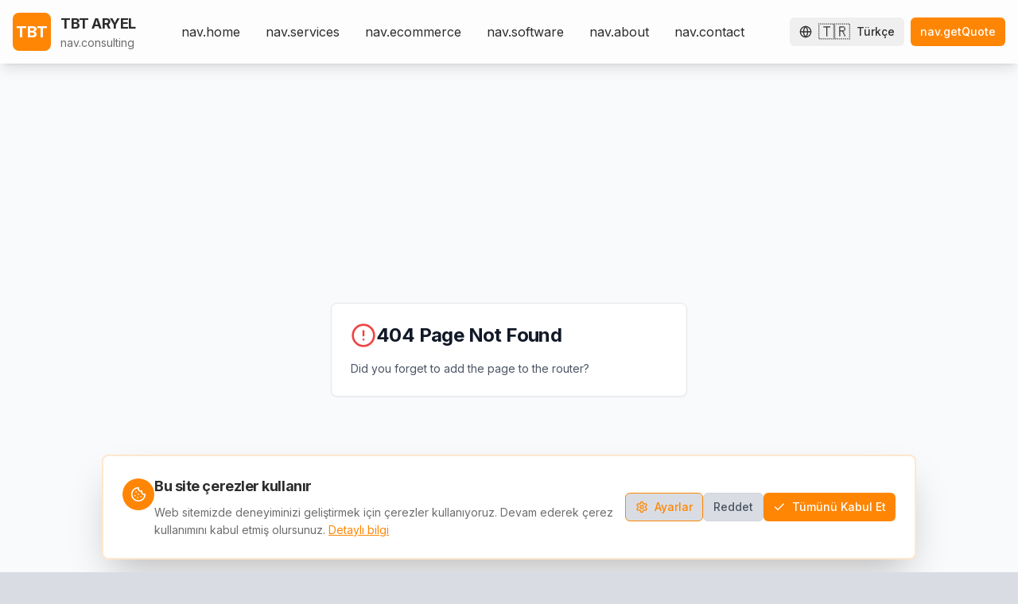

--- FILE ---
content_type: text/html; charset=UTF-8
request_url: https://www.tbtsite.com/category/business/
body_size: 7851
content:
<!DOCTYPE html>
<html lang="tr">
  <head>
    <meta charset="UTF-8" />
    <meta name="viewport" content="width=device-width, initial-scale=1.0, maximum-scale=1" />
    <title>TBT ARYEL DANIŞMANLIK - Dijital Pazarlama ve Web Çözümleri | İstanbul</title>
    <meta name="description" content="Profesyonel web tasarımı, e-ticaret çözümleri, dijital pazarlama, sosyal medya yönetimi ve modern teknoloji danışmanlığı. TBT Aryel Danışmanlık ile dijital dönüşümünüzü gerçekleştirin. İstanbul'da güvenilir dijital ajans.">
    
    <!-- Search Engine Verification -->
    <meta name="google-site-verification" content="f656878168069260" />
    <meta name="msvalidate.01" content="tbt-aryel-bing-verification-2025" />
    <meta name="yandex-verification" content="tbt-aryel-yandex-verification-2025" />
    
    <!-- Canonical URL -->
    <link rel="canonical" href="https://www.tbtsite.com/" />
    
    <!-- Alternate Languages -->
    <link rel="alternate" href="https://www.tbtsite.com/" hreflang="tr" />
    <link rel="alternate" href="https://www.tbtsite.com/en" hreflang="en" />
    <link rel="alternate" href="https://www.tbtsite.com/de" hreflang="de" />
    <link rel="alternate" href="https://www.tbtsite.com/ru" hreflang="ru" />
    <link rel="alternate" href="https://www.tbtsite.com/ar" hreflang="ar" />
    <link rel="alternate" href="https://www.tbtsite.com/" hreflang="x-default" />
    
    <!-- Font Awesome -->
    <link rel="stylesheet" href="https://cdnjs.cloudflare.com/ajax/libs/font-awesome/6.4.0/css/all.min.css">
    
    <!-- Google Fonts -->
    <link rel="preconnect" href="https://fonts.googleapis.com">
    <link rel="preconnect" href="https://fonts.gstatic.com" crossorigin>
    <link href="https://fonts.googleapis.com/css2?family=Inter:wght@400;500;600;700&display=swap" rel="stylesheet">
    
    <!-- SEO Meta Tags -->
    <meta name="keywords" content="web tasarım istanbul, e-ticaret çözümleri, dijital pazarlama ajansı, sosyal medya yönetimi, google ads yönetimi, seo hizmetleri, kurumsal web tasarım, mobil uygulama geliştirme, vr ar çözümleri, yapay zeka danışmanlığı, digital marketing turkey">
    <meta name="author" content="TBT Aryel Danışmanlık">
    <meta name="robots" content="index, follow, max-snippet:-1, max-image-preview:large, max-video-preview:-1">
    <meta name="googlebot" content="index, follow">
    <meta name="bingbot" content="index, follow">
    
    <!-- Geographic Tags -->
    <meta name="geo.region" content="TR-34">
    <meta name="geo.placename" content="İstanbul">
    <meta name="geo.position" content="41.0082;28.9784">
    <meta name="ICBM" content="41.0082, 28.9784">
    
    <!-- Business Info -->
    <meta name="organization" content="TBT Aryel Danışmanlık">
    <meta name="locality" content="İstanbul">
    <meta name="country" content="Turkey">
    
    <!-- Open Graph -->
    <meta property="og:title" content="TBT ARYEL DANIŞMANLIK - Dijital Pazarlama ve Web Çözümleri | İstanbul">
    <meta property="og:description" content="Profesyonel web tasarımı, e-ticaret çözümleri, dijital pazarlama ve modern teknoloji danışmanlığı. İstanbul'da güvenilir dijital ajans.">
    <meta property="og:type" content="website">
    <meta property="og:url" content="https://www.tbtsite.com">
    <meta property="og:site_name" content="TBT Aryel Danışmanlık">
    <meta property="og:locale" content="tr_TR">
    <meta property="og:locale:alternate" content="en_US">
    <meta property="og:locale:alternate" content="de_DE">
    <meta property="og:locale:alternate" content="ru_RU">
    <meta property="og:locale:alternate" content="ar_AR">
    
    <!-- Twitter Card -->
    <meta name="twitter:card" content="summary_large_image">
    <meta name="twitter:site" content="@tbtaryel">
    <meta name="twitter:creator" content="@tbtaryel">
    <meta name="twitter:title" content="TBT ARYEL DANIŞMANLIK - Dijital Pazarlama ve Web Çözümleri">
    <meta name="twitter:description" content="İstanbul'da profesyonel dijital pazarlama ve web çözümleri. Dijital dönüşümünüzün güvenilir partneri.">
    
    <!-- Business Schema.org -->
    <script type="application/ld+json">
    {
      "@context": "https://schema.org",
      "@type": "Organization",
      "name": "TBT Aryel Danışmanlık",
      "alternateName": "TBT ARYEL DANIŞMANLIK",
      "url": "https://www.tbtsite.com",
      "logo": "https://www.tbtsite.com/uploads/logo.png",
      "description": "Profesyonel web tasarımı, e-ticaret çözümleri, dijital pazarlama ve modern teknoloji danışmanlığı",
      "address": {
        "@type": "PostalAddress",
        "addressLocality": "İstanbul",
        "addressCountry": "TR"
      },
      "contactPoint": {
        "@type": "ContactPoint",
        "contactType": "customer service",
        "availableLanguage": ["Turkish", "English", "German", "Russian", "Arabic"]
      },
      "sameAs": [
        "https://www.facebook.com/tbtaryel",
        "https://www.instagram.com/tbtaryel",
        "https://www.linkedin.com/company/tbtaryel"
      ],
      "serviceArea": {
        "@type": "Place",
        "name": "İstanbul, Turkey"
      },
      "hasOfferCatalog": {
        "@type": "OfferCatalog",
        "name": "Digital Services",
        "itemListElement": [
          {
            "@type": "Offer",
            "itemOffered": {
              "@type": "Service",
              "name": "Web Tasarım ve Geliştirme",
              "description": "Profesyonel web sitesi tasarımı ve geliştirme hizmetleri"
            }
          },
          {
            "@type": "Offer",
            "itemOffered": {
              "@type": "Service",
              "name": "E-ticaret Çözümleri",
              "description": "Kapsamlı e-ticaret platform geliştirme ve yönetimi"
            }
          },
          {
            "@type": "Offer",
            "itemOffered": {
              "@type": "Service",
              "name": "Dijital Pazarlama",
              "description": "SEO, Google Ads, sosyal medya pazarlama hizmetleri"
            }
          }
        ]
      }
    }
    </script>
    
    <!-- WebSite Schema -->
    <script type="application/ld+json">
    {
      "@context": "https://schema.org",
      "@type": "WebSite",
      "name": "TBT Aryel Danışmanlık",
      "url": "https://www.tbtsite.com",
      "potentialAction": {
        "@type": "SearchAction",
        "target": {
          "@type": "EntryPoint",
          "urlTemplate": "https://www.tbtsite.com/search?q={search_term_string}"
        },
        "query-input": "required name=search_term_string"
      }
    }
    </script>
    
    <!-- Theme Color -->
    <meta name="theme-color" content="#ff8604">
    <meta name="msapplication-navbutton-color" content="#ff8604">
    <meta name="apple-mobile-web-app-status-bar-style" content="black-translucent">
    <meta name="msapplication-TileColor" content="#ff8604">
    
    <!-- Apple Touch Icons -->
    <link rel="apple-touch-icon" sizes="180x180" href="/apple-touch-icon.png">
    <link rel="icon" type="image/png" sizes="32x32" href="/favicon-32x32.png">
    <link rel="icon" type="image/png" sizes="16x16" href="/favicon-16x16.png">
    <link rel="manifest" href="/site.webmanifest">
    
    <!-- Preload Critical Resources -->
    <link rel="preload" href="/uploads/logo.png" as="image" type="image/png">
    <link rel="dns-prefetch" href="//fonts.googleapis.com">
    <link rel="dns-prefetch" href="//fonts.gstatic.com">
    <link rel="dns-prefetch" href="//cdnjs.cloudflare.com">
    <script type="module" crossorigin src="/assets/index-CJ6Ix6o_.js"></script>
    <link rel="stylesheet" crossorigin href="/assets/index-we_nnoYL.css">
  </head>
  <body>
    <div id="root"></div>
    <!-- This is a replit script which adds a banner on the top of the page when opened in development mode outside the replit environment -->
    <script type="text/javascript" src="https://replit.com/public/js/replit-dev-banner.js"></script>
  </body>
</html>


--- FILE ---
content_type: application/javascript; charset=UTF-8
request_url: https://www.tbtsite.com/assets/index-CJ6Ix6o_.js
body_size: 890385
content:
var Hg=e=>{throw TypeError(e)};var mf=(e,t,n)=>t.has(e)||Hg("Cannot "+n);var S=(e,t,n)=>(mf(e,t,"read from private field"),n?n.call(e):t.get(e)),le=(e,t,n)=>t.has(e)?Hg("Cannot add the same private member more than once"):t instanceof WeakSet?t.add(e):t.set(e,n),q=(e,t,n,r)=>(mf(e,t,"write to private field"),r?r.call(e,n):t.set(e,n),n),ge=(e,t,n)=>(mf(e,t,"access private method"),n);var mc=(e,t,n,r)=>({set _(i){q(e,t,i,n)},get _(){return S(e,t,r)}});function pT(e,t){for(var n=0;n<t.length;n++){const r=t[n];if(typeof r!="string"&&!Array.isArray(r)){for(const i in r)if(i!=="default"&&!(i in e)){const a=Object.getOwnPropertyDescriptor(r,i);a&&Object.defineProperty(e,i,a.get?a:{enumerable:!0,get:()=>r[i]})}}}return Object.freeze(Object.defineProperty(e,Symbol.toStringTag,{value:"Module"}))}(function(){const t=document.createElement("link").relList;if(t&&t.supports&&t.supports("modulepreload"))return;for(const i of document.querySelectorAll('link[rel="modulepreload"]'))r(i);new MutationObserver(i=>{for(const a of i)if(a.type==="childList")for(const o of a.addedNodes)o.tagName==="LINK"&&o.rel==="modulepreload"&&r(o)}).observe(document,{childList:!0,subtree:!0});function n(i){const a={};return i.integrity&&(a.integrity=i.integrity),i.referrerPolicy&&(a.referrerPolicy=i.referrerPolicy),i.crossOrigin==="use-credentials"?a.credentials="include":i.crossOrigin==="anonymous"?a.credentials="omit":a.credentials="same-origin",a}function r(i){if(i.ep)return;i.ep=!0;const a=n(i);fetch(i.href,a)}})();function hw(e){return e&&e.__esModule&&Object.prototype.hasOwnProperty.call(e,"default")?e.default:e}var pw={exports:{}},hu={},xw={exports:{}},be={};/**
 * @license React
 * react.production.min.js
 *
 * Copyright (c) Facebook, Inc. and its affiliates.
 *
 * This source code is licensed under the MIT license found in the
 * LICENSE file in the root directory of this source tree.
 */var Yl=Symbol.for("react.element"),xT=Symbol.for("react.portal"),gT=Symbol.for("react.fragment"),yT=Symbol.for("react.strict_mode"),vT=Symbol.for("react.profiler"),bT=Symbol.for("react.provider"),wT=Symbol.for("react.context"),jT=Symbol.for("react.forward_ref"),kT=Symbol.for("react.suspense"),NT=Symbol.for("react.memo"),ST=Symbol.for("react.lazy"),Wg=Symbol.iterator;function CT(e){return e===null||typeof e!="object"?null:(e=Wg&&e[Wg]||e["@@iterator"],typeof e=="function"?e:null)}var gw={isMounted:function(){return!1},enqueueForceUpdate:function(){},enqueueReplaceState:function(){},enqueueSetState:function(){}},yw=Object.assign,vw={};function io(e,t,n){this.props=e,this.context=t,this.refs=vw,this.updater=n||gw}io.prototype.isReactComponent={};io.prototype.setState=function(e,t){if(typeof e!="object"&&typeof e!="function"&&e!=null)throw Error("setState(...): takes an object of state variables to update or a function which returns an object of state variables.");this.updater.enqueueSetState(this,e,t,"setState")};io.prototype.forceUpdate=function(e){this.updater.enqueueForceUpdate(this,e,"forceUpdate")};function bw(){}bw.prototype=io.prototype;function pp(e,t,n){this.props=e,this.context=t,this.refs=vw,this.updater=n||gw}var xp=pp.prototype=new bw;xp.constructor=pp;yw(xp,io.prototype);xp.isPureReactComponent=!0;var Gg=Array.isArray,ww=Object.prototype.hasOwnProperty,gp={current:null},jw={key:!0,ref:!0,__self:!0,__source:!0};function kw(e,t,n){var r,i={},a=null,o=null;if(t!=null)for(r in t.ref!==void 0&&(o=t.ref),t.key!==void 0&&(a=""+t.key),t)ww.call(t,r)&&!jw.hasOwnProperty(r)&&(i[r]=t[r]);var l=arguments.length-2;if(l===1)i.children=n;else if(1<l){for(var c=Array(l),d=0;d<l;d++)c[d]=arguments[d+2];i.children=c}if(e&&e.defaultProps)for(r in l=e.defaultProps,l)i[r]===void 0&&(i[r]=l[r]);return{$$typeof:Yl,type:e,key:a,ref:o,props:i,_owner:gp.current}}function TT(e,t){return{$$typeof:Yl,type:e.type,key:t,ref:e.ref,props:e.props,_owner:e._owner}}function yp(e){return typeof e=="object"&&e!==null&&e.$$typeof===Yl}function ET(e){var t={"=":"=0",":":"=2"};return"$"+e.replace(/[=:]/g,function(n){return t[n]})}var Yg=/\/+/g;function hf(e,t){return typeof e=="object"&&e!==null&&e.key!=null?ET(""+e.key):t.toString(36)}function Uc(e,t,n,r,i){var a=typeof e;(a==="undefined"||a==="boolean")&&(e=null);var o=!1;if(e===null)o=!0;else switch(a){case"string":case"number":o=!0;break;case"object":switch(e.$$typeof){case Yl:case xT:o=!0}}if(o)return o=e,i=i(o),e=r===""?"."+hf(o,0):r,Gg(i)?(n="",e!=null&&(n=e.replace(Yg,"$&/")+"/"),Uc(i,t,n,"",function(d){return d})):i!=null&&(yp(i)&&(i=TT(i,n+(!i.key||o&&o.key===i.key?"":(""+i.key).replace(Yg,"$&/")+"/")+e)),t.push(i)),1;if(o=0,r=r===""?".":r+":",Gg(e))for(var l=0;l<e.length;l++){a=e[l];var c=r+hf(a,l);o+=Uc(a,t,n,c,i)}else if(c=CT(e),typeof c=="function")for(e=c.call(e),l=0;!(a=e.next()).done;)a=a.value,c=r+hf(a,l++),o+=Uc(a,t,n,c,i);else if(a==="object")throw t=String(e),Error("Objects are not valid as a React child (found: "+(t==="[object Object]"?"object with keys {"+Object.keys(e).join(", ")+"}":t)+"). If you meant to render a collection of children, use an array instead.");return o}function hc(e,t,n){if(e==null)return e;var r=[],i=0;return Uc(e,r,"","",function(a){return t.call(n,a,i++)}),r}function _T(e){if(e._status===-1){var t=e._result;t=t(),t.then(function(n){(e._status===0||e._status===-1)&&(e._status=1,e._result=n)},function(n){(e._status===0||e._status===-1)&&(e._status=2,e._result=n)}),e._status===-1&&(e._status=0,e._result=t)}if(e._status===1)return e._result.default;throw e._result}var $t={current:null},Kc={transition:null},PT={ReactCurrentDispatcher:$t,ReactCurrentBatchConfig:Kc,ReactCurrentOwner:gp};function Nw(){throw Error("act(...) is not supported in production builds of React.")}be.Children={map:hc,forEach:function(e,t,n){hc(e,function(){t.apply(this,arguments)},n)},count:function(e){var t=0;return hc(e,function(){t++}),t},toArray:function(e){return hc(e,function(t){return t})||[]},only:function(e){if(!yp(e))throw Error("React.Children.only expected to receive a single React element child.");return e}};be.Component=io;be.Fragment=gT;be.Profiler=vT;be.PureComponent=pp;be.StrictMode=yT;be.Suspense=kT;be.__SECRET_INTERNALS_DO_NOT_USE_OR_YOU_WILL_BE_FIRED=PT;be.act=Nw;be.cloneElement=function(e,t,n){if(e==null)throw Error("React.cloneElement(...): The argument must be a React element, but you passed "+e+".");var r=yw({},e.props),i=e.key,a=e.ref,o=e._owner;if(t!=null){if(t.ref!==void 0&&(a=t.ref,o=gp.current),t.key!==void 0&&(i=""+t.key),e.type&&e.type.defaultProps)var l=e.type.defaultProps;for(c in t)ww.call(t,c)&&!jw.hasOwnProperty(c)&&(r[c]=t[c]===void 0&&l!==void 0?l[c]:t[c])}var c=arguments.length-2;if(c===1)r.children=n;else if(1<c){l=Array(c);for(var d=0;d<c;d++)l[d]=arguments[d+2];r.children=l}return{$$typeof:Yl,type:e.type,key:i,ref:a,props:r,_owner:o}};be.createContext=function(e){return e={$$typeof:wT,_currentValue:e,_currentValue2:e,_threadCount:0,Provider:null,Consumer:null,_defaultValue:null,_globalName:null},e.Provider={$$typeof:bT,_context:e},e.Consumer=e};be.createElement=kw;be.createFactory=function(e){var t=kw.bind(null,e);return t.type=e,t};be.createRef=function(){return{current:null}};be.forwardRef=function(e){return{$$typeof:jT,render:e}};be.isValidElement=yp;be.lazy=function(e){return{$$typeof:ST,_payload:{_status:-1,_result:e},_init:_T}};be.memo=function(e,t){return{$$typeof:NT,type:e,compare:t===void 0?null:t}};be.startTransition=function(e){var t=Kc.transition;Kc.transition={};try{e()}finally{Kc.transition=t}};be.unstable_act=Nw;be.useCallback=function(e,t){return $t.current.useCallback(e,t)};be.useContext=function(e){return $t.current.useContext(e)};be.useDebugValue=function(){};be.useDeferredValue=function(e){return $t.current.useDeferredValue(e)};be.useEffect=function(e,t){return $t.current.useEffect(e,t)};be.useId=function(){return $t.current.useId()};be.useImperativeHandle=function(e,t,n){return $t.current.useImperativeHandle(e,t,n)};be.useInsertionEffect=function(e,t){return $t.current.useInsertionEffect(e,t)};be.useLayoutEffect=function(e,t){return $t.current.useLayoutEffect(e,t)};be.useMemo=function(e,t){return $t.current.useMemo(e,t)};be.useReducer=function(e,t,n){return $t.current.useReducer(e,t,n)};be.useRef=function(e){return $t.current.useRef(e)};be.useState=function(e){return $t.current.useState(e)};be.useSyncExternalStore=function(e,t,n){return $t.current.useSyncExternalStore(e,t,n)};be.useTransition=function(){return $t.current.useTransition()};be.version="18.3.1";xw.exports=be;var p=xw.exports;const it=hw(p),vp=pT({__proto__:null,default:it},[p]);/**
 * @license React
 * react-jsx-runtime.production.min.js
 *
 * Copyright (c) Facebook, Inc. and its affiliates.
 *
 * This source code is licensed under the MIT license found in the
 * LICENSE file in the root directory of this source tree.
 */var AT=p,MT=Symbol.for("react.element"),RT=Symbol.for("react.fragment"),zT=Object.prototype.hasOwnProperty,DT=AT.__SECRET_INTERNALS_DO_NOT_USE_OR_YOU_WILL_BE_FIRED.ReactCurrentOwner,IT={key:!0,ref:!0,__self:!0,__source:!0};function Sw(e,t,n){var r,i={},a=null,o=null;n!==void 0&&(a=""+n),t.key!==void 0&&(a=""+t.key),t.ref!==void 0&&(o=t.ref);for(r in t)zT.call(t,r)&&!IT.hasOwnProperty(r)&&(i[r]=t[r]);if(e&&e.defaultProps)for(r in t=e.defaultProps,t)i[r]===void 0&&(i[r]=t[r]);return{$$typeof:MT,type:e,key:a,ref:o,props:i,_owner:DT.current}}hu.Fragment=RT;hu.jsx=Sw;hu.jsxs=Sw;pw.exports=hu;var s=pw.exports,Cw={exports:{}},mn={},Tw={exports:{}},Ew={};/**
 * @license React
 * scheduler.production.min.js
 *
 * Copyright (c) Facebook, Inc. and its affiliates.
 *
 * This source code is licensed under the MIT license found in the
 * LICENSE file in the root directory of this source tree.
 */(function(e){function t(P,A){var K=P.length;P.push(A);e:for(;0<K;){var ae=K-1>>>1,ye=P[ae];if(0<i(ye,A))P[ae]=A,P[K]=ye,K=ae;else break e}}function n(P){return P.length===0?null:P[0]}function r(P){if(P.length===0)return null;var A=P[0],K=P.pop();if(K!==A){P[0]=K;e:for(var ae=0,ye=P.length,et=ye>>>1;ae<et;){var $e=2*(ae+1)-1,Tt=P[$e],qe=$e+1,ne=P[qe];if(0>i(Tt,K))qe<ye&&0>i(ne,Tt)?(P[ae]=ne,P[qe]=K,ae=qe):(P[ae]=Tt,P[$e]=K,ae=$e);else if(qe<ye&&0>i(ne,K))P[ae]=ne,P[qe]=K,ae=qe;else break e}}return A}function i(P,A){var K=P.sortIndex-A.sortIndex;return K!==0?K:P.id-A.id}if(typeof performance=="object"&&typeof performance.now=="function"){var a=performance;e.unstable_now=function(){return a.now()}}else{var o=Date,l=o.now();e.unstable_now=function(){return o.now()-l}}var c=[],d=[],u=1,f=null,m=3,x=!1,b=!1,g=!1,w=typeof setTimeout=="function"?setTimeout:null,v=typeof clearTimeout=="function"?clearTimeout:null,h=typeof setImmediate<"u"?setImmediate:null;typeof navigator<"u"&&navigator.scheduling!==void 0&&navigator.scheduling.isInputPending!==void 0&&navigator.scheduling.isInputPending.bind(navigator.scheduling);function y(P){for(var A=n(d);A!==null;){if(A.callback===null)r(d);else if(A.startTime<=P)r(d),A.sortIndex=A.expirationTime,t(c,A);else break;A=n(d)}}function j(P){if(g=!1,y(P),!b)if(n(c)!==null)b=!0,H(k);else{var A=n(d);A!==null&&Y(j,A.startTime-P)}}function k(P,A){b=!1,g&&(g=!1,v(E),E=-1),x=!0;var K=m;try{for(y(A),f=n(c);f!==null&&(!(f.expirationTime>A)||P&&!U());){var ae=f.callback;if(typeof ae=="function"){f.callback=null,m=f.priorityLevel;var ye=ae(f.expirationTime<=A);A=e.unstable_now(),typeof ye=="function"?f.callback=ye:f===n(c)&&r(c),y(A)}else r(c);f=n(c)}if(f!==null)var et=!0;else{var $e=n(d);$e!==null&&Y(j,$e.startTime-A),et=!1}return et}finally{f=null,m=K,x=!1}}var T=!1,N=null,E=-1,R=5,M=-1;function U(){return!(e.unstable_now()-M<R)}function D(){if(N!==null){var P=e.unstable_now();M=P;var A=!0;try{A=N(!0,P)}finally{A?B():(T=!1,N=null)}}else T=!1}var B;if(typeof h=="function")B=function(){h(D)};else if(typeof MessageChannel<"u"){var I=new MessageChannel,ee=I.port2;I.port1.onmessage=D,B=function(){ee.postMessage(null)}}else B=function(){w(D,0)};function H(P){N=P,T||(T=!0,B())}function Y(P,A){E=w(function(){P(e.unstable_now())},A)}e.unstable_IdlePriority=5,e.unstable_ImmediatePriority=1,e.unstable_LowPriority=4,e.unstable_NormalPriority=3,e.unstable_Profiling=null,e.unstable_UserBlockingPriority=2,e.unstable_cancelCallback=function(P){P.callback=null},e.unstable_continueExecution=function(){b||x||(b=!0,H(k))},e.unstable_forceFrameRate=function(P){0>P||125<P?console.error("forceFrameRate takes a positive int between 0 and 125, forcing frame rates higher than 125 fps is not supported"):R=0<P?Math.floor(1e3/P):5},e.unstable_getCurrentPriorityLevel=function(){return m},e.unstable_getFirstCallbackNode=function(){return n(c)},e.unstable_next=function(P){switch(m){case 1:case 2:case 3:var A=3;break;default:A=m}var K=m;m=A;try{return P()}finally{m=K}},e.unstable_pauseExecution=function(){},e.unstable_requestPaint=function(){},e.unstable_runWithPriority=function(P,A){switch(P){case 1:case 2:case 3:case 4:case 5:break;default:P=3}var K=m;m=P;try{return A()}finally{m=K}},e.unstable_scheduleCallback=function(P,A,K){var ae=e.unstable_now();switch(typeof K=="object"&&K!==null?(K=K.delay,K=typeof K=="number"&&0<K?ae+K:ae):K=ae,P){case 1:var ye=-1;break;case 2:ye=250;break;case 5:ye=1073741823;break;case 4:ye=1e4;break;default:ye=5e3}return ye=K+ye,P={id:u++,callback:A,priorityLevel:P,startTime:K,expirationTime:ye,sortIndex:-1},K>ae?(P.sortIndex=K,t(d,P),n(c)===null&&P===n(d)&&(g?(v(E),E=-1):g=!0,Y(j,K-ae))):(P.sortIndex=ye,t(c,P),b||x||(b=!0,H(k))),P},e.unstable_shouldYield=U,e.unstable_wrapCallback=function(P){var A=m;return function(){var K=m;m=A;try{return P.apply(this,arguments)}finally{m=K}}}})(Ew);Tw.exports=Ew;var OT=Tw.exports;/**
 * @license React
 * react-dom.production.min.js
 *
 * Copyright (c) Facebook, Inc. and its affiliates.
 *
 * This source code is licensed under the MIT license found in the
 * LICENSE file in the root directory of this source tree.
 */var LT=p,dn=OT;function O(e){for(var t="https://reactjs.org/docs/error-decoder.html?invariant="+e,n=1;n<arguments.length;n++)t+="&args[]="+encodeURIComponent(arguments[n]);return"Minified React error #"+e+"; visit "+t+" for the full message or use the non-minified dev environment for full errors and additional helpful warnings."}var _w=new Set,ll={};function Oi(e,t){Oa(e,t),Oa(e+"Capture",t)}function Oa(e,t){for(ll[e]=t,e=0;e<t.length;e++)_w.add(t[e])}var Lr=!(typeof window>"u"||typeof window.document>"u"||typeof window.document.createElement>"u"),xm=Object.prototype.hasOwnProperty,FT=/^[:A-Z_a-z\u00C0-\u00D6\u00D8-\u00F6\u00F8-\u02FF\u0370-\u037D\u037F-\u1FFF\u200C-\u200D\u2070-\u218F\u2C00-\u2FEF\u3001-\uD7FF\uF900-\uFDCF\uFDF0-\uFFFD][:A-Z_a-z\u00C0-\u00D6\u00D8-\u00F6\u00F8-\u02FF\u0370-\u037D\u037F-\u1FFF\u200C-\u200D\u2070-\u218F\u2C00-\u2FEF\u3001-\uD7FF\uF900-\uFDCF\uFDF0-\uFFFD\-.0-9\u00B7\u0300-\u036F\u203F-\u2040]*$/,qg={},Qg={};function VT(e){return xm.call(Qg,e)?!0:xm.call(qg,e)?!1:FT.test(e)?Qg[e]=!0:(qg[e]=!0,!1)}function BT(e,t,n,r){if(n!==null&&n.type===0)return!1;switch(typeof t){case"function":case"symbol":return!0;case"boolean":return r?!1:n!==null?!n.acceptsBooleans:(e=e.toLowerCase().slice(0,5),e!=="data-"&&e!=="aria-");default:return!1}}function $T(e,t,n,r){if(t===null||typeof t>"u"||BT(e,t,n,r))return!0;if(r)return!1;if(n!==null)switch(n.type){case 3:return!t;case 4:return t===!1;case 5:return isNaN(t);case 6:return isNaN(t)||1>t}return!1}function Ut(e,t,n,r,i,a,o){this.acceptsBooleans=t===2||t===3||t===4,this.attributeName=r,this.attributeNamespace=i,this.mustUseProperty=n,this.propertyName=e,this.type=t,this.sanitizeURL=a,this.removeEmptyString=o}var St={};"children dangerouslySetInnerHTML defaultValue defaultChecked innerHTML suppressContentEditableWarning suppressHydrationWarning style".split(" ").forEach(function(e){St[e]=new Ut(e,0,!1,e,null,!1,!1)});[["acceptCharset","accept-charset"],["className","class"],["htmlFor","for"],["httpEquiv","http-equiv"]].forEach(function(e){var t=e[0];St[t]=new Ut(t,1,!1,e[1],null,!1,!1)});["contentEditable","draggable","spellCheck","value"].forEach(function(e){St[e]=new Ut(e,2,!1,e.toLowerCase(),null,!1,!1)});["autoReverse","externalResourcesRequired","focusable","preserveAlpha"].forEach(function(e){St[e]=new Ut(e,2,!1,e,null,!1,!1)});"allowFullScreen async autoFocus autoPlay controls default defer disabled disablePictureInPicture disableRemotePlayback formNoValidate hidden loop noModule noValidate open playsInline readOnly required reversed scoped seamless itemScope".split(" ").forEach(function(e){St[e]=new Ut(e,3,!1,e.toLowerCase(),null,!1,!1)});["checked","multiple","muted","selected"].forEach(function(e){St[e]=new Ut(e,3,!0,e,null,!1,!1)});["capture","download"].forEach(function(e){St[e]=new Ut(e,4,!1,e,null,!1,!1)});["cols","rows","size","span"].forEach(function(e){St[e]=new Ut(e,6,!1,e,null,!1,!1)});["rowSpan","start"].forEach(function(e){St[e]=new Ut(e,5,!1,e.toLowerCase(),null,!1,!1)});var bp=/[\-:]([a-z])/g;function wp(e){return e[1].toUpperCase()}"accent-height alignment-baseline arabic-form baseline-shift cap-height clip-path clip-rule color-interpolation color-interpolation-filters color-profile color-rendering dominant-baseline enable-background fill-opacity fill-rule flood-color flood-opacity font-family font-size font-size-adjust font-stretch font-style font-variant font-weight glyph-name glyph-orientation-horizontal glyph-orientation-vertical horiz-adv-x horiz-origin-x image-rendering letter-spacing lighting-color marker-end marker-mid marker-start overline-position overline-thickness paint-order panose-1 pointer-events rendering-intent shape-rendering stop-color stop-opacity strikethrough-position strikethrough-thickness stroke-dasharray stroke-dashoffset stroke-linecap stroke-linejoin stroke-miterlimit stroke-opacity stroke-width text-anchor text-decoration text-rendering underline-position underline-thickness unicode-bidi unicode-range units-per-em v-alphabetic v-hanging v-ideographic v-mathematical vector-effect vert-adv-y vert-origin-x vert-origin-y word-spacing writing-mode xmlns:xlink x-height".split(" ").forEach(function(e){var t=e.replace(bp,wp);St[t]=new Ut(t,1,!1,e,null,!1,!1)});"xlink:actuate xlink:arcrole xlink:role xlink:show xlink:title xlink:type".split(" ").forEach(function(e){var t=e.replace(bp,wp);St[t]=new Ut(t,1,!1,e,"http://www.w3.org/1999/xlink",!1,!1)});["xml:base","xml:lang","xml:space"].forEach(function(e){var t=e.replace(bp,wp);St[t]=new Ut(t,1,!1,e,"http://www.w3.org/XML/1998/namespace",!1,!1)});["tabIndex","crossOrigin"].forEach(function(e){St[e]=new Ut(e,1,!1,e.toLowerCase(),null,!1,!1)});St.xlinkHref=new Ut("xlinkHref",1,!1,"xlink:href","http://www.w3.org/1999/xlink",!0,!1);["src","href","action","formAction"].forEach(function(e){St[e]=new Ut(e,1,!1,e.toLowerCase(),null,!0,!0)});function jp(e,t,n,r){var i=St.hasOwnProperty(t)?St[t]:null;(i!==null?i.type!==0:r||!(2<t.length)||t[0]!=="o"&&t[0]!=="O"||t[1]!=="n"&&t[1]!=="N")&&($T(t,n,i,r)&&(n=null),r||i===null?VT(t)&&(n===null?e.removeAttribute(t):e.setAttribute(t,""+n)):i.mustUseProperty?e[i.propertyName]=n===null?i.type===3?!1:"":n:(t=i.attributeName,r=i.attributeNamespace,n===null?e.removeAttribute(t):(i=i.type,n=i===3||i===4&&n===!0?"":""+n,r?e.setAttributeNS(r,t,n):e.setAttribute(t,n))))}var Gr=LT.__SECRET_INTERNALS_DO_NOT_USE_OR_YOU_WILL_BE_FIRED,pc=Symbol.for("react.element"),Zi=Symbol.for("react.portal"),Xi=Symbol.for("react.fragment"),kp=Symbol.for("react.strict_mode"),gm=Symbol.for("react.profiler"),Pw=Symbol.for("react.provider"),Aw=Symbol.for("react.context"),Np=Symbol.for("react.forward_ref"),ym=Symbol.for("react.suspense"),vm=Symbol.for("react.suspense_list"),Sp=Symbol.for("react.memo"),rs=Symbol.for("react.lazy"),Mw=Symbol.for("react.offscreen"),Zg=Symbol.iterator;function wo(e){return e===null||typeof e!="object"?null:(e=Zg&&e[Zg]||e["@@iterator"],typeof e=="function"?e:null)}var Je=Object.assign,pf;function Do(e){if(pf===void 0)try{throw Error()}catch(n){var t=n.stack.trim().match(/\n( *(at )?)/);pf=t&&t[1]||""}return`
`+pf+e}var xf=!1;function gf(e,t){if(!e||xf)return"";xf=!0;var n=Error.prepareStackTrace;Error.prepareStackTrace=void 0;try{if(t)if(t=function(){throw Error()},Object.defineProperty(t.prototype,"props",{set:function(){throw Error()}}),typeof Reflect=="object"&&Reflect.construct){try{Reflect.construct(t,[])}catch(d){var r=d}Reflect.construct(e,[],t)}else{try{t.call()}catch(d){r=d}e.call(t.prototype)}else{try{throw Error()}catch(d){r=d}e()}}catch(d){if(d&&r&&typeof d.stack=="string"){for(var i=d.stack.split(`
`),a=r.stack.split(`
`),o=i.length-1,l=a.length-1;1<=o&&0<=l&&i[o]!==a[l];)l--;for(;1<=o&&0<=l;o--,l--)if(i[o]!==a[l]){if(o!==1||l!==1)do if(o--,l--,0>l||i[o]!==a[l]){var c=`
`+i[o].replace(" at new "," at ");return e.displayName&&c.includes("<anonymous>")&&(c=c.replace("<anonymous>",e.displayName)),c}while(1<=o&&0<=l);break}}}finally{xf=!1,Error.prepareStackTrace=n}return(e=e?e.displayName||e.name:"")?Do(e):""}function UT(e){switch(e.tag){case 5:return Do(e.type);case 16:return Do("Lazy");case 13:return Do("Suspense");case 19:return Do("SuspenseList");case 0:case 2:case 15:return e=gf(e.type,!1),e;case 11:return e=gf(e.type.render,!1),e;case 1:return e=gf(e.type,!0),e;default:return""}}function bm(e){if(e==null)return null;if(typeof e=="function")return e.displayName||e.name||null;if(typeof e=="string")return e;switch(e){case Xi:return"Fragment";case Zi:return"Portal";case gm:return"Profiler";case kp:return"StrictMode";case ym:return"Suspense";case vm:return"SuspenseList"}if(typeof e=="object")switch(e.$$typeof){case Aw:return(e.displayName||"Context")+".Consumer";case Pw:return(e._context.displayName||"Context")+".Provider";case Np:var t=e.render;return e=e.displayName,e||(e=t.displayName||t.name||"",e=e!==""?"ForwardRef("+e+")":"ForwardRef"),e;case Sp:return t=e.displayName||null,t!==null?t:bm(e.type)||"Memo";case rs:t=e._payload,e=e._init;try{return bm(e(t))}catch{}}return null}function KT(e){var t=e.type;switch(e.tag){case 24:return"Cache";case 9:return(t.displayName||"Context")+".Consumer";case 10:return(t._context.displayName||"Context")+".Provider";case 18:return"DehydratedFragment";case 11:return e=t.render,e=e.displayName||e.name||"",t.displayName||(e!==""?"ForwardRef("+e+")":"ForwardRef");case 7:return"Fragment";case 5:return t;case 4:return"Portal";case 3:return"Root";case 6:return"Text";case 16:return bm(t);case 8:return t===kp?"StrictMode":"Mode";case 22:return"Offscreen";case 12:return"Profiler";case 21:return"Scope";case 13:return"Suspense";case 19:return"SuspenseList";case 25:return"TracingMarker";case 1:case 0:case 17:case 2:case 14:case 15:if(typeof t=="function")return t.displayName||t.name||null;if(typeof t=="string")return t}return null}function zs(e){switch(typeof e){case"boolean":case"number":case"string":case"undefined":return e;case"object":return e;default:return""}}function Rw(e){var t=e.type;return(e=e.nodeName)&&e.toLowerCase()==="input"&&(t==="checkbox"||t==="radio")}function HT(e){var t=Rw(e)?"checked":"value",n=Object.getOwnPropertyDescriptor(e.constructor.prototype,t),r=""+e[t];if(!e.hasOwnProperty(t)&&typeof n<"u"&&typeof n.get=="function"&&typeof n.set=="function"){var i=n.get,a=n.set;return Object.defineProperty(e,t,{configurable:!0,get:function(){return i.call(this)},set:function(o){r=""+o,a.call(this,o)}}),Object.defineProperty(e,t,{enumerable:n.enumerable}),{getValue:function(){return r},setValue:function(o){r=""+o},stopTracking:function(){e._valueTracker=null,delete e[t]}}}}function xc(e){e._valueTracker||(e._valueTracker=HT(e))}function zw(e){if(!e)return!1;var t=e._valueTracker;if(!t)return!0;var n=t.getValue(),r="";return e&&(r=Rw(e)?e.checked?"true":"false":e.value),e=r,e!==n?(t.setValue(e),!0):!1}function md(e){if(e=e||(typeof document<"u"?document:void 0),typeof e>"u")return null;try{return e.activeElement||e.body}catch{return e.body}}function wm(e,t){var n=t.checked;return Je({},t,{defaultChecked:void 0,defaultValue:void 0,value:void 0,checked:n??e._wrapperState.initialChecked})}function Xg(e,t){var n=t.defaultValue==null?"":t.defaultValue,r=t.checked!=null?t.checked:t.defaultChecked;n=zs(t.value!=null?t.value:n),e._wrapperState={initialChecked:r,initialValue:n,controlled:t.type==="checkbox"||t.type==="radio"?t.checked!=null:t.value!=null}}function Dw(e,t){t=t.checked,t!=null&&jp(e,"checked",t,!1)}function jm(e,t){Dw(e,t);var n=zs(t.value),r=t.type;if(n!=null)r==="number"?(n===0&&e.value===""||e.value!=n)&&(e.value=""+n):e.value!==""+n&&(e.value=""+n);else if(r==="submit"||r==="reset"){e.removeAttribute("value");return}t.hasOwnProperty("value")?km(e,t.type,n):t.hasOwnProperty("defaultValue")&&km(e,t.type,zs(t.defaultValue)),t.checked==null&&t.defaultChecked!=null&&(e.defaultChecked=!!t.defaultChecked)}function Jg(e,t,n){if(t.hasOwnProperty("value")||t.hasOwnProperty("defaultValue")){var r=t.type;if(!(r!=="submit"&&r!=="reset"||t.value!==void 0&&t.value!==null))return;t=""+e._wrapperState.initialValue,n||t===e.value||(e.value=t),e.defaultValue=t}n=e.name,n!==""&&(e.name=""),e.defaultChecked=!!e._wrapperState.initialChecked,n!==""&&(e.name=n)}function km(e,t,n){(t!=="number"||md(e.ownerDocument)!==e)&&(n==null?e.defaultValue=""+e._wrapperState.initialValue:e.defaultValue!==""+n&&(e.defaultValue=""+n))}var Io=Array.isArray;function ha(e,t,n,r){if(e=e.options,t){t={};for(var i=0;i<n.length;i++)t["$"+n[i]]=!0;for(n=0;n<e.length;n++)i=t.hasOwnProperty("$"+e[n].value),e[n].selected!==i&&(e[n].selected=i),i&&r&&(e[n].defaultSelected=!0)}else{for(n=""+zs(n),t=null,i=0;i<e.length;i++){if(e[i].value===n){e[i].selected=!0,r&&(e[i].defaultSelected=!0);return}t!==null||e[i].disabled||(t=e[i])}t!==null&&(t.selected=!0)}}function Nm(e,t){if(t.dangerouslySetInnerHTML!=null)throw Error(O(91));return Je({},t,{value:void 0,defaultValue:void 0,children:""+e._wrapperState.initialValue})}function ey(e,t){var n=t.value;if(n==null){if(n=t.children,t=t.defaultValue,n!=null){if(t!=null)throw Error(O(92));if(Io(n)){if(1<n.length)throw Error(O(93));n=n[0]}t=n}t==null&&(t=""),n=t}e._wrapperState={initialValue:zs(n)}}function Iw(e,t){var n=zs(t.value),r=zs(t.defaultValue);n!=null&&(n=""+n,n!==e.value&&(e.value=n),t.defaultValue==null&&e.defaultValue!==n&&(e.defaultValue=n)),r!=null&&(e.defaultValue=""+r)}function ty(e){var t=e.textContent;t===e._wrapperState.initialValue&&t!==""&&t!==null&&(e.value=t)}function Ow(e){switch(e){case"svg":return"http://www.w3.org/2000/svg";case"math":return"http://www.w3.org/1998/Math/MathML";default:return"http://www.w3.org/1999/xhtml"}}function Sm(e,t){return e==null||e==="http://www.w3.org/1999/xhtml"?Ow(t):e==="http://www.w3.org/2000/svg"&&t==="foreignObject"?"http://www.w3.org/1999/xhtml":e}var gc,Lw=function(e){return typeof MSApp<"u"&&MSApp.execUnsafeLocalFunction?function(t,n,r,i){MSApp.execUnsafeLocalFunction(function(){return e(t,n,r,i)})}:e}(function(e,t){if(e.namespaceURI!=="http://www.w3.org/2000/svg"||"innerHTML"in e)e.innerHTML=t;else{for(gc=gc||document.createElement("div"),gc.innerHTML="<svg>"+t.valueOf().toString()+"</svg>",t=gc.firstChild;e.firstChild;)e.removeChild(e.firstChild);for(;t.firstChild;)e.appendChild(t.firstChild)}});function cl(e,t){if(t){var n=e.firstChild;if(n&&n===e.lastChild&&n.nodeType===3){n.nodeValue=t;return}}e.textContent=t}var Wo={animationIterationCount:!0,aspectRatio:!0,borderImageOutset:!0,borderImageSlice:!0,borderImageWidth:!0,boxFlex:!0,boxFlexGroup:!0,boxOrdinalGroup:!0,columnCount:!0,columns:!0,flex:!0,flexGrow:!0,flexPositive:!0,flexShrink:!0,flexNegative:!0,flexOrder:!0,gridArea:!0,gridRow:!0,gridRowEnd:!0,gridRowSpan:!0,gridRowStart:!0,gridColumn:!0,gridColumnEnd:!0,gridColumnSpan:!0,gridColumnStart:!0,fontWeight:!0,lineClamp:!0,lineHeight:!0,opacity:!0,order:!0,orphans:!0,tabSize:!0,widows:!0,zIndex:!0,zoom:!0,fillOpacity:!0,floodOpacity:!0,stopOpacity:!0,strokeDasharray:!0,strokeDashoffset:!0,strokeMiterlimit:!0,strokeOpacity:!0,strokeWidth:!0},WT=["Webkit","ms","Moz","O"];Object.keys(Wo).forEach(function(e){WT.forEach(function(t){t=t+e.charAt(0).toUpperCase()+e.substring(1),Wo[t]=Wo[e]})});function Fw(e,t,n){return t==null||typeof t=="boolean"||t===""?"":n||typeof t!="number"||t===0||Wo.hasOwnProperty(e)&&Wo[e]?(""+t).trim():t+"px"}function Vw(e,t){e=e.style;for(var n in t)if(t.hasOwnProperty(n)){var r=n.indexOf("--")===0,i=Fw(n,t[n],r);n==="float"&&(n="cssFloat"),r?e.setProperty(n,i):e[n]=i}}var GT=Je({menuitem:!0},{area:!0,base:!0,br:!0,col:!0,embed:!0,hr:!0,img:!0,input:!0,keygen:!0,link:!0,meta:!0,param:!0,source:!0,track:!0,wbr:!0});function Cm(e,t){if(t){if(GT[e]&&(t.children!=null||t.dangerouslySetInnerHTML!=null))throw Error(O(137,e));if(t.dangerouslySetInnerHTML!=null){if(t.children!=null)throw Error(O(60));if(typeof t.dangerouslySetInnerHTML!="object"||!("__html"in t.dangerouslySetInnerHTML))throw Error(O(61))}if(t.style!=null&&typeof t.style!="object")throw Error(O(62))}}function Tm(e,t){if(e.indexOf("-")===-1)return typeof t.is=="string";switch(e){case"annotation-xml":case"color-profile":case"font-face":case"font-face-src":case"font-face-uri":case"font-face-format":case"font-face-name":case"missing-glyph":return!1;default:return!0}}var Em=null;function Cp(e){return e=e.target||e.srcElement||window,e.correspondingUseElement&&(e=e.correspondingUseElement),e.nodeType===3?e.parentNode:e}var _m=null,pa=null,xa=null;function ny(e){if(e=Zl(e)){if(typeof _m!="function")throw Error(O(280));var t=e.stateNode;t&&(t=vu(t),_m(e.stateNode,e.type,t))}}function Bw(e){pa?xa?xa.push(e):xa=[e]:pa=e}function $w(){if(pa){var e=pa,t=xa;if(xa=pa=null,ny(e),t)for(e=0;e<t.length;e++)ny(t[e])}}function Uw(e,t){return e(t)}function Kw(){}var yf=!1;function Hw(e,t,n){if(yf)return e(t,n);yf=!0;try{return Uw(e,t,n)}finally{yf=!1,(pa!==null||xa!==null)&&(Kw(),$w())}}function dl(e,t){var n=e.stateNode;if(n===null)return null;var r=vu(n);if(r===null)return null;n=r[t];e:switch(t){case"onClick":case"onClickCapture":case"onDoubleClick":case"onDoubleClickCapture":case"onMouseDown":case"onMouseDownCapture":case"onMouseMove":case"onMouseMoveCapture":case"onMouseUp":case"onMouseUpCapture":case"onMouseEnter":(r=!r.disabled)||(e=e.type,r=!(e==="button"||e==="input"||e==="select"||e==="textarea")),e=!r;break e;default:e=!1}if(e)return null;if(n&&typeof n!="function")throw Error(O(231,t,typeof n));return n}var Pm=!1;if(Lr)try{var jo={};Object.defineProperty(jo,"passive",{get:function(){Pm=!0}}),window.addEventListener("test",jo,jo),window.removeEventListener("test",jo,jo)}catch{Pm=!1}function YT(e,t,n,r,i,a,o,l,c){var d=Array.prototype.slice.call(arguments,3);try{t.apply(n,d)}catch(u){this.onError(u)}}var Go=!1,hd=null,pd=!1,Am=null,qT={onError:function(e){Go=!0,hd=e}};function QT(e,t,n,r,i,a,o,l,c){Go=!1,hd=null,YT.apply(qT,arguments)}function ZT(e,t,n,r,i,a,o,l,c){if(QT.apply(this,arguments),Go){if(Go){var d=hd;Go=!1,hd=null}else throw Error(O(198));pd||(pd=!0,Am=d)}}function Li(e){var t=e,n=e;if(e.alternate)for(;t.return;)t=t.return;else{e=t;do t=e,t.flags&4098&&(n=t.return),e=t.return;while(e)}return t.tag===3?n:null}function Ww(e){if(e.tag===13){var t=e.memoizedState;if(t===null&&(e=e.alternate,e!==null&&(t=e.memoizedState)),t!==null)return t.dehydrated}return null}function ry(e){if(Li(e)!==e)throw Error(O(188))}function XT(e){var t=e.alternate;if(!t){if(t=Li(e),t===null)throw Error(O(188));return t!==e?null:e}for(var n=e,r=t;;){var i=n.return;if(i===null)break;var a=i.alternate;if(a===null){if(r=i.return,r!==null){n=r;continue}break}if(i.child===a.child){for(a=i.child;a;){if(a===n)return ry(i),e;if(a===r)return ry(i),t;a=a.sibling}throw Error(O(188))}if(n.return!==r.return)n=i,r=a;else{for(var o=!1,l=i.child;l;){if(l===n){o=!0,n=i,r=a;break}if(l===r){o=!0,r=i,n=a;break}l=l.sibling}if(!o){for(l=a.child;l;){if(l===n){o=!0,n=a,r=i;break}if(l===r){o=!0,r=a,n=i;break}l=l.sibling}if(!o)throw Error(O(189))}}if(n.alternate!==r)throw Error(O(190))}if(n.tag!==3)throw Error(O(188));return n.stateNode.current===n?e:t}function Gw(e){return e=XT(e),e!==null?Yw(e):null}function Yw(e){if(e.tag===5||e.tag===6)return e;for(e=e.child;e!==null;){var t=Yw(e);if(t!==null)return t;e=e.sibling}return null}var qw=dn.unstable_scheduleCallback,sy=dn.unstable_cancelCallback,JT=dn.unstable_shouldYield,eE=dn.unstable_requestPaint,at=dn.unstable_now,tE=dn.unstable_getCurrentPriorityLevel,Tp=dn.unstable_ImmediatePriority,Qw=dn.unstable_UserBlockingPriority,xd=dn.unstable_NormalPriority,nE=dn.unstable_LowPriority,Zw=dn.unstable_IdlePriority,pu=null,or=null;function rE(e){if(or&&typeof or.onCommitFiberRoot=="function")try{or.onCommitFiberRoot(pu,e,void 0,(e.current.flags&128)===128)}catch{}}var Hn=Math.clz32?Math.clz32:aE,sE=Math.log,iE=Math.LN2;function aE(e){return e>>>=0,e===0?32:31-(sE(e)/iE|0)|0}var yc=64,vc=4194304;function Oo(e){switch(e&-e){case 1:return 1;case 2:return 2;case 4:return 4;case 8:return 8;case 16:return 16;case 32:return 32;case 64:case 128:case 256:case 512:case 1024:case 2048:case 4096:case 8192:case 16384:case 32768:case 65536:case 131072:case 262144:case 524288:case 1048576:case 2097152:return e&4194240;case 4194304:case 8388608:case 16777216:case 33554432:case 67108864:return e&130023424;case 134217728:return 134217728;case 268435456:return 268435456;case 536870912:return 536870912;case 1073741824:return 1073741824;default:return e}}function gd(e,t){var n=e.pendingLanes;if(n===0)return 0;var r=0,i=e.suspendedLanes,a=e.pingedLanes,o=n&268435455;if(o!==0){var l=o&~i;l!==0?r=Oo(l):(a&=o,a!==0&&(r=Oo(a)))}else o=n&~i,o!==0?r=Oo(o):a!==0&&(r=Oo(a));if(r===0)return 0;if(t!==0&&t!==r&&!(t&i)&&(i=r&-r,a=t&-t,i>=a||i===16&&(a&4194240)!==0))return t;if(r&4&&(r|=n&16),t=e.entangledLanes,t!==0)for(e=e.entanglements,t&=r;0<t;)n=31-Hn(t),i=1<<n,r|=e[n],t&=~i;return r}function oE(e,t){switch(e){case 1:case 2:case 4:return t+250;case 8:case 16:case 32:case 64:case 128:case 256:case 512:case 1024:case 2048:case 4096:case 8192:case 16384:case 32768:case 65536:case 131072:case 262144:case 524288:case 1048576:case 2097152:return t+5e3;case 4194304:case 8388608:case 16777216:case 33554432:case 67108864:return-1;case 134217728:case 268435456:case 536870912:case 1073741824:return-1;default:return-1}}function lE(e,t){for(var n=e.suspendedLanes,r=e.pingedLanes,i=e.expirationTimes,a=e.pendingLanes;0<a;){var o=31-Hn(a),l=1<<o,c=i[o];c===-1?(!(l&n)||l&r)&&(i[o]=oE(l,t)):c<=t&&(e.expiredLanes|=l),a&=~l}}function Mm(e){return e=e.pendingLanes&-1073741825,e!==0?e:e&1073741824?1073741824:0}function Xw(){var e=yc;return yc<<=1,!(yc&4194240)&&(yc=64),e}function vf(e){for(var t=[],n=0;31>n;n++)t.push(e);return t}function ql(e,t,n){e.pendingLanes|=t,t!==536870912&&(e.suspendedLanes=0,e.pingedLanes=0),e=e.eventTimes,t=31-Hn(t),e[t]=n}function cE(e,t){var n=e.pendingLanes&~t;e.pendingLanes=t,e.suspendedLanes=0,e.pingedLanes=0,e.expiredLanes&=t,e.mutableReadLanes&=t,e.entangledLanes&=t,t=e.entanglements;var r=e.eventTimes;for(e=e.expirationTimes;0<n;){var i=31-Hn(n),a=1<<i;t[i]=0,r[i]=-1,e[i]=-1,n&=~a}}function Ep(e,t){var n=e.entangledLanes|=t;for(e=e.entanglements;n;){var r=31-Hn(n),i=1<<r;i&t|e[r]&t&&(e[r]|=t),n&=~i}}var Ie=0;function Jw(e){return e&=-e,1<e?4<e?e&268435455?16:536870912:4:1}var ej,_p,tj,nj,rj,Rm=!1,bc=[],ks=null,Ns=null,Ss=null,ul=new Map,fl=new Map,ls=[],dE="mousedown mouseup touchcancel touchend touchstart auxclick dblclick pointercancel pointerdown pointerup dragend dragstart drop compositionend compositionstart keydown keypress keyup input textInput copy cut paste click change contextmenu reset submit".split(" ");function iy(e,t){switch(e){case"focusin":case"focusout":ks=null;break;case"dragenter":case"dragleave":Ns=null;break;case"mouseover":case"mouseout":Ss=null;break;case"pointerover":case"pointerout":ul.delete(t.pointerId);break;case"gotpointercapture":case"lostpointercapture":fl.delete(t.pointerId)}}function ko(e,t,n,r,i,a){return e===null||e.nativeEvent!==a?(e={blockedOn:t,domEventName:n,eventSystemFlags:r,nativeEvent:a,targetContainers:[i]},t!==null&&(t=Zl(t),t!==null&&_p(t)),e):(e.eventSystemFlags|=r,t=e.targetContainers,i!==null&&t.indexOf(i)===-1&&t.push(i),e)}function uE(e,t,n,r,i){switch(t){case"focusin":return ks=ko(ks,e,t,n,r,i),!0;case"dragenter":return Ns=ko(Ns,e,t,n,r,i),!0;case"mouseover":return Ss=ko(Ss,e,t,n,r,i),!0;case"pointerover":var a=i.pointerId;return ul.set(a,ko(ul.get(a)||null,e,t,n,r,i)),!0;case"gotpointercapture":return a=i.pointerId,fl.set(a,ko(fl.get(a)||null,e,t,n,r,i)),!0}return!1}function sj(e){var t=ri(e.target);if(t!==null){var n=Li(t);if(n!==null){if(t=n.tag,t===13){if(t=Ww(n),t!==null){e.blockedOn=t,rj(e.priority,function(){tj(n)});return}}else if(t===3&&n.stateNode.current.memoizedState.isDehydrated){e.blockedOn=n.tag===3?n.stateNode.containerInfo:null;return}}}e.blockedOn=null}function Hc(e){if(e.blockedOn!==null)return!1;for(var t=e.targetContainers;0<t.length;){var n=zm(e.domEventName,e.eventSystemFlags,t[0],e.nativeEvent);if(n===null){n=e.nativeEvent;var r=new n.constructor(n.type,n);Em=r,n.target.dispatchEvent(r),Em=null}else return t=Zl(n),t!==null&&_p(t),e.blockedOn=n,!1;t.shift()}return!0}function ay(e,t,n){Hc(e)&&n.delete(t)}function fE(){Rm=!1,ks!==null&&Hc(ks)&&(ks=null),Ns!==null&&Hc(Ns)&&(Ns=null),Ss!==null&&Hc(Ss)&&(Ss=null),ul.forEach(ay),fl.forEach(ay)}function No(e,t){e.blockedOn===t&&(e.blockedOn=null,Rm||(Rm=!0,dn.unstable_scheduleCallback(dn.unstable_NormalPriority,fE)))}function ml(e){function t(i){return No(i,e)}if(0<bc.length){No(bc[0],e);for(var n=1;n<bc.length;n++){var r=bc[n];r.blockedOn===e&&(r.blockedOn=null)}}for(ks!==null&&No(ks,e),Ns!==null&&No(Ns,e),Ss!==null&&No(Ss,e),ul.forEach(t),fl.forEach(t),n=0;n<ls.length;n++)r=ls[n],r.blockedOn===e&&(r.blockedOn=null);for(;0<ls.length&&(n=ls[0],n.blockedOn===null);)sj(n),n.blockedOn===null&&ls.shift()}var ga=Gr.ReactCurrentBatchConfig,yd=!0;function mE(e,t,n,r){var i=Ie,a=ga.transition;ga.transition=null;try{Ie=1,Pp(e,t,n,r)}finally{Ie=i,ga.transition=a}}function hE(e,t,n,r){var i=Ie,a=ga.transition;ga.transition=null;try{Ie=4,Pp(e,t,n,r)}finally{Ie=i,ga.transition=a}}function Pp(e,t,n,r){if(yd){var i=zm(e,t,n,r);if(i===null)_f(e,t,r,vd,n),iy(e,r);else if(uE(i,e,t,n,r))r.stopPropagation();else if(iy(e,r),t&4&&-1<dE.indexOf(e)){for(;i!==null;){var a=Zl(i);if(a!==null&&ej(a),a=zm(e,t,n,r),a===null&&_f(e,t,r,vd,n),a===i)break;i=a}i!==null&&r.stopPropagation()}else _f(e,t,r,null,n)}}var vd=null;function zm(e,t,n,r){if(vd=null,e=Cp(r),e=ri(e),e!==null)if(t=Li(e),t===null)e=null;else if(n=t.tag,n===13){if(e=Ww(t),e!==null)return e;e=null}else if(n===3){if(t.stateNode.current.memoizedState.isDehydrated)return t.tag===3?t.stateNode.containerInfo:null;e=null}else t!==e&&(e=null);return vd=e,null}function ij(e){switch(e){case"cancel":case"click":case"close":case"contextmenu":case"copy":case"cut":case"auxclick":case"dblclick":case"dragend":case"dragstart":case"drop":case"focusin":case"focusout":case"input":case"invalid":case"keydown":case"keypress":case"keyup":case"mousedown":case"mouseup":case"paste":case"pause":case"play":case"pointercancel":case"pointerdown":case"pointerup":case"ratechange":case"reset":case"resize":case"seeked":case"submit":case"touchcancel":case"touchend":case"touchstart":case"volumechange":case"change":case"selectionchange":case"textInput":case"compositionstart":case"compositionend":case"compositionupdate":case"beforeblur":case"afterblur":case"beforeinput":case"blur":case"fullscreenchange":case"focus":case"hashchange":case"popstate":case"select":case"selectstart":return 1;case"drag":case"dragenter":case"dragexit":case"dragleave":case"dragover":case"mousemove":case"mouseout":case"mouseover":case"pointermove":case"pointerout":case"pointerover":case"scroll":case"toggle":case"touchmove":case"wheel":case"mouseenter":case"mouseleave":case"pointerenter":case"pointerleave":return 4;case"message":switch(tE()){case Tp:return 1;case Qw:return 4;case xd:case nE:return 16;case Zw:return 536870912;default:return 16}default:return 16}}var bs=null,Ap=null,Wc=null;function aj(){if(Wc)return Wc;var e,t=Ap,n=t.length,r,i="value"in bs?bs.value:bs.textContent,a=i.length;for(e=0;e<n&&t[e]===i[e];e++);var o=n-e;for(r=1;r<=o&&t[n-r]===i[a-r];r++);return Wc=i.slice(e,1<r?1-r:void 0)}function Gc(e){var t=e.keyCode;return"charCode"in e?(e=e.charCode,e===0&&t===13&&(e=13)):e=t,e===10&&(e=13),32<=e||e===13?e:0}function wc(){return!0}function oy(){return!1}function hn(e){function t(n,r,i,a,o){this._reactName=n,this._targetInst=i,this.type=r,this.nativeEvent=a,this.target=o,this.currentTarget=null;for(var l in e)e.hasOwnProperty(l)&&(n=e[l],this[l]=n?n(a):a[l]);return this.isDefaultPrevented=(a.defaultPrevented!=null?a.defaultPrevented:a.returnValue===!1)?wc:oy,this.isPropagationStopped=oy,this}return Je(t.prototype,{preventDefault:function(){this.defaultPrevented=!0;var n=this.nativeEvent;n&&(n.preventDefault?n.preventDefault():typeof n.returnValue!="unknown"&&(n.returnValue=!1),this.isDefaultPrevented=wc)},stopPropagation:function(){var n=this.nativeEvent;n&&(n.stopPropagation?n.stopPropagation():typeof n.cancelBubble!="unknown"&&(n.cancelBubble=!0),this.isPropagationStopped=wc)},persist:function(){},isPersistent:wc}),t}var ao={eventPhase:0,bubbles:0,cancelable:0,timeStamp:function(e){return e.timeStamp||Date.now()},defaultPrevented:0,isTrusted:0},Mp=hn(ao),Ql=Je({},ao,{view:0,detail:0}),pE=hn(Ql),bf,wf,So,xu=Je({},Ql,{screenX:0,screenY:0,clientX:0,clientY:0,pageX:0,pageY:0,ctrlKey:0,shiftKey:0,altKey:0,metaKey:0,getModifierState:Rp,button:0,buttons:0,relatedTarget:function(e){return e.relatedTarget===void 0?e.fromElement===e.srcElement?e.toElement:e.fromElement:e.relatedTarget},movementX:function(e){return"movementX"in e?e.movementX:(e!==So&&(So&&e.type==="mousemove"?(bf=e.screenX-So.screenX,wf=e.screenY-So.screenY):wf=bf=0,So=e),bf)},movementY:function(e){return"movementY"in e?e.movementY:wf}}),ly=hn(xu),xE=Je({},xu,{dataTransfer:0}),gE=hn(xE),yE=Je({},Ql,{relatedTarget:0}),jf=hn(yE),vE=Je({},ao,{animationName:0,elapsedTime:0,pseudoElement:0}),bE=hn(vE),wE=Je({},ao,{clipboardData:function(e){return"clipboardData"in e?e.clipboardData:window.clipboardData}}),jE=hn(wE),kE=Je({},ao,{data:0}),cy=hn(kE),NE={Esc:"Escape",Spacebar:" ",Left:"ArrowLeft",Up:"ArrowUp",Right:"ArrowRight",Down:"ArrowDown",Del:"Delete",Win:"OS",Menu:"ContextMenu",Apps:"ContextMenu",Scroll:"ScrollLock",MozPrintableKey:"Unidentified"},SE={8:"Backspace",9:"Tab",12:"Clear",13:"Enter",16:"Shift",17:"Control",18:"Alt",19:"Pause",20:"CapsLock",27:"Escape",32:" ",33:"PageUp",34:"PageDown",35:"End",36:"Home",37:"ArrowLeft",38:"ArrowUp",39:"ArrowRight",40:"ArrowDown",45:"Insert",46:"Delete",112:"F1",113:"F2",114:"F3",115:"F4",116:"F5",117:"F6",118:"F7",119:"F8",120:"F9",121:"F10",122:"F11",123:"F12",144:"NumLock",145:"ScrollLock",224:"Meta"},CE={Alt:"altKey",Control:"ctrlKey",Meta:"metaKey",Shift:"shiftKey"};function TE(e){var t=this.nativeEvent;return t.getModifierState?t.getModifierState(e):(e=CE[e])?!!t[e]:!1}function Rp(){return TE}var EE=Je({},Ql,{key:function(e){if(e.key){var t=NE[e.key]||e.key;if(t!=="Unidentified")return t}return e.type==="keypress"?(e=Gc(e),e===13?"Enter":String.fromCharCode(e)):e.type==="keydown"||e.type==="keyup"?SE[e.keyCode]||"Unidentified":""},code:0,location:0,ctrlKey:0,shiftKey:0,altKey:0,metaKey:0,repeat:0,locale:0,getModifierState:Rp,charCode:function(e){return e.type==="keypress"?Gc(e):0},keyCode:function(e){return e.type==="keydown"||e.type==="keyup"?e.keyCode:0},which:function(e){return e.type==="keypress"?Gc(e):e.type==="keydown"||e.type==="keyup"?e.keyCode:0}}),_E=hn(EE),PE=Je({},xu,{pointerId:0,width:0,height:0,pressure:0,tangentialPressure:0,tiltX:0,tiltY:0,twist:0,pointerType:0,isPrimary:0}),dy=hn(PE),AE=Je({},Ql,{touches:0,targetTouches:0,changedTouches:0,altKey:0,metaKey:0,ctrlKey:0,shiftKey:0,getModifierState:Rp}),ME=hn(AE),RE=Je({},ao,{propertyName:0,elapsedTime:0,pseudoElement:0}),zE=hn(RE),DE=Je({},xu,{deltaX:function(e){return"deltaX"in e?e.deltaX:"wheelDeltaX"in e?-e.wheelDeltaX:0},deltaY:function(e){return"deltaY"in e?e.deltaY:"wheelDeltaY"in e?-e.wheelDeltaY:"wheelDelta"in e?-e.wheelDelta:0},deltaZ:0,deltaMode:0}),IE=hn(DE),OE=[9,13,27,32],zp=Lr&&"CompositionEvent"in window,Yo=null;Lr&&"documentMode"in document&&(Yo=document.documentMode);var LE=Lr&&"TextEvent"in window&&!Yo,oj=Lr&&(!zp||Yo&&8<Yo&&11>=Yo),uy=" ",fy=!1;function lj(e,t){switch(e){case"keyup":return OE.indexOf(t.keyCode)!==-1;case"keydown":return t.keyCode!==229;case"keypress":case"mousedown":case"focusout":return!0;default:return!1}}function cj(e){return e=e.detail,typeof e=="object"&&"data"in e?e.data:null}var Ji=!1;function FE(e,t){switch(e){case"compositionend":return cj(t);case"keypress":return t.which!==32?null:(fy=!0,uy);case"textInput":return e=t.data,e===uy&&fy?null:e;default:return null}}function VE(e,t){if(Ji)return e==="compositionend"||!zp&&lj(e,t)?(e=aj(),Wc=Ap=bs=null,Ji=!1,e):null;switch(e){case"paste":return null;case"keypress":if(!(t.ctrlKey||t.altKey||t.metaKey)||t.ctrlKey&&t.altKey){if(t.char&&1<t.char.length)return t.char;if(t.which)return String.fromCharCode(t.which)}return null;case"compositionend":return oj&&t.locale!=="ko"?null:t.data;default:return null}}var BE={color:!0,date:!0,datetime:!0,"datetime-local":!0,email:!0,month:!0,number:!0,password:!0,range:!0,search:!0,tel:!0,text:!0,time:!0,url:!0,week:!0};function my(e){var t=e&&e.nodeName&&e.nodeName.toLowerCase();return t==="input"?!!BE[e.type]:t==="textarea"}function dj(e,t,n,r){Bw(r),t=bd(t,"onChange"),0<t.length&&(n=new Mp("onChange","change",null,n,r),e.push({event:n,listeners:t}))}var qo=null,hl=null;function $E(e){wj(e,0)}function gu(e){var t=na(e);if(zw(t))return e}function UE(e,t){if(e==="change")return t}var uj=!1;if(Lr){var kf;if(Lr){var Nf="oninput"in document;if(!Nf){var hy=document.createElement("div");hy.setAttribute("oninput","return;"),Nf=typeof hy.oninput=="function"}kf=Nf}else kf=!1;uj=kf&&(!document.documentMode||9<document.documentMode)}function py(){qo&&(qo.detachEvent("onpropertychange",fj),hl=qo=null)}function fj(e){if(e.propertyName==="value"&&gu(hl)){var t=[];dj(t,hl,e,Cp(e)),Hw($E,t)}}function KE(e,t,n){e==="focusin"?(py(),qo=t,hl=n,qo.attachEvent("onpropertychange",fj)):e==="focusout"&&py()}function HE(e){if(e==="selectionchange"||e==="keyup"||e==="keydown")return gu(hl)}function WE(e,t){if(e==="click")return gu(t)}function GE(e,t){if(e==="input"||e==="change")return gu(t)}function YE(e,t){return e===t&&(e!==0||1/e===1/t)||e!==e&&t!==t}var Gn=typeof Object.is=="function"?Object.is:YE;function pl(e,t){if(Gn(e,t))return!0;if(typeof e!="object"||e===null||typeof t!="object"||t===null)return!1;var n=Object.keys(e),r=Object.keys(t);if(n.length!==r.length)return!1;for(r=0;r<n.length;r++){var i=n[r];if(!xm.call(t,i)||!Gn(e[i],t[i]))return!1}return!0}function xy(e){for(;e&&e.firstChild;)e=e.firstChild;return e}function gy(e,t){var n=xy(e);e=0;for(var r;n;){if(n.nodeType===3){if(r=e+n.textContent.length,e<=t&&r>=t)return{node:n,offset:t-e};e=r}e:{for(;n;){if(n.nextSibling){n=n.nextSibling;break e}n=n.parentNode}n=void 0}n=xy(n)}}function mj(e,t){return e&&t?e===t?!0:e&&e.nodeType===3?!1:t&&t.nodeType===3?mj(e,t.parentNode):"contains"in e?e.contains(t):e.compareDocumentPosition?!!(e.compareDocumentPosition(t)&16):!1:!1}function hj(){for(var e=window,t=md();t instanceof e.HTMLIFrameElement;){try{var n=typeof t.contentWindow.location.href=="string"}catch{n=!1}if(n)e=t.contentWindow;else break;t=md(e.document)}return t}function Dp(e){var t=e&&e.nodeName&&e.nodeName.toLowerCase();return t&&(t==="input"&&(e.type==="text"||e.type==="search"||e.type==="tel"||e.type==="url"||e.type==="password")||t==="textarea"||e.contentEditable==="true")}function qE(e){var t=hj(),n=e.focusedElem,r=e.selectionRange;if(t!==n&&n&&n.ownerDocument&&mj(n.ownerDocument.documentElement,n)){if(r!==null&&Dp(n)){if(t=r.start,e=r.end,e===void 0&&(e=t),"selectionStart"in n)n.selectionStart=t,n.selectionEnd=Math.min(e,n.value.length);else if(e=(t=n.ownerDocument||document)&&t.defaultView||window,e.getSelection){e=e.getSelection();var i=n.textContent.length,a=Math.min(r.start,i);r=r.end===void 0?a:Math.min(r.end,i),!e.extend&&a>r&&(i=r,r=a,a=i),i=gy(n,a);var o=gy(n,r);i&&o&&(e.rangeCount!==1||e.anchorNode!==i.node||e.anchorOffset!==i.offset||e.focusNode!==o.node||e.focusOffset!==o.offset)&&(t=t.createRange(),t.setStart(i.node,i.offset),e.removeAllRanges(),a>r?(e.addRange(t),e.extend(o.node,o.offset)):(t.setEnd(o.node,o.offset),e.addRange(t)))}}for(t=[],e=n;e=e.parentNode;)e.nodeType===1&&t.push({element:e,left:e.scrollLeft,top:e.scrollTop});for(typeof n.focus=="function"&&n.focus(),n=0;n<t.length;n++)e=t[n],e.element.scrollLeft=e.left,e.element.scrollTop=e.top}}var QE=Lr&&"documentMode"in document&&11>=document.documentMode,ea=null,Dm=null,Qo=null,Im=!1;function yy(e,t,n){var r=n.window===n?n.document:n.nodeType===9?n:n.ownerDocument;Im||ea==null||ea!==md(r)||(r=ea,"selectionStart"in r&&Dp(r)?r={start:r.selectionStart,end:r.selectionEnd}:(r=(r.ownerDocument&&r.ownerDocument.defaultView||window).getSelection(),r={anchorNode:r.anchorNode,anchorOffset:r.anchorOffset,focusNode:r.focusNode,focusOffset:r.focusOffset}),Qo&&pl(Qo,r)||(Qo=r,r=bd(Dm,"onSelect"),0<r.length&&(t=new Mp("onSelect","select",null,t,n),e.push({event:t,listeners:r}),t.target=ea)))}function jc(e,t){var n={};return n[e.toLowerCase()]=t.toLowerCase(),n["Webkit"+e]="webkit"+t,n["Moz"+e]="moz"+t,n}var ta={animationend:jc("Animation","AnimationEnd"),animationiteration:jc("Animation","AnimationIteration"),animationstart:jc("Animation","AnimationStart"),transitionend:jc("Transition","TransitionEnd")},Sf={},pj={};Lr&&(pj=document.createElement("div").style,"AnimationEvent"in window||(delete ta.animationend.animation,delete ta.animationiteration.animation,delete ta.animationstart.animation),"TransitionEvent"in window||delete ta.transitionend.transition);function yu(e){if(Sf[e])return Sf[e];if(!ta[e])return e;var t=ta[e],n;for(n in t)if(t.hasOwnProperty(n)&&n in pj)return Sf[e]=t[n];return e}var xj=yu("animationend"),gj=yu("animationiteration"),yj=yu("animationstart"),vj=yu("transitionend"),bj=new Map,vy="abort auxClick cancel canPlay canPlayThrough click close contextMenu copy cut drag dragEnd dragEnter dragExit dragLeave dragOver dragStart drop durationChange emptied encrypted ended error gotPointerCapture input invalid keyDown keyPress keyUp load loadedData loadedMetadata loadStart lostPointerCapture mouseDown mouseMove mouseOut mouseOver mouseUp paste pause play playing pointerCancel pointerDown pointerMove pointerOut pointerOver pointerUp progress rateChange reset resize seeked seeking stalled submit suspend timeUpdate touchCancel touchEnd touchStart volumeChange scroll toggle touchMove waiting wheel".split(" ");function Us(e,t){bj.set(e,t),Oi(t,[e])}for(var Cf=0;Cf<vy.length;Cf++){var Tf=vy[Cf],ZE=Tf.toLowerCase(),XE=Tf[0].toUpperCase()+Tf.slice(1);Us(ZE,"on"+XE)}Us(xj,"onAnimationEnd");Us(gj,"onAnimationIteration");Us(yj,"onAnimationStart");Us("dblclick","onDoubleClick");Us("focusin","onFocus");Us("focusout","onBlur");Us(vj,"onTransitionEnd");Oa("onMouseEnter",["mouseout","mouseover"]);Oa("onMouseLeave",["mouseout","mouseover"]);Oa("onPointerEnter",["pointerout","pointerover"]);Oa("onPointerLeave",["pointerout","pointerover"]);Oi("onChange","change click focusin focusout input keydown keyup selectionchange".split(" "));Oi("onSelect","focusout contextmenu dragend focusin keydown keyup mousedown mouseup selectionchange".split(" "));Oi("onBeforeInput",["compositionend","keypress","textInput","paste"]);Oi("onCompositionEnd","compositionend focusout keydown keypress keyup mousedown".split(" "));Oi("onCompositionStart","compositionstart focusout keydown keypress keyup mousedown".split(" "));Oi("onCompositionUpdate","compositionupdate focusout keydown keypress keyup mousedown".split(" "));var Lo="abort canplay canplaythrough durationchange emptied encrypted ended error loadeddata loadedmetadata loadstart pause play playing progress ratechange resize seeked seeking stalled suspend timeupdate volumechange waiting".split(" "),JE=new Set("cancel close invalid load scroll toggle".split(" ").concat(Lo));function by(e,t,n){var r=e.type||"unknown-event";e.currentTarget=n,ZT(r,t,void 0,e),e.currentTarget=null}function wj(e,t){t=(t&4)!==0;for(var n=0;n<e.length;n++){var r=e[n],i=r.event;r=r.listeners;e:{var a=void 0;if(t)for(var o=r.length-1;0<=o;o--){var l=r[o],c=l.instance,d=l.currentTarget;if(l=l.listener,c!==a&&i.isPropagationStopped())break e;by(i,l,d),a=c}else for(o=0;o<r.length;o++){if(l=r[o],c=l.instance,d=l.currentTarget,l=l.listener,c!==a&&i.isPropagationStopped())break e;by(i,l,d),a=c}}}if(pd)throw e=Am,pd=!1,Am=null,e}function Ke(e,t){var n=t[Bm];n===void 0&&(n=t[Bm]=new Set);var r=e+"__bubble";n.has(r)||(jj(t,e,2,!1),n.add(r))}function Ef(e,t,n){var r=0;t&&(r|=4),jj(n,e,r,t)}var kc="_reactListening"+Math.random().toString(36).slice(2);function xl(e){if(!e[kc]){e[kc]=!0,_w.forEach(function(n){n!=="selectionchange"&&(JE.has(n)||Ef(n,!1,e),Ef(n,!0,e))});var t=e.nodeType===9?e:e.ownerDocument;t===null||t[kc]||(t[kc]=!0,Ef("selectionchange",!1,t))}}function jj(e,t,n,r){switch(ij(t)){case 1:var i=mE;break;case 4:i=hE;break;default:i=Pp}n=i.bind(null,t,n,e),i=void 0,!Pm||t!=="touchstart"&&t!=="touchmove"&&t!=="wheel"||(i=!0),r?i!==void 0?e.addEventListener(t,n,{capture:!0,passive:i}):e.addEventListener(t,n,!0):i!==void 0?e.addEventListener(t,n,{passive:i}):e.addEventListener(t,n,!1)}function _f(e,t,n,r,i){var a=r;if(!(t&1)&&!(t&2)&&r!==null)e:for(;;){if(r===null)return;var o=r.tag;if(o===3||o===4){var l=r.stateNode.containerInfo;if(l===i||l.nodeType===8&&l.parentNode===i)break;if(o===4)for(o=r.return;o!==null;){var c=o.tag;if((c===3||c===4)&&(c=o.stateNode.containerInfo,c===i||c.nodeType===8&&c.parentNode===i))return;o=o.return}for(;l!==null;){if(o=ri(l),o===null)return;if(c=o.tag,c===5||c===6){r=a=o;continue e}l=l.parentNode}}r=r.return}Hw(function(){var d=a,u=Cp(n),f=[];e:{var m=bj.get(e);if(m!==void 0){var x=Mp,b=e;switch(e){case"keypress":if(Gc(n)===0)break e;case"keydown":case"keyup":x=_E;break;case"focusin":b="focus",x=jf;break;case"focusout":b="blur",x=jf;break;case"beforeblur":case"afterblur":x=jf;break;case"click":if(n.button===2)break e;case"auxclick":case"dblclick":case"mousedown":case"mousemove":case"mouseup":case"mouseout":case"mouseover":case"contextmenu":x=ly;break;case"drag":case"dragend":case"dragenter":case"dragexit":case"dragleave":case"dragover":case"dragstart":case"drop":x=gE;break;case"touchcancel":case"touchend":case"touchmove":case"touchstart":x=ME;break;case xj:case gj:case yj:x=bE;break;case vj:x=zE;break;case"scroll":x=pE;break;case"wheel":x=IE;break;case"copy":case"cut":case"paste":x=jE;break;case"gotpointercapture":case"lostpointercapture":case"pointercancel":case"pointerdown":case"pointermove":case"pointerout":case"pointerover":case"pointerup":x=dy}var g=(t&4)!==0,w=!g&&e==="scroll",v=g?m!==null?m+"Capture":null:m;g=[];for(var h=d,y;h!==null;){y=h;var j=y.stateNode;if(y.tag===5&&j!==null&&(y=j,v!==null&&(j=dl(h,v),j!=null&&g.push(gl(h,j,y)))),w)break;h=h.return}0<g.length&&(m=new x(m,b,null,n,u),f.push({event:m,listeners:g}))}}if(!(t&7)){e:{if(m=e==="mouseover"||e==="pointerover",x=e==="mouseout"||e==="pointerout",m&&n!==Em&&(b=n.relatedTarget||n.fromElement)&&(ri(b)||b[Fr]))break e;if((x||m)&&(m=u.window===u?u:(m=u.ownerDocument)?m.defaultView||m.parentWindow:window,x?(b=n.relatedTarget||n.toElement,x=d,b=b?ri(b):null,b!==null&&(w=Li(b),b!==w||b.tag!==5&&b.tag!==6)&&(b=null)):(x=null,b=d),x!==b)){if(g=ly,j="onMouseLeave",v="onMouseEnter",h="mouse",(e==="pointerout"||e==="pointerover")&&(g=dy,j="onPointerLeave",v="onPointerEnter",h="pointer"),w=x==null?m:na(x),y=b==null?m:na(b),m=new g(j,h+"leave",x,n,u),m.target=w,m.relatedTarget=y,j=null,ri(u)===d&&(g=new g(v,h+"enter",b,n,u),g.target=y,g.relatedTarget=w,j=g),w=j,x&&b)t:{for(g=x,v=b,h=0,y=g;y;y=Ki(y))h++;for(y=0,j=v;j;j=Ki(j))y++;for(;0<h-y;)g=Ki(g),h--;for(;0<y-h;)v=Ki(v),y--;for(;h--;){if(g===v||v!==null&&g===v.alternate)break t;g=Ki(g),v=Ki(v)}g=null}else g=null;x!==null&&wy(f,m,x,g,!1),b!==null&&w!==null&&wy(f,w,b,g,!0)}}e:{if(m=d?na(d):window,x=m.nodeName&&m.nodeName.toLowerCase(),x==="select"||x==="input"&&m.type==="file")var k=UE;else if(my(m))if(uj)k=GE;else{k=HE;var T=KE}else(x=m.nodeName)&&x.toLowerCase()==="input"&&(m.type==="checkbox"||m.type==="radio")&&(k=WE);if(k&&(k=k(e,d))){dj(f,k,n,u);break e}T&&T(e,m,d),e==="focusout"&&(T=m._wrapperState)&&T.controlled&&m.type==="number"&&km(m,"number",m.value)}switch(T=d?na(d):window,e){case"focusin":(my(T)||T.contentEditable==="true")&&(ea=T,Dm=d,Qo=null);break;case"focusout":Qo=Dm=ea=null;break;case"mousedown":Im=!0;break;case"contextmenu":case"mouseup":case"dragend":Im=!1,yy(f,n,u);break;case"selectionchange":if(QE)break;case"keydown":case"keyup":yy(f,n,u)}var N;if(zp)e:{switch(e){case"compositionstart":var E="onCompositionStart";break e;case"compositionend":E="onCompositionEnd";break e;case"compositionupdate":E="onCompositionUpdate";break e}E=void 0}else Ji?lj(e,n)&&(E="onCompositionEnd"):e==="keydown"&&n.keyCode===229&&(E="onCompositionStart");E&&(oj&&n.locale!=="ko"&&(Ji||E!=="onCompositionStart"?E==="onCompositionEnd"&&Ji&&(N=aj()):(bs=u,Ap="value"in bs?bs.value:bs.textContent,Ji=!0)),T=bd(d,E),0<T.length&&(E=new cy(E,e,null,n,u),f.push({event:E,listeners:T}),N?E.data=N:(N=cj(n),N!==null&&(E.data=N)))),(N=LE?FE(e,n):VE(e,n))&&(d=bd(d,"onBeforeInput"),0<d.length&&(u=new cy("onBeforeInput","beforeinput",null,n,u),f.push({event:u,listeners:d}),u.data=N))}wj(f,t)})}function gl(e,t,n){return{instance:e,listener:t,currentTarget:n}}function bd(e,t){for(var n=t+"Capture",r=[];e!==null;){var i=e,a=i.stateNode;i.tag===5&&a!==null&&(i=a,a=dl(e,n),a!=null&&r.unshift(gl(e,a,i)),a=dl(e,t),a!=null&&r.push(gl(e,a,i))),e=e.return}return r}function Ki(e){if(e===null)return null;do e=e.return;while(e&&e.tag!==5);return e||null}function wy(e,t,n,r,i){for(var a=t._reactName,o=[];n!==null&&n!==r;){var l=n,c=l.alternate,d=l.stateNode;if(c!==null&&c===r)break;l.tag===5&&d!==null&&(l=d,i?(c=dl(n,a),c!=null&&o.unshift(gl(n,c,l))):i||(c=dl(n,a),c!=null&&o.push(gl(n,c,l)))),n=n.return}o.length!==0&&e.push({event:t,listeners:o})}var e6=/\r\n?/g,t6=/\u0000|\uFFFD/g;function jy(e){return(typeof e=="string"?e:""+e).replace(e6,`
`).replace(t6,"")}function Nc(e,t,n){if(t=jy(t),jy(e)!==t&&n)throw Error(O(425))}function wd(){}var Om=null,Lm=null;function Fm(e,t){return e==="textarea"||e==="noscript"||typeof t.children=="string"||typeof t.children=="number"||typeof t.dangerouslySetInnerHTML=="object"&&t.dangerouslySetInnerHTML!==null&&t.dangerouslySetInnerHTML.__html!=null}var Vm=typeof setTimeout=="function"?setTimeout:void 0,n6=typeof clearTimeout=="function"?clearTimeout:void 0,ky=typeof Promise=="function"?Promise:void 0,r6=typeof queueMicrotask=="function"?queueMicrotask:typeof ky<"u"?function(e){return ky.resolve(null).then(e).catch(s6)}:Vm;function s6(e){setTimeout(function(){throw e})}function Pf(e,t){var n=t,r=0;do{var i=n.nextSibling;if(e.removeChild(n),i&&i.nodeType===8)if(n=i.data,n==="/$"){if(r===0){e.removeChild(i),ml(t);return}r--}else n!=="$"&&n!=="$?"&&n!=="$!"||r++;n=i}while(n);ml(t)}function Cs(e){for(;e!=null;e=e.nextSibling){var t=e.nodeType;if(t===1||t===3)break;if(t===8){if(t=e.data,t==="$"||t==="$!"||t==="$?")break;if(t==="/$")return null}}return e}function Ny(e){e=e.previousSibling;for(var t=0;e;){if(e.nodeType===8){var n=e.data;if(n==="$"||n==="$!"||n==="$?"){if(t===0)return e;t--}else n==="/$"&&t++}e=e.previousSibling}return null}var oo=Math.random().toString(36).slice(2),rr="__reactFiber$"+oo,yl="__reactProps$"+oo,Fr="__reactContainer$"+oo,Bm="__reactEvents$"+oo,i6="__reactListeners$"+oo,a6="__reactHandles$"+oo;function ri(e){var t=e[rr];if(t)return t;for(var n=e.parentNode;n;){if(t=n[Fr]||n[rr]){if(n=t.alternate,t.child!==null||n!==null&&n.child!==null)for(e=Ny(e);e!==null;){if(n=e[rr])return n;e=Ny(e)}return t}e=n,n=e.parentNode}return null}function Zl(e){return e=e[rr]||e[Fr],!e||e.tag!==5&&e.tag!==6&&e.tag!==13&&e.tag!==3?null:e}function na(e){if(e.tag===5||e.tag===6)return e.stateNode;throw Error(O(33))}function vu(e){return e[yl]||null}var $m=[],ra=-1;function Ks(e){return{current:e}}function He(e){0>ra||(e.current=$m[ra],$m[ra]=null,ra--)}function Be(e,t){ra++,$m[ra]=e.current,e.current=t}var Ds={},Rt=Ks(Ds),Zt=Ks(!1),ji=Ds;function La(e,t){var n=e.type.contextTypes;if(!n)return Ds;var r=e.stateNode;if(r&&r.__reactInternalMemoizedUnmaskedChildContext===t)return r.__reactInternalMemoizedMaskedChildContext;var i={},a;for(a in n)i[a]=t[a];return r&&(e=e.stateNode,e.__reactInternalMemoizedUnmaskedChildContext=t,e.__reactInternalMemoizedMaskedChildContext=i),i}function Xt(e){return e=e.childContextTypes,e!=null}function jd(){He(Zt),He(Rt)}function Sy(e,t,n){if(Rt.current!==Ds)throw Error(O(168));Be(Rt,t),Be(Zt,n)}function kj(e,t,n){var r=e.stateNode;if(t=t.childContextTypes,typeof r.getChildContext!="function")return n;r=r.getChildContext();for(var i in r)if(!(i in t))throw Error(O(108,KT(e)||"Unknown",i));return Je({},n,r)}function kd(e){return e=(e=e.stateNode)&&e.__reactInternalMemoizedMergedChildContext||Ds,ji=Rt.current,Be(Rt,e),Be(Zt,Zt.current),!0}function Cy(e,t,n){var r=e.stateNode;if(!r)throw Error(O(169));n?(e=kj(e,t,ji),r.__reactInternalMemoizedMergedChildContext=e,He(Zt),He(Rt),Be(Rt,e)):He(Zt),Be(Zt,n)}var Sr=null,bu=!1,Af=!1;function Nj(e){Sr===null?Sr=[e]:Sr.push(e)}function o6(e){bu=!0,Nj(e)}function Hs(){if(!Af&&Sr!==null){Af=!0;var e=0,t=Ie;try{var n=Sr;for(Ie=1;e<n.length;e++){var r=n[e];do r=r(!0);while(r!==null)}Sr=null,bu=!1}catch(i){throw Sr!==null&&(Sr=Sr.slice(e+1)),qw(Tp,Hs),i}finally{Ie=t,Af=!1}}return null}var sa=[],ia=0,Nd=null,Sd=0,bn=[],wn=0,ki=null,Mr=1,Rr="";function Js(e,t){sa[ia++]=Sd,sa[ia++]=Nd,Nd=e,Sd=t}function Sj(e,t,n){bn[wn++]=Mr,bn[wn++]=Rr,bn[wn++]=ki,ki=e;var r=Mr;e=Rr;var i=32-Hn(r)-1;r&=~(1<<i),n+=1;var a=32-Hn(t)+i;if(30<a){var o=i-i%5;a=(r&(1<<o)-1).toString(32),r>>=o,i-=o,Mr=1<<32-Hn(t)+i|n<<i|r,Rr=a+e}else Mr=1<<a|n<<i|r,Rr=e}function Ip(e){e.return!==null&&(Js(e,1),Sj(e,1,0))}function Op(e){for(;e===Nd;)Nd=sa[--ia],sa[ia]=null,Sd=sa[--ia],sa[ia]=null;for(;e===ki;)ki=bn[--wn],bn[wn]=null,Rr=bn[--wn],bn[wn]=null,Mr=bn[--wn],bn[wn]=null}var on=null,sn=null,Ge=!1,Bn=null;function Cj(e,t){var n=jn(5,null,null,0);n.elementType="DELETED",n.stateNode=t,n.return=e,t=e.deletions,t===null?(e.deletions=[n],e.flags|=16):t.push(n)}function Ty(e,t){switch(e.tag){case 5:var n=e.type;return t=t.nodeType!==1||n.toLowerCase()!==t.nodeName.toLowerCase()?null:t,t!==null?(e.stateNode=t,on=e,sn=Cs(t.firstChild),!0):!1;case 6:return t=e.pendingProps===""||t.nodeType!==3?null:t,t!==null?(e.stateNode=t,on=e,sn=null,!0):!1;case 13:return t=t.nodeType!==8?null:t,t!==null?(n=ki!==null?{id:Mr,overflow:Rr}:null,e.memoizedState={dehydrated:t,treeContext:n,retryLane:1073741824},n=jn(18,null,null,0),n.stateNode=t,n.return=e,e.child=n,on=e,sn=null,!0):!1;default:return!1}}function Um(e){return(e.mode&1)!==0&&(e.flags&128)===0}function Km(e){if(Ge){var t=sn;if(t){var n=t;if(!Ty(e,t)){if(Um(e))throw Error(O(418));t=Cs(n.nextSibling);var r=on;t&&Ty(e,t)?Cj(r,n):(e.flags=e.flags&-4097|2,Ge=!1,on=e)}}else{if(Um(e))throw Error(O(418));e.flags=e.flags&-4097|2,Ge=!1,on=e}}}function Ey(e){for(e=e.return;e!==null&&e.tag!==5&&e.tag!==3&&e.tag!==13;)e=e.return;on=e}function Sc(e){if(e!==on)return!1;if(!Ge)return Ey(e),Ge=!0,!1;var t;if((t=e.tag!==3)&&!(t=e.tag!==5)&&(t=e.type,t=t!=="head"&&t!=="body"&&!Fm(e.type,e.memoizedProps)),t&&(t=sn)){if(Um(e))throw Tj(),Error(O(418));for(;t;)Cj(e,t),t=Cs(t.nextSibling)}if(Ey(e),e.tag===13){if(e=e.memoizedState,e=e!==null?e.dehydrated:null,!e)throw Error(O(317));e:{for(e=e.nextSibling,t=0;e;){if(e.nodeType===8){var n=e.data;if(n==="/$"){if(t===0){sn=Cs(e.nextSibling);break e}t--}else n!=="$"&&n!=="$!"&&n!=="$?"||t++}e=e.nextSibling}sn=null}}else sn=on?Cs(e.stateNode.nextSibling):null;return!0}function Tj(){for(var e=sn;e;)e=Cs(e.nextSibling)}function Fa(){sn=on=null,Ge=!1}function Lp(e){Bn===null?Bn=[e]:Bn.push(e)}var l6=Gr.ReactCurrentBatchConfig;function Co(e,t,n){if(e=n.ref,e!==null&&typeof e!="function"&&typeof e!="object"){if(n._owner){if(n=n._owner,n){if(n.tag!==1)throw Error(O(309));var r=n.stateNode}if(!r)throw Error(O(147,e));var i=r,a=""+e;return t!==null&&t.ref!==null&&typeof t.ref=="function"&&t.ref._stringRef===a?t.ref:(t=function(o){var l=i.refs;o===null?delete l[a]:l[a]=o},t._stringRef=a,t)}if(typeof e!="string")throw Error(O(284));if(!n._owner)throw Error(O(290,e))}return e}function Cc(e,t){throw e=Object.prototype.toString.call(t),Error(O(31,e==="[object Object]"?"object with keys {"+Object.keys(t).join(", ")+"}":e))}function _y(e){var t=e._init;return t(e._payload)}function Ej(e){function t(v,h){if(e){var y=v.deletions;y===null?(v.deletions=[h],v.flags|=16):y.push(h)}}function n(v,h){if(!e)return null;for(;h!==null;)t(v,h),h=h.sibling;return null}function r(v,h){for(v=new Map;h!==null;)h.key!==null?v.set(h.key,h):v.set(h.index,h),h=h.sibling;return v}function i(v,h){return v=Ps(v,h),v.index=0,v.sibling=null,v}function a(v,h,y){return v.index=y,e?(y=v.alternate,y!==null?(y=y.index,y<h?(v.flags|=2,h):y):(v.flags|=2,h)):(v.flags|=1048576,h)}function o(v){return e&&v.alternate===null&&(v.flags|=2),v}function l(v,h,y,j){return h===null||h.tag!==6?(h=Lf(y,v.mode,j),h.return=v,h):(h=i(h,y),h.return=v,h)}function c(v,h,y,j){var k=y.type;return k===Xi?u(v,h,y.props.children,j,y.key):h!==null&&(h.elementType===k||typeof k=="object"&&k!==null&&k.$$typeof===rs&&_y(k)===h.type)?(j=i(h,y.props),j.ref=Co(v,h,y),j.return=v,j):(j=ed(y.type,y.key,y.props,null,v.mode,j),j.ref=Co(v,h,y),j.return=v,j)}function d(v,h,y,j){return h===null||h.tag!==4||h.stateNode.containerInfo!==y.containerInfo||h.stateNode.implementation!==y.implementation?(h=Ff(y,v.mode,j),h.return=v,h):(h=i(h,y.children||[]),h.return=v,h)}function u(v,h,y,j,k){return h===null||h.tag!==7?(h=gi(y,v.mode,j,k),h.return=v,h):(h=i(h,y),h.return=v,h)}function f(v,h,y){if(typeof h=="string"&&h!==""||typeof h=="number")return h=Lf(""+h,v.mode,y),h.return=v,h;if(typeof h=="object"&&h!==null){switch(h.$$typeof){case pc:return y=ed(h.type,h.key,h.props,null,v.mode,y),y.ref=Co(v,null,h),y.return=v,y;case Zi:return h=Ff(h,v.mode,y),h.return=v,h;case rs:var j=h._init;return f(v,j(h._payload),y)}if(Io(h)||wo(h))return h=gi(h,v.mode,y,null),h.return=v,h;Cc(v,h)}return null}function m(v,h,y,j){var k=h!==null?h.key:null;if(typeof y=="string"&&y!==""||typeof y=="number")return k!==null?null:l(v,h,""+y,j);if(typeof y=="object"&&y!==null){switch(y.$$typeof){case pc:return y.key===k?c(v,h,y,j):null;case Zi:return y.key===k?d(v,h,y,j):null;case rs:return k=y._init,m(v,h,k(y._payload),j)}if(Io(y)||wo(y))return k!==null?null:u(v,h,y,j,null);Cc(v,y)}return null}function x(v,h,y,j,k){if(typeof j=="string"&&j!==""||typeof j=="number")return v=v.get(y)||null,l(h,v,""+j,k);if(typeof j=="object"&&j!==null){switch(j.$$typeof){case pc:return v=v.get(j.key===null?y:j.key)||null,c(h,v,j,k);case Zi:return v=v.get(j.key===null?y:j.key)||null,d(h,v,j,k);case rs:var T=j._init;return x(v,h,y,T(j._payload),k)}if(Io(j)||wo(j))return v=v.get(y)||null,u(h,v,j,k,null);Cc(h,j)}return null}function b(v,h,y,j){for(var k=null,T=null,N=h,E=h=0,R=null;N!==null&&E<y.length;E++){N.index>E?(R=N,N=null):R=N.sibling;var M=m(v,N,y[E],j);if(M===null){N===null&&(N=R);break}e&&N&&M.alternate===null&&t(v,N),h=a(M,h,E),T===null?k=M:T.sibling=M,T=M,N=R}if(E===y.length)return n(v,N),Ge&&Js(v,E),k;if(N===null){for(;E<y.length;E++)N=f(v,y[E],j),N!==null&&(h=a(N,h,E),T===null?k=N:T.sibling=N,T=N);return Ge&&Js(v,E),k}for(N=r(v,N);E<y.length;E++)R=x(N,v,E,y[E],j),R!==null&&(e&&R.alternate!==null&&N.delete(R.key===null?E:R.key),h=a(R,h,E),T===null?k=R:T.sibling=R,T=R);return e&&N.forEach(function(U){return t(v,U)}),Ge&&Js(v,E),k}function g(v,h,y,j){var k=wo(y);if(typeof k!="function")throw Error(O(150));if(y=k.call(y),y==null)throw Error(O(151));for(var T=k=null,N=h,E=h=0,R=null,M=y.next();N!==null&&!M.done;E++,M=y.next()){N.index>E?(R=N,N=null):R=N.sibling;var U=m(v,N,M.value,j);if(U===null){N===null&&(N=R);break}e&&N&&U.alternate===null&&t(v,N),h=a(U,h,E),T===null?k=U:T.sibling=U,T=U,N=R}if(M.done)return n(v,N),Ge&&Js(v,E),k;if(N===null){for(;!M.done;E++,M=y.next())M=f(v,M.value,j),M!==null&&(h=a(M,h,E),T===null?k=M:T.sibling=M,T=M);return Ge&&Js(v,E),k}for(N=r(v,N);!M.done;E++,M=y.next())M=x(N,v,E,M.value,j),M!==null&&(e&&M.alternate!==null&&N.delete(M.key===null?E:M.key),h=a(M,h,E),T===null?k=M:T.sibling=M,T=M);return e&&N.forEach(function(D){return t(v,D)}),Ge&&Js(v,E),k}function w(v,h,y,j){if(typeof y=="object"&&y!==null&&y.type===Xi&&y.key===null&&(y=y.props.children),typeof y=="object"&&y!==null){switch(y.$$typeof){case pc:e:{for(var k=y.key,T=h;T!==null;){if(T.key===k){if(k=y.type,k===Xi){if(T.tag===7){n(v,T.sibling),h=i(T,y.props.children),h.return=v,v=h;break e}}else if(T.elementType===k||typeof k=="object"&&k!==null&&k.$$typeof===rs&&_y(k)===T.type){n(v,T.sibling),h=i(T,y.props),h.ref=Co(v,T,y),h.return=v,v=h;break e}n(v,T);break}else t(v,T);T=T.sibling}y.type===Xi?(h=gi(y.props.children,v.mode,j,y.key),h.return=v,v=h):(j=ed(y.type,y.key,y.props,null,v.mode,j),j.ref=Co(v,h,y),j.return=v,v=j)}return o(v);case Zi:e:{for(T=y.key;h!==null;){if(h.key===T)if(h.tag===4&&h.stateNode.containerInfo===y.containerInfo&&h.stateNode.implementation===y.implementation){n(v,h.sibling),h=i(h,y.children||[]),h.return=v,v=h;break e}else{n(v,h);break}else t(v,h);h=h.sibling}h=Ff(y,v.mode,j),h.return=v,v=h}return o(v);case rs:return T=y._init,w(v,h,T(y._payload),j)}if(Io(y))return b(v,h,y,j);if(wo(y))return g(v,h,y,j);Cc(v,y)}return typeof y=="string"&&y!==""||typeof y=="number"?(y=""+y,h!==null&&h.tag===6?(n(v,h.sibling),h=i(h,y),h.return=v,v=h):(n(v,h),h=Lf(y,v.mode,j),h.return=v,v=h),o(v)):n(v,h)}return w}var Va=Ej(!0),_j=Ej(!1),Cd=Ks(null),Td=null,aa=null,Fp=null;function Vp(){Fp=aa=Td=null}function Bp(e){var t=Cd.current;He(Cd),e._currentValue=t}function Hm(e,t,n){for(;e!==null;){var r=e.alternate;if((e.childLanes&t)!==t?(e.childLanes|=t,r!==null&&(r.childLanes|=t)):r!==null&&(r.childLanes&t)!==t&&(r.childLanes|=t),e===n)break;e=e.return}}function ya(e,t){Td=e,Fp=aa=null,e=e.dependencies,e!==null&&e.firstContext!==null&&(e.lanes&t&&(Qt=!0),e.firstContext=null)}function En(e){var t=e._currentValue;if(Fp!==e)if(e={context:e,memoizedValue:t,next:null},aa===null){if(Td===null)throw Error(O(308));aa=e,Td.dependencies={lanes:0,firstContext:e}}else aa=aa.next=e;return t}var si=null;function $p(e){si===null?si=[e]:si.push(e)}function Pj(e,t,n,r){var i=t.interleaved;return i===null?(n.next=n,$p(t)):(n.next=i.next,i.next=n),t.interleaved=n,Vr(e,r)}function Vr(e,t){e.lanes|=t;var n=e.alternate;for(n!==null&&(n.lanes|=t),n=e,e=e.return;e!==null;)e.childLanes|=t,n=e.alternate,n!==null&&(n.childLanes|=t),n=e,e=e.return;return n.tag===3?n.stateNode:null}var ss=!1;function Up(e){e.updateQueue={baseState:e.memoizedState,firstBaseUpdate:null,lastBaseUpdate:null,shared:{pending:null,interleaved:null,lanes:0},effects:null}}function Aj(e,t){e=e.updateQueue,t.updateQueue===e&&(t.updateQueue={baseState:e.baseState,firstBaseUpdate:e.firstBaseUpdate,lastBaseUpdate:e.lastBaseUpdate,shared:e.shared,effects:e.effects})}function zr(e,t){return{eventTime:e,lane:t,tag:0,payload:null,callback:null,next:null}}function Ts(e,t,n){var r=e.updateQueue;if(r===null)return null;if(r=r.shared,Ne&2){var i=r.pending;return i===null?t.next=t:(t.next=i.next,i.next=t),r.pending=t,Vr(e,n)}return i=r.interleaved,i===null?(t.next=t,$p(r)):(t.next=i.next,i.next=t),r.interleaved=t,Vr(e,n)}function Yc(e,t,n){if(t=t.updateQueue,t!==null&&(t=t.shared,(n&4194240)!==0)){var r=t.lanes;r&=e.pendingLanes,n|=r,t.lanes=n,Ep(e,n)}}function Py(e,t){var n=e.updateQueue,r=e.alternate;if(r!==null&&(r=r.updateQueue,n===r)){var i=null,a=null;if(n=n.firstBaseUpdate,n!==null){do{var o={eventTime:n.eventTime,lane:n.lane,tag:n.tag,payload:n.payload,callback:n.callback,next:null};a===null?i=a=o:a=a.next=o,n=n.next}while(n!==null);a===null?i=a=t:a=a.next=t}else i=a=t;n={baseState:r.baseState,firstBaseUpdate:i,lastBaseUpdate:a,shared:r.shared,effects:r.effects},e.updateQueue=n;return}e=n.lastBaseUpdate,e===null?n.firstBaseUpdate=t:e.next=t,n.lastBaseUpdate=t}function Ed(e,t,n,r){var i=e.updateQueue;ss=!1;var a=i.firstBaseUpdate,o=i.lastBaseUpdate,l=i.shared.pending;if(l!==null){i.shared.pending=null;var c=l,d=c.next;c.next=null,o===null?a=d:o.next=d,o=c;var u=e.alternate;u!==null&&(u=u.updateQueue,l=u.lastBaseUpdate,l!==o&&(l===null?u.firstBaseUpdate=d:l.next=d,u.lastBaseUpdate=c))}if(a!==null){var f=i.baseState;o=0,u=d=c=null,l=a;do{var m=l.lane,x=l.eventTime;if((r&m)===m){u!==null&&(u=u.next={eventTime:x,lane:0,tag:l.tag,payload:l.payload,callback:l.callback,next:null});e:{var b=e,g=l;switch(m=t,x=n,g.tag){case 1:if(b=g.payload,typeof b=="function"){f=b.call(x,f,m);break e}f=b;break e;case 3:b.flags=b.flags&-65537|128;case 0:if(b=g.payload,m=typeof b=="function"?b.call(x,f,m):b,m==null)break e;f=Je({},f,m);break e;case 2:ss=!0}}l.callback!==null&&l.lane!==0&&(e.flags|=64,m=i.effects,m===null?i.effects=[l]:m.push(l))}else x={eventTime:x,lane:m,tag:l.tag,payload:l.payload,callback:l.callback,next:null},u===null?(d=u=x,c=f):u=u.next=x,o|=m;if(l=l.next,l===null){if(l=i.shared.pending,l===null)break;m=l,l=m.next,m.next=null,i.lastBaseUpdate=m,i.shared.pending=null}}while(!0);if(u===null&&(c=f),i.baseState=c,i.firstBaseUpdate=d,i.lastBaseUpdate=u,t=i.shared.interleaved,t!==null){i=t;do o|=i.lane,i=i.next;while(i!==t)}else a===null&&(i.shared.lanes=0);Si|=o,e.lanes=o,e.memoizedState=f}}function Ay(e,t,n){if(e=t.effects,t.effects=null,e!==null)for(t=0;t<e.length;t++){var r=e[t],i=r.callback;if(i!==null){if(r.callback=null,r=n,typeof i!="function")throw Error(O(191,i));i.call(r)}}}var Xl={},lr=Ks(Xl),vl=Ks(Xl),bl=Ks(Xl);function ii(e){if(e===Xl)throw Error(O(174));return e}function Kp(e,t){switch(Be(bl,t),Be(vl,e),Be(lr,Xl),e=t.nodeType,e){case 9:case 11:t=(t=t.documentElement)?t.namespaceURI:Sm(null,"");break;default:e=e===8?t.parentNode:t,t=e.namespaceURI||null,e=e.tagName,t=Sm(t,e)}He(lr),Be(lr,t)}function Ba(){He(lr),He(vl),He(bl)}function Mj(e){ii(bl.current);var t=ii(lr.current),n=Sm(t,e.type);t!==n&&(Be(vl,e),Be(lr,n))}function Hp(e){vl.current===e&&(He(lr),He(vl))}var Qe=Ks(0);function _d(e){for(var t=e;t!==null;){if(t.tag===13){var n=t.memoizedState;if(n!==null&&(n=n.dehydrated,n===null||n.data==="$?"||n.data==="$!"))return t}else if(t.tag===19&&t.memoizedProps.revealOrder!==void 0){if(t.flags&128)return t}else if(t.child!==null){t.child.return=t,t=t.child;continue}if(t===e)break;for(;t.sibling===null;){if(t.return===null||t.return===e)return null;t=t.return}t.sibling.return=t.return,t=t.sibling}return null}var Mf=[];function Wp(){for(var e=0;e<Mf.length;e++)Mf[e]._workInProgressVersionPrimary=null;Mf.length=0}var qc=Gr.ReactCurrentDispatcher,Rf=Gr.ReactCurrentBatchConfig,Ni=0,Xe=null,ht=null,bt=null,Pd=!1,Zo=!1,wl=0,c6=0;function Et(){throw Error(O(321))}function Gp(e,t){if(t===null)return!1;for(var n=0;n<t.length&&n<e.length;n++)if(!Gn(e[n],t[n]))return!1;return!0}function Yp(e,t,n,r,i,a){if(Ni=a,Xe=t,t.memoizedState=null,t.updateQueue=null,t.lanes=0,qc.current=e===null||e.memoizedState===null?m6:h6,e=n(r,i),Zo){a=0;do{if(Zo=!1,wl=0,25<=a)throw Error(O(301));a+=1,bt=ht=null,t.updateQueue=null,qc.current=p6,e=n(r,i)}while(Zo)}if(qc.current=Ad,t=ht!==null&&ht.next!==null,Ni=0,bt=ht=Xe=null,Pd=!1,t)throw Error(O(300));return e}function qp(){var e=wl!==0;return wl=0,e}function Xn(){var e={memoizedState:null,baseState:null,baseQueue:null,queue:null,next:null};return bt===null?Xe.memoizedState=bt=e:bt=bt.next=e,bt}function _n(){if(ht===null){var e=Xe.alternate;e=e!==null?e.memoizedState:null}else e=ht.next;var t=bt===null?Xe.memoizedState:bt.next;if(t!==null)bt=t,ht=e;else{if(e===null)throw Error(O(310));ht=e,e={memoizedState:ht.memoizedState,baseState:ht.baseState,baseQueue:ht.baseQueue,queue:ht.queue,next:null},bt===null?Xe.memoizedState=bt=e:bt=bt.next=e}return bt}function jl(e,t){return typeof t=="function"?t(e):t}function zf(e){var t=_n(),n=t.queue;if(n===null)throw Error(O(311));n.lastRenderedReducer=e;var r=ht,i=r.baseQueue,a=n.pending;if(a!==null){if(i!==null){var o=i.next;i.next=a.next,a.next=o}r.baseQueue=i=a,n.pending=null}if(i!==null){a=i.next,r=r.baseState;var l=o=null,c=null,d=a;do{var u=d.lane;if((Ni&u)===u)c!==null&&(c=c.next={lane:0,action:d.action,hasEagerState:d.hasEagerState,eagerState:d.eagerState,next:null}),r=d.hasEagerState?d.eagerState:e(r,d.action);else{var f={lane:u,action:d.action,hasEagerState:d.hasEagerState,eagerState:d.eagerState,next:null};c===null?(l=c=f,o=r):c=c.next=f,Xe.lanes|=u,Si|=u}d=d.next}while(d!==null&&d!==a);c===null?o=r:c.next=l,Gn(r,t.memoizedState)||(Qt=!0),t.memoizedState=r,t.baseState=o,t.baseQueue=c,n.lastRenderedState=r}if(e=n.interleaved,e!==null){i=e;do a=i.lane,Xe.lanes|=a,Si|=a,i=i.next;while(i!==e)}else i===null&&(n.lanes=0);return[t.memoizedState,n.dispatch]}function Df(e){var t=_n(),n=t.queue;if(n===null)throw Error(O(311));n.lastRenderedReducer=e;var r=n.dispatch,i=n.pending,a=t.memoizedState;if(i!==null){n.pending=null;var o=i=i.next;do a=e(a,o.action),o=o.next;while(o!==i);Gn(a,t.memoizedState)||(Qt=!0),t.memoizedState=a,t.baseQueue===null&&(t.baseState=a),n.lastRenderedState=a}return[a,r]}function Rj(){}function zj(e,t){var n=Xe,r=_n(),i=t(),a=!Gn(r.memoizedState,i);if(a&&(r.memoizedState=i,Qt=!0),r=r.queue,Qp(Oj.bind(null,n,r,e),[e]),r.getSnapshot!==t||a||bt!==null&&bt.memoizedState.tag&1){if(n.flags|=2048,kl(9,Ij.bind(null,n,r,i,t),void 0,null),wt===null)throw Error(O(349));Ni&30||Dj(n,t,i)}return i}function Dj(e,t,n){e.flags|=16384,e={getSnapshot:t,value:n},t=Xe.updateQueue,t===null?(t={lastEffect:null,stores:null},Xe.updateQueue=t,t.stores=[e]):(n=t.stores,n===null?t.stores=[e]:n.push(e))}function Ij(e,t,n,r){t.value=n,t.getSnapshot=r,Lj(t)&&Fj(e)}function Oj(e,t,n){return n(function(){Lj(t)&&Fj(e)})}function Lj(e){var t=e.getSnapshot;e=e.value;try{var n=t();return!Gn(e,n)}catch{return!0}}function Fj(e){var t=Vr(e,1);t!==null&&Wn(t,e,1,-1)}function My(e){var t=Xn();return typeof e=="function"&&(e=e()),t.memoizedState=t.baseState=e,e={pending:null,interleaved:null,lanes:0,dispatch:null,lastRenderedReducer:jl,lastRenderedState:e},t.queue=e,e=e.dispatch=f6.bind(null,Xe,e),[t.memoizedState,e]}function kl(e,t,n,r){return e={tag:e,create:t,destroy:n,deps:r,next:null},t=Xe.updateQueue,t===null?(t={lastEffect:null,stores:null},Xe.updateQueue=t,t.lastEffect=e.next=e):(n=t.lastEffect,n===null?t.lastEffect=e.next=e:(r=n.next,n.next=e,e.next=r,t.lastEffect=e)),e}function Vj(){return _n().memoizedState}function Qc(e,t,n,r){var i=Xn();Xe.flags|=e,i.memoizedState=kl(1|t,n,void 0,r===void 0?null:r)}function wu(e,t,n,r){var i=_n();r=r===void 0?null:r;var a=void 0;if(ht!==null){var o=ht.memoizedState;if(a=o.destroy,r!==null&&Gp(r,o.deps)){i.memoizedState=kl(t,n,a,r);return}}Xe.flags|=e,i.memoizedState=kl(1|t,n,a,r)}function Ry(e,t){return Qc(8390656,8,e,t)}function Qp(e,t){return wu(2048,8,e,t)}function Bj(e,t){return wu(4,2,e,t)}function $j(e,t){return wu(4,4,e,t)}function Uj(e,t){if(typeof t=="function")return e=e(),t(e),function(){t(null)};if(t!=null)return e=e(),t.current=e,function(){t.current=null}}function Kj(e,t,n){return n=n!=null?n.concat([e]):null,wu(4,4,Uj.bind(null,t,e),n)}function Zp(){}function Hj(e,t){var n=_n();t=t===void 0?null:t;var r=n.memoizedState;return r!==null&&t!==null&&Gp(t,r[1])?r[0]:(n.memoizedState=[e,t],e)}function Wj(e,t){var n=_n();t=t===void 0?null:t;var r=n.memoizedState;return r!==null&&t!==null&&Gp(t,r[1])?r[0]:(e=e(),n.memoizedState=[e,t],e)}function Gj(e,t,n){return Ni&21?(Gn(n,t)||(n=Xw(),Xe.lanes|=n,Si|=n,e.baseState=!0),t):(e.baseState&&(e.baseState=!1,Qt=!0),e.memoizedState=n)}function d6(e,t){var n=Ie;Ie=n!==0&&4>n?n:4,e(!0);var r=Rf.transition;Rf.transition={};try{e(!1),t()}finally{Ie=n,Rf.transition=r}}function Yj(){return _n().memoizedState}function u6(e,t,n){var r=_s(e);if(n={lane:r,action:n,hasEagerState:!1,eagerState:null,next:null},qj(e))Qj(t,n);else if(n=Pj(e,t,n,r),n!==null){var i=Bt();Wn(n,e,r,i),Zj(n,t,r)}}function f6(e,t,n){var r=_s(e),i={lane:r,action:n,hasEagerState:!1,eagerState:null,next:null};if(qj(e))Qj(t,i);else{var a=e.alternate;if(e.lanes===0&&(a===null||a.lanes===0)&&(a=t.lastRenderedReducer,a!==null))try{var o=t.lastRenderedState,l=a(o,n);if(i.hasEagerState=!0,i.eagerState=l,Gn(l,o)){var c=t.interleaved;c===null?(i.next=i,$p(t)):(i.next=c.next,c.next=i),t.interleaved=i;return}}catch{}finally{}n=Pj(e,t,i,r),n!==null&&(i=Bt(),Wn(n,e,r,i),Zj(n,t,r))}}function qj(e){var t=e.alternate;return e===Xe||t!==null&&t===Xe}function Qj(e,t){Zo=Pd=!0;var n=e.pending;n===null?t.next=t:(t.next=n.next,n.next=t),e.pending=t}function Zj(e,t,n){if(n&4194240){var r=t.lanes;r&=e.pendingLanes,n|=r,t.lanes=n,Ep(e,n)}}var Ad={readContext:En,useCallback:Et,useContext:Et,useEffect:Et,useImperativeHandle:Et,useInsertionEffect:Et,useLayoutEffect:Et,useMemo:Et,useReducer:Et,useRef:Et,useState:Et,useDebugValue:Et,useDeferredValue:Et,useTransition:Et,useMutableSource:Et,useSyncExternalStore:Et,useId:Et,unstable_isNewReconciler:!1},m6={readContext:En,useCallback:function(e,t){return Xn().memoizedState=[e,t===void 0?null:t],e},useContext:En,useEffect:Ry,useImperativeHandle:function(e,t,n){return n=n!=null?n.concat([e]):null,Qc(4194308,4,Uj.bind(null,t,e),n)},useLayoutEffect:function(e,t){return Qc(4194308,4,e,t)},useInsertionEffect:function(e,t){return Qc(4,2,e,t)},useMemo:function(e,t){var n=Xn();return t=t===void 0?null:t,e=e(),n.memoizedState=[e,t],e},useReducer:function(e,t,n){var r=Xn();return t=n!==void 0?n(t):t,r.memoizedState=r.baseState=t,e={pending:null,interleaved:null,lanes:0,dispatch:null,lastRenderedReducer:e,lastRenderedState:t},r.queue=e,e=e.dispatch=u6.bind(null,Xe,e),[r.memoizedState,e]},useRef:function(e){var t=Xn();return e={current:e},t.memoizedState=e},useState:My,useDebugValue:Zp,useDeferredValue:function(e){return Xn().memoizedState=e},useTransition:function(){var e=My(!1),t=e[0];return e=d6.bind(null,e[1]),Xn().memoizedState=e,[t,e]},useMutableSource:function(){},useSyncExternalStore:function(e,t,n){var r=Xe,i=Xn();if(Ge){if(n===void 0)throw Error(O(407));n=n()}else{if(n=t(),wt===null)throw Error(O(349));Ni&30||Dj(r,t,n)}i.memoizedState=n;var a={value:n,getSnapshot:t};return i.queue=a,Ry(Oj.bind(null,r,a,e),[e]),r.flags|=2048,kl(9,Ij.bind(null,r,a,n,t),void 0,null),n},useId:function(){var e=Xn(),t=wt.identifierPrefix;if(Ge){var n=Rr,r=Mr;n=(r&~(1<<32-Hn(r)-1)).toString(32)+n,t=":"+t+"R"+n,n=wl++,0<n&&(t+="H"+n.toString(32)),t+=":"}else n=c6++,t=":"+t+"r"+n.toString(32)+":";return e.memoizedState=t},unstable_isNewReconciler:!1},h6={readContext:En,useCallback:Hj,useContext:En,useEffect:Qp,useImperativeHandle:Kj,useInsertionEffect:Bj,useLayoutEffect:$j,useMemo:Wj,useReducer:zf,useRef:Vj,useState:function(){return zf(jl)},useDebugValue:Zp,useDeferredValue:function(e){var t=_n();return Gj(t,ht.memoizedState,e)},useTransition:function(){var e=zf(jl)[0],t=_n().memoizedState;return[e,t]},useMutableSource:Rj,useSyncExternalStore:zj,useId:Yj,unstable_isNewReconciler:!1},p6={readContext:En,useCallback:Hj,useContext:En,useEffect:Qp,useImperativeHandle:Kj,useInsertionEffect:Bj,useLayoutEffect:$j,useMemo:Wj,useReducer:Df,useRef:Vj,useState:function(){return Df(jl)},useDebugValue:Zp,useDeferredValue:function(e){var t=_n();return ht===null?t.memoizedState=e:Gj(t,ht.memoizedState,e)},useTransition:function(){var e=Df(jl)[0],t=_n().memoizedState;return[e,t]},useMutableSource:Rj,useSyncExternalStore:zj,useId:Yj,unstable_isNewReconciler:!1};function On(e,t){if(e&&e.defaultProps){t=Je({},t),e=e.defaultProps;for(var n in e)t[n]===void 0&&(t[n]=e[n]);return t}return t}function Wm(e,t,n,r){t=e.memoizedState,n=n(r,t),n=n==null?t:Je({},t,n),e.memoizedState=n,e.lanes===0&&(e.updateQueue.baseState=n)}var ju={isMounted:function(e){return(e=e._reactInternals)?Li(e)===e:!1},enqueueSetState:function(e,t,n){e=e._reactInternals;var r=Bt(),i=_s(e),a=zr(r,i);a.payload=t,n!=null&&(a.callback=n),t=Ts(e,a,i),t!==null&&(Wn(t,e,i,r),Yc(t,e,i))},enqueueReplaceState:function(e,t,n){e=e._reactInternals;var r=Bt(),i=_s(e),a=zr(r,i);a.tag=1,a.payload=t,n!=null&&(a.callback=n),t=Ts(e,a,i),t!==null&&(Wn(t,e,i,r),Yc(t,e,i))},enqueueForceUpdate:function(e,t){e=e._reactInternals;var n=Bt(),r=_s(e),i=zr(n,r);i.tag=2,t!=null&&(i.callback=t),t=Ts(e,i,r),t!==null&&(Wn(t,e,r,n),Yc(t,e,r))}};function zy(e,t,n,r,i,a,o){return e=e.stateNode,typeof e.shouldComponentUpdate=="function"?e.shouldComponentUpdate(r,a,o):t.prototype&&t.prototype.isPureReactComponent?!pl(n,r)||!pl(i,a):!0}function Xj(e,t,n){var r=!1,i=Ds,a=t.contextType;return typeof a=="object"&&a!==null?a=En(a):(i=Xt(t)?ji:Rt.current,r=t.contextTypes,a=(r=r!=null)?La(e,i):Ds),t=new t(n,a),e.memoizedState=t.state!==null&&t.state!==void 0?t.state:null,t.updater=ju,e.stateNode=t,t._reactInternals=e,r&&(e=e.stateNode,e.__reactInternalMemoizedUnmaskedChildContext=i,e.__reactInternalMemoizedMaskedChildContext=a),t}function Dy(e,t,n,r){e=t.state,typeof t.componentWillReceiveProps=="function"&&t.componentWillReceiveProps(n,r),typeof t.UNSAFE_componentWillReceiveProps=="function"&&t.UNSAFE_componentWillReceiveProps(n,r),t.state!==e&&ju.enqueueReplaceState(t,t.state,null)}function Gm(e,t,n,r){var i=e.stateNode;i.props=n,i.state=e.memoizedState,i.refs={},Up(e);var a=t.contextType;typeof a=="object"&&a!==null?i.context=En(a):(a=Xt(t)?ji:Rt.current,i.context=La(e,a)),i.state=e.memoizedState,a=t.getDerivedStateFromProps,typeof a=="function"&&(Wm(e,t,a,n),i.state=e.memoizedState),typeof t.getDerivedStateFromProps=="function"||typeof i.getSnapshotBeforeUpdate=="function"||typeof i.UNSAFE_componentWillMount!="function"&&typeof i.componentWillMount!="function"||(t=i.state,typeof i.componentWillMount=="function"&&i.componentWillMount(),typeof i.UNSAFE_componentWillMount=="function"&&i.UNSAFE_componentWillMount(),t!==i.state&&ju.enqueueReplaceState(i,i.state,null),Ed(e,n,i,r),i.state=e.memoizedState),typeof i.componentDidMount=="function"&&(e.flags|=4194308)}function $a(e,t){try{var n="",r=t;do n+=UT(r),r=r.return;while(r);var i=n}catch(a){i=`
Error generating stack: `+a.message+`
`+a.stack}return{value:e,source:t,stack:i,digest:null}}function If(e,t,n){return{value:e,source:null,stack:n??null,digest:t??null}}function Ym(e,t){try{console.error(t.value)}catch(n){setTimeout(function(){throw n})}}var x6=typeof WeakMap=="function"?WeakMap:Map;function Jj(e,t,n){n=zr(-1,n),n.tag=3,n.payload={element:null};var r=t.value;return n.callback=function(){Rd||(Rd=!0,sh=r),Ym(e,t)},n}function e1(e,t,n){n=zr(-1,n),n.tag=3;var r=e.type.getDerivedStateFromError;if(typeof r=="function"){var i=t.value;n.payload=function(){return r(i)},n.callback=function(){Ym(e,t)}}var a=e.stateNode;return a!==null&&typeof a.componentDidCatch=="function"&&(n.callback=function(){Ym(e,t),typeof r!="function"&&(Es===null?Es=new Set([this]):Es.add(this));var o=t.stack;this.componentDidCatch(t.value,{componentStack:o!==null?o:""})}),n}function Iy(e,t,n){var r=e.pingCache;if(r===null){r=e.pingCache=new x6;var i=new Set;r.set(t,i)}else i=r.get(t),i===void 0&&(i=new Set,r.set(t,i));i.has(n)||(i.add(n),e=P6.bind(null,e,t,n),t.then(e,e))}function Oy(e){do{var t;if((t=e.tag===13)&&(t=e.memoizedState,t=t!==null?t.dehydrated!==null:!0),t)return e;e=e.return}while(e!==null);return null}function Ly(e,t,n,r,i){return e.mode&1?(e.flags|=65536,e.lanes=i,e):(e===t?e.flags|=65536:(e.flags|=128,n.flags|=131072,n.flags&=-52805,n.tag===1&&(n.alternate===null?n.tag=17:(t=zr(-1,1),t.tag=2,Ts(n,t,1))),n.lanes|=1),e)}var g6=Gr.ReactCurrentOwner,Qt=!1;function Lt(e,t,n,r){t.child=e===null?_j(t,null,n,r):Va(t,e.child,n,r)}function Fy(e,t,n,r,i){n=n.render;var a=t.ref;return ya(t,i),r=Yp(e,t,n,r,a,i),n=qp(),e!==null&&!Qt?(t.updateQueue=e.updateQueue,t.flags&=-2053,e.lanes&=~i,Br(e,t,i)):(Ge&&n&&Ip(t),t.flags|=1,Lt(e,t,r,i),t.child)}function Vy(e,t,n,r,i){if(e===null){var a=n.type;return typeof a=="function"&&!ix(a)&&a.defaultProps===void 0&&n.compare===null&&n.defaultProps===void 0?(t.tag=15,t.type=a,t1(e,t,a,r,i)):(e=ed(n.type,null,r,t,t.mode,i),e.ref=t.ref,e.return=t,t.child=e)}if(a=e.child,!(e.lanes&i)){var o=a.memoizedProps;if(n=n.compare,n=n!==null?n:pl,n(o,r)&&e.ref===t.ref)return Br(e,t,i)}return t.flags|=1,e=Ps(a,r),e.ref=t.ref,e.return=t,t.child=e}function t1(e,t,n,r,i){if(e!==null){var a=e.memoizedProps;if(pl(a,r)&&e.ref===t.ref)if(Qt=!1,t.pendingProps=r=a,(e.lanes&i)!==0)e.flags&131072&&(Qt=!0);else return t.lanes=e.lanes,Br(e,t,i)}return qm(e,t,n,r,i)}function n1(e,t,n){var r=t.pendingProps,i=r.children,a=e!==null?e.memoizedState:null;if(r.mode==="hidden")if(!(t.mode&1))t.memoizedState={baseLanes:0,cachePool:null,transitions:null},Be(la,nn),nn|=n;else{if(!(n&1073741824))return e=a!==null?a.baseLanes|n:n,t.lanes=t.childLanes=1073741824,t.memoizedState={baseLanes:e,cachePool:null,transitions:null},t.updateQueue=null,Be(la,nn),nn|=e,null;t.memoizedState={baseLanes:0,cachePool:null,transitions:null},r=a!==null?a.baseLanes:n,Be(la,nn),nn|=r}else a!==null?(r=a.baseLanes|n,t.memoizedState=null):r=n,Be(la,nn),nn|=r;return Lt(e,t,i,n),t.child}function r1(e,t){var n=t.ref;(e===null&&n!==null||e!==null&&e.ref!==n)&&(t.flags|=512,t.flags|=2097152)}function qm(e,t,n,r,i){var a=Xt(n)?ji:Rt.current;return a=La(t,a),ya(t,i),n=Yp(e,t,n,r,a,i),r=qp(),e!==null&&!Qt?(t.updateQueue=e.updateQueue,t.flags&=-2053,e.lanes&=~i,Br(e,t,i)):(Ge&&r&&Ip(t),t.flags|=1,Lt(e,t,n,i),t.child)}function By(e,t,n,r,i){if(Xt(n)){var a=!0;kd(t)}else a=!1;if(ya(t,i),t.stateNode===null)Zc(e,t),Xj(t,n,r),Gm(t,n,r,i),r=!0;else if(e===null){var o=t.stateNode,l=t.memoizedProps;o.props=l;var c=o.context,d=n.contextType;typeof d=="object"&&d!==null?d=En(d):(d=Xt(n)?ji:Rt.current,d=La(t,d));var u=n.getDerivedStateFromProps,f=typeof u=="function"||typeof o.getSnapshotBeforeUpdate=="function";f||typeof o.UNSAFE_componentWillReceiveProps!="function"&&typeof o.componentWillReceiveProps!="function"||(l!==r||c!==d)&&Dy(t,o,r,d),ss=!1;var m=t.memoizedState;o.state=m,Ed(t,r,o,i),c=t.memoizedState,l!==r||m!==c||Zt.current||ss?(typeof u=="function"&&(Wm(t,n,u,r),c=t.memoizedState),(l=ss||zy(t,n,l,r,m,c,d))?(f||typeof o.UNSAFE_componentWillMount!="function"&&typeof o.componentWillMount!="function"||(typeof o.componentWillMount=="function"&&o.componentWillMount(),typeof o.UNSAFE_componentWillMount=="function"&&o.UNSAFE_componentWillMount()),typeof o.componentDidMount=="function"&&(t.flags|=4194308)):(typeof o.componentDidMount=="function"&&(t.flags|=4194308),t.memoizedProps=r,t.memoizedState=c),o.props=r,o.state=c,o.context=d,r=l):(typeof o.componentDidMount=="function"&&(t.flags|=4194308),r=!1)}else{o=t.stateNode,Aj(e,t),l=t.memoizedProps,d=t.type===t.elementType?l:On(t.type,l),o.props=d,f=t.pendingProps,m=o.context,c=n.contextType,typeof c=="object"&&c!==null?c=En(c):(c=Xt(n)?ji:Rt.current,c=La(t,c));var x=n.getDerivedStateFromProps;(u=typeof x=="function"||typeof o.getSnapshotBeforeUpdate=="function")||typeof o.UNSAFE_componentWillReceiveProps!="function"&&typeof o.componentWillReceiveProps!="function"||(l!==f||m!==c)&&Dy(t,o,r,c),ss=!1,m=t.memoizedState,o.state=m,Ed(t,r,o,i);var b=t.memoizedState;l!==f||m!==b||Zt.current||ss?(typeof x=="function"&&(Wm(t,n,x,r),b=t.memoizedState),(d=ss||zy(t,n,d,r,m,b,c)||!1)?(u||typeof o.UNSAFE_componentWillUpdate!="function"&&typeof o.componentWillUpdate!="function"||(typeof o.componentWillUpdate=="function"&&o.componentWillUpdate(r,b,c),typeof o.UNSAFE_componentWillUpdate=="function"&&o.UNSAFE_componentWillUpdate(r,b,c)),typeof o.componentDidUpdate=="function"&&(t.flags|=4),typeof o.getSnapshotBeforeUpdate=="function"&&(t.flags|=1024)):(typeof o.componentDidUpdate!="function"||l===e.memoizedProps&&m===e.memoizedState||(t.flags|=4),typeof o.getSnapshotBeforeUpdate!="function"||l===e.memoizedProps&&m===e.memoizedState||(t.flags|=1024),t.memoizedProps=r,t.memoizedState=b),o.props=r,o.state=b,o.context=c,r=d):(typeof o.componentDidUpdate!="function"||l===e.memoizedProps&&m===e.memoizedState||(t.flags|=4),typeof o.getSnapshotBeforeUpdate!="function"||l===e.memoizedProps&&m===e.memoizedState||(t.flags|=1024),r=!1)}return Qm(e,t,n,r,a,i)}function Qm(e,t,n,r,i,a){r1(e,t);var o=(t.flags&128)!==0;if(!r&&!o)return i&&Cy(t,n,!1),Br(e,t,a);r=t.stateNode,g6.current=t;var l=o&&typeof n.getDerivedStateFromError!="function"?null:r.render();return t.flags|=1,e!==null&&o?(t.child=Va(t,e.child,null,a),t.child=Va(t,null,l,a)):Lt(e,t,l,a),t.memoizedState=r.state,i&&Cy(t,n,!0),t.child}function s1(e){var t=e.stateNode;t.pendingContext?Sy(e,t.pendingContext,t.pendingContext!==t.context):t.context&&Sy(e,t.context,!1),Kp(e,t.containerInfo)}function $y(e,t,n,r,i){return Fa(),Lp(i),t.flags|=256,Lt(e,t,n,r),t.child}var Zm={dehydrated:null,treeContext:null,retryLane:0};function Xm(e){return{baseLanes:e,cachePool:null,transitions:null}}function i1(e,t,n){var r=t.pendingProps,i=Qe.current,a=!1,o=(t.flags&128)!==0,l;if((l=o)||(l=e!==null&&e.memoizedState===null?!1:(i&2)!==0),l?(a=!0,t.flags&=-129):(e===null||e.memoizedState!==null)&&(i|=1),Be(Qe,i&1),e===null)return Km(t),e=t.memoizedState,e!==null&&(e=e.dehydrated,e!==null)?(t.mode&1?e.data==="$!"?t.lanes=8:t.lanes=1073741824:t.lanes=1,null):(o=r.children,e=r.fallback,a?(r=t.mode,a=t.child,o={mode:"hidden",children:o},!(r&1)&&a!==null?(a.childLanes=0,a.pendingProps=o):a=Su(o,r,0,null),e=gi(e,r,n,null),a.return=t,e.return=t,a.sibling=e,t.child=a,t.child.memoizedState=Xm(n),t.memoizedState=Zm,e):Xp(t,o));if(i=e.memoizedState,i!==null&&(l=i.dehydrated,l!==null))return y6(e,t,o,r,l,i,n);if(a){a=r.fallback,o=t.mode,i=e.child,l=i.sibling;var c={mode:"hidden",children:r.children};return!(o&1)&&t.child!==i?(r=t.child,r.childLanes=0,r.pendingProps=c,t.deletions=null):(r=Ps(i,c),r.subtreeFlags=i.subtreeFlags&14680064),l!==null?a=Ps(l,a):(a=gi(a,o,n,null),a.flags|=2),a.return=t,r.return=t,r.sibling=a,t.child=r,r=a,a=t.child,o=e.child.memoizedState,o=o===null?Xm(n):{baseLanes:o.baseLanes|n,cachePool:null,transitions:o.transitions},a.memoizedState=o,a.childLanes=e.childLanes&~n,t.memoizedState=Zm,r}return a=e.child,e=a.sibling,r=Ps(a,{mode:"visible",children:r.children}),!(t.mode&1)&&(r.lanes=n),r.return=t,r.sibling=null,e!==null&&(n=t.deletions,n===null?(t.deletions=[e],t.flags|=16):n.push(e)),t.child=r,t.memoizedState=null,r}function Xp(e,t){return t=Su({mode:"visible",children:t},e.mode,0,null),t.return=e,e.child=t}function Tc(e,t,n,r){return r!==null&&Lp(r),Va(t,e.child,null,n),e=Xp(t,t.pendingProps.children),e.flags|=2,t.memoizedState=null,e}function y6(e,t,n,r,i,a,o){if(n)return t.flags&256?(t.flags&=-257,r=If(Error(O(422))),Tc(e,t,o,r)):t.memoizedState!==null?(t.child=e.child,t.flags|=128,null):(a=r.fallback,i=t.mode,r=Su({mode:"visible",children:r.children},i,0,null),a=gi(a,i,o,null),a.flags|=2,r.return=t,a.return=t,r.sibling=a,t.child=r,t.mode&1&&Va(t,e.child,null,o),t.child.memoizedState=Xm(o),t.memoizedState=Zm,a);if(!(t.mode&1))return Tc(e,t,o,null);if(i.data==="$!"){if(r=i.nextSibling&&i.nextSibling.dataset,r)var l=r.dgst;return r=l,a=Error(O(419)),r=If(a,r,void 0),Tc(e,t,o,r)}if(l=(o&e.childLanes)!==0,Qt||l){if(r=wt,r!==null){switch(o&-o){case 4:i=2;break;case 16:i=8;break;case 64:case 128:case 256:case 512:case 1024:case 2048:case 4096:case 8192:case 16384:case 32768:case 65536:case 131072:case 262144:case 524288:case 1048576:case 2097152:case 4194304:case 8388608:case 16777216:case 33554432:case 67108864:i=32;break;case 536870912:i=268435456;break;default:i=0}i=i&(r.suspendedLanes|o)?0:i,i!==0&&i!==a.retryLane&&(a.retryLane=i,Vr(e,i),Wn(r,e,i,-1))}return sx(),r=If(Error(O(421))),Tc(e,t,o,r)}return i.data==="$?"?(t.flags|=128,t.child=e.child,t=A6.bind(null,e),i._reactRetry=t,null):(e=a.treeContext,sn=Cs(i.nextSibling),on=t,Ge=!0,Bn=null,e!==null&&(bn[wn++]=Mr,bn[wn++]=Rr,bn[wn++]=ki,Mr=e.id,Rr=e.overflow,ki=t),t=Xp(t,r.children),t.flags|=4096,t)}function Uy(e,t,n){e.lanes|=t;var r=e.alternate;r!==null&&(r.lanes|=t),Hm(e.return,t,n)}function Of(e,t,n,r,i){var a=e.memoizedState;a===null?e.memoizedState={isBackwards:t,rendering:null,renderingStartTime:0,last:r,tail:n,tailMode:i}:(a.isBackwards=t,a.rendering=null,a.renderingStartTime=0,a.last=r,a.tail=n,a.tailMode=i)}function a1(e,t,n){var r=t.pendingProps,i=r.revealOrder,a=r.tail;if(Lt(e,t,r.children,n),r=Qe.current,r&2)r=r&1|2,t.flags|=128;else{if(e!==null&&e.flags&128)e:for(e=t.child;e!==null;){if(e.tag===13)e.memoizedState!==null&&Uy(e,n,t);else if(e.tag===19)Uy(e,n,t);else if(e.child!==null){e.child.return=e,e=e.child;continue}if(e===t)break e;for(;e.sibling===null;){if(e.return===null||e.return===t)break e;e=e.return}e.sibling.return=e.return,e=e.sibling}r&=1}if(Be(Qe,r),!(t.mode&1))t.memoizedState=null;else switch(i){case"forwards":for(n=t.child,i=null;n!==null;)e=n.alternate,e!==null&&_d(e)===null&&(i=n),n=n.sibling;n=i,n===null?(i=t.child,t.child=null):(i=n.sibling,n.sibling=null),Of(t,!1,i,n,a);break;case"backwards":for(n=null,i=t.child,t.child=null;i!==null;){if(e=i.alternate,e!==null&&_d(e)===null){t.child=i;break}e=i.sibling,i.sibling=n,n=i,i=e}Of(t,!0,n,null,a);break;case"together":Of(t,!1,null,null,void 0);break;default:t.memoizedState=null}return t.child}function Zc(e,t){!(t.mode&1)&&e!==null&&(e.alternate=null,t.alternate=null,t.flags|=2)}function Br(e,t,n){if(e!==null&&(t.dependencies=e.dependencies),Si|=t.lanes,!(n&t.childLanes))return null;if(e!==null&&t.child!==e.child)throw Error(O(153));if(t.child!==null){for(e=t.child,n=Ps(e,e.pendingProps),t.child=n,n.return=t;e.sibling!==null;)e=e.sibling,n=n.sibling=Ps(e,e.pendingProps),n.return=t;n.sibling=null}return t.child}function v6(e,t,n){switch(t.tag){case 3:s1(t),Fa();break;case 5:Mj(t);break;case 1:Xt(t.type)&&kd(t);break;case 4:Kp(t,t.stateNode.containerInfo);break;case 10:var r=t.type._context,i=t.memoizedProps.value;Be(Cd,r._currentValue),r._currentValue=i;break;case 13:if(r=t.memoizedState,r!==null)return r.dehydrated!==null?(Be(Qe,Qe.current&1),t.flags|=128,null):n&t.child.childLanes?i1(e,t,n):(Be(Qe,Qe.current&1),e=Br(e,t,n),e!==null?e.sibling:null);Be(Qe,Qe.current&1);break;case 19:if(r=(n&t.childLanes)!==0,e.flags&128){if(r)return a1(e,t,n);t.flags|=128}if(i=t.memoizedState,i!==null&&(i.rendering=null,i.tail=null,i.lastEffect=null),Be(Qe,Qe.current),r)break;return null;case 22:case 23:return t.lanes=0,n1(e,t,n)}return Br(e,t,n)}var o1,Jm,l1,c1;o1=function(e,t){for(var n=t.child;n!==null;){if(n.tag===5||n.tag===6)e.appendChild(n.stateNode);else if(n.tag!==4&&n.child!==null){n.child.return=n,n=n.child;continue}if(n===t)break;for(;n.sibling===null;){if(n.return===null||n.return===t)return;n=n.return}n.sibling.return=n.return,n=n.sibling}};Jm=function(){};l1=function(e,t,n,r){var i=e.memoizedProps;if(i!==r){e=t.stateNode,ii(lr.current);var a=null;switch(n){case"input":i=wm(e,i),r=wm(e,r),a=[];break;case"select":i=Je({},i,{value:void 0}),r=Je({},r,{value:void 0}),a=[];break;case"textarea":i=Nm(e,i),r=Nm(e,r),a=[];break;default:typeof i.onClick!="function"&&typeof r.onClick=="function"&&(e.onclick=wd)}Cm(n,r);var o;n=null;for(d in i)if(!r.hasOwnProperty(d)&&i.hasOwnProperty(d)&&i[d]!=null)if(d==="style"){var l=i[d];for(o in l)l.hasOwnProperty(o)&&(n||(n={}),n[o]="")}else d!=="dangerouslySetInnerHTML"&&d!=="children"&&d!=="suppressContentEditableWarning"&&d!=="suppressHydrationWarning"&&d!=="autoFocus"&&(ll.hasOwnProperty(d)?a||(a=[]):(a=a||[]).push(d,null));for(d in r){var c=r[d];if(l=i!=null?i[d]:void 0,r.hasOwnProperty(d)&&c!==l&&(c!=null||l!=null))if(d==="style")if(l){for(o in l)!l.hasOwnProperty(o)||c&&c.hasOwnProperty(o)||(n||(n={}),n[o]="");for(o in c)c.hasOwnProperty(o)&&l[o]!==c[o]&&(n||(n={}),n[o]=c[o])}else n||(a||(a=[]),a.push(d,n)),n=c;else d==="dangerouslySetInnerHTML"?(c=c?c.__html:void 0,l=l?l.__html:void 0,c!=null&&l!==c&&(a=a||[]).push(d,c)):d==="children"?typeof c!="string"&&typeof c!="number"||(a=a||[]).push(d,""+c):d!=="suppressContentEditableWarning"&&d!=="suppressHydrationWarning"&&(ll.hasOwnProperty(d)?(c!=null&&d==="onScroll"&&Ke("scroll",e),a||l===c||(a=[])):(a=a||[]).push(d,c))}n&&(a=a||[]).push("style",n);var d=a;(t.updateQueue=d)&&(t.flags|=4)}};c1=function(e,t,n,r){n!==r&&(t.flags|=4)};function To(e,t){if(!Ge)switch(e.tailMode){case"hidden":t=e.tail;for(var n=null;t!==null;)t.alternate!==null&&(n=t),t=t.sibling;n===null?e.tail=null:n.sibling=null;break;case"collapsed":n=e.tail;for(var r=null;n!==null;)n.alternate!==null&&(r=n),n=n.sibling;r===null?t||e.tail===null?e.tail=null:e.tail.sibling=null:r.sibling=null}}function _t(e){var t=e.alternate!==null&&e.alternate.child===e.child,n=0,r=0;if(t)for(var i=e.child;i!==null;)n|=i.lanes|i.childLanes,r|=i.subtreeFlags&14680064,r|=i.flags&14680064,i.return=e,i=i.sibling;else for(i=e.child;i!==null;)n|=i.lanes|i.childLanes,r|=i.subtreeFlags,r|=i.flags,i.return=e,i=i.sibling;return e.subtreeFlags|=r,e.childLanes=n,t}function b6(e,t,n){var r=t.pendingProps;switch(Op(t),t.tag){case 2:case 16:case 15:case 0:case 11:case 7:case 8:case 12:case 9:case 14:return _t(t),null;case 1:return Xt(t.type)&&jd(),_t(t),null;case 3:return r=t.stateNode,Ba(),He(Zt),He(Rt),Wp(),r.pendingContext&&(r.context=r.pendingContext,r.pendingContext=null),(e===null||e.child===null)&&(Sc(t)?t.flags|=4:e===null||e.memoizedState.isDehydrated&&!(t.flags&256)||(t.flags|=1024,Bn!==null&&(oh(Bn),Bn=null))),Jm(e,t),_t(t),null;case 5:Hp(t);var i=ii(bl.current);if(n=t.type,e!==null&&t.stateNode!=null)l1(e,t,n,r,i),e.ref!==t.ref&&(t.flags|=512,t.flags|=2097152);else{if(!r){if(t.stateNode===null)throw Error(O(166));return _t(t),null}if(e=ii(lr.current),Sc(t)){r=t.stateNode,n=t.type;var a=t.memoizedProps;switch(r[rr]=t,r[yl]=a,e=(t.mode&1)!==0,n){case"dialog":Ke("cancel",r),Ke("close",r);break;case"iframe":case"object":case"embed":Ke("load",r);break;case"video":case"audio":for(i=0;i<Lo.length;i++)Ke(Lo[i],r);break;case"source":Ke("error",r);break;case"img":case"image":case"link":Ke("error",r),Ke("load",r);break;case"details":Ke("toggle",r);break;case"input":Xg(r,a),Ke("invalid",r);break;case"select":r._wrapperState={wasMultiple:!!a.multiple},Ke("invalid",r);break;case"textarea":ey(r,a),Ke("invalid",r)}Cm(n,a),i=null;for(var o in a)if(a.hasOwnProperty(o)){var l=a[o];o==="children"?typeof l=="string"?r.textContent!==l&&(a.suppressHydrationWarning!==!0&&Nc(r.textContent,l,e),i=["children",l]):typeof l=="number"&&r.textContent!==""+l&&(a.suppressHydrationWarning!==!0&&Nc(r.textContent,l,e),i=["children",""+l]):ll.hasOwnProperty(o)&&l!=null&&o==="onScroll"&&Ke("scroll",r)}switch(n){case"input":xc(r),Jg(r,a,!0);break;case"textarea":xc(r),ty(r);break;case"select":case"option":break;default:typeof a.onClick=="function"&&(r.onclick=wd)}r=i,t.updateQueue=r,r!==null&&(t.flags|=4)}else{o=i.nodeType===9?i:i.ownerDocument,e==="http://www.w3.org/1999/xhtml"&&(e=Ow(n)),e==="http://www.w3.org/1999/xhtml"?n==="script"?(e=o.createElement("div"),e.innerHTML="<script><\/script>",e=e.removeChild(e.firstChild)):typeof r.is=="string"?e=o.createElement(n,{is:r.is}):(e=o.createElement(n),n==="select"&&(o=e,r.multiple?o.multiple=!0:r.size&&(o.size=r.size))):e=o.createElementNS(e,n),e[rr]=t,e[yl]=r,o1(e,t,!1,!1),t.stateNode=e;e:{switch(o=Tm(n,r),n){case"dialog":Ke("cancel",e),Ke("close",e),i=r;break;case"iframe":case"object":case"embed":Ke("load",e),i=r;break;case"video":case"audio":for(i=0;i<Lo.length;i++)Ke(Lo[i],e);i=r;break;case"source":Ke("error",e),i=r;break;case"img":case"image":case"link":Ke("error",e),Ke("load",e),i=r;break;case"details":Ke("toggle",e),i=r;break;case"input":Xg(e,r),i=wm(e,r),Ke("invalid",e);break;case"option":i=r;break;case"select":e._wrapperState={wasMultiple:!!r.multiple},i=Je({},r,{value:void 0}),Ke("invalid",e);break;case"textarea":ey(e,r),i=Nm(e,r),Ke("invalid",e);break;default:i=r}Cm(n,i),l=i;for(a in l)if(l.hasOwnProperty(a)){var c=l[a];a==="style"?Vw(e,c):a==="dangerouslySetInnerHTML"?(c=c?c.__html:void 0,c!=null&&Lw(e,c)):a==="children"?typeof c=="string"?(n!=="textarea"||c!=="")&&cl(e,c):typeof c=="number"&&cl(e,""+c):a!=="suppressContentEditableWarning"&&a!=="suppressHydrationWarning"&&a!=="autoFocus"&&(ll.hasOwnProperty(a)?c!=null&&a==="onScroll"&&Ke("scroll",e):c!=null&&jp(e,a,c,o))}switch(n){case"input":xc(e),Jg(e,r,!1);break;case"textarea":xc(e),ty(e);break;case"option":r.value!=null&&e.setAttribute("value",""+zs(r.value));break;case"select":e.multiple=!!r.multiple,a=r.value,a!=null?ha(e,!!r.multiple,a,!1):r.defaultValue!=null&&ha(e,!!r.multiple,r.defaultValue,!0);break;default:typeof i.onClick=="function"&&(e.onclick=wd)}switch(n){case"button":case"input":case"select":case"textarea":r=!!r.autoFocus;break e;case"img":r=!0;break e;default:r=!1}}r&&(t.flags|=4)}t.ref!==null&&(t.flags|=512,t.flags|=2097152)}return _t(t),null;case 6:if(e&&t.stateNode!=null)c1(e,t,e.memoizedProps,r);else{if(typeof r!="string"&&t.stateNode===null)throw Error(O(166));if(n=ii(bl.current),ii(lr.current),Sc(t)){if(r=t.stateNode,n=t.memoizedProps,r[rr]=t,(a=r.nodeValue!==n)&&(e=on,e!==null))switch(e.tag){case 3:Nc(r.nodeValue,n,(e.mode&1)!==0);break;case 5:e.memoizedProps.suppressHydrationWarning!==!0&&Nc(r.nodeValue,n,(e.mode&1)!==0)}a&&(t.flags|=4)}else r=(n.nodeType===9?n:n.ownerDocument).createTextNode(r),r[rr]=t,t.stateNode=r}return _t(t),null;case 13:if(He(Qe),r=t.memoizedState,e===null||e.memoizedState!==null&&e.memoizedState.dehydrated!==null){if(Ge&&sn!==null&&t.mode&1&&!(t.flags&128))Tj(),Fa(),t.flags|=98560,a=!1;else if(a=Sc(t),r!==null&&r.dehydrated!==null){if(e===null){if(!a)throw Error(O(318));if(a=t.memoizedState,a=a!==null?a.dehydrated:null,!a)throw Error(O(317));a[rr]=t}else Fa(),!(t.flags&128)&&(t.memoizedState=null),t.flags|=4;_t(t),a=!1}else Bn!==null&&(oh(Bn),Bn=null),a=!0;if(!a)return t.flags&65536?t:null}return t.flags&128?(t.lanes=n,t):(r=r!==null,r!==(e!==null&&e.memoizedState!==null)&&r&&(t.child.flags|=8192,t.mode&1&&(e===null||Qe.current&1?xt===0&&(xt=3):sx())),t.updateQueue!==null&&(t.flags|=4),_t(t),null);case 4:return Ba(),Jm(e,t),e===null&&xl(t.stateNode.containerInfo),_t(t),null;case 10:return Bp(t.type._context),_t(t),null;case 17:return Xt(t.type)&&jd(),_t(t),null;case 19:if(He(Qe),a=t.memoizedState,a===null)return _t(t),null;if(r=(t.flags&128)!==0,o=a.rendering,o===null)if(r)To(a,!1);else{if(xt!==0||e!==null&&e.flags&128)for(e=t.child;e!==null;){if(o=_d(e),o!==null){for(t.flags|=128,To(a,!1),r=o.updateQueue,r!==null&&(t.updateQueue=r,t.flags|=4),t.subtreeFlags=0,r=n,n=t.child;n!==null;)a=n,e=r,a.flags&=14680066,o=a.alternate,o===null?(a.childLanes=0,a.lanes=e,a.child=null,a.subtreeFlags=0,a.memoizedProps=null,a.memoizedState=null,a.updateQueue=null,a.dependencies=null,a.stateNode=null):(a.childLanes=o.childLanes,a.lanes=o.lanes,a.child=o.child,a.subtreeFlags=0,a.deletions=null,a.memoizedProps=o.memoizedProps,a.memoizedState=o.memoizedState,a.updateQueue=o.updateQueue,a.type=o.type,e=o.dependencies,a.dependencies=e===null?null:{lanes:e.lanes,firstContext:e.firstContext}),n=n.sibling;return Be(Qe,Qe.current&1|2),t.child}e=e.sibling}a.tail!==null&&at()>Ua&&(t.flags|=128,r=!0,To(a,!1),t.lanes=4194304)}else{if(!r)if(e=_d(o),e!==null){if(t.flags|=128,r=!0,n=e.updateQueue,n!==null&&(t.updateQueue=n,t.flags|=4),To(a,!0),a.tail===null&&a.tailMode==="hidden"&&!o.alternate&&!Ge)return _t(t),null}else 2*at()-a.renderingStartTime>Ua&&n!==1073741824&&(t.flags|=128,r=!0,To(a,!1),t.lanes=4194304);a.isBackwards?(o.sibling=t.child,t.child=o):(n=a.last,n!==null?n.sibling=o:t.child=o,a.last=o)}return a.tail!==null?(t=a.tail,a.rendering=t,a.tail=t.sibling,a.renderingStartTime=at(),t.sibling=null,n=Qe.current,Be(Qe,r?n&1|2:n&1),t):(_t(t),null);case 22:case 23:return rx(),r=t.memoizedState!==null,e!==null&&e.memoizedState!==null!==r&&(t.flags|=8192),r&&t.mode&1?nn&1073741824&&(_t(t),t.subtreeFlags&6&&(t.flags|=8192)):_t(t),null;case 24:return null;case 25:return null}throw Error(O(156,t.tag))}function w6(e,t){switch(Op(t),t.tag){case 1:return Xt(t.type)&&jd(),e=t.flags,e&65536?(t.flags=e&-65537|128,t):null;case 3:return Ba(),He(Zt),He(Rt),Wp(),e=t.flags,e&65536&&!(e&128)?(t.flags=e&-65537|128,t):null;case 5:return Hp(t),null;case 13:if(He(Qe),e=t.memoizedState,e!==null&&e.dehydrated!==null){if(t.alternate===null)throw Error(O(340));Fa()}return e=t.flags,e&65536?(t.flags=e&-65537|128,t):null;case 19:return He(Qe),null;case 4:return Ba(),null;case 10:return Bp(t.type._context),null;case 22:case 23:return rx(),null;case 24:return null;default:return null}}var Ec=!1,At=!1,j6=typeof WeakSet=="function"?WeakSet:Set,X=null;function oa(e,t){var n=e.ref;if(n!==null)if(typeof n=="function")try{n(null)}catch(r){rt(e,t,r)}else n.current=null}function eh(e,t,n){try{n()}catch(r){rt(e,t,r)}}var Ky=!1;function k6(e,t){if(Om=yd,e=hj(),Dp(e)){if("selectionStart"in e)var n={start:e.selectionStart,end:e.selectionEnd};else e:{n=(n=e.ownerDocument)&&n.defaultView||window;var r=n.getSelection&&n.getSelection();if(r&&r.rangeCount!==0){n=r.anchorNode;var i=r.anchorOffset,a=r.focusNode;r=r.focusOffset;try{n.nodeType,a.nodeType}catch{n=null;break e}var o=0,l=-1,c=-1,d=0,u=0,f=e,m=null;t:for(;;){for(var x;f!==n||i!==0&&f.nodeType!==3||(l=o+i),f!==a||r!==0&&f.nodeType!==3||(c=o+r),f.nodeType===3&&(o+=f.nodeValue.length),(x=f.firstChild)!==null;)m=f,f=x;for(;;){if(f===e)break t;if(m===n&&++d===i&&(l=o),m===a&&++u===r&&(c=o),(x=f.nextSibling)!==null)break;f=m,m=f.parentNode}f=x}n=l===-1||c===-1?null:{start:l,end:c}}else n=null}n=n||{start:0,end:0}}else n=null;for(Lm={focusedElem:e,selectionRange:n},yd=!1,X=t;X!==null;)if(t=X,e=t.child,(t.subtreeFlags&1028)!==0&&e!==null)e.return=t,X=e;else for(;X!==null;){t=X;try{var b=t.alternate;if(t.flags&1024)switch(t.tag){case 0:case 11:case 15:break;case 1:if(b!==null){var g=b.memoizedProps,w=b.memoizedState,v=t.stateNode,h=v.getSnapshotBeforeUpdate(t.elementType===t.type?g:On(t.type,g),w);v.__reactInternalSnapshotBeforeUpdate=h}break;case 3:var y=t.stateNode.containerInfo;y.nodeType===1?y.textContent="":y.nodeType===9&&y.documentElement&&y.removeChild(y.documentElement);break;case 5:case 6:case 4:case 17:break;default:throw Error(O(163))}}catch(j){rt(t,t.return,j)}if(e=t.sibling,e!==null){e.return=t.return,X=e;break}X=t.return}return b=Ky,Ky=!1,b}function Xo(e,t,n){var r=t.updateQueue;if(r=r!==null?r.lastEffect:null,r!==null){var i=r=r.next;do{if((i.tag&e)===e){var a=i.destroy;i.destroy=void 0,a!==void 0&&eh(t,n,a)}i=i.next}while(i!==r)}}function ku(e,t){if(t=t.updateQueue,t=t!==null?t.lastEffect:null,t!==null){var n=t=t.next;do{if((n.tag&e)===e){var r=n.create;n.destroy=r()}n=n.next}while(n!==t)}}function th(e){var t=e.ref;if(t!==null){var n=e.stateNode;switch(e.tag){case 5:e=n;break;default:e=n}typeof t=="function"?t(e):t.current=e}}function d1(e){var t=e.alternate;t!==null&&(e.alternate=null,d1(t)),e.child=null,e.deletions=null,e.sibling=null,e.tag===5&&(t=e.stateNode,t!==null&&(delete t[rr],delete t[yl],delete t[Bm],delete t[i6],delete t[a6])),e.stateNode=null,e.return=null,e.dependencies=null,e.memoizedProps=null,e.memoizedState=null,e.pendingProps=null,e.stateNode=null,e.updateQueue=null}function u1(e){return e.tag===5||e.tag===3||e.tag===4}function Hy(e){e:for(;;){for(;e.sibling===null;){if(e.return===null||u1(e.return))return null;e=e.return}for(e.sibling.return=e.return,e=e.sibling;e.tag!==5&&e.tag!==6&&e.tag!==18;){if(e.flags&2||e.child===null||e.tag===4)continue e;e.child.return=e,e=e.child}if(!(e.flags&2))return e.stateNode}}function nh(e,t,n){var r=e.tag;if(r===5||r===6)e=e.stateNode,t?n.nodeType===8?n.parentNode.insertBefore(e,t):n.insertBefore(e,t):(n.nodeType===8?(t=n.parentNode,t.insertBefore(e,n)):(t=n,t.appendChild(e)),n=n._reactRootContainer,n!=null||t.onclick!==null||(t.onclick=wd));else if(r!==4&&(e=e.child,e!==null))for(nh(e,t,n),e=e.sibling;e!==null;)nh(e,t,n),e=e.sibling}function rh(e,t,n){var r=e.tag;if(r===5||r===6)e=e.stateNode,t?n.insertBefore(e,t):n.appendChild(e);else if(r!==4&&(e=e.child,e!==null))for(rh(e,t,n),e=e.sibling;e!==null;)rh(e,t,n),e=e.sibling}var jt=null,Vn=!1;function Zr(e,t,n){for(n=n.child;n!==null;)f1(e,t,n),n=n.sibling}function f1(e,t,n){if(or&&typeof or.onCommitFiberUnmount=="function")try{or.onCommitFiberUnmount(pu,n)}catch{}switch(n.tag){case 5:At||oa(n,t);case 6:var r=jt,i=Vn;jt=null,Zr(e,t,n),jt=r,Vn=i,jt!==null&&(Vn?(e=jt,n=n.stateNode,e.nodeType===8?e.parentNode.removeChild(n):e.removeChild(n)):jt.removeChild(n.stateNode));break;case 18:jt!==null&&(Vn?(e=jt,n=n.stateNode,e.nodeType===8?Pf(e.parentNode,n):e.nodeType===1&&Pf(e,n),ml(e)):Pf(jt,n.stateNode));break;case 4:r=jt,i=Vn,jt=n.stateNode.containerInfo,Vn=!0,Zr(e,t,n),jt=r,Vn=i;break;case 0:case 11:case 14:case 15:if(!At&&(r=n.updateQueue,r!==null&&(r=r.lastEffect,r!==null))){i=r=r.next;do{var a=i,o=a.destroy;a=a.tag,o!==void 0&&(a&2||a&4)&&eh(n,t,o),i=i.next}while(i!==r)}Zr(e,t,n);break;case 1:if(!At&&(oa(n,t),r=n.stateNode,typeof r.componentWillUnmount=="function"))try{r.props=n.memoizedProps,r.state=n.memoizedState,r.componentWillUnmount()}catch(l){rt(n,t,l)}Zr(e,t,n);break;case 21:Zr(e,t,n);break;case 22:n.mode&1?(At=(r=At)||n.memoizedState!==null,Zr(e,t,n),At=r):Zr(e,t,n);break;default:Zr(e,t,n)}}function Wy(e){var t=e.updateQueue;if(t!==null){e.updateQueue=null;var n=e.stateNode;n===null&&(n=e.stateNode=new j6),t.forEach(function(r){var i=M6.bind(null,e,r);n.has(r)||(n.add(r),r.then(i,i))})}}function zn(e,t){var n=t.deletions;if(n!==null)for(var r=0;r<n.length;r++){var i=n[r];try{var a=e,o=t,l=o;e:for(;l!==null;){switch(l.tag){case 5:jt=l.stateNode,Vn=!1;break e;case 3:jt=l.stateNode.containerInfo,Vn=!0;break e;case 4:jt=l.stateNode.containerInfo,Vn=!0;break e}l=l.return}if(jt===null)throw Error(O(160));f1(a,o,i),jt=null,Vn=!1;var c=i.alternate;c!==null&&(c.return=null),i.return=null}catch(d){rt(i,t,d)}}if(t.subtreeFlags&12854)for(t=t.child;t!==null;)m1(t,e),t=t.sibling}function m1(e,t){var n=e.alternate,r=e.flags;switch(e.tag){case 0:case 11:case 14:case 15:if(zn(t,e),Zn(e),r&4){try{Xo(3,e,e.return),ku(3,e)}catch(g){rt(e,e.return,g)}try{Xo(5,e,e.return)}catch(g){rt(e,e.return,g)}}break;case 1:zn(t,e),Zn(e),r&512&&n!==null&&oa(n,n.return);break;case 5:if(zn(t,e),Zn(e),r&512&&n!==null&&oa(n,n.return),e.flags&32){var i=e.stateNode;try{cl(i,"")}catch(g){rt(e,e.return,g)}}if(r&4&&(i=e.stateNode,i!=null)){var a=e.memoizedProps,o=n!==null?n.memoizedProps:a,l=e.type,c=e.updateQueue;if(e.updateQueue=null,c!==null)try{l==="input"&&a.type==="radio"&&a.name!=null&&Dw(i,a),Tm(l,o);var d=Tm(l,a);for(o=0;o<c.length;o+=2){var u=c[o],f=c[o+1];u==="style"?Vw(i,f):u==="dangerouslySetInnerHTML"?Lw(i,f):u==="children"?cl(i,f):jp(i,u,f,d)}switch(l){case"input":jm(i,a);break;case"textarea":Iw(i,a);break;case"select":var m=i._wrapperState.wasMultiple;i._wrapperState.wasMultiple=!!a.multiple;var x=a.value;x!=null?ha(i,!!a.multiple,x,!1):m!==!!a.multiple&&(a.defaultValue!=null?ha(i,!!a.multiple,a.defaultValue,!0):ha(i,!!a.multiple,a.multiple?[]:"",!1))}i[yl]=a}catch(g){rt(e,e.return,g)}}break;case 6:if(zn(t,e),Zn(e),r&4){if(e.stateNode===null)throw Error(O(162));i=e.stateNode,a=e.memoizedProps;try{i.nodeValue=a}catch(g){rt(e,e.return,g)}}break;case 3:if(zn(t,e),Zn(e),r&4&&n!==null&&n.memoizedState.isDehydrated)try{ml(t.containerInfo)}catch(g){rt(e,e.return,g)}break;case 4:zn(t,e),Zn(e);break;case 13:zn(t,e),Zn(e),i=e.child,i.flags&8192&&(a=i.memoizedState!==null,i.stateNode.isHidden=a,!a||i.alternate!==null&&i.alternate.memoizedState!==null||(tx=at())),r&4&&Wy(e);break;case 22:if(u=n!==null&&n.memoizedState!==null,e.mode&1?(At=(d=At)||u,zn(t,e),At=d):zn(t,e),Zn(e),r&8192){if(d=e.memoizedState!==null,(e.stateNode.isHidden=d)&&!u&&e.mode&1)for(X=e,u=e.child;u!==null;){for(f=X=u;X!==null;){switch(m=X,x=m.child,m.tag){case 0:case 11:case 14:case 15:Xo(4,m,m.return);break;case 1:oa(m,m.return);var b=m.stateNode;if(typeof b.componentWillUnmount=="function"){r=m,n=m.return;try{t=r,b.props=t.memoizedProps,b.state=t.memoizedState,b.componentWillUnmount()}catch(g){rt(r,n,g)}}break;case 5:oa(m,m.return);break;case 22:if(m.memoizedState!==null){Yy(f);continue}}x!==null?(x.return=m,X=x):Yy(f)}u=u.sibling}e:for(u=null,f=e;;){if(f.tag===5){if(u===null){u=f;try{i=f.stateNode,d?(a=i.style,typeof a.setProperty=="function"?a.setProperty("display","none","important"):a.display="none"):(l=f.stateNode,c=f.memoizedProps.style,o=c!=null&&c.hasOwnProperty("display")?c.display:null,l.style.display=Fw("display",o))}catch(g){rt(e,e.return,g)}}}else if(f.tag===6){if(u===null)try{f.stateNode.nodeValue=d?"":f.memoizedProps}catch(g){rt(e,e.return,g)}}else if((f.tag!==22&&f.tag!==23||f.memoizedState===null||f===e)&&f.child!==null){f.child.return=f,f=f.child;continue}if(f===e)break e;for(;f.sibling===null;){if(f.return===null||f.return===e)break e;u===f&&(u=null),f=f.return}u===f&&(u=null),f.sibling.return=f.return,f=f.sibling}}break;case 19:zn(t,e),Zn(e),r&4&&Wy(e);break;case 21:break;default:zn(t,e),Zn(e)}}function Zn(e){var t=e.flags;if(t&2){try{e:{for(var n=e.return;n!==null;){if(u1(n)){var r=n;break e}n=n.return}throw Error(O(160))}switch(r.tag){case 5:var i=r.stateNode;r.flags&32&&(cl(i,""),r.flags&=-33);var a=Hy(e);rh(e,a,i);break;case 3:case 4:var o=r.stateNode.containerInfo,l=Hy(e);nh(e,l,o);break;default:throw Error(O(161))}}catch(c){rt(e,e.return,c)}e.flags&=-3}t&4096&&(e.flags&=-4097)}function N6(e,t,n){X=e,h1(e)}function h1(e,t,n){for(var r=(e.mode&1)!==0;X!==null;){var i=X,a=i.child;if(i.tag===22&&r){var o=i.memoizedState!==null||Ec;if(!o){var l=i.alternate,c=l!==null&&l.memoizedState!==null||At;l=Ec;var d=At;if(Ec=o,(At=c)&&!d)for(X=i;X!==null;)o=X,c=o.child,o.tag===22&&o.memoizedState!==null?qy(i):c!==null?(c.return=o,X=c):qy(i);for(;a!==null;)X=a,h1(a),a=a.sibling;X=i,Ec=l,At=d}Gy(e)}else i.subtreeFlags&8772&&a!==null?(a.return=i,X=a):Gy(e)}}function Gy(e){for(;X!==null;){var t=X;if(t.flags&8772){var n=t.alternate;try{if(t.flags&8772)switch(t.tag){case 0:case 11:case 15:At||ku(5,t);break;case 1:var r=t.stateNode;if(t.flags&4&&!At)if(n===null)r.componentDidMount();else{var i=t.elementType===t.type?n.memoizedProps:On(t.type,n.memoizedProps);r.componentDidUpdate(i,n.memoizedState,r.__reactInternalSnapshotBeforeUpdate)}var a=t.updateQueue;a!==null&&Ay(t,a,r);break;case 3:var o=t.updateQueue;if(o!==null){if(n=null,t.child!==null)switch(t.child.tag){case 5:n=t.child.stateNode;break;case 1:n=t.child.stateNode}Ay(t,o,n)}break;case 5:var l=t.stateNode;if(n===null&&t.flags&4){n=l;var c=t.memoizedProps;switch(t.type){case"button":case"input":case"select":case"textarea":c.autoFocus&&n.focus();break;case"img":c.src&&(n.src=c.src)}}break;case 6:break;case 4:break;case 12:break;case 13:if(t.memoizedState===null){var d=t.alternate;if(d!==null){var u=d.memoizedState;if(u!==null){var f=u.dehydrated;f!==null&&ml(f)}}}break;case 19:case 17:case 21:case 22:case 23:case 25:break;default:throw Error(O(163))}At||t.flags&512&&th(t)}catch(m){rt(t,t.return,m)}}if(t===e){X=null;break}if(n=t.sibling,n!==null){n.return=t.return,X=n;break}X=t.return}}function Yy(e){for(;X!==null;){var t=X;if(t===e){X=null;break}var n=t.sibling;if(n!==null){n.return=t.return,X=n;break}X=t.return}}function qy(e){for(;X!==null;){var t=X;try{switch(t.tag){case 0:case 11:case 15:var n=t.return;try{ku(4,t)}catch(c){rt(t,n,c)}break;case 1:var r=t.stateNode;if(typeof r.componentDidMount=="function"){var i=t.return;try{r.componentDidMount()}catch(c){rt(t,i,c)}}var a=t.return;try{th(t)}catch(c){rt(t,a,c)}break;case 5:var o=t.return;try{th(t)}catch(c){rt(t,o,c)}}}catch(c){rt(t,t.return,c)}if(t===e){X=null;break}var l=t.sibling;if(l!==null){l.return=t.return,X=l;break}X=t.return}}var S6=Math.ceil,Md=Gr.ReactCurrentDispatcher,Jp=Gr.ReactCurrentOwner,Cn=Gr.ReactCurrentBatchConfig,Ne=0,wt=null,mt=null,Nt=0,nn=0,la=Ks(0),xt=0,Nl=null,Si=0,Nu=0,ex=0,Jo=null,qt=null,tx=0,Ua=1/0,Nr=null,Rd=!1,sh=null,Es=null,_c=!1,ws=null,zd=0,el=0,ih=null,Xc=-1,Jc=0;function Bt(){return Ne&6?at():Xc!==-1?Xc:Xc=at()}function _s(e){return e.mode&1?Ne&2&&Nt!==0?Nt&-Nt:l6.transition!==null?(Jc===0&&(Jc=Xw()),Jc):(e=Ie,e!==0||(e=window.event,e=e===void 0?16:ij(e.type)),e):1}function Wn(e,t,n,r){if(50<el)throw el=0,ih=null,Error(O(185));ql(e,n,r),(!(Ne&2)||e!==wt)&&(e===wt&&(!(Ne&2)&&(Nu|=n),xt===4&&cs(e,Nt)),Jt(e,r),n===1&&Ne===0&&!(t.mode&1)&&(Ua=at()+500,bu&&Hs()))}function Jt(e,t){var n=e.callbackNode;lE(e,t);var r=gd(e,e===wt?Nt:0);if(r===0)n!==null&&sy(n),e.callbackNode=null,e.callbackPriority=0;else if(t=r&-r,e.callbackPriority!==t){if(n!=null&&sy(n),t===1)e.tag===0?o6(Qy.bind(null,e)):Nj(Qy.bind(null,e)),r6(function(){!(Ne&6)&&Hs()}),n=null;else{switch(Jw(r)){case 1:n=Tp;break;case 4:n=Qw;break;case 16:n=xd;break;case 536870912:n=Zw;break;default:n=xd}n=j1(n,p1.bind(null,e))}e.callbackPriority=t,e.callbackNode=n}}function p1(e,t){if(Xc=-1,Jc=0,Ne&6)throw Error(O(327));var n=e.callbackNode;if(va()&&e.callbackNode!==n)return null;var r=gd(e,e===wt?Nt:0);if(r===0)return null;if(r&30||r&e.expiredLanes||t)t=Dd(e,r);else{t=r;var i=Ne;Ne|=2;var a=g1();(wt!==e||Nt!==t)&&(Nr=null,Ua=at()+500,xi(e,t));do try{E6();break}catch(l){x1(e,l)}while(!0);Vp(),Md.current=a,Ne=i,mt!==null?t=0:(wt=null,Nt=0,t=xt)}if(t!==0){if(t===2&&(i=Mm(e),i!==0&&(r=i,t=ah(e,i))),t===1)throw n=Nl,xi(e,0),cs(e,r),Jt(e,at()),n;if(t===6)cs(e,r);else{if(i=e.current.alternate,!(r&30)&&!C6(i)&&(t=Dd(e,r),t===2&&(a=Mm(e),a!==0&&(r=a,t=ah(e,a))),t===1))throw n=Nl,xi(e,0),cs(e,r),Jt(e,at()),n;switch(e.finishedWork=i,e.finishedLanes=r,t){case 0:case 1:throw Error(O(345));case 2:ei(e,qt,Nr);break;case 3:if(cs(e,r),(r&130023424)===r&&(t=tx+500-at(),10<t)){if(gd(e,0)!==0)break;if(i=e.suspendedLanes,(i&r)!==r){Bt(),e.pingedLanes|=e.suspendedLanes&i;break}e.timeoutHandle=Vm(ei.bind(null,e,qt,Nr),t);break}ei(e,qt,Nr);break;case 4:if(cs(e,r),(r&4194240)===r)break;for(t=e.eventTimes,i=-1;0<r;){var o=31-Hn(r);a=1<<o,o=t[o],o>i&&(i=o),r&=~a}if(r=i,r=at()-r,r=(120>r?120:480>r?480:1080>r?1080:1920>r?1920:3e3>r?3e3:4320>r?4320:1960*S6(r/1960))-r,10<r){e.timeoutHandle=Vm(ei.bind(null,e,qt,Nr),r);break}ei(e,qt,Nr);break;case 5:ei(e,qt,Nr);break;default:throw Error(O(329))}}}return Jt(e,at()),e.callbackNode===n?p1.bind(null,e):null}function ah(e,t){var n=Jo;return e.current.memoizedState.isDehydrated&&(xi(e,t).flags|=256),e=Dd(e,t),e!==2&&(t=qt,qt=n,t!==null&&oh(t)),e}function oh(e){qt===null?qt=e:qt.push.apply(qt,e)}function C6(e){for(var t=e;;){if(t.flags&16384){var n=t.updateQueue;if(n!==null&&(n=n.stores,n!==null))for(var r=0;r<n.length;r++){var i=n[r],a=i.getSnapshot;i=i.value;try{if(!Gn(a(),i))return!1}catch{return!1}}}if(n=t.child,t.subtreeFlags&16384&&n!==null)n.return=t,t=n;else{if(t===e)break;for(;t.sibling===null;){if(t.return===null||t.return===e)return!0;t=t.return}t.sibling.return=t.return,t=t.sibling}}return!0}function cs(e,t){for(t&=~ex,t&=~Nu,e.suspendedLanes|=t,e.pingedLanes&=~t,e=e.expirationTimes;0<t;){var n=31-Hn(t),r=1<<n;e[n]=-1,t&=~r}}function Qy(e){if(Ne&6)throw Error(O(327));va();var t=gd(e,0);if(!(t&1))return Jt(e,at()),null;var n=Dd(e,t);if(e.tag!==0&&n===2){var r=Mm(e);r!==0&&(t=r,n=ah(e,r))}if(n===1)throw n=Nl,xi(e,0),cs(e,t),Jt(e,at()),n;if(n===6)throw Error(O(345));return e.finishedWork=e.current.alternate,e.finishedLanes=t,ei(e,qt,Nr),Jt(e,at()),null}function nx(e,t){var n=Ne;Ne|=1;try{return e(t)}finally{Ne=n,Ne===0&&(Ua=at()+500,bu&&Hs())}}function Ci(e){ws!==null&&ws.tag===0&&!(Ne&6)&&va();var t=Ne;Ne|=1;var n=Cn.transition,r=Ie;try{if(Cn.transition=null,Ie=1,e)return e()}finally{Ie=r,Cn.transition=n,Ne=t,!(Ne&6)&&Hs()}}function rx(){nn=la.current,He(la)}function xi(e,t){e.finishedWork=null,e.finishedLanes=0;var n=e.timeoutHandle;if(n!==-1&&(e.timeoutHandle=-1,n6(n)),mt!==null)for(n=mt.return;n!==null;){var r=n;switch(Op(r),r.tag){case 1:r=r.type.childContextTypes,r!=null&&jd();break;case 3:Ba(),He(Zt),He(Rt),Wp();break;case 5:Hp(r);break;case 4:Ba();break;case 13:He(Qe);break;case 19:He(Qe);break;case 10:Bp(r.type._context);break;case 22:case 23:rx()}n=n.return}if(wt=e,mt=e=Ps(e.current,null),Nt=nn=t,xt=0,Nl=null,ex=Nu=Si=0,qt=Jo=null,si!==null){for(t=0;t<si.length;t++)if(n=si[t],r=n.interleaved,r!==null){n.interleaved=null;var i=r.next,a=n.pending;if(a!==null){var o=a.next;a.next=i,r.next=o}n.pending=r}si=null}return e}function x1(e,t){do{var n=mt;try{if(Vp(),qc.current=Ad,Pd){for(var r=Xe.memoizedState;r!==null;){var i=r.queue;i!==null&&(i.pending=null),r=r.next}Pd=!1}if(Ni=0,bt=ht=Xe=null,Zo=!1,wl=0,Jp.current=null,n===null||n.return===null){xt=1,Nl=t,mt=null;break}e:{var a=e,o=n.return,l=n,c=t;if(t=Nt,l.flags|=32768,c!==null&&typeof c=="object"&&typeof c.then=="function"){var d=c,u=l,f=u.tag;if(!(u.mode&1)&&(f===0||f===11||f===15)){var m=u.alternate;m?(u.updateQueue=m.updateQueue,u.memoizedState=m.memoizedState,u.lanes=m.lanes):(u.updateQueue=null,u.memoizedState=null)}var x=Oy(o);if(x!==null){x.flags&=-257,Ly(x,o,l,a,t),x.mode&1&&Iy(a,d,t),t=x,c=d;var b=t.updateQueue;if(b===null){var g=new Set;g.add(c),t.updateQueue=g}else b.add(c);break e}else{if(!(t&1)){Iy(a,d,t),sx();break e}c=Error(O(426))}}else if(Ge&&l.mode&1){var w=Oy(o);if(w!==null){!(w.flags&65536)&&(w.flags|=256),Ly(w,o,l,a,t),Lp($a(c,l));break e}}a=c=$a(c,l),xt!==4&&(xt=2),Jo===null?Jo=[a]:Jo.push(a),a=o;do{switch(a.tag){case 3:a.flags|=65536,t&=-t,a.lanes|=t;var v=Jj(a,c,t);Py(a,v);break e;case 1:l=c;var h=a.type,y=a.stateNode;if(!(a.flags&128)&&(typeof h.getDerivedStateFromError=="function"||y!==null&&typeof y.componentDidCatch=="function"&&(Es===null||!Es.has(y)))){a.flags|=65536,t&=-t,a.lanes|=t;var j=e1(a,l,t);Py(a,j);break e}}a=a.return}while(a!==null)}v1(n)}catch(k){t=k,mt===n&&n!==null&&(mt=n=n.return);continue}break}while(!0)}function g1(){var e=Md.current;return Md.current=Ad,e===null?Ad:e}function sx(){(xt===0||xt===3||xt===2)&&(xt=4),wt===null||!(Si&268435455)&&!(Nu&268435455)||cs(wt,Nt)}function Dd(e,t){var n=Ne;Ne|=2;var r=g1();(wt!==e||Nt!==t)&&(Nr=null,xi(e,t));do try{T6();break}catch(i){x1(e,i)}while(!0);if(Vp(),Ne=n,Md.current=r,mt!==null)throw Error(O(261));return wt=null,Nt=0,xt}function T6(){for(;mt!==null;)y1(mt)}function E6(){for(;mt!==null&&!JT();)y1(mt)}function y1(e){var t=w1(e.alternate,e,nn);e.memoizedProps=e.pendingProps,t===null?v1(e):mt=t,Jp.current=null}function v1(e){var t=e;do{var n=t.alternate;if(e=t.return,t.flags&32768){if(n=w6(n,t),n!==null){n.flags&=32767,mt=n;return}if(e!==null)e.flags|=32768,e.subtreeFlags=0,e.deletions=null;else{xt=6,mt=null;return}}else if(n=b6(n,t,nn),n!==null){mt=n;return}if(t=t.sibling,t!==null){mt=t;return}mt=t=e}while(t!==null);xt===0&&(xt=5)}function ei(e,t,n){var r=Ie,i=Cn.transition;try{Cn.transition=null,Ie=1,_6(e,t,n,r)}finally{Cn.transition=i,Ie=r}return null}function _6(e,t,n,r){do va();while(ws!==null);if(Ne&6)throw Error(O(327));n=e.finishedWork;var i=e.finishedLanes;if(n===null)return null;if(e.finishedWork=null,e.finishedLanes=0,n===e.current)throw Error(O(177));e.callbackNode=null,e.callbackPriority=0;var a=n.lanes|n.childLanes;if(cE(e,a),e===wt&&(mt=wt=null,Nt=0),!(n.subtreeFlags&2064)&&!(n.flags&2064)||_c||(_c=!0,j1(xd,function(){return va(),null})),a=(n.flags&15990)!==0,n.subtreeFlags&15990||a){a=Cn.transition,Cn.transition=null;var o=Ie;Ie=1;var l=Ne;Ne|=4,Jp.current=null,k6(e,n),m1(n,e),qE(Lm),yd=!!Om,Lm=Om=null,e.current=n,N6(n),eE(),Ne=l,Ie=o,Cn.transition=a}else e.current=n;if(_c&&(_c=!1,ws=e,zd=i),a=e.pendingLanes,a===0&&(Es=null),rE(n.stateNode),Jt(e,at()),t!==null)for(r=e.onRecoverableError,n=0;n<t.length;n++)i=t[n],r(i.value,{componentStack:i.stack,digest:i.digest});if(Rd)throw Rd=!1,e=sh,sh=null,e;return zd&1&&e.tag!==0&&va(),a=e.pendingLanes,a&1?e===ih?el++:(el=0,ih=e):el=0,Hs(),null}function va(){if(ws!==null){var e=Jw(zd),t=Cn.transition,n=Ie;try{if(Cn.transition=null,Ie=16>e?16:e,ws===null)var r=!1;else{if(e=ws,ws=null,zd=0,Ne&6)throw Error(O(331));var i=Ne;for(Ne|=4,X=e.current;X!==null;){var a=X,o=a.child;if(X.flags&16){var l=a.deletions;if(l!==null){for(var c=0;c<l.length;c++){var d=l[c];for(X=d;X!==null;){var u=X;switch(u.tag){case 0:case 11:case 15:Xo(8,u,a)}var f=u.child;if(f!==null)f.return=u,X=f;else for(;X!==null;){u=X;var m=u.sibling,x=u.return;if(d1(u),u===d){X=null;break}if(m!==null){m.return=x,X=m;break}X=x}}}var b=a.alternate;if(b!==null){var g=b.child;if(g!==null){b.child=null;do{var w=g.sibling;g.sibling=null,g=w}while(g!==null)}}X=a}}if(a.subtreeFlags&2064&&o!==null)o.return=a,X=o;else e:for(;X!==null;){if(a=X,a.flags&2048)switch(a.tag){case 0:case 11:case 15:Xo(9,a,a.return)}var v=a.sibling;if(v!==null){v.return=a.return,X=v;break e}X=a.return}}var h=e.current;for(X=h;X!==null;){o=X;var y=o.child;if(o.subtreeFlags&2064&&y!==null)y.return=o,X=y;else e:for(o=h;X!==null;){if(l=X,l.flags&2048)try{switch(l.tag){case 0:case 11:case 15:ku(9,l)}}catch(k){rt(l,l.return,k)}if(l===o){X=null;break e}var j=l.sibling;if(j!==null){j.return=l.return,X=j;break e}X=l.return}}if(Ne=i,Hs(),or&&typeof or.onPostCommitFiberRoot=="function")try{or.onPostCommitFiberRoot(pu,e)}catch{}r=!0}return r}finally{Ie=n,Cn.transition=t}}return!1}function Zy(e,t,n){t=$a(n,t),t=Jj(e,t,1),e=Ts(e,t,1),t=Bt(),e!==null&&(ql(e,1,t),Jt(e,t))}function rt(e,t,n){if(e.tag===3)Zy(e,e,n);else for(;t!==null;){if(t.tag===3){Zy(t,e,n);break}else if(t.tag===1){var r=t.stateNode;if(typeof t.type.getDerivedStateFromError=="function"||typeof r.componentDidCatch=="function"&&(Es===null||!Es.has(r))){e=$a(n,e),e=e1(t,e,1),t=Ts(t,e,1),e=Bt(),t!==null&&(ql(t,1,e),Jt(t,e));break}}t=t.return}}function P6(e,t,n){var r=e.pingCache;r!==null&&r.delete(t),t=Bt(),e.pingedLanes|=e.suspendedLanes&n,wt===e&&(Nt&n)===n&&(xt===4||xt===3&&(Nt&130023424)===Nt&&500>at()-tx?xi(e,0):ex|=n),Jt(e,t)}function b1(e,t){t===0&&(e.mode&1?(t=vc,vc<<=1,!(vc&130023424)&&(vc=4194304)):t=1);var n=Bt();e=Vr(e,t),e!==null&&(ql(e,t,n),Jt(e,n))}function A6(e){var t=e.memoizedState,n=0;t!==null&&(n=t.retryLane),b1(e,n)}function M6(e,t){var n=0;switch(e.tag){case 13:var r=e.stateNode,i=e.memoizedState;i!==null&&(n=i.retryLane);break;case 19:r=e.stateNode;break;default:throw Error(O(314))}r!==null&&r.delete(t),b1(e,n)}var w1;w1=function(e,t,n){if(e!==null)if(e.memoizedProps!==t.pendingProps||Zt.current)Qt=!0;else{if(!(e.lanes&n)&&!(t.flags&128))return Qt=!1,v6(e,t,n);Qt=!!(e.flags&131072)}else Qt=!1,Ge&&t.flags&1048576&&Sj(t,Sd,t.index);switch(t.lanes=0,t.tag){case 2:var r=t.type;Zc(e,t),e=t.pendingProps;var i=La(t,Rt.current);ya(t,n),i=Yp(null,t,r,e,i,n);var a=qp();return t.flags|=1,typeof i=="object"&&i!==null&&typeof i.render=="function"&&i.$$typeof===void 0?(t.tag=1,t.memoizedState=null,t.updateQueue=null,Xt(r)?(a=!0,kd(t)):a=!1,t.memoizedState=i.state!==null&&i.state!==void 0?i.state:null,Up(t),i.updater=ju,t.stateNode=i,i._reactInternals=t,Gm(t,r,e,n),t=Qm(null,t,r,!0,a,n)):(t.tag=0,Ge&&a&&Ip(t),Lt(null,t,i,n),t=t.child),t;case 16:r=t.elementType;e:{switch(Zc(e,t),e=t.pendingProps,i=r._init,r=i(r._payload),t.type=r,i=t.tag=z6(r),e=On(r,e),i){case 0:t=qm(null,t,r,e,n);break e;case 1:t=By(null,t,r,e,n);break e;case 11:t=Fy(null,t,r,e,n);break e;case 14:t=Vy(null,t,r,On(r.type,e),n);break e}throw Error(O(306,r,""))}return t;case 0:return r=t.type,i=t.pendingProps,i=t.elementType===r?i:On(r,i),qm(e,t,r,i,n);case 1:return r=t.type,i=t.pendingProps,i=t.elementType===r?i:On(r,i),By(e,t,r,i,n);case 3:e:{if(s1(t),e===null)throw Error(O(387));r=t.pendingProps,a=t.memoizedState,i=a.element,Aj(e,t),Ed(t,r,null,n);var o=t.memoizedState;if(r=o.element,a.isDehydrated)if(a={element:r,isDehydrated:!1,cache:o.cache,pendingSuspenseBoundaries:o.pendingSuspenseBoundaries,transitions:o.transitions},t.updateQueue.baseState=a,t.memoizedState=a,t.flags&256){i=$a(Error(O(423)),t),t=$y(e,t,r,n,i);break e}else if(r!==i){i=$a(Error(O(424)),t),t=$y(e,t,r,n,i);break e}else for(sn=Cs(t.stateNode.containerInfo.firstChild),on=t,Ge=!0,Bn=null,n=_j(t,null,r,n),t.child=n;n;)n.flags=n.flags&-3|4096,n=n.sibling;else{if(Fa(),r===i){t=Br(e,t,n);break e}Lt(e,t,r,n)}t=t.child}return t;case 5:return Mj(t),e===null&&Km(t),r=t.type,i=t.pendingProps,a=e!==null?e.memoizedProps:null,o=i.children,Fm(r,i)?o=null:a!==null&&Fm(r,a)&&(t.flags|=32),r1(e,t),Lt(e,t,o,n),t.child;case 6:return e===null&&Km(t),null;case 13:return i1(e,t,n);case 4:return Kp(t,t.stateNode.containerInfo),r=t.pendingProps,e===null?t.child=Va(t,null,r,n):Lt(e,t,r,n),t.child;case 11:return r=t.type,i=t.pendingProps,i=t.elementType===r?i:On(r,i),Fy(e,t,r,i,n);case 7:return Lt(e,t,t.pendingProps,n),t.child;case 8:return Lt(e,t,t.pendingProps.children,n),t.child;case 12:return Lt(e,t,t.pendingProps.children,n),t.child;case 10:e:{if(r=t.type._context,i=t.pendingProps,a=t.memoizedProps,o=i.value,Be(Cd,r._currentValue),r._currentValue=o,a!==null)if(Gn(a.value,o)){if(a.children===i.children&&!Zt.current){t=Br(e,t,n);break e}}else for(a=t.child,a!==null&&(a.return=t);a!==null;){var l=a.dependencies;if(l!==null){o=a.child;for(var c=l.firstContext;c!==null;){if(c.context===r){if(a.tag===1){c=zr(-1,n&-n),c.tag=2;var d=a.updateQueue;if(d!==null){d=d.shared;var u=d.pending;u===null?c.next=c:(c.next=u.next,u.next=c),d.pending=c}}a.lanes|=n,c=a.alternate,c!==null&&(c.lanes|=n),Hm(a.return,n,t),l.lanes|=n;break}c=c.next}}else if(a.tag===10)o=a.type===t.type?null:a.child;else if(a.tag===18){if(o=a.return,o===null)throw Error(O(341));o.lanes|=n,l=o.alternate,l!==null&&(l.lanes|=n),Hm(o,n,t),o=a.sibling}else o=a.child;if(o!==null)o.return=a;else for(o=a;o!==null;){if(o===t){o=null;break}if(a=o.sibling,a!==null){a.return=o.return,o=a;break}o=o.return}a=o}Lt(e,t,i.children,n),t=t.child}return t;case 9:return i=t.type,r=t.pendingProps.children,ya(t,n),i=En(i),r=r(i),t.flags|=1,Lt(e,t,r,n),t.child;case 14:return r=t.type,i=On(r,t.pendingProps),i=On(r.type,i),Vy(e,t,r,i,n);case 15:return t1(e,t,t.type,t.pendingProps,n);case 17:return r=t.type,i=t.pendingProps,i=t.elementType===r?i:On(r,i),Zc(e,t),t.tag=1,Xt(r)?(e=!0,kd(t)):e=!1,ya(t,n),Xj(t,r,i),Gm(t,r,i,n),Qm(null,t,r,!0,e,n);case 19:return a1(e,t,n);case 22:return n1(e,t,n)}throw Error(O(156,t.tag))};function j1(e,t){return qw(e,t)}function R6(e,t,n,r){this.tag=e,this.key=n,this.sibling=this.child=this.return=this.stateNode=this.type=this.elementType=null,this.index=0,this.ref=null,this.pendingProps=t,this.dependencies=this.memoizedState=this.updateQueue=this.memoizedProps=null,this.mode=r,this.subtreeFlags=this.flags=0,this.deletions=null,this.childLanes=this.lanes=0,this.alternate=null}function jn(e,t,n,r){return new R6(e,t,n,r)}function ix(e){return e=e.prototype,!(!e||!e.isReactComponent)}function z6(e){if(typeof e=="function")return ix(e)?1:0;if(e!=null){if(e=e.$$typeof,e===Np)return 11;if(e===Sp)return 14}return 2}function Ps(e,t){var n=e.alternate;return n===null?(n=jn(e.tag,t,e.key,e.mode),n.elementType=e.elementType,n.type=e.type,n.stateNode=e.stateNode,n.alternate=e,e.alternate=n):(n.pendingProps=t,n.type=e.type,n.flags=0,n.subtreeFlags=0,n.deletions=null),n.flags=e.flags&14680064,n.childLanes=e.childLanes,n.lanes=e.lanes,n.child=e.child,n.memoizedProps=e.memoizedProps,n.memoizedState=e.memoizedState,n.updateQueue=e.updateQueue,t=e.dependencies,n.dependencies=t===null?null:{lanes:t.lanes,firstContext:t.firstContext},n.sibling=e.sibling,n.index=e.index,n.ref=e.ref,n}function ed(e,t,n,r,i,a){var o=2;if(r=e,typeof e=="function")ix(e)&&(o=1);else if(typeof e=="string")o=5;else e:switch(e){case Xi:return gi(n.children,i,a,t);case kp:o=8,i|=8;break;case gm:return e=jn(12,n,t,i|2),e.elementType=gm,e.lanes=a,e;case ym:return e=jn(13,n,t,i),e.elementType=ym,e.lanes=a,e;case vm:return e=jn(19,n,t,i),e.elementType=vm,e.lanes=a,e;case Mw:return Su(n,i,a,t);default:if(typeof e=="object"&&e!==null)switch(e.$$typeof){case Pw:o=10;break e;case Aw:o=9;break e;case Np:o=11;break e;case Sp:o=14;break e;case rs:o=16,r=null;break e}throw Error(O(130,e==null?e:typeof e,""))}return t=jn(o,n,t,i),t.elementType=e,t.type=r,t.lanes=a,t}function gi(e,t,n,r){return e=jn(7,e,r,t),e.lanes=n,e}function Su(e,t,n,r){return e=jn(22,e,r,t),e.elementType=Mw,e.lanes=n,e.stateNode={isHidden:!1},e}function Lf(e,t,n){return e=jn(6,e,null,t),e.lanes=n,e}function Ff(e,t,n){return t=jn(4,e.children!==null?e.children:[],e.key,t),t.lanes=n,t.stateNode={containerInfo:e.containerInfo,pendingChildren:null,implementation:e.implementation},t}function D6(e,t,n,r,i){this.tag=t,this.containerInfo=e,this.finishedWork=this.pingCache=this.current=this.pendingChildren=null,this.timeoutHandle=-1,this.callbackNode=this.pendingContext=this.context=null,this.callbackPriority=0,this.eventTimes=vf(0),this.expirationTimes=vf(-1),this.entangledLanes=this.finishedLanes=this.mutableReadLanes=this.expiredLanes=this.pingedLanes=this.suspendedLanes=this.pendingLanes=0,this.entanglements=vf(0),this.identifierPrefix=r,this.onRecoverableError=i,this.mutableSourceEagerHydrationData=null}function ax(e,t,n,r,i,a,o,l,c){return e=new D6(e,t,n,l,c),t===1?(t=1,a===!0&&(t|=8)):t=0,a=jn(3,null,null,t),e.current=a,a.stateNode=e,a.memoizedState={element:r,isDehydrated:n,cache:null,transitions:null,pendingSuspenseBoundaries:null},Up(a),e}function I6(e,t,n){var r=3<arguments.length&&arguments[3]!==void 0?arguments[3]:null;return{$$typeof:Zi,key:r==null?null:""+r,children:e,containerInfo:t,implementation:n}}function k1(e){if(!e)return Ds;e=e._reactInternals;e:{if(Li(e)!==e||e.tag!==1)throw Error(O(170));var t=e;do{switch(t.tag){case 3:t=t.stateNode.context;break e;case 1:if(Xt(t.type)){t=t.stateNode.__reactInternalMemoizedMergedChildContext;break e}}t=t.return}while(t!==null);throw Error(O(171))}if(e.tag===1){var n=e.type;if(Xt(n))return kj(e,n,t)}return t}function N1(e,t,n,r,i,a,o,l,c){return e=ax(n,r,!0,e,i,a,o,l,c),e.context=k1(null),n=e.current,r=Bt(),i=_s(n),a=zr(r,i),a.callback=t??null,Ts(n,a,i),e.current.lanes=i,ql(e,i,r),Jt(e,r),e}function Cu(e,t,n,r){var i=t.current,a=Bt(),o=_s(i);return n=k1(n),t.context===null?t.context=n:t.pendingContext=n,t=zr(a,o),t.payload={element:e},r=r===void 0?null:r,r!==null&&(t.callback=r),e=Ts(i,t,o),e!==null&&(Wn(e,i,o,a),Yc(e,i,o)),o}function Id(e){if(e=e.current,!e.child)return null;switch(e.child.tag){case 5:return e.child.stateNode;default:return e.child.stateNode}}function Xy(e,t){if(e=e.memoizedState,e!==null&&e.dehydrated!==null){var n=e.retryLane;e.retryLane=n!==0&&n<t?n:t}}function ox(e,t){Xy(e,t),(e=e.alternate)&&Xy(e,t)}function O6(){return null}var S1=typeof reportError=="function"?reportError:function(e){console.error(e)};function lx(e){this._internalRoot=e}Tu.prototype.render=lx.prototype.render=function(e){var t=this._internalRoot;if(t===null)throw Error(O(409));Cu(e,t,null,null)};Tu.prototype.unmount=lx.prototype.unmount=function(){var e=this._internalRoot;if(e!==null){this._internalRoot=null;var t=e.containerInfo;Ci(function(){Cu(null,e,null,null)}),t[Fr]=null}};function Tu(e){this._internalRoot=e}Tu.prototype.unstable_scheduleHydration=function(e){if(e){var t=nj();e={blockedOn:null,target:e,priority:t};for(var n=0;n<ls.length&&t!==0&&t<ls[n].priority;n++);ls.splice(n,0,e),n===0&&sj(e)}};function cx(e){return!(!e||e.nodeType!==1&&e.nodeType!==9&&e.nodeType!==11)}function Eu(e){return!(!e||e.nodeType!==1&&e.nodeType!==9&&e.nodeType!==11&&(e.nodeType!==8||e.nodeValue!==" react-mount-point-unstable "))}function Jy(){}function L6(e,t,n,r,i){if(i){if(typeof r=="function"){var a=r;r=function(){var d=Id(o);a.call(d)}}var o=N1(t,r,e,0,null,!1,!1,"",Jy);return e._reactRootContainer=o,e[Fr]=o.current,xl(e.nodeType===8?e.parentNode:e),Ci(),o}for(;i=e.lastChild;)e.removeChild(i);if(typeof r=="function"){var l=r;r=function(){var d=Id(c);l.call(d)}}var c=ax(e,0,!1,null,null,!1,!1,"",Jy);return e._reactRootContainer=c,e[Fr]=c.current,xl(e.nodeType===8?e.parentNode:e),Ci(function(){Cu(t,c,n,r)}),c}function _u(e,t,n,r,i){var a=n._reactRootContainer;if(a){var o=a;if(typeof i=="function"){var l=i;i=function(){var c=Id(o);l.call(c)}}Cu(t,o,e,i)}else o=L6(n,t,e,i,r);return Id(o)}ej=function(e){switch(e.tag){case 3:var t=e.stateNode;if(t.current.memoizedState.isDehydrated){var n=Oo(t.pendingLanes);n!==0&&(Ep(t,n|1),Jt(t,at()),!(Ne&6)&&(Ua=at()+500,Hs()))}break;case 13:Ci(function(){var r=Vr(e,1);if(r!==null){var i=Bt();Wn(r,e,1,i)}}),ox(e,1)}};_p=function(e){if(e.tag===13){var t=Vr(e,134217728);if(t!==null){var n=Bt();Wn(t,e,134217728,n)}ox(e,134217728)}};tj=function(e){if(e.tag===13){var t=_s(e),n=Vr(e,t);if(n!==null){var r=Bt();Wn(n,e,t,r)}ox(e,t)}};nj=function(){return Ie};rj=function(e,t){var n=Ie;try{return Ie=e,t()}finally{Ie=n}};_m=function(e,t,n){switch(t){case"input":if(jm(e,n),t=n.name,n.type==="radio"&&t!=null){for(n=e;n.parentNode;)n=n.parentNode;for(n=n.querySelectorAll("input[name="+JSON.stringify(""+t)+'][type="radio"]'),t=0;t<n.length;t++){var r=n[t];if(r!==e&&r.form===e.form){var i=vu(r);if(!i)throw Error(O(90));zw(r),jm(r,i)}}}break;case"textarea":Iw(e,n);break;case"select":t=n.value,t!=null&&ha(e,!!n.multiple,t,!1)}};Uw=nx;Kw=Ci;var F6={usingClientEntryPoint:!1,Events:[Zl,na,vu,Bw,$w,nx]},Eo={findFiberByHostInstance:ri,bundleType:0,version:"18.3.1",rendererPackageName:"react-dom"},V6={bundleType:Eo.bundleType,version:Eo.version,rendererPackageName:Eo.rendererPackageName,rendererConfig:Eo.rendererConfig,overrideHookState:null,overrideHookStateDeletePath:null,overrideHookStateRenamePath:null,overrideProps:null,overridePropsDeletePath:null,overridePropsRenamePath:null,setErrorHandler:null,setSuspenseHandler:null,scheduleUpdate:null,currentDispatcherRef:Gr.ReactCurrentDispatcher,findHostInstanceByFiber:function(e){return e=Gw(e),e===null?null:e.stateNode},findFiberByHostInstance:Eo.findFiberByHostInstance||O6,findHostInstancesForRefresh:null,scheduleRefresh:null,scheduleRoot:null,setRefreshHandler:null,getCurrentFiber:null,reconcilerVersion:"18.3.1-next-f1338f8080-20240426"};if(typeof __REACT_DEVTOOLS_GLOBAL_HOOK__<"u"){var Pc=__REACT_DEVTOOLS_GLOBAL_HOOK__;if(!Pc.isDisabled&&Pc.supportsFiber)try{pu=Pc.inject(V6),or=Pc}catch{}}mn.__SECRET_INTERNALS_DO_NOT_USE_OR_YOU_WILL_BE_FIRED=F6;mn.createPortal=function(e,t){var n=2<arguments.length&&arguments[2]!==void 0?arguments[2]:null;if(!cx(t))throw Error(O(200));return I6(e,t,null,n)};mn.createRoot=function(e,t){if(!cx(e))throw Error(O(299));var n=!1,r="",i=S1;return t!=null&&(t.unstable_strictMode===!0&&(n=!0),t.identifierPrefix!==void 0&&(r=t.identifierPrefix),t.onRecoverableError!==void 0&&(i=t.onRecoverableError)),t=ax(e,1,!1,null,null,n,!1,r,i),e[Fr]=t.current,xl(e.nodeType===8?e.parentNode:e),new lx(t)};mn.findDOMNode=function(e){if(e==null)return null;if(e.nodeType===1)return e;var t=e._reactInternals;if(t===void 0)throw typeof e.render=="function"?Error(O(188)):(e=Object.keys(e).join(","),Error(O(268,e)));return e=Gw(t),e=e===null?null:e.stateNode,e};mn.flushSync=function(e){return Ci(e)};mn.hydrate=function(e,t,n){if(!Eu(t))throw Error(O(200));return _u(null,e,t,!0,n)};mn.hydrateRoot=function(e,t,n){if(!cx(e))throw Error(O(405));var r=n!=null&&n.hydratedSources||null,i=!1,a="",o=S1;if(n!=null&&(n.unstable_strictMode===!0&&(i=!0),n.identifierPrefix!==void 0&&(a=n.identifierPrefix),n.onRecoverableError!==void 0&&(o=n.onRecoverableError)),t=N1(t,null,e,1,n??null,i,!1,a,o),e[Fr]=t.current,xl(e),r)for(e=0;e<r.length;e++)n=r[e],i=n._getVersion,i=i(n._source),t.mutableSourceEagerHydrationData==null?t.mutableSourceEagerHydrationData=[n,i]:t.mutableSourceEagerHydrationData.push(n,i);return new Tu(t)};mn.render=function(e,t,n){if(!Eu(t))throw Error(O(200));return _u(null,e,t,!1,n)};mn.unmountComponentAtNode=function(e){if(!Eu(e))throw Error(O(40));return e._reactRootContainer?(Ci(function(){_u(null,null,e,!1,function(){e._reactRootContainer=null,e[Fr]=null})}),!0):!1};mn.unstable_batchedUpdates=nx;mn.unstable_renderSubtreeIntoContainer=function(e,t,n,r){if(!Eu(n))throw Error(O(200));if(e==null||e._reactInternals===void 0)throw Error(O(38));return _u(e,t,n,!1,r)};mn.version="18.3.1-next-f1338f8080-20240426";function C1(){if(!(typeof __REACT_DEVTOOLS_GLOBAL_HOOK__>"u"||typeof __REACT_DEVTOOLS_GLOBAL_HOOK__.checkDCE!="function"))try{__REACT_DEVTOOLS_GLOBAL_HOOK__.checkDCE(C1)}catch(e){console.error(e)}}C1(),Cw.exports=mn;var Fi=Cw.exports;const B6=hw(Fi);var T1,ev=Fi;T1=ev.createRoot,ev.hydrateRoot;function $6(e,t){if(e instanceof RegExp)return{keys:!1,pattern:e};var n,r,i,a,o=[],l="",c=e.split("/");for(c[0]||c.shift();i=c.shift();)n=i[0],n==="*"?(o.push(n),l+=i[1]==="?"?"(?:/(.*))?":"/(.*)"):n===":"?(r=i.indexOf("?",1),a=i.indexOf(".",1),o.push(i.substring(1,~r?r:~a?a:i.length)),l+=~r&&!~a?"(?:/([^/]+?))?":"/([^/]+?)",~a&&(l+=(~r?"?":"")+"\\"+i.substring(a))):l+="/"+i;return{keys:o,pattern:new RegExp("^"+l+(t?"(?=$|/)":"/?$"),"i")}}var E1={exports:{}},_1={};/**
 * @license React
 * use-sync-external-store-shim.production.js
 *
 * Copyright (c) Meta Platforms, Inc. and affiliates.
 *
 * This source code is licensed under the MIT license found in the
 * LICENSE file in the root directory of this source tree.
 */var Ka=p;function U6(e,t){return e===t&&(e!==0||1/e===1/t)||e!==e&&t!==t}var K6=typeof Object.is=="function"?Object.is:U6,H6=Ka.useState,W6=Ka.useEffect,G6=Ka.useLayoutEffect,Y6=Ka.useDebugValue;function q6(e,t){var n=t(),r=H6({inst:{value:n,getSnapshot:t}}),i=r[0].inst,a=r[1];return G6(function(){i.value=n,i.getSnapshot=t,Vf(i)&&a({inst:i})},[e,n,t]),W6(function(){return Vf(i)&&a({inst:i}),e(function(){Vf(i)&&a({inst:i})})},[e]),Y6(n),n}function Vf(e){var t=e.getSnapshot;e=e.value;try{var n=t();return!K6(e,n)}catch{return!0}}function Q6(e,t){return t()}var Z6=typeof window>"u"||typeof window.document>"u"||typeof window.document.createElement>"u"?Q6:q6;_1.useSyncExternalStore=Ka.useSyncExternalStore!==void 0?Ka.useSyncExternalStore:Z6;E1.exports=_1;var X6=E1.exports;const J6=vp.useInsertionEffect,e_=typeof window<"u"&&typeof window.document<"u"&&typeof window.document.createElement<"u",t_=e_?p.useLayoutEffect:p.useEffect,n_=J6||t_,P1=e=>{const t=p.useRef([e,(...n)=>t[0](...n)]).current;return n_(()=>{t[0]=e}),t[1]},r_="popstate",dx="pushState",ux="replaceState",s_="hashchange",tv=[r_,dx,ux,s_],i_=e=>{for(const t of tv)addEventListener(t,e);return()=>{for(const t of tv)removeEventListener(t,e)}},A1=(e,t)=>X6.useSyncExternalStore(i_,e,t),a_=()=>location.search,o_=({ssrSearch:e=""}={})=>A1(a_,()=>e),nv=()=>location.pathname,l_=({ssrPath:e}={})=>A1(nv,e?()=>e:nv),c_=(e,{replace:t=!1,state:n=null}={})=>history[t?ux:dx](n,"",e),d_=(e={})=>[l_(e),c_],rv=Symbol.for("wouter_v3");if(typeof history<"u"&&typeof window[rv]>"u"){for(const e of[dx,ux]){const t=history[e];history[e]=function(){const n=t.apply(this,arguments),r=new Event(e);return r.arguments=arguments,dispatchEvent(r),n}}Object.defineProperty(window,rv,{value:!0})}const u_=(e,t)=>t.toLowerCase().indexOf(e.toLowerCase())?"~"+t:t.slice(e.length)||"/",M1=(e="")=>e==="/"?"":e,f_=(e,t)=>e[0]==="~"?e.slice(1):M1(t)+e,m_=(e="",t)=>u_(sv(M1(e)),sv(t)),sv=e=>{try{return decodeURI(e)}catch{return e}},R1={hook:d_,searchHook:o_,parser:$6,base:"",ssrPath:void 0,ssrSearch:void 0,ssrContext:void 0,hrefs:e=>e},z1=p.createContext(R1),lo=()=>p.useContext(z1),D1={},I1=p.createContext(D1),h_=()=>p.useContext(I1),Pu=e=>{const[t,n]=e.hook(e);return[m_(e.base,t),P1((r,i)=>n(f_(r,e.base),i))]},fx=()=>Pu(lo()),mx=(e,t,n,r)=>{const{pattern:i,keys:a}=t instanceof RegExp?{keys:!1,pattern:t}:e(t||"*",r),o=i.exec(n)||[],[l,...c]=o;return l!==void 0?[!0,(()=>{const d=a!==!1?Object.fromEntries(a.map((f,m)=>[f,c[m]])):o.groups;let u={...c};return d&&Object.assign(u,d),u})(),...r?[l]:[]]:[!1,null]},p_=e=>mx(lo().parser,e,fx()[0]),x_=({children:e,...t})=>{var u,f;const n=lo(),r=t.hook?R1:n;let i=r;const[a,o]=((u=t.ssrPath)==null?void 0:u.split("?"))??[];o&&(t.ssrSearch=o,t.ssrPath=a),t.hrefs=t.hrefs??((f=t.hook)==null?void 0:f.hrefs);let l=p.useRef({}),c=l.current,d=c;for(let m in r){const x=m==="base"?r[m]+(t[m]||""):t[m]||r[m];c===d&&x!==d[m]&&(l.current=d={...d}),d[m]=x,(x!==r[m]||x!==i[m])&&(i=d)}return p.createElement(z1.Provider,{value:i,children:e})},iv=({children:e,component:t},n)=>t?p.createElement(t,{params:n}):typeof e=="function"?e(n):e,g_=e=>{let t=p.useRef(D1);const n=t.current;return t.current=Object.keys(e).length!==Object.keys(n).length||Object.entries(e).some(([r,i])=>i!==n[r])?e:n},Te=({path:e,nest:t,match:n,...r})=>{const i=lo(),[a]=Pu(i),[o,l,c]=n??mx(i.parser,e,a,t),d=g_({...h_(),...l});if(!o)return null;const u=c?p.createElement(x_,{base:c},iv(r,d)):iv(r,d);return p.createElement(I1.Provider,{value:d,children:u})},pe=p.forwardRef((e,t)=>{const n=lo(),[r,i]=Pu(n),{to:a="",href:o=a,onClick:l,asChild:c,children:d,className:u,replace:f,state:m,...x}=e,b=P1(w=>{w.ctrlKey||w.metaKey||w.altKey||w.shiftKey||w.button!==0||(l==null||l(w),w.defaultPrevented||(w.preventDefault(),i(o,e)))}),g=n.hrefs(o[0]==="~"?o.slice(1):n.base+o,n);return c&&p.isValidElement(d)?p.cloneElement(d,{onClick:b,href:g}):p.createElement("a",{...x,onClick:b,href:g,className:u!=null&&u.call?u(r===o):u,children:d,ref:t})}),O1=e=>Array.isArray(e)?e.flatMap(t=>O1(t&&t.type===p.Fragment?t.props.children:t)):[e],hx=({children:e,location:t})=>{const n=lo(),[r]=Pu(n);for(const i of O1(e)){let a=0;if(p.isValidElement(i)&&(a=mx(n.parser,i.props.path,t||r,i.props.nest))[0])return p.cloneElement(i,{match:a})}return null};var co=class{constructor(){this.listeners=new Set,this.subscribe=this.subscribe.bind(this)}subscribe(e){return this.listeners.add(e),this.onSubscribe(),()=>{this.listeners.delete(e),this.onUnsubscribe()}}hasListeners(){return this.listeners.size>0}onSubscribe(){}onUnsubscribe(){}},Ti=typeof window>"u"||"Deno"in globalThis;function Ft(){}function y_(e,t){return typeof e=="function"?e(t):e}function lh(e){return typeof e=="number"&&e>=0&&e!==1/0}function L1(e,t){return Math.max(e+(t||0)-Date.now(),0)}function As(e,t){return typeof e=="function"?e(t):e}function vn(e,t){return typeof e=="function"?e(t):e}function av(e,t){const{type:n="all",exact:r,fetchStatus:i,predicate:a,queryKey:o,stale:l}=e;if(o){if(r){if(t.queryHash!==px(o,t.options))return!1}else if(!Sl(t.queryKey,o))return!1}if(n!=="all"){const c=t.isActive();if(n==="active"&&!c||n==="inactive"&&c)return!1}return!(typeof l=="boolean"&&t.isStale()!==l||i&&i!==t.state.fetchStatus||a&&!a(t))}function ov(e,t){const{exact:n,status:r,predicate:i,mutationKey:a}=e;if(a){if(!t.options.mutationKey)return!1;if(n){if(Ei(t.options.mutationKey)!==Ei(a))return!1}else if(!Sl(t.options.mutationKey,a))return!1}return!(r&&t.state.status!==r||i&&!i(t))}function px(e,t){return((t==null?void 0:t.queryKeyHashFn)||Ei)(e)}function Ei(e){return JSON.stringify(e,(t,n)=>ch(n)?Object.keys(n).sort().reduce((r,i)=>(r[i]=n[i],r),{}):n)}function Sl(e,t){return e===t?!0:typeof e!=typeof t?!1:e&&t&&typeof e=="object"&&typeof t=="object"?Object.keys(t).every(n=>Sl(e[n],t[n])):!1}function F1(e,t){if(e===t)return e;const n=lv(e)&&lv(t);if(n||ch(e)&&ch(t)){const r=n?e:Object.keys(e),i=r.length,a=n?t:Object.keys(t),o=a.length,l=n?[]:{},c=new Set(r);let d=0;for(let u=0;u<o;u++){const f=n?u:a[u];(!n&&c.has(f)||n)&&e[f]===void 0&&t[f]===void 0?(l[f]=void 0,d++):(l[f]=F1(e[f],t[f]),l[f]===e[f]&&e[f]!==void 0&&d++)}return i===o&&d===i?e:l}return t}function Od(e,t){if(!t||Object.keys(e).length!==Object.keys(t).length)return!1;for(const n in e)if(e[n]!==t[n])return!1;return!0}function lv(e){return Array.isArray(e)&&e.length===Object.keys(e).length}function ch(e){if(!cv(e))return!1;const t=e.constructor;if(t===void 0)return!0;const n=t.prototype;return!(!cv(n)||!n.hasOwnProperty("isPrototypeOf")||Object.getPrototypeOf(e)!==Object.prototype)}function cv(e){return Object.prototype.toString.call(e)==="[object Object]"}function v_(e){return new Promise(t=>{setTimeout(t,e)})}function dh(e,t,n){return typeof n.structuralSharing=="function"?n.structuralSharing(e,t):n.structuralSharing!==!1?F1(e,t):t}function b_(e,t,n=0){const r=[...e,t];return n&&r.length>n?r.slice(1):r}function w_(e,t,n=0){const r=[t,...e];return n&&r.length>n?r.slice(0,-1):r}var xx=Symbol();function V1(e,t){return!e.queryFn&&(t!=null&&t.initialPromise)?()=>t.initialPromise:!e.queryFn||e.queryFn===xx?()=>Promise.reject(new Error(`Missing queryFn: '${e.queryHash}'`)):e.queryFn}function B1(e,t){return typeof e=="function"?e(...t):!!e}var li,us,Na,sw,j_=(sw=class extends co{constructor(){super();le(this,li);le(this,us);le(this,Na);q(this,Na,t=>{if(!Ti&&window.addEventListener){const n=()=>t();return window.addEventListener("visibilitychange",n,!1),()=>{window.removeEventListener("visibilitychange",n)}}})}onSubscribe(){S(this,us)||this.setEventListener(S(this,Na))}onUnsubscribe(){var t;this.hasListeners()||((t=S(this,us))==null||t.call(this),q(this,us,void 0))}setEventListener(t){var n;q(this,Na,t),(n=S(this,us))==null||n.call(this),q(this,us,t(r=>{typeof r=="boolean"?this.setFocused(r):this.onFocus()}))}setFocused(t){S(this,li)!==t&&(q(this,li,t),this.onFocus())}onFocus(){const t=this.isFocused();this.listeners.forEach(n=>{n(t)})}isFocused(){var t;return typeof S(this,li)=="boolean"?S(this,li):((t=globalThis.document)==null?void 0:t.visibilityState)!=="hidden"}},li=new WeakMap,us=new WeakMap,Na=new WeakMap,sw),gx=new j_,Sa,fs,Ca,iw,k_=(iw=class extends co{constructor(){super();le(this,Sa,!0);le(this,fs);le(this,Ca);q(this,Ca,t=>{if(!Ti&&window.addEventListener){const n=()=>t(!0),r=()=>t(!1);return window.addEventListener("online",n,!1),window.addEventListener("offline",r,!1),()=>{window.removeEventListener("online",n),window.removeEventListener("offline",r)}}})}onSubscribe(){S(this,fs)||this.setEventListener(S(this,Ca))}onUnsubscribe(){var t;this.hasListeners()||((t=S(this,fs))==null||t.call(this),q(this,fs,void 0))}setEventListener(t){var n;q(this,Ca,t),(n=S(this,fs))==null||n.call(this),q(this,fs,t(this.setOnline.bind(this)))}setOnline(t){S(this,Sa)!==t&&(q(this,Sa,t),this.listeners.forEach(r=>{r(t)}))}isOnline(){return S(this,Sa)}},Sa=new WeakMap,fs=new WeakMap,Ca=new WeakMap,iw),Ld=new k_;function uh(){let e,t;const n=new Promise((i,a)=>{e=i,t=a});n.status="pending",n.catch(()=>{});function r(i){Object.assign(n,i),delete n.resolve,delete n.reject}return n.resolve=i=>{r({status:"fulfilled",value:i}),e(i)},n.reject=i=>{r({status:"rejected",reason:i}),t(i)},n}function N_(e){return Math.min(1e3*2**e,3e4)}function $1(e){return(e??"online")==="online"?Ld.isOnline():!0}var U1=class extends Error{constructor(e){super("CancelledError"),this.revert=e==null?void 0:e.revert,this.silent=e==null?void 0:e.silent}};function K1(e){let t=!1,n=0,r;const i=uh(),a=()=>i.status!=="pending",o=g=>{var w;a()||(m(new U1(g)),(w=e.abort)==null||w.call(e))},l=()=>{t=!0},c=()=>{t=!1},d=()=>gx.isFocused()&&(e.networkMode==="always"||Ld.isOnline())&&e.canRun(),u=()=>$1(e.networkMode)&&e.canRun(),f=g=>{a()||(r==null||r(),i.resolve(g))},m=g=>{a()||(r==null||r(),i.reject(g))},x=()=>new Promise(g=>{var w;r=v=>{(a()||d())&&g(v)},(w=e.onPause)==null||w.call(e)}).then(()=>{var g;r=void 0,a()||(g=e.onContinue)==null||g.call(e)}),b=()=>{if(a())return;let g;const w=n===0?e.initialPromise:void 0;try{g=w??e.fn()}catch(v){g=Promise.reject(v)}Promise.resolve(g).then(f).catch(v=>{var T;if(a())return;const h=e.retry??(Ti?0:3),y=e.retryDelay??N_,j=typeof y=="function"?y(n,v):y,k=h===!0||typeof h=="number"&&n<h||typeof h=="function"&&h(n,v);if(t||!k){m(v);return}n++,(T=e.onFail)==null||T.call(e,n,v),v_(j).then(()=>d()?void 0:x()).then(()=>{t?m(v):b()})})};return{promise:i,status:()=>i.status,cancel:o,continue:()=>(r==null||r(),i),cancelRetry:l,continueRetry:c,canStart:u,start:()=>(u()?b():x().then(b),i)}}var S_=e=>setTimeout(e,0);function C_(){let e=[],t=0,n=l=>{l()},r=l=>{l()},i=S_;const a=l=>{t?e.push(l):i(()=>{n(l)})},o=()=>{const l=e;e=[],l.length&&i(()=>{r(()=>{l.forEach(c=>{n(c)})})})};return{batch:l=>{let c;t++;try{c=l()}finally{t--,t||o()}return c},batchCalls:l=>(...c)=>{a(()=>{l(...c)})},schedule:a,setNotifyFunction:l=>{n=l},setBatchNotifyFunction:l=>{r=l},setScheduler:l=>{i=l}}}var pt=C_(),ci,aw,H1=(aw=class{constructor(){le(this,ci)}destroy(){this.clearGcTimeout()}scheduleGc(){this.clearGcTimeout(),lh(this.gcTime)&&q(this,ci,setTimeout(()=>{this.optionalRemove()},this.gcTime))}updateGcTime(e){this.gcTime=Math.max(this.gcTime||0,e??(Ti?1/0:5*60*1e3))}clearGcTimeout(){S(this,ci)&&(clearTimeout(S(this,ci)),q(this,ci,void 0))}},ci=new WeakMap,aw),Ta,Ea,yn,di,vt,Kl,ui,Ln,jr,ow,T_=(ow=class extends H1{constructor(t){super();le(this,Ln);le(this,Ta);le(this,Ea);le(this,yn);le(this,di);le(this,vt);le(this,Kl);le(this,ui);q(this,ui,!1),q(this,Kl,t.defaultOptions),this.setOptions(t.options),this.observers=[],q(this,di,t.client),q(this,yn,S(this,di).getQueryCache()),this.queryKey=t.queryKey,this.queryHash=t.queryHash,q(this,Ta,E_(this.options)),this.state=t.state??S(this,Ta),this.scheduleGc()}get meta(){return this.options.meta}get promise(){var t;return(t=S(this,vt))==null?void 0:t.promise}setOptions(t){this.options={...S(this,Kl),...t},this.updateGcTime(this.options.gcTime)}optionalRemove(){!this.observers.length&&this.state.fetchStatus==="idle"&&S(this,yn).remove(this)}setData(t,n){const r=dh(this.state.data,t,this.options);return ge(this,Ln,jr).call(this,{data:r,type:"success",dataUpdatedAt:n==null?void 0:n.updatedAt,manual:n==null?void 0:n.manual}),r}setState(t,n){ge(this,Ln,jr).call(this,{type:"setState",state:t,setStateOptions:n})}cancel(t){var r,i;const n=(r=S(this,vt))==null?void 0:r.promise;return(i=S(this,vt))==null||i.cancel(t),n?n.then(Ft).catch(Ft):Promise.resolve()}destroy(){super.destroy(),this.cancel({silent:!0})}reset(){this.destroy(),this.setState(S(this,Ta))}isActive(){return this.observers.some(t=>vn(t.options.enabled,this)!==!1)}isDisabled(){return this.getObserversCount()>0?!this.isActive():this.options.queryFn===xx||this.state.dataUpdateCount+this.state.errorUpdateCount===0}isStatic(){return this.getObserversCount()>0?this.observers.some(t=>As(t.options.staleTime,this)==="static"):!1}isStale(){return this.getObserversCount()>0?this.observers.some(t=>t.getCurrentResult().isStale):this.state.data===void 0||this.state.isInvalidated}isStaleByTime(t=0){return this.state.data===void 0?!0:t==="static"?!1:this.state.isInvalidated?!0:!L1(this.state.dataUpdatedAt,t)}onFocus(){var n;const t=this.observers.find(r=>r.shouldFetchOnWindowFocus());t==null||t.refetch({cancelRefetch:!1}),(n=S(this,vt))==null||n.continue()}onOnline(){var n;const t=this.observers.find(r=>r.shouldFetchOnReconnect());t==null||t.refetch({cancelRefetch:!1}),(n=S(this,vt))==null||n.continue()}addObserver(t){this.observers.includes(t)||(this.observers.push(t),this.clearGcTimeout(),S(this,yn).notify({type:"observerAdded",query:this,observer:t}))}removeObserver(t){this.observers.includes(t)&&(this.observers=this.observers.filter(n=>n!==t),this.observers.length||(S(this,vt)&&(S(this,ui)?S(this,vt).cancel({revert:!0}):S(this,vt).cancelRetry()),this.scheduleGc()),S(this,yn).notify({type:"observerRemoved",query:this,observer:t}))}getObserversCount(){return this.observers.length}invalidate(){this.state.isInvalidated||ge(this,Ln,jr).call(this,{type:"invalidate"})}async fetch(t,n){var c,d,u,f,m,x,b,g,w,v,h,y;if(this.state.fetchStatus!=="idle"&&((c=S(this,vt))==null?void 0:c.status())!=="rejected"){if(this.state.data!==void 0&&(n!=null&&n.cancelRefetch))this.cancel({silent:!0});else if(S(this,vt))return S(this,vt).continueRetry(),S(this,vt).promise}if(t&&this.setOptions(t),!this.options.queryFn){const j=this.observers.find(k=>k.options.queryFn);j&&this.setOptions(j.options)}const r=new AbortController,i=j=>{Object.defineProperty(j,"signal",{enumerable:!0,get:()=>(q(this,ui,!0),r.signal)})},a=()=>{const j=V1(this.options,n),T=(()=>{const N={client:S(this,di),queryKey:this.queryKey,meta:this.meta};return i(N),N})();return q(this,ui,!1),this.options.persister?this.options.persister(j,T,this):j(T)},l=(()=>{const j={fetchOptions:n,options:this.options,queryKey:this.queryKey,client:S(this,di),state:this.state,fetchFn:a};return i(j),j})();(d=this.options.behavior)==null||d.onFetch(l,this),q(this,Ea,this.state),(this.state.fetchStatus==="idle"||this.state.fetchMeta!==((u=l.fetchOptions)==null?void 0:u.meta))&&ge(this,Ln,jr).call(this,{type:"fetch",meta:(f=l.fetchOptions)==null?void 0:f.meta}),q(this,vt,K1({initialPromise:n==null?void 0:n.initialPromise,fn:l.fetchFn,abort:r.abort.bind(r),onFail:(j,k)=>{ge(this,Ln,jr).call(this,{type:"failed",failureCount:j,error:k})},onPause:()=>{ge(this,Ln,jr).call(this,{type:"pause"})},onContinue:()=>{ge(this,Ln,jr).call(this,{type:"continue"})},retry:l.options.retry,retryDelay:l.options.retryDelay,networkMode:l.options.networkMode,canRun:()=>!0}));try{const j=await S(this,vt).start();if(j===void 0)throw new Error(`${this.queryHash} data is undefined`);return this.setData(j),(x=(m=S(this,yn).config).onSuccess)==null||x.call(m,j,this),(g=(b=S(this,yn).config).onSettled)==null||g.call(b,j,this.state.error,this),j}catch(j){if(j instanceof U1){if(j.silent)return S(this,vt).promise;if(j.revert){if(this.setState({...S(this,Ea),fetchStatus:"idle"}),this.state.data===void 0)throw j;return this.state.data}}throw ge(this,Ln,jr).call(this,{type:"error",error:j}),(v=(w=S(this,yn).config).onError)==null||v.call(w,j,this),(y=(h=S(this,yn).config).onSettled)==null||y.call(h,this.state.data,j,this),j}finally{this.scheduleGc()}}},Ta=new WeakMap,Ea=new WeakMap,yn=new WeakMap,di=new WeakMap,vt=new WeakMap,Kl=new WeakMap,ui=new WeakMap,Ln=new WeakSet,jr=function(t){const n=r=>{switch(t.type){case"failed":return{...r,fetchFailureCount:t.failureCount,fetchFailureReason:t.error};case"pause":return{...r,fetchStatus:"paused"};case"continue":return{...r,fetchStatus:"fetching"};case"fetch":return{...r,...W1(r.data,this.options),fetchMeta:t.meta??null};case"success":const i={...r,data:t.data,dataUpdateCount:r.dataUpdateCount+1,dataUpdatedAt:t.dataUpdatedAt??Date.now(),error:null,isInvalidated:!1,status:"success",...!t.manual&&{fetchStatus:"idle",fetchFailureCount:0,fetchFailureReason:null}};return q(this,Ea,t.manual?i:void 0),i;case"error":const a=t.error;return{...r,error:a,errorUpdateCount:r.errorUpdateCount+1,errorUpdatedAt:Date.now(),fetchFailureCount:r.fetchFailureCount+1,fetchFailureReason:a,fetchStatus:"idle",status:"error"};case"invalidate":return{...r,isInvalidated:!0};case"setState":return{...r,...t.state}}};this.state=n(this.state),pt.batch(()=>{this.observers.forEach(r=>{r.onQueryUpdate()}),S(this,yn).notify({query:this,type:"updated",action:t})})},ow);function W1(e,t){return{fetchFailureCount:0,fetchFailureReason:null,fetchStatus:$1(t.networkMode)?"fetching":"paused",...e===void 0&&{error:null,status:"pending"}}}function E_(e){const t=typeof e.initialData=="function"?e.initialData():e.initialData,n=t!==void 0,r=n?typeof e.initialDataUpdatedAt=="function"?e.initialDataUpdatedAt():e.initialDataUpdatedAt:0;return{data:t,dataUpdateCount:0,dataUpdatedAt:n?r??Date.now():0,error:null,errorUpdateCount:0,errorUpdatedAt:0,fetchFailureCount:0,fetchFailureReason:null,fetchMeta:null,isInvalidated:!1,status:n?"success":"pending",fetchStatus:"idle"}}var er,lw,__=(lw=class extends co{constructor(t={}){super();le(this,er);this.config=t,q(this,er,new Map)}build(t,n,r){const i=n.queryKey,a=n.queryHash??px(i,n);let o=this.get(a);return o||(o=new T_({client:t,queryKey:i,queryHash:a,options:t.defaultQueryOptions(n),state:r,defaultOptions:t.getQueryDefaults(i)}),this.add(o)),o}add(t){S(this,er).has(t.queryHash)||(S(this,er).set(t.queryHash,t),this.notify({type:"added",query:t}))}remove(t){const n=S(this,er).get(t.queryHash);n&&(t.destroy(),n===t&&S(this,er).delete(t.queryHash),this.notify({type:"removed",query:t}))}clear(){pt.batch(()=>{this.getAll().forEach(t=>{this.remove(t)})})}get(t){return S(this,er).get(t)}getAll(){return[...S(this,er).values()]}find(t){const n={exact:!0,...t};return this.getAll().find(r=>av(n,r))}findAll(t={}){const n=this.getAll();return Object.keys(t).length>0?n.filter(r=>av(t,r)):n}notify(t){pt.batch(()=>{this.listeners.forEach(n=>{n(t)})})}onFocus(){pt.batch(()=>{this.getAll().forEach(t=>{t.onFocus()})})}onOnline(){pt.batch(()=>{this.getAll().forEach(t=>{t.onOnline()})})}},er=new WeakMap,lw),tr,It,fi,nr,es,cw,P_=(cw=class extends H1{constructor(t){super();le(this,nr);le(this,tr);le(this,It);le(this,fi);this.mutationId=t.mutationId,q(this,It,t.mutationCache),q(this,tr,[]),this.state=t.state||G1(),this.setOptions(t.options),this.scheduleGc()}setOptions(t){this.options=t,this.updateGcTime(this.options.gcTime)}get meta(){return this.options.meta}addObserver(t){S(this,tr).includes(t)||(S(this,tr).push(t),this.clearGcTimeout(),S(this,It).notify({type:"observerAdded",mutation:this,observer:t}))}removeObserver(t){q(this,tr,S(this,tr).filter(n=>n!==t)),this.scheduleGc(),S(this,It).notify({type:"observerRemoved",mutation:this,observer:t})}optionalRemove(){S(this,tr).length||(this.state.status==="pending"?this.scheduleGc():S(this,It).remove(this))}continue(){var t;return((t=S(this,fi))==null?void 0:t.continue())??this.execute(this.state.variables)}async execute(t){var a,o,l,c,d,u,f,m,x,b,g,w,v,h,y,j,k,T,N,E;const n=()=>{ge(this,nr,es).call(this,{type:"continue"})};q(this,fi,K1({fn:()=>this.options.mutationFn?this.options.mutationFn(t):Promise.reject(new Error("No mutationFn found")),onFail:(R,M)=>{ge(this,nr,es).call(this,{type:"failed",failureCount:R,error:M})},onPause:()=>{ge(this,nr,es).call(this,{type:"pause"})},onContinue:n,retry:this.options.retry??0,retryDelay:this.options.retryDelay,networkMode:this.options.networkMode,canRun:()=>S(this,It).canRun(this)}));const r=this.state.status==="pending",i=!S(this,fi).canStart();try{if(r)n();else{ge(this,nr,es).call(this,{type:"pending",variables:t,isPaused:i}),await((o=(a=S(this,It).config).onMutate)==null?void 0:o.call(a,t,this));const M=await((c=(l=this.options).onMutate)==null?void 0:c.call(l,t));M!==this.state.context&&ge(this,nr,es).call(this,{type:"pending",context:M,variables:t,isPaused:i})}const R=await S(this,fi).start();return await((u=(d=S(this,It).config).onSuccess)==null?void 0:u.call(d,R,t,this.state.context,this)),await((m=(f=this.options).onSuccess)==null?void 0:m.call(f,R,t,this.state.context)),await((b=(x=S(this,It).config).onSettled)==null?void 0:b.call(x,R,null,this.state.variables,this.state.context,this)),await((w=(g=this.options).onSettled)==null?void 0:w.call(g,R,null,t,this.state.context)),ge(this,nr,es).call(this,{type:"success",data:R}),R}catch(R){try{throw await((h=(v=S(this,It).config).onError)==null?void 0:h.call(v,R,t,this.state.context,this)),await((j=(y=this.options).onError)==null?void 0:j.call(y,R,t,this.state.context)),await((T=(k=S(this,It).config).onSettled)==null?void 0:T.call(k,void 0,R,this.state.variables,this.state.context,this)),await((E=(N=this.options).onSettled)==null?void 0:E.call(N,void 0,R,t,this.state.context)),R}finally{ge(this,nr,es).call(this,{type:"error",error:R})}}finally{S(this,It).runNext(this)}}},tr=new WeakMap,It=new WeakMap,fi=new WeakMap,nr=new WeakSet,es=function(t){const n=r=>{switch(t.type){case"failed":return{...r,failureCount:t.failureCount,failureReason:t.error};case"pause":return{...r,isPaused:!0};case"continue":return{...r,isPaused:!1};case"pending":return{...r,context:t.context,data:void 0,failureCount:0,failureReason:null,error:null,isPaused:t.isPaused,status:"pending",variables:t.variables,submittedAt:Date.now()};case"success":return{...r,data:t.data,failureCount:0,failureReason:null,error:null,status:"success",isPaused:!1};case"error":return{...r,data:void 0,error:t.error,failureCount:r.failureCount+1,failureReason:t.error,isPaused:!1,status:"error"}}};this.state=n(this.state),pt.batch(()=>{S(this,tr).forEach(r=>{r.onMutationUpdate(t)}),S(this,It).notify({mutation:this,type:"updated",action:t})})},cw);function G1(){return{context:void 0,data:void 0,error:null,failureCount:0,failureReason:null,isPaused:!1,status:"idle",variables:void 0,submittedAt:0}}var Er,Fn,Hl,dw,A_=(dw=class extends co{constructor(t={}){super();le(this,Er);le(this,Fn);le(this,Hl);this.config=t,q(this,Er,new Set),q(this,Fn,new Map),q(this,Hl,0)}build(t,n,r){const i=new P_({mutationCache:this,mutationId:++mc(this,Hl)._,options:t.defaultMutationOptions(n),state:r});return this.add(i),i}add(t){S(this,Er).add(t);const n=Ac(t);if(typeof n=="string"){const r=S(this,Fn).get(n);r?r.push(t):S(this,Fn).set(n,[t])}this.notify({type:"added",mutation:t})}remove(t){if(S(this,Er).delete(t)){const n=Ac(t);if(typeof n=="string"){const r=S(this,Fn).get(n);if(r)if(r.length>1){const i=r.indexOf(t);i!==-1&&r.splice(i,1)}else r[0]===t&&S(this,Fn).delete(n)}}this.notify({type:"removed",mutation:t})}canRun(t){const n=Ac(t);if(typeof n=="string"){const r=S(this,Fn).get(n),i=r==null?void 0:r.find(a=>a.state.status==="pending");return!i||i===t}else return!0}runNext(t){var r;const n=Ac(t);if(typeof n=="string"){const i=(r=S(this,Fn).get(n))==null?void 0:r.find(a=>a!==t&&a.state.isPaused);return(i==null?void 0:i.continue())??Promise.resolve()}else return Promise.resolve()}clear(){pt.batch(()=>{S(this,Er).forEach(t=>{this.notify({type:"removed",mutation:t})}),S(this,Er).clear(),S(this,Fn).clear()})}getAll(){return Array.from(S(this,Er))}find(t){const n={exact:!0,...t};return this.getAll().find(r=>ov(n,r))}findAll(t={}){return this.getAll().filter(n=>ov(t,n))}notify(t){pt.batch(()=>{this.listeners.forEach(n=>{n(t)})})}resumePausedMutations(){const t=this.getAll().filter(n=>n.state.isPaused);return pt.batch(()=>Promise.all(t.map(n=>n.continue().catch(Ft))))}},Er=new WeakMap,Fn=new WeakMap,Hl=new WeakMap,dw);function Ac(e){var t;return(t=e.options.scope)==null?void 0:t.id}function dv(e){return{onFetch:(t,n)=>{var u,f,m,x,b;const r=t.options,i=(m=(f=(u=t.fetchOptions)==null?void 0:u.meta)==null?void 0:f.fetchMore)==null?void 0:m.direction,a=((x=t.state.data)==null?void 0:x.pages)||[],o=((b=t.state.data)==null?void 0:b.pageParams)||[];let l={pages:[],pageParams:[]},c=0;const d=async()=>{let g=!1;const w=y=>{Object.defineProperty(y,"signal",{enumerable:!0,get:()=>(t.signal.aborted?g=!0:t.signal.addEventListener("abort",()=>{g=!0}),t.signal)})},v=V1(t.options,t.fetchOptions),h=async(y,j,k)=>{if(g)return Promise.reject();if(j==null&&y.pages.length)return Promise.resolve(y);const N=(()=>{const U={client:t.client,queryKey:t.queryKey,pageParam:j,direction:k?"backward":"forward",meta:t.options.meta};return w(U),U})(),E=await v(N),{maxPages:R}=t.options,M=k?w_:b_;return{pages:M(y.pages,E,R),pageParams:M(y.pageParams,j,R)}};if(i&&a.length){const y=i==="backward",j=y?M_:uv,k={pages:a,pageParams:o},T=j(r,k);l=await h(k,T,y)}else{const y=e??a.length;do{const j=c===0?o[0]??r.initialPageParam:uv(r,l);if(c>0&&j==null)break;l=await h(l,j),c++}while(c<y)}return l};t.options.persister?t.fetchFn=()=>{var g,w;return(w=(g=t.options).persister)==null?void 0:w.call(g,d,{client:t.client,queryKey:t.queryKey,meta:t.options.meta,signal:t.signal},n)}:t.fetchFn=d}}}function uv(e,{pages:t,pageParams:n}){const r=t.length-1;return t.length>0?e.getNextPageParam(t[r],t,n[r],n):void 0}function M_(e,{pages:t,pageParams:n}){var r;return t.length>0?(r=e.getPreviousPageParam)==null?void 0:r.call(e,t[0],t,n[0],n):void 0}var tt,ms,hs,_a,Pa,ps,Aa,Ma,uw,R_=(uw=class{constructor(e={}){le(this,tt);le(this,ms);le(this,hs);le(this,_a);le(this,Pa);le(this,ps);le(this,Aa);le(this,Ma);q(this,tt,e.queryCache||new __),q(this,ms,e.mutationCache||new A_),q(this,hs,e.defaultOptions||{}),q(this,_a,new Map),q(this,Pa,new Map),q(this,ps,0)}mount(){mc(this,ps)._++,S(this,ps)===1&&(q(this,Aa,gx.subscribe(async e=>{e&&(await this.resumePausedMutations(),S(this,tt).onFocus())})),q(this,Ma,Ld.subscribe(async e=>{e&&(await this.resumePausedMutations(),S(this,tt).onOnline())})))}unmount(){var e,t;mc(this,ps)._--,S(this,ps)===0&&((e=S(this,Aa))==null||e.call(this),q(this,Aa,void 0),(t=S(this,Ma))==null||t.call(this),q(this,Ma,void 0))}isFetching(e){return S(this,tt).findAll({...e,fetchStatus:"fetching"}).length}isMutating(e){return S(this,ms).findAll({...e,status:"pending"}).length}getQueryData(e){var n;const t=this.defaultQueryOptions({queryKey:e});return(n=S(this,tt).get(t.queryHash))==null?void 0:n.state.data}ensureQueryData(e){const t=this.defaultQueryOptions(e),n=S(this,tt).build(this,t),r=n.state.data;return r===void 0?this.fetchQuery(e):(e.revalidateIfStale&&n.isStaleByTime(As(t.staleTime,n))&&this.prefetchQuery(t),Promise.resolve(r))}getQueriesData(e){return S(this,tt).findAll(e).map(({queryKey:t,state:n})=>{const r=n.data;return[t,r]})}setQueryData(e,t,n){const r=this.defaultQueryOptions({queryKey:e}),i=S(this,tt).get(r.queryHash),a=i==null?void 0:i.state.data,o=y_(t,a);if(o!==void 0)return S(this,tt).build(this,r).setData(o,{...n,manual:!0})}setQueriesData(e,t,n){return pt.batch(()=>S(this,tt).findAll(e).map(({queryKey:r})=>[r,this.setQueryData(r,t,n)]))}getQueryState(e){var n;const t=this.defaultQueryOptions({queryKey:e});return(n=S(this,tt).get(t.queryHash))==null?void 0:n.state}removeQueries(e){const t=S(this,tt);pt.batch(()=>{t.findAll(e).forEach(n=>{t.remove(n)})})}resetQueries(e,t){const n=S(this,tt);return pt.batch(()=>(n.findAll(e).forEach(r=>{r.reset()}),this.refetchQueries({type:"active",...e},t)))}cancelQueries(e,t={}){const n={revert:!0,...t},r=pt.batch(()=>S(this,tt).findAll(e).map(i=>i.cancel(n)));return Promise.all(r).then(Ft).catch(Ft)}invalidateQueries(e,t={}){return pt.batch(()=>(S(this,tt).findAll(e).forEach(n=>{n.invalidate()}),(e==null?void 0:e.refetchType)==="none"?Promise.resolve():this.refetchQueries({...e,type:(e==null?void 0:e.refetchType)??(e==null?void 0:e.type)??"active"},t)))}refetchQueries(e,t={}){const n={...t,cancelRefetch:t.cancelRefetch??!0},r=pt.batch(()=>S(this,tt).findAll(e).filter(i=>!i.isDisabled()&&!i.isStatic()).map(i=>{let a=i.fetch(void 0,n);return n.throwOnError||(a=a.catch(Ft)),i.state.fetchStatus==="paused"?Promise.resolve():a}));return Promise.all(r).then(Ft)}fetchQuery(e){const t=this.defaultQueryOptions(e);t.retry===void 0&&(t.retry=!1);const n=S(this,tt).build(this,t);return n.isStaleByTime(As(t.staleTime,n))?n.fetch(t):Promise.resolve(n.state.data)}prefetchQuery(e){return this.fetchQuery(e).then(Ft).catch(Ft)}fetchInfiniteQuery(e){return e.behavior=dv(e.pages),this.fetchQuery(e)}prefetchInfiniteQuery(e){return this.fetchInfiniteQuery(e).then(Ft).catch(Ft)}ensureInfiniteQueryData(e){return e.behavior=dv(e.pages),this.ensureQueryData(e)}resumePausedMutations(){return Ld.isOnline()?S(this,ms).resumePausedMutations():Promise.resolve()}getQueryCache(){return S(this,tt)}getMutationCache(){return S(this,ms)}getDefaultOptions(){return S(this,hs)}setDefaultOptions(e){q(this,hs,e)}setQueryDefaults(e,t){S(this,_a).set(Ei(e),{queryKey:e,defaultOptions:t})}getQueryDefaults(e){const t=[...S(this,_a).values()],n={};return t.forEach(r=>{Sl(e,r.queryKey)&&Object.assign(n,r.defaultOptions)}),n}setMutationDefaults(e,t){S(this,Pa).set(Ei(e),{mutationKey:e,defaultOptions:t})}getMutationDefaults(e){const t=[...S(this,Pa).values()],n={};return t.forEach(r=>{Sl(e,r.mutationKey)&&Object.assign(n,r.defaultOptions)}),n}defaultQueryOptions(e){if(e._defaulted)return e;const t={...S(this,hs).queries,...this.getQueryDefaults(e.queryKey),...e,_defaulted:!0};return t.queryHash||(t.queryHash=px(t.queryKey,t)),t.refetchOnReconnect===void 0&&(t.refetchOnReconnect=t.networkMode!=="always"),t.throwOnError===void 0&&(t.throwOnError=!!t.suspense),!t.networkMode&&t.persister&&(t.networkMode="offlineFirst"),t.queryFn===xx&&(t.enabled=!1),t}defaultMutationOptions(e){return e!=null&&e._defaulted?e:{...S(this,hs).mutations,...(e==null?void 0:e.mutationKey)&&this.getMutationDefaults(e.mutationKey),...e,_defaulted:!0}}clear(){S(this,tt).clear(),S(this,ms).clear()}},tt=new WeakMap,ms=new WeakMap,hs=new WeakMap,_a=new WeakMap,Pa=new WeakMap,ps=new WeakMap,Aa=new WeakMap,Ma=new WeakMap,uw),Wt,we,Wl,Ot,mi,Ra,_r,xs,Gl,za,Da,hi,pi,gs,Ia,ze,Fo,fh,mh,hh,ph,xh,gh,yh,Y1,fw,z_=(fw=class extends co{constructor(t,n){super();le(this,ze);le(this,Wt);le(this,we);le(this,Wl);le(this,Ot);le(this,mi);le(this,Ra);le(this,_r);le(this,xs);le(this,Gl);le(this,za);le(this,Da);le(this,hi);le(this,pi);le(this,gs);le(this,Ia,new Set);this.options=n,q(this,Wt,t),q(this,xs,null),q(this,_r,uh()),this.bindMethods(),this.setOptions(n)}bindMethods(){this.refetch=this.refetch.bind(this)}onSubscribe(){this.listeners.size===1&&(S(this,we).addObserver(this),fv(S(this,we),this.options)?ge(this,ze,Fo).call(this):this.updateResult(),ge(this,ze,ph).call(this))}onUnsubscribe(){this.hasListeners()||this.destroy()}shouldFetchOnReconnect(){return vh(S(this,we),this.options,this.options.refetchOnReconnect)}shouldFetchOnWindowFocus(){return vh(S(this,we),this.options,this.options.refetchOnWindowFocus)}destroy(){this.listeners=new Set,ge(this,ze,xh).call(this),ge(this,ze,gh).call(this),S(this,we).removeObserver(this)}setOptions(t){const n=this.options,r=S(this,we);if(this.options=S(this,Wt).defaultQueryOptions(t),this.options.enabled!==void 0&&typeof this.options.enabled!="boolean"&&typeof this.options.enabled!="function"&&typeof vn(this.options.enabled,S(this,we))!="boolean")throw new Error("Expected enabled to be a boolean or a callback that returns a boolean");ge(this,ze,yh).call(this),S(this,we).setOptions(this.options),n._defaulted&&!Od(this.options,n)&&S(this,Wt).getQueryCache().notify({type:"observerOptionsUpdated",query:S(this,we),observer:this});const i=this.hasListeners();i&&mv(S(this,we),r,this.options,n)&&ge(this,ze,Fo).call(this),this.updateResult(),i&&(S(this,we)!==r||vn(this.options.enabled,S(this,we))!==vn(n.enabled,S(this,we))||As(this.options.staleTime,S(this,we))!==As(n.staleTime,S(this,we)))&&ge(this,ze,fh).call(this);const a=ge(this,ze,mh).call(this);i&&(S(this,we)!==r||vn(this.options.enabled,S(this,we))!==vn(n.enabled,S(this,we))||a!==S(this,gs))&&ge(this,ze,hh).call(this,a)}getOptimisticResult(t){const n=S(this,Wt).getQueryCache().build(S(this,Wt),t),r=this.createResult(n,t);return I_(this,r)&&(q(this,Ot,r),q(this,Ra,this.options),q(this,mi,S(this,we).state)),r}getCurrentResult(){return S(this,Ot)}trackResult(t,n){return new Proxy(t,{get:(r,i)=>(this.trackProp(i),n==null||n(i),i==="promise"&&!this.options.experimental_prefetchInRender&&S(this,_r).status==="pending"&&S(this,_r).reject(new Error("experimental_prefetchInRender feature flag is not enabled")),Reflect.get(r,i))})}trackProp(t){S(this,Ia).add(t)}getCurrentQuery(){return S(this,we)}refetch({...t}={}){return this.fetch({...t})}fetchOptimistic(t){const n=S(this,Wt).defaultQueryOptions(t),r=S(this,Wt).getQueryCache().build(S(this,Wt),n);return r.fetch().then(()=>this.createResult(r,n))}fetch(t){return ge(this,ze,Fo).call(this,{...t,cancelRefetch:t.cancelRefetch??!0}).then(()=>(this.updateResult(),S(this,Ot)))}createResult(t,n){var R;const r=S(this,we),i=this.options,a=S(this,Ot),o=S(this,mi),l=S(this,Ra),d=t!==r?t.state:S(this,Wl),{state:u}=t;let f={...u},m=!1,x;if(n._optimisticResults){const M=this.hasListeners(),U=!M&&fv(t,n),D=M&&mv(t,r,n,i);(U||D)&&(f={...f,...W1(u.data,t.options)}),n._optimisticResults==="isRestoring"&&(f.fetchStatus="idle")}let{error:b,errorUpdatedAt:g,status:w}=f;x=f.data;let v=!1;if(n.placeholderData!==void 0&&x===void 0&&w==="pending"){let M;a!=null&&a.isPlaceholderData&&n.placeholderData===(l==null?void 0:l.placeholderData)?(M=a.data,v=!0):M=typeof n.placeholderData=="function"?n.placeholderData((R=S(this,Da))==null?void 0:R.state.data,S(this,Da)):n.placeholderData,M!==void 0&&(w="success",x=dh(a==null?void 0:a.data,M,n),m=!0)}if(n.select&&x!==void 0&&!v)if(a&&x===(o==null?void 0:o.data)&&n.select===S(this,Gl))x=S(this,za);else try{q(this,Gl,n.select),x=n.select(x),x=dh(a==null?void 0:a.data,x,n),q(this,za,x),q(this,xs,null)}catch(M){q(this,xs,M)}S(this,xs)&&(b=S(this,xs),x=S(this,za),g=Date.now(),w="error");const h=f.fetchStatus==="fetching",y=w==="pending",j=w==="error",k=y&&h,T=x!==void 0,E={status:w,fetchStatus:f.fetchStatus,isPending:y,isSuccess:w==="success",isError:j,isInitialLoading:k,isLoading:k,data:x,dataUpdatedAt:f.dataUpdatedAt,error:b,errorUpdatedAt:g,failureCount:f.fetchFailureCount,failureReason:f.fetchFailureReason,errorUpdateCount:f.errorUpdateCount,isFetched:f.dataUpdateCount>0||f.errorUpdateCount>0,isFetchedAfterMount:f.dataUpdateCount>d.dataUpdateCount||f.errorUpdateCount>d.errorUpdateCount,isFetching:h,isRefetching:h&&!y,isLoadingError:j&&!T,isPaused:f.fetchStatus==="paused",isPlaceholderData:m,isRefetchError:j&&T,isStale:yx(t,n),refetch:this.refetch,promise:S(this,_r),isEnabled:vn(n.enabled,t)!==!1};if(this.options.experimental_prefetchInRender){const M=B=>{E.status==="error"?B.reject(E.error):E.data!==void 0&&B.resolve(E.data)},U=()=>{const B=q(this,_r,E.promise=uh());M(B)},D=S(this,_r);switch(D.status){case"pending":t.queryHash===r.queryHash&&M(D);break;case"fulfilled":(E.status==="error"||E.data!==D.value)&&U();break;case"rejected":(E.status!=="error"||E.error!==D.reason)&&U();break}}return E}updateResult(){const t=S(this,Ot),n=this.createResult(S(this,we),this.options);if(q(this,mi,S(this,we).state),q(this,Ra,this.options),S(this,mi).data!==void 0&&q(this,Da,S(this,we)),Od(n,t))return;q(this,Ot,n);const r=()=>{if(!t)return!0;const{notifyOnChangeProps:i}=this.options,a=typeof i=="function"?i():i;if(a==="all"||!a&&!S(this,Ia).size)return!0;const o=new Set(a??S(this,Ia));return this.options.throwOnError&&o.add("error"),Object.keys(S(this,Ot)).some(l=>{const c=l;return S(this,Ot)[c]!==t[c]&&o.has(c)})};ge(this,ze,Y1).call(this,{listeners:r()})}onQueryUpdate(){this.updateResult(),this.hasListeners()&&ge(this,ze,ph).call(this)}},Wt=new WeakMap,we=new WeakMap,Wl=new WeakMap,Ot=new WeakMap,mi=new WeakMap,Ra=new WeakMap,_r=new WeakMap,xs=new WeakMap,Gl=new WeakMap,za=new WeakMap,Da=new WeakMap,hi=new WeakMap,pi=new WeakMap,gs=new WeakMap,Ia=new WeakMap,ze=new WeakSet,Fo=function(t){ge(this,ze,yh).call(this);let n=S(this,we).fetch(this.options,t);return t!=null&&t.throwOnError||(n=n.catch(Ft)),n},fh=function(){ge(this,ze,xh).call(this);const t=As(this.options.staleTime,S(this,we));if(Ti||S(this,Ot).isStale||!lh(t))return;const r=L1(S(this,Ot).dataUpdatedAt,t)+1;q(this,hi,setTimeout(()=>{S(this,Ot).isStale||this.updateResult()},r))},mh=function(){return(typeof this.options.refetchInterval=="function"?this.options.refetchInterval(S(this,we)):this.options.refetchInterval)??!1},hh=function(t){ge(this,ze,gh).call(this),q(this,gs,t),!(Ti||vn(this.options.enabled,S(this,we))===!1||!lh(S(this,gs))||S(this,gs)===0)&&q(this,pi,setInterval(()=>{(this.options.refetchIntervalInBackground||gx.isFocused())&&ge(this,ze,Fo).call(this)},S(this,gs)))},ph=function(){ge(this,ze,fh).call(this),ge(this,ze,hh).call(this,ge(this,ze,mh).call(this))},xh=function(){S(this,hi)&&(clearTimeout(S(this,hi)),q(this,hi,void 0))},gh=function(){S(this,pi)&&(clearInterval(S(this,pi)),q(this,pi,void 0))},yh=function(){const t=S(this,Wt).getQueryCache().build(S(this,Wt),this.options);if(t===S(this,we))return;const n=S(this,we);q(this,we,t),q(this,Wl,t.state),this.hasListeners()&&(n==null||n.removeObserver(this),t.addObserver(this))},Y1=function(t){pt.batch(()=>{t.listeners&&this.listeners.forEach(n=>{n(S(this,Ot))}),S(this,Wt).getQueryCache().notify({query:S(this,we),type:"observerResultsUpdated"})})},fw);function D_(e,t){return vn(t.enabled,e)!==!1&&e.state.data===void 0&&!(e.state.status==="error"&&t.retryOnMount===!1)}function fv(e,t){return D_(e,t)||e.state.data!==void 0&&vh(e,t,t.refetchOnMount)}function vh(e,t,n){if(vn(t.enabled,e)!==!1&&As(t.staleTime,e)!=="static"){const r=typeof n=="function"?n(e):n;return r==="always"||r!==!1&&yx(e,t)}return!1}function mv(e,t,n,r){return(e!==t||vn(r.enabled,e)===!1)&&(!n.suspense||e.state.status!=="error")&&yx(e,n)}function yx(e,t){return vn(t.enabled,e)!==!1&&e.isStaleByTime(As(t.staleTime,e))}function I_(e,t){return!Od(e.getCurrentResult(),t)}var ys,vs,Gt,Pr,Or,td,bh,mw,O_=(mw=class extends co{constructor(n,r){super();le(this,Or);le(this,ys);le(this,vs);le(this,Gt);le(this,Pr);q(this,ys,n),this.setOptions(r),this.bindMethods(),ge(this,Or,td).call(this)}bindMethods(){this.mutate=this.mutate.bind(this),this.reset=this.reset.bind(this)}setOptions(n){var i;const r=this.options;this.options=S(this,ys).defaultMutationOptions(n),Od(this.options,r)||S(this,ys).getMutationCache().notify({type:"observerOptionsUpdated",mutation:S(this,Gt),observer:this}),r!=null&&r.mutationKey&&this.options.mutationKey&&Ei(r.mutationKey)!==Ei(this.options.mutationKey)?this.reset():((i=S(this,Gt))==null?void 0:i.state.status)==="pending"&&S(this,Gt).setOptions(this.options)}onUnsubscribe(){var n;this.hasListeners()||(n=S(this,Gt))==null||n.removeObserver(this)}onMutationUpdate(n){ge(this,Or,td).call(this),ge(this,Or,bh).call(this,n)}getCurrentResult(){return S(this,vs)}reset(){var n;(n=S(this,Gt))==null||n.removeObserver(this),q(this,Gt,void 0),ge(this,Or,td).call(this),ge(this,Or,bh).call(this)}mutate(n,r){var i;return q(this,Pr,r),(i=S(this,Gt))==null||i.removeObserver(this),q(this,Gt,S(this,ys).getMutationCache().build(S(this,ys),this.options)),S(this,Gt).addObserver(this),S(this,Gt).execute(n)}},ys=new WeakMap,vs=new WeakMap,Gt=new WeakMap,Pr=new WeakMap,Or=new WeakSet,td=function(){var r;const n=((r=S(this,Gt))==null?void 0:r.state)??G1();q(this,vs,{...n,isPending:n.status==="pending",isSuccess:n.status==="success",isError:n.status==="error",isIdle:n.status==="idle",mutate:this.mutate,reset:this.reset})},bh=function(n){pt.batch(()=>{var r,i,a,o,l,c,d,u;if(S(this,Pr)&&this.hasListeners()){const f=S(this,vs).variables,m=S(this,vs).context;(n==null?void 0:n.type)==="success"?((i=(r=S(this,Pr)).onSuccess)==null||i.call(r,n.data,f,m),(o=(a=S(this,Pr)).onSettled)==null||o.call(a,n.data,null,f,m)):(n==null?void 0:n.type)==="error"&&((c=(l=S(this,Pr)).onError)==null||c.call(l,n.error,f,m),(u=(d=S(this,Pr)).onSettled)==null||u.call(d,void 0,n.error,f,m))}this.listeners.forEach(f=>{f(S(this,vs))})})},mw),q1=p.createContext(void 0),uo=e=>{const t=p.useContext(q1);if(!t)throw new Error("No QueryClient set, use QueryClientProvider to set one");return t},L_=({client:e,children:t})=>(p.useEffect(()=>(e.mount(),()=>{e.unmount()}),[e]),s.jsx(q1.Provider,{value:e,children:t})),Q1=p.createContext(!1),F_=()=>p.useContext(Q1);Q1.Provider;function V_(){let e=!1;return{clearReset:()=>{e=!1},reset:()=>{e=!0},isReset:()=>e}}var B_=p.createContext(V_()),$_=()=>p.useContext(B_),U_=(e,t)=>{(e.suspense||e.throwOnError||e.experimental_prefetchInRender)&&(t.isReset()||(e.retryOnMount=!1))},K_=e=>{p.useEffect(()=>{e.clearReset()},[e])},H_=({result:e,errorResetBoundary:t,throwOnError:n,query:r,suspense:i})=>e.isError&&!t.isReset()&&!e.isFetching&&r&&(i&&e.data===void 0||B1(n,[e.error,r])),W_=e=>{if(e.suspense){const t=r=>r==="static"?r:Math.max(r??1e3,1e3),n=e.staleTime;e.staleTime=typeof n=="function"?(...r)=>t(n(...r)):t(n),typeof e.gcTime=="number"&&(e.gcTime=Math.max(e.gcTime,1e3))}},G_=(e,t)=>e.isLoading&&e.isFetching&&!t,Y_=(e,t)=>(e==null?void 0:e.suspense)&&t.isPending,hv=(e,t,n)=>t.fetchOptimistic(e).catch(()=>{n.clearReset()});function q_(e,t,n){var f,m,x,b,g;const r=F_(),i=$_(),a=uo(),o=a.defaultQueryOptions(e);(m=(f=a.getDefaultOptions().queries)==null?void 0:f._experimental_beforeQuery)==null||m.call(f,o),o._optimisticResults=r?"isRestoring":"optimistic",W_(o),U_(o,i),K_(i);const l=!a.getQueryCache().get(o.queryHash),[c]=p.useState(()=>new t(a,o)),d=c.getOptimisticResult(o),u=!r&&e.subscribed!==!1;if(p.useSyncExternalStore(p.useCallback(w=>{const v=u?c.subscribe(pt.batchCalls(w)):Ft;return c.updateResult(),v},[c,u]),()=>c.getCurrentResult(),()=>c.getCurrentResult()),p.useEffect(()=>{c.setOptions(o)},[o,c]),Y_(o,d))throw hv(o,c,i);if(H_({result:d,errorResetBoundary:i,throwOnError:o.throwOnError,query:a.getQueryCache().get(o.queryHash),suspense:o.suspense}))throw d.error;if((b=(x=a.getDefaultOptions().queries)==null?void 0:x._experimental_afterQuery)==null||b.call(x,o,d),o.experimental_prefetchInRender&&!Ti&&G_(d,r)){const w=l?hv(o,c,i):(g=a.getQueryCache().get(o.queryHash))==null?void 0:g.promise;w==null||w.catch(Ft).finally(()=>{c.updateResult()})}return o.notifyOnChangeProps?d:c.trackResult(d)}function Oe(e,t){return q_(e,z_)}function ot(e,t){const n=uo(),[r]=p.useState(()=>new O_(n,e));p.useEffect(()=>{r.setOptions(e)},[r,e]);const i=p.useSyncExternalStore(p.useCallback(o=>r.subscribe(pt.batchCalls(o)),[r]),()=>r.getCurrentResult(),()=>r.getCurrentResult()),a=p.useCallback((o,l)=>{r.mutate(o,l).catch(Ft)},[r]);if(i.error&&B1(r.options.throwOnError,[i.error]))throw i.error;return{...i,mutate:a,mutateAsync:i.mutate}}async function Z1(e){if(!e.ok){const t=await e.text()||e.statusText;throw new Error(`${e.status}: ${t}`)}}async function gt(e,t,n){const r=await fetch(e,{method:t,headers:n?{"Content-Type":"application/json"}:{},body:n?JSON.stringify(n):void 0,credentials:"include"});return await Z1(r),r}const Q_=({on401:e})=>async({queryKey:t})=>{const n=await fetch(t[0],{credentials:"include"});return await Z1(n),await n.json()},an=new R_({defaultOptions:{queries:{queryFn:Q_({on401:"throw"}),refetchInterval:!1,refetchOnWindowFocus:!1,staleTime:1/0,retry:!1},mutations:{retry:!1}}}),Z_=1,X_=1e6;let Bf=0;function J_(){return Bf=(Bf+1)%Number.MAX_SAFE_INTEGER,Bf.toString()}const $f=new Map,pv=e=>{if($f.has(e))return;const t=setTimeout(()=>{$f.delete(e),tl({type:"REMOVE_TOAST",toastId:e})},X_);$f.set(e,t)},eP=(e,t)=>{switch(t.type){case"ADD_TOAST":return{...e,toasts:[t.toast,...e.toasts].slice(0,Z_)};case"UPDATE_TOAST":return{...e,toasts:e.toasts.map(n=>n.id===t.toast.id?{...n,...t.toast}:n)};case"DISMISS_TOAST":{const{toastId:n}=t;return n?pv(n):e.toasts.forEach(r=>{pv(r.id)}),{...e,toasts:e.toasts.map(r=>r.id===n||n===void 0?{...r,open:!1}:r)}}case"REMOVE_TOAST":return t.toastId===void 0?{...e,toasts:[]}:{...e,toasts:e.toasts.filter(n=>n.id!==t.toastId)}}},nd=[];let rd={toasts:[]};function tl(e){rd=eP(rd,e),nd.forEach(t=>{t(rd)})}function tP({...e}){const t=J_(),n=i=>tl({type:"UPDATE_TOAST",toast:{...i,id:t}}),r=()=>tl({type:"DISMISS_TOAST",toastId:t});return tl({type:"ADD_TOAST",toast:{...e,id:t,open:!0,onOpenChange:i=>{i||r()}}}),{id:t,dismiss:r,update:n}}function Pn(){const[e,t]=p.useState(rd);return p.useEffect(()=>(nd.push(t),()=>{const n=nd.indexOf(t);n>-1&&nd.splice(n,1)}),[e]),{...e,toast:tP,dismiss:n=>tl({type:"DISMISS_TOAST",toastId:n})}}function W(e,t,{checkForDefaultPrevented:n=!0}={}){return function(i){if(e==null||e(i),n===!1||!i.defaultPrevented)return t==null?void 0:t(i)}}function xv(e,t){if(typeof e=="function")return e(t);e!=null&&(e.current=t)}function Au(...e){return t=>{let n=!1;const r=e.map(i=>{const a=xv(i,t);return!n&&typeof a=="function"&&(n=!0),a});if(n)return()=>{for(let i=0;i<r.length;i++){const a=r[i];typeof a=="function"?a():xv(e[i],null)}}}}function Se(...e){return p.useCallback(Au(...e),e)}function nP(e,t){const n=p.createContext(t),r=a=>{const{children:o,...l}=a,c=p.useMemo(()=>l,Object.values(l));return s.jsx(n.Provider,{value:c,children:o})};r.displayName=e+"Provider";function i(a){const o=p.useContext(n);if(o)return o;if(t!==void 0)return t;throw new Error(`\`${a}\` must be used within \`${e}\``)}return[r,i]}function An(e,t=[]){let n=[];function r(a,o){const l=p.createContext(o),c=n.length;n=[...n,o];const d=f=>{var v;const{scope:m,children:x,...b}=f,g=((v=m==null?void 0:m[e])==null?void 0:v[c])||l,w=p.useMemo(()=>b,Object.values(b));return s.jsx(g.Provider,{value:w,children:x})};d.displayName=a+"Provider";function u(f,m){var g;const x=((g=m==null?void 0:m[e])==null?void 0:g[c])||l,b=p.useContext(x);if(b)return b;if(o!==void 0)return o;throw new Error(`\`${f}\` must be used within \`${a}\``)}return[d,u]}const i=()=>{const a=n.map(o=>p.createContext(o));return function(l){const c=(l==null?void 0:l[e])||a;return p.useMemo(()=>({[`__scope${e}`]:{...l,[e]:c}}),[l,c])}};return i.scopeName=e,[r,rP(i,...t)]}function rP(...e){const t=e[0];if(e.length===1)return t;const n=()=>{const r=e.map(i=>({useScope:i(),scopeName:i.scopeName}));return function(a){const o=r.reduce((l,{useScope:c,scopeName:d})=>{const f=c(a)[`__scope${d}`];return{...l,...f}},{});return p.useMemo(()=>({[`__scope${t.scopeName}`]:o}),[o])}};return n.scopeName=t.scopeName,n}function _i(e){const t=iP(e),n=p.forwardRef((r,i)=>{const{children:a,...o}=r,l=p.Children.toArray(a),c=l.find(oP);if(c){const d=c.props.children,u=l.map(f=>f===c?p.Children.count(d)>1?p.Children.only(null):p.isValidElement(d)?d.props.children:null:f);return s.jsx(t,{...o,ref:i,children:p.isValidElement(d)?p.cloneElement(d,void 0,u):null})}return s.jsx(t,{...o,ref:i,children:a})});return n.displayName=`${e}.Slot`,n}var sP=_i("Slot");function iP(e){const t=p.forwardRef((n,r)=>{const{children:i,...a}=n;if(p.isValidElement(i)){const o=cP(i),l=lP(a,i.props);return i.type!==p.Fragment&&(l.ref=r?Au(r,o):o),p.cloneElement(i,l)}return p.Children.count(i)>1?p.Children.only(null):null});return t.displayName=`${e}.SlotClone`,t}var X1=Symbol("radix.slottable");function aP(e){const t=({children:n})=>s.jsx(s.Fragment,{children:n});return t.displayName=`${e}.Slottable`,t.__radixId=X1,t}function oP(e){return p.isValidElement(e)&&typeof e.type=="function"&&"__radixId"in e.type&&e.type.__radixId===X1}function lP(e,t){const n={...t};for(const r in t){const i=e[r],a=t[r];/^on[A-Z]/.test(r)?i&&a?n[r]=(...l)=>{const c=a(...l);return i(...l),c}:i&&(n[r]=i):r==="style"?n[r]={...i,...a}:r==="className"&&(n[r]=[i,a].filter(Boolean).join(" "))}return{...e,...n}}function cP(e){var r,i;let t=(r=Object.getOwnPropertyDescriptor(e.props,"ref"))==null?void 0:r.get,n=t&&"isReactWarning"in t&&t.isReactWarning;return n?e.ref:(t=(i=Object.getOwnPropertyDescriptor(e,"ref"))==null?void 0:i.get,n=t&&"isReactWarning"in t&&t.isReactWarning,n?e.props.ref:e.props.ref||e.ref)}function Mu(e){const t=e+"CollectionProvider",[n,r]=An(t),[i,a]=n(t,{collectionRef:{current:null},itemMap:new Map}),o=g=>{const{scope:w,children:v}=g,h=it.useRef(null),y=it.useRef(new Map).current;return s.jsx(i,{scope:w,itemMap:y,collectionRef:h,children:v})};o.displayName=t;const l=e+"CollectionSlot",c=_i(l),d=it.forwardRef((g,w)=>{const{scope:v,children:h}=g,y=a(l,v),j=Se(w,y.collectionRef);return s.jsx(c,{ref:j,children:h})});d.displayName=l;const u=e+"CollectionItemSlot",f="data-radix-collection-item",m=_i(u),x=it.forwardRef((g,w)=>{const{scope:v,children:h,...y}=g,j=it.useRef(null),k=Se(w,j),T=a(u,v);return it.useEffect(()=>(T.itemMap.set(j,{ref:j,...y}),()=>void T.itemMap.delete(j))),s.jsx(m,{[f]:"",ref:k,children:h})});x.displayName=u;function b(g){const w=a(e+"CollectionConsumer",g);return it.useCallback(()=>{const h=w.collectionRef.current;if(!h)return[];const y=Array.from(h.querySelectorAll(`[${f}]`));return Array.from(w.itemMap.values()).sort((T,N)=>y.indexOf(T.ref.current)-y.indexOf(N.ref.current))},[w.collectionRef,w.itemMap])}return[{Provider:o,Slot:d,ItemSlot:x},b,r]}var dP=["a","button","div","form","h2","h3","img","input","label","li","nav","ol","p","select","span","svg","ul"],de=dP.reduce((e,t)=>{const n=_i(`Primitive.${t}`),r=p.forwardRef((i,a)=>{const{asChild:o,...l}=i,c=o?n:t;return typeof window<"u"&&(window[Symbol.for("radix-ui")]=!0),s.jsx(c,{...l,ref:a})});return r.displayName=`Primitive.${t}`,{...e,[t]:r}},{});function vx(e,t){e&&Fi.flushSync(()=>e.dispatchEvent(t))}function en(e){const t=p.useRef(e);return p.useEffect(()=>{t.current=e}),p.useMemo(()=>(...n)=>{var r;return(r=t.current)==null?void 0:r.call(t,...n)},[])}function uP(e,t=globalThis==null?void 0:globalThis.document){const n=en(e);p.useEffect(()=>{const r=i=>{i.key==="Escape"&&n(i)};return t.addEventListener("keydown",r,{capture:!0}),()=>t.removeEventListener("keydown",r,{capture:!0})},[n,t])}var fP="DismissableLayer",wh="dismissableLayer.update",mP="dismissableLayer.pointerDownOutside",hP="dismissableLayer.focusOutside",gv,J1=p.createContext({layers:new Set,layersWithOutsidePointerEventsDisabled:new Set,branches:new Set}),fo=p.forwardRef((e,t)=>{const{disableOutsidePointerEvents:n=!1,onEscapeKeyDown:r,onPointerDownOutside:i,onFocusOutside:a,onInteractOutside:o,onDismiss:l,...c}=e,d=p.useContext(J1),[u,f]=p.useState(null),m=(u==null?void 0:u.ownerDocument)??(globalThis==null?void 0:globalThis.document),[,x]=p.useState({}),b=Se(t,N=>f(N)),g=Array.from(d.layers),[w]=[...d.layersWithOutsidePointerEventsDisabled].slice(-1),v=g.indexOf(w),h=u?g.indexOf(u):-1,y=d.layersWithOutsidePointerEventsDisabled.size>0,j=h>=v,k=xP(N=>{const E=N.target,R=[...d.branches].some(M=>M.contains(E));!j||R||(i==null||i(N),o==null||o(N),N.defaultPrevented||l==null||l())},m),T=gP(N=>{const E=N.target;[...d.branches].some(M=>M.contains(E))||(a==null||a(N),o==null||o(N),N.defaultPrevented||l==null||l())},m);return uP(N=>{h===d.layers.size-1&&(r==null||r(N),!N.defaultPrevented&&l&&(N.preventDefault(),l()))},m),p.useEffect(()=>{if(u)return n&&(d.layersWithOutsidePointerEventsDisabled.size===0&&(gv=m.body.style.pointerEvents,m.body.style.pointerEvents="none"),d.layersWithOutsidePointerEventsDisabled.add(u)),d.layers.add(u),yv(),()=>{n&&d.layersWithOutsidePointerEventsDisabled.size===1&&(m.body.style.pointerEvents=gv)}},[u,m,n,d]),p.useEffect(()=>()=>{u&&(d.layers.delete(u),d.layersWithOutsidePointerEventsDisabled.delete(u),yv())},[u,d]),p.useEffect(()=>{const N=()=>x({});return document.addEventListener(wh,N),()=>document.removeEventListener(wh,N)},[]),s.jsx(de.div,{...c,ref:b,style:{pointerEvents:y?j?"auto":"none":void 0,...e.style},onFocusCapture:W(e.onFocusCapture,T.onFocusCapture),onBlurCapture:W(e.onBlurCapture,T.onBlurCapture),onPointerDownCapture:W(e.onPointerDownCapture,k.onPointerDownCapture)})});fo.displayName=fP;var pP="DismissableLayerBranch",ek=p.forwardRef((e,t)=>{const n=p.useContext(J1),r=p.useRef(null),i=Se(t,r);return p.useEffect(()=>{const a=r.current;if(a)return n.branches.add(a),()=>{n.branches.delete(a)}},[n.branches]),s.jsx(de.div,{...e,ref:i})});ek.displayName=pP;function xP(e,t=globalThis==null?void 0:globalThis.document){const n=en(e),r=p.useRef(!1),i=p.useRef(()=>{});return p.useEffect(()=>{const a=l=>{if(l.target&&!r.current){let c=function(){tk(mP,n,d,{discrete:!0})};const d={originalEvent:l};l.pointerType==="touch"?(t.removeEventListener("click",i.current),i.current=c,t.addEventListener("click",i.current,{once:!0})):c()}else t.removeEventListener("click",i.current);r.current=!1},o=window.setTimeout(()=>{t.addEventListener("pointerdown",a)},0);return()=>{window.clearTimeout(o),t.removeEventListener("pointerdown",a),t.removeEventListener("click",i.current)}},[t,n]),{onPointerDownCapture:()=>r.current=!0}}function gP(e,t=globalThis==null?void 0:globalThis.document){const n=en(e),r=p.useRef(!1);return p.useEffect(()=>{const i=a=>{a.target&&!r.current&&tk(hP,n,{originalEvent:a},{discrete:!1})};return t.addEventListener("focusin",i),()=>t.removeEventListener("focusin",i)},[t,n]),{onFocusCapture:()=>r.current=!0,onBlurCapture:()=>r.current=!1}}function yv(){const e=new CustomEvent(wh);document.dispatchEvent(e)}function tk(e,t,n,{discrete:r}){const i=n.originalEvent.target,a=new CustomEvent(e,{bubbles:!1,cancelable:!0,detail:n});t&&i.addEventListener(e,t,{once:!0}),r?vx(i,a):i.dispatchEvent(a)}var yP=fo,vP=ek,Ct=globalThis!=null&&globalThis.document?p.useLayoutEffect:()=>{},bP="Portal",Jl=p.forwardRef((e,t)=>{var l;const{container:n,...r}=e,[i,a]=p.useState(!1);Ct(()=>a(!0),[]);const o=n||i&&((l=globalThis==null?void 0:globalThis.document)==null?void 0:l.body);return o?B6.createPortal(s.jsx(de.div,{...r,ref:t}),o):null});Jl.displayName=bP;function wP(e,t){return p.useReducer((n,r)=>t[n][r]??n,e)}var Mn=e=>{const{present:t,children:n}=e,r=jP(t),i=typeof n=="function"?n({present:r.isPresent}):p.Children.only(n),a=Se(r.ref,kP(i));return typeof n=="function"||r.isPresent?p.cloneElement(i,{ref:a}):null};Mn.displayName="Presence";function jP(e){const[t,n]=p.useState(),r=p.useRef(null),i=p.useRef(e),a=p.useRef("none"),o=e?"mounted":"unmounted",[l,c]=wP(o,{mounted:{UNMOUNT:"unmounted",ANIMATION_OUT:"unmountSuspended"},unmountSuspended:{MOUNT:"mounted",ANIMATION_END:"unmounted"},unmounted:{MOUNT:"mounted"}});return p.useEffect(()=>{const d=Mc(r.current);a.current=l==="mounted"?d:"none"},[l]),Ct(()=>{const d=r.current,u=i.current;if(u!==e){const m=a.current,x=Mc(d);e?c("MOUNT"):x==="none"||(d==null?void 0:d.display)==="none"?c("UNMOUNT"):c(u&&m!==x?"ANIMATION_OUT":"UNMOUNT"),i.current=e}},[e,c]),Ct(()=>{if(t){let d;const u=t.ownerDocument.defaultView??window,f=x=>{const g=Mc(r.current).includes(CSS.escape(x.animationName));if(x.target===t&&g&&(c("ANIMATION_END"),!i.current)){const w=t.style.animationFillMode;t.style.animationFillMode="forwards",d=u.setTimeout(()=>{t.style.animationFillMode==="forwards"&&(t.style.animationFillMode=w)})}},m=x=>{x.target===t&&(a.current=Mc(r.current))};return t.addEventListener("animationstart",m),t.addEventListener("animationcancel",f),t.addEventListener("animationend",f),()=>{u.clearTimeout(d),t.removeEventListener("animationstart",m),t.removeEventListener("animationcancel",f),t.removeEventListener("animationend",f)}}else c("ANIMATION_END")},[t,c]),{isPresent:["mounted","unmountSuspended"].includes(l),ref:p.useCallback(d=>{r.current=d?getComputedStyle(d):null,n(d)},[])}}function Mc(e){return(e==null?void 0:e.animationName)||"none"}function kP(e){var r,i;let t=(r=Object.getOwnPropertyDescriptor(e.props,"ref"))==null?void 0:r.get,n=t&&"isReactWarning"in t&&t.isReactWarning;return n?e.ref:(t=(i=Object.getOwnPropertyDescriptor(e,"ref"))==null?void 0:i.get,n=t&&"isReactWarning"in t&&t.isReactWarning,n?e.props.ref:e.props.ref||e.ref)}var NP=vp[" useInsertionEffect ".trim().toString()]||Ct;function Is({prop:e,defaultProp:t,onChange:n=()=>{},caller:r}){const[i,a,o]=SP({defaultProp:t,onChange:n}),l=e!==void 0,c=l?e:i;{const u=p.useRef(e!==void 0);p.useEffect(()=>{const f=u.current;f!==l&&console.warn(`${r} is changing from ${f?"controlled":"uncontrolled"} to ${l?"controlled":"uncontrolled"}. Components should not switch from controlled to uncontrolled (or vice versa). Decide between using a controlled or uncontrolled value for the lifetime of the component.`),u.current=l},[l,r])}const d=p.useCallback(u=>{var f;if(l){const m=CP(u)?u(e):u;m!==e&&((f=o.current)==null||f.call(o,m))}else a(u)},[l,e,a,o]);return[c,d]}function SP({defaultProp:e,onChange:t}){const[n,r]=p.useState(e),i=p.useRef(n),a=p.useRef(t);return NP(()=>{a.current=t},[t]),p.useEffect(()=>{var o;i.current!==n&&((o=a.current)==null||o.call(a,n),i.current=n)},[n,i]),[n,r,a]}function CP(e){return typeof e=="function"}var nk=Object.freeze({position:"absolute",border:0,width:1,height:1,padding:0,margin:-1,overflow:"hidden",clip:"rect(0, 0, 0, 0)",whiteSpace:"nowrap",wordWrap:"normal"}),TP="VisuallyHidden",Ru=p.forwardRef((e,t)=>s.jsx(de.span,{...e,ref:t,style:{...nk,...e.style}}));Ru.displayName=TP;var EP=Ru,bx="ToastProvider",[wx,_P,PP]=Mu("Toast"),[rk,WV]=An("Toast",[PP]),[AP,zu]=rk(bx),sk=e=>{const{__scopeToast:t,label:n="Notification",duration:r=5e3,swipeDirection:i="right",swipeThreshold:a=50,children:o}=e,[l,c]=p.useState(null),[d,u]=p.useState(0),f=p.useRef(!1),m=p.useRef(!1);return n.trim()||console.error(`Invalid prop \`label\` supplied to \`${bx}\`. Expected non-empty \`string\`.`),s.jsx(wx.Provider,{scope:t,children:s.jsx(AP,{scope:t,label:n,duration:r,swipeDirection:i,swipeThreshold:a,toastCount:d,viewport:l,onViewportChange:c,onToastAdd:p.useCallback(()=>u(x=>x+1),[]),onToastRemove:p.useCallback(()=>u(x=>x-1),[]),isFocusedToastEscapeKeyDownRef:f,isClosePausedRef:m,children:o})})};sk.displayName=bx;var ik="ToastViewport",MP=["F8"],jh="toast.viewportPause",kh="toast.viewportResume",ak=p.forwardRef((e,t)=>{const{__scopeToast:n,hotkey:r=MP,label:i="Notifications ({hotkey})",...a}=e,o=zu(ik,n),l=_P(n),c=p.useRef(null),d=p.useRef(null),u=p.useRef(null),f=p.useRef(null),m=Se(t,f,o.onViewportChange),x=r.join("+").replace(/Key/g,"").replace(/Digit/g,""),b=o.toastCount>0;p.useEffect(()=>{const w=v=>{var y;r.length!==0&&r.every(j=>v[j]||v.code===j)&&((y=f.current)==null||y.focus())};return document.addEventListener("keydown",w),()=>document.removeEventListener("keydown",w)},[r]),p.useEffect(()=>{const w=c.current,v=f.current;if(b&&w&&v){const h=()=>{if(!o.isClosePausedRef.current){const T=new CustomEvent(jh);v.dispatchEvent(T),o.isClosePausedRef.current=!0}},y=()=>{if(o.isClosePausedRef.current){const T=new CustomEvent(kh);v.dispatchEvent(T),o.isClosePausedRef.current=!1}},j=T=>{!w.contains(T.relatedTarget)&&y()},k=()=>{w.contains(document.activeElement)||y()};return w.addEventListener("focusin",h),w.addEventListener("focusout",j),w.addEventListener("pointermove",h),w.addEventListener("pointerleave",k),window.addEventListener("blur",h),window.addEventListener("focus",y),()=>{w.removeEventListener("focusin",h),w.removeEventListener("focusout",j),w.removeEventListener("pointermove",h),w.removeEventListener("pointerleave",k),window.removeEventListener("blur",h),window.removeEventListener("focus",y)}}},[b,o.isClosePausedRef]);const g=p.useCallback(({tabbingDirection:w})=>{const h=l().map(y=>{const j=y.ref.current,k=[j,...HP(j)];return w==="forwards"?k:k.reverse()});return(w==="forwards"?h.reverse():h).flat()},[l]);return p.useEffect(()=>{const w=f.current;if(w){const v=h=>{var k,T,N;const y=h.altKey||h.ctrlKey||h.metaKey;if(h.key==="Tab"&&!y){const E=document.activeElement,R=h.shiftKey;if(h.target===w&&R){(k=d.current)==null||k.focus();return}const D=g({tabbingDirection:R?"backwards":"forwards"}),B=D.findIndex(I=>I===E);Uf(D.slice(B+1))?h.preventDefault():R?(T=d.current)==null||T.focus():(N=u.current)==null||N.focus()}};return w.addEventListener("keydown",v),()=>w.removeEventListener("keydown",v)}},[l,g]),s.jsxs(vP,{ref:c,role:"region","aria-label":i.replace("{hotkey}",x),tabIndex:-1,style:{pointerEvents:b?void 0:"none"},children:[b&&s.jsx(Nh,{ref:d,onFocusFromOutsideViewport:()=>{const w=g({tabbingDirection:"forwards"});Uf(w)}}),s.jsx(wx.Slot,{scope:n,children:s.jsx(de.ol,{tabIndex:-1,...a,ref:m})}),b&&s.jsx(Nh,{ref:u,onFocusFromOutsideViewport:()=>{const w=g({tabbingDirection:"backwards"});Uf(w)}})]})});ak.displayName=ik;var ok="ToastFocusProxy",Nh=p.forwardRef((e,t)=>{const{__scopeToast:n,onFocusFromOutsideViewport:r,...i}=e,a=zu(ok,n);return s.jsx(Ru,{tabIndex:0,...i,ref:t,style:{position:"fixed"},onFocus:o=>{var d;const l=o.relatedTarget;!((d=a.viewport)!=null&&d.contains(l))&&r()}})});Nh.displayName=ok;var ec="Toast",RP="toast.swipeStart",zP="toast.swipeMove",DP="toast.swipeCancel",IP="toast.swipeEnd",lk=p.forwardRef((e,t)=>{const{forceMount:n,open:r,defaultOpen:i,onOpenChange:a,...o}=e,[l,c]=Is({prop:r,defaultProp:i??!0,onChange:a,caller:ec});return s.jsx(Mn,{present:n||l,children:s.jsx(FP,{open:l,...o,ref:t,onClose:()=>c(!1),onPause:en(e.onPause),onResume:en(e.onResume),onSwipeStart:W(e.onSwipeStart,d=>{d.currentTarget.setAttribute("data-swipe","start")}),onSwipeMove:W(e.onSwipeMove,d=>{const{x:u,y:f}=d.detail.delta;d.currentTarget.setAttribute("data-swipe","move"),d.currentTarget.style.setProperty("--radix-toast-swipe-move-x",`${u}px`),d.currentTarget.style.setProperty("--radix-toast-swipe-move-y",`${f}px`)}),onSwipeCancel:W(e.onSwipeCancel,d=>{d.currentTarget.setAttribute("data-swipe","cancel"),d.currentTarget.style.removeProperty("--radix-toast-swipe-move-x"),d.currentTarget.style.removeProperty("--radix-toast-swipe-move-y"),d.currentTarget.style.removeProperty("--radix-toast-swipe-end-x"),d.currentTarget.style.removeProperty("--radix-toast-swipe-end-y")}),onSwipeEnd:W(e.onSwipeEnd,d=>{const{x:u,y:f}=d.detail.delta;d.currentTarget.setAttribute("data-swipe","end"),d.currentTarget.style.removeProperty("--radix-toast-swipe-move-x"),d.currentTarget.style.removeProperty("--radix-toast-swipe-move-y"),d.currentTarget.style.setProperty("--radix-toast-swipe-end-x",`${u}px`),d.currentTarget.style.setProperty("--radix-toast-swipe-end-y",`${f}px`),c(!1)})})})});lk.displayName=ec;var[OP,LP]=rk(ec,{onClose(){}}),FP=p.forwardRef((e,t)=>{const{__scopeToast:n,type:r="foreground",duration:i,open:a,onClose:o,onEscapeKeyDown:l,onPause:c,onResume:d,onSwipeStart:u,onSwipeMove:f,onSwipeCancel:m,onSwipeEnd:x,...b}=e,g=zu(ec,n),[w,v]=p.useState(null),h=Se(t,I=>v(I)),y=p.useRef(null),j=p.useRef(null),k=i||g.duration,T=p.useRef(0),N=p.useRef(k),E=p.useRef(0),{onToastAdd:R,onToastRemove:M}=g,U=en(()=>{var ee;(w==null?void 0:w.contains(document.activeElement))&&((ee=g.viewport)==null||ee.focus()),o()}),D=p.useCallback(I=>{!I||I===1/0||(window.clearTimeout(E.current),T.current=new Date().getTime(),E.current=window.setTimeout(U,I))},[U]);p.useEffect(()=>{const I=g.viewport;if(I){const ee=()=>{D(N.current),d==null||d()},H=()=>{const Y=new Date().getTime()-T.current;N.current=N.current-Y,window.clearTimeout(E.current),c==null||c()};return I.addEventListener(jh,H),I.addEventListener(kh,ee),()=>{I.removeEventListener(jh,H),I.removeEventListener(kh,ee)}}},[g.viewport,k,c,d,D]),p.useEffect(()=>{a&&!g.isClosePausedRef.current&&D(k)},[a,k,g.isClosePausedRef,D]),p.useEffect(()=>(R(),()=>M()),[R,M]);const B=p.useMemo(()=>w?pk(w):null,[w]);return g.viewport?s.jsxs(s.Fragment,{children:[B&&s.jsx(VP,{__scopeToast:n,role:"status","aria-live":r==="foreground"?"assertive":"polite",children:B}),s.jsx(OP,{scope:n,onClose:U,children:Fi.createPortal(s.jsx(wx.ItemSlot,{scope:n,children:s.jsx(yP,{asChild:!0,onEscapeKeyDown:W(l,()=>{g.isFocusedToastEscapeKeyDownRef.current||U(),g.isFocusedToastEscapeKeyDownRef.current=!1}),children:s.jsx(de.li,{tabIndex:0,"data-state":a?"open":"closed","data-swipe-direction":g.swipeDirection,...b,ref:h,style:{userSelect:"none",touchAction:"none",...e.style},onKeyDown:W(e.onKeyDown,I=>{I.key==="Escape"&&(l==null||l(I.nativeEvent),I.nativeEvent.defaultPrevented||(g.isFocusedToastEscapeKeyDownRef.current=!0,U()))}),onPointerDown:W(e.onPointerDown,I=>{I.button===0&&(y.current={x:I.clientX,y:I.clientY})}),onPointerMove:W(e.onPointerMove,I=>{if(!y.current)return;const ee=I.clientX-y.current.x,H=I.clientY-y.current.y,Y=!!j.current,P=["left","right"].includes(g.swipeDirection),A=["left","up"].includes(g.swipeDirection)?Math.min:Math.max,K=P?A(0,ee):0,ae=P?0:A(0,H),ye=I.pointerType==="touch"?10:2,et={x:K,y:ae},$e={originalEvent:I,delta:et};Y?(j.current=et,Rc(zP,f,$e,{discrete:!1})):vv(et,g.swipeDirection,ye)?(j.current=et,Rc(RP,u,$e,{discrete:!1}),I.target.setPointerCapture(I.pointerId)):(Math.abs(ee)>ye||Math.abs(H)>ye)&&(y.current=null)}),onPointerUp:W(e.onPointerUp,I=>{const ee=j.current,H=I.target;if(H.hasPointerCapture(I.pointerId)&&H.releasePointerCapture(I.pointerId),j.current=null,y.current=null,ee){const Y=I.currentTarget,P={originalEvent:I,delta:ee};vv(ee,g.swipeDirection,g.swipeThreshold)?Rc(IP,x,P,{discrete:!0}):Rc(DP,m,P,{discrete:!0}),Y.addEventListener("click",A=>A.preventDefault(),{once:!0})}})})})}),g.viewport)})]}):null}),VP=e=>{const{__scopeToast:t,children:n,...r}=e,i=zu(ec,t),[a,o]=p.useState(!1),[l,c]=p.useState(!1);return UP(()=>o(!0)),p.useEffect(()=>{const d=window.setTimeout(()=>c(!0),1e3);return()=>window.clearTimeout(d)},[]),l?null:s.jsx(Jl,{asChild:!0,children:s.jsx(Ru,{...r,children:a&&s.jsxs(s.Fragment,{children:[i.label," ",n]})})})},BP="ToastTitle",ck=p.forwardRef((e,t)=>{const{__scopeToast:n,...r}=e;return s.jsx(de.div,{...r,ref:t})});ck.displayName=BP;var $P="ToastDescription",dk=p.forwardRef((e,t)=>{const{__scopeToast:n,...r}=e;return s.jsx(de.div,{...r,ref:t})});dk.displayName=$P;var uk="ToastAction",fk=p.forwardRef((e,t)=>{const{altText:n,...r}=e;return n.trim()?s.jsx(hk,{altText:n,asChild:!0,children:s.jsx(jx,{...r,ref:t})}):(console.error(`Invalid prop \`altText\` supplied to \`${uk}\`. Expected non-empty \`string\`.`),null)});fk.displayName=uk;var mk="ToastClose",jx=p.forwardRef((e,t)=>{const{__scopeToast:n,...r}=e,i=LP(mk,n);return s.jsx(hk,{asChild:!0,children:s.jsx(de.button,{type:"button",...r,ref:t,onClick:W(e.onClick,i.onClose)})})});jx.displayName=mk;var hk=p.forwardRef((e,t)=>{const{__scopeToast:n,altText:r,...i}=e;return s.jsx(de.div,{"data-radix-toast-announce-exclude":"","data-radix-toast-announce-alt":r||void 0,...i,ref:t})});function pk(e){const t=[];return Array.from(e.childNodes).forEach(r=>{if(r.nodeType===r.TEXT_NODE&&r.textContent&&t.push(r.textContent),KP(r)){const i=r.ariaHidden||r.hidden||r.style.display==="none",a=r.dataset.radixToastAnnounceExclude==="";if(!i)if(a){const o=r.dataset.radixToastAnnounceAlt;o&&t.push(o)}else t.push(...pk(r))}}),t}function Rc(e,t,n,{discrete:r}){const i=n.originalEvent.currentTarget,a=new CustomEvent(e,{bubbles:!0,cancelable:!0,detail:n});t&&i.addEventListener(e,t,{once:!0}),r?vx(i,a):i.dispatchEvent(a)}var vv=(e,t,n=0)=>{const r=Math.abs(e.x),i=Math.abs(e.y),a=r>i;return t==="left"||t==="right"?a&&r>n:!a&&i>n};function UP(e=()=>{}){const t=en(e);Ct(()=>{let n=0,r=0;return n=window.requestAnimationFrame(()=>r=window.requestAnimationFrame(t)),()=>{window.cancelAnimationFrame(n),window.cancelAnimationFrame(r)}},[t])}function KP(e){return e.nodeType===e.ELEMENT_NODE}function HP(e){const t=[],n=document.createTreeWalker(e,NodeFilter.SHOW_ELEMENT,{acceptNode:r=>{const i=r.tagName==="INPUT"&&r.type==="hidden";return r.disabled||r.hidden||i?NodeFilter.FILTER_SKIP:r.tabIndex>=0?NodeFilter.FILTER_ACCEPT:NodeFilter.FILTER_SKIP}});for(;n.nextNode();)t.push(n.currentNode);return t}function Uf(e){const t=document.activeElement;return e.some(n=>n===t?!0:(n.focus(),document.activeElement!==t))}var WP=sk,xk=ak,gk=lk,yk=ck,vk=dk,bk=fk,wk=jx;function jk(e){var t,n,r="";if(typeof e=="string"||typeof e=="number")r+=e;else if(typeof e=="object")if(Array.isArray(e)){var i=e.length;for(t=0;t<i;t++)e[t]&&(n=jk(e[t]))&&(r&&(r+=" "),r+=n)}else for(n in e)e[n]&&(r&&(r+=" "),r+=n);return r}function kk(){for(var e,t,n=0,r="",i=arguments.length;n<i;n++)(e=arguments[n])&&(t=jk(e))&&(r&&(r+=" "),r+=t);return r}const bv=e=>typeof e=="boolean"?`${e}`:e===0?"0":e,wv=kk,Du=(e,t)=>n=>{var r;if((t==null?void 0:t.variants)==null)return wv(e,n==null?void 0:n.class,n==null?void 0:n.className);const{variants:i,defaultVariants:a}=t,o=Object.keys(i).map(d=>{const u=n==null?void 0:n[d],f=a==null?void 0:a[d];if(u===null)return null;const m=bv(u)||bv(f);return i[d][m]}),l=n&&Object.entries(n).reduce((d,u)=>{let[f,m]=u;return m===void 0||(d[f]=m),d},{}),c=t==null||(r=t.compoundVariants)===null||r===void 0?void 0:r.reduce((d,u)=>{let{class:f,className:m,...x}=u;return Object.entries(x).every(b=>{let[g,w]=b;return Array.isArray(w)?w.includes({...a,...l}[g]):{...a,...l}[g]===w})?[...d,f,m]:d},[]);return wv(e,o,c,n==null?void 0:n.class,n==null?void 0:n.className)};/**
 * @license lucide-react v0.453.0 - ISC
 *
 * This source code is licensed under the ISC license.
 * See the LICENSE file in the root directory of this source tree.
 */const GP=e=>e.replace(/([a-z0-9])([A-Z])/g,"$1-$2").toLowerCase(),Nk=(...e)=>e.filter((t,n,r)=>!!t&&r.indexOf(t)===n).join(" ");/**
 * @license lucide-react v0.453.0 - ISC
 *
 * This source code is licensed under the ISC license.
 * See the LICENSE file in the root directory of this source tree.
 */var YP={xmlns:"http://www.w3.org/2000/svg",width:24,height:24,viewBox:"0 0 24 24",fill:"none",stroke:"currentColor",strokeWidth:2,strokeLinecap:"round",strokeLinejoin:"round"};/**
 * @license lucide-react v0.453.0 - ISC
 *
 * This source code is licensed under the ISC license.
 * See the LICENSE file in the root directory of this source tree.
 */const qP=p.forwardRef(({color:e="currentColor",size:t=24,strokeWidth:n=2,absoluteStrokeWidth:r,className:i="",children:a,iconNode:o,...l},c)=>p.createElement("svg",{ref:c,...YP,width:t,height:t,stroke:e,strokeWidth:r?Number(n)*24/Number(t):n,className:Nk("lucide",i),...l},[...o.map(([d,u])=>p.createElement(d,u)),...Array.isArray(a)?a:[a]]));/**
 * @license lucide-react v0.453.0 - ISC
 *
 * This source code is licensed under the ISC license.
 * See the LICENSE file in the root directory of this source tree.
 */const F=(e,t)=>{const n=p.forwardRef(({className:r,...i},a)=>p.createElement(qP,{ref:a,iconNode:t,className:Nk(`lucide-${GP(e)}`,r),...i}));return n.displayName=`${e}`,n};/**
 * @license lucide-react v0.453.0 - ISC
 *
 * This source code is licensed under the ISC license.
 * See the LICENSE file in the root directory of this source tree.
 */const QP=F("ArrowLeft",[["path",{d:"m12 19-7-7 7-7",key:"1l729n"}],["path",{d:"M19 12H5",key:"x3x0zl"}]]);/**
 * @license lucide-react v0.453.0 - ISC
 *
 * This source code is licensed under the ISC license.
 * See the LICENSE file in the root directory of this source tree.
 */const Kn=F("ArrowRight",[["path",{d:"M5 12h14",key:"1ays0h"}],["path",{d:"m12 5 7 7-7 7",key:"xquz4c"}]]);/**
 * @license lucide-react v0.453.0 - ISC
 *
 * This source code is licensed under the ISC license.
 * See the LICENSE file in the root directory of this source tree.
 */const Sk=F("Award",[["path",{d:"m15.477 12.89 1.515 8.526a.5.5 0 0 1-.81.47l-3.58-2.687a1 1 0 0 0-1.197 0l-3.586 2.686a.5.5 0 0 1-.81-.469l1.514-8.526",key:"1yiouv"}],["circle",{cx:"12",cy:"8",r:"6",key:"1vp47v"}]]);/**
 * @license lucide-react v0.453.0 - ISC
 *
 * This source code is licensed under the ISC license.
 * See the LICENSE file in the root directory of this source tree.
 */const Ck=F("BookOpen",[["path",{d:"M12 7v14",key:"1akyts"}],["path",{d:"M3 18a1 1 0 0 1-1-1V4a1 1 0 0 1 1-1h5a4 4 0 0 1 4 4 4 4 0 0 1 4-4h5a1 1 0 0 1 1 1v13a1 1 0 0 1-1 1h-6a3 3 0 0 0-3 3 3 3 0 0 0-3-3z",key:"ruj8y"}]]);/**
 * @license lucide-react v0.453.0 - ISC
 *
 * This source code is licensed under the ISC license.
 * See the LICENSE file in the root directory of this source tree.
 */const ZP=F("Bot",[["path",{d:"M12 8V4H8",key:"hb8ula"}],["rect",{width:"16",height:"12",x:"4",y:"8",rx:"2",key:"enze0r"}],["path",{d:"M2 14h2",key:"vft8re"}],["path",{d:"M20 14h2",key:"4cs60a"}],["path",{d:"M15 13v2",key:"1xurst"}],["path",{d:"M9 13v2",key:"rq6x2g"}]]);/**
 * @license lucide-react v0.453.0 - ISC
 *
 * This source code is licensed under the ISC license.
 * See the LICENSE file in the root directory of this source tree.
 */const Ha=F("Brain",[["path",{d:"M12 5a3 3 0 1 0-5.997.125 4 4 0 0 0-2.526 5.77 4 4 0 0 0 .556 6.588A4 4 0 1 0 12 18Z",key:"l5xja"}],["path",{d:"M12 5a3 3 0 1 1 5.997.125 4 4 0 0 1 2.526 5.77 4 4 0 0 1-.556 6.588A4 4 0 1 1 12 18Z",key:"ep3f8r"}],["path",{d:"M15 13a4.5 4.5 0 0 1-3-4 4.5 4.5 0 0 1-3 4",key:"1p4c4q"}],["path",{d:"M17.599 6.5a3 3 0 0 0 .399-1.375",key:"tmeiqw"}],["path",{d:"M6.003 5.125A3 3 0 0 0 6.401 6.5",key:"105sqy"}],["path",{d:"M3.477 10.896a4 4 0 0 1 .585-.396",key:"ql3yin"}],["path",{d:"M19.938 10.5a4 4 0 0 1 .585.396",key:"1qfode"}],["path",{d:"M6 18a4 4 0 0 1-1.967-.516",key:"2e4loj"}],["path",{d:"M19.967 17.484A4 4 0 0 1 18 18",key:"159ez6"}]]);/**
 * @license lucide-react v0.453.0 - ISC
 *
 * This source code is licensed under the ISC license.
 * See the LICENSE file in the root directory of this source tree.
 */const Sh=F("Briefcase",[["path",{d:"M16 20V4a2 2 0 0 0-2-2h-4a2 2 0 0 0-2 2v16",key:"jecpp"}],["rect",{width:"20",height:"14",x:"2",y:"6",rx:"2",key:"i6l2r4"}]]);/**
 * @license lucide-react v0.453.0 - ISC
 *
 * This source code is licensed under the ISC license.
 * See the LICENSE file in the root directory of this source tree.
 */const Cl=F("Building",[["rect",{width:"16",height:"20",x:"4",y:"2",rx:"2",ry:"2",key:"76otgf"}],["path",{d:"M9 22v-4h6v4",key:"r93iot"}],["path",{d:"M8 6h.01",key:"1dz90k"}],["path",{d:"M16 6h.01",key:"1x0f13"}],["path",{d:"M12 6h.01",key:"1vi96p"}],["path",{d:"M12 10h.01",key:"1nrarc"}],["path",{d:"M12 14h.01",key:"1etili"}],["path",{d:"M16 10h.01",key:"1m94wz"}],["path",{d:"M16 14h.01",key:"1gbofw"}],["path",{d:"M8 10h.01",key:"19clt8"}],["path",{d:"M8 14h.01",key:"6423bh"}]]);/**
 * @license lucide-react v0.453.0 - ISC
 *
 * This source code is licensed under the ISC license.
 * See the LICENSE file in the root directory of this source tree.
 */const XP=F("Calendar",[["path",{d:"M8 2v4",key:"1cmpym"}],["path",{d:"M16 2v4",key:"4m81vk"}],["rect",{width:"18",height:"18",x:"3",y:"4",rx:"2",key:"1hopcy"}],["path",{d:"M3 10h18",key:"8toen8"}]]);/**
 * @license lucide-react v0.453.0 - ISC
 *
 * This source code is licensed under the ISC license.
 * See the LICENSE file in the root directory of this source tree.
 */const Tk=F("Camera",[["path",{d:"M14.5 4h-5L7 7H4a2 2 0 0 0-2 2v9a2 2 0 0 0 2 2h16a2 2 0 0 0 2-2V9a2 2 0 0 0-2-2h-3l-2.5-3z",key:"1tc9qg"}],["circle",{cx:"12",cy:"13",r:"3",key:"1vg3eu"}]]);/**
 * @license lucide-react v0.453.0 - ISC
 *
 * This source code is licensed under the ISC license.
 * See the LICENSE file in the root directory of this source tree.
 */const Ek=F("ChartColumn",[["path",{d:"M3 3v16a2 2 0 0 0 2 2h16",key:"c24i48"}],["path",{d:"M18 17V9",key:"2bz60n"}],["path",{d:"M13 17V5",key:"1frdt8"}],["path",{d:"M8 17v-3",key:"17ska0"}]]);/**
 * @license lucide-react v0.453.0 - ISC
 *
 * This source code is licensed under the ISC license.
 * See the LICENSE file in the root directory of this source tree.
 */const Ch=F("ChartNoAxesColumnIncreasing",[["line",{x1:"12",x2:"12",y1:"20",y2:"10",key:"1vz5eb"}],["line",{x1:"18",x2:"18",y1:"20",y2:"4",key:"cun8e5"}],["line",{x1:"6",x2:"6",y1:"20",y2:"16",key:"hq0ia6"}]]);/**
 * @license lucide-react v0.453.0 - ISC
 *
 * This source code is licensed under the ISC license.
 * See the LICENSE file in the root directory of this source tree.
 */const tc=F("Check",[["path",{d:"M20 6 9 17l-5-5",key:"1gmf2c"}]]);/**
 * @license lucide-react v0.453.0 - ISC
 *
 * This source code is licensed under the ISC license.
 * See the LICENSE file in the root directory of this source tree.
 */const _k=F("ChevronDown",[["path",{d:"m6 9 6 6 6-6",key:"qrunsl"}]]);/**
 * @license lucide-react v0.453.0 - ISC
 *
 * This source code is licensed under the ISC license.
 * See the LICENSE file in the root directory of this source tree.
 */const JP=F("ChevronRight",[["path",{d:"m9 18 6-6-6-6",key:"mthhwq"}]]);/**
 * @license lucide-react v0.453.0 - ISC
 *
 * This source code is licensed under the ISC license.
 * See the LICENSE file in the root directory of this source tree.
 */const eA=F("ChevronUp",[["path",{d:"m18 15-6-6-6 6",key:"153udz"}]]);/**
 * @license lucide-react v0.453.0 - ISC
 *
 * This source code is licensed under the ISC license.
 * See the LICENSE file in the root directory of this source tree.
 */const tA=F("CircleAlert",[["circle",{cx:"12",cy:"12",r:"10",key:"1mglay"}],["line",{x1:"12",x2:"12",y1:"8",y2:"12",key:"1pkeuh"}],["line",{x1:"12",x2:"12.01",y1:"16",y2:"16",key:"4dfq90"}]]);/**
 * @license lucide-react v0.453.0 - ISC
 *
 * This source code is licensed under the ISC license.
 * See the LICENSE file in the root directory of this source tree.
 */const ft=F("CircleCheckBig",[["path",{d:"M21.801 10A10 10 0 1 1 17 3.335",key:"yps3ct"}],["path",{d:"m9 11 3 3L22 4",key:"1pflzl"}]]);/**
 * @license lucide-react v0.453.0 - ISC
 *
 * This source code is licensed under the ISC license.
 * See the LICENSE file in the root directory of this source tree.
 */const nA=F("Circle",[["circle",{cx:"12",cy:"12",r:"10",key:"1mglay"}]]);/**
 * @license lucide-react v0.453.0 - ISC
 *
 * This source code is licensed under the ISC license.
 * See the LICENSE file in the root directory of this source tree.
 */const Tl=F("Clock",[["circle",{cx:"12",cy:"12",r:"10",key:"1mglay"}],["polyline",{points:"12 6 12 12 16 14",key:"68esgv"}]]);/**
 * @license lucide-react v0.453.0 - ISC
 *
 * This source code is licensed under the ISC license.
 * See the LICENSE file in the root directory of this source tree.
 */const kx=F("Cloud",[["path",{d:"M17.5 19H9a7 7 0 1 1 6.71-9h1.79a4.5 4.5 0 1 1 0 9Z",key:"p7xjir"}]]);/**
 * @license lucide-react v0.453.0 - ISC
 *
 * This source code is licensed under the ISC license.
 * See the LICENSE file in the root directory of this source tree.
 */const cr=F("Code",[["polyline",{points:"16 18 22 12 16 6",key:"z7tu5w"}],["polyline",{points:"8 6 2 12 8 18",key:"1eg1df"}]]);/**
 * @license lucide-react v0.453.0 - ISC
 *
 * This source code is licensed under the ISC license.
 * See the LICENSE file in the root directory of this source tree.
 */const Th=F("Cookie",[["path",{d:"M12 2a10 10 0 1 0 10 10 4 4 0 0 1-5-5 4 4 0 0 1-5-5",key:"laymnq"}],["path",{d:"M8.5 8.5v.01",key:"ue8clq"}],["path",{d:"M16 15.5v.01",key:"14dtrp"}],["path",{d:"M12 12v.01",key:"u5ubse"}],["path",{d:"M11 17v.01",key:"1hyl5a"}],["path",{d:"M7 14v.01",key:"uct60s"}]]);/**
 * @license lucide-react v0.453.0 - ISC
 *
 * This source code is licensed under the ISC license.
 * See the LICENSE file in the root directory of this source tree.
 */const jv=F("CreditCard",[["rect",{width:"20",height:"14",x:"2",y:"5",rx:"2",key:"ynyp8z"}],["line",{x1:"2",x2:"22",y1:"10",y2:"10",key:"1b3vmo"}]]);/**
 * @license lucide-react v0.453.0 - ISC
 *
 * This source code is licensed under the ISC license.
 * See the LICENSE file in the root directory of this source tree.
 */const rA=F("Database",[["ellipse",{cx:"12",cy:"5",rx:"9",ry:"3",key:"msslwz"}],["path",{d:"M3 5V19A9 3 0 0 0 21 19V5",key:"1wlel7"}],["path",{d:"M3 12A9 3 0 0 0 21 12",key:"mv7ke4"}]]);/**
 * @license lucide-react v0.453.0 - ISC
 *
 * This source code is licensed under the ISC license.
 * See the LICENSE file in the root directory of this source tree.
 */const kv=F("DollarSign",[["line",{x1:"12",x2:"12",y1:"2",y2:"22",key:"7eqyqh"}],["path",{d:"M17 5H9.5a3.5 3.5 0 0 0 0 7h5a3.5 3.5 0 0 1 0 7H6",key:"1b0p4s"}]]);/**
 * @license lucide-react v0.453.0 - ISC
 *
 * This source code is licensed under the ISC license.
 * See the LICENSE file in the root directory of this source tree.
 */const sA=F("Download",[["path",{d:"M21 15v4a2 2 0 0 1-2 2H5a2 2 0 0 1-2-2v-4",key:"ih7n3h"}],["polyline",{points:"7 10 12 15 17 10",key:"2ggqvy"}],["line",{x1:"12",x2:"12",y1:"15",y2:"3",key:"1vk2je"}]]);/**
 * @license lucide-react v0.453.0 - ISC
 *
 * This source code is licensed under the ISC license.
 * See the LICENSE file in the root directory of this source tree.
 */const Pk=F("ExternalLink",[["path",{d:"M15 3h6v6",key:"1q9fwt"}],["path",{d:"M10 14 21 3",key:"gplh6r"}],["path",{d:"M18 13v6a2 2 0 0 1-2 2H5a2 2 0 0 1-2-2V8a2 2 0 0 1 2-2h6",key:"a6xqqp"}]]);/**
 * @license lucide-react v0.453.0 - ISC
 *
 * This source code is licensed under the ISC license.
 * See the LICENSE file in the root directory of this source tree.
 */const iA=F("EyeOff",[["path",{d:"M10.733 5.076a10.744 10.744 0 0 1 11.205 6.575 1 1 0 0 1 0 .696 10.747 10.747 0 0 1-1.444 2.49",key:"ct8e1f"}],["path",{d:"M14.084 14.158a3 3 0 0 1-4.242-4.242",key:"151rxh"}],["path",{d:"M17.479 17.499a10.75 10.75 0 0 1-15.417-5.151 1 1 0 0 1 0-.696 10.75 10.75 0 0 1 4.446-5.143",key:"13bj9a"}],["path",{d:"m2 2 20 20",key:"1ooewy"}]]);/**
 * @license lucide-react v0.453.0 - ISC
 *
 * This source code is licensed under the ISC license.
 * See the LICENSE file in the root directory of this source tree.
 */const Nx=F("Eye",[["path",{d:"M2.062 12.348a1 1 0 0 1 0-.696 10.75 10.75 0 0 1 19.876 0 1 1 0 0 1 0 .696 10.75 10.75 0 0 1-19.876 0",key:"1nclc0"}],["circle",{cx:"12",cy:"12",r:"3",key:"1v7zrd"}]]);/**
 * @license lucide-react v0.453.0 - ISC
 *
 * This source code is licensed under the ISC license.
 * See the LICENSE file in the root directory of this source tree.
 */const aA=F("FileCheck",[["path",{d:"M15 2H6a2 2 0 0 0-2 2v16a2 2 0 0 0 2 2h12a2 2 0 0 0 2-2V7Z",key:"1rqfz7"}],["path",{d:"M14 2v4a2 2 0 0 0 2 2h4",key:"tnqrlb"}],["path",{d:"m9 15 2 2 4-4",key:"1grp1n"}]]);/**
 * @license lucide-react v0.453.0 - ISC
 *
 * This source code is licensed under the ISC license.
 * See the LICENSE file in the root directory of this source tree.
 */const El=F("FileText",[["path",{d:"M15 2H6a2 2 0 0 0-2 2v16a2 2 0 0 0 2 2h12a2 2 0 0 0 2-2V7Z",key:"1rqfz7"}],["path",{d:"M14 2v4a2 2 0 0 0 2 2h4",key:"tnqrlb"}],["path",{d:"M10 9H8",key:"b1mrlr"}],["path",{d:"M16 13H8",key:"t4e002"}],["path",{d:"M16 17H8",key:"z1uh3a"}]]);/**
 * @license lucide-react v0.453.0 - ISC
 *
 * This source code is licensed under the ISC license.
 * See the LICENSE file in the root directory of this source tree.
 */const oA=F("File",[["path",{d:"M15 2H6a2 2 0 0 0-2 2v16a2 2 0 0 0 2 2h12a2 2 0 0 0 2-2V7Z",key:"1rqfz7"}],["path",{d:"M14 2v4a2 2 0 0 0 2 2h4",key:"tnqrlb"}]]);/**
 * @license lucide-react v0.453.0 - ISC
 *
 * This source code is licensed under the ISC license.
 * See the LICENSE file in the root directory of this source tree.
 */const Nv=F("Filter",[["polygon",{points:"22 3 2 3 10 12.46 10 19 14 21 14 12.46 22 3",key:"1yg77f"}]]);/**
 * @license lucide-react v0.453.0 - ISC
 *
 * This source code is licensed under the ISC license.
 * See the LICENSE file in the root directory of this source tree.
 */const lA=F("Gauge",[["path",{d:"m12 14 4-4",key:"9kzdfg"}],["path",{d:"M3.34 19a10 10 0 1 1 17.32 0",key:"19p75a"}]]);/**
 * @license lucide-react v0.453.0 - ISC
 *
 * This source code is licensed under the ISC license.
 * See the LICENSE file in the root directory of this source tree.
 */const kn=F("Globe",[["circle",{cx:"12",cy:"12",r:"10",key:"1mglay"}],["path",{d:"M12 2a14.5 14.5 0 0 0 0 20 14.5 14.5 0 0 0 0-20",key:"13o1zl"}],["path",{d:"M2 12h20",key:"9i4pu4"}]]);/**
 * @license lucide-react v0.453.0 - ISC
 *
 * This source code is licensed under the ISC license.
 * See the LICENSE file in the root directory of this source tree.
 */const qi=F("Headphones",[["path",{d:"M3 14h3a2 2 0 0 1 2 2v3a2 2 0 0 1-2 2H5a2 2 0 0 1-2-2v-7a9 9 0 0 1 18 0v7a2 2 0 0 1-2 2h-1a2 2 0 0 1-2-2v-3a2 2 0 0 1 2-2h3",key:"1xhozi"}]]);/**
 * @license lucide-react v0.453.0 - ISC
 *
 * This source code is licensed under the ISC license.
 * See the LICENSE file in the root directory of this source tree.
 */const cA=F("Heart",[["path",{d:"M19 14c1.49-1.46 3-3.21 3-5.5A5.5 5.5 0 0 0 16.5 3c-1.76 0-3 .5-4.5 2-1.5-1.5-2.74-2-4.5-2A5.5 5.5 0 0 0 2 8.5c0 2.3 1.5 4.05 3 5.5l7 7Z",key:"c3ymky"}]]);/**
 * @license lucide-react v0.453.0 - ISC
 *
 * This source code is licensed under the ISC license.
 * See the LICENSE file in the root directory of this source tree.
 */const _l=F("Image",[["rect",{width:"18",height:"18",x:"3",y:"3",rx:"2",ry:"2",key:"1m3agn"}],["circle",{cx:"9",cy:"9",r:"2",key:"af1f0g"}],["path",{d:"m21 15-3.086-3.086a2 2 0 0 0-2.828 0L6 21",key:"1xmnt7"}]]);/**
 * @license lucide-react v0.453.0 - ISC
 *
 * This source code is licensed under the ISC license.
 * See the LICENSE file in the root directory of this source tree.
 */const Ak=F("Info",[["circle",{cx:"12",cy:"12",r:"10",key:"1mglay"}],["path",{d:"M12 16v-4",key:"1dtifu"}],["path",{d:"M12 8h.01",key:"e9boi3"}]]);/**
 * @license lucide-react v0.453.0 - ISC
 *
 * This source code is licensed under the ISC license.
 * See the LICENSE file in the root directory of this source tree.
 */const dA=F("Key",[["path",{d:"m15.5 7.5 2.3 2.3a1 1 0 0 0 1.4 0l2.1-2.1a1 1 0 0 0 0-1.4L19 4",key:"g0fldk"}],["path",{d:"m21 2-9.6 9.6",key:"1j0ho8"}],["circle",{cx:"7.5",cy:"15.5",r:"5.5",key:"yqb3hr"}]]);/**
 * @license lucide-react v0.453.0 - ISC
 *
 * This source code is licensed under the ISC license.
 * See the LICENSE file in the root directory of this source tree.
 */const uA=F("Languages",[["path",{d:"m5 8 6 6",key:"1wu5hv"}],["path",{d:"m4 14 6-6 2-3",key:"1k1g8d"}],["path",{d:"M2 5h12",key:"or177f"}],["path",{d:"M7 2h1",key:"1t2jsx"}],["path",{d:"m22 22-5-10-5 10",key:"don7ne"}],["path",{d:"M14 18h6",key:"1m8k6r"}]]);/**
 * @license lucide-react v0.453.0 - ISC
 *
 * This source code is licensed under the ISC license.
 * See the LICENSE file in the root directory of this source tree.
 */const fA=F("LayoutDashboard",[["rect",{width:"7",height:"9",x:"3",y:"3",rx:"1",key:"10lvy0"}],["rect",{width:"7",height:"5",x:"14",y:"3",rx:"1",key:"16une8"}],["rect",{width:"7",height:"9",x:"14",y:"12",rx:"1",key:"1hutg5"}],["rect",{width:"7",height:"5",x:"3",y:"16",rx:"1",key:"ldoo1y"}]]);/**
 * @license lucide-react v0.453.0 - ISC
 *
 * This source code is licensed under the ISC license.
 * See the LICENSE file in the root directory of this source tree.
 */const mA=F("Lightbulb",[["path",{d:"M15 14c.2-1 .7-1.7 1.5-2.5 1-.9 1.5-2.2 1.5-3.5A6 6 0 0 0 6 8c0 1 .2 2.2 1.5 3.5.7.7 1.3 1.5 1.5 2.5",key:"1gvzjb"}],["path",{d:"M9 18h6",key:"x1upvd"}],["path",{d:"M10 22h4",key:"ceow96"}]]);/**
 * @license lucide-react v0.453.0 - ISC
 *
 * This source code is licensed under the ISC license.
 * See the LICENSE file in the root directory of this source tree.
 */const Sv=F("Link",[["path",{d:"M10 13a5 5 0 0 0 7.54.54l3-3a5 5 0 0 0-7.07-7.07l-1.72 1.71",key:"1cjeqo"}],["path",{d:"M14 11a5 5 0 0 0-7.54-.54l-3 3a5 5 0 0 0 7.07 7.07l1.71-1.71",key:"19qd67"}]]);/**
 * @license lucide-react v0.453.0 - ISC
 *
 * This source code is licensed under the ISC license.
 * See the LICENSE file in the root directory of this source tree.
 */const Mk=F("LoaderCircle",[["path",{d:"M21 12a9 9 0 1 1-6.219-8.56",key:"13zald"}]]);/**
 * @license lucide-react v0.453.0 - ISC
 *
 * This source code is licensed under the ISC license.
 * See the LICENSE file in the root directory of this source tree.
 */const Sx=F("Lock",[["rect",{width:"18",height:"11",x:"3",y:"11",rx:"2",ry:"2",key:"1w4ew1"}],["path",{d:"M7 11V7a5 5 0 0 1 10 0v4",key:"fwvmzm"}]]);/**
 * @license lucide-react v0.453.0 - ISC
 *
 * This source code is licensed under the ISC license.
 * See the LICENSE file in the root directory of this source tree.
 */const hA=F("LogOut",[["path",{d:"M9 21H5a2 2 0 0 1-2-2V5a2 2 0 0 1 2-2h4",key:"1uf3rs"}],["polyline",{points:"16 17 21 12 16 7",key:"1gabdz"}],["line",{x1:"21",x2:"9",y1:"12",y2:"12",key:"1uyos4"}]]);/**
 * @license lucide-react v0.453.0 - ISC
 *
 * This source code is licensed under the ISC license.
 * See the LICENSE file in the root directory of this source tree.
 */const Nn=F("Mail",[["rect",{width:"20",height:"16",x:"2",y:"4",rx:"2",key:"18n3k1"}],["path",{d:"m22 7-8.97 5.7a1.94 1.94 0 0 1-2.06 0L2 7",key:"1ocrg3"}]]);/**
 * @license lucide-react v0.453.0 - ISC
 *
 * This source code is licensed under the ISC license.
 * See the LICENSE file in the root directory of this source tree.
 */const Eh=F("MapPin",[["path",{d:"M20 10c0 4.993-5.539 10.193-7.399 11.799a1 1 0 0 1-1.202 0C9.539 20.193 4 14.993 4 10a8 8 0 0 1 16 0",key:"1r0f0z"}],["circle",{cx:"12",cy:"10",r:"3",key:"ilqhr7"}]]);/**
 * @license lucide-react v0.453.0 - ISC
 *
 * This source code is licensed under the ISC license.
 * See the LICENSE file in the root directory of this source tree.
 */const pA=F("Megaphone",[["path",{d:"m3 11 18-5v12L3 14v-3z",key:"n962bs"}],["path",{d:"M11.6 16.8a3 3 0 1 1-5.8-1.6",key:"1yl0tm"}]]);/**
 * @license lucide-react v0.453.0 - ISC
 *
 * This source code is licensed under the ISC license.
 * See the LICENSE file in the root directory of this source tree.
 */const Rk=F("Menu",[["line",{x1:"4",x2:"20",y1:"12",y2:"12",key:"1e0a9i"}],["line",{x1:"4",x2:"20",y1:"6",y2:"6",key:"1owob3"}],["line",{x1:"4",x2:"20",y1:"18",y2:"18",key:"yk5zj1"}]]);/**
 * @license lucide-react v0.453.0 - ISC
 *
 * This source code is licensed under the ISC license.
 * See the LICENSE file in the root directory of this source tree.
 */const Cv=F("MessageCircle",[["path",{d:"M7.9 20A9 9 0 1 0 4 16.1L2 22Z",key:"vv11sd"}]]);/**
 * @license lucide-react v0.453.0 - ISC
 *
 * This source code is licensed under the ISC license.
 * See the LICENSE file in the root directory of this source tree.
 */const sd=F("MessageSquare",[["path",{d:"M21 15a2 2 0 0 1-2 2H7l-4 4V5a2 2 0 0 1 2-2h14a2 2 0 0 1 2 2z",key:"1lielz"}]]);/**
 * @license lucide-react v0.453.0 - ISC
 *
 * This source code is licensed under the ISC license.
 * See the LICENSE file in the root directory of this source tree.
 */const _h=F("Monitor",[["rect",{width:"20",height:"14",x:"2",y:"3",rx:"2",key:"48i651"}],["line",{x1:"8",x2:"16",y1:"21",y2:"21",key:"1svkeh"}],["line",{x1:"12",x2:"12",y1:"17",y2:"21",key:"vw1qmm"}]]);/**
 * @license lucide-react v0.453.0 - ISC
 *
 * This source code is licensed under the ISC license.
 * See the LICENSE file in the root directory of this source tree.
 */const zk=F("Network",[["rect",{x:"16",y:"16",width:"6",height:"6",rx:"1",key:"4q2zg0"}],["rect",{x:"2",y:"16",width:"6",height:"6",rx:"1",key:"8cvhb9"}],["rect",{x:"9",y:"2",width:"6",height:"6",rx:"1",key:"1egb70"}],["path",{d:"M5 16v-3a1 1 0 0 1 1-1h12a1 1 0 0 1 1 1v3",key:"1jsf9p"}],["path",{d:"M12 12V8",key:"2874zd"}]]);/**
 * @license lucide-react v0.453.0 - ISC
 *
 * This source code is licensed under the ISC license.
 * See the LICENSE file in the root directory of this source tree.
 */const Ar=F("Package",[["path",{d:"M11 21.73a2 2 0 0 0 2 0l7-4A2 2 0 0 0 21 16V8a2 2 0 0 0-1-1.73l-7-4a2 2 0 0 0-2 0l-7 4A2 2 0 0 0 3 8v8a2 2 0 0 0 1 1.73z",key:"1a0edw"}],["path",{d:"M12 22V12",key:"d0xqtd"}],["path",{d:"m3.3 7 7.703 4.734a2 2 0 0 0 1.994 0L20.7 7",key:"yx3hmr"}],["path",{d:"m7.5 4.27 9 5.15",key:"1c824w"}]]);/**
 * @license lucide-react v0.453.0 - ISC
 *
 * This source code is licensed under the ISC license.
 * See the LICENSE file in the root directory of this source tree.
 */const Dk=F("Paintbrush",[["path",{d:"m14.622 17.897-10.68-2.913",key:"vj2p1u"}],["path",{d:"M18.376 2.622a1 1 0 1 1 3.002 3.002L17.36 9.643a.5.5 0 0 0 0 .707l.944.944a2.41 2.41 0 0 1 0 3.408l-.944.944a.5.5 0 0 1-.707 0L8.354 7.348a.5.5 0 0 1 0-.707l.944-.944a2.41 2.41 0 0 1 3.408 0l.944.944a.5.5 0 0 0 .707 0z",key:"18tc5c"}],["path",{d:"M9 8c-1.804 2.71-3.97 3.46-6.583 3.948a.507.507 0 0 0-.302.819l7.32 8.883a1 1 0 0 0 1.185.204C12.735 20.405 16 16.792 16 15",key:"ytzfxy"}]]);/**
 * @license lucide-react v0.453.0 - ISC
 *
 * This source code is licensed under the ISC license.
 * See the LICENSE file in the root directory of this source tree.
 */const $r=F("Palette",[["circle",{cx:"13.5",cy:"6.5",r:".5",fill:"currentColor",key:"1okk4w"}],["circle",{cx:"17.5",cy:"10.5",r:".5",fill:"currentColor",key:"f64h9f"}],["circle",{cx:"8.5",cy:"7.5",r:".5",fill:"currentColor",key:"fotxhn"}],["circle",{cx:"6.5",cy:"12.5",r:".5",fill:"currentColor",key:"qy21gx"}],["path",{d:"M12 2C6.5 2 2 6.5 2 12s4.5 10 10 10c.926 0 1.648-.746 1.648-1.688 0-.437-.18-.835-.437-1.125-.29-.289-.438-.652-.438-1.125a1.64 1.64 0 0 1 1.668-1.668h1.996c3.051 0 5.555-2.503 5.555-5.554C21.965 6.012 17.461 2 12 2z",key:"12rzf8"}]]);/**
 * @license lucide-react v0.453.0 - ISC
 *
 * This source code is licensed under the ISC license.
 * See the LICENSE file in the root directory of this source tree.
 */const yi=F("Phone",[["path",{d:"M22 16.92v3a2 2 0 0 1-2.18 2 19.79 19.79 0 0 1-8.63-3.07 19.5 19.5 0 0 1-6-6 19.79 19.79 0 0 1-3.07-8.67A2 2 0 0 1 4.11 2h3a2 2 0 0 1 2 1.72 12.84 12.84 0 0 0 .7 2.81 2 2 0 0 1-.45 2.11L8.09 9.91a16 16 0 0 0 6 6l1.27-1.27a2 2 0 0 1 2.11-.45 12.84 12.84 0 0 0 2.81.7A2 2 0 0 1 22 16.92z",key:"foiqr5"}]]);/**
 * @license lucide-react v0.453.0 - ISC
 *
 * This source code is licensed under the ISC license.
 * See the LICENSE file in the root directory of this source tree.
 */const xA=F("Play",[["polygon",{points:"6 3 20 12 6 21 6 3",key:"1oa8hb"}]]);/**
 * @license lucide-react v0.453.0 - ISC
 *
 * This source code is licensed under the ISC license.
 * See the LICENSE file in the root directory of this source tree.
 */const Wa=F("Plus",[["path",{d:"M5 12h14",key:"1ays0h"}],["path",{d:"M12 5v14",key:"s699le"}]]);/**
 * @license lucide-react v0.453.0 - ISC
 *
 * This source code is licensed under the ISC license.
 * See the LICENSE file in the root directory of this source tree.
 */const Fd=F("Rocket",[["path",{d:"M4.5 16.5c-1.5 1.26-2 5-2 5s3.74-.5 5-2c.71-.84.7-2.13-.09-2.91a2.18 2.18 0 0 0-2.91-.09z",key:"m3kijz"}],["path",{d:"m12 15-3-3a22 22 0 0 1 2-3.95A12.88 12.88 0 0 1 22 2c0 2.72-.78 7.5-6 11a22.35 22.35 0 0 1-4 2z",key:"1fmvmk"}],["path",{d:"M9 12H4s.55-3.03 2-4c1.62-1.08 5 0 5 0",key:"1f8sc4"}],["path",{d:"M12 15v5s3.03-.55 4-2c1.08-1.62 0-5 0-5",key:"qeys4"}]]);/**
 * @license lucide-react v0.453.0 - ISC
 *
 * This source code is licensed under the ISC license.
 * See the LICENSE file in the root directory of this source tree.
 */const gA=F("RotateCcw",[["path",{d:"M3 12a9 9 0 1 0 9-9 9.75 9.75 0 0 0-6.74 2.74L3 8",key:"1357e3"}],["path",{d:"M3 3v5h5",key:"1xhq8a"}]]);/**
 * @license lucide-react v0.453.0 - ISC
 *
 * This source code is licensed under the ISC license.
 * See the LICENSE file in the root directory of this source tree.
 */const Pl=F("Save",[["path",{d:"M15.2 3a2 2 0 0 1 1.4.6l3.8 3.8a2 2 0 0 1 .6 1.4V19a2 2 0 0 1-2 2H5a2 2 0 0 1-2-2V5a2 2 0 0 1 2-2z",key:"1c8476"}],["path",{d:"M17 21v-7a1 1 0 0 0-1-1H8a1 1 0 0 0-1 1v7",key:"1ydtos"}],["path",{d:"M7 3v4a1 1 0 0 0 1 1h7",key:"t51u73"}]]);/**
 * @license lucide-react v0.453.0 - ISC
 *
 * This source code is licensed under the ISC license.
 * See the LICENSE file in the root directory of this source tree.
 */const yA=F("Scale",[["path",{d:"m16 16 3-8 3 8c-.87.65-1.92 1-3 1s-2.13-.35-3-1Z",key:"7g6ntu"}],["path",{d:"m2 16 3-8 3 8c-.87.65-1.92 1-3 1s-2.13-.35-3-1Z",key:"ijws7r"}],["path",{d:"M7 21h10",key:"1b0cd5"}],["path",{d:"M12 3v18",key:"108xh3"}],["path",{d:"M3 7h2c2 0 5-1 7-2 2 1 5 2 7 2h2",key:"3gwbw2"}]]);/**
 * @license lucide-react v0.453.0 - ISC
 *
 * This source code is licensed under the ISC license.
 * See the LICENSE file in the root directory of this source tree.
 */const Ga=F("Search",[["circle",{cx:"11",cy:"11",r:"8",key:"4ej97u"}],["path",{d:"m21 21-4.3-4.3",key:"1qie3q"}]]);/**
 * @license lucide-react v0.453.0 - ISC
 *
 * This source code is licensed under the ISC license.
 * See the LICENSE file in the root directory of this source tree.
 */const vA=F("Send",[["path",{d:"M14.536 21.686a.5.5 0 0 0 .937-.024l6.5-19a.496.496 0 0 0-.635-.635l-19 6.5a.5.5 0 0 0-.024.937l7.93 3.18a2 2 0 0 1 1.112 1.11z",key:"1ffxy3"}],["path",{d:"m21.854 2.147-10.94 10.939",key:"12cjpa"}]]);/**
 * @license lucide-react v0.453.0 - ISC
 *
 * This source code is licensed under the ISC license.
 * See the LICENSE file in the root directory of this source tree.
 */const gr=F("Settings",[["path",{d:"M12.22 2h-.44a2 2 0 0 0-2 2v.18a2 2 0 0 1-1 1.73l-.43.25a2 2 0 0 1-2 0l-.15-.08a2 2 0 0 0-2.73.73l-.22.38a2 2 0 0 0 .73 2.73l.15.1a2 2 0 0 1 1 1.72v.51a2 2 0 0 1-1 1.74l-.15.09a2 2 0 0 0-.73 2.73l.22.38a2 2 0 0 0 2.73.73l.15-.08a2 2 0 0 1 2 0l.43.25a2 2 0 0 1 1 1.73V20a2 2 0 0 0 2 2h.44a2 2 0 0 0 2-2v-.18a2 2 0 0 1 1-1.73l.43-.25a2 2 0 0 1 2 0l.15.08a2 2 0 0 0 2.73-.73l.22-.39a2 2 0 0 0-.73-2.73l-.15-.08a2 2 0 0 1-1-1.74v-.5a2 2 0 0 1 1-1.74l.15-.09a2 2 0 0 0 .73-2.73l-.22-.38a2 2 0 0 0-2.73-.73l-.15.08a2 2 0 0 1-2 0l-.43-.25a2 2 0 0 1-1-1.73V4a2 2 0 0 0-2-2z",key:"1qme2f"}],["circle",{cx:"12",cy:"12",r:"3",key:"1v7zrd"}]]);/**
 * @license lucide-react v0.453.0 - ISC
 *
 * This source code is licensed under the ISC license.
 * See the LICENSE file in the root directory of this source tree.
 */const Ik=F("Share2",[["circle",{cx:"18",cy:"5",r:"3",key:"gq8acd"}],["circle",{cx:"6",cy:"12",r:"3",key:"w7nqdw"}],["circle",{cx:"18",cy:"19",r:"3",key:"1xt0gg"}],["line",{x1:"8.59",x2:"15.42",y1:"13.51",y2:"17.49",key:"47mynk"}],["line",{x1:"15.41",x2:"8.59",y1:"6.51",y2:"10.49",key:"1n3mei"}]]);/**
 * @license lucide-react v0.453.0 - ISC
 *
 * This source code is licensed under the ISC license.
 * See the LICENSE file in the root directory of this source tree.
 */const Sn=F("Shield",[["path",{d:"M20 13c0 5-3.5 7.5-7.66 8.95a1 1 0 0 1-.67-.01C7.5 20.5 4 18 4 13V6a1 1 0 0 1 1-1c2 0 4.5-1.2 6.24-2.72a1.17 1.17 0 0 1 1.52 0C14.51 3.81 17 5 19 5a1 1 0 0 1 1 1z",key:"oel41y"}]]);/**
 * @license lucide-react v0.453.0 - ISC
 *
 * This source code is licensed under the ISC license.
 * See the LICENSE file in the root directory of this source tree.
 */const Iu=F("ShoppingCart",[["circle",{cx:"8",cy:"21",r:"1",key:"jimo8o"}],["circle",{cx:"19",cy:"21",r:"1",key:"13723u"}],["path",{d:"M2.05 2.05h2l2.66 12.42a2 2 0 0 0 2 1.58h9.78a2 2 0 0 0 1.95-1.57l1.65-7.43H5.12",key:"9zh506"}]]);/**
 * @license lucide-react v0.453.0 - ISC
 *
 * This source code is licensed under the ISC license.
 * See the LICENSE file in the root directory of this source tree.
 */const Pi=F("Smartphone",[["rect",{width:"14",height:"20",x:"5",y:"2",rx:"2",ry:"2",key:"1yt0o3"}],["path",{d:"M12 18h.01",key:"mhygvu"}]]);/**
 * @license lucide-react v0.453.0 - ISC
 *
 * This source code is licensed under the ISC license.
 * See the LICENSE file in the root directory of this source tree.
 */const Vd=F("Sparkles",[["path",{d:"M9.937 15.5A2 2 0 0 0 8.5 14.063l-6.135-1.582a.5.5 0 0 1 0-.962L8.5 9.936A2 2 0 0 0 9.937 8.5l1.582-6.135a.5.5 0 0 1 .963 0L14.063 8.5A2 2 0 0 0 15.5 9.937l6.135 1.581a.5.5 0 0 1 0 .964L15.5 14.063a2 2 0 0 0-1.437 1.437l-1.582 6.135a.5.5 0 0 1-.963 0z",key:"4pj2yx"}],["path",{d:"M20 3v4",key:"1olli1"}],["path",{d:"M22 5h-4",key:"1gvqau"}],["path",{d:"M4 17v2",key:"vumght"}],["path",{d:"M5 18H3",key:"zchphs"}]]);/**
 * @license lucide-react v0.453.0 - ISC
 *
 * This source code is licensed under the ISC license.
 * See the LICENSE file in the root directory of this source tree.
 */const Ou=F("SquarePen",[["path",{d:"M12 3H5a2 2 0 0 0-2 2v14a2 2 0 0 0 2 2h14a2 2 0 0 0 2-2v-7",key:"1m0v6g"}],["path",{d:"M18.375 2.625a1 1 0 0 1 3 3l-9.013 9.014a2 2 0 0 1-.853.505l-2.873.84a.5.5 0 0 1-.62-.62l.84-2.873a2 2 0 0 1 .506-.852z",key:"ohrbg2"}]]);/**
 * @license lucide-react v0.453.0 - ISC
 *
 * This source code is licensed under the ISC license.
 * See the LICENSE file in the root directory of this source tree.
 */const ba=F("Star",[["polygon",{points:"12 2 15.09 8.26 22 9.27 17 14.14 18.18 21.02 12 17.77 5.82 21.02 7 14.14 2 9.27 8.91 8.26 12 2",key:"8f66p6"}]]);/**
 * @license lucide-react v0.453.0 - ISC
 *
 * This source code is licensed under the ISC license.
 * See the LICENSE file in the root directory of this source tree.
 */const Ya=F("Target",[["circle",{cx:"12",cy:"12",r:"10",key:"1mglay"}],["circle",{cx:"12",cy:"12",r:"6",key:"1vlfrh"}],["circle",{cx:"12",cy:"12",r:"2",key:"1c9p78"}]]);/**
 * @license lucide-react v0.453.0 - ISC
 *
 * This source code is licensed under the ISC license.
 * See the LICENSE file in the root directory of this source tree.
 */const Ok=F("Terminal",[["polyline",{points:"4 17 10 11 4 5",key:"akl6gq"}],["line",{x1:"12",x2:"20",y1:"19",y2:"19",key:"q2wloq"}]]);/**
 * @license lucide-react v0.453.0 - ISC
 *
 * This source code is licensed under the ISC license.
 * See the LICENSE file in the root directory of this source tree.
 */const mo=F("Trash2",[["path",{d:"M3 6h18",key:"d0wm0j"}],["path",{d:"M19 6v14c0 1-1 2-2 2H7c-1 0-2-1-2-2V6",key:"4alrt4"}],["path",{d:"M8 6V4c0-1 1-2 2-2h4c1 0 2 1 2 2v2",key:"v07s0e"}],["line",{x1:"10",x2:"10",y1:"11",y2:"17",key:"1uufr5"}],["line",{x1:"14",x2:"14",y1:"11",y2:"17",key:"xtxkd"}]]);/**
 * @license lucide-react v0.453.0 - ISC
 *
 * This source code is licensed under the ISC license.
 * See the LICENSE file in the root directory of this source tree.
 */const vi=F("TrendingUp",[["polyline",{points:"22 7 13.5 15.5 8.5 10.5 2 17",key:"126l90"}],["polyline",{points:"16 7 22 7 22 13",key:"kwv8wd"}]]);/**
 * @license lucide-react v0.453.0 - ISC
 *
 * This source code is licensed under the ISC license.
 * See the LICENSE file in the root directory of this source tree.
 */const bA=F("TriangleAlert",[["path",{d:"m21.73 18-8-14a2 2 0 0 0-3.48 0l-8 14A2 2 0 0 0 4 21h16a2 2 0 0 0 1.73-3",key:"wmoenq"}],["path",{d:"M12 9v4",key:"juzpu7"}],["path",{d:"M12 17h.01",key:"p32p05"}]]);/**
 * @license lucide-react v0.453.0 - ISC
 *
 * This source code is licensed under the ISC license.
 * See the LICENSE file in the root directory of this source tree.
 */const wA=F("TriangleRight",[["path",{d:"M22 18a2 2 0 0 1-2 2H3c-1.1 0-1.3-.6-.4-1.3L20.4 4.3c.9-.7 1.6-.4 1.6.7Z",key:"183wce"}]]);/**
 * @license lucide-react v0.453.0 - ISC
 *
 * This source code is licensed under the ISC license.
 * See the LICENSE file in the root directory of this source tree.
 */const Tv=F("Truck",[["path",{d:"M14 18V6a2 2 0 0 0-2-2H4a2 2 0 0 0-2 2v11a1 1 0 0 0 1 1h2",key:"wrbu53"}],["path",{d:"M15 18H9",key:"1lyqi6"}],["path",{d:"M19 18h2a1 1 0 0 0 1-1v-3.65a1 1 0 0 0-.22-.624l-3.48-4.35A1 1 0 0 0 17.52 8H14",key:"lysw3i"}],["circle",{cx:"17",cy:"18",r:"2",key:"332jqn"}],["circle",{cx:"7",cy:"18",r:"2",key:"19iecd"}]]);/**
 * @license lucide-react v0.453.0 - ISC
 *
 * This source code is licensed under the ISC license.
 * See the LICENSE file in the root directory of this source tree.
 */const Ev=F("Upload",[["path",{d:"M21 15v4a2 2 0 0 1-2 2H5a2 2 0 0 1-2-2v-4",key:"ih7n3h"}],["polyline",{points:"17 8 12 3 7 8",key:"t8dd8p"}],["line",{x1:"12",x2:"12",y1:"3",y2:"15",key:"widbto"}]]);/**
 * @license lucide-react v0.453.0 - ISC
 *
 * This source code is licensed under the ISC license.
 * See the LICENSE file in the root directory of this source tree.
 */const jA=F("UserCheck",[["path",{d:"M16 21v-2a4 4 0 0 0-4-4H6a4 4 0 0 0-4 4v2",key:"1yyitq"}],["circle",{cx:"9",cy:"7",r:"4",key:"nufk8"}],["polyline",{points:"16 11 18 13 22 9",key:"1pwet4"}]]);/**
 * @license lucide-react v0.453.0 - ISC
 *
 * This source code is licensed under the ISC license.
 * See the LICENSE file in the root directory of this source tree.
 */const Cx=F("User",[["path",{d:"M19 21v-2a4 4 0 0 0-4-4H9a4 4 0 0 0-4 4v2",key:"975kel"}],["circle",{cx:"12",cy:"7",r:"4",key:"17ys0d"}]]);/**
 * @license lucide-react v0.453.0 - ISC
 *
 * This source code is licensed under the ISC license.
 * See the LICENSE file in the root directory of this source tree.
 */const dr=F("Users",[["path",{d:"M16 21v-2a4 4 0 0 0-4-4H6a4 4 0 0 0-4 4v2",key:"1yyitq"}],["circle",{cx:"9",cy:"7",r:"4",key:"nufk8"}],["path",{d:"M22 21v-2a4 4 0 0 0-3-3.87",key:"kshegd"}],["path",{d:"M16 3.13a4 4 0 0 1 0 7.75",key:"1da9ce"}]]);/**
 * @license lucide-react v0.453.0 - ISC
 *
 * This source code is licensed under the ISC license.
 * See the LICENSE file in the root directory of this source tree.
 */const Lk=F("Video",[["path",{d:"m16 13 5.223 3.482a.5.5 0 0 0 .777-.416V7.87a.5.5 0 0 0-.752-.432L16 10.5",key:"ftymec"}],["rect",{x:"2",y:"6",width:"14",height:"12",rx:"2",key:"158x01"}]]);/**
 * @license lucide-react v0.453.0 - ISC
 *
 * This source code is licensed under the ISC license.
 * See the LICENSE file in the root directory of this source tree.
 */const Yr=F("X",[["path",{d:"M18 6 6 18",key:"1bl5f8"}],["path",{d:"m6 6 12 12",key:"d8bk6v"}]]);/**
 * @license lucide-react v0.453.0 - ISC
 *
 * This source code is licensed under the ISC license.
 * See the LICENSE file in the root directory of this source tree.
 */const Ai=F("Zap",[["path",{d:"M4 14a1 1 0 0 1-.78-1.63l9.9-10.2a.5.5 0 0 1 .86.46l-1.92 6.02A1 1 0 0 0 13 10h7a1 1 0 0 1 .78 1.63l-9.9 10.2a.5.5 0 0 1-.86-.46l1.92-6.02A1 1 0 0 0 11 14z",key:"1xq2db"}]]),Tx="-",kA=e=>{const t=SA(e),{conflictingClassGroups:n,conflictingClassGroupModifiers:r}=e;return{getClassGroupId:o=>{const l=o.split(Tx);return l[0]===""&&l.length!==1&&l.shift(),Fk(l,t)||NA(o)},getConflictingClassGroupIds:(o,l)=>{const c=n[o]||[];return l&&r[o]?[...c,...r[o]]:c}}},Fk=(e,t)=>{var o;if(e.length===0)return t.classGroupId;const n=e[0],r=t.nextPart.get(n),i=r?Fk(e.slice(1),r):void 0;if(i)return i;if(t.validators.length===0)return;const a=e.join(Tx);return(o=t.validators.find(({validator:l})=>l(a)))==null?void 0:o.classGroupId},_v=/^\[(.+)\]$/,NA=e=>{if(_v.test(e)){const t=_v.exec(e)[1],n=t==null?void 0:t.substring(0,t.indexOf(":"));if(n)return"arbitrary.."+n}},SA=e=>{const{theme:t,prefix:n}=e,r={nextPart:new Map,validators:[]};return TA(Object.entries(e.classGroups),n).forEach(([a,o])=>{Ph(o,r,a,t)}),r},Ph=(e,t,n,r)=>{e.forEach(i=>{if(typeof i=="string"){const a=i===""?t:Pv(t,i);a.classGroupId=n;return}if(typeof i=="function"){if(CA(i)){Ph(i(r),t,n,r);return}t.validators.push({validator:i,classGroupId:n});return}Object.entries(i).forEach(([a,o])=>{Ph(o,Pv(t,a),n,r)})})},Pv=(e,t)=>{let n=e;return t.split(Tx).forEach(r=>{n.nextPart.has(r)||n.nextPart.set(r,{nextPart:new Map,validators:[]}),n=n.nextPart.get(r)}),n},CA=e=>e.isThemeGetter,TA=(e,t)=>t?e.map(([n,r])=>{const i=r.map(a=>typeof a=="string"?t+a:typeof a=="object"?Object.fromEntries(Object.entries(a).map(([o,l])=>[t+o,l])):a);return[n,i]}):e,EA=e=>{if(e<1)return{get:()=>{},set:()=>{}};let t=0,n=new Map,r=new Map;const i=(a,o)=>{n.set(a,o),t++,t>e&&(t=0,r=n,n=new Map)};return{get(a){let o=n.get(a);if(o!==void 0)return o;if((o=r.get(a))!==void 0)return i(a,o),o},set(a,o){n.has(a)?n.set(a,o):i(a,o)}}},Vk="!",_A=e=>{const{separator:t,experimentalParseClassName:n}=e,r=t.length===1,i=t[0],a=t.length,o=l=>{const c=[];let d=0,u=0,f;for(let w=0;w<l.length;w++){let v=l[w];if(d===0){if(v===i&&(r||l.slice(w,w+a)===t)){c.push(l.slice(u,w)),u=w+a;continue}if(v==="/"){f=w;continue}}v==="["?d++:v==="]"&&d--}const m=c.length===0?l:l.substring(u),x=m.startsWith(Vk),b=x?m.substring(1):m,g=f&&f>u?f-u:void 0;return{modifiers:c,hasImportantModifier:x,baseClassName:b,maybePostfixModifierPosition:g}};return n?l=>n({className:l,parseClassName:o}):o},PA=e=>{if(e.length<=1)return e;const t=[];let n=[];return e.forEach(r=>{r[0]==="["?(t.push(...n.sort(),r),n=[]):n.push(r)}),t.push(...n.sort()),t},AA=e=>({cache:EA(e.cacheSize),parseClassName:_A(e),...kA(e)}),MA=/\s+/,RA=(e,t)=>{const{parseClassName:n,getClassGroupId:r,getConflictingClassGroupIds:i}=t,a=[],o=e.trim().split(MA);let l="";for(let c=o.length-1;c>=0;c-=1){const d=o[c],{modifiers:u,hasImportantModifier:f,baseClassName:m,maybePostfixModifierPosition:x}=n(d);let b=!!x,g=r(b?m.substring(0,x):m);if(!g){if(!b){l=d+(l.length>0?" "+l:l);continue}if(g=r(m),!g){l=d+(l.length>0?" "+l:l);continue}b=!1}const w=PA(u).join(":"),v=f?w+Vk:w,h=v+g;if(a.includes(h))continue;a.push(h);const y=i(g,b);for(let j=0;j<y.length;++j){const k=y[j];a.push(v+k)}l=d+(l.length>0?" "+l:l)}return l};function zA(){let e=0,t,n,r="";for(;e<arguments.length;)(t=arguments[e++])&&(n=Bk(t))&&(r&&(r+=" "),r+=n);return r}const Bk=e=>{if(typeof e=="string")return e;let t,n="";for(let r=0;r<e.length;r++)e[r]&&(t=Bk(e[r]))&&(n&&(n+=" "),n+=t);return n};function DA(e,...t){let n,r,i,a=o;function o(c){const d=t.reduce((u,f)=>f(u),e());return n=AA(d),r=n.cache.get,i=n.cache.set,a=l,l(c)}function l(c){const d=r(c);if(d)return d;const u=RA(c,n);return i(c,u),u}return function(){return a(zA.apply(null,arguments))}}const Ue=e=>{const t=n=>n[e]||[];return t.isThemeGetter=!0,t},$k=/^\[(?:([a-z-]+):)?(.+)\]$/i,IA=/^\d+\/\d+$/,OA=new Set(["px","full","screen"]),LA=/^(\d+(\.\d+)?)?(xs|sm|md|lg|xl)$/,FA=/\d+(%|px|r?em|[sdl]?v([hwib]|min|max)|pt|pc|in|cm|mm|cap|ch|ex|r?lh|cq(w|h|i|b|min|max))|\b(calc|min|max|clamp)\(.+\)|^0$/,VA=/^(rgba?|hsla?|hwb|(ok)?(lab|lch))\(.+\)$/,BA=/^(inset_)?-?((\d+)?\.?(\d+)[a-z]+|0)_-?((\d+)?\.?(\d+)[a-z]+|0)/,$A=/^(url|image|image-set|cross-fade|element|(repeating-)?(linear|radial|conic)-gradient)\(.+\)$/,br=e=>wa(e)||OA.has(e)||IA.test(e),Xr=e=>ho(e,"length",QA),wa=e=>!!e&&!Number.isNaN(Number(e)),Kf=e=>ho(e,"number",wa),_o=e=>!!e&&Number.isInteger(Number(e)),UA=e=>e.endsWith("%")&&wa(e.slice(0,-1)),xe=e=>$k.test(e),Jr=e=>LA.test(e),KA=new Set(["length","size","percentage"]),HA=e=>ho(e,KA,Uk),WA=e=>ho(e,"position",Uk),GA=new Set(["image","url"]),YA=e=>ho(e,GA,XA),qA=e=>ho(e,"",ZA),Po=()=>!0,ho=(e,t,n)=>{const r=$k.exec(e);return r?r[1]?typeof t=="string"?r[1]===t:t.has(r[1]):n(r[2]):!1},QA=e=>FA.test(e)&&!VA.test(e),Uk=()=>!1,ZA=e=>BA.test(e),XA=e=>$A.test(e),JA=()=>{const e=Ue("colors"),t=Ue("spacing"),n=Ue("blur"),r=Ue("brightness"),i=Ue("borderColor"),a=Ue("borderRadius"),o=Ue("borderSpacing"),l=Ue("borderWidth"),c=Ue("contrast"),d=Ue("grayscale"),u=Ue("hueRotate"),f=Ue("invert"),m=Ue("gap"),x=Ue("gradientColorStops"),b=Ue("gradientColorStopPositions"),g=Ue("inset"),w=Ue("margin"),v=Ue("opacity"),h=Ue("padding"),y=Ue("saturate"),j=Ue("scale"),k=Ue("sepia"),T=Ue("skew"),N=Ue("space"),E=Ue("translate"),R=()=>["auto","contain","none"],M=()=>["auto","hidden","clip","visible","scroll"],U=()=>["auto",xe,t],D=()=>[xe,t],B=()=>["",br,Xr],I=()=>["auto",wa,xe],ee=()=>["bottom","center","left","left-bottom","left-top","right","right-bottom","right-top","top"],H=()=>["solid","dashed","dotted","double","none"],Y=()=>["normal","multiply","screen","overlay","darken","lighten","color-dodge","color-burn","hard-light","soft-light","difference","exclusion","hue","saturation","color","luminosity"],P=()=>["start","end","center","between","around","evenly","stretch"],A=()=>["","0",xe],K=()=>["auto","avoid","all","avoid-page","page","left","right","column"],ae=()=>[wa,xe];return{cacheSize:500,separator:":",theme:{colors:[Po],spacing:[br,Xr],blur:["none","",Jr,xe],brightness:ae(),borderColor:[e],borderRadius:["none","","full",Jr,xe],borderSpacing:D(),borderWidth:B(),contrast:ae(),grayscale:A(),hueRotate:ae(),invert:A(),gap:D(),gradientColorStops:[e],gradientColorStopPositions:[UA,Xr],inset:U(),margin:U(),opacity:ae(),padding:D(),saturate:ae(),scale:ae(),sepia:A(),skew:ae(),space:D(),translate:D()},classGroups:{aspect:[{aspect:["auto","square","video",xe]}],container:["container"],columns:[{columns:[Jr]}],"break-after":[{"break-after":K()}],"break-before":[{"break-before":K()}],"break-inside":[{"break-inside":["auto","avoid","avoid-page","avoid-column"]}],"box-decoration":[{"box-decoration":["slice","clone"]}],box:[{box:["border","content"]}],display:["block","inline-block","inline","flex","inline-flex","table","inline-table","table-caption","table-cell","table-column","table-column-group","table-footer-group","table-header-group","table-row-group","table-row","flow-root","grid","inline-grid","contents","list-item","hidden"],float:[{float:["right","left","none","start","end"]}],clear:[{clear:["left","right","both","none","start","end"]}],isolation:["isolate","isolation-auto"],"object-fit":[{object:["contain","cover","fill","none","scale-down"]}],"object-position":[{object:[...ee(),xe]}],overflow:[{overflow:M()}],"overflow-x":[{"overflow-x":M()}],"overflow-y":[{"overflow-y":M()}],overscroll:[{overscroll:R()}],"overscroll-x":[{"overscroll-x":R()}],"overscroll-y":[{"overscroll-y":R()}],position:["static","fixed","absolute","relative","sticky"],inset:[{inset:[g]}],"inset-x":[{"inset-x":[g]}],"inset-y":[{"inset-y":[g]}],start:[{start:[g]}],end:[{end:[g]}],top:[{top:[g]}],right:[{right:[g]}],bottom:[{bottom:[g]}],left:[{left:[g]}],visibility:["visible","invisible","collapse"],z:[{z:["auto",_o,xe]}],basis:[{basis:U()}],"flex-direction":[{flex:["row","row-reverse","col","col-reverse"]}],"flex-wrap":[{flex:["wrap","wrap-reverse","nowrap"]}],flex:[{flex:["1","auto","initial","none",xe]}],grow:[{grow:A()}],shrink:[{shrink:A()}],order:[{order:["first","last","none",_o,xe]}],"grid-cols":[{"grid-cols":[Po]}],"col-start-end":[{col:["auto",{span:["full",_o,xe]},xe]}],"col-start":[{"col-start":I()}],"col-end":[{"col-end":I()}],"grid-rows":[{"grid-rows":[Po]}],"row-start-end":[{row:["auto",{span:[_o,xe]},xe]}],"row-start":[{"row-start":I()}],"row-end":[{"row-end":I()}],"grid-flow":[{"grid-flow":["row","col","dense","row-dense","col-dense"]}],"auto-cols":[{"auto-cols":["auto","min","max","fr",xe]}],"auto-rows":[{"auto-rows":["auto","min","max","fr",xe]}],gap:[{gap:[m]}],"gap-x":[{"gap-x":[m]}],"gap-y":[{"gap-y":[m]}],"justify-content":[{justify:["normal",...P()]}],"justify-items":[{"justify-items":["start","end","center","stretch"]}],"justify-self":[{"justify-self":["auto","start","end","center","stretch"]}],"align-content":[{content:["normal",...P(),"baseline"]}],"align-items":[{items:["start","end","center","baseline","stretch"]}],"align-self":[{self:["auto","start","end","center","stretch","baseline"]}],"place-content":[{"place-content":[...P(),"baseline"]}],"place-items":[{"place-items":["start","end","center","baseline","stretch"]}],"place-self":[{"place-self":["auto","start","end","center","stretch"]}],p:[{p:[h]}],px:[{px:[h]}],py:[{py:[h]}],ps:[{ps:[h]}],pe:[{pe:[h]}],pt:[{pt:[h]}],pr:[{pr:[h]}],pb:[{pb:[h]}],pl:[{pl:[h]}],m:[{m:[w]}],mx:[{mx:[w]}],my:[{my:[w]}],ms:[{ms:[w]}],me:[{me:[w]}],mt:[{mt:[w]}],mr:[{mr:[w]}],mb:[{mb:[w]}],ml:[{ml:[w]}],"space-x":[{"space-x":[N]}],"space-x-reverse":["space-x-reverse"],"space-y":[{"space-y":[N]}],"space-y-reverse":["space-y-reverse"],w:[{w:["auto","min","max","fit","svw","lvw","dvw",xe,t]}],"min-w":[{"min-w":[xe,t,"min","max","fit"]}],"max-w":[{"max-w":[xe,t,"none","full","min","max","fit","prose",{screen:[Jr]},Jr]}],h:[{h:[xe,t,"auto","min","max","fit","svh","lvh","dvh"]}],"min-h":[{"min-h":[xe,t,"min","max","fit","svh","lvh","dvh"]}],"max-h":[{"max-h":[xe,t,"min","max","fit","svh","lvh","dvh"]}],size:[{size:[xe,t,"auto","min","max","fit"]}],"font-size":[{text:["base",Jr,Xr]}],"font-smoothing":["antialiased","subpixel-antialiased"],"font-style":["italic","not-italic"],"font-weight":[{font:["thin","extralight","light","normal","medium","semibold","bold","extrabold","black",Kf]}],"font-family":[{font:[Po]}],"fvn-normal":["normal-nums"],"fvn-ordinal":["ordinal"],"fvn-slashed-zero":["slashed-zero"],"fvn-figure":["lining-nums","oldstyle-nums"],"fvn-spacing":["proportional-nums","tabular-nums"],"fvn-fraction":["diagonal-fractions","stacked-fractions"],tracking:[{tracking:["tighter","tight","normal","wide","wider","widest",xe]}],"line-clamp":[{"line-clamp":["none",wa,Kf]}],leading:[{leading:["none","tight","snug","normal","relaxed","loose",br,xe]}],"list-image":[{"list-image":["none",xe]}],"list-style-type":[{list:["none","disc","decimal",xe]}],"list-style-position":[{list:["inside","outside"]}],"placeholder-color":[{placeholder:[e]}],"placeholder-opacity":[{"placeholder-opacity":[v]}],"text-alignment":[{text:["left","center","right","justify","start","end"]}],"text-color":[{text:[e]}],"text-opacity":[{"text-opacity":[v]}],"text-decoration":["underline","overline","line-through","no-underline"],"text-decoration-style":[{decoration:[...H(),"wavy"]}],"text-decoration-thickness":[{decoration:["auto","from-font",br,Xr]}],"underline-offset":[{"underline-offset":["auto",br,xe]}],"text-decoration-color":[{decoration:[e]}],"text-transform":["uppercase","lowercase","capitalize","normal-case"],"text-overflow":["truncate","text-ellipsis","text-clip"],"text-wrap":[{text:["wrap","nowrap","balance","pretty"]}],indent:[{indent:D()}],"vertical-align":[{align:["baseline","top","middle","bottom","text-top","text-bottom","sub","super",xe]}],whitespace:[{whitespace:["normal","nowrap","pre","pre-line","pre-wrap","break-spaces"]}],break:[{break:["normal","words","all","keep"]}],hyphens:[{hyphens:["none","manual","auto"]}],content:[{content:["none",xe]}],"bg-attachment":[{bg:["fixed","local","scroll"]}],"bg-clip":[{"bg-clip":["border","padding","content","text"]}],"bg-opacity":[{"bg-opacity":[v]}],"bg-origin":[{"bg-origin":["border","padding","content"]}],"bg-position":[{bg:[...ee(),WA]}],"bg-repeat":[{bg:["no-repeat",{repeat:["","x","y","round","space"]}]}],"bg-size":[{bg:["auto","cover","contain",HA]}],"bg-image":[{bg:["none",{"gradient-to":["t","tr","r","br","b","bl","l","tl"]},YA]}],"bg-color":[{bg:[e]}],"gradient-from-pos":[{from:[b]}],"gradient-via-pos":[{via:[b]}],"gradient-to-pos":[{to:[b]}],"gradient-from":[{from:[x]}],"gradient-via":[{via:[x]}],"gradient-to":[{to:[x]}],rounded:[{rounded:[a]}],"rounded-s":[{"rounded-s":[a]}],"rounded-e":[{"rounded-e":[a]}],"rounded-t":[{"rounded-t":[a]}],"rounded-r":[{"rounded-r":[a]}],"rounded-b":[{"rounded-b":[a]}],"rounded-l":[{"rounded-l":[a]}],"rounded-ss":[{"rounded-ss":[a]}],"rounded-se":[{"rounded-se":[a]}],"rounded-ee":[{"rounded-ee":[a]}],"rounded-es":[{"rounded-es":[a]}],"rounded-tl":[{"rounded-tl":[a]}],"rounded-tr":[{"rounded-tr":[a]}],"rounded-br":[{"rounded-br":[a]}],"rounded-bl":[{"rounded-bl":[a]}],"border-w":[{border:[l]}],"border-w-x":[{"border-x":[l]}],"border-w-y":[{"border-y":[l]}],"border-w-s":[{"border-s":[l]}],"border-w-e":[{"border-e":[l]}],"border-w-t":[{"border-t":[l]}],"border-w-r":[{"border-r":[l]}],"border-w-b":[{"border-b":[l]}],"border-w-l":[{"border-l":[l]}],"border-opacity":[{"border-opacity":[v]}],"border-style":[{border:[...H(),"hidden"]}],"divide-x":[{"divide-x":[l]}],"divide-x-reverse":["divide-x-reverse"],"divide-y":[{"divide-y":[l]}],"divide-y-reverse":["divide-y-reverse"],"divide-opacity":[{"divide-opacity":[v]}],"divide-style":[{divide:H()}],"border-color":[{border:[i]}],"border-color-x":[{"border-x":[i]}],"border-color-y":[{"border-y":[i]}],"border-color-s":[{"border-s":[i]}],"border-color-e":[{"border-e":[i]}],"border-color-t":[{"border-t":[i]}],"border-color-r":[{"border-r":[i]}],"border-color-b":[{"border-b":[i]}],"border-color-l":[{"border-l":[i]}],"divide-color":[{divide:[i]}],"outline-style":[{outline:["",...H()]}],"outline-offset":[{"outline-offset":[br,xe]}],"outline-w":[{outline:[br,Xr]}],"outline-color":[{outline:[e]}],"ring-w":[{ring:B()}],"ring-w-inset":["ring-inset"],"ring-color":[{ring:[e]}],"ring-opacity":[{"ring-opacity":[v]}],"ring-offset-w":[{"ring-offset":[br,Xr]}],"ring-offset-color":[{"ring-offset":[e]}],shadow:[{shadow:["","inner","none",Jr,qA]}],"shadow-color":[{shadow:[Po]}],opacity:[{opacity:[v]}],"mix-blend":[{"mix-blend":[...Y(),"plus-lighter","plus-darker"]}],"bg-blend":[{"bg-blend":Y()}],filter:[{filter:["","none"]}],blur:[{blur:[n]}],brightness:[{brightness:[r]}],contrast:[{contrast:[c]}],"drop-shadow":[{"drop-shadow":["","none",Jr,xe]}],grayscale:[{grayscale:[d]}],"hue-rotate":[{"hue-rotate":[u]}],invert:[{invert:[f]}],saturate:[{saturate:[y]}],sepia:[{sepia:[k]}],"backdrop-filter":[{"backdrop-filter":["","none"]}],"backdrop-blur":[{"backdrop-blur":[n]}],"backdrop-brightness":[{"backdrop-brightness":[r]}],"backdrop-contrast":[{"backdrop-contrast":[c]}],"backdrop-grayscale":[{"backdrop-grayscale":[d]}],"backdrop-hue-rotate":[{"backdrop-hue-rotate":[u]}],"backdrop-invert":[{"backdrop-invert":[f]}],"backdrop-opacity":[{"backdrop-opacity":[v]}],"backdrop-saturate":[{"backdrop-saturate":[y]}],"backdrop-sepia":[{"backdrop-sepia":[k]}],"border-collapse":[{border:["collapse","separate"]}],"border-spacing":[{"border-spacing":[o]}],"border-spacing-x":[{"border-spacing-x":[o]}],"border-spacing-y":[{"border-spacing-y":[o]}],"table-layout":[{table:["auto","fixed"]}],caption:[{caption:["top","bottom"]}],transition:[{transition:["none","all","","colors","opacity","shadow","transform",xe]}],duration:[{duration:ae()}],ease:[{ease:["linear","in","out","in-out",xe]}],delay:[{delay:ae()}],animate:[{animate:["none","spin","ping","pulse","bounce",xe]}],transform:[{transform:["","gpu","none"]}],scale:[{scale:[j]}],"scale-x":[{"scale-x":[j]}],"scale-y":[{"scale-y":[j]}],rotate:[{rotate:[_o,xe]}],"translate-x":[{"translate-x":[E]}],"translate-y":[{"translate-y":[E]}],"skew-x":[{"skew-x":[T]}],"skew-y":[{"skew-y":[T]}],"transform-origin":[{origin:["center","top","top-right","right","bottom-right","bottom","bottom-left","left","top-left",xe]}],accent:[{accent:["auto",e]}],appearance:[{appearance:["none","auto"]}],cursor:[{cursor:["auto","default","pointer","wait","text","move","help","not-allowed","none","context-menu","progress","cell","crosshair","vertical-text","alias","copy","no-drop","grab","grabbing","all-scroll","col-resize","row-resize","n-resize","e-resize","s-resize","w-resize","ne-resize","nw-resize","se-resize","sw-resize","ew-resize","ns-resize","nesw-resize","nwse-resize","zoom-in","zoom-out",xe]}],"caret-color":[{caret:[e]}],"pointer-events":[{"pointer-events":["none","auto"]}],resize:[{resize:["none","y","x",""]}],"scroll-behavior":[{scroll:["auto","smooth"]}],"scroll-m":[{"scroll-m":D()}],"scroll-mx":[{"scroll-mx":D()}],"scroll-my":[{"scroll-my":D()}],"scroll-ms":[{"scroll-ms":D()}],"scroll-me":[{"scroll-me":D()}],"scroll-mt":[{"scroll-mt":D()}],"scroll-mr":[{"scroll-mr":D()}],"scroll-mb":[{"scroll-mb":D()}],"scroll-ml":[{"scroll-ml":D()}],"scroll-p":[{"scroll-p":D()}],"scroll-px":[{"scroll-px":D()}],"scroll-py":[{"scroll-py":D()}],"scroll-ps":[{"scroll-ps":D()}],"scroll-pe":[{"scroll-pe":D()}],"scroll-pt":[{"scroll-pt":D()}],"scroll-pr":[{"scroll-pr":D()}],"scroll-pb":[{"scroll-pb":D()}],"scroll-pl":[{"scroll-pl":D()}],"snap-align":[{snap:["start","end","center","align-none"]}],"snap-stop":[{snap:["normal","always"]}],"snap-type":[{snap:["none","x","y","both"]}],"snap-strictness":[{snap:["mandatory","proximity"]}],touch:[{touch:["auto","none","manipulation"]}],"touch-x":[{"touch-pan":["x","left","right"]}],"touch-y":[{"touch-pan":["y","up","down"]}],"touch-pz":["touch-pinch-zoom"],select:[{select:["none","text","all","auto"]}],"will-change":[{"will-change":["auto","scroll","contents","transform",xe]}],fill:[{fill:[e,"none"]}],"stroke-w":[{stroke:[br,Xr,Kf]}],stroke:[{stroke:[e,"none"]}],sr:["sr-only","not-sr-only"],"forced-color-adjust":[{"forced-color-adjust":["auto","none"]}]},conflictingClassGroups:{overflow:["overflow-x","overflow-y"],overscroll:["overscroll-x","overscroll-y"],inset:["inset-x","inset-y","start","end","top","right","bottom","left"],"inset-x":["right","left"],"inset-y":["top","bottom"],flex:["basis","grow","shrink"],gap:["gap-x","gap-y"],p:["px","py","ps","pe","pt","pr","pb","pl"],px:["pr","pl"],py:["pt","pb"],m:["mx","my","ms","me","mt","mr","mb","ml"],mx:["mr","ml"],my:["mt","mb"],size:["w","h"],"font-size":["leading"],"fvn-normal":["fvn-ordinal","fvn-slashed-zero","fvn-figure","fvn-spacing","fvn-fraction"],"fvn-ordinal":["fvn-normal"],"fvn-slashed-zero":["fvn-normal"],"fvn-figure":["fvn-normal"],"fvn-spacing":["fvn-normal"],"fvn-fraction":["fvn-normal"],"line-clamp":["display","overflow"],rounded:["rounded-s","rounded-e","rounded-t","rounded-r","rounded-b","rounded-l","rounded-ss","rounded-se","rounded-ee","rounded-es","rounded-tl","rounded-tr","rounded-br","rounded-bl"],"rounded-s":["rounded-ss","rounded-es"],"rounded-e":["rounded-se","rounded-ee"],"rounded-t":["rounded-tl","rounded-tr"],"rounded-r":["rounded-tr","rounded-br"],"rounded-b":["rounded-br","rounded-bl"],"rounded-l":["rounded-tl","rounded-bl"],"border-spacing":["border-spacing-x","border-spacing-y"],"border-w":["border-w-s","border-w-e","border-w-t","border-w-r","border-w-b","border-w-l"],"border-w-x":["border-w-r","border-w-l"],"border-w-y":["border-w-t","border-w-b"],"border-color":["border-color-s","border-color-e","border-color-t","border-color-r","border-color-b","border-color-l"],"border-color-x":["border-color-r","border-color-l"],"border-color-y":["border-color-t","border-color-b"],"scroll-m":["scroll-mx","scroll-my","scroll-ms","scroll-me","scroll-mt","scroll-mr","scroll-mb","scroll-ml"],"scroll-mx":["scroll-mr","scroll-ml"],"scroll-my":["scroll-mt","scroll-mb"],"scroll-p":["scroll-px","scroll-py","scroll-ps","scroll-pe","scroll-pt","scroll-pr","scroll-pb","scroll-pl"],"scroll-px":["scroll-pr","scroll-pl"],"scroll-py":["scroll-pt","scroll-pb"],touch:["touch-x","touch-y","touch-pz"],"touch-x":["touch"],"touch-y":["touch"],"touch-pz":["touch"]},conflictingClassGroupModifiers:{"font-size":["leading"]}}},eM=DA(JA);function fe(...e){return eM(kk(e))}const tM=WP,Kk=p.forwardRef(({className:e,...t},n)=>s.jsx(xk,{ref:n,className:fe("fixed top-0 z-[100] flex max-h-screen w-full flex-col-reverse p-4 sm:bottom-0 sm:right-0 sm:top-auto sm:flex-col md:max-w-[420px]",e),...t}));Kk.displayName=xk.displayName;const nM=Du("group pointer-events-auto relative flex w-full items-center justify-between space-x-4 overflow-hidden rounded-md border p-6 pr-8 shadow-lg transition-all data-[swipe=cancel]:translate-x-0 data-[swipe=end]:translate-x-[var(--radix-toast-swipe-end-x)] data-[swipe=move]:translate-x-[var(--radix-toast-swipe-move-x)] data-[swipe=move]:transition-none data-[state=open]:animate-in data-[state=closed]:animate-out data-[swipe=end]:animate-out data-[state=closed]:fade-out-80 data-[state=closed]:slide-out-to-right-full data-[state=open]:slide-in-from-top-full data-[state=open]:sm:slide-in-from-bottom-full",{variants:{variant:{default:"border bg-background text-foreground",destructive:"destructive group border-destructive bg-destructive text-destructive-foreground"}},defaultVariants:{variant:"default"}}),Hk=p.forwardRef(({className:e,variant:t,...n},r)=>s.jsx(gk,{ref:r,className:fe(nM({variant:t}),e),...n}));Hk.displayName=gk.displayName;const rM=p.forwardRef(({className:e,...t},n)=>s.jsx(bk,{ref:n,className:fe("inline-flex h-8 shrink-0 items-center justify-center rounded-md border bg-transparent px-3 text-sm font-medium ring-offset-background transition-colors hover:bg-secondary focus:outline-none focus:ring-2 focus:ring-ring focus:ring-offset-2 disabled:pointer-events-none disabled:opacity-50 group-[.destructive]:border-muted/40 group-[.destructive]:hover:border-destructive/30 group-[.destructive]:hover:bg-destructive group-[.destructive]:hover:text-destructive-foreground group-[.destructive]:focus:ring-destructive",e),...t}));rM.displayName=bk.displayName;const Wk=p.forwardRef(({className:e,...t},n)=>s.jsx(wk,{ref:n,className:fe("absolute right-2 top-2 rounded-md p-1 text-foreground/50 opacity-0 transition-opacity hover:text-foreground focus:opacity-100 focus:outline-none focus:ring-2 group-hover:opacity-100 group-[.destructive]:text-red-300 group-[.destructive]:hover:text-red-50 group-[.destructive]:focus:ring-red-400 group-[.destructive]:focus:ring-offset-red-600",e),"toast-close":"",...t,children:s.jsx(Yr,{className:"h-4 w-4"})}));Wk.displayName=wk.displayName;const Gk=p.forwardRef(({className:e,...t},n)=>s.jsx(yk,{ref:n,className:fe("text-sm font-semibold",e),...t}));Gk.displayName=yk.displayName;const Yk=p.forwardRef(({className:e,...t},n)=>s.jsx(vk,{ref:n,className:fe("text-sm opacity-90",e),...t}));Yk.displayName=vk.displayName;function sM(){const{toasts:e}=Pn();return s.jsxs(tM,{children:[e.map(function({id:t,title:n,description:r,action:i,...a}){return s.jsxs(Hk,{...a,children:[s.jsxs("div",{className:"grid gap-1",children:[n&&s.jsx(Gk,{children:n}),r&&s.jsx(Yk,{children:r})]}),i,s.jsx(Wk,{})]},t)}),s.jsx(Kk,{})]})}var iM=vp[" useId ".trim().toString()]||(()=>{}),aM=0;function ur(e){const[t,n]=p.useState(iM());return Ct(()=>{n(r=>r??String(aM++))},[e]),t?`radix-${t}`:""}const oM=["top","right","bottom","left"],Os=Math.min,rn=Math.max,Bd=Math.round,zc=Math.floor,fr=e=>({x:e,y:e}),lM={left:"right",right:"left",bottom:"top",top:"bottom"},cM={start:"end",end:"start"};function Ah(e,t,n){return rn(e,Os(t,n))}function Ur(e,t){return typeof e=="function"?e(t):e}function Kr(e){return e.split("-")[0]}function po(e){return e.split("-")[1]}function Ex(e){return e==="x"?"y":"x"}function _x(e){return e==="y"?"height":"width"}const dM=new Set(["top","bottom"]);function ir(e){return dM.has(Kr(e))?"y":"x"}function Px(e){return Ex(ir(e))}function uM(e,t,n){n===void 0&&(n=!1);const r=po(e),i=Px(e),a=_x(i);let o=i==="x"?r===(n?"end":"start")?"right":"left":r==="start"?"bottom":"top";return t.reference[a]>t.floating[a]&&(o=$d(o)),[o,$d(o)]}function fM(e){const t=$d(e);return[Mh(e),t,Mh(t)]}function Mh(e){return e.replace(/start|end/g,t=>cM[t])}const Av=["left","right"],Mv=["right","left"],mM=["top","bottom"],hM=["bottom","top"];function pM(e,t,n){switch(e){case"top":case"bottom":return n?t?Mv:Av:t?Av:Mv;case"left":case"right":return t?mM:hM;default:return[]}}function xM(e,t,n,r){const i=po(e);let a=pM(Kr(e),n==="start",r);return i&&(a=a.map(o=>o+"-"+i),t&&(a=a.concat(a.map(Mh)))),a}function $d(e){return e.replace(/left|right|bottom|top/g,t=>lM[t])}function gM(e){return{top:0,right:0,bottom:0,left:0,...e}}function qk(e){return typeof e!="number"?gM(e):{top:e,right:e,bottom:e,left:e}}function Ud(e){const{x:t,y:n,width:r,height:i}=e;return{width:r,height:i,top:n,left:t,right:t+r,bottom:n+i,x:t,y:n}}function Rv(e,t,n){let{reference:r,floating:i}=e;const a=ir(t),o=Px(t),l=_x(o),c=Kr(t),d=a==="y",u=r.x+r.width/2-i.width/2,f=r.y+r.height/2-i.height/2,m=r[l]/2-i[l]/2;let x;switch(c){case"top":x={x:u,y:r.y-i.height};break;case"bottom":x={x:u,y:r.y+r.height};break;case"right":x={x:r.x+r.width,y:f};break;case"left":x={x:r.x-i.width,y:f};break;default:x={x:r.x,y:r.y}}switch(po(t)){case"start":x[o]-=m*(n&&d?-1:1);break;case"end":x[o]+=m*(n&&d?-1:1);break}return x}const yM=async(e,t,n)=>{const{placement:r="bottom",strategy:i="absolute",middleware:a=[],platform:o}=n,l=a.filter(Boolean),c=await(o.isRTL==null?void 0:o.isRTL(t));let d=await o.getElementRects({reference:e,floating:t,strategy:i}),{x:u,y:f}=Rv(d,r,c),m=r,x={},b=0;for(let g=0;g<l.length;g++){const{name:w,fn:v}=l[g],{x:h,y,data:j,reset:k}=await v({x:u,y:f,initialPlacement:r,placement:m,strategy:i,middlewareData:x,rects:d,platform:o,elements:{reference:e,floating:t}});u=h??u,f=y??f,x={...x,[w]:{...x[w],...j}},k&&b<=50&&(b++,typeof k=="object"&&(k.placement&&(m=k.placement),k.rects&&(d=k.rects===!0?await o.getElementRects({reference:e,floating:t,strategy:i}):k.rects),{x:u,y:f}=Rv(d,m,c)),g=-1)}return{x:u,y:f,placement:m,strategy:i,middlewareData:x}};async function Al(e,t){var n;t===void 0&&(t={});const{x:r,y:i,platform:a,rects:o,elements:l,strategy:c}=e,{boundary:d="clippingAncestors",rootBoundary:u="viewport",elementContext:f="floating",altBoundary:m=!1,padding:x=0}=Ur(t,e),b=qk(x),w=l[m?f==="floating"?"reference":"floating":f],v=Ud(await a.getClippingRect({element:(n=await(a.isElement==null?void 0:a.isElement(w)))==null||n?w:w.contextElement||await(a.getDocumentElement==null?void 0:a.getDocumentElement(l.floating)),boundary:d,rootBoundary:u,strategy:c})),h=f==="floating"?{x:r,y:i,width:o.floating.width,height:o.floating.height}:o.reference,y=await(a.getOffsetParent==null?void 0:a.getOffsetParent(l.floating)),j=await(a.isElement==null?void 0:a.isElement(y))?await(a.getScale==null?void 0:a.getScale(y))||{x:1,y:1}:{x:1,y:1},k=Ud(a.convertOffsetParentRelativeRectToViewportRelativeRect?await a.convertOffsetParentRelativeRectToViewportRelativeRect({elements:l,rect:h,offsetParent:y,strategy:c}):h);return{top:(v.top-k.top+b.top)/j.y,bottom:(k.bottom-v.bottom+b.bottom)/j.y,left:(v.left-k.left+b.left)/j.x,right:(k.right-v.right+b.right)/j.x}}const vM=e=>({name:"arrow",options:e,async fn(t){const{x:n,y:r,placement:i,rects:a,platform:o,elements:l,middlewareData:c}=t,{element:d,padding:u=0}=Ur(e,t)||{};if(d==null)return{};const f=qk(u),m={x:n,y:r},x=Px(i),b=_x(x),g=await o.getDimensions(d),w=x==="y",v=w?"top":"left",h=w?"bottom":"right",y=w?"clientHeight":"clientWidth",j=a.reference[b]+a.reference[x]-m[x]-a.floating[b],k=m[x]-a.reference[x],T=await(o.getOffsetParent==null?void 0:o.getOffsetParent(d));let N=T?T[y]:0;(!N||!await(o.isElement==null?void 0:o.isElement(T)))&&(N=l.floating[y]||a.floating[b]);const E=j/2-k/2,R=N/2-g[b]/2-1,M=Os(f[v],R),U=Os(f[h],R),D=M,B=N-g[b]-U,I=N/2-g[b]/2+E,ee=Ah(D,I,B),H=!c.arrow&&po(i)!=null&&I!==ee&&a.reference[b]/2-(I<D?M:U)-g[b]/2<0,Y=H?I<D?I-D:I-B:0;return{[x]:m[x]+Y,data:{[x]:ee,centerOffset:I-ee-Y,...H&&{alignmentOffset:Y}},reset:H}}}),bM=function(e){return e===void 0&&(e={}),{name:"flip",options:e,async fn(t){var n,r;const{placement:i,middlewareData:a,rects:o,initialPlacement:l,platform:c,elements:d}=t,{mainAxis:u=!0,crossAxis:f=!0,fallbackPlacements:m,fallbackStrategy:x="bestFit",fallbackAxisSideDirection:b="none",flipAlignment:g=!0,...w}=Ur(e,t);if((n=a.arrow)!=null&&n.alignmentOffset)return{};const v=Kr(i),h=ir(l),y=Kr(l)===l,j=await(c.isRTL==null?void 0:c.isRTL(d.floating)),k=m||(y||!g?[$d(l)]:fM(l)),T=b!=="none";!m&&T&&k.push(...xM(l,g,b,j));const N=[l,...k],E=await Al(t,w),R=[];let M=((r=a.flip)==null?void 0:r.overflows)||[];if(u&&R.push(E[v]),f){const I=uM(i,o,j);R.push(E[I[0]],E[I[1]])}if(M=[...M,{placement:i,overflows:R}],!R.every(I=>I<=0)){var U,D;const I=(((U=a.flip)==null?void 0:U.index)||0)+1,ee=N[I];if(ee&&(!(f==="alignment"?h!==ir(ee):!1)||M.every(P=>ir(P.placement)===h?P.overflows[0]>0:!0)))return{data:{index:I,overflows:M},reset:{placement:ee}};let H=(D=M.filter(Y=>Y.overflows[0]<=0).sort((Y,P)=>Y.overflows[1]-P.overflows[1])[0])==null?void 0:D.placement;if(!H)switch(x){case"bestFit":{var B;const Y=(B=M.filter(P=>{if(T){const A=ir(P.placement);return A===h||A==="y"}return!0}).map(P=>[P.placement,P.overflows.filter(A=>A>0).reduce((A,K)=>A+K,0)]).sort((P,A)=>P[1]-A[1])[0])==null?void 0:B[0];Y&&(H=Y);break}case"initialPlacement":H=l;break}if(i!==H)return{reset:{placement:H}}}return{}}}};function zv(e,t){return{top:e.top-t.height,right:e.right-t.width,bottom:e.bottom-t.height,left:e.left-t.width}}function Dv(e){return oM.some(t=>e[t]>=0)}const wM=function(e){return e===void 0&&(e={}),{name:"hide",options:e,async fn(t){const{rects:n}=t,{strategy:r="referenceHidden",...i}=Ur(e,t);switch(r){case"referenceHidden":{const a=await Al(t,{...i,elementContext:"reference"}),o=zv(a,n.reference);return{data:{referenceHiddenOffsets:o,referenceHidden:Dv(o)}}}case"escaped":{const a=await Al(t,{...i,altBoundary:!0}),o=zv(a,n.floating);return{data:{escapedOffsets:o,escaped:Dv(o)}}}default:return{}}}}},Qk=new Set(["left","top"]);async function jM(e,t){const{placement:n,platform:r,elements:i}=e,a=await(r.isRTL==null?void 0:r.isRTL(i.floating)),o=Kr(n),l=po(n),c=ir(n)==="y",d=Qk.has(o)?-1:1,u=a&&c?-1:1,f=Ur(t,e);let{mainAxis:m,crossAxis:x,alignmentAxis:b}=typeof f=="number"?{mainAxis:f,crossAxis:0,alignmentAxis:null}:{mainAxis:f.mainAxis||0,crossAxis:f.crossAxis||0,alignmentAxis:f.alignmentAxis};return l&&typeof b=="number"&&(x=l==="end"?b*-1:b),c?{x:x*u,y:m*d}:{x:m*d,y:x*u}}const kM=function(e){return e===void 0&&(e=0),{name:"offset",options:e,async fn(t){var n,r;const{x:i,y:a,placement:o,middlewareData:l}=t,c=await jM(t,e);return o===((n=l.offset)==null?void 0:n.placement)&&(r=l.arrow)!=null&&r.alignmentOffset?{}:{x:i+c.x,y:a+c.y,data:{...c,placement:o}}}}},NM=function(e){return e===void 0&&(e={}),{name:"shift",options:e,async fn(t){const{x:n,y:r,placement:i}=t,{mainAxis:a=!0,crossAxis:o=!1,limiter:l={fn:w=>{let{x:v,y:h}=w;return{x:v,y:h}}},...c}=Ur(e,t),d={x:n,y:r},u=await Al(t,c),f=ir(Kr(i)),m=Ex(f);let x=d[m],b=d[f];if(a){const w=m==="y"?"top":"left",v=m==="y"?"bottom":"right",h=x+u[w],y=x-u[v];x=Ah(h,x,y)}if(o){const w=f==="y"?"top":"left",v=f==="y"?"bottom":"right",h=b+u[w],y=b-u[v];b=Ah(h,b,y)}const g=l.fn({...t,[m]:x,[f]:b});return{...g,data:{x:g.x-n,y:g.y-r,enabled:{[m]:a,[f]:o}}}}}},SM=function(e){return e===void 0&&(e={}),{options:e,fn(t){const{x:n,y:r,placement:i,rects:a,middlewareData:o}=t,{offset:l=0,mainAxis:c=!0,crossAxis:d=!0}=Ur(e,t),u={x:n,y:r},f=ir(i),m=Ex(f);let x=u[m],b=u[f];const g=Ur(l,t),w=typeof g=="number"?{mainAxis:g,crossAxis:0}:{mainAxis:0,crossAxis:0,...g};if(c){const y=m==="y"?"height":"width",j=a.reference[m]-a.floating[y]+w.mainAxis,k=a.reference[m]+a.reference[y]-w.mainAxis;x<j?x=j:x>k&&(x=k)}if(d){var v,h;const y=m==="y"?"width":"height",j=Qk.has(Kr(i)),k=a.reference[f]-a.floating[y]+(j&&((v=o.offset)==null?void 0:v[f])||0)+(j?0:w.crossAxis),T=a.reference[f]+a.reference[y]+(j?0:((h=o.offset)==null?void 0:h[f])||0)-(j?w.crossAxis:0);b<k?b=k:b>T&&(b=T)}return{[m]:x,[f]:b}}}},CM=function(e){return e===void 0&&(e={}),{name:"size",options:e,async fn(t){var n,r;const{placement:i,rects:a,platform:o,elements:l}=t,{apply:c=()=>{},...d}=Ur(e,t),u=await Al(t,d),f=Kr(i),m=po(i),x=ir(i)==="y",{width:b,height:g}=a.floating;let w,v;f==="top"||f==="bottom"?(w=f,v=m===(await(o.isRTL==null?void 0:o.isRTL(l.floating))?"start":"end")?"left":"right"):(v=f,w=m==="end"?"top":"bottom");const h=g-u.top-u.bottom,y=b-u.left-u.right,j=Os(g-u[w],h),k=Os(b-u[v],y),T=!t.middlewareData.shift;let N=j,E=k;if((n=t.middlewareData.shift)!=null&&n.enabled.x&&(E=y),(r=t.middlewareData.shift)!=null&&r.enabled.y&&(N=h),T&&!m){const M=rn(u.left,0),U=rn(u.right,0),D=rn(u.top,0),B=rn(u.bottom,0);x?E=b-2*(M!==0||U!==0?M+U:rn(u.left,u.right)):N=g-2*(D!==0||B!==0?D+B:rn(u.top,u.bottom))}await c({...t,availableWidth:E,availableHeight:N});const R=await o.getDimensions(l.floating);return b!==R.width||g!==R.height?{reset:{rects:!0}}:{}}}};function Lu(){return typeof window<"u"}function xo(e){return Zk(e)?(e.nodeName||"").toLowerCase():"#document"}function ln(e){var t;return(e==null||(t=e.ownerDocument)==null?void 0:t.defaultView)||window}function vr(e){var t;return(t=(Zk(e)?e.ownerDocument:e.document)||window.document)==null?void 0:t.documentElement}function Zk(e){return Lu()?e instanceof Node||e instanceof ln(e).Node:!1}function Yn(e){return Lu()?e instanceof Element||e instanceof ln(e).Element:!1}function yr(e){return Lu()?e instanceof HTMLElement||e instanceof ln(e).HTMLElement:!1}function Iv(e){return!Lu()||typeof ShadowRoot>"u"?!1:e instanceof ShadowRoot||e instanceof ln(e).ShadowRoot}const TM=new Set(["inline","contents"]);function nc(e){const{overflow:t,overflowX:n,overflowY:r,display:i}=qn(e);return/auto|scroll|overlay|hidden|clip/.test(t+r+n)&&!TM.has(i)}const EM=new Set(["table","td","th"]);function _M(e){return EM.has(xo(e))}const PM=[":popover-open",":modal"];function Fu(e){return PM.some(t=>{try{return e.matches(t)}catch{return!1}})}const AM=["transform","translate","scale","rotate","perspective"],MM=["transform","translate","scale","rotate","perspective","filter"],RM=["paint","layout","strict","content"];function Ax(e){const t=Mx(),n=Yn(e)?qn(e):e;return AM.some(r=>n[r]?n[r]!=="none":!1)||(n.containerType?n.containerType!=="normal":!1)||!t&&(n.backdropFilter?n.backdropFilter!=="none":!1)||!t&&(n.filter?n.filter!=="none":!1)||MM.some(r=>(n.willChange||"").includes(r))||RM.some(r=>(n.contain||"").includes(r))}function zM(e){let t=Ls(e);for(;yr(t)&&!qa(t);){if(Ax(t))return t;if(Fu(t))return null;t=Ls(t)}return null}function Mx(){return typeof CSS>"u"||!CSS.supports?!1:CSS.supports("-webkit-backdrop-filter","none")}const DM=new Set(["html","body","#document"]);function qa(e){return DM.has(xo(e))}function qn(e){return ln(e).getComputedStyle(e)}function Vu(e){return Yn(e)?{scrollLeft:e.scrollLeft,scrollTop:e.scrollTop}:{scrollLeft:e.scrollX,scrollTop:e.scrollY}}function Ls(e){if(xo(e)==="html")return e;const t=e.assignedSlot||e.parentNode||Iv(e)&&e.host||vr(e);return Iv(t)?t.host:t}function Xk(e){const t=Ls(e);return qa(t)?e.ownerDocument?e.ownerDocument.body:e.body:yr(t)&&nc(t)?t:Xk(t)}function Ml(e,t,n){var r;t===void 0&&(t=[]),n===void 0&&(n=!0);const i=Xk(e),a=i===((r=e.ownerDocument)==null?void 0:r.body),o=ln(i);if(a){const l=Rh(o);return t.concat(o,o.visualViewport||[],nc(i)?i:[],l&&n?Ml(l):[])}return t.concat(i,Ml(i,[],n))}function Rh(e){return e.parent&&Object.getPrototypeOf(e.parent)?e.frameElement:null}function Jk(e){const t=qn(e);let n=parseFloat(t.width)||0,r=parseFloat(t.height)||0;const i=yr(e),a=i?e.offsetWidth:n,o=i?e.offsetHeight:r,l=Bd(n)!==a||Bd(r)!==o;return l&&(n=a,r=o),{width:n,height:r,$:l}}function Rx(e){return Yn(e)?e:e.contextElement}function ja(e){const t=Rx(e);if(!yr(t))return fr(1);const n=t.getBoundingClientRect(),{width:r,height:i,$:a}=Jk(t);let o=(a?Bd(n.width):n.width)/r,l=(a?Bd(n.height):n.height)/i;return(!o||!Number.isFinite(o))&&(o=1),(!l||!Number.isFinite(l))&&(l=1),{x:o,y:l}}const IM=fr(0);function eN(e){const t=ln(e);return!Mx()||!t.visualViewport?IM:{x:t.visualViewport.offsetLeft,y:t.visualViewport.offsetTop}}function OM(e,t,n){return t===void 0&&(t=!1),!n||t&&n!==ln(e)?!1:t}function Mi(e,t,n,r){t===void 0&&(t=!1),n===void 0&&(n=!1);const i=e.getBoundingClientRect(),a=Rx(e);let o=fr(1);t&&(r?Yn(r)&&(o=ja(r)):o=ja(e));const l=OM(a,n,r)?eN(a):fr(0);let c=(i.left+l.x)/o.x,d=(i.top+l.y)/o.y,u=i.width/o.x,f=i.height/o.y;if(a){const m=ln(a),x=r&&Yn(r)?ln(r):r;let b=m,g=Rh(b);for(;g&&r&&x!==b;){const w=ja(g),v=g.getBoundingClientRect(),h=qn(g),y=v.left+(g.clientLeft+parseFloat(h.paddingLeft))*w.x,j=v.top+(g.clientTop+parseFloat(h.paddingTop))*w.y;c*=w.x,d*=w.y,u*=w.x,f*=w.y,c+=y,d+=j,b=ln(g),g=Rh(b)}}return Ud({width:u,height:f,x:c,y:d})}function Bu(e,t){const n=Vu(e).scrollLeft;return t?t.left+n:Mi(vr(e)).left+n}function tN(e,t){const n=e.getBoundingClientRect(),r=n.left+t.scrollLeft-Bu(e,n),i=n.top+t.scrollTop;return{x:r,y:i}}function LM(e){let{elements:t,rect:n,offsetParent:r,strategy:i}=e;const a=i==="fixed",o=vr(r),l=t?Fu(t.floating):!1;if(r===o||l&&a)return n;let c={scrollLeft:0,scrollTop:0},d=fr(1);const u=fr(0),f=yr(r);if((f||!f&&!a)&&((xo(r)!=="body"||nc(o))&&(c=Vu(r)),yr(r))){const x=Mi(r);d=ja(r),u.x=x.x+r.clientLeft,u.y=x.y+r.clientTop}const m=o&&!f&&!a?tN(o,c):fr(0);return{width:n.width*d.x,height:n.height*d.y,x:n.x*d.x-c.scrollLeft*d.x+u.x+m.x,y:n.y*d.y-c.scrollTop*d.y+u.y+m.y}}function FM(e){return Array.from(e.getClientRects())}function VM(e){const t=vr(e),n=Vu(e),r=e.ownerDocument.body,i=rn(t.scrollWidth,t.clientWidth,r.scrollWidth,r.clientWidth),a=rn(t.scrollHeight,t.clientHeight,r.scrollHeight,r.clientHeight);let o=-n.scrollLeft+Bu(e);const l=-n.scrollTop;return qn(r).direction==="rtl"&&(o+=rn(t.clientWidth,r.clientWidth)-i),{width:i,height:a,x:o,y:l}}const Ov=25;function BM(e,t){const n=ln(e),r=vr(e),i=n.visualViewport;let a=r.clientWidth,o=r.clientHeight,l=0,c=0;if(i){a=i.width,o=i.height;const u=Mx();(!u||u&&t==="fixed")&&(l=i.offsetLeft,c=i.offsetTop)}const d=Bu(r);if(d<=0){const u=r.ownerDocument,f=u.body,m=getComputedStyle(f),x=u.compatMode==="CSS1Compat"&&parseFloat(m.marginLeft)+parseFloat(m.marginRight)||0,b=Math.abs(r.clientWidth-f.clientWidth-x);b<=Ov&&(a-=b)}else d<=Ov&&(a+=d);return{width:a,height:o,x:l,y:c}}const $M=new Set(["absolute","fixed"]);function UM(e,t){const n=Mi(e,!0,t==="fixed"),r=n.top+e.clientTop,i=n.left+e.clientLeft,a=yr(e)?ja(e):fr(1),o=e.clientWidth*a.x,l=e.clientHeight*a.y,c=i*a.x,d=r*a.y;return{width:o,height:l,x:c,y:d}}function Lv(e,t,n){let r;if(t==="viewport")r=BM(e,n);else if(t==="document")r=VM(vr(e));else if(Yn(t))r=UM(t,n);else{const i=eN(e);r={x:t.x-i.x,y:t.y-i.y,width:t.width,height:t.height}}return Ud(r)}function nN(e,t){const n=Ls(e);return n===t||!Yn(n)||qa(n)?!1:qn(n).position==="fixed"||nN(n,t)}function KM(e,t){const n=t.get(e);if(n)return n;let r=Ml(e,[],!1).filter(l=>Yn(l)&&xo(l)!=="body"),i=null;const a=qn(e).position==="fixed";let o=a?Ls(e):e;for(;Yn(o)&&!qa(o);){const l=qn(o),c=Ax(o);!c&&l.position==="fixed"&&(i=null),(a?!c&&!i:!c&&l.position==="static"&&!!i&&$M.has(i.position)||nc(o)&&!c&&nN(e,o))?r=r.filter(u=>u!==o):i=l,o=Ls(o)}return t.set(e,r),r}function HM(e){let{element:t,boundary:n,rootBoundary:r,strategy:i}=e;const o=[...n==="clippingAncestors"?Fu(t)?[]:KM(t,this._c):[].concat(n),r],l=o[0],c=o.reduce((d,u)=>{const f=Lv(t,u,i);return d.top=rn(f.top,d.top),d.right=Os(f.right,d.right),d.bottom=Os(f.bottom,d.bottom),d.left=rn(f.left,d.left),d},Lv(t,l,i));return{width:c.right-c.left,height:c.bottom-c.top,x:c.left,y:c.top}}function WM(e){const{width:t,height:n}=Jk(e);return{width:t,height:n}}function GM(e,t,n){const r=yr(t),i=vr(t),a=n==="fixed",o=Mi(e,!0,a,t);let l={scrollLeft:0,scrollTop:0};const c=fr(0);function d(){c.x=Bu(i)}if(r||!r&&!a)if((xo(t)!=="body"||nc(i))&&(l=Vu(t)),r){const x=Mi(t,!0,a,t);c.x=x.x+t.clientLeft,c.y=x.y+t.clientTop}else i&&d();a&&!r&&i&&d();const u=i&&!r&&!a?tN(i,l):fr(0),f=o.left+l.scrollLeft-c.x-u.x,m=o.top+l.scrollTop-c.y-u.y;return{x:f,y:m,width:o.width,height:o.height}}function Hf(e){return qn(e).position==="static"}function Fv(e,t){if(!yr(e)||qn(e).position==="fixed")return null;if(t)return t(e);let n=e.offsetParent;return vr(e)===n&&(n=n.ownerDocument.body),n}function rN(e,t){const n=ln(e);if(Fu(e))return n;if(!yr(e)){let i=Ls(e);for(;i&&!qa(i);){if(Yn(i)&&!Hf(i))return i;i=Ls(i)}return n}let r=Fv(e,t);for(;r&&_M(r)&&Hf(r);)r=Fv(r,t);return r&&qa(r)&&Hf(r)&&!Ax(r)?n:r||zM(e)||n}const YM=async function(e){const t=this.getOffsetParent||rN,n=this.getDimensions,r=await n(e.floating);return{reference:GM(e.reference,await t(e.floating),e.strategy),floating:{x:0,y:0,width:r.width,height:r.height}}};function qM(e){return qn(e).direction==="rtl"}const QM={convertOffsetParentRelativeRectToViewportRelativeRect:LM,getDocumentElement:vr,getClippingRect:HM,getOffsetParent:rN,getElementRects:YM,getClientRects:FM,getDimensions:WM,getScale:ja,isElement:Yn,isRTL:qM};function sN(e,t){return e.x===t.x&&e.y===t.y&&e.width===t.width&&e.height===t.height}function ZM(e,t){let n=null,r;const i=vr(e);function a(){var l;clearTimeout(r),(l=n)==null||l.disconnect(),n=null}function o(l,c){l===void 0&&(l=!1),c===void 0&&(c=1),a();const d=e.getBoundingClientRect(),{left:u,top:f,width:m,height:x}=d;if(l||t(),!m||!x)return;const b=zc(f),g=zc(i.clientWidth-(u+m)),w=zc(i.clientHeight-(f+x)),v=zc(u),y={rootMargin:-b+"px "+-g+"px "+-w+"px "+-v+"px",threshold:rn(0,Os(1,c))||1};let j=!0;function k(T){const N=T[0].intersectionRatio;if(N!==c){if(!j)return o();N?o(!1,N):r=setTimeout(()=>{o(!1,1e-7)},1e3)}N===1&&!sN(d,e.getBoundingClientRect())&&o(),j=!1}try{n=new IntersectionObserver(k,{...y,root:i.ownerDocument})}catch{n=new IntersectionObserver(k,y)}n.observe(e)}return o(!0),a}function XM(e,t,n,r){r===void 0&&(r={});const{ancestorScroll:i=!0,ancestorResize:a=!0,elementResize:o=typeof ResizeObserver=="function",layoutShift:l=typeof IntersectionObserver=="function",animationFrame:c=!1}=r,d=Rx(e),u=i||a?[...d?Ml(d):[],...Ml(t)]:[];u.forEach(v=>{i&&v.addEventListener("scroll",n,{passive:!0}),a&&v.addEventListener("resize",n)});const f=d&&l?ZM(d,n):null;let m=-1,x=null;o&&(x=new ResizeObserver(v=>{let[h]=v;h&&h.target===d&&x&&(x.unobserve(t),cancelAnimationFrame(m),m=requestAnimationFrame(()=>{var y;(y=x)==null||y.observe(t)})),n()}),d&&!c&&x.observe(d),x.observe(t));let b,g=c?Mi(e):null;c&&w();function w(){const v=Mi(e);g&&!sN(g,v)&&n(),g=v,b=requestAnimationFrame(w)}return n(),()=>{var v;u.forEach(h=>{i&&h.removeEventListener("scroll",n),a&&h.removeEventListener("resize",n)}),f==null||f(),(v=x)==null||v.disconnect(),x=null,c&&cancelAnimationFrame(b)}}const JM=kM,eR=NM,tR=bM,nR=CM,rR=wM,Vv=vM,sR=SM,iR=(e,t,n)=>{const r=new Map,i={platform:QM,...n},a={...i.platform,_c:r};return yM(e,t,{...i,platform:a})};var aR=typeof document<"u",oR=function(){},id=aR?p.useLayoutEffect:oR;function Kd(e,t){if(e===t)return!0;if(typeof e!=typeof t)return!1;if(typeof e=="function"&&e.toString()===t.toString())return!0;let n,r,i;if(e&&t&&typeof e=="object"){if(Array.isArray(e)){if(n=e.length,n!==t.length)return!1;for(r=n;r--!==0;)if(!Kd(e[r],t[r]))return!1;return!0}if(i=Object.keys(e),n=i.length,n!==Object.keys(t).length)return!1;for(r=n;r--!==0;)if(!{}.hasOwnProperty.call(t,i[r]))return!1;for(r=n;r--!==0;){const a=i[r];if(!(a==="_owner"&&e.$$typeof)&&!Kd(e[a],t[a]))return!1}return!0}return e!==e&&t!==t}function iN(e){return typeof window>"u"?1:(e.ownerDocument.defaultView||window).devicePixelRatio||1}function Bv(e,t){const n=iN(e);return Math.round(t*n)/n}function Wf(e){const t=p.useRef(e);return id(()=>{t.current=e}),t}function lR(e){e===void 0&&(e={});const{placement:t="bottom",strategy:n="absolute",middleware:r=[],platform:i,elements:{reference:a,floating:o}={},transform:l=!0,whileElementsMounted:c,open:d}=e,[u,f]=p.useState({x:0,y:0,strategy:n,placement:t,middlewareData:{},isPositioned:!1}),[m,x]=p.useState(r);Kd(m,r)||x(r);const[b,g]=p.useState(null),[w,v]=p.useState(null),h=p.useCallback(P=>{P!==T.current&&(T.current=P,g(P))},[]),y=p.useCallback(P=>{P!==N.current&&(N.current=P,v(P))},[]),j=a||b,k=o||w,T=p.useRef(null),N=p.useRef(null),E=p.useRef(u),R=c!=null,M=Wf(c),U=Wf(i),D=Wf(d),B=p.useCallback(()=>{if(!T.current||!N.current)return;const P={placement:t,strategy:n,middleware:m};U.current&&(P.platform=U.current),iR(T.current,N.current,P).then(A=>{const K={...A,isPositioned:D.current!==!1};I.current&&!Kd(E.current,K)&&(E.current=K,Fi.flushSync(()=>{f(K)}))})},[m,t,n,U,D]);id(()=>{d===!1&&E.current.isPositioned&&(E.current.isPositioned=!1,f(P=>({...P,isPositioned:!1})))},[d]);const I=p.useRef(!1);id(()=>(I.current=!0,()=>{I.current=!1}),[]),id(()=>{if(j&&(T.current=j),k&&(N.current=k),j&&k){if(M.current)return M.current(j,k,B);B()}},[j,k,B,M,R]);const ee=p.useMemo(()=>({reference:T,floating:N,setReference:h,setFloating:y}),[h,y]),H=p.useMemo(()=>({reference:j,floating:k}),[j,k]),Y=p.useMemo(()=>{const P={position:n,left:0,top:0};if(!H.floating)return P;const A=Bv(H.floating,u.x),K=Bv(H.floating,u.y);return l?{...P,transform:"translate("+A+"px, "+K+"px)",...iN(H.floating)>=1.5&&{willChange:"transform"}}:{position:n,left:A,top:K}},[n,l,H.floating,u.x,u.y]);return p.useMemo(()=>({...u,update:B,refs:ee,elements:H,floatingStyles:Y}),[u,B,ee,H,Y])}const cR=e=>{function t(n){return{}.hasOwnProperty.call(n,"current")}return{name:"arrow",options:e,fn(n){const{element:r,padding:i}=typeof e=="function"?e(n):e;return r&&t(r)?r.current!=null?Vv({element:r.current,padding:i}).fn(n):{}:r?Vv({element:r,padding:i}).fn(n):{}}}},dR=(e,t)=>({...JM(e),options:[e,t]}),uR=(e,t)=>({...eR(e),options:[e,t]}),fR=(e,t)=>({...sR(e),options:[e,t]}),mR=(e,t)=>({...tR(e),options:[e,t]}),hR=(e,t)=>({...nR(e),options:[e,t]}),pR=(e,t)=>({...rR(e),options:[e,t]}),xR=(e,t)=>({...cR(e),options:[e,t]});var gR="Arrow",aN=p.forwardRef((e,t)=>{const{children:n,width:r=10,height:i=5,...a}=e;return s.jsx(de.svg,{...a,ref:t,width:r,height:i,viewBox:"0 0 30 10",preserveAspectRatio:"none",children:e.asChild?n:s.jsx("polygon",{points:"0,0 30,0 15,10"})})});aN.displayName=gR;var yR=aN;function oN(e){const[t,n]=p.useState(void 0);return Ct(()=>{if(e){n({width:e.offsetWidth,height:e.offsetHeight});const r=new ResizeObserver(i=>{if(!Array.isArray(i)||!i.length)return;const a=i[0];let o,l;if("borderBoxSize"in a){const c=a.borderBoxSize,d=Array.isArray(c)?c[0]:c;o=d.inlineSize,l=d.blockSize}else o=e.offsetWidth,l=e.offsetHeight;n({width:o,height:l})});return r.observe(e,{box:"border-box"}),()=>r.unobserve(e)}else n(void 0)},[e]),t}var zx="Popper",[lN,go]=An(zx),[vR,cN]=lN(zx),dN=e=>{const{__scopePopper:t,children:n}=e,[r,i]=p.useState(null);return s.jsx(vR,{scope:t,anchor:r,onAnchorChange:i,children:n})};dN.displayName=zx;var uN="PopperAnchor",fN=p.forwardRef((e,t)=>{const{__scopePopper:n,virtualRef:r,...i}=e,a=cN(uN,n),o=p.useRef(null),l=Se(t,o),c=p.useRef(null);return p.useEffect(()=>{const d=c.current;c.current=(r==null?void 0:r.current)||o.current,d!==c.current&&a.onAnchorChange(c.current)}),r?null:s.jsx(de.div,{...i,ref:l})});fN.displayName=uN;var Dx="PopperContent",[bR,wR]=lN(Dx),mN=p.forwardRef((e,t)=>{var ne,_e,Me,je,Re,Pe;const{__scopePopper:n,side:r="bottom",sideOffset:i=0,align:a="center",alignOffset:o=0,arrowPadding:l=0,avoidCollisions:c=!0,collisionBoundary:d=[],collisionPadding:u=0,sticky:f="partial",hideWhenDetached:m=!1,updatePositionStrategy:x="optimized",onPlaced:b,...g}=e,w=cN(Dx,n),[v,h]=p.useState(null),y=Se(t,Dt=>h(Dt)),[j,k]=p.useState(null),T=oN(j),N=(T==null?void 0:T.width)??0,E=(T==null?void 0:T.height)??0,R=r+(a!=="center"?"-"+a:""),M=typeof u=="number"?u:{top:0,right:0,bottom:0,left:0,...u},U=Array.isArray(d)?d:[d],D=U.length>0,B={padding:M,boundary:U.filter(kR),altBoundary:D},{refs:I,floatingStyles:ee,placement:H,isPositioned:Y,middlewareData:P}=lR({strategy:"fixed",placement:R,whileElementsMounted:(...Dt)=>XM(...Dt,{animationFrame:x==="always"}),elements:{reference:w.anchor},middleware:[dR({mainAxis:i+E,alignmentAxis:o}),c&&uR({mainAxis:!0,crossAxis:!1,limiter:f==="partial"?fR():void 0,...B}),c&&mR({...B}),hR({...B,apply:({elements:Dt,rects:tn,availableWidth:qr,availableHeight:qs})=>{const{width:Qs,height:$g}=tn.reference,Zs=Dt.floating.style;Zs.setProperty("--radix-popper-available-width",`${qr}px`),Zs.setProperty("--radix-popper-available-height",`${qs}px`),Zs.setProperty("--radix-popper-anchor-width",`${Qs}px`),Zs.setProperty("--radix-popper-anchor-height",`${$g}px`)}}),j&&xR({element:j,padding:l}),NR({arrowWidth:N,arrowHeight:E}),m&&pR({strategy:"referenceHidden",...B})]}),[A,K]=xN(H),ae=en(b);Ct(()=>{Y&&(ae==null||ae())},[Y,ae]);const ye=(ne=P.arrow)==null?void 0:ne.x,et=(_e=P.arrow)==null?void 0:_e.y,$e=((Me=P.arrow)==null?void 0:Me.centerOffset)!==0,[Tt,qe]=p.useState();return Ct(()=>{v&&qe(window.getComputedStyle(v).zIndex)},[v]),s.jsx("div",{ref:I.setFloating,"data-radix-popper-content-wrapper":"",style:{...ee,transform:Y?ee.transform:"translate(0, -200%)",minWidth:"max-content",zIndex:Tt,"--radix-popper-transform-origin":[(je=P.transformOrigin)==null?void 0:je.x,(Re=P.transformOrigin)==null?void 0:Re.y].join(" "),...((Pe=P.hide)==null?void 0:Pe.referenceHidden)&&{visibility:"hidden",pointerEvents:"none"}},dir:e.dir,children:s.jsx(bR,{scope:n,placedSide:A,onArrowChange:k,arrowX:ye,arrowY:et,shouldHideArrow:$e,children:s.jsx(de.div,{"data-side":A,"data-align":K,...g,ref:y,style:{...g.style,animation:Y?void 0:"none"}})})})});mN.displayName=Dx;var hN="PopperArrow",jR={top:"bottom",right:"left",bottom:"top",left:"right"},pN=p.forwardRef(function(t,n){const{__scopePopper:r,...i}=t,a=wR(hN,r),o=jR[a.placedSide];return s.jsx("span",{ref:a.onArrowChange,style:{position:"absolute",left:a.arrowX,top:a.arrowY,[o]:0,transformOrigin:{top:"",right:"0 0",bottom:"center 0",left:"100% 0"}[a.placedSide],transform:{top:"translateY(100%)",right:"translateY(50%) rotate(90deg) translateX(-50%)",bottom:"rotate(180deg)",left:"translateY(50%) rotate(-90deg) translateX(50%)"}[a.placedSide],visibility:a.shouldHideArrow?"hidden":void 0},children:s.jsx(yR,{...i,ref:n,style:{...i.style,display:"block"}})})});pN.displayName=hN;function kR(e){return e!==null}var NR=e=>({name:"transformOrigin",options:e,fn(t){var w,v,h;const{placement:n,rects:r,middlewareData:i}=t,o=((w=i.arrow)==null?void 0:w.centerOffset)!==0,l=o?0:e.arrowWidth,c=o?0:e.arrowHeight,[d,u]=xN(n),f={start:"0%",center:"50%",end:"100%"}[u],m=(((v=i.arrow)==null?void 0:v.x)??0)+l/2,x=(((h=i.arrow)==null?void 0:h.y)??0)+c/2;let b="",g="";return d==="bottom"?(b=o?f:`${m}px`,g=`${-c}px`):d==="top"?(b=o?f:`${m}px`,g=`${r.floating.height+c}px`):d==="right"?(b=`${-c}px`,g=o?f:`${x}px`):d==="left"&&(b=`${r.floating.width+c}px`,g=o?f:`${x}px`),{data:{x:b,y:g}}}});function xN(e){const[t,n="center"]=e.split("-");return[t,n]}var gN=dN,Ix=fN,Ox=mN,Lx=pN,[$u,GV]=An("Tooltip",[go]),Fx=go(),yN="TooltipProvider",SR=700,$v="tooltip.open",[CR,vN]=$u(yN),bN=e=>{const{__scopeTooltip:t,delayDuration:n=SR,skipDelayDuration:r=300,disableHoverableContent:i=!1,children:a}=e,o=p.useRef(!0),l=p.useRef(!1),c=p.useRef(0);return p.useEffect(()=>{const d=c.current;return()=>window.clearTimeout(d)},[]),s.jsx(CR,{scope:t,isOpenDelayedRef:o,delayDuration:n,onOpen:p.useCallback(()=>{window.clearTimeout(c.current),o.current=!1},[]),onClose:p.useCallback(()=>{window.clearTimeout(c.current),c.current=window.setTimeout(()=>o.current=!0,r)},[r]),isPointerInTransitRef:l,onPointerInTransitChange:p.useCallback(d=>{l.current=d},[]),disableHoverableContent:i,children:a})};bN.displayName=yN;var wN="Tooltip",[YV,Uu]=$u(wN),zh="TooltipTrigger",TR=p.forwardRef((e,t)=>{const{__scopeTooltip:n,...r}=e,i=Uu(zh,n),a=vN(zh,n),o=Fx(n),l=p.useRef(null),c=Se(t,l,i.onTriggerChange),d=p.useRef(!1),u=p.useRef(!1),f=p.useCallback(()=>d.current=!1,[]);return p.useEffect(()=>()=>document.removeEventListener("pointerup",f),[f]),s.jsx(Ix,{asChild:!0,...o,children:s.jsx(de.button,{"aria-describedby":i.open?i.contentId:void 0,"data-state":i.stateAttribute,...r,ref:c,onPointerMove:W(e.onPointerMove,m=>{m.pointerType!=="touch"&&!u.current&&!a.isPointerInTransitRef.current&&(i.onTriggerEnter(),u.current=!0)}),onPointerLeave:W(e.onPointerLeave,()=>{i.onTriggerLeave(),u.current=!1}),onPointerDown:W(e.onPointerDown,()=>{i.open&&i.onClose(),d.current=!0,document.addEventListener("pointerup",f,{once:!0})}),onFocus:W(e.onFocus,()=>{d.current||i.onOpen()}),onBlur:W(e.onBlur,i.onClose),onClick:W(e.onClick,i.onClose)})})});TR.displayName=zh;var ER="TooltipPortal",[qV,_R]=$u(ER,{forceMount:void 0}),Qa="TooltipContent",jN=p.forwardRef((e,t)=>{const n=_R(Qa,e.__scopeTooltip),{forceMount:r=n.forceMount,side:i="top",...a}=e,o=Uu(Qa,e.__scopeTooltip);return s.jsx(Mn,{present:r||o.open,children:o.disableHoverableContent?s.jsx(kN,{side:i,...a,ref:t}):s.jsx(PR,{side:i,...a,ref:t})})}),PR=p.forwardRef((e,t)=>{const n=Uu(Qa,e.__scopeTooltip),r=vN(Qa,e.__scopeTooltip),i=p.useRef(null),a=Se(t,i),[o,l]=p.useState(null),{trigger:c,onClose:d}=n,u=i.current,{onPointerInTransitChange:f}=r,m=p.useCallback(()=>{l(null),f(!1)},[f]),x=p.useCallback((b,g)=>{const w=b.currentTarget,v={x:b.clientX,y:b.clientY},h=DR(v,w.getBoundingClientRect()),y=IR(v,h),j=OR(g.getBoundingClientRect()),k=FR([...y,...j]);l(k),f(!0)},[f]);return p.useEffect(()=>()=>m(),[m]),p.useEffect(()=>{if(c&&u){const b=w=>x(w,u),g=w=>x(w,c);return c.addEventListener("pointerleave",b),u.addEventListener("pointerleave",g),()=>{c.removeEventListener("pointerleave",b),u.removeEventListener("pointerleave",g)}}},[c,u,x,m]),p.useEffect(()=>{if(o){const b=g=>{const w=g.target,v={x:g.clientX,y:g.clientY},h=(c==null?void 0:c.contains(w))||(u==null?void 0:u.contains(w)),y=!LR(v,o);h?m():y&&(m(),d())};return document.addEventListener("pointermove",b),()=>document.removeEventListener("pointermove",b)}},[c,u,o,d,m]),s.jsx(kN,{...e,ref:a})}),[AR,MR]=$u(wN,{isInside:!1}),RR=aP("TooltipContent"),kN=p.forwardRef((e,t)=>{const{__scopeTooltip:n,children:r,"aria-label":i,onEscapeKeyDown:a,onPointerDownOutside:o,...l}=e,c=Uu(Qa,n),d=Fx(n),{onClose:u}=c;return p.useEffect(()=>(document.addEventListener($v,u),()=>document.removeEventListener($v,u)),[u]),p.useEffect(()=>{if(c.trigger){const f=m=>{const x=m.target;x!=null&&x.contains(c.trigger)&&u()};return window.addEventListener("scroll",f,{capture:!0}),()=>window.removeEventListener("scroll",f,{capture:!0})}},[c.trigger,u]),s.jsx(fo,{asChild:!0,disableOutsidePointerEvents:!1,onEscapeKeyDown:a,onPointerDownOutside:o,onFocusOutside:f=>f.preventDefault(),onDismiss:u,children:s.jsxs(Ox,{"data-state":c.stateAttribute,...d,...l,ref:t,style:{...l.style,"--radix-tooltip-content-transform-origin":"var(--radix-popper-transform-origin)","--radix-tooltip-content-available-width":"var(--radix-popper-available-width)","--radix-tooltip-content-available-height":"var(--radix-popper-available-height)","--radix-tooltip-trigger-width":"var(--radix-popper-anchor-width)","--radix-tooltip-trigger-height":"var(--radix-popper-anchor-height)"},children:[s.jsx(RR,{children:r}),s.jsx(AR,{scope:n,isInside:!0,children:s.jsx(EP,{id:c.contentId,role:"tooltip",children:i||r})})]})})});jN.displayName=Qa;var NN="TooltipArrow",zR=p.forwardRef((e,t)=>{const{__scopeTooltip:n,...r}=e,i=Fx(n);return MR(NN,n).isInside?null:s.jsx(Lx,{...i,...r,ref:t})});zR.displayName=NN;function DR(e,t){const n=Math.abs(t.top-e.y),r=Math.abs(t.bottom-e.y),i=Math.abs(t.right-e.x),a=Math.abs(t.left-e.x);switch(Math.min(n,r,i,a)){case a:return"left";case i:return"right";case n:return"top";case r:return"bottom";default:throw new Error("unreachable")}}function IR(e,t,n=5){const r=[];switch(t){case"top":r.push({x:e.x-n,y:e.y+n},{x:e.x+n,y:e.y+n});break;case"bottom":r.push({x:e.x-n,y:e.y-n},{x:e.x+n,y:e.y-n});break;case"left":r.push({x:e.x+n,y:e.y-n},{x:e.x+n,y:e.y+n});break;case"right":r.push({x:e.x-n,y:e.y-n},{x:e.x-n,y:e.y+n});break}return r}function OR(e){const{top:t,right:n,bottom:r,left:i}=e;return[{x:i,y:t},{x:n,y:t},{x:n,y:r},{x:i,y:r}]}function LR(e,t){const{x:n,y:r}=e;let i=!1;for(let a=0,o=t.length-1;a<t.length;o=a++){const l=t[a],c=t[o],d=l.x,u=l.y,f=c.x,m=c.y;u>r!=m>r&&n<(f-d)*(r-u)/(m-u)+d&&(i=!i)}return i}function FR(e){const t=e.slice();return t.sort((n,r)=>n.x<r.x?-1:n.x>r.x?1:n.y<r.y?-1:n.y>r.y?1:0),VR(t)}function VR(e){if(e.length<=1)return e.slice();const t=[];for(let r=0;r<e.length;r++){const i=e[r];for(;t.length>=2;){const a=t[t.length-1],o=t[t.length-2];if((a.x-o.x)*(i.y-o.y)>=(a.y-o.y)*(i.x-o.x))t.pop();else break}t.push(i)}t.pop();const n=[];for(let r=e.length-1;r>=0;r--){const i=e[r];for(;n.length>=2;){const a=n[n.length-1],o=n[n.length-2];if((a.x-o.x)*(i.y-o.y)>=(a.y-o.y)*(i.x-o.x))n.pop();else break}n.push(i)}return n.pop(),t.length===1&&n.length===1&&t[0].x===n[0].x&&t[0].y===n[0].y?t:t.concat(n)}var BR=bN,SN=jN;const $R=BR,UR=p.forwardRef(({className:e,sideOffset:t=4,...n},r)=>s.jsx(SN,{ref:r,sideOffset:t,className:fe("z-50 overflow-hidden rounded-md border bg-popover px-3 py-1.5 text-sm text-popover-foreground shadow-md animate-in fade-in-0 zoom-in-95 data-[state=closed]:animate-out data-[state=closed]:fade-out-0 data-[state=closed]:zoom-out-95 data-[side=bottom]:slide-in-from-top-2 data-[side=left]:slide-in-from-right-2 data-[side=right]:slide-in-from-left-2 data-[side=top]:slide-in-from-bottom-2 origin-[--radix-tooltip-content-transform-origin]",e),...n}));UR.displayName=SN.displayName;const KR={"nav.home":{tr:"Ana Sayfa",en:"Home",de:"Startseite",ru:"Главная",ar:"الرئيسية"},"nav.about":{tr:"Hakkımızda",en:"About",de:"Über uns",ru:"О нас",ar:"من نحن"},"nav.services":{tr:"Hizmetlerimiz",en:"Services",de:"Dienstleistungen",ru:"Услуги",ar:"خدماتنا"},"nav.portfolio":{tr:"Portföy",en:"Portfolio",de:"Portfolio",ru:"Портфолио",ar:"معرض الأعمال"},"nav.pricing":{tr:"Fiyatlandırma",en:"Pricing",de:"Preise",ru:"Цены",ar:"الأسعار"},"nav.contact":{tr:"İletişim",en:"Contact",de:"Kontakt",ru:"Контакты",ar:"اتصل بنا"},"nav.ecommerce":{tr:"E-Ticaret",en:"Ecommerce",de:"E-Commerce",ru:"Электронная коммерция",ar:"التجارة الإلكترونية"},"nav.analysis":{tr:"Analiz",en:"Analysis",de:"Analyse",ru:"Анализ",ar:"تحليل"},"nav.getQuote":{tr:"Teklif Al",en:"Get Quote",de:"Angebot erhalten",ru:"Получить предложение",ar:"احصل على عرض"},"nav.consulting":{tr:"DANIŞMANLIK",en:"CONSULTING",de:"BERATUNG",ru:"КОНСАЛТИНГ",ar:"الاستشارات"},"hero.title":{tr:"Dijital Dünyada Güçlü Çözümler",en:"Powerful Solutions in the Digital World",de:"Starke Lösungen in der digitalen Welt",ru:"Мощные решения в цифровом мире",ar:"حلول قوية في العالم الرقمي"},"hero.subtitle":{tr:"Web tasarımından e-ticarete, sosyal medya danışmanlığından VR/AR uygulamalarına kadar tüm dijital ihtiyaçlarınız için profesyonel çözümler sunuyoruz.",en:"We provide professional solutions for all your digital needs, from web design to e-commerce, from social media consulting to VR/AR applications.",de:"Wir bieten professionelle Lösungen für alle Ihre digitalen Bedürfnisse, vom Webdesign bis zum E-Commerce, von der Social Media Beratung bis zu VR/AR-Anwendungen.",ru:"Мы предоставляем профессиональные решения для всех ваших цифровых потребностей, от веб-дизайна до электронной коммерции, от консультаций по социальным сетям до VR/AR приложений.",ar:"نقدم حلولاً احترافية لجميع احتياجاتكم الرقمية، من تصميم الويب إلى التجارة الإلكترونية، من استشارات وسائل التواصل الاجتماعي إلى تطبيقات الواقع الافتراضي والمعزز."},"hero.cta.primary":{tr:"Hizmetlerimizi Keşfedin",en:"Explore Our Services",de:"Entdecken Sie unsere Dienstleistungen",ru:"Изучите наши услуги",ar:"اكتشف خدماتنا"},"hero.cta.secondary":{tr:"İletişime Geçin",en:"Get In Touch",de:"Kontakt aufnehmen",ru:"Связаться с нами",ar:"تواصل معنا"},"button.getStarted":{tr:"Projenizi Başlatalım",en:"Let's Start Your Project",de:"Lassen Sie uns Ihr Projekt starten",ru:"Давайте начнем ваш проект",ar:"دعونا نبدأ مشروعكم"},"button.watchDemo":{tr:"Demo İzle",en:"Watch Demo",de:"Demo ansehen",ru:"Посмотреть демо",ar:"مشاهدة العرض التوضيحي"},"stats.completedProjects":{tr:"Tamamlanan Proje",en:"Completed Projects",de:"Abgeschlossene Projekte",ru:"Завершенные проекты",ar:"المشاريع المكتملة"},"stats.customerSatisfaction":{tr:"Müşteri Memnuniyeti",en:"Customer Satisfaction",de:"Kundenzufriedenheit",ru:"Удовлетворенность клиентов",ar:"رضا العملاء"},"stats.support":{tr:"Destek Hizmeti",en:"Support Service",de:"Support-Service",ru:"Служба поддержки",ar:"خدمة الدعم"},"service.what_we_offer":{tr:"Neler Sunuyoruz",en:"What We Offer",de:"Was wir bieten",ru:"Что мы предлагаем",ar:"ما نقدمه"},"service.comprehensive_solutions":{tr:"İşletmenizin başarısı için kapsamlı ve yenilikçi çözümler sunuyoruz.",en:"We provide comprehensive and innovative solutions for your business success.",de:"Wir bieten umfassende und innovative Lösungen für Ihren Geschäftserfolg.",ru:"Мы предоставляем комплексные и инновационные решения для успеха вашего бизнеса.",ar:"نقدم حلولاً شاملة ومبتكرة لنجاح أعمالكم."},responsive_tasarim:{tr:"Responsive Tasarım",en:"Responsive Design",de:"Responsive Design",ru:"Адаптивный дизайн",ar:"تصميم متجاوب"},hizli_yukleme:{tr:"Hızlı Yükleme",en:"Fast Loading",de:"Schnelles Laden",ru:"Быстрая загрузка",ar:"تحميل سريع"},seo_optimizasyonu:{tr:"SEO Optimizasyonu",en:"SEO Optimization",de:"SEO-Optimierung",ru:"SEO-оптимизация",ar:"تحسين SEO"},guvenlik:{tr:"Güvenlik",en:"Security",de:"Sicherheit",ru:"Безопасность",ar:"الأمان"},admin_paneli:{tr:"Admin Paneli",en:"Admin Panel",de:"Admin-Panel",ru:"Панель администратора",ar:"لوحة الإدارة"},mobil_uyumluluk:{tr:"Mobil Uyumluluk",en:"Mobile Compatibility",de:"Mobile Kompatibilität",ru:"Мобильная совместимость",ar:"التوافق مع الجوال"},"service.feature_desc.responsive_tasarim":{tr:"Tüm cihazlarda mükemmel görünüm sağlayan responsive tasarım.",en:"Responsive design that provides perfect appearance on all devices.",de:"Responsive Design für perfekte Darstellung auf allen Geräten.",ru:"Адаптивный дизайн, обеспечивающий идеальный внешний вид на всех устройствах.",ar:"تصميم متجاوب يوفر مظهراً مثالياً على جميع الأجهزة."},"service.feature_desc.hizli_yukleme":{tr:"Optimize edilmiş kod yapısı ile hızlı sayfa yükleme süreleri.",en:"Fast page loading times with optimized code structure.",de:"Schnelle Seitenladezeiten mit optimierter Code-Struktur.",ru:"Быстрое время загрузки страниц с оптимизированной структурой кода.",ar:"أوقات تحميل صفحات سريعة مع بنية كود محسنة."},"service.feature_desc.seo_optimizasyonu":{tr:"Modern SEO teknikleri ile sitenizin Google'da üst sıralarda yer almasını sağlıyoruz. Technical SEO, content optimization ve link building stratejileriyle organik trafiğinizi artırıyoruz.",en:"We ensure your site ranks high on Google with modern SEO techniques. We increase your organic traffic with technical SEO, content optimization and link building strategies.",de:"Wir sorgen dafür, dass Ihre Website mit modernen SEO-Techniken bei Google ganz oben steht. Mit technischer SEO, Content-Optimierung und Link-Building-Strategien steigern wir Ihren organischen Traffic.",ru:"Мы обеспечиваем высокие позиции вашего сайта в Google с помощью современных SEO-техник. Увеличиваем ваш органический трафик с помощью технического SEO, оптимизации контента и стратегий линкбилдинга.",ar:"نضمن حصول موقعك على ترتيب عالي في جوجل بتقنيات SEO حديثة. نزيد حركة المرور العضوية لديك من خلال SEO التقني وتحسين المحتوى واستراتيجيات بناء الروابط."},"service.feature_desc.guvenlik":{tr:"SSL sertifikası ve güvenlik protokolleri ile tam güvenlik.",en:"Complete security with SSL certificate and security protocols.",de:"Vollständige Sicherheit mit SSL-Zertifikat und Sicherheitsprotokollen.",ru:"Полная безопасность с SSL-сертификатом и протоколами безопасности.",ar:"أمان كامل مع شهادة SSL وبروتوكولات الأمان."},"service.feature_desc.admin_paneli":{tr:"Kolay içerik yönetimi için kullanıcı dostu admin paneli.",en:"User-friendly admin panel for easy content management.",de:"Benutzerfreundliches Admin-Panel für einfache Inhaltsverwaltung.",ru:"Удобная панель администратора для простого управления контентом.",ar:"لوحة إدارة سهلة الاستخدام لإدارة المحتوى بسهولة."},"service.feature_desc.mobil_uyumluluk":{tr:"Mobil cihazlarda mükemmel performans sağlayan responsive tasarım.",en:"Responsive design providing perfect performance on mobile devices.",de:"Responsive Design für perfekte Leistung auf mobilen Geräten.",ru:"Адаптивный дизайн, обеспечивающий идеальную производительность на мобильных устройствах.",ar:"تصميم متجاوب يوفر أداءً مثالياً على الأجهزة المحمولة."},"webdesign.responsive_design_detail":{tr:"Tüm cihazlarda mükemmel görünüm sağlayan responsive tasarım teknikleri.",en:"Responsive design techniques that provide perfect appearance on all devices.",de:"Responsive Design-Techniken, die auf allen Geräten perfekt aussehen.",ru:"Техники адаптивного дизайна, обеспечивающие идеальный внешний вид на всех устройствах.",ar:"تقنيات التصميم المتجاوب التي توفر مظهراً مثالياً على جميع الأجهزة."},"webdesign.ux_ui_detail":{tr:"Kullanıcı deneyimini ön planda tutan modern UX/UI tasarım yaklaşımları.",en:"Modern UX/UI design approaches that prioritize user experience.",de:"Moderne UX/UI-Design-Ansätze, die Benutzererfahrung priorisieren.",ru:"Современные подходы к UX/UI дизайну, приоритизирующие пользовательский опыт.",ar:"مناهج تصميم UX/UI حديثة تعطي الأولوية لتجربة المستخدم."},"webdesign.performance_detail":{tr:"Hızlı yükleme süreleri ve optimum performans için teknik optimizasyonlar.",en:"Technical optimizations for fast loading times and optimal performance.",de:"Technische Optimierungen für schnelle Ladezeiten und optimale Leistung.",ru:"Технические оптимизации для быстрой загрузки и оптимальной производительности.",ar:"تحسينات تقنية لأوقات تحميل سريعة وأداء مثالي."},"contact.form.name":{tr:"Ad Soyad",en:"Full Name",de:"Vollständiger Name",ru:"Полное имя",ar:"الاسم الكامل"},"contact.form.email":{tr:"E-posta",en:"Email",de:"E-Mail",ru:"Электронная почта",ar:"البريد الإلكتروني"},"contact.form.phone":{tr:"Telefon",en:"Phone",de:"Telefon",ru:"Телефон",ar:"الهاتف"},"contact.form.subject":{tr:"Konu",en:"Subject",de:"Betreff",ru:"Тема",ar:"الموضوع"},"contact.form.message":{tr:"Mesaj",en:"Message",de:"Nachricht",ru:"Сообщение",ar:"الرسالة"},"contact.form.submit":{tr:"Gönder",en:"Send",de:"Senden",ru:"Отправить",ar:"إرسال"},"contact.form.phonePlaceholder":{tr:"0850 885 00 39",en:"0850 885 00 39",de:"0850 885 00 39",ru:"0850 885 00 39",ar:"0850 885 00 39"},"common.loading":{tr:"Yükleniyor...",en:"Loading...",de:"Laden...",ru:"Загрузка...",ar:"جاري التحميل..."},"common.learn_more":{tr:"Daha Fazla Bilgi",en:"Learn More",de:"Mehr erfahren",ru:"Узнать больше",ar:"اعرف المزيد"},"common.get_started":{tr:"Başlayın",en:"Get Started",de:"Loslegen",ru:"Начать",ar:"ابدأ"},"cta.title":{tr:"Projenizi Hayata Geçirmeye Hazır mısınız?",en:"Ready to Bring Your Project to Life?",de:"Bereit, Ihr Projekt zum Leben zu erwecken?",ru:"Готовы воплотить ваш проект в жизнь?",ar:"هل أنت مستعد لتحويل مشروعك إلى حقيقة؟"},"cta.description":{tr:"Dijital dünyada fark yaratan çözümler için uzman ekibimizle tanışın. Ücretsiz danışmanlık için hemen iletişime geçin.",en:"Meet our expert team for solutions that make a difference in the digital world. Contact us immediately for free consultation.",de:"Lernen Sie unser Expertenteam für Lösungen kennen, die in der digitalen Welt einen Unterschied machen. Kontaktieren Sie uns sofort für eine kostenlose Beratung.",ru:"Познакомьтесь с нашей командой экспертов для решений, которые имеют значение в цифровом мире. Свяжитесь с нами немедленно для бесплатной консультации.",ar:"تعرف على فريق الخبراء لدينا للحلول التي تصنع الفرق في العالم الرقمي. اتصل بنا فوراً للحصول على استشارة مجانية."},"cta.freeConsultation":{tr:"Ücretsiz Danışmanlık Al",en:"Get Free Consultation",de:"Kostenlose Beratung erhalten",ru:"Получить бесплатную консультацию",ar:"احصل على استشارة مجانية"},"cta.callNow":{tr:"Hemen Ara: 0850 885 00 39",en:"Call Now: 0850 885 00 39",de:"Jetzt anrufen: 0850 885 00 39",ru:"Звоните сейчас: 0850 885 00 39",ar:"اتصل الآن: 0850 885 00 39"},"ecommerce.packages.title":{tr:"E-Ticaret Paketleri",en:"E-commerce Packages",de:"E-Commerce Pakete",ru:"Пакеты электронной коммерции",ar:"حزم التجارة الإلكترونية"},"ecommerce.packages.subtitle":{tr:"İhtiyaçlarınıza uygun çözüm paketlerimiz ile projenizi hemen başlatın",en:"Start your project immediately with our solution packages suitable for your needs",de:"Starten Sie Ihr Projekt sofort mit unseren passenden Lösungspaketen",ru:"Начните свой проект немедленно с нашими пакетами решений, подходящими для ваших потребностей",ar:"ابدأ مشروعك على الفور مع حزم الحلول المناسبة لاحتياجاتك"},"ecommerce.package.most_popular":{tr:"En Popüler",en:"Most Popular",de:"Am beliebtesten",ru:"Самый популярный",ar:"الأكثر شعبية"},"ecommerce.package.select":{tr:"Paket Seç",en:"Select Package",de:"Paket auswählen",ru:"Выбрать пакет",ar:"اختر الحزمة"},"ecommerce.package.get_details":{tr:"Detaylı Bilgi Al",en:"Get Detailed Info",de:"Detaillierte Informationen erhalten",ru:"Получить подробную информацию",ar:"احصل على معلومات مفصلة"},"ecommerce.package.one_time_payment":{tr:"Tek seferlik ödeme",en:"One-time payment",de:"Einmalige Zahlung",ru:"Единовременный платеж",ar:"دفعة واحدة"},"ecommerce.package.custom_price":{tr:"Özel fiyat teklifi",en:"Custom price quote",de:"Individuelles Preisangebot",ru:"Индивидуальная цена",ar:"عرض سعر مخصص"},"ecommerce.package.get_price":{tr:"Fiyat Al",en:"Get Price",de:"Preis erhalten",ru:"Получить цену",ar:"احصل على السعر"},"ecommerce.package.features_title":{tr:"Paket Özellikleri",en:"Package Features",de:"Paket-Funktionen",ru:"Особенности пакета",ar:"ميزات الحزمة"},"ecommerce.package.duration":{tr:"Süre",en:"Duration",de:"Dauer",ru:"Продолжительность",ar:"المدة"},"ecommerce.package.support":{tr:"Destek",en:"Support",de:"Support",ru:"Поддержка",ar:"الدعم"},"ecommerce.package.hosting":{tr:"Hosting",en:"Hosting",de:"Hosting",ru:"Хостинг",ar:"الاستضافة"},"ecommerce.package.one_time_payment_caps":{tr:"TEK DEFALIK ÖDEME",en:"ONE-TIME PAYMENT",de:"EINMALIGE ZAHLUNG",ru:"ЕДИНОВРЕМЕННЫЙ ПЛАТЕЖ",ar:"دفعة واحدة"},"ecommerce.package.free_hosting_gift":{tr:"🎁 1 Yıl Domain/Hosting HEDİYE",en:"🎁 1 Year Domain/Hosting FREE",de:"🎁 1 Jahr Domain/Hosting KOSTENLOS",ru:"🎁 1 год домен/хостинг БЕСПЛАТНО",ar:"🎁 استضافة/نطاق لمدة سنة مجاناً"},"ecommerce.package.start_now":{tr:"Hemen Başla",en:"Start Now",de:"Jetzt starten",ru:"Начать сейчас",ar:"ابدأ الآن"},"company.tagline":{tr:"DANIŞMANLIK",en:"CONSULTING",de:"BERATUNG",ru:"КОНСАЛТИНГ",ar:"الاستشارات"},"portfolio.title":{tr:"Portföyümüz",en:"Our Portfolio",de:"Unser Portfolio",ru:"Наше портфолио",ar:"معرض أعمالنا"},"portfolio.subtitle":{tr:"Başarılı projelerimizden örnekler",en:"Examples from our successful projects",de:"Beispiele aus unseren erfolgreichen Projekten",ru:"Примеры наших успешных проектов",ar:"أمثلة من مشاريعنا الناجحة"},"brands.title":{tr:"Bize Güvenen Markalar",en:"Brands That Trust Us",de:"Marken, die uns vertrauen",ru:"Бренды, которые нам доверяют",ar:"العلامات التجارية التي تثق بنا"},"brands.subtitle":{tr:"Yerel girişimlerden uluslararası şirketlere, üniversitelerden teknoloji firmalarına kadar 20+ marka bize güveniyor",en:"From local startups to international companies, from universities to tech firms, 20+ brands trust us",de:"Von lokalen Startups bis zu internationalen Unternehmen, von Universitäten bis zu Tech-Firmen vertrauen uns 20+ Marken",ru:"От местных стартапов до международных компаний, от университетов до технологических компаний - нам доверяют более 20 брендов",ar:"من الشركات الناشئة المحلية إلى الشركات الدولية، من الجامعات إلى شركات التكنولوجيا، أكثر من 20 علامة تجارية تثق بنا"},"footer.legal":{tr:"Yasal",en:"Legal",de:"Rechtliches",ru:"Правовое",ar:"قانوني"},"footer.legal.privacy":{tr:"Gizlilik Politikası",en:"Privacy Policy",de:"Datenschutzrichtlinie",ru:"Политика конфиденциальности",ar:"سياسة الخصوصية"},"footer.legal.terms":{tr:"Kullanım Şartları",en:"Terms of Service",de:"Nutzungsbedingungen",ru:"Условия использования",ar:"شروط الخدمة"},"footer.legal.cookies":{tr:"Çerez Politikası",en:"Cookie Policy",de:"Cookie-Richtlinie",ru:"Политика cookie",ar:"سياسة ملفات تعريف الارتباط"},"footer.legal.kvkk":{tr:"KVKK Bildirimi",en:"Data Protection Notice",de:"Datenschutz-Hinweis",ru:"Уведомление о защите данных",ar:"إشعار حماية البيانات"},"footer.ssl":{tr:"SSL Güvenli",en:"SSL Secure",de:"SSL Sicher",ru:"SSL Безопасность",ar:"حماية SSL"},"language.selector":{tr:"Dil / Language",en:"Language / Dil",de:"Sprache / Dil",ru:"Язык / Dil",ar:"اللغة / Dil"},"common.included":{tr:"Dahil",en:"Included",de:"Enthalten",ru:"Включено",ar:"متضمن"},"common.getPrice":{tr:"Fiyat Al",en:"Get Price",de:"Preis erhalten",ru:"Получить цену",ar:"احصل على السعر"},"button.callNow":{tr:"Hemen Ara: 0850 885 00 39",en:"Call Now: 0850 885 00 39",de:"Jetzt Anrufen: 0850 885 00 39",ru:"Звоните: 0850 885 00 39",ar:"اتصل الآن: 0850 885 00 39"},"button.viewDetails":{tr:"Detayları İncele",en:"View Details",de:"Details ansehen",ru:"Посмотреть детали",ar:"عرض التفاصيل"},"button.learnMore":{tr:"Daha Fazla Bilgi",en:"Learn More",de:"Mehr erfahren",ru:"Узнать больше",ar:"اعرف أكثر"},"button.selectPackage":{tr:"Paket Seç",en:"Select Package",de:"Paket wählen",ru:"Выбрать пакет",ar:"اختر الحزمة"},"about.experienceYears":{tr:"Yıl Deneyim",en:"Years Experience",de:"Jahre Erfahrung",ru:"Лет опыта",ar:"سنوات الخبرة"},"footer.service.webDevelopment":{tr:"Web Geliştirme",en:"Web Development",de:"Webentwicklung",ru:"Веб-разработка",ar:"تطوير الويب"},"footer.service.ecommerce":{tr:"E-Ticaret Sistemleri",en:"E-Commerce Systems",de:"E-Commerce-Systeme",ru:"Системы электронной коммерции",ar:"أنظمة التجارة الإلكترونية"},"footer.service.mobileApps":{tr:"Mobil Uygulamalar",en:"Mobile Applications",de:"Mobile Anwendungen",ru:"Мобильные приложения",ar:"تطبيقات الهواتف الذكية"},"footer.service.socialMedia":{tr:"Sosyal Medya Danışmanlığı",en:"Social Media Consulting",de:"Social Media Beratung",ru:"Консалтинг в социальных сетях",ar:"استشارات وسائل التواصل الاجتماعي"},"footer.service.vrAr":{tr:"VR/AR Uygulamaları",en:"VR/AR Applications",de:"VR/AR-Anwendungen",ru:"VR/AR приложения",ar:"تطبيقات الواقع الافتراضي/المعزز"},"footer.service.ai":{tr:"AI Entegrasyonları",en:"AI Integrations",de:"AI-Integrationen",ru:"Интеграции ИИ",ar:"تكامل الذكاء الاصطناعي"},"footer.service.branding":{tr:"Marka Tasarımı",en:"Brand Design",de:"Markendesign",ru:"Дизайн бренда",ar:"تصميم العلامة التجارية"}},ad="tr",Rl=["tr","en","de","ru","ar"],Dc={tr:"🇹🇷",en:"🇺🇸",de:"🇩🇪",ru:"🇷🇺",ar:"🇸🇦"},bi={tr:"Türkçe",en:"English",de:"Deutsch",ru:"Русский",ar:"العربية"};function CN(e,t=ad,n){const r=e.split(".");let i=KR;for(const a of r)if(i=i==null?void 0:i[a],!i)break;return i&&typeof i=="object"&&i[t]?i[t]:i&&typeof i=="object"&&i[ad]?i[ad]:n||e}function HR(e=ad){return{t:n=>CN(n,e)}}const TN=p.createContext(void 0);function WR({children:e}){const t=uo(),[n,r]=p.useState(()=>{const a=localStorage.getItem("language");return!a||!Rl.includes(a)?(localStorage.setItem("language","tr"),"tr"):a}),i=a=>{r(a),localStorage.setItem("language",a),document.documentElement.lang=a,document.documentElement.dir=a==="ar"?"rtl":"ltr",t.invalidateQueries({queryKey:["/api/content"]}),t.invalidateQueries({queryKey:["/api/services"]}),t.invalidateQueries({queryKey:["/api/projects"]}),t.invalidateQueries({queryKey:["/api/pricing"]})};return p.useEffect(()=>{document.documentElement.lang=n,document.documentElement.dir=n==="ar"?"rtl":"ltr"},[n]),s.jsx(TN.Provider,{value:{language:n,setLanguage:i},children:e})}function Vi(){const e=p.useContext(TN);if(e===void 0)throw new Error("useLanguage must be used within a LanguageProvider");return e}function EN(){const{data:e,isLoading:t,error:n}=Oe({queryKey:["/api/auth/user"],retry:!1,staleTime:3e5,refetchOnWindowFocus:!1,refetchOnMount:!0,refetchInterval:!1});return{user:e,isLoading:t,isAuthenticated:!!e&&!n,error:n}}function GR(){const{data:e,isLoading:t,error:n}=Oe({queryKey:["/api/admin/auth/user"],retry:!1,staleTime:3e5,refetchOnWindowFocus:!1,refetchOnMount:!0,refetchInterval:!1});return{user:e,isLoading:t,isAuthenticated:!!e&&!n,error:n}}function YR(){const{data:e={}}=Oe({queryKey:["/api/settings"],staleTime:6e5});return p.useEffect(()=>{if(e.logo_url){const t=document.querySelector("link[rel*='icon']");if(t)t.href=e.logo_url;else{const a=document.createElement("link");a.rel="icon",a.type="image/png",a.href=e.logo_url,document.head.appendChild(a)}let n=document.querySelector("link[rel='apple-touch-icon']");n?n.href=e.logo_url:(n=document.createElement("link"),n.rel="apple-touch-icon",n.href=e.logo_url,document.head.appendChild(n));let r=document.querySelector("meta[property='og:image']");r?r.content=e.logo_url:(r=document.createElement("meta"),r.setAttribute("property","og:image"),r.content=e.logo_url,document.head.appendChild(r));let i=document.querySelector("meta[name='twitter:image']");i?i.content=e.logo_url:(i=document.createElement("meta"),i.name="twitter:image",i.content=e.logo_url,document.head.appendChild(i))}},[e.logo_url]),null}function zt(){const{language:e}=Vi(),{data:t={}}=Oe({queryKey:[`/api/content/${e}`],staleTime:5*60*1e3});return{t:(r,i)=>t[r]?t[r]:CN(r,e,i),language:e,isLoading:!1}}function qR(){const[e,t]=p.useState(!1),[n,r]=p.useState(!1),{t:i}=zt();if(p.useEffect(()=>{if(!sessionStorage.getItem("tbtappkit-modal-shown")&&!n){const c=setTimeout(()=>{t(!0),r(!0),sessionStorage.setItem("tbtappkit-modal-shown","true")},3e3);return()=>clearTimeout(c)}},[n]),!e)return null;const a=()=>{t(!1)},o=()=>{const l=document.getElementById("contact");l?l.scrollIntoView({behavior:"smooth"}):window.location.href="/contact",t(!1)};return s.jsx("div",{className:"fixed inset-0 z-[9999] flex items-center justify-center bg-black/50 backdrop-blur-sm animate-in fade-in duration-300",role:"dialog","aria-labelledby":"tbtappkit-modal-title","aria-modal":"true",children:s.jsxs("div",{className:"relative w-full max-w-lg mx-4 bg-white dark:bg-gray-900 rounded-2xl shadow-2xl animate-in slide-in-from-bottom-4 duration-500 border-2 border-[#ff8604]/20",children:[s.jsx("button",{onClick:a,className:"absolute top-4 right-4 p-2 rounded-full hover:bg-gray-100 dark:hover:bg-gray-800 transition-colors","aria-label":i("tbtappkit.modal.close","Close"),children:s.jsx(Yr,{className:"w-5 h-5 text-gray-500 hover:text-gray-700 dark:text-gray-400 dark:hover:text-gray-200"})}),s.jsxs("div",{className:"p-8",children:[s.jsxs("div",{className:"text-center mb-6",children:[s.jsx("div",{className:"inline-flex items-center justify-center w-16 h-16 bg-gradient-to-r from-[#ff8604] to-orange-600 rounded-full mb-4 animate-pulse",children:s.jsx(Pi,{className:"w-8 h-8 text-white"})}),s.jsx("h2",{id:"tbtappkit-modal-title",className:"text-2xl font-bold text-gray-900 dark:text-white mb-2",children:i("tbtappkit.modal.title","TBTAppKit Yakında Geliyor!")}),s.jsx("p",{className:"text-[#ff8604] font-semibold text-lg",children:i("tbtappkit.modal.subtitle","Web Sitenizi Mobil Uygulamaya Dönüştürün")})]}),s.jsx("div",{className:"mb-6",children:s.jsx("p",{className:"text-gray-600 dark:text-gray-300 text-center leading-relaxed",children:i("tbtappkit.modal.description","TBTAppKit ile web sitenizi sadece birkaç tıkla APK, IPA ve PWA formatlarına dönüştürün. Hiçbir teknik bilgi gerektirmeden profesyonel mobil uygulamalar oluşturun.")})}),s.jsxs("div",{className:"space-y-3 mb-8",children:[s.jsxs("div",{className:"flex items-center space-x-3 text-sm",children:[s.jsx(Ai,{className:"w-5 h-5 text-[#ff8604] flex-shrink-0"}),s.jsx("span",{className:"text-gray-700 dark:text-gray-300",children:i("tbtappkit.modal.feature1","🚀 Otomatik APK & IPA Oluşturma")})]}),s.jsxs("div",{className:"flex items-center space-x-3 text-sm",children:[s.jsx(Pi,{className:"w-5 h-5 text-[#ff8604] flex-shrink-0"}),s.jsx("span",{className:"text-gray-700 dark:text-gray-300",children:i("tbtappkit.modal.feature2","📱 PWA Desteği ile Hızlı Yükleme")})]}),s.jsxs("div",{className:"flex items-center space-x-3 text-sm",children:[s.jsx(dA,{className:"w-5 h-5 text-[#ff8604] flex-shrink-0"}),s.jsx("span",{className:"text-gray-700 dark:text-gray-300",children:i("tbtappkit.modal.feature3","🔑 Otomatik Store Key Oluşturma")})]}),s.jsxs("div",{className:"flex items-center space-x-3 text-sm",children:[s.jsx($r,{className:"w-5 h-5 text-[#ff8604] flex-shrink-0"}),s.jsx("span",{className:"text-gray-700 dark:text-gray-300",children:i("tbtappkit.modal.feature4","🎨 İleri Seviye Özelleştirme")})]})]}),s.jsx("div",{className:"text-center mb-6",children:s.jsx("span",{className:"inline-block px-4 py-2 bg-gradient-to-r from-[#ff8604] to-orange-600 text-white font-semibold rounded-full text-sm shadow-lg",children:i("tbtappkit.modal.coming_soon","Çok Yakında")})}),s.jsxs("div",{className:"flex flex-col sm:flex-row gap-3",children:[s.jsx("button",{onClick:o,className:"flex-1 bg-gradient-to-r from-[#ff8604] to-orange-600 hover:from-[#e67503] hover:to-orange-700 text-white font-semibold py-3 px-6 rounded-lg transition-all duration-200 transform hover:scale-105 focus:outline-none focus:ring-2 focus:ring-[#ff8604] focus:ring-offset-2 shadow-lg",children:i("tbtappkit.modal.cta","Bilgilendirilmek İstiyorum")}),s.jsx("button",{onClick:a,className:"flex-1 bg-gray-100 dark:bg-gray-800 hover:bg-gray-200 dark:hover:bg-gray-700 text-gray-700 dark:text-gray-300 font-medium py-3 px-6 rounded-lg transition-colors focus:outline-none focus:ring-2 focus:ring-gray-300 focus:ring-offset-2",children:i("tbtappkit.modal.close","Kapat")})]})]}),s.jsx("div",{className:"absolute -top-1 -right-1 w-20 h-20 bg-gradient-to-br from-[#ff8604]/20 to-orange-600/20 rounded-full blur-xl"}),s.jsx("div",{className:"absolute -bottom-1 -left-1 w-16 h-16 bg-gradient-to-tr from-[#ff8604]/10 to-orange-600/10 rounded-full blur-lg"})]})})}const QR=Du("inline-flex items-center justify-center gap-2 whitespace-nowrap rounded-md text-sm font-medium ring-offset-background transition-colors focus-visible:outline-none focus-visible:ring-2 focus-visible:ring-ring focus-visible:ring-offset-2 disabled:pointer-events-none disabled:opacity-50 [&_svg]:pointer-events-none [&_svg]:size-4 [&_svg]:shrink-0",{variants:{variant:{default:"bg-primary text-primary-foreground hover:bg-primary/90",destructive:"bg-destructive text-destructive-foreground hover:bg-destructive/90",outline:"border border-input bg-background hover:bg-accent hover:text-accent-foreground",secondary:"bg-secondary text-secondary-foreground hover:bg-secondary/80",ghost:"hover:bg-accent hover:text-accent-foreground",link:"text-primary underline-offset-4 hover:underline"},size:{default:"h-10 px-4 py-2",sm:"h-9 rounded-md px-3",lg:"h-11 rounded-md px-8",icon:"h-10 w-10"}},defaultVariants:{variant:"default",size:"default"}}),L=p.forwardRef(({className:e,variant:t,size:n,asChild:r=!1,...i},a)=>{const o=r?sP:"button";return s.jsx(o,{className:fe(QR({variant:t,size:n,className:e})),ref:a,...i})});L.displayName="Button";const se=p.forwardRef(({className:e,...t},n)=>s.jsx("div",{ref:n,className:fe("rounded-lg border bg-card text-card-foreground shadow-sm",e),...t}));se.displayName="Card";const Ve=p.forwardRef(({className:e,...t},n)=>s.jsx("div",{ref:n,className:fe("flex flex-col space-y-1.5 p-6",e),...t}));Ve.displayName="CardHeader";const Ye=p.forwardRef(({className:e,...t},n)=>s.jsx("div",{ref:n,className:fe("text-2xl font-semibold leading-none tracking-tight",e),...t}));Ye.displayName="CardTitle";const ZR=p.forwardRef(({className:e,...t},n)=>s.jsx("div",{ref:n,className:fe("text-sm text-muted-foreground",e),...t}));ZR.displayName="CardDescription";const ie=p.forwardRef(({className:e,...t},n)=>s.jsx("div",{ref:n,className:fe("p-6 pt-0",e),...t}));ie.displayName="CardContent";const XR=p.forwardRef(({className:e,...t},n)=>s.jsx("div",{ref:n,className:fe("flex items-center p-6 pt-0",e),...t}));XR.displayName="CardFooter";function JR(){const{t:e}=zt(),[t,n]=p.useState(!1),[r,i]=p.useState(!1),[a,o]=p.useState({necessary:!0,performance:!1,functionality:!1,marketing:!1});p.useEffect(()=>{localStorage.getItem("cookie-consent")||n(!0)},[]);const l=()=>{const m={necessary:!0,performance:!0,functionality:!0,marketing:!0};o(m),u(m),n(!1)},c=()=>{u(a),n(!1)},d=()=>{const m={necessary:!0,performance:!1,functionality:!1,marketing:!1};o(m),u(m),n(!1)},u=m=>{localStorage.setItem("cookie-consent",JSON.stringify({preferences:m,timestamp:Date.now(),version:"1.0"})),m.performance||window.gtag&&window.gtag("consent","update",{analytics_storage:"denied"}),m.marketing||window.gtag&&window.gtag("consent","update",{ad_storage:"denied"})},f=m=>{m!=="necessary"&&o(x=>({...x,[m]:!x[m]}))};return t?s.jsx("div",{className:"fixed bottom-0 left-0 right-0 z-50 p-4",children:s.jsx(se,{className:"max-w-5xl mx-auto shadow-2xl border-2 border-[#ff8604]/20 bg-white",children:s.jsx(ie,{className:"p-4 md:p-6",children:r?s.jsxs("div",{className:"space-y-6",children:[s.jsxs("div",{className:"flex items-center justify-between",children:[s.jsxs("div",{className:"flex items-center",children:[s.jsx(Th,{className:"w-6 h-6 text-[#ff8604] mr-3"}),s.jsx("h3",{className:"text-xl font-bold text-[#2d2d2d]",children:"Çerez Tercihleri"})]}),s.jsx(L,{onClick:()=>i(!1),variant:"ghost",size:"sm",children:s.jsx(Yr,{className:"w-4 h-4"})})]}),s.jsxs("div",{className:"grid md:grid-cols-2 gap-4",children:[s.jsxs("div",{className:"border border-green-200 bg-green-50 p-4 rounded-lg",children:[s.jsxs("div",{className:"flex items-center justify-between mb-3",children:[s.jsxs("div",{className:"flex items-center",children:[s.jsx("h4",{className:"font-semibold text-green-900",children:"Zorunlu Çerezler"}),s.jsx("span",{className:"ml-2 px-2 py-1 text-xs bg-green-100 text-green-700 rounded-full",children:"Gerekli"})]}),s.jsx("div",{className:"w-12 h-6 bg-green-500 rounded-full flex items-center justify-end p-1",children:s.jsx("div",{className:"w-4 h-4 bg-white rounded-full"})})]}),s.jsx("p",{className:"text-sm text-green-800",children:"Web sitesinin temel işlevleri için gerekli çerezler. Devre dışı bırakılamaz."})]}),s.jsxs("div",{className:"border border-blue-200 bg-blue-50 p-4 rounded-lg",children:[s.jsxs("div",{className:"flex items-center justify-between mb-3",children:[s.jsx("h4",{className:"font-semibold text-blue-900",children:"Performans Çerezleri"}),s.jsx("button",{onClick:()=>f("performance"),className:`w-12 h-6 rounded-full flex items-center p-1 transition-colors ${a.performance?"bg-blue-500 justify-end":"bg-gray-300 justify-start"}`,children:s.jsx("div",{className:"w-4 h-4 bg-white rounded-full"})})]}),s.jsx("p",{className:"text-sm text-blue-800",children:"Site performansını analiz etmek ve iyileştirmek için kullanılır."})]}),s.jsxs("div",{className:"border border-purple-200 bg-purple-50 p-4 rounded-lg",children:[s.jsxs("div",{className:"flex items-center justify-between mb-3",children:[s.jsx("h4",{className:"font-semibold text-purple-900",children:"İşlevsellik Çerezleri"}),s.jsx("button",{onClick:()=>f("functionality"),className:`w-12 h-6 rounded-full flex items-center p-1 transition-colors ${a.functionality?"bg-purple-500 justify-end":"bg-gray-300 justify-start"}`,children:s.jsx("div",{className:"w-4 h-4 bg-white rounded-full"})})]}),s.jsx("p",{className:"text-sm text-purple-800",children:"Kişiselleştirilmiş deneyim ve gelişmiş özellikler için kullanılır."})]}),s.jsxs("div",{className:"border border-orange-200 bg-orange-50 p-4 rounded-lg",children:[s.jsxs("div",{className:"flex items-center justify-between mb-3",children:[s.jsx("h4",{className:"font-semibold text-orange-900",children:"Pazarlama Çerezleri"}),s.jsx("button",{onClick:()=>f("marketing"),className:`w-12 h-6 rounded-full flex items-center p-1 transition-colors ${a.marketing?"bg-orange-500 justify-end":"bg-gray-300 justify-start"}`,children:s.jsx("div",{className:"w-4 h-4 bg-white rounded-full"})})]}),s.jsx("p",{className:"text-sm text-orange-800",children:"Size uygun reklamlar göstermek ve pazarlama faaliyetleri için kullanılır."})]})]}),s.jsxs("div",{className:"flex items-center justify-between pt-4 border-t",children:[s.jsxs("div",{className:"flex items-center text-sm text-gray-600",children:[s.jsx(Ak,{className:"w-4 h-4 mr-2"}),s.jsx("span",{children:"Tercihlerinizi istediğiniz zaman değiştirebilirsiniz."})]}),s.jsxs("div",{className:"flex gap-3",children:[s.jsx(L,{onClick:d,variant:"outline",size:"sm",children:"Tümünü Reddet"}),s.jsx(L,{onClick:c,size:"sm",className:"bg-[#ff8604] hover:bg-orange-600 text-white",children:"Seçilenleri Kabul Et"})]})]})]}):s.jsxs("div",{className:"flex flex-col md:flex-row items-start md:items-center gap-4",children:[s.jsxs("div",{className:"flex items-start gap-3 flex-1",children:[s.jsx("div",{className:"w-10 h-10 bg-[#ff8604] rounded-full flex items-center justify-center flex-shrink-0 mt-1",children:s.jsx(Th,{className:"w-5 h-5 text-white"})}),s.jsxs("div",{className:"flex-1 min-w-0",children:[s.jsx("h3",{className:"font-bold text-[#2d2d2d] text-lg mb-2",children:e("cookies.banner.title","Bu site çerezler kullanır")}),s.jsxs("p",{className:"text-sm text-[#6d6d6d] leading-relaxed",children:[e("cookies.banner.description","Web sitemizde deneyiminizi geliştirmek için çerezler kullanıyoruz. Devam ederek çerez kullanımını kabul etmiş olursunuz.")," ",s.jsx(pe,{href:"/cookies",className:"text-[#ff8604] underline hover:text-orange-600",children:e("cookies.banner.details","Detaylı bilgi")})]})]})]}),s.jsxs("div",{className:"flex flex-col sm:flex-row gap-2 w-full md:w-auto",children:[s.jsxs(L,{onClick:()=>i(!0),variant:"outline",size:"sm",className:"border-[#ff8604] text-[#ff8604] hover:bg-[#ff8604] hover:text-white w-full sm:w-auto",children:[s.jsx(gr,{className:"w-4 h-4 mr-2"}),e("cookies.buttons.settings","Ayarlar")]}),s.jsx(L,{onClick:d,variant:"outline",size:"sm",className:"border-gray-300 text-gray-600 hover:bg-gray-100 w-full sm:w-auto",children:e("cookies.buttons.reject","Reddet")}),s.jsxs(L,{onClick:l,size:"sm",className:"bg-[#ff8604] hover:bg-orange-600 text-white w-full sm:w-auto",children:[s.jsx(tc,{className:"w-4 h-4 mr-2"}),e("cookies.buttons.acceptAll","Tümünü Kabul Et")]})]})]})})})}):null}var ez=p.createContext(void 0);function Ku(e){const t=p.useContext(ez);return e||t||"ltr"}var Gf=0;function Vx(){p.useEffect(()=>{const e=document.querySelectorAll("[data-radix-focus-guard]");return document.body.insertAdjacentElement("afterbegin",e[0]??Uv()),document.body.insertAdjacentElement("beforeend",e[1]??Uv()),Gf++,()=>{Gf===1&&document.querySelectorAll("[data-radix-focus-guard]").forEach(t=>t.remove()),Gf--}},[])}function Uv(){const e=document.createElement("span");return e.setAttribute("data-radix-focus-guard",""),e.tabIndex=0,e.style.outline="none",e.style.opacity="0",e.style.position="fixed",e.style.pointerEvents="none",e}var Yf="focusScope.autoFocusOnMount",qf="focusScope.autoFocusOnUnmount",Kv={bubbles:!1,cancelable:!0},tz="FocusScope",Hu=p.forwardRef((e,t)=>{const{loop:n=!1,trapped:r=!1,onMountAutoFocus:i,onUnmountAutoFocus:a,...o}=e,[l,c]=p.useState(null),d=en(i),u=en(a),f=p.useRef(null),m=Se(t,g=>c(g)),x=p.useRef({paused:!1,pause(){this.paused=!0},resume(){this.paused=!1}}).current;p.useEffect(()=>{if(r){let g=function(y){if(x.paused||!l)return;const j=y.target;l.contains(j)?f.current=j:ts(f.current,{select:!0})},w=function(y){if(x.paused||!l)return;const j=y.relatedTarget;j!==null&&(l.contains(j)||ts(f.current,{select:!0}))},v=function(y){if(document.activeElement===document.body)for(const k of y)k.removedNodes.length>0&&ts(l)};document.addEventListener("focusin",g),document.addEventListener("focusout",w);const h=new MutationObserver(v);return l&&h.observe(l,{childList:!0,subtree:!0}),()=>{document.removeEventListener("focusin",g),document.removeEventListener("focusout",w),h.disconnect()}}},[r,l,x.paused]),p.useEffect(()=>{if(l){Wv.add(x);const g=document.activeElement;if(!l.contains(g)){const v=new CustomEvent(Yf,Kv);l.addEventListener(Yf,d),l.dispatchEvent(v),v.defaultPrevented||(nz(oz(_N(l)),{select:!0}),document.activeElement===g&&ts(l))}return()=>{l.removeEventListener(Yf,d),setTimeout(()=>{const v=new CustomEvent(qf,Kv);l.addEventListener(qf,u),l.dispatchEvent(v),v.defaultPrevented||ts(g??document.body,{select:!0}),l.removeEventListener(qf,u),Wv.remove(x)},0)}}},[l,d,u,x]);const b=p.useCallback(g=>{if(!n&&!r||x.paused)return;const w=g.key==="Tab"&&!g.altKey&&!g.ctrlKey&&!g.metaKey,v=document.activeElement;if(w&&v){const h=g.currentTarget,[y,j]=rz(h);y&&j?!g.shiftKey&&v===j?(g.preventDefault(),n&&ts(y,{select:!0})):g.shiftKey&&v===y&&(g.preventDefault(),n&&ts(j,{select:!0})):v===h&&g.preventDefault()}},[n,r,x.paused]);return s.jsx(de.div,{tabIndex:-1,...o,ref:m,onKeyDown:b})});Hu.displayName=tz;function nz(e,{select:t=!1}={}){const n=document.activeElement;for(const r of e)if(ts(r,{select:t}),document.activeElement!==n)return}function rz(e){const t=_N(e),n=Hv(t,e),r=Hv(t.reverse(),e);return[n,r]}function _N(e){const t=[],n=document.createTreeWalker(e,NodeFilter.SHOW_ELEMENT,{acceptNode:r=>{const i=r.tagName==="INPUT"&&r.type==="hidden";return r.disabled||r.hidden||i?NodeFilter.FILTER_SKIP:r.tabIndex>=0?NodeFilter.FILTER_ACCEPT:NodeFilter.FILTER_SKIP}});for(;n.nextNode();)t.push(n.currentNode);return t}function Hv(e,t){for(const n of e)if(!sz(n,{upTo:t}))return n}function sz(e,{upTo:t}){if(getComputedStyle(e).visibility==="hidden")return!0;for(;e;){if(t!==void 0&&e===t)return!1;if(getComputedStyle(e).display==="none")return!0;e=e.parentElement}return!1}function iz(e){return e instanceof HTMLInputElement&&"select"in e}function ts(e,{select:t=!1}={}){if(e&&e.focus){const n=document.activeElement;e.focus({preventScroll:!0}),e!==n&&iz(e)&&t&&e.select()}}var Wv=az();function az(){let e=[];return{add(t){const n=e[0];t!==n&&(n==null||n.pause()),e=Gv(e,t),e.unshift(t)},remove(t){var n;e=Gv(e,t),(n=e[0])==null||n.resume()}}}function Gv(e,t){const n=[...e],r=n.indexOf(t);return r!==-1&&n.splice(r,1),n}function oz(e){return e.filter(t=>t.tagName!=="A")}var Qf="rovingFocusGroup.onEntryFocus",lz={bubbles:!1,cancelable:!0},rc="RovingFocusGroup",[Dh,PN,cz]=Mu(rc),[dz,Wu]=An(rc,[cz]),[uz,fz]=dz(rc),AN=p.forwardRef((e,t)=>s.jsx(Dh.Provider,{scope:e.__scopeRovingFocusGroup,children:s.jsx(Dh.Slot,{scope:e.__scopeRovingFocusGroup,children:s.jsx(mz,{...e,ref:t})})}));AN.displayName=rc;var mz=p.forwardRef((e,t)=>{const{__scopeRovingFocusGroup:n,orientation:r,loop:i=!1,dir:a,currentTabStopId:o,defaultCurrentTabStopId:l,onCurrentTabStopIdChange:c,onEntryFocus:d,preventScrollOnEntryFocus:u=!1,...f}=e,m=p.useRef(null),x=Se(t,m),b=Ku(a),[g,w]=Is({prop:o,defaultProp:l??null,onChange:c,caller:rc}),[v,h]=p.useState(!1),y=en(d),j=PN(n),k=p.useRef(!1),[T,N]=p.useState(0);return p.useEffect(()=>{const E=m.current;if(E)return E.addEventListener(Qf,y),()=>E.removeEventListener(Qf,y)},[y]),s.jsx(uz,{scope:n,orientation:r,dir:b,loop:i,currentTabStopId:g,onItemFocus:p.useCallback(E=>w(E),[w]),onItemShiftTab:p.useCallback(()=>h(!0),[]),onFocusableItemAdd:p.useCallback(()=>N(E=>E+1),[]),onFocusableItemRemove:p.useCallback(()=>N(E=>E-1),[]),children:s.jsx(de.div,{tabIndex:v||T===0?-1:0,"data-orientation":r,...f,ref:x,style:{outline:"none",...e.style},onMouseDown:W(e.onMouseDown,()=>{k.current=!0}),onFocus:W(e.onFocus,E=>{const R=!k.current;if(E.target===E.currentTarget&&R&&!v){const M=new CustomEvent(Qf,lz);if(E.currentTarget.dispatchEvent(M),!M.defaultPrevented){const U=j().filter(H=>H.focusable),D=U.find(H=>H.active),B=U.find(H=>H.id===g),ee=[D,B,...U].filter(Boolean).map(H=>H.ref.current);zN(ee,u)}}k.current=!1}),onBlur:W(e.onBlur,()=>h(!1))})})}),MN="RovingFocusGroupItem",RN=p.forwardRef((e,t)=>{const{__scopeRovingFocusGroup:n,focusable:r=!0,active:i=!1,tabStopId:a,children:o,...l}=e,c=ur(),d=a||c,u=fz(MN,n),f=u.currentTabStopId===d,m=PN(n),{onFocusableItemAdd:x,onFocusableItemRemove:b,currentTabStopId:g}=u;return p.useEffect(()=>{if(r)return x(),()=>b()},[r,x,b]),s.jsx(Dh.ItemSlot,{scope:n,id:d,focusable:r,active:i,children:s.jsx(de.span,{tabIndex:f?0:-1,"data-orientation":u.orientation,...l,ref:t,onMouseDown:W(e.onMouseDown,w=>{r?u.onItemFocus(d):w.preventDefault()}),onFocus:W(e.onFocus,()=>u.onItemFocus(d)),onKeyDown:W(e.onKeyDown,w=>{if(w.key==="Tab"&&w.shiftKey){u.onItemShiftTab();return}if(w.target!==w.currentTarget)return;const v=xz(w,u.orientation,u.dir);if(v!==void 0){if(w.metaKey||w.ctrlKey||w.altKey||w.shiftKey)return;w.preventDefault();let y=m().filter(j=>j.focusable).map(j=>j.ref.current);if(v==="last")y.reverse();else if(v==="prev"||v==="next"){v==="prev"&&y.reverse();const j=y.indexOf(w.currentTarget);y=u.loop?gz(y,j+1):y.slice(j+1)}setTimeout(()=>zN(y))}}),children:typeof o=="function"?o({isCurrentTabStop:f,hasTabStop:g!=null}):o})})});RN.displayName=MN;var hz={ArrowLeft:"prev",ArrowUp:"prev",ArrowRight:"next",ArrowDown:"next",PageUp:"first",Home:"first",PageDown:"last",End:"last"};function pz(e,t){return t!=="rtl"?e:e==="ArrowLeft"?"ArrowRight":e==="ArrowRight"?"ArrowLeft":e}function xz(e,t,n){const r=pz(e.key,n);if(!(t==="vertical"&&["ArrowLeft","ArrowRight"].includes(r))&&!(t==="horizontal"&&["ArrowUp","ArrowDown"].includes(r)))return hz[r]}function zN(e,t=!1){const n=document.activeElement;for(const r of e)if(r===n||(r.focus({preventScroll:t}),document.activeElement!==n))return}function gz(e,t){return e.map((n,r)=>e[(t+r)%e.length])}var DN=AN,IN=RN,yz=function(e){if(typeof document>"u")return null;var t=Array.isArray(e)?e[0]:e;return t.ownerDocument.body},Hi=new WeakMap,Ic=new WeakMap,Oc={},Zf=0,ON=function(e){return e&&(e.host||ON(e.parentNode))},vz=function(e,t){return t.map(function(n){if(e.contains(n))return n;var r=ON(n);return r&&e.contains(r)?r:(console.error("aria-hidden",n,"in not contained inside",e,". Doing nothing"),null)}).filter(function(n){return!!n})},bz=function(e,t,n,r){var i=vz(t,Array.isArray(e)?e:[e]);Oc[n]||(Oc[n]=new WeakMap);var a=Oc[n],o=[],l=new Set,c=new Set(i),d=function(f){!f||l.has(f)||(l.add(f),d(f.parentNode))};i.forEach(d);var u=function(f){!f||c.has(f)||Array.prototype.forEach.call(f.children,function(m){if(l.has(m))u(m);else try{var x=m.getAttribute(r),b=x!==null&&x!=="false",g=(Hi.get(m)||0)+1,w=(a.get(m)||0)+1;Hi.set(m,g),a.set(m,w),o.push(m),g===1&&b&&Ic.set(m,!0),w===1&&m.setAttribute(n,"true"),b||m.setAttribute(r,"true")}catch(v){console.error("aria-hidden: cannot operate on ",m,v)}})};return u(t),l.clear(),Zf++,function(){o.forEach(function(f){var m=Hi.get(f)-1,x=a.get(f)-1;Hi.set(f,m),a.set(f,x),m||(Ic.has(f)||f.removeAttribute(r),Ic.delete(f)),x||f.removeAttribute(n)}),Zf--,Zf||(Hi=new WeakMap,Hi=new WeakMap,Ic=new WeakMap,Oc={})}},Bx=function(e,t,n){n===void 0&&(n="data-aria-hidden");var r=Array.from(Array.isArray(e)?e:[e]),i=yz(e);return i?(r.push.apply(r,Array.from(i.querySelectorAll("[aria-live], script"))),bz(r,i,n,"aria-hidden")):function(){return null}},sr=function(){return sr=Object.assign||function(t){for(var n,r=1,i=arguments.length;r<i;r++){n=arguments[r];for(var a in n)Object.prototype.hasOwnProperty.call(n,a)&&(t[a]=n[a])}return t},sr.apply(this,arguments)};function LN(e,t){var n={};for(var r in e)Object.prototype.hasOwnProperty.call(e,r)&&t.indexOf(r)<0&&(n[r]=e[r]);if(e!=null&&typeof Object.getOwnPropertySymbols=="function")for(var i=0,r=Object.getOwnPropertySymbols(e);i<r.length;i++)t.indexOf(r[i])<0&&Object.prototype.propertyIsEnumerable.call(e,r[i])&&(n[r[i]]=e[r[i]]);return n}function wz(e,t,n){if(n||arguments.length===2)for(var r=0,i=t.length,a;r<i;r++)(a||!(r in t))&&(a||(a=Array.prototype.slice.call(t,0,r)),a[r]=t[r]);return e.concat(a||Array.prototype.slice.call(t))}var od="right-scroll-bar-position",ld="width-before-scroll-bar",jz="with-scroll-bars-hidden",kz="--removed-body-scroll-bar-size";function Xf(e,t){return typeof e=="function"?e(t):e&&(e.current=t),e}function Nz(e,t){var n=p.useState(function(){return{value:e,callback:t,facade:{get current(){return n.value},set current(r){var i=n.value;i!==r&&(n.value=r,n.callback(r,i))}}}})[0];return n.callback=t,n.facade}var Sz=typeof window<"u"?p.useLayoutEffect:p.useEffect,Yv=new WeakMap;function Cz(e,t){var n=Nz(null,function(r){return e.forEach(function(i){return Xf(i,r)})});return Sz(function(){var r=Yv.get(n);if(r){var i=new Set(r),a=new Set(e),o=n.current;i.forEach(function(l){a.has(l)||Xf(l,null)}),a.forEach(function(l){i.has(l)||Xf(l,o)})}Yv.set(n,e)},[e]),n}function Tz(e){return e}function Ez(e,t){t===void 0&&(t=Tz);var n=[],r=!1,i={read:function(){if(r)throw new Error("Sidecar: could not `read` from an `assigned` medium. `read` could be used only with `useMedium`.");return n.length?n[n.length-1]:e},useMedium:function(a){var o=t(a,r);return n.push(o),function(){n=n.filter(function(l){return l!==o})}},assignSyncMedium:function(a){for(r=!0;n.length;){var o=n;n=[],o.forEach(a)}n={push:function(l){return a(l)},filter:function(){return n}}},assignMedium:function(a){r=!0;var o=[];if(n.length){var l=n;n=[],l.forEach(a),o=n}var c=function(){var u=o;o=[],u.forEach(a)},d=function(){return Promise.resolve().then(c)};d(),n={push:function(u){o.push(u),d()},filter:function(u){return o=o.filter(u),n}}}};return i}function _z(e){e===void 0&&(e={});var t=Ez(null);return t.options=sr({async:!0,ssr:!1},e),t}var FN=function(e){var t=e.sideCar,n=LN(e,["sideCar"]);if(!t)throw new Error("Sidecar: please provide `sideCar` property to import the right car");var r=t.read();if(!r)throw new Error("Sidecar medium not found");return p.createElement(r,sr({},n))};FN.isSideCarExport=!0;function Pz(e,t){return e.useMedium(t),FN}var VN=_z(),Jf=function(){},Gu=p.forwardRef(function(e,t){var n=p.useRef(null),r=p.useState({onScrollCapture:Jf,onWheelCapture:Jf,onTouchMoveCapture:Jf}),i=r[0],a=r[1],o=e.forwardProps,l=e.children,c=e.className,d=e.removeScrollBar,u=e.enabled,f=e.shards,m=e.sideCar,x=e.noRelative,b=e.noIsolation,g=e.inert,w=e.allowPinchZoom,v=e.as,h=v===void 0?"div":v,y=e.gapMode,j=LN(e,["forwardProps","children","className","removeScrollBar","enabled","shards","sideCar","noRelative","noIsolation","inert","allowPinchZoom","as","gapMode"]),k=m,T=Cz([n,t]),N=sr(sr({},j),i);return p.createElement(p.Fragment,null,u&&p.createElement(k,{sideCar:VN,removeScrollBar:d,shards:f,noRelative:x,noIsolation:b,inert:g,setCallbacks:a,allowPinchZoom:!!w,lockRef:n,gapMode:y}),o?p.cloneElement(p.Children.only(l),sr(sr({},N),{ref:T})):p.createElement(h,sr({},N,{className:c,ref:T}),l))});Gu.defaultProps={enabled:!0,removeScrollBar:!0,inert:!1};Gu.classNames={fullWidth:ld,zeroRight:od};var Az=function(){if(typeof __webpack_nonce__<"u")return __webpack_nonce__};function Mz(){if(!document)return null;var e=document.createElement("style");e.type="text/css";var t=Az();return t&&e.setAttribute("nonce",t),e}function Rz(e,t){e.styleSheet?e.styleSheet.cssText=t:e.appendChild(document.createTextNode(t))}function zz(e){var t=document.head||document.getElementsByTagName("head")[0];t.appendChild(e)}var Dz=function(){var e=0,t=null;return{add:function(n){e==0&&(t=Mz())&&(Rz(t,n),zz(t)),e++},remove:function(){e--,!e&&t&&(t.parentNode&&t.parentNode.removeChild(t),t=null)}}},Iz=function(){var e=Dz();return function(t,n){p.useEffect(function(){return e.add(t),function(){e.remove()}},[t&&n])}},BN=function(){var e=Iz(),t=function(n){var r=n.styles,i=n.dynamic;return e(r,i),null};return t},Oz={left:0,top:0,right:0,gap:0},em=function(e){return parseInt(e||"",10)||0},Lz=function(e){var t=window.getComputedStyle(document.body),n=t[e==="padding"?"paddingLeft":"marginLeft"],r=t[e==="padding"?"paddingTop":"marginTop"],i=t[e==="padding"?"paddingRight":"marginRight"];return[em(n),em(r),em(i)]},Fz=function(e){if(e===void 0&&(e="margin"),typeof window>"u")return Oz;var t=Lz(e),n=document.documentElement.clientWidth,r=window.innerWidth;return{left:t[0],top:t[1],right:t[2],gap:Math.max(0,r-n+t[2]-t[0])}},Vz=BN(),ka="data-scroll-locked",Bz=function(e,t,n,r){var i=e.left,a=e.top,o=e.right,l=e.gap;return n===void 0&&(n="margin"),`
  .`.concat(jz,` {
   overflow: hidden `).concat(r,`;
   padding-right: `).concat(l,"px ").concat(r,`;
  }
  body[`).concat(ka,`] {
    overflow: hidden `).concat(r,`;
    overscroll-behavior: contain;
    `).concat([t&&"position: relative ".concat(r,";"),n==="margin"&&`
    padding-left: `.concat(i,`px;
    padding-top: `).concat(a,`px;
    padding-right: `).concat(o,`px;
    margin-left:0;
    margin-top:0;
    margin-right: `).concat(l,"px ").concat(r,`;
    `),n==="padding"&&"padding-right: ".concat(l,"px ").concat(r,";")].filter(Boolean).join(""),`
  }
  
  .`).concat(od,` {
    right: `).concat(l,"px ").concat(r,`;
  }
  
  .`).concat(ld,` {
    margin-right: `).concat(l,"px ").concat(r,`;
  }
  
  .`).concat(od," .").concat(od,` {
    right: 0 `).concat(r,`;
  }
  
  .`).concat(ld," .").concat(ld,` {
    margin-right: 0 `).concat(r,`;
  }
  
  body[`).concat(ka,`] {
    `).concat(kz,": ").concat(l,`px;
  }
`)},qv=function(){var e=parseInt(document.body.getAttribute(ka)||"0",10);return isFinite(e)?e:0},$z=function(){p.useEffect(function(){return document.body.setAttribute(ka,(qv()+1).toString()),function(){var e=qv()-1;e<=0?document.body.removeAttribute(ka):document.body.setAttribute(ka,e.toString())}},[])},Uz=function(e){var t=e.noRelative,n=e.noImportant,r=e.gapMode,i=r===void 0?"margin":r;$z();var a=p.useMemo(function(){return Fz(i)},[i]);return p.createElement(Vz,{styles:Bz(a,!t,i,n?"":"!important")})},Ih=!1;if(typeof window<"u")try{var Lc=Object.defineProperty({},"passive",{get:function(){return Ih=!0,!0}});window.addEventListener("test",Lc,Lc),window.removeEventListener("test",Lc,Lc)}catch{Ih=!1}var Wi=Ih?{passive:!1}:!1,Kz=function(e){return e.tagName==="TEXTAREA"},$N=function(e,t){if(!(e instanceof Element))return!1;var n=window.getComputedStyle(e);return n[t]!=="hidden"&&!(n.overflowY===n.overflowX&&!Kz(e)&&n[t]==="visible")},Hz=function(e){return $N(e,"overflowY")},Wz=function(e){return $N(e,"overflowX")},Qv=function(e,t){var n=t.ownerDocument,r=t;do{typeof ShadowRoot<"u"&&r instanceof ShadowRoot&&(r=r.host);var i=UN(e,r);if(i){var a=KN(e,r),o=a[1],l=a[2];if(o>l)return!0}r=r.parentNode}while(r&&r!==n.body);return!1},Gz=function(e){var t=e.scrollTop,n=e.scrollHeight,r=e.clientHeight;return[t,n,r]},Yz=function(e){var t=e.scrollLeft,n=e.scrollWidth,r=e.clientWidth;return[t,n,r]},UN=function(e,t){return e==="v"?Hz(t):Wz(t)},KN=function(e,t){return e==="v"?Gz(t):Yz(t)},qz=function(e,t){return e==="h"&&t==="rtl"?-1:1},Qz=function(e,t,n,r,i){var a=qz(e,window.getComputedStyle(t).direction),o=a*r,l=n.target,c=t.contains(l),d=!1,u=o>0,f=0,m=0;do{if(!l)break;var x=KN(e,l),b=x[0],g=x[1],w=x[2],v=g-w-a*b;(b||v)&&UN(e,l)&&(f+=v,m+=b);var h=l.parentNode;l=h&&h.nodeType===Node.DOCUMENT_FRAGMENT_NODE?h.host:h}while(!c&&l!==document.body||c&&(t.contains(l)||t===l));return(u&&Math.abs(f)<1||!u&&Math.abs(m)<1)&&(d=!0),d},Fc=function(e){return"changedTouches"in e?[e.changedTouches[0].clientX,e.changedTouches[0].clientY]:[0,0]},Zv=function(e){return[e.deltaX,e.deltaY]},Xv=function(e){return e&&"current"in e?e.current:e},Zz=function(e,t){return e[0]===t[0]&&e[1]===t[1]},Xz=function(e){return`
  .block-interactivity-`.concat(e,` {pointer-events: none;}
  .allow-interactivity-`).concat(e,` {pointer-events: all;}
`)},Jz=0,Gi=[];function e3(e){var t=p.useRef([]),n=p.useRef([0,0]),r=p.useRef(),i=p.useState(Jz++)[0],a=p.useState(BN)[0],o=p.useRef(e);p.useEffect(function(){o.current=e},[e]),p.useEffect(function(){if(e.inert){document.body.classList.add("block-interactivity-".concat(i));var g=wz([e.lockRef.current],(e.shards||[]).map(Xv),!0).filter(Boolean);return g.forEach(function(w){return w.classList.add("allow-interactivity-".concat(i))}),function(){document.body.classList.remove("block-interactivity-".concat(i)),g.forEach(function(w){return w.classList.remove("allow-interactivity-".concat(i))})}}},[e.inert,e.lockRef.current,e.shards]);var l=p.useCallback(function(g,w){if("touches"in g&&g.touches.length===2||g.type==="wheel"&&g.ctrlKey)return!o.current.allowPinchZoom;var v=Fc(g),h=n.current,y="deltaX"in g?g.deltaX:h[0]-v[0],j="deltaY"in g?g.deltaY:h[1]-v[1],k,T=g.target,N=Math.abs(y)>Math.abs(j)?"h":"v";if("touches"in g&&N==="h"&&T.type==="range")return!1;var E=Qv(N,T);if(!E)return!0;if(E?k=N:(k=N==="v"?"h":"v",E=Qv(N,T)),!E)return!1;if(!r.current&&"changedTouches"in g&&(y||j)&&(r.current=k),!k)return!0;var R=r.current||k;return Qz(R,w,g,R==="h"?y:j)},[]),c=p.useCallback(function(g){var w=g;if(!(!Gi.length||Gi[Gi.length-1]!==a)){var v="deltaY"in w?Zv(w):Fc(w),h=t.current.filter(function(k){return k.name===w.type&&(k.target===w.target||w.target===k.shadowParent)&&Zz(k.delta,v)})[0];if(h&&h.should){w.cancelable&&w.preventDefault();return}if(!h){var y=(o.current.shards||[]).map(Xv).filter(Boolean).filter(function(k){return k.contains(w.target)}),j=y.length>0?l(w,y[0]):!o.current.noIsolation;j&&w.cancelable&&w.preventDefault()}}},[]),d=p.useCallback(function(g,w,v,h){var y={name:g,delta:w,target:v,should:h,shadowParent:t3(v)};t.current.push(y),setTimeout(function(){t.current=t.current.filter(function(j){return j!==y})},1)},[]),u=p.useCallback(function(g){n.current=Fc(g),r.current=void 0},[]),f=p.useCallback(function(g){d(g.type,Zv(g),g.target,l(g,e.lockRef.current))},[]),m=p.useCallback(function(g){d(g.type,Fc(g),g.target,l(g,e.lockRef.current))},[]);p.useEffect(function(){return Gi.push(a),e.setCallbacks({onScrollCapture:f,onWheelCapture:f,onTouchMoveCapture:m}),document.addEventListener("wheel",c,Wi),document.addEventListener("touchmove",c,Wi),document.addEventListener("touchstart",u,Wi),function(){Gi=Gi.filter(function(g){return g!==a}),document.removeEventListener("wheel",c,Wi),document.removeEventListener("touchmove",c,Wi),document.removeEventListener("touchstart",u,Wi)}},[]);var x=e.removeScrollBar,b=e.inert;return p.createElement(p.Fragment,null,b?p.createElement(a,{styles:Xz(i)}):null,x?p.createElement(Uz,{noRelative:e.noRelative,gapMode:e.gapMode}):null)}function t3(e){for(var t=null;e!==null;)e instanceof ShadowRoot&&(t=e.host,e=e.host),e=e.parentNode;return t}const n3=Pz(VN,e3);var Yu=p.forwardRef(function(e,t){return p.createElement(Gu,sr({},e,{ref:t,sideCar:n3}))});Yu.classNames=Gu.classNames;var Oh=["Enter"," "],r3=["ArrowDown","PageUp","Home"],HN=["ArrowUp","PageDown","End"],s3=[...r3,...HN],i3={ltr:[...Oh,"ArrowRight"],rtl:[...Oh,"ArrowLeft"]},a3={ltr:["ArrowLeft"],rtl:["ArrowRight"]},sc="Menu",[zl,o3,l3]=Mu(sc),[Bi,WN]=An(sc,[l3,go,Wu]),qu=go(),GN=Wu(),[c3,$i]=Bi(sc),[d3,ic]=Bi(sc),YN=e=>{const{__scopeMenu:t,open:n=!1,children:r,dir:i,onOpenChange:a,modal:o=!0}=e,l=qu(t),[c,d]=p.useState(null),u=p.useRef(!1),f=en(a),m=Ku(i);return p.useEffect(()=>{const x=()=>{u.current=!0,document.addEventListener("pointerdown",b,{capture:!0,once:!0}),document.addEventListener("pointermove",b,{capture:!0,once:!0})},b=()=>u.current=!1;return document.addEventListener("keydown",x,{capture:!0}),()=>{document.removeEventListener("keydown",x,{capture:!0}),document.removeEventListener("pointerdown",b,{capture:!0}),document.removeEventListener("pointermove",b,{capture:!0})}},[]),s.jsx(gN,{...l,children:s.jsx(c3,{scope:t,open:n,onOpenChange:f,content:c,onContentChange:d,children:s.jsx(d3,{scope:t,onClose:p.useCallback(()=>f(!1),[f]),isUsingKeyboardRef:u,dir:m,modal:o,children:r})})})};YN.displayName=sc;var u3="MenuAnchor",$x=p.forwardRef((e,t)=>{const{__scopeMenu:n,...r}=e,i=qu(n);return s.jsx(Ix,{...i,...r,ref:t})});$x.displayName=u3;var Ux="MenuPortal",[f3,qN]=Bi(Ux,{forceMount:void 0}),QN=e=>{const{__scopeMenu:t,forceMount:n,children:r,container:i}=e,a=$i(Ux,t);return s.jsx(f3,{scope:t,forceMount:n,children:s.jsx(Mn,{present:n||a.open,children:s.jsx(Jl,{asChild:!0,container:i,children:r})})})};QN.displayName=Ux;var Tn="MenuContent",[m3,Kx]=Bi(Tn),ZN=p.forwardRef((e,t)=>{const n=qN(Tn,e.__scopeMenu),{forceMount:r=n.forceMount,...i}=e,a=$i(Tn,e.__scopeMenu),o=ic(Tn,e.__scopeMenu);return s.jsx(zl.Provider,{scope:e.__scopeMenu,children:s.jsx(Mn,{present:r||a.open,children:s.jsx(zl.Slot,{scope:e.__scopeMenu,children:o.modal?s.jsx(h3,{...i,ref:t}):s.jsx(p3,{...i,ref:t})})})})}),h3=p.forwardRef((e,t)=>{const n=$i(Tn,e.__scopeMenu),r=p.useRef(null),i=Se(t,r);return p.useEffect(()=>{const a=r.current;if(a)return Bx(a)},[]),s.jsx(Hx,{...e,ref:i,trapFocus:n.open,disableOutsidePointerEvents:n.open,disableOutsideScroll:!0,onFocusOutside:W(e.onFocusOutside,a=>a.preventDefault(),{checkForDefaultPrevented:!1}),onDismiss:()=>n.onOpenChange(!1)})}),p3=p.forwardRef((e,t)=>{const n=$i(Tn,e.__scopeMenu);return s.jsx(Hx,{...e,ref:t,trapFocus:!1,disableOutsidePointerEvents:!1,disableOutsideScroll:!1,onDismiss:()=>n.onOpenChange(!1)})}),x3=_i("MenuContent.ScrollLock"),Hx=p.forwardRef((e,t)=>{const{__scopeMenu:n,loop:r=!1,trapFocus:i,onOpenAutoFocus:a,onCloseAutoFocus:o,disableOutsidePointerEvents:l,onEntryFocus:c,onEscapeKeyDown:d,onPointerDownOutside:u,onFocusOutside:f,onInteractOutside:m,onDismiss:x,disableOutsideScroll:b,...g}=e,w=$i(Tn,n),v=ic(Tn,n),h=qu(n),y=GN(n),j=o3(n),[k,T]=p.useState(null),N=p.useRef(null),E=Se(t,N,w.onContentChange),R=p.useRef(0),M=p.useRef(""),U=p.useRef(0),D=p.useRef(null),B=p.useRef("right"),I=p.useRef(0),ee=b?Yu:p.Fragment,H=b?{as:x3,allowPinchZoom:!0}:void 0,Y=A=>{var ne,_e;const K=M.current+A,ae=j().filter(Me=>!Me.disabled),ye=document.activeElement,et=(ne=ae.find(Me=>Me.ref.current===ye))==null?void 0:ne.textValue,$e=ae.map(Me=>Me.textValue),Tt=E3($e,K,et),qe=(_e=ae.find(Me=>Me.textValue===Tt))==null?void 0:_e.ref.current;(function Me(je){M.current=je,window.clearTimeout(R.current),je!==""&&(R.current=window.setTimeout(()=>Me(""),1e3))})(K),qe&&setTimeout(()=>qe.focus())};p.useEffect(()=>()=>window.clearTimeout(R.current),[]),Vx();const P=p.useCallback(A=>{var ae,ye;return B.current===((ae=D.current)==null?void 0:ae.side)&&P3(A,(ye=D.current)==null?void 0:ye.area)},[]);return s.jsx(m3,{scope:n,searchRef:M,onItemEnter:p.useCallback(A=>{P(A)&&A.preventDefault()},[P]),onItemLeave:p.useCallback(A=>{var K;P(A)||((K=N.current)==null||K.focus(),T(null))},[P]),onTriggerLeave:p.useCallback(A=>{P(A)&&A.preventDefault()},[P]),pointerGraceTimerRef:U,onPointerGraceIntentChange:p.useCallback(A=>{D.current=A},[]),children:s.jsx(ee,{...H,children:s.jsx(Hu,{asChild:!0,trapped:i,onMountAutoFocus:W(a,A=>{var K;A.preventDefault(),(K=N.current)==null||K.focus({preventScroll:!0})}),onUnmountAutoFocus:o,children:s.jsx(fo,{asChild:!0,disableOutsidePointerEvents:l,onEscapeKeyDown:d,onPointerDownOutside:u,onFocusOutside:f,onInteractOutside:m,onDismiss:x,children:s.jsx(DN,{asChild:!0,...y,dir:v.dir,orientation:"vertical",loop:r,currentTabStopId:k,onCurrentTabStopIdChange:T,onEntryFocus:W(c,A=>{v.isUsingKeyboardRef.current||A.preventDefault()}),preventScrollOnEntryFocus:!0,children:s.jsx(Ox,{role:"menu","aria-orientation":"vertical","data-state":m2(w.open),"data-radix-menu-content":"",dir:v.dir,...h,...g,ref:E,style:{outline:"none",...g.style},onKeyDown:W(g.onKeyDown,A=>{const ae=A.target.closest("[data-radix-menu-content]")===A.currentTarget,ye=A.ctrlKey||A.altKey||A.metaKey,et=A.key.length===1;ae&&(A.key==="Tab"&&A.preventDefault(),!ye&&et&&Y(A.key));const $e=N.current;if(A.target!==$e||!s3.includes(A.key))return;A.preventDefault();const qe=j().filter(ne=>!ne.disabled).map(ne=>ne.ref.current);HN.includes(A.key)&&qe.reverse(),C3(qe)}),onBlur:W(e.onBlur,A=>{A.currentTarget.contains(A.target)||(window.clearTimeout(R.current),M.current="")}),onPointerMove:W(e.onPointerMove,Dl(A=>{const K=A.target,ae=I.current!==A.clientX;if(A.currentTarget.contains(K)&&ae){const ye=A.clientX>I.current?"right":"left";B.current=ye,I.current=A.clientX}}))})})})})})})});ZN.displayName=Tn;var g3="MenuGroup",Wx=p.forwardRef((e,t)=>{const{__scopeMenu:n,...r}=e;return s.jsx(de.div,{role:"group",...r,ref:t})});Wx.displayName=g3;var y3="MenuLabel",XN=p.forwardRef((e,t)=>{const{__scopeMenu:n,...r}=e;return s.jsx(de.div,{...r,ref:t})});XN.displayName=y3;var Hd="MenuItem",Jv="menu.itemSelect",Qu=p.forwardRef((e,t)=>{const{disabled:n=!1,onSelect:r,...i}=e,a=p.useRef(null),o=ic(Hd,e.__scopeMenu),l=Kx(Hd,e.__scopeMenu),c=Se(t,a),d=p.useRef(!1),u=()=>{const f=a.current;if(!n&&f){const m=new CustomEvent(Jv,{bubbles:!0,cancelable:!0});f.addEventListener(Jv,x=>r==null?void 0:r(x),{once:!0}),vx(f,m),m.defaultPrevented?d.current=!1:o.onClose()}};return s.jsx(JN,{...i,ref:c,disabled:n,onClick:W(e.onClick,u),onPointerDown:f=>{var m;(m=e.onPointerDown)==null||m.call(e,f),d.current=!0},onPointerUp:W(e.onPointerUp,f=>{var m;d.current||(m=f.currentTarget)==null||m.click()}),onKeyDown:W(e.onKeyDown,f=>{const m=l.searchRef.current!=="";n||m&&f.key===" "||Oh.includes(f.key)&&(f.currentTarget.click(),f.preventDefault())})})});Qu.displayName=Hd;var JN=p.forwardRef((e,t)=>{const{__scopeMenu:n,disabled:r=!1,textValue:i,...a}=e,o=Kx(Hd,n),l=GN(n),c=p.useRef(null),d=Se(t,c),[u,f]=p.useState(!1),[m,x]=p.useState("");return p.useEffect(()=>{const b=c.current;b&&x((b.textContent??"").trim())},[a.children]),s.jsx(zl.ItemSlot,{scope:n,disabled:r,textValue:i??m,children:s.jsx(IN,{asChild:!0,...l,focusable:!r,children:s.jsx(de.div,{role:"menuitem","data-highlighted":u?"":void 0,"aria-disabled":r||void 0,"data-disabled":r?"":void 0,...a,ref:d,onPointerMove:W(e.onPointerMove,Dl(b=>{r?o.onItemLeave(b):(o.onItemEnter(b),b.defaultPrevented||b.currentTarget.focus({preventScroll:!0}))})),onPointerLeave:W(e.onPointerLeave,Dl(b=>o.onItemLeave(b))),onFocus:W(e.onFocus,()=>f(!0)),onBlur:W(e.onBlur,()=>f(!1))})})})}),v3="MenuCheckboxItem",e2=p.forwardRef((e,t)=>{const{checked:n=!1,onCheckedChange:r,...i}=e;return s.jsx(i2,{scope:e.__scopeMenu,checked:n,children:s.jsx(Qu,{role:"menuitemcheckbox","aria-checked":Wd(n)?"mixed":n,...i,ref:t,"data-state":Yx(n),onSelect:W(i.onSelect,()=>r==null?void 0:r(Wd(n)?!0:!n),{checkForDefaultPrevented:!1})})})});e2.displayName=v3;var t2="MenuRadioGroup",[b3,w3]=Bi(t2,{value:void 0,onValueChange:()=>{}}),n2=p.forwardRef((e,t)=>{const{value:n,onValueChange:r,...i}=e,a=en(r);return s.jsx(b3,{scope:e.__scopeMenu,value:n,onValueChange:a,children:s.jsx(Wx,{...i,ref:t})})});n2.displayName=t2;var r2="MenuRadioItem",s2=p.forwardRef((e,t)=>{const{value:n,...r}=e,i=w3(r2,e.__scopeMenu),a=n===i.value;return s.jsx(i2,{scope:e.__scopeMenu,checked:a,children:s.jsx(Qu,{role:"menuitemradio","aria-checked":a,...r,ref:t,"data-state":Yx(a),onSelect:W(r.onSelect,()=>{var o;return(o=i.onValueChange)==null?void 0:o.call(i,n)},{checkForDefaultPrevented:!1})})})});s2.displayName=r2;var Gx="MenuItemIndicator",[i2,j3]=Bi(Gx,{checked:!1}),a2=p.forwardRef((e,t)=>{const{__scopeMenu:n,forceMount:r,...i}=e,a=j3(Gx,n);return s.jsx(Mn,{present:r||Wd(a.checked)||a.checked===!0,children:s.jsx(de.span,{...i,ref:t,"data-state":Yx(a.checked)})})});a2.displayName=Gx;var k3="MenuSeparator",o2=p.forwardRef((e,t)=>{const{__scopeMenu:n,...r}=e;return s.jsx(de.div,{role:"separator","aria-orientation":"horizontal",...r,ref:t})});o2.displayName=k3;var N3="MenuArrow",l2=p.forwardRef((e,t)=>{const{__scopeMenu:n,...r}=e,i=qu(n);return s.jsx(Lx,{...i,...r,ref:t})});l2.displayName=N3;var S3="MenuSub",[QV,c2]=Bi(S3),Vo="MenuSubTrigger",d2=p.forwardRef((e,t)=>{const n=$i(Vo,e.__scopeMenu),r=ic(Vo,e.__scopeMenu),i=c2(Vo,e.__scopeMenu),a=Kx(Vo,e.__scopeMenu),o=p.useRef(null),{pointerGraceTimerRef:l,onPointerGraceIntentChange:c}=a,d={__scopeMenu:e.__scopeMenu},u=p.useCallback(()=>{o.current&&window.clearTimeout(o.current),o.current=null},[]);return p.useEffect(()=>u,[u]),p.useEffect(()=>{const f=l.current;return()=>{window.clearTimeout(f),c(null)}},[l,c]),s.jsx($x,{asChild:!0,...d,children:s.jsx(JN,{id:i.triggerId,"aria-haspopup":"menu","aria-expanded":n.open,"aria-controls":i.contentId,"data-state":m2(n.open),...e,ref:Au(t,i.onTriggerChange),onClick:f=>{var m;(m=e.onClick)==null||m.call(e,f),!(e.disabled||f.defaultPrevented)&&(f.currentTarget.focus(),n.open||n.onOpenChange(!0))},onPointerMove:W(e.onPointerMove,Dl(f=>{a.onItemEnter(f),!f.defaultPrevented&&!e.disabled&&!n.open&&!o.current&&(a.onPointerGraceIntentChange(null),o.current=window.setTimeout(()=>{n.onOpenChange(!0),u()},100))})),onPointerLeave:W(e.onPointerLeave,Dl(f=>{var x,b;u();const m=(x=n.content)==null?void 0:x.getBoundingClientRect();if(m){const g=(b=n.content)==null?void 0:b.dataset.side,w=g==="right",v=w?-5:5,h=m[w?"left":"right"],y=m[w?"right":"left"];a.onPointerGraceIntentChange({area:[{x:f.clientX+v,y:f.clientY},{x:h,y:m.top},{x:y,y:m.top},{x:y,y:m.bottom},{x:h,y:m.bottom}],side:g}),window.clearTimeout(l.current),l.current=window.setTimeout(()=>a.onPointerGraceIntentChange(null),300)}else{if(a.onTriggerLeave(f),f.defaultPrevented)return;a.onPointerGraceIntentChange(null)}})),onKeyDown:W(e.onKeyDown,f=>{var x;const m=a.searchRef.current!=="";e.disabled||m&&f.key===" "||i3[r.dir].includes(f.key)&&(n.onOpenChange(!0),(x=n.content)==null||x.focus(),f.preventDefault())})})})});d2.displayName=Vo;var u2="MenuSubContent",f2=p.forwardRef((e,t)=>{const n=qN(Tn,e.__scopeMenu),{forceMount:r=n.forceMount,...i}=e,a=$i(Tn,e.__scopeMenu),o=ic(Tn,e.__scopeMenu),l=c2(u2,e.__scopeMenu),c=p.useRef(null),d=Se(t,c);return s.jsx(zl.Provider,{scope:e.__scopeMenu,children:s.jsx(Mn,{present:r||a.open,children:s.jsx(zl.Slot,{scope:e.__scopeMenu,children:s.jsx(Hx,{id:l.contentId,"aria-labelledby":l.triggerId,...i,ref:d,align:"start",side:o.dir==="rtl"?"left":"right",disableOutsidePointerEvents:!1,disableOutsideScroll:!1,trapFocus:!1,onOpenAutoFocus:u=>{var f;o.isUsingKeyboardRef.current&&((f=c.current)==null||f.focus()),u.preventDefault()},onCloseAutoFocus:u=>u.preventDefault(),onFocusOutside:W(e.onFocusOutside,u=>{u.target!==l.trigger&&a.onOpenChange(!1)}),onEscapeKeyDown:W(e.onEscapeKeyDown,u=>{o.onClose(),u.preventDefault()}),onKeyDown:W(e.onKeyDown,u=>{var x;const f=u.currentTarget.contains(u.target),m=a3[o.dir].includes(u.key);f&&m&&(a.onOpenChange(!1),(x=l.trigger)==null||x.focus(),u.preventDefault())})})})})})});f2.displayName=u2;function m2(e){return e?"open":"closed"}function Wd(e){return e==="indeterminate"}function Yx(e){return Wd(e)?"indeterminate":e?"checked":"unchecked"}function C3(e){const t=document.activeElement;for(const n of e)if(n===t||(n.focus(),document.activeElement!==t))return}function T3(e,t){return e.map((n,r)=>e[(t+r)%e.length])}function E3(e,t,n){const i=t.length>1&&Array.from(t).every(d=>d===t[0])?t[0]:t,a=n?e.indexOf(n):-1;let o=T3(e,Math.max(a,0));i.length===1&&(o=o.filter(d=>d!==n));const c=o.find(d=>d.toLowerCase().startsWith(i.toLowerCase()));return c!==n?c:void 0}function _3(e,t){const{x:n,y:r}=e;let i=!1;for(let a=0,o=t.length-1;a<t.length;o=a++){const l=t[a],c=t[o],d=l.x,u=l.y,f=c.x,m=c.y;u>r!=m>r&&n<(f-d)*(r-u)/(m-u)+d&&(i=!i)}return i}function P3(e,t){if(!t)return!1;const n={x:e.clientX,y:e.clientY};return _3(n,t)}function Dl(e){return t=>t.pointerType==="mouse"?e(t):void 0}var A3=YN,M3=$x,R3=QN,z3=ZN,D3=Wx,I3=XN,O3=Qu,L3=e2,F3=n2,V3=s2,B3=a2,$3=o2,U3=l2,K3=d2,H3=f2,Zu="DropdownMenu",[W3,ZV]=An(Zu,[WN]),Kt=WN(),[G3,h2]=W3(Zu),p2=e=>{const{__scopeDropdownMenu:t,children:n,dir:r,open:i,defaultOpen:a,onOpenChange:o,modal:l=!0}=e,c=Kt(t),d=p.useRef(null),[u,f]=Is({prop:i,defaultProp:a??!1,onChange:o,caller:Zu});return s.jsx(G3,{scope:t,triggerId:ur(),triggerRef:d,contentId:ur(),open:u,onOpenChange:f,onOpenToggle:p.useCallback(()=>f(m=>!m),[f]),modal:l,children:s.jsx(A3,{...c,open:u,onOpenChange:f,dir:r,modal:l,children:n})})};p2.displayName=Zu;var x2="DropdownMenuTrigger",g2=p.forwardRef((e,t)=>{const{__scopeDropdownMenu:n,disabled:r=!1,...i}=e,a=h2(x2,n),o=Kt(n);return s.jsx(M3,{asChild:!0,...o,children:s.jsx(de.button,{type:"button",id:a.triggerId,"aria-haspopup":"menu","aria-expanded":a.open,"aria-controls":a.open?a.contentId:void 0,"data-state":a.open?"open":"closed","data-disabled":r?"":void 0,disabled:r,...i,ref:Au(t,a.triggerRef),onPointerDown:W(e.onPointerDown,l=>{!r&&l.button===0&&l.ctrlKey===!1&&(a.onOpenToggle(),a.open||l.preventDefault())}),onKeyDown:W(e.onKeyDown,l=>{r||(["Enter"," "].includes(l.key)&&a.onOpenToggle(),l.key==="ArrowDown"&&a.onOpenChange(!0),["Enter"," ","ArrowDown"].includes(l.key)&&l.preventDefault())})})})});g2.displayName=x2;var Y3="DropdownMenuPortal",y2=e=>{const{__scopeDropdownMenu:t,...n}=e,r=Kt(t);return s.jsx(R3,{...r,...n})};y2.displayName=Y3;var v2="DropdownMenuContent",b2=p.forwardRef((e,t)=>{const{__scopeDropdownMenu:n,...r}=e,i=h2(v2,n),a=Kt(n),o=p.useRef(!1);return s.jsx(z3,{id:i.contentId,"aria-labelledby":i.triggerId,...a,...r,ref:t,onCloseAutoFocus:W(e.onCloseAutoFocus,l=>{var c;o.current||(c=i.triggerRef.current)==null||c.focus(),o.current=!1,l.preventDefault()}),onInteractOutside:W(e.onInteractOutside,l=>{const c=l.detail.originalEvent,d=c.button===0&&c.ctrlKey===!0,u=c.button===2||d;(!i.modal||u)&&(o.current=!0)}),style:{...e.style,"--radix-dropdown-menu-content-transform-origin":"var(--radix-popper-transform-origin)","--radix-dropdown-menu-content-available-width":"var(--radix-popper-available-width)","--radix-dropdown-menu-content-available-height":"var(--radix-popper-available-height)","--radix-dropdown-menu-trigger-width":"var(--radix-popper-anchor-width)","--radix-dropdown-menu-trigger-height":"var(--radix-popper-anchor-height)"}})});b2.displayName=v2;var q3="DropdownMenuGroup",Q3=p.forwardRef((e,t)=>{const{__scopeDropdownMenu:n,...r}=e,i=Kt(n);return s.jsx(D3,{...i,...r,ref:t})});Q3.displayName=q3;var Z3="DropdownMenuLabel",w2=p.forwardRef((e,t)=>{const{__scopeDropdownMenu:n,...r}=e,i=Kt(n);return s.jsx(I3,{...i,...r,ref:t})});w2.displayName=Z3;var X3="DropdownMenuItem",j2=p.forwardRef((e,t)=>{const{__scopeDropdownMenu:n,...r}=e,i=Kt(n);return s.jsx(O3,{...i,...r,ref:t})});j2.displayName=X3;var J3="DropdownMenuCheckboxItem",k2=p.forwardRef((e,t)=>{const{__scopeDropdownMenu:n,...r}=e,i=Kt(n);return s.jsx(L3,{...i,...r,ref:t})});k2.displayName=J3;var eD="DropdownMenuRadioGroup",tD=p.forwardRef((e,t)=>{const{__scopeDropdownMenu:n,...r}=e,i=Kt(n);return s.jsx(F3,{...i,...r,ref:t})});tD.displayName=eD;var nD="DropdownMenuRadioItem",N2=p.forwardRef((e,t)=>{const{__scopeDropdownMenu:n,...r}=e,i=Kt(n);return s.jsx(V3,{...i,...r,ref:t})});N2.displayName=nD;var rD="DropdownMenuItemIndicator",S2=p.forwardRef((e,t)=>{const{__scopeDropdownMenu:n,...r}=e,i=Kt(n);return s.jsx(B3,{...i,...r,ref:t})});S2.displayName=rD;var sD="DropdownMenuSeparator",C2=p.forwardRef((e,t)=>{const{__scopeDropdownMenu:n,...r}=e,i=Kt(n);return s.jsx($3,{...i,...r,ref:t})});C2.displayName=sD;var iD="DropdownMenuArrow",aD=p.forwardRef((e,t)=>{const{__scopeDropdownMenu:n,...r}=e,i=Kt(n);return s.jsx(U3,{...i,...r,ref:t})});aD.displayName=iD;var oD="DropdownMenuSubTrigger",T2=p.forwardRef((e,t)=>{const{__scopeDropdownMenu:n,...r}=e,i=Kt(n);return s.jsx(K3,{...i,...r,ref:t})});T2.displayName=oD;var lD="DropdownMenuSubContent",E2=p.forwardRef((e,t)=>{const{__scopeDropdownMenu:n,...r}=e,i=Kt(n);return s.jsx(H3,{...i,...r,ref:t,style:{...e.style,"--radix-dropdown-menu-content-transform-origin":"var(--radix-popper-transform-origin)","--radix-dropdown-menu-content-available-width":"var(--radix-popper-available-width)","--radix-dropdown-menu-content-available-height":"var(--radix-popper-available-height)","--radix-dropdown-menu-trigger-width":"var(--radix-popper-anchor-width)","--radix-dropdown-menu-trigger-height":"var(--radix-popper-anchor-height)"}})});E2.displayName=lD;var cD=p2,dD=g2,uD=y2,_2=b2,P2=w2,A2=j2,M2=k2,R2=N2,z2=S2,D2=C2,I2=T2,O2=E2;const fD=cD,mD=dD,hD=p.forwardRef(({className:e,inset:t,children:n,...r},i)=>s.jsxs(I2,{ref:i,className:fe("flex cursor-default select-none items-center gap-2 rounded-sm px-2 py-1.5 text-sm outline-none focus:bg-accent data-[state=open]:bg-accent [&_svg]:pointer-events-none [&_svg]:size-4 [&_svg]:shrink-0",t&&"pl-8",e),...r,children:[n,s.jsx(JP,{className:"ml-auto"})]}));hD.displayName=I2.displayName;const pD=p.forwardRef(({className:e,...t},n)=>s.jsx(O2,{ref:n,className:fe("z-50 min-w-[8rem] overflow-hidden rounded-md border bg-popover p-1 text-popover-foreground shadow-lg data-[state=open]:animate-in data-[state=closed]:animate-out data-[state=closed]:fade-out-0 data-[state=open]:fade-in-0 data-[state=closed]:zoom-out-95 data-[state=open]:zoom-in-95 data-[side=bottom]:slide-in-from-top-2 data-[side=left]:slide-in-from-right-2 data-[side=right]:slide-in-from-left-2 data-[side=top]:slide-in-from-bottom-2 origin-[--radix-dropdown-menu-content-transform-origin]",e),...t}));pD.displayName=O2.displayName;const L2=p.forwardRef(({className:e,sideOffset:t=4,...n},r)=>s.jsx(uD,{children:s.jsx(_2,{ref:r,sideOffset:t,className:fe("z-50 max-h-[var(--radix-dropdown-menu-content-available-height)] min-w-[8rem] overflow-y-auto overflow-x-hidden rounded-md border bg-popover p-1 text-popover-foreground shadow-md data-[state=open]:animate-in data-[state=closed]:animate-out data-[state=closed]:fade-out-0 data-[state=open]:fade-in-0 data-[state=closed]:zoom-out-95 data-[state=open]:zoom-in-95 data-[side=bottom]:slide-in-from-top-2 data-[side=left]:slide-in-from-right-2 data-[side=right]:slide-in-from-left-2 data-[side=top]:slide-in-from-bottom-2 origin-[--radix-dropdown-menu-content-transform-origin]",e),...n})}));L2.displayName=_2.displayName;const F2=p.forwardRef(({className:e,inset:t,...n},r)=>s.jsx(A2,{ref:r,className:fe("relative flex cursor-default select-none items-center gap-2 rounded-sm px-2 py-1.5 text-sm outline-none transition-colors focus:bg-accent focus:text-accent-foreground data-[disabled]:pointer-events-none data-[disabled]:opacity-50 [&_svg]:pointer-events-none [&_svg]:size-4 [&_svg]:shrink-0",t&&"pl-8",e),...n}));F2.displayName=A2.displayName;const xD=p.forwardRef(({className:e,children:t,checked:n,...r},i)=>s.jsxs(M2,{ref:i,className:fe("relative flex cursor-default select-none items-center rounded-sm py-1.5 pl-8 pr-2 text-sm outline-none transition-colors focus:bg-accent focus:text-accent-foreground data-[disabled]:pointer-events-none data-[disabled]:opacity-50",e),checked:n,...r,children:[s.jsx("span",{className:"absolute left-2 flex h-3.5 w-3.5 items-center justify-center",children:s.jsx(z2,{children:s.jsx(tc,{className:"h-4 w-4"})})}),t]}));xD.displayName=M2.displayName;const gD=p.forwardRef(({className:e,children:t,...n},r)=>s.jsxs(R2,{ref:r,className:fe("relative flex cursor-default select-none items-center rounded-sm py-1.5 pl-8 pr-2 text-sm outline-none transition-colors focus:bg-accent focus:text-accent-foreground data-[disabled]:pointer-events-none data-[disabled]:opacity-50",e),...n,children:[s.jsx("span",{className:"absolute left-2 flex h-3.5 w-3.5 items-center justify-center",children:s.jsx(z2,{children:s.jsx(nA,{className:"h-2 w-2 fill-current"})})}),t]}));gD.displayName=R2.displayName;const yD=p.forwardRef(({className:e,inset:t,...n},r)=>s.jsx(P2,{ref:r,className:fe("px-2 py-1.5 text-sm font-semibold",t&&"pl-8",e),...n}));yD.displayName=P2.displayName;const vD=p.forwardRef(({className:e,...t},n)=>s.jsx(D2,{ref:n,className:fe("-mx-1 my-1 h-px bg-muted",e),...t}));vD.displayName=D2.displayName;function ac({children:e}){const{t}=zt(),{language:n,setLanguage:r}=Vi(),[i]=fx(),[a,o]=p.useState(!1),{data:l={}}=Oe({queryKey:["/api/settings"],staleTime:10*60*1e3}),c=l,d=[{name:t("nav.home"),href:"/"},{name:t("nav.services"),href:"/services"},{name:t("nav.ecommerce"),href:"/ecommerce"},{name:t("nav.software"),href:"/software"},{name:t("nav.about"),href:"/about"},{name:t("nav.contact"),href:"/contact"}];return s.jsxs("div",{className:"min-h-screen bg-[#d4d1cc]",children:[s.jsx("header",{className:"fixed top-0 w-full z-50 bg-white/95 backdrop-blur-sm shadow-lg transition-all duration-300",children:s.jsxs("div",{className:"container mx-auto px-4",children:[s.jsxs("nav",{className:"flex items-center justify-between py-4",children:[s.jsx(pe,{href:"/",children:s.jsxs("div",{className:"flex items-center space-x-3 cursor-pointer",children:[c.logo_url?s.jsx("img",{src:c.logo_url,alt:"TBT Aryel Logo",className:"h-12 w-auto"}):s.jsx("div",{className:"w-12 h-12 bg-[#ff8604] rounded-lg flex items-center justify-center",children:s.jsx("span",{className:"text-white font-bold text-xl",children:"TBT"})}),s.jsxs("div",{className:"hidden sm:block",children:[s.jsx("h1",{className:"text-[#2d2d2d] font-bold text-lg",children:"TBT ARYEL"}),s.jsx("p",{className:"text-[#6d6d6d] text-sm",children:t("nav.consulting")})]})]})}),s.jsx("div",{className:"hidden lg:flex items-center space-x-8",children:d.map(u=>s.jsx(pe,{href:u.href,children:s.jsx("span",{className:`transition-colors cursor-pointer ${i===u.href?"text-[#ff8604] font-medium":"text-[#2d2d2d] hover:text-[#ff8604]"}`,children:u.name})},u.href))}),s.jsxs("div",{className:"flex items-center space-x-2",children:[s.jsx("div",{className:"hidden lg:block",children:s.jsxs(fD,{children:[s.jsx(mD,{asChild:!0,children:s.jsxs(L,{variant:"ghost",size:"sm",className:"flex items-center space-x-2 px-3 py-2",children:[s.jsx(kn,{className:"w-4 h-4"}),s.jsx("span",{className:"text-xl",children:Dc[n]}),s.jsx("span",{className:"text-sm hidden xl:block",children:bi[n]})]})}),s.jsx(L2,{align:"end",className:"w-48",children:Rl.map(u=>s.jsxs(F2,{onClick:()=>r(u),className:`flex items-center space-x-2 ${u===n?"bg-[#ff8604]/10 text-[#ff8604]":""}`,children:[s.jsx("span",{className:"text-lg",children:Dc[u]}),s.jsx("span",{children:bi[u]})]},u))})]})}),s.jsx("div",{className:"lg:hidden",children:s.jsx(L,{variant:"ghost",size:"sm",onClick:()=>o(!a),className:"flex items-center space-x-1",children:s.jsx("span",{className:"text-lg",children:Dc[n]})})}),s.jsx(pe,{href:"/contact",className:"hidden sm:block",children:s.jsx(L,{size:"sm",className:"bg-[#ff8604] text-white hover:bg-[#ff8604]/90",children:t("nav.getQuote")})}),s.jsx(L,{variant:"ghost",size:"sm",className:"lg:hidden p-2",onClick:()=>o(!a),children:a?s.jsx(Yr,{className:"w-5 h-5"}):s.jsx(Rk,{className:"w-5 h-5"})})]})]}),a&&s.jsx("div",{className:"lg:hidden bg-white border-t border-gray-200 py-2 shadow-lg",children:s.jsxs("div",{className:"max-h-96 overflow-y-auto",children:[d.map(u=>s.jsx(pe,{href:u.href,children:s.jsx("div",{className:`block px-4 py-3 border-b border-gray-100 last:border-0 ${i===u.href?"text-[#ff8604] font-medium bg-[#ff8604]/5":"text-[#2d2d2d] active:bg-gray-50"}`,onClick:()=>o(!1),children:u.name})},u.href)),s.jsxs("div",{className:"border-t border-gray-200 bg-gray-50",children:[s.jsx("div",{className:"px-4 py-2 text-xs font-medium text-gray-500 uppercase tracking-wide",children:t("language.selector")}),s.jsx("div",{className:"grid grid-cols-3 gap-1 px-4 pb-3",children:Rl.map(u=>s.jsxs("button",{onClick:()=>{r(u),o(!1)},className:`flex flex-col items-center p-2 rounded-md text-xs ${u===n?"bg-[#ff8604] text-white":"bg-white text-gray-600 active:bg-gray-100"}`,children:[s.jsx("span",{className:"text-lg mb-1",children:Dc[u]}),s.jsx("span",{className:"text-xs",children:bi[u]})]},u))})]}),s.jsx("div",{className:"px-4 py-3 border-t border-gray-200 sm:hidden",children:s.jsx(pe,{href:"/contact",children:s.jsx(L,{className:"w-full bg-[#ff8604] text-white",onClick:()=>o(!1),children:t("nav.getQuote")})})})]})})]})}),s.jsx("main",{className:"pt-20",children:e}),s.jsx("footer",{className:"bg-[#2d2d2d] text-white py-16",children:s.jsxs("div",{className:"container mx-auto px-4",children:[s.jsxs("div",{className:"grid md:grid-cols-2 lg:grid-cols-5 gap-8",children:[s.jsxs("div",{children:[s.jsxs("div",{className:"flex items-center space-x-3 mb-6",children:[c.logo_url?s.jsx("img",{src:c.logo_url,alt:"TBT Aryel Logo",className:"h-12 w-auto filter brightness-0 invert"}):s.jsx("div",{className:"w-12 h-12 bg-[#ff8604] rounded-lg flex items-center justify-center",children:s.jsx("span",{className:"text-white font-bold text-xl",children:"TBT"})}),s.jsxs("div",{children:[s.jsx("h3",{className:"font-bold text-lg",children:"TBT ARYEL"}),s.jsx("p",{className:"text-gray-400 text-sm",children:t("nav.consulting")})]})]}),s.jsx("p",{className:"text-gray-300 mb-6",children:t("footer.description")}),s.jsxs("div",{className:"flex space-x-4",children:[c.social_linkedin&&s.jsx("a",{href:c.social_linkedin,target:"_blank",rel:"noopener noreferrer",className:"w-10 h-10 bg-gray-700 text-gray-300 rounded-lg flex items-center justify-center hover:bg-[#ff8604] hover:text-white transition-colors",children:s.jsx("i",{className:"fab fa-linkedin-in"})}),c.social_facebook&&s.jsx("a",{href:c.social_facebook,target:"_blank",rel:"noopener noreferrer",className:"w-10 h-10 bg-gray-700 text-gray-300 rounded-lg flex items-center justify-center hover:bg-[#ff8604] hover:text-white transition-colors",children:s.jsx("i",{className:"fab fa-facebook-f"})}),c.social_instagram&&s.jsx("a",{href:c.social_instagram,target:"_blank",rel:"noopener noreferrer",className:"w-10 h-10 bg-gray-700 text-gray-300 rounded-lg flex items-center justify-center hover:bg-[#ff8604] hover:text-white transition-colors",children:s.jsx("i",{className:"fab fa-instagram"})}),c.social_youtube&&s.jsx("a",{href:c.social_youtube,target:"_blank",rel:"noopener noreferrer",className:"w-10 h-10 bg-gray-700 text-gray-300 rounded-lg flex items-center justify-center hover:bg-[#ff8604] hover:text-white transition-colors",children:s.jsx("i",{className:"fab fa-youtube"})})]}),c.company_phone&&s.jsx("div",{className:"mt-4",children:s.jsxs("a",{href:`tel:${c.company_phone.replace(/\s/g,"")}`,className:"inline-flex items-center space-x-2 text-gray-300 hover:text-[#ff8604] transition-colors",children:[s.jsx("div",{className:"w-5 h-5 flex items-center justify-center",children:s.jsx("i",{className:"fas fa-phone"})}),s.jsx("span",{className:"text-sm font-medium",children:c.company_phone})]})})]}),s.jsxs("div",{children:[s.jsx("h4",{className:"font-bold text-lg mb-6",children:t("footer.services")}),s.jsxs("ul",{className:"space-y-3 text-gray-300",children:[s.jsx("li",{children:s.jsx(pe,{href:"/services",className:"hover:text-[#ff8604] transition-colors",children:t("footer.service.webDevelopment")})}),s.jsx("li",{children:s.jsx(pe,{href:"/services",className:"hover:text-[#ff8604] transition-colors",children:t("footer.service.ecommerce")})}),s.jsx("li",{children:s.jsx(pe,{href:"/services",className:"hover:text-[#ff8604] transition-colors",children:t("footer.service.mobileApps")})}),s.jsx("li",{children:s.jsx(pe,{href:"/services",className:"hover:text-[#ff8604] transition-colors",children:t("footer.service.socialMedia")})}),s.jsx("li",{children:s.jsx(pe,{href:"/services",className:"hover:text-[#ff8604] transition-colors",children:t("footer.service.vrAr")})}),s.jsx("li",{children:s.jsx(pe,{href:"/services",className:"hover:text-[#ff8604] transition-colors",children:t("footer.service.ai")})}),s.jsx("li",{children:s.jsx(pe,{href:"/services",className:"hover:text-[#ff8604] transition-colors",children:t("footer.service.branding")})})]})]}),s.jsxs("div",{children:[s.jsx("h4",{className:"font-bold text-lg mb-6",children:t("footer.quickLinks")}),s.jsx("ul",{className:"space-y-3 text-gray-300",children:d.map(u=>s.jsx("li",{children:s.jsx(pe,{href:u.href,className:"hover:text-[#ff8604] transition-colors",children:u.name})},u.href))})]}),s.jsxs("div",{children:[s.jsx("h4",{className:"font-bold text-lg mb-6",children:t("footer.legal")}),s.jsxs("ul",{className:"space-y-3 text-gray-300",children:[s.jsx("li",{children:s.jsx(pe,{href:"/privacy",className:"hover:text-[#ff8604] transition-colors",children:t("footer.legal.privacy")})}),s.jsx("li",{children:s.jsx(pe,{href:"/terms",className:"hover:text-[#ff8604] transition-colors",children:t("footer.legal.terms")})}),s.jsx("li",{children:s.jsx(pe,{href:"/cookies",className:"hover:text-[#ff8604] transition-colors",children:t("footer.legal.cookies")})}),s.jsx("li",{children:s.jsx(pe,{href:"/kvkk",className:"hover:text-[#ff8604] transition-colors",children:t("footer.legal.kvkk")})})]})]}),s.jsxs("div",{children:[s.jsx("h4",{className:"font-bold text-lg mb-6",children:t("footer.newsletter")}),s.jsx("p",{className:"text-gray-300 mb-4",children:t("footer.newsletterDescription")}),s.jsxs("form",{className:"space-y-3",children:[s.jsx("input",{type:"email",placeholder:t("contact.email"),className:"w-full px-4 py-3 bg-gray-700 border border-gray-600 rounded-lg text-white placeholder-gray-400 focus:ring-2 focus:ring-[#ff8604] focus:border-transparent"}),s.jsx(L,{type:"submit",className:"w-full bg-[#ff8604] text-white hover:bg-[#ff8604]/90",children:t("footer.subscribe")})]})]})]}),s.jsxs("div",{className:"border-t border-gray-700 mt-12 pt-8 flex flex-col md:flex-row justify-between items-center",children:[s.jsx("p",{className:"text-gray-400 text-sm",children:t("footer.copyright")}),s.jsxs("div",{className:"flex items-center space-x-6 mt-4 md:mt-0",children:[s.jsx("span",{className:"text-gray-400 text-sm",children:"Powered by TBT Technology"}),s.jsxs("div",{className:"flex items-center space-x-2 text-gray-400 text-sm",children:[s.jsx("i",{className:"fas fa-shield-alt"}),s.jsx("span",{children:t("footer.ssl")})]}),s.jsxs("a",{href:"/admin",className:"text-gray-400 hover:text-[#ff8604] text-sm transition-colors duration-300",title:"Admin Panel",children:[s.jsx("i",{className:"fas fa-cog mr-1"}),"Admin"]})]})]})]})}),c.whatsapp_number&&s.jsx("div",{className:"fixed bottom-6 right-6 z-50",children:s.jsx("a",{href:`https://wa.me/${c.whatsapp_number}`,target:"_blank",rel:"noopener noreferrer",className:"bg-[#ff8604] text-white w-12 h-12 sm:w-14 sm:h-14 rounded-full flex items-center justify-center shadow-lg hover:bg-[#e67503] transition-all duration-300",children:s.jsx("i",{className:"fab fa-whatsapp text-xl sm:text-2xl"})})}),s.jsx(JR,{})]})}const bD=[{label:"Dashboard",href:"/admin",icon:fA},{label:"İçerik Yönetimi",href:"/admin/content",icon:El},{label:"Site Ayarları",href:"/admin/settings",icon:gr},{label:"Hizmetler",href:"/admin/services",icon:Sh},{label:"Projeler",href:"/admin/projects",icon:Ar},{label:"Fiyatlandırma",href:"/admin/pricing",icon:Ar},{label:"Medya",href:"/admin/media",icon:_l},{label:"İletişim",href:"/admin/contact",icon:dr}];function wD({children:e}){var l;const{user:t,isLoading:n,isAuthenticated:r}=EN(),{toast:i}=Pn(),[a,o]=p.useState(!1);return p.useEffect(()=>{if(!n&&!r){i({title:"Unauthorized",description:"You are logged out. Logging in again...",variant:"destructive"}),setTimeout(()=>{window.location.href="/api/login"},500);return}},[r,n,i]),p.useEffect(()=>{if(!n&&r&&t&&t.role!=="admin"){i({title:"Access Denied",description:"Admin access required",variant:"destructive"}),setTimeout(()=>{window.location.href="/"},1e3);return}},[t,r,n,i]),n?s.jsx("div",{className:"min-h-screen flex items-center justify-center",children:s.jsx("div",{className:"animate-spin w-12 h-12 border-4 border-[#ff8604] border-t-transparent rounded-full"})}):!r||!t||t.role!=="admin"?s.jsx("div",{className:"min-h-screen flex items-center justify-center",children:s.jsxs("div",{className:"text-center",children:[s.jsx("h1",{className:"text-2xl font-bold text-gray-900 mb-4",children:"Admin Access Required"}),s.jsx("p",{className:"text-gray-600",children:"You need admin privileges to access this area."})]})}):s.jsxs("div",{className:"flex h-screen bg-gray-50",children:[a&&s.jsx("div",{className:"fixed inset-0 z-40 lg:hidden",onClick:()=>o(!1),children:s.jsx("div",{className:"fixed inset-0 bg-gray-600 bg-opacity-75"})}),s.jsxs("div",{className:`fixed inset-y-0 left-0 z-50 w-64 bg-white shadow-lg transform ${a?"translate-x-0":"-translate-x-full"} transition-transform duration-300 ease-in-out lg:translate-x-0 lg:static lg:flex lg:flex-col lg:w-64`,children:[s.jsxs("div",{className:"flex items-center justify-between h-16 px-6 border-b border-gray-200 flex-shrink-0",children:[s.jsx("h1",{className:"text-xl font-bold text-[#ff8604]",children:"TBT Admin"}),s.jsx("button",{onClick:()=>o(!1),className:"lg:hidden",children:s.jsx(Yr,{className:"w-6 h-6"})})]}),s.jsxs("div",{className:"flex flex-col flex-1 overflow-hidden",children:[s.jsx("nav",{className:"flex-1 px-4 py-6 space-y-2 overflow-y-auto",children:bD.map(c=>{const d=c.icon,u=window.location.pathname===c.href;return s.jsxs("a",{href:c.href,className:`flex items-center gap-3 px-3 py-2 rounded-lg text-sm font-medium transition-colors ${u?"bg-[#ff8604] text-white":"text-gray-700 hover:bg-gray-100"}`,children:[s.jsx(d,{className:"w-5 h-5"}),c.label]},c.href)})}),s.jsxs("div",{className:"p-4 border-t border-gray-200 flex-shrink-0",children:[s.jsxs("div",{className:"flex items-center gap-3 mb-4",children:[s.jsx("div",{className:"w-8 h-8 bg-[#ff8604] rounded-full flex items-center justify-center flex-shrink-0",children:t.profileImageUrl?s.jsx("img",{src:t.profileImageUrl,alt:"Profile",className:"w-8 h-8 rounded-full object-cover"}):s.jsx("span",{className:"text-white text-sm font-semibold",children:((l=t.firstName)==null?void 0:l.charAt(0))||"A"})}),s.jsxs("div",{className:"flex-1 min-w-0",children:[s.jsx("p",{className:"text-sm font-medium text-gray-900 truncate",children:t.firstName&&t.lastName?`${t.firstName} ${t.lastName}`:"Admin User"}),s.jsx("p",{className:"text-xs text-gray-500 truncate",children:t.email})]})]}),s.jsxs(L,{onClick:()=>window.location.href="/api/logout",variant:"outline",size:"sm",className:"w-full",children:[s.jsx(hA,{className:"w-4 h-4 mr-2"}),"Çıkış Yap"]})]})]})]}),s.jsxs("div",{className:"flex flex-col flex-1 overflow-hidden",children:[s.jsxs("div",{className:"flex h-16 shrink-0 items-center gap-x-4 border-b border-gray-200 bg-white px-4 shadow-sm sm:gap-x-6 sm:px-6 lg:px-8",children:[s.jsx("button",{type:"button",className:"-m-2.5 p-2.5 text-gray-700 lg:hidden",onClick:()=>o(!0),children:s.jsx(Rk,{className:"h-6 w-6"})}),s.jsxs("div",{className:"flex flex-1 gap-x-4 self-stretch lg:gap-x-6",children:[s.jsx("div",{className:"flex items-center gap-x-4 lg:gap-x-6",children:s.jsx("h2",{className:"text-lg font-semibold text-gray-900",children:"Admin Panel"})}),s.jsx("div",{className:"flex items-center gap-x-4 lg:gap-x-6 ml-auto",children:s.jsx("a",{href:"/",target:"_blank",rel:"noopener noreferrer",className:"text-sm text-gray-600 hover:text-gray-900",children:"Siteyi Görüntüle"})})]})]}),s.jsx("main",{className:"flex-1 overflow-y-auto",children:s.jsx("div",{className:"h-full",children:e})})]})]})}function V2(){return s.jsx("div",{className:"min-h-screen w-full flex items-center justify-center bg-gray-50",children:s.jsx(se,{className:"w-full max-w-md mx-4",children:s.jsxs(ie,{className:"pt-6",children:[s.jsxs("div",{className:"flex mb-4 gap-2",children:[s.jsx(tA,{className:"h-8 w-8 text-red-500"}),s.jsx("h1",{className:"text-2xl font-bold text-gray-900",children:"404 Page Not Found"})]}),s.jsx("p",{className:"mt-4 text-sm text-gray-600",children:"Did you forget to add the page to the router?"})]})})})}const jD=Du("inline-flex items-center rounded-full border px-2.5 py-0.5 text-xs font-semibold transition-colors focus:outline-none focus:ring-2 focus:ring-ring focus:ring-offset-2",{variants:{variant:{default:"border-transparent bg-primary text-primary-foreground hover:bg-primary/80",secondary:"border-transparent bg-secondary text-secondary-foreground hover:bg-secondary/80",destructive:"border-transparent bg-destructive text-destructive-foreground hover:bg-destructive/80",outline:"text-foreground"}},defaultVariants:{variant:"default"}});function Ae({className:e,variant:t,...n}){return s.jsx("div",{className:fe(jD({variant:t}),e),...n})}const kD="/assets/gmk_1749463425747-CFgOcoy5.png",ND="/assets/hursan-mersin-header-logo-trnsprnt_1749463425747-BJu5r9Gf.png",SD="/assets/mersinanilmakina_1749463425747-PO6fG1S-.jpg",CD="/assets/serifoglu_1749463425747-CFAd-Xpf.png",TD="/assets/papatya-vip_1749463448831-DTIqgZvo.png",ED="/assets/halikarnas_1749463490160-y09ZTyy4.png",_D="/assets/tamilaclaama_1749463501951-C07ffo6m.png",PD="/assets/kuryeen_1749463758667-BrC907Hi.jpg",AD="/assets/11_1749463782933-KUOcUdih.png",MD="/assets/hanedanoglu_1749468869463-DBx4gtXr.png",RD="/assets/netwio_1749468964111-BdTMekpW.png",zD="/assets/beko_1749469290943-B6hDKTh8.png",DD="/assets/arzum_1749469290943-BuNmQnLF.png",ID="/assets/Vodafone_1749469290943-BAm-PWrt.png",OD="/assets/Turkcell_1749469290944-Djpdhyy4.jpg",LD="/assets/Anadolu_Sigorta_1749469290944-D9L6Sj10.png",FD="/assets/mersin-uni_1749469290944-Bhd4pWh4.png",VD="/assets/%C3%87ank%C4%B1r%C4%B1_Karatekin_University_1749469290944-CnpKC8b_.png",BD="/assets/akdeniz-universitesi_1749469290944-D0wpp0q5.png",$D="/assets/bmw_1749469290945-DAy1pmRg.png";var Xu="Dialog",[B2,XV]=An(Xu),[UD,Qn]=B2(Xu),$2=e=>{const{__scopeDialog:t,children:n,open:r,defaultOpen:i,onOpenChange:a,modal:o=!0}=e,l=p.useRef(null),c=p.useRef(null),[d,u]=Is({prop:r,defaultProp:i??!1,onChange:a,caller:Xu});return s.jsx(UD,{scope:t,triggerRef:l,contentRef:c,contentId:ur(),titleId:ur(),descriptionId:ur(),open:d,onOpenChange:u,onOpenToggle:p.useCallback(()=>u(f=>!f),[u]),modal:o,children:n})};$2.displayName=Xu;var U2="DialogTrigger",K2=p.forwardRef((e,t)=>{const{__scopeDialog:n,...r}=e,i=Qn(U2,n),a=Se(t,i.triggerRef);return s.jsx(de.button,{type:"button","aria-haspopup":"dialog","aria-expanded":i.open,"aria-controls":i.contentId,"data-state":Zx(i.open),...r,ref:a,onClick:W(e.onClick,i.onOpenToggle)})});K2.displayName=U2;var qx="DialogPortal",[KD,H2]=B2(qx,{forceMount:void 0}),W2=e=>{const{__scopeDialog:t,forceMount:n,children:r,container:i}=e,a=Qn(qx,t);return s.jsx(KD,{scope:t,forceMount:n,children:p.Children.map(r,o=>s.jsx(Mn,{present:n||a.open,children:s.jsx(Jl,{asChild:!0,container:i,children:o})}))})};W2.displayName=qx;var Gd="DialogOverlay",G2=p.forwardRef((e,t)=>{const n=H2(Gd,e.__scopeDialog),{forceMount:r=n.forceMount,...i}=e,a=Qn(Gd,e.__scopeDialog);return a.modal?s.jsx(Mn,{present:r||a.open,children:s.jsx(WD,{...i,ref:t})}):null});G2.displayName=Gd;var HD=_i("DialogOverlay.RemoveScroll"),WD=p.forwardRef((e,t)=>{const{__scopeDialog:n,...r}=e,i=Qn(Gd,n);return s.jsx(Yu,{as:HD,allowPinchZoom:!0,shards:[i.contentRef],children:s.jsx(de.div,{"data-state":Zx(i.open),...r,ref:t,style:{pointerEvents:"auto",...r.style}})})}),Ri="DialogContent",Y2=p.forwardRef((e,t)=>{const n=H2(Ri,e.__scopeDialog),{forceMount:r=n.forceMount,...i}=e,a=Qn(Ri,e.__scopeDialog);return s.jsx(Mn,{present:r||a.open,children:a.modal?s.jsx(GD,{...i,ref:t}):s.jsx(YD,{...i,ref:t})})});Y2.displayName=Ri;var GD=p.forwardRef((e,t)=>{const n=Qn(Ri,e.__scopeDialog),r=p.useRef(null),i=Se(t,n.contentRef,r);return p.useEffect(()=>{const a=r.current;if(a)return Bx(a)},[]),s.jsx(q2,{...e,ref:i,trapFocus:n.open,disableOutsidePointerEvents:!0,onCloseAutoFocus:W(e.onCloseAutoFocus,a=>{var o;a.preventDefault(),(o=n.triggerRef.current)==null||o.focus()}),onPointerDownOutside:W(e.onPointerDownOutside,a=>{const o=a.detail.originalEvent,l=o.button===0&&o.ctrlKey===!0;(o.button===2||l)&&a.preventDefault()}),onFocusOutside:W(e.onFocusOutside,a=>a.preventDefault())})}),YD=p.forwardRef((e,t)=>{const n=Qn(Ri,e.__scopeDialog),r=p.useRef(!1),i=p.useRef(!1);return s.jsx(q2,{...e,ref:t,trapFocus:!1,disableOutsidePointerEvents:!1,onCloseAutoFocus:a=>{var o,l;(o=e.onCloseAutoFocus)==null||o.call(e,a),a.defaultPrevented||(r.current||(l=n.triggerRef.current)==null||l.focus(),a.preventDefault()),r.current=!1,i.current=!1},onInteractOutside:a=>{var c,d;(c=e.onInteractOutside)==null||c.call(e,a),a.defaultPrevented||(r.current=!0,a.detail.originalEvent.type==="pointerdown"&&(i.current=!0));const o=a.target;((d=n.triggerRef.current)==null?void 0:d.contains(o))&&a.preventDefault(),a.detail.originalEvent.type==="focusin"&&i.current&&a.preventDefault()}})}),q2=p.forwardRef((e,t)=>{const{__scopeDialog:n,trapFocus:r,onOpenAutoFocus:i,onCloseAutoFocus:a,...o}=e,l=Qn(Ri,n),c=p.useRef(null),d=Se(t,c);return Vx(),s.jsxs(s.Fragment,{children:[s.jsx(Hu,{asChild:!0,loop:!0,trapped:r,onMountAutoFocus:i,onUnmountAutoFocus:a,children:s.jsx(fo,{role:"dialog",id:l.contentId,"aria-describedby":l.descriptionId,"aria-labelledby":l.titleId,"data-state":Zx(l.open),...o,ref:d,onDismiss:()=>l.onOpenChange(!1)})}),s.jsxs(s.Fragment,{children:[s.jsx(qD,{titleId:l.titleId}),s.jsx(ZD,{contentRef:c,descriptionId:l.descriptionId})]})]})}),Qx="DialogTitle",Q2=p.forwardRef((e,t)=>{const{__scopeDialog:n,...r}=e,i=Qn(Qx,n);return s.jsx(de.h2,{id:i.titleId,...r,ref:t})});Q2.displayName=Qx;var Z2="DialogDescription",X2=p.forwardRef((e,t)=>{const{__scopeDialog:n,...r}=e,i=Qn(Z2,n);return s.jsx(de.p,{id:i.descriptionId,...r,ref:t})});X2.displayName=Z2;var J2="DialogClose",eS=p.forwardRef((e,t)=>{const{__scopeDialog:n,...r}=e,i=Qn(J2,n);return s.jsx(de.button,{type:"button",...r,ref:t,onClick:W(e.onClick,()=>i.onOpenChange(!1))})});eS.displayName=J2;function Zx(e){return e?"open":"closed"}var tS="DialogTitleWarning",[JV,nS]=nP(tS,{contentName:Ri,titleName:Qx,docsSlug:"dialog"}),qD=({titleId:e})=>{const t=nS(tS),n=`\`${t.contentName}\` requires a \`${t.titleName}\` for the component to be accessible for screen reader users.

If you want to hide the \`${t.titleName}\`, you can wrap it with our VisuallyHidden component.

For more information, see https://radix-ui.com/primitives/docs/components/${t.docsSlug}`;return p.useEffect(()=>{e&&(document.getElementById(e)||console.error(n))},[n,e]),null},QD="DialogDescriptionWarning",ZD=({contentRef:e,descriptionId:t})=>{const r=`Warning: Missing \`Description\` or \`aria-describedby={undefined}\` for {${nS(QD).contentName}}.`;return p.useEffect(()=>{var a;const i=(a=e.current)==null?void 0:a.getAttribute("aria-describedby");t&&i&&(document.getElementById(t)||console.warn(r))},[r,e,t]),null},XD=$2,JD=K2,e5=W2,rS=G2,sS=Y2,iS=Q2,aS=X2,t5=eS;const Lh=XD,Fh=JD,n5=e5,oS=p.forwardRef(({className:e,...t},n)=>s.jsx(rS,{ref:n,className:fe("fixed inset-0 z-50 bg-black/80 data-[state=open]:animate-in data-[state=closed]:animate-out data-[state=closed]:fade-out-0 data-[state=open]:fade-in-0",e),...t}));oS.displayName=rS.displayName;const Yd=p.forwardRef(({className:e,children:t,...n},r)=>s.jsxs(n5,{children:[s.jsx(oS,{}),s.jsxs(sS,{ref:r,className:fe("fixed left-[50%] top-[50%] z-50 grid w-full max-w-lg translate-x-[-50%] translate-y-[-50%] gap-4 border bg-background p-6 shadow-lg duration-200 data-[state=open]:animate-in data-[state=closed]:animate-out data-[state=closed]:fade-out-0 data-[state=open]:fade-in-0 data-[state=closed]:zoom-out-95 data-[state=open]:zoom-in-95 data-[state=closed]:slide-out-to-left-1/2 data-[state=closed]:slide-out-to-top-[48%] data-[state=open]:slide-in-from-left-1/2 data-[state=open]:slide-in-from-top-[48%] sm:rounded-lg",e),...n,children:[t,s.jsxs(t5,{className:"absolute right-4 top-4 rounded-sm opacity-70 ring-offset-background transition-opacity hover:opacity-100 focus:outline-none focus:ring-2 focus:ring-ring focus:ring-offset-2 disabled:pointer-events-none data-[state=open]:bg-accent data-[state=open]:text-muted-foreground",children:[s.jsx(Yr,{className:"h-4 w-4"}),s.jsx("span",{className:"sr-only",children:"Close"})]})]})]}));Yd.displayName=sS.displayName;const qd=({className:e,...t})=>s.jsx("div",{className:fe("flex flex-col space-y-1.5 text-center sm:text-left",e),...t});qd.displayName="DialogHeader";const Qd=p.forwardRef(({className:e,...t},n)=>s.jsx(iS,{ref:n,className:fe("text-lg font-semibold leading-none tracking-tight",e),...t}));Qd.displayName=iS.displayName;const lS=p.forwardRef(({className:e,...t},n)=>s.jsx(aS,{ref:n,className:fe("text-sm text-muted-foreground",e),...t}));lS.displayName=aS.displayName;function r5(){const{t:e}=zt(),{language:t}=Vi(),{data:n=[]}=Oe({queryKey:[`/api/services/${t}`]}),{data:r=[]}=Oe({queryKey:[`/api/projects/${t}`]}),{data:i=[]}=Oe({queryKey:[`/api/pricing/${t}`]}),[a,o]=p.useState(!1),l=n.filter(m=>m.featured).slice(0,6),c=r.filter(m=>m.featured).slice(0,6),d=i.slice(0,4),u={"web-development":cr,ecommerce:Iu,"digital-marketing":pA,"brand-design":$r,"vr-ar":wA,"ai-integration":ZP},f=[{number:"150+",label:e("stats.completedProjects","Tamamlanan Proje")},{number:"98%",label:e("stats.customerSatisfaction","Müşteri Memnuniyeti")},{number:"24/7",label:e("stats.support","Destek Hizmeti")}];return s.jsxs("div",{className:"bg-[#d4d1cc]",children:[s.jsxs("section",{className:"relative min-h-screen flex items-center justify-center overflow-hidden",children:[s.jsxs("div",{className:"absolute inset-0 z-0",children:[s.jsx("img",{src:"https://images.unsplash.com/photo-1552664730-d307ca884978?ixlib=rb-4.0.3&auto=format&fit=crop&w=1920&h=1080",alt:"Creative digital agency team working together",className:"w-full h-full object-cover"}),s.jsx("div",{className:"absolute inset-0 bg-gradient-to-br from-[#ff8604]/90 to-[#6d6d6d]/80"})]}),s.jsx("div",{className:"relative z-10 container mx-auto px-4 text-center",children:s.jsxs("div",{className:"max-w-4xl mx-auto",children:[s.jsx("h1",{className:"text-6xl lg:text-8xl font-black text-white mb-3 leading-tight tracking-tight",children:e("hero.title","Dijital Dünyada Güçlü Çözümler")}),s.jsx("p",{className:"text-xl lg:text-2xl text-white/90 mb-6 max-w-2xl mx-auto font-medium",children:e("hero.subtitle","Web tasarımından e-ticarete, sosyal medya danışmanlığından VR/AR uygulamalarına kadar tüm dijital ihtiyaçlarınız için profesyonel çözümler sunuyoruz.")}),s.jsxs("div",{className:"flex flex-col sm:flex-row gap-4 justify-center items-center mb-8",children:[s.jsx(pe,{href:"/contact",children:s.jsxs(L,{size:"lg",className:"bg-[#ff8604] text-white hover:bg-[#ff8604]/90 transition-all duration-300 transform hover:scale-105 shadow-lg font-semibold",children:[s.jsx(Fd,{className:"w-5 h-5 mr-2"}),e("button.getStarted","Projenizi Başlatalım")]})}),s.jsxs(Lh,{open:a,onOpenChange:o,children:[s.jsx(Fh,{asChild:!0,children:s.jsxs(L,{size:"lg",variant:"outline",className:"border-2 border-white text-white hover:bg-white hover:text-[#2d2d2d] transition-all duration-300 font-semibold",children:[s.jsx(xA,{className:"w-5 h-5 mr-2"}),"TBT ARYEL"]})}),s.jsxs(Yd,{className:"max-w-4xl w-full",children:[s.jsxs(qd,{children:[s.jsx(Qd,{children:"TBT ARYEL Tanıtım Videosu"}),s.jsx(lS,{children:"TBT ARYEL DANIŞMANLIK hizmetleri tanıtım videosu"})]}),s.jsx("div",{className:"aspect-video w-full",children:s.jsxs("video",{controls:!0,preload:"auto",className:"w-full h-full rounded-lg bg-gray-100",muted:!0,playsInline:!0,onLoadedMetadata:()=>console.log("Video metadata loaded"),onCanPlay:()=>console.log("Video can play"),onError:m=>console.log("Video error:",m.currentTarget.error),children:[s.jsx("source",{src:"/videos/tbt-aryel-tanitim.mp4",type:"video/mp4; codecs=avc1.42E01E,mp4a.40.2"}),s.jsx("source",{src:"/videos/tbt-aryel-tanitim.mp4",type:"video/mp4"}),s.jsxs("p",{className:"p-4 text-center text-gray-600",children:["Tarayıcınız bu video formatını desteklemiyor.",s.jsx("br",{}),s.jsx("a",{href:"/videos/tbt-aryel-tanitim.mp4",className:"text-[#ff8604] underline",target:"_blank",rel:"noopener noreferrer",children:"Videoyu indirip izleyebilirsiniz"})]})]})})]})]})]}),s.jsx("div",{className:"grid grid-cols-3 gap-6 max-w-2xl mx-auto",children:f.map((m,x)=>s.jsxs("div",{className:"text-center",children:[s.jsx("div",{className:"text-3xl font-bold text-white",children:m.number}),s.jsx("div",{className:"text-white/80",children:m.label})]},x))})]})}),s.jsx("div",{className:"absolute bottom-8 left-1/2 transform -translate-x-1/2 text-white animate-bounce",children:s.jsx("div",{className:"w-6 h-10 border-2 border-white rounded-full flex justify-center",children:s.jsx("div",{className:"w-1 h-3 bg-white rounded-full mt-2 animate-pulse"})})})]}),s.jsx("section",{className:"py-12 bg-white",children:s.jsxs("div",{className:"container mx-auto px-4",children:[s.jsxs("div",{className:"text-center mb-10",children:[s.jsx("h2",{className:"text-5xl lg:text-6xl font-black text-[#2d2d2d] mb-3 tracking-tight",children:e("home.services.title","Dijital Çözümlerimiz")}),s.jsx("p",{className:"text-xl text-[#6d6d6d] max-w-3xl mx-auto font-medium",children:e("home.services.subtitle","Modern teknolojiler ve yaratıcı yaklaşımlarla markanızı dijital dünyada öne çıkaran kapsamlı hizmet portföyümüzü keşfedin.")})]}),s.jsx("div",{className:"grid md:grid-cols-2 lg:grid-cols-3 gap-8",children:l.map(m=>{var b,g,w;const x=u[m.slug]||cr;return s.jsx(se,{className:"group hover:shadow-xl transition-all duration-300 hover:-translate-y-2 border-0 bg-gradient-to-br from-white to-gray-50",children:s.jsxs(ie,{className:"p-8",children:[s.jsx("div",{className:"w-16 h-16 bg-[#ff8604]/10 rounded-xl flex items-center justify-center mb-6 group-hover:scale-110 transition-transform",children:s.jsx(x,{className:"w-8 h-8 text-[#ff8604]"})}),s.jsx("h3",{className:"text-xl font-bold text-[#2d2d2d] mb-4",children:((b=m.content)==null?void 0:b.title)||m.slug}),s.jsx("p",{className:"text-[#6d6d6d] mb-6",children:((g=m.content)==null?void 0:g.description)||""}),((w=m.content)==null?void 0:w.features)&&s.jsx("ul",{className:"text-sm text-[#6d6d6d] space-y-2 mb-6",children:m.content.features.slice(0,3).map((v,h)=>s.jsxs("li",{className:"flex items-center",children:[s.jsx(ft,{className:"w-4 h-4 text-[#ff8604] mr-2 flex-shrink-0"}),v]},h))}),s.jsx(pe,{href:`/services#${m.slug}`,children:s.jsxs(L,{variant:"ghost",className:"text-[#ff8604] hover:text-[#2d2d2d] transition-colors p-0",children:[e("button.viewDetails")," ",s.jsx(Kn,{className:"w-4 h-4 ml-1"})]})})]})},m.id)})}),s.jsx("div",{className:"text-center mt-12",children:s.jsx(pe,{href:"/services",children:s.jsx(L,{size:"lg",className:"bg-[#ff8604] text-white hover:bg-[#ff8604]/90 transition-colors shadow-lg",children:e("services.viewAllServices","Tüm Hizmetleri Gör")})})})]})}),s.jsx("section",{className:"py-12 bg-[#d4d1cc]",children:s.jsxs("div",{className:"container mx-auto px-4",children:[s.jsxs("div",{className:"text-center mb-10",children:[s.jsx("h2",{className:"text-5xl lg:text-6xl font-black text-[#2d2d2d] mb-3 tracking-tight",children:e("portfolio.title")}),s.jsx("p",{className:"text-xl text-[#6d6d6d] max-w-3xl mx-auto font-medium",children:e("portfolio.subtitle")})]}),s.jsx("div",{className:"grid md:grid-cols-2 lg:grid-cols-3 gap-8",children:c.map(m=>{var x,b,g,w;return s.jsxs(se,{className:"group overflow-hidden hover:shadow-xl transition-all duration-300 border-0",children:[s.jsxs("div",{className:"relative overflow-hidden",children:[s.jsx("img",{src:m.imageUrl||"https://images.unsplash.com/photo-1563013544-824ae1b704d3?ixlib=rb-4.0.3&auto=format&fit=crop&w=800&h=600",alt:((x=m.content)==null?void 0:x.title)||m.slug,className:"w-full h-48 object-cover group-hover:scale-110 transition-transform duration-500"}),s.jsx("div",{className:"absolute inset-0 bg-gradient-to-t from-black/80 to-transparent opacity-0 group-hover:opacity-100 transition-opacity duration-300",children:s.jsxs("div",{className:"absolute bottom-4 left-4 text-white",children:[s.jsx("h3",{className:"text-lg font-bold mb-1",children:(b=m.content)==null?void 0:b.title}),s.jsx("p",{className:"text-sm opacity-90",children:m.category})]})})]}),s.jsxs(ie,{className:"p-6",children:[s.jsxs("div",{className:"flex items-center justify-between mb-3",children:[s.jsx(Ae,{variant:"secondary",className:"bg-[#ff8604]/10 text-[#ff8604]",children:m.category}),s.jsx("span",{className:"text-[#6d6d6d] text-sm",children:"2024"})]}),s.jsx("h3",{className:"text-xl font-bold text-[#2d2d2d] mb-2",children:((g=m.content)==null?void 0:g.title)||m.slug}),s.jsx("p",{className:"text-[#6d6d6d] mb-4",children:((w=m.content)==null?void 0:w.description)||""}),m.metrics&&s.jsxs("div",{className:"flex items-center justify-between",children:[s.jsxs("div",{className:"text-sm text-[#6d6d6d]",children:[s.jsx(vi,{className:"w-4 h-4 inline mr-1"}),Object.values(m.metrics)[0]]}),s.jsx(pe,{href:`/portfolio#${m.slug}`,children:s.jsx(L,{variant:"ghost",size:"sm",className:"text-[#ff8604] hover:text-[#2d2d2d] p-0",children:s.jsx(Kn,{className:"w-4 h-4"})})})]})]})]},m.id)})}),s.jsxs("div",{className:"mt-8 pt-8 border-t border-gray-300",children:[s.jsxs("div",{className:"text-center mb-8",children:[s.jsx("h3",{className:"text-4xl lg:text-5xl font-black text-[#2d2d2d] mb-2 tracking-tight",children:e("brands.title")}),s.jsx("p",{className:"text-lg text-[#6d6d6d] max-w-2xl mx-auto font-medium",children:e("brands.subtitle")})]}),s.jsxs("div",{className:"grid grid-cols-2 md:grid-cols-4 lg:grid-cols-6 gap-6 items-center",children:[s.jsx("div",{className:"flex items-center justify-center p-4 bg-white rounded-lg shadow-sm hover:shadow-md transition-shadow group",children:s.jsx("img",{src:CD,alt:"Şerifoğlu",className:"h-12 w-auto object-contain grayscale group-hover:grayscale-0 transition-all duration-300"})}),s.jsx("div",{className:"flex items-center justify-center p-4 bg-white rounded-lg shadow-sm hover:shadow-md transition-shadow group",children:s.jsx("img",{src:ND,alt:"Hursan Şömine Mersin",className:"h-12 w-auto object-contain grayscale group-hover:grayscale-0 transition-all duration-300"})}),s.jsx("div",{className:"flex items-center justify-center p-4 bg-white rounded-lg shadow-sm hover:shadow-md transition-shadow group",children:s.jsx("img",{src:kD,alt:"GMK Teknoloji",className:"h-12 w-auto object-contain grayscale group-hover:grayscale-0 transition-all duration-300"})}),s.jsx("div",{className:"flex items-center justify-center p-4 bg-white rounded-lg shadow-sm hover:shadow-md transition-shadow group",children:s.jsx("img",{src:PD,alt:"Kurye En",className:"h-12 w-auto object-contain grayscale group-hover:grayscale-0 transition-all duration-300"})}),s.jsx("div",{className:"flex items-center justify-center p-4 bg-white rounded-lg shadow-sm hover:shadow-md transition-shadow group",children:s.jsx("img",{src:TD,alt:"Papatya VIP",className:"h-12 w-auto object-contain grayscale group-hover:grayscale-0 transition-all duration-300"})}),s.jsx("div",{className:"flex items-center justify-center p-4 bg-white rounded-lg shadow-sm hover:shadow-md transition-shadow group",children:s.jsx("img",{src:_D,alt:"Tam İlaçlama",className:"h-12 w-auto object-contain grayscale group-hover:grayscale-0 transition-all duration-300"})}),s.jsx("div",{className:"flex items-center justify-center p-4 bg-white rounded-lg shadow-sm hover:shadow-md transition-shadow group",children:s.jsx("img",{src:AD,alt:"Matrix Motor",className:"h-12 w-auto object-contain grayscale group-hover:grayscale-0 transition-all duration-300"})}),s.jsx("div",{className:"flex items-center justify-center p-4 bg-white rounded-lg shadow-sm hover:shadow-md transition-shadow group",children:s.jsx("img",{src:MD,alt:"Hanedanoğlu İnşaat",className:"h-12 w-auto object-contain grayscale group-hover:grayscale-0 transition-all duration-300"})}),s.jsx("div",{className:"flex items-center justify-center p-4 bg-white rounded-lg shadow-sm hover:shadow-md transition-shadow group",children:s.jsx("img",{src:SD,alt:"Mersin Anıl Makina",className:"h-12 w-auto object-contain grayscale group-hover:grayscale-0 transition-all duration-300"})}),s.jsx("div",{className:"flex items-center justify-center p-4 bg-white rounded-lg shadow-sm hover:shadow-md transition-shadow group",children:s.jsx("img",{src:ED,alt:"Halikarnas Cafe & Restaurant",className:"h-12 w-auto object-contain grayscale group-hover:grayscale-0 transition-all duration-300"})}),s.jsx("div",{className:"flex items-center justify-center p-4 bg-white rounded-lg shadow-sm hover:shadow-md transition-shadow group",children:s.jsx("img",{src:RD,alt:"NetWio",className:"h-12 w-auto object-contain grayscale group-hover:grayscale-0 transition-all duration-300"})}),s.jsx("div",{className:"flex items-center justify-center p-4 bg-white rounded-lg shadow-sm hover:shadow-md transition-shadow group",children:s.jsx("img",{src:zD,alt:"Beko",className:"h-12 w-auto object-contain grayscale group-hover:grayscale-0 transition-all duration-300"})}),s.jsx("div",{className:"flex items-center justify-center p-4 bg-white rounded-lg shadow-sm hover:shadow-md transition-shadow group",children:s.jsx("img",{src:DD,alt:"Arzum",className:"h-12 w-auto object-contain grayscale group-hover:grayscale-0 transition-all duration-300"})}),s.jsx("div",{className:"flex items-center justify-center p-4 bg-white rounded-lg shadow-sm hover:shadow-md transition-shadow group",children:s.jsx("img",{src:ID,alt:"Vodafone",className:"h-12 w-auto object-contain grayscale group-hover:grayscale-0 transition-all duration-300"})}),s.jsx("div",{className:"flex items-center justify-center p-4 bg-white rounded-lg shadow-sm hover:shadow-md transition-shadow group",children:s.jsx("img",{src:OD,alt:"Turkcell",className:"h-12 w-auto object-contain grayscale group-hover:grayscale-0 transition-all duration-300"})}),s.jsx("div",{className:"flex items-center justify-center p-4 bg-white rounded-lg shadow-sm hover:shadow-md transition-shadow group",children:s.jsx("img",{src:LD,alt:"Anadolu Sigorta",className:"h-12 w-auto object-contain grayscale group-hover:grayscale-0 transition-all duration-300"})}),s.jsx("div",{className:"flex items-center justify-center p-4 bg-white rounded-lg shadow-sm hover:shadow-md transition-shadow group",children:s.jsx("img",{src:FD,alt:"Mersin Üniversitesi",className:"h-12 w-auto object-contain grayscale group-hover:grayscale-0 transition-all duration-300"})}),s.jsx("div",{className:"flex items-center justify-center p-4 bg-white rounded-lg shadow-sm hover:shadow-md transition-shadow group",children:s.jsx("img",{src:VD,alt:"Çankırı Karatekin Üniversitesi",className:"h-12 w-auto object-contain grayscale group-hover:grayscale-0 transition-all duration-300"})}),s.jsx("div",{className:"flex items-center justify-center p-4 bg-white rounded-lg shadow-sm hover:shadow-md transition-shadow group",children:s.jsx("img",{src:BD,alt:"Akdeniz Üniversitesi",className:"h-12 w-auto object-contain grayscale group-hover:grayscale-0 transition-all duration-300"})}),s.jsx("div",{className:"flex items-center justify-center p-4 bg-white rounded-lg shadow-sm hover:shadow-md transition-shadow group",children:s.jsx("img",{src:$D,alt:"BMW",className:"h-12 w-auto object-contain grayscale group-hover:grayscale-0 transition-all duration-300"})})]})]})]})}),s.jsx("section",{className:"py-12 bg-white",children:s.jsx("div",{className:"container mx-auto px-4",children:s.jsxs("div",{className:"grid lg:grid-cols-2 gap-12 items-center",children:[s.jsxs("div",{children:[s.jsxs("h2",{className:"text-5xl lg:text-6xl font-black text-[#2d2d2d] mb-3 tracking-tight",children:[e("about.title","Dijital Dönüşümde"),s.jsx("span",{className:"text-[#ff8604] block",children:e("about.titleHighlight","Güvenilir Ortağınız")})]}),s.jsx("p",{className:"text-xl text-[#6d6d6d] mb-6 font-medium",children:e("about.description","2018 yılından beri teknoloji ve yaratıcılığı bir araya getirerek işletmelerin dijital dünyada güçlü bir varlık oluşturmalarına yardımcı oluyoruz.")}),s.jsxs("div",{className:"space-y-6",children:[s.jsxs("div",{className:"flex items-start space-x-4",children:[s.jsx("div",{className:"w-12 h-12 bg-[#ff8604]/10 rounded-lg flex items-center justify-center flex-shrink-0",children:s.jsx(Fd,{className:"w-6 h-6 text-[#ff8604]"})}),s.jsxs("div",{children:[s.jsx("h3",{className:"font-bold text-[#2d2d2d] mb-2",children:e("about.innovation.title","İnovasyon Odaklı")}),s.jsx("p",{className:"text-[#6d6d6d]",children:e("about.innovation.description","En güncel teknolojileri takip ederek müşterilerimize rekabet avantajı sağlıyoruz.")})]})]}),s.jsxs("div",{className:"flex items-start space-x-4",children:[s.jsx("div",{className:"w-12 h-12 bg-[#ff8604]/10 rounded-lg flex items-center justify-center flex-shrink-0",children:s.jsx(dr,{className:"w-6 h-6 text-[#ff8604]"})}),s.jsxs("div",{children:[s.jsx("h3",{className:"font-bold text-[#2d2d2d] mb-2",children:e("about.customerFocused.title","Müşteri Merkezli")}),s.jsx("p",{className:"text-[#6d6d6d]",children:e("about.customerFocused.description","Her projeyi müşterimizin hedeflerine uygun olarak özelleştiriyoruz.")})]})]}),s.jsxs("div",{className:"flex items-start space-x-4",children:[s.jsx("div",{className:"w-12 h-12 bg-[#ff8604]/10 rounded-lg flex items-center justify-center flex-shrink-0",children:s.jsx(ft,{className:"w-6 h-6 text-[#ff8604]"})}),s.jsxs("div",{children:[s.jsx("h3",{className:"font-bold text-[#2d2d2d] mb-2",children:e("about.qualityAssurance.title","Kalite Garantisi")}),s.jsx("p",{className:"text-[#6d6d6d]",children:e("about.qualityAssurance.description","Projelerimizde en yüksek kalite standartlarını uyguluyoruz.")})]})]})]}),s.jsx("div",{className:"mt-8",children:s.jsx(pe,{href:"/about",children:s.jsx(L,{size:"lg",className:"bg-[#ff8604] text-white hover:bg-[#ff8604]/90",children:e("button.learnMore")})})})]}),s.jsxs("div",{className:"relative",children:[s.jsx("img",{src:"https://images.unsplash.com/photo-1522071820081-009f0129c71c?ixlib=rb-4.0.3&auto=format&fit=crop&w=800&h=600",alt:"Professional team meeting in modern office",className:"rounded-2xl shadow-xl w-full"}),s.jsxs("div",{className:"absolute -bottom-8 -left-8 bg-white p-6 rounded-xl shadow-lg",children:[s.jsx("div",{className:"text-2xl font-bold text-[#2d2d2d]",children:"6+"}),s.jsx("div",{className:"text-[#6d6d6d] text-sm",children:e("about.experienceYears")})]}),s.jsxs("div",{className:"absolute -top-8 -right-8 bg-[#ff8604] text-white p-6 rounded-xl shadow-lg",children:[s.jsx("div",{className:"text-2xl font-bold",children:"150+"}),s.jsx("div",{className:"text-white/90 text-sm",children:e("about.happyClients","Mutlu Müşteri")})]})]})]})})}),d.length>0&&s.jsx("section",{className:"py-20 bg-[#d4d1cc]",children:s.jsxs("div",{className:"container mx-auto px-4",children:[s.jsxs("div",{className:"text-center mb-16",children:[s.jsx("h2",{className:"text-4xl lg:text-5xl font-bold text-[#2d2d2d] mb-6",children:e("ecommerce.packages.title","E-Ticaret Paketleri")}),s.jsx("p",{className:"text-xl text-[#6d6d6d] max-w-3xl mx-auto",children:e("ecommerce.packages.subtitle","İhtiyaçlarınıza uygun çözüm paketlerimiz ile projenizi hemen başlatın")})]}),s.jsx("div",{className:"grid md:grid-cols-2 lg:grid-cols-4 gap-8",children:d.map((m,x)=>{var b,g,w,v,h;return s.jsx(se,{className:`p-8 hover:shadow-xl transition-all duration-300 border-0 ${m.featured?"bg-gradient-to-br from-[#ff8604] to-orange-600 text-white":"bg-white"}`,children:s.jsxs(ie,{className:"p-0",children:[s.jsxs("div",{className:"text-center mb-6",children:[s.jsx("h3",{className:`text-xl font-bold mb-2 ${m.featured?"text-white":"text-[#2d2d2d]"}`,children:((b=m.content)==null?void 0:b.title)||m.slug}),s.jsx("p",{className:`text-sm mb-4 ${m.featured?"text-white/90":"text-[#6d6d6d]"}`,children:((g=m.content)==null?void 0:g.subtitle)||((w=m.content)==null?void 0:w.description)}),s.jsx("div",{className:`text-3xl font-bold ${m.featured?"text-white":"text-[#2d2d2d]"}`,children:m.price?`₺${parseFloat(m.price).toLocaleString("tr-TR")}`:e("ecommerce.package.get_price","Fiyat Al")}),s.jsx("p",{className:`text-sm ${m.featured?"text-white/90":"text-[#6d6d6d]"}`,children:m.price?e("ecommerce.package.one_time_payment","Tek seferlik ödeme"):e("ecommerce.package.custom_price","Özel fiyat teklifi")})]}),m.features&&s.jsx("ul",{className:"space-y-3 mb-8",children:m.features.slice(0,4).map((y,j)=>{const k=typeof y=="string"?y:y.name,N={"Temel E-ticaret Sitesi":e("ecommerce.feature.basicSite"),"5 Ürün Kategorisi":e("ecommerce.feature.categories5"),"Mobil Uyumlu Tasarım":e("ecommerce.feature.mobileResponsive"),"SSL Sertifikası":e("ecommerce.feature.ssl"),"Gelişmiş E-ticaret":e("ecommerce.feature.advancedEcommerce"),"25 Ürün Kategorisi":e("ecommerce.feature.categories25"),"Özel Entegrasyon":e("ecommerce.feature.customIntegration"),"Stok Yönetimi":e("ecommerce.feature.stockSystem"),"Tam Başlangıç, Özellikleri":e("ecommerce.feature.fullBeginning"),"Tam Başlangıç Özellikleri":e("ecommerce.feature.completeBeginning"),"E-Ticaret Entegrasyonu":e("ecommerce.feature.ecommerceIntegration"),"Özel Servis":e("ecommerce.feature.customService"),"Özel Sistem":e("ecommerce.feature.customSystem"),"Kurumsal E-ticaret":e("ecommerce.feature.institutionalEcommerce"),"Sınırsız Ürün":e("ecommerce.feature.unlimitedProducts"),"Multi-vendor Desteği":e("ecommerce.feature.multiVendor"),"API Entegrasyonları":e("ecommerce.feature.apiIntegration"),Lagerverwaltungssystem:e("ecommerce.feature.stockSystem"),"Vollständige Anfangsfunktionen":e("ecommerce.feature.completeBeginning"),"1 Yıl Teknik Destek":e("ecommerce.feature.technicalSupport1Year"),"Institutionelle E-Commerce":e("ecommerce.feature.institutionalEcommerce"),"Erweiterte E-Commerce":e("ecommerce.feature.advancedEcommerce"),"Benutzerdefiniertes System":e("ecommerce.feature.customSystem"),"Ödeme Entegrasyonu":e("ecommerce.feature.paymentIntegration"),"Ödeme Sistemi":e("ecommerce.feature.paymentSystem")}[k]||k;return s.jsxs("li",{className:`flex items-center text-sm ${m.featured?"text-white/90":"text-[#6d6d6d]"}`,children:[s.jsx(ft,{className:`w-4 h-4 mr-3 flex-shrink-0 ${m.featured?"text-white":"text-[#ff8604]"}`}),N]},j)})}),s.jsxs("div",{className:"space-y-3",children:[s.jsx(pe,{href:"/ecommerce",children:s.jsx(L,{className:`w-full transition-all duration-300 ${m.featured?"bg-white text-[#ff8604] hover:bg-gray-100 font-semibold":"bg-[#ff8604] text-white hover:bg-[#ff8604]/90"}`,children:m.featured?e("ecommerce.package.mostPopular"):e("ecommerce.package.selectButton")})}),s.jsxs(Lh,{children:[s.jsx(Fh,{asChild:!0,children:s.jsx(L,{variant:"outline",className:"w-full border-[#ff8604]/20 text-[#ff8604] hover:bg-[#ff8604]/5",children:e("button.viewDetails")})}),s.jsxs(Yd,{className:"max-w-4xl max-h-[90vh] overflow-y-auto",children:[s.jsx(qd,{children:s.jsx(Qd,{className:"text-2xl font-bold text-[#2d2d2d] mb-4",children:((v=m.content)==null?void 0:v.title)||e("ecommerce.package.details","Paket Detayları")})}),s.jsxs("div",{className:"space-y-6",children:[s.jsxs("div",{className:"bg-gradient-to-r from-[#ff8604]/5 to-orange-100/30 p-6 rounded-xl",children:[s.jsx("p",{className:"text-[#6d6d6d] leading-relaxed mb-4",children:((h=m.content)==null?void 0:h.description)||e("ecommerce.package.detailedDescription","Paket detaylı açıklaması")}),s.jsxs("div",{className:"grid md:grid-cols-3 gap-4 text-sm",children:[s.jsxs("div",{className:"flex items-center space-x-2",children:[s.jsx(Tl,{className:"w-4 h-4 text-[#ff8604]"}),s.jsxs("span",{children:[s.jsxs("strong",{children:[e("ecommerce.package.duration"),":"]})," ",e("ecommerce.package.durationDays","15-30 gün")]})]}),s.jsxs("div",{className:"flex items-center space-x-2",children:[s.jsx(qi,{className:"w-4 h-4 text-[#ff8604]"}),s.jsxs("span",{children:[s.jsxs("strong",{children:[e("ecommerce.package.support"),":"]})," ",e("ecommerce.package.supportYears","1-2 Yıl")]})]}),s.jsxs("div",{className:"flex items-center space-x-2",children:[s.jsx(kn,{className:"w-4 h-4 text-[#ff8604]"}),s.jsxs("span",{children:[s.jsxs("strong",{children:[e("ecommerce.package.hosting"),":"]})," ",e("ecommerce.package.included")]})]})]})]}),s.jsxs("div",{children:[s.jsx("h3",{className:"text-xl font-bold text-[#2d2d2d] mb-4",children:e("ecommerce.package.features")}),s.jsx("div",{className:"grid md:grid-cols-2 gap-4",children:m.features&&m.features.map((y,j)=>s.jsxs("div",{className:"flex items-start space-x-4 p-4 bg-white rounded-lg border border-gray-100 hover:shadow-md transition-shadow",children:[s.jsx("div",{className:"w-10 h-10 bg-gradient-to-r from-[#ff8604]/10 to-orange-100 rounded-lg flex items-center justify-center flex-shrink-0",children:s.jsx(ft,{className:"w-5 h-5 text-[#ff8604]"})}),s.jsxs("div",{children:[s.jsx("h4",{className:"font-semibold text-[#2d2d2d] mb-1",children:(()=>{const k=typeof y=="string"?y:y.name;return{"Temel E-ticaret Sitesi":e("ecommerce.feature.basicSite"),"5 Ürün Kategorisi":e("ecommerce.feature.categories5"),"Mobil Uyumlu Tasarım":e("ecommerce.feature.mobileResponsive"),"SSL Sertifikası":e("ecommerce.feature.ssl"),"1 Yıl Teknik Destek":e("ecommerce.feature.technicalSupport1Year"),"Gelişmiş E-ticaret":e("ecommerce.feature.advancedEcommerce"),"25 Ürün Kategorisi":e("ecommerce.feature.categories25"),"Özel Entegrasyon":e("ecommerce.feature.customIntegration"),"Stok Yönetimi":e("ecommerce.feature.stockSystem"),"Kurumsal E-ticaret":e("ecommerce.feature.institutionalEcommerce"),"API Entegrasyonları":e("ecommerce.feature.apiIntegration"),"Tam Başlangıç Özellikleri":e("ecommerce.feature.completeBeginning"),"Özel Sistem":e("ecommerce.feature.customSystem"),"E-Ticaret Entegrasyonu":e("ecommerce.feature.ecommerceIntegration"),Lagerverwaltungssystem:e("ecommerce.feature.stockSystem"),"Vollständige Anfangsfunktionen":e("ecommerce.feature.completeBeginning"),"Institutionelle E-Commerce":e("ecommerce.feature.institutionalEcommerce"),"Erweiterte E-Commerce":e("ecommerce.feature.advancedEcommerce"),"Benutzerdefiniertes System":e("ecommerce.feature.customSystem"),"Ödeme Entegrasyonu":e("ecommerce.feature.paymentIntegration"),"Ödeme Sistemi":e("ecommerce.feature.paymentSystem")}[k]||k})()}),s.jsx("p",{className:"text-sm text-[#6d6d6d]",children:e("ecommerce.package.included")})]})]},j))})]}),s.jsxs("div",{className:"bg-gradient-to-r from-[#ff8604]/5 to-orange-100/30 p-6 rounded-xl text-center",children:[s.jsx("div",{className:"text-3xl font-bold text-[#ff8604] mb-2",children:m.price?`₺${parseFloat(m.price).toLocaleString("tr-TR")}`:e("ecommerce.package.getPrice")}),s.jsx("div",{className:"text-lg font-semibold text-[#2d2d2d] mb-4",children:e("ecommerce.package.oneTimePayment")}),s.jsxs("div",{className:"text-sm text-green-600 font-medium mb-6",children:["🎁 ",e("ecommerce.package.freeGift")]}),s.jsx(pe,{href:"/contact",children:s.jsxs(L,{className:"bg-[#ff8604] text-white hover:bg-[#ff8604]/90 px-8 py-3",children:[e("button.selectPackage"),s.jsx(Kn,{className:"w-4 h-4 ml-2"})]})})]})]})]})]})]})]})},m.id)})})]})}),s.jsxs("section",{className:"py-20 bg-gradient-to-r from-[#ff8604] to-orange-600 relative overflow-hidden",children:[s.jsx("div",{className:"absolute inset-0 opacity-10",children:s.jsx("img",{src:"https://images.unsplash.com/photo-1497366754035-f200968a6e72?ixlib=rb-4.0.3&auto=format&fit=crop&w=1920&h=600",alt:"Modern corporate office environment with team collaboration",className:"w-full h-full object-cover"})}),s.jsx("div",{className:"container mx-auto px-4 text-center relative z-10",children:s.jsxs("div",{className:"max-w-4xl mx-auto",children:[s.jsx("h2",{className:"text-4xl lg:text-5xl font-bold text-white mb-6",children:e("cta.title","Projenizi Hayata Geçirmeye Hazır mısınız?")}),s.jsx("p",{className:"text-xl text-white opacity-90 mb-8 max-w-2xl mx-auto",children:e("cta.description","Dijital dünyada fark yaratan çözümler için uzman ekibimizle tanışın. Ücretsiz danışmanlık için hemen iletişime geçin.")}),s.jsxs("div",{className:"flex flex-col sm:flex-row gap-4 justify-center",children:[s.jsx(pe,{href:"/contact",children:s.jsxs(L,{size:"lg",className:"bg-white text-[#ff8604] hover:bg-gray-100 transition-colors font-semibold shadow-lg",children:[s.jsx(Tl,{className:"w-5 h-5 mr-2"}),e("cta.freeConsultation","Ücretsiz Danışmanlık Al")]})}),s.jsxs(L,{size:"lg",variant:"outline",className:"border-2 border-white text-white hover:bg-white hover:text-[#ff8604] transition-all font-semibold",onClick:()=>window.open("tel:08508850039","_self"),children:[s.jsx(Kn,{className:"w-5 h-5 mr-2"}),e("button.callNow","Hemen Ara: 0850 885 00 39")]})]})]})})]})]})}var Xx="Progress",Jx=100,[s5,e9]=An(Xx),[i5,a5]=s5(Xx),cS=p.forwardRef((e,t)=>{const{__scopeProgress:n,value:r=null,max:i,getValueLabel:a=o5,...o}=e;(i||i===0)&&!e0(i)&&console.error(l5(`${i}`,"Progress"));const l=e0(i)?i:Jx;r!==null&&!t0(r,l)&&console.error(c5(`${r}`,"Progress"));const c=t0(r,l)?r:null,d=Zd(c)?a(c,l):void 0;return s.jsx(i5,{scope:n,value:c,max:l,children:s.jsx(de.div,{"aria-valuemax":l,"aria-valuemin":0,"aria-valuenow":Zd(c)?c:void 0,"aria-valuetext":d,role:"progressbar","data-state":fS(c,l),"data-value":c??void 0,"data-max":l,...o,ref:t})})});cS.displayName=Xx;var dS="ProgressIndicator",uS=p.forwardRef((e,t)=>{const{__scopeProgress:n,...r}=e,i=a5(dS,n);return s.jsx(de.div,{"data-state":fS(i.value,i.max),"data-value":i.value??void 0,"data-max":i.max,...r,ref:t})});uS.displayName=dS;function o5(e,t){return`${Math.round(e/t*100)}%`}function fS(e,t){return e==null?"indeterminate":e===t?"complete":"loading"}function Zd(e){return typeof e=="number"}function e0(e){return Zd(e)&&!isNaN(e)&&e>0}function t0(e,t){return Zd(e)&&!isNaN(e)&&e<=t&&e>=0}function l5(e,t){return`Invalid prop \`max\` of value \`${e}\` supplied to \`${t}\`. Only numbers greater than 0 are valid max values. Defaulting to \`${Jx}\`.`}function c5(e,t){return`Invalid prop \`value\` of value \`${e}\` supplied to \`${t}\`. The \`value\` prop must be:
  - a positive number
  - less than the value passed to \`max\` (or ${Jx} if no \`max\` prop is set)
  - \`null\` or \`undefined\` if the progress is indeterminate.

Defaulting to \`null\`.`}var mS=cS,d5=uS;const hS=p.forwardRef(({className:e,value:t,...n},r)=>s.jsx(mS,{ref:r,className:fe("relative h-4 w-full overflow-hidden rounded-full bg-secondary",e),...n,children:s.jsx(d5,{className:"h-full w-full flex-1 bg-primary transition-all",style:{transform:`translateX(-${100-(t||0)}%)`}})}));hS.displayName=mS.displayName;function u5(){const{t:e}=zt(),[t,n]=p.useState(0),[r,i]=p.useState({businessType:"",businessSize:"",currentWebsite:"",goals:[],budget:"medium",timeline:"",techLevel:""}),[a,o]=p.useState(!1),[l,c]=p.useState(0),d=ot({mutationFn:async h=>{const y=await fetch("/api/service-recommendation",{method:"POST",headers:{"Content-Type":"application/json"},body:JSON.stringify(h)});if(!y.ok)throw new Error("Failed to get recommendation");return y.json()},onSuccess:h=>{o(!0)}}),u=[{id:"businessType",title:e("ai.q1.title"),subtitle:e("ai.q1.subtitle"),type:"single",options:[{value:"retail",label:e("ai.option.retail"),description:e("ai.option.retail.desc")},{value:"services",label:e("ai.option.services"),description:e("ai.option.services.desc")},{value:"technology",label:e("ai.option.technology"),description:e("ai.option.technology.desc")},{value:"manufacturing",label:e("ai.option.manufacturing"),description:e("ai.option.manufacturing.desc")},{value:"hospitality",label:e("ai.option.hospitality"),description:e("ai.option.hospitality.desc")},{value:"healthcare",label:e("ai.option.healthcare"),description:e("ai.option.healthcare.desc")},{value:"education",label:e("ai.option.education"),description:e("ai.option.education.desc")},{value:"other",label:e("ai.option.other"),description:e("ai.option.other.desc")}]},{id:"businessSize",title:e("ai.q2.title"),subtitle:e("ai.q2.subtitle"),type:"single",options:[{value:"startup",label:e("ai.option.startup"),description:e("ai.option.startup.desc")},{value:"small",label:e("ai.option.small"),description:e("ai.option.small.desc")},{value:"medium",label:e("ai.option.medium"),description:e("ai.option.medium.desc")},{value:"large",label:e("ai.option.large"),description:e("ai.option.large.desc")}]},{id:"currentWebsite",title:e("ai.q3.title"),subtitle:e("ai.q3.subtitle"),type:"single",options:[{value:"none",label:e("ai.option.none"),description:e("ai.option.none.desc")},{value:"basic",label:e("ai.option.basic"),description:e("ai.option.basic.desc")},{value:"good",label:e("ai.option.good"),description:e("ai.option.good.desc")},{value:"excellent",label:e("ai.option.excellent"),description:e("ai.option.excellent.desc")}]},{id:"goals",title:e("ai.q4.title"),subtitle:e("ai.q4.subtitle"),type:"multiple",options:[{value:"increase_sales",label:e("ai.option.increase_sales"),description:e("ai.option.increase_sales.desc")},{value:"brand_awareness",label:e("ai.option.brand_awareness"),description:e("ai.option.brand_awareness.desc")},{value:"digital_presence",label:e("ai.option.digital_presence"),description:e("ai.option.digital_presence.desc")},{value:"customer_engagement",label:e("ai.option.customer_engagement"),description:e("ai.option.customer_engagement.desc")},{value:"automation",label:e("ai.option.automation"),description:e("ai.option.automation.desc")},{value:"cost_reduction",label:e("ai.option.cost_reduction"),description:e("ai.option.cost_reduction.desc")}]},{id:"timeline",title:e("ai.q5.title"),subtitle:e("ai.q5.subtitle"),type:"single",options:[{value:"urgent",label:e("ai.option.urgent"),description:e("ai.option.urgent.desc")},{value:"normal",label:e("ai.option.normal"),description:e("ai.option.normal.desc")},{value:"flexible",label:e("ai.option.flexible"),description:e("ai.option.flexible.desc")}]},{id:"techLevel",title:e("ai.q6.title"),subtitle:e("ai.q6.subtitle"),type:"single",options:[{value:"beginner",label:e("ai.option.beginner"),description:e("ai.option.beginner.desc")},{value:"intermediate",label:e("ai.option.intermediate"),description:e("ai.option.intermediate.desc")},{value:"advanced",label:e("ai.option.advanced"),description:e("ai.option.advanced.desc")}]}],f=(h,y,j)=>{if(j==="multiple"){const k=r[h],T=k.includes(y)?k.filter(N=>N!==y):[...k,y];i(N=>({...N,[h]:T}))}else i(k=>({...k,[h]:y}))},m=()=>{t<u.length-1?n(t+1):d.mutate(r)},x=()=>{t>0&&n(t-1)},b=()=>{c(h=>h+1),n(0),o(!1),i({businessType:"",businessSize:"",currentWebsite:"",goals:[],budget:"medium",timeline:"",techLevel:""})},g=()=>{const h=u[t],y=r[h.id];return h.type==="multiple"?Array.isArray(y)&&y.length>0:y&&y!==""},w=(t+1)/u.length*100;if(a&&d.data){const h=d.data;return s.jsx("div",{className:"max-w-4xl mx-auto",children:s.jsxs(se,{className:"border-0 shadow-2xl bg-gradient-to-br from-white via-orange-50/30 to-orange-100/40",children:[s.jsxs(Ve,{className:"text-center pb-6",children:[s.jsx("div",{className:"flex items-center justify-center mb-4",children:s.jsxs("div",{className:"relative",children:[s.jsx("div",{className:"w-16 h-16 bg-gradient-to-r from-[#ff8604] to-orange-600 rounded-full flex items-center justify-center",children:s.jsx(Vd,{className:"w-8 h-8 text-white"})}),s.jsx("div",{className:"absolute -top-1 -right-1 w-6 h-6 bg-green-500 rounded-full flex items-center justify-center",children:s.jsx(ft,{className:"w-4 h-4 text-white"})})]})}),s.jsx(Ye,{className:"text-3xl font-bold text-[#2d2d2d] mb-2",children:e("ai.results.ready")}),s.jsx("p",{className:"text-[#6d6d6d] text-lg",children:e("ai.results.subtitle")}),s.jsx("div",{className:"flex items-center justify-center mt-4",children:s.jsxs(Ae,{variant:"secondary",className:"bg-green-100 text-green-700 px-4 py-2",children:[s.jsx(Ya,{className:"w-4 h-4 mr-1"}),"%",Math.round(h.confidence*100)," ",e("ai.results.match")]})})]}),s.jsxs(ie,{className:"space-y-8",children:[s.jsxs("div",{children:[s.jsxs("h3",{className:"text-xl font-bold text-[#2d2d2d] mb-4 flex items-center",children:[s.jsx(Ai,{className:"w-5 h-5 mr-2 text-[#ff8604]"}),e("ai.results.recommended")]}),s.jsx("div",{className:"grid grid-cols-1 md:grid-cols-2 gap-4",children:h.recommendedServices.map((y,j)=>s.jsx("div",{className:"bg-gradient-to-r from-[#ff8604]/10 to-orange-100/50 p-4 rounded-lg border border-[#ff8604]/20",children:s.jsxs("div",{className:"flex items-center",children:[s.jsx("div",{className:"w-8 h-8 bg-[#ff8604] rounded-full flex items-center justify-center text-white font-bold text-sm mr-3",children:j+1}),s.jsx("span",{className:"font-semibold text-[#2d2d2d]",children:y})]})},j))})]}),s.jsxs("div",{className:"bg-blue-50 p-6 rounded-lg border border-blue-200",children:[s.jsxs("h3",{className:"text-lg font-bold text-[#2d2d2d] mb-3 flex items-center",children:[s.jsx(mA,{className:"w-5 h-5 mr-2 text-blue-600"}),e("ai.results.why")]}),s.jsx("p",{className:"text-[#6d6d6d] leading-relaxed",children:h.reasoning})]}),h.alternatives.length>0&&s.jsxs("div",{children:[s.jsxs("h3",{className:"text-lg font-bold text-[#2d2d2d] mb-3 flex items-center",children:[s.jsx(Ya,{className:"w-5 h-5 mr-2 text-purple-600"}),e("ai.results.alternatives")]}),s.jsx("div",{className:"flex flex-wrap gap-3",children:h.alternatives.map((y,j)=>s.jsx(Ae,{variant:"outline",className:"px-3 py-2 text-purple-700 border-purple-300",children:y},j))})]}),h.customSuggestions.length>0&&s.jsxs("div",{className:"bg-yellow-50 p-6 rounded-lg border border-yellow-200",children:[s.jsxs("h3",{className:"text-lg font-bold text-[#2d2d2d] mb-3 flex items-center",children:[s.jsx(Cv,{className:"w-5 h-5 mr-2 text-yellow-600"}),e("ai.results.suggestions")]}),s.jsx("ul",{className:"space-y-2",children:h.customSuggestions.map((y,j)=>s.jsxs("li",{className:"flex items-start",children:[s.jsx("span",{className:"text-yellow-600 mr-2",children:"•"}),s.jsx("span",{className:"text-[#6d6d6d]",children:y})]},j))})]}),s.jsxs("div",{className:"flex flex-col sm:flex-row gap-4 pt-6",children:[s.jsxs(L,{onClick:b,variant:"outline",className:"flex items-center border-2 border-[#ff8604] text-[#ff8604] hover:bg-[#ff8604] hover:text-white transition-all",children:[s.jsx(gA,{className:"w-4 h-4 mr-2"}),e("ai.results.newChat")]}),s.jsxs(L,{className:"bg-gradient-to-r from-[#ff8604] to-orange-600 text-white hover:from-orange-600 hover:to-[#ff8604] flex items-center",children:[s.jsx(Cv,{className:"w-4 h-4 mr-2"}),e("ai.results.consultation")]})]})]})]})})}const v=u[t];return s.jsx("div",{className:"max-w-3xl mx-auto",children:s.jsxs(se,{className:"border-0 shadow-2xl bg-gradient-to-br from-white via-blue-50/20 to-purple-50/30",children:[s.jsxs(Ve,{className:"text-center pb-6",children:[s.jsx("div",{className:"flex items-center justify-center mb-4",children:s.jsxs("div",{className:"relative",children:[s.jsx("div",{className:"w-16 h-16 bg-gradient-to-r from-blue-500 to-purple-600 rounded-full flex items-center justify-center animate-pulse",children:s.jsx(Ha,{className:"w-8 h-8 text-white"})}),s.jsx("div",{className:"absolute -top-1 -right-1 w-6 h-6 bg-[#ff8604] rounded-full flex items-center justify-center",children:s.jsx("span",{className:"text-white text-xs font-bold",children:t+1})})]})}),s.jsxs(Ye,{className:"text-2xl font-bold text-[#2d2d2d] mb-2",children:["🤖 ",e("ai.title")]}),s.jsxs("p",{className:"text-[#6d6d6d]",children:[e("ai.conversation")," #",l+1," • ",e("ai.step")," ",t+1," / ",u.length]}),s.jsx("div",{className:"mt-4",children:s.jsx(hS,{value:w,className:"h-3 bg-gray-200",children:s.jsx("div",{className:"h-full bg-gradient-to-r from-blue-500 to-purple-600 transition-all duration-500 ease-out rounded-full",style:{width:`${w}%`}})})})]}),s.jsxs(ie,{className:"space-y-6",children:[s.jsxs("div",{className:"text-center",children:[s.jsx("h2",{className:"text-xl font-bold text-[#2d2d2d] mb-2",children:v.title}),s.jsx("p",{className:"text-[#6d6d6d] text-sm",children:v.subtitle})]}),s.jsx("div",{className:"grid grid-cols-1 gap-3",children:v.options.map(h=>{var j;const y=v.type==="multiple"?(j=r[v.id])==null?void 0:j.includes(h.value):r[v.id]===h.value;return s.jsx("button",{onClick:()=>f(v.id,h.value,v.type),className:`p-4 rounded-lg border-2 transition-all duration-200 text-left hover:scale-[1.02] ${y?"border-[#ff8604] bg-[#ff8604]/10 shadow-lg":"border-gray-200 hover:border-[#ff8604]/50 hover:bg-gray-50"}`,children:s.jsxs("div",{className:"flex items-start justify-between",children:[s.jsxs("div",{className:"flex-1",children:[s.jsx("div",{className:"font-semibold text-[#2d2d2d] mb-1",children:h.label}),s.jsx("div",{className:"text-sm text-[#6d6d6d]",children:h.description})]}),y&&s.jsx(ft,{className:"w-5 h-5 text-[#ff8604] ml-2 flex-shrink-0"})]})},h.value)})}),s.jsxs("div",{className:"flex justify-between pt-6",children:[s.jsxs(L,{onClick:x,disabled:t===0,variant:"outline",className:"flex items-center",children:[s.jsx(QP,{className:"w-4 h-4 mr-2"}),e("ai.back")]}),s.jsx(L,{onClick:m,disabled:!g()||d.isPending,className:"bg-gradient-to-r from-[#ff8604] to-orange-600 text-white hover:from-orange-600 hover:to-[#ff8604] flex items-center",children:d.isPending?s.jsxs(s.Fragment,{children:[s.jsx("div",{className:"animate-spin w-4 h-4 border-2 border-white border-t-transparent rounded-full mr-2"}),e("ai.analyzing")]}):t===u.length-1?s.jsxs(s.Fragment,{children:[s.jsx(Vd,{className:"w-4 h-4 mr-2"}),"🎯 ",e("ai.getRecommendations")]}):s.jsxs(s.Fragment,{children:[e("ai.next"),s.jsx(Kn,{className:"w-4 h-4 ml-2"})]})})]})]})]})})}function n0(){const{t:e}=zt(),{language:t}=Vi(),[n,r]=p.useState("all"),{data:i=[],isLoading:a}=Oe({queryKey:[`/api/services/${t}`]}),o={"web-tasarim-gelistirme":cr,"dijital-pazarlama":vi,"sosyal-medya-yonetimi":Ik,"seo-optimizasyon":Ga,"grafik-tasarim":$r,"e-ticaret-cozumleri":Iu,"logo-tasarim":Dk,"marka-tasarimi":Sk,"yazilim-gelistirme":Ok,"mobil-uygulama":Pi,"kurumsal-kimlik":Cl,"e-katalog":Ck,"video-produksiyon":Lk,"fotograf-cekimi":Tk,"google-ads":Ya,"facebook-ads":dr,"influencer-pazarlama":ba,"email-pazarlama":Nn,"bulut-sistemleri":kx,"veri-guvenligi":Sn,"sistem-entegrasyonu":zk,"yapay-zeka-cozumleri":Ha},l=[{id:"all",name:e("services.allCategory","Tümü")},{id:"web",name:e("category.web","Web Çözümleri")},{id:"marketing",name:e("category.marketing","Dijital Pazarlama")},{id:"design",name:e("category.design","Tasarım")},{id:"technology",name:e("category.technology","Teknoloji")}],c=u=>u.includes("web-tasarim")||u.includes("yazilim")||u.includes("mobil")||u.includes("e-ticaret")?"web":u.includes("dijital-pazarlama")||u.includes("sosyal-medya")||u.includes("seo")||u.includes("google-ads")||u.includes("facebook-ads")||u.includes("influencer")||u.includes("email-pazarlama")?"marketing":u.includes("grafik")||u.includes("logo")||u.includes("marka-tasarimi")||u.includes("kurumsal-kimlik")||u.includes("fotograf")||u.includes("video")||u.includes("e-katalog")?"design":u.includes("bulut-sistemleri")||u.includes("veri-guvenligi")||u.includes("sistem-entegrasyonu")||u.includes("yapay-zeka")?"technology":"web",d=i.filter(u=>n==="all"?!0:c(u.slug)===n);return a?s.jsx("div",{className:"min-h-screen bg-[#d4d1cc] pt-20",children:s.jsx("div",{className:"container mx-auto px-4 py-20",children:s.jsx("div",{className:"grid md:grid-cols-2 lg:grid-cols-3 gap-8",children:Array.from({length:6}).map((u,f)=>s.jsx(se,{className:"animate-pulse",children:s.jsxs(ie,{className:"p-8",children:[s.jsx("div",{className:"w-16 h-16 bg-gray-200 rounded-xl mb-6"}),s.jsx("div",{className:"h-6 bg-gray-200 rounded mb-4"}),s.jsxs("div",{className:"space-y-2 mb-6",children:[s.jsx("div",{className:"h-4 bg-gray-200 rounded"}),s.jsx("div",{className:"h-4 bg-gray-200 rounded w-3/4"})]}),s.jsx("div",{className:"space-y-2",children:Array.from({length:3}).map((m,x)=>s.jsx("div",{className:"h-4 bg-gray-200 rounded"},x))})]})},f))})})}):s.jsxs("div",{className:"bg-[#d4d1cc]",children:[s.jsxs("section",{className:"relative py-32 overflow-hidden",children:[s.jsxs("div",{className:"absolute inset-0 z-0",children:[s.jsx("img",{src:"https://images.unsplash.com/photo-1460925895917-afdab827c52f?ixlib=rb-4.0.3&auto=format&fit=crop&w=1920&h=1080",alt:"Professional web development workspace",className:"w-full h-full object-cover"}),s.jsx("div",{className:"absolute inset-0 bg-gradient-to-br from-[#ff8604]/90 to-[#6d6d6d]/80"})]}),s.jsxs("div",{className:"relative z-10 container mx-auto px-4 text-center",children:[s.jsx("h1",{className:"text-5xl lg:text-6xl font-bold text-white mb-6",children:e("services.pageTitle","Dijital Çözümlerimiz")}),s.jsx("p",{className:"text-xl lg:text-2xl text-white/90 max-w-3xl mx-auto",children:e("services.pageSubtitle","Modern teknolojiler ve yaratıcı yaklaşımlarla markanızı dijital dünyada öne çıkaran kapsamlı hizmet portföyümüzü keşfedin.")})]})]}),s.jsx("section",{className:"py-20 bg-white",children:s.jsxs("div",{className:"container mx-auto px-4",children:[s.jsxs("div",{className:"text-center mb-16",children:[s.jsx("h2",{className:"text-4xl lg:text-5xl font-bold text-[#2d2d2d] mb-6",children:e("services.browse.title","Tüm Hizmetlerimiz")}),s.jsx("p",{className:"text-xl text-[#6d6d6d] max-w-3xl mx-auto",children:e("services.browse.description","Dijital çözümlerimizin tamamını keşfedin ve ihtiyacınıza en uygun olanı seçin.")})]}),s.jsx("div",{className:"flex flex-wrap justify-center gap-4 mb-16",children:l.map(u=>s.jsxs(L,{variant:n===u.id?"default":"outline",onClick:()=>r(u.id),className:`group relative px-6 py-3 rounded-full transition-all duration-500 transform hover:scale-105 ${n===u.id?"bg-[#ff8604] text-white hover:bg-[#ff8604]/90 shadow-lg shadow-[#ff8604]/30":"text-[#6d6d6d] hover:text-[#ff8604] hover:border-[#ff8604] hover:shadow-md hover:border-[#ff8604]/70"}`,children:[s.jsx("div",{className:"absolute inset-0 rounded-full bg-gradient-to-r from-[#ff8604]/20 to-[#6d6d6d]/20 opacity-0 group-hover:opacity-100 transition-opacity duration-300"}),s.jsxs("div",{className:"relative flex items-center",children:[s.jsx(Nv,{className:`w-4 h-4 mr-2 transition-transform duration-300 ${n===u.id?"rotate-0":"group-hover:rotate-12"}`}),s.jsxs("span",{className:"relative",children:[u.name,s.jsx("span",{className:`absolute bottom-0 left-0 h-0.5 bg-current transition-all duration-300 ${n===u.id?"w-full":"w-0 group-hover:w-full"}`})]})]})]},u.id))}),s.jsx("div",{className:"grid md:grid-cols-2 lg:grid-cols-3 gap-8 transition-all duration-500",children:d.map((u,f)=>{var x,b,g,w,v;const m=o[u.slug]||cr;return s.jsx(pe,{href:`/services/${u.slug}`,children:s.jsxs(se,{className:"group relative overflow-hidden hover:shadow-2xl transition-all duration-500 hover:-translate-y-3 border-0 bg-gradient-to-br from-white to-gray-50 cursor-pointer h-full",children:[s.jsx("div",{className:"absolute inset-0 bg-gradient-to-br from-[#ff8604]/5 via-transparent to-[#6d6d6d]/5 opacity-0 group-hover:opacity-100 transition-opacity duration-500"}),s.jsx("div",{className:"absolute inset-0 bg-gradient-to-r from-[#ff8604] via-[#6d6d6d] to-[#ff8604] opacity-0 group-hover:opacity-100 transition-opacity duration-500 rounded-lg"}),s.jsx("div",{className:"absolute inset-[1px] bg-white rounded-lg"}),s.jsxs(ie,{className:"relative p-8",children:[s.jsx("div",{className:"w-16 h-16 bg-[#ff8604]/10 rounded-xl flex items-center justify-center mb-6 group-hover:scale-110 group-hover:rotate-3 transition-all duration-500",children:s.jsx(m,{className:"w-8 h-8 text-[#ff8604] group-hover:scale-110 transition-transform duration-300"})}),s.jsxs("div",{className:"mb-4",children:[s.jsx(Ae,{variant:"secondary",className:"bg-[#ff8604]/10 text-[#ff8604] mb-3",children:c(u.slug)}),s.jsx("h3",{className:"text-xl font-bold text-[#2d2d2d] mb-2 group-hover:text-[#ff8604] transition-all duration-300 group-hover:transform group-hover:translate-x-1",children:((x=u.content)==null?void 0:x.title)||u.slug})]}),s.jsx("p",{className:"text-[#6d6d6d] mb-6 line-clamp-3",children:((b=u.content)==null?void 0:b.description)||""}),((g=u.content)==null?void 0:g.features)&&s.jsx("ul",{className:"text-sm text-[#6d6d6d] space-y-2 mb-6",children:u.content.features.slice(0,3).map((h,y)=>s.jsxs("li",{className:"flex items-start",children:[s.jsx(ft,{className:"w-4 h-4 text-[#ff8604] mr-2 flex-shrink-0 mt-0.5"}),s.jsx("span",{className:"line-clamp-1",children:h})]},y))}),s.jsxs("div",{className:"flex items-center justify-between mt-auto pt-4",children:[s.jsxs("div",{className:"flex items-center text-[#ff8604] group-hover:text-[#2d2d2d] transition-colors",children:[s.jsx("span",{className:"font-medium",children:e("services.learnMore","Detaylar")}),s.jsx(Kn,{className:"w-4 h-4 ml-1 group-hover:translate-x-1 transition-transform"})]}),s.jsxs(Ae,{variant:"outline",className:"text-xs",children:[((v=(w=u.content)==null?void 0:w.features)==null?void 0:v.length)||0,"+ ",e("services.features")]})]})]})]})},u.id)})}),d.length===0&&s.jsxs("div",{className:"text-center py-20",children:[s.jsx("div",{className:"w-24 h-24 bg-[#ff8604]/10 rounded-full flex items-center justify-center mx-auto mb-6",children:s.jsx(Nv,{className:"w-12 h-12 text-[#ff8604]"})}),s.jsx("h3",{className:"text-2xl font-bold text-[#2d2d2d] mb-4",children:e("services.noServicesFound","Bu kategoride hizmet bulunamadı")}),s.jsx("p",{className:"text-[#6d6d6d] mb-8",children:e("services.noServicesDescription","Farklı bir kategori seçerek diğer hizmetlerimizi inceleyebilirsiniz.")}),s.jsx(L,{onClick:()=>r("all"),className:"bg-[#ff8604] text-white hover:bg-[#ff8604]/90",children:e("services.viewAllServices","Tüm Hizmetleri Görüntüle")})]})]})}),s.jsx("section",{className:"py-20 bg-[#d4d1cc]",children:s.jsxs("div",{className:"container mx-auto px-4",children:[s.jsxs("div",{className:"text-center mb-16",children:[s.jsx("h2",{className:"text-4xl lg:text-5xl font-bold text-[#2d2d2d] mb-6",children:e("process.title","Çalışma Sürecimiz")}),s.jsx("p",{className:"text-xl text-[#6d6d6d] max-w-3xl mx-auto",children:e("process.subtitle","Projelerinizi başarıya ulaştırmak için izlediğimiz sistematik yaklaşım")})]}),s.jsx("div",{className:"grid md:grid-cols-2 lg:grid-cols-4 gap-8",children:[{step:"01",title:e("process.step1.title","Analiz & Strateji"),description:e("process.step1.description","İhtiyaçlarınızı analiz edip en uygun çözümü belirleriz"),icon:Ga},{step:"02",title:e("process.step2.title","Tasarım & Planlama"),description:e("process.step2.description","Kullanıcı deneyimi odaklı tasarım ve detaylı proje planı"),icon:$r},{step:"03",title:e("process.step3.title","Geliştirme"),description:e("process.step3.description","Modern teknolojilerle hızlı ve kaliteli geliştirme süreci"),icon:cr},{step:"04",title:e("process.step4.title","Test & Yayın"),description:e("process.step4.description","Kapsamlı testler sonrası canlıya alma ve destek"),icon:ft}].map((u,f)=>{const m=u.icon;return s.jsx(se,{className:"text-center hover:shadow-lg transition-all duration-300 border-0",children:s.jsxs(ie,{className:"p-8",children:[s.jsxs("div",{className:"relative mb-6",children:[s.jsx("div",{className:"w-20 h-20 bg-[#ff8604] rounded-full flex items-center justify-center mx-auto mb-4",children:s.jsx(m,{className:"w-10 h-10 text-white"})}),s.jsx("div",{className:"absolute -top-2 -right-2 w-8 h-8 bg-[#2d2d2d] text-white rounded-full flex items-center justify-center text-sm font-bold",children:u.step})]}),s.jsx("h3",{className:"text-xl font-bold text-[#2d2d2d] mb-4",children:u.title}),s.jsx("p",{className:"text-[#6d6d6d]",children:u.description})]})},f)})})]})}),s.jsx("section",{className:"py-20 bg-white",children:s.jsxs("div",{className:"container mx-auto px-4",children:[s.jsxs("div",{className:"text-center mb-16",children:[s.jsxs("div",{className:"flex items-center justify-center space-x-2 mb-4",children:[s.jsx(Ha,{className:"w-8 h-8 text-[#ff8604]"}),s.jsx("h2",{className:"text-4xl lg:text-5xl font-bold text-[#2d2d2d]",children:e("services.ai.title","Hangi Hizmetlere İhtiyacınız Var?")})]}),s.jsx("p",{className:"text-xl text-[#6d6d6d] max-w-3xl mx-auto mb-8",children:e("services.ai.description","AI destekli sistemimiz işletmenizin ihtiyaçlarını analiz ederek size en uygun hizmetleri önerir. Sadece birkaç soruya yanıt verin!")})]}),s.jsx(u5,{})]})}),s.jsx("section",{className:"py-20 bg-gradient-to-r from-[#ff8604] to-orange-600",children:s.jsx("div",{className:"container mx-auto px-4 text-center",children:s.jsxs("div",{className:"max-w-4xl mx-auto",children:[s.jsx("h2",{className:"text-4xl lg:text-5xl font-bold text-white mb-6",children:e("services.cta.title","Projenizi Görüşelim")}),s.jsx("p",{className:"text-xl text-white opacity-90 mb-8 max-w-2xl mx-auto",children:e("services.cta.description","Hangi hizmete ihtiyacınız olduğunu belirlemek için ücretsiz danışmanlık alın.")}),s.jsxs("div",{className:"flex flex-col sm:flex-row gap-4 justify-center",children:[s.jsx(pe,{href:"/contact",children:s.jsx(L,{size:"lg",className:"bg-white text-[#ff8604] hover:bg-gray-100 transition-colors font-semibold shadow-lg",children:e("services.cta.freeConsultation","Ücretsiz Danışmanlık")})}),s.jsx(pe,{href:"/pricing",children:s.jsx(L,{size:"lg",variant:"outline",className:"border-2 border-white text-white hover:bg-white hover:text-[#ff8604] transition-all font-semibold",children:e("services.cta.viewPackages","Paketleri İncele")})})]})]})})})]})}const ce=p.forwardRef(({className:e,type:t,...n},r)=>s.jsx("input",{type:t,className:fe("flex h-10 w-full rounded-md border border-input bg-background px-3 py-2 text-base ring-offset-background file:border-0 file:bg-transparent file:text-sm file:font-medium file:text-foreground placeholder:text-muted-foreground focus-visible:outline-none focus-visible:ring-2 focus-visible:ring-ring focus-visible:ring-offset-2 disabled:cursor-not-allowed disabled:opacity-50 md:text-sm",e),ref:r,...n}));ce.displayName="Input";var f5="Label",pS=p.forwardRef((e,t)=>s.jsx(de.label,{...e,ref:t,onMouseDown:n=>{var i;n.target.closest("button, input, select, textarea")||((i=e.onMouseDown)==null||i.call(e,n),!n.defaultPrevented&&n.detail>1&&n.preventDefault())}}));pS.displayName=f5;var xS=pS;const m5=Du("text-sm font-medium leading-none peer-disabled:cursor-not-allowed peer-disabled:opacity-70"),Ht=p.forwardRef(({className:e,...t},n)=>s.jsx(xS,{ref:n,className:fe(m5(),e),...t}));Ht.displayName=xS.displayName;const mr=p.forwardRef(({className:e,...t},n)=>s.jsx("textarea",{className:fe("flex min-h-[80px] w-full rounded-md border border-input bg-background px-3 py-2 text-base ring-offset-background placeholder:text-muted-foreground focus-visible:outline-none focus-visible:ring-2 focus-visible:ring-ring focus-visible:ring-offset-2 disabled:cursor-not-allowed disabled:opacity-50 md:text-sm",e),ref:n,...t}));mr.displayName="Textarea";function r0(e,[t,n]){return Math.min(n,Math.max(t,e))}function gS(e){const t=p.useRef({value:e,previous:e});return p.useMemo(()=>(t.current.value!==e&&(t.current.previous=t.current.value,t.current.value=e),t.current.previous),[e])}var h5=[" ","Enter","ArrowUp","ArrowDown"],p5=[" ","Enter"],zi="Select",[Ju,ef,x5]=Mu(zi),[yo,t9]=An(zi,[x5,go]),tf=go(),[g5,Ws]=yo(zi),[y5,v5]=yo(zi),yS=e=>{const{__scopeSelect:t,children:n,open:r,defaultOpen:i,onOpenChange:a,value:o,defaultValue:l,onValueChange:c,dir:d,name:u,autoComplete:f,disabled:m,required:x,form:b}=e,g=tf(t),[w,v]=p.useState(null),[h,y]=p.useState(null),[j,k]=p.useState(!1),T=Ku(d),[N,E]=Is({prop:r,defaultProp:i??!1,onChange:a,caller:zi}),[R,M]=Is({prop:o,defaultProp:l,onChange:c,caller:zi}),U=p.useRef(null),D=w?b||!!w.closest("form"):!0,[B,I]=p.useState(new Set),ee=Array.from(B).map(H=>H.props.value).join(";");return s.jsx(gN,{...g,children:s.jsxs(g5,{required:x,scope:t,trigger:w,onTriggerChange:v,valueNode:h,onValueNodeChange:y,valueNodeHasChildren:j,onValueNodeHasChildrenChange:k,contentId:ur(),value:R,onValueChange:M,open:N,onOpenChange:E,dir:T,triggerPointerDownPosRef:U,disabled:m,children:[s.jsx(Ju.Provider,{scope:t,children:s.jsx(y5,{scope:e.__scopeSelect,onNativeOptionAdd:p.useCallback(H=>{I(Y=>new Set(Y).add(H))},[]),onNativeOptionRemove:p.useCallback(H=>{I(Y=>{const P=new Set(Y);return P.delete(H),P})},[]),children:n})}),D?s.jsxs($S,{"aria-hidden":!0,required:x,tabIndex:-1,name:u,autoComplete:f,value:R,onChange:H=>M(H.target.value),disabled:m,form:b,children:[R===void 0?s.jsx("option",{value:""}):null,Array.from(B)]},ee):null]})})};yS.displayName=zi;var vS="SelectTrigger",bS=p.forwardRef((e,t)=>{const{__scopeSelect:n,disabled:r=!1,...i}=e,a=tf(n),o=Ws(vS,n),l=o.disabled||r,c=Se(t,o.onTriggerChange),d=ef(n),u=p.useRef("touch"),[f,m,x]=KS(g=>{const w=d().filter(y=>!y.disabled),v=w.find(y=>y.value===o.value),h=HS(w,g,v);h!==void 0&&o.onValueChange(h.value)}),b=g=>{l||(o.onOpenChange(!0),x()),g&&(o.triggerPointerDownPosRef.current={x:Math.round(g.pageX),y:Math.round(g.pageY)})};return s.jsx(Ix,{asChild:!0,...a,children:s.jsx(de.button,{type:"button",role:"combobox","aria-controls":o.contentId,"aria-expanded":o.open,"aria-required":o.required,"aria-autocomplete":"none",dir:o.dir,"data-state":o.open?"open":"closed",disabled:l,"data-disabled":l?"":void 0,"data-placeholder":US(o.value)?"":void 0,...i,ref:c,onClick:W(i.onClick,g=>{g.currentTarget.focus(),u.current!=="mouse"&&b(g)}),onPointerDown:W(i.onPointerDown,g=>{u.current=g.pointerType;const w=g.target;w.hasPointerCapture(g.pointerId)&&w.releasePointerCapture(g.pointerId),g.button===0&&g.ctrlKey===!1&&g.pointerType==="mouse"&&(b(g),g.preventDefault())}),onKeyDown:W(i.onKeyDown,g=>{const w=f.current!=="";!(g.ctrlKey||g.altKey||g.metaKey)&&g.key.length===1&&m(g.key),!(w&&g.key===" ")&&h5.includes(g.key)&&(b(),g.preventDefault())})})})});bS.displayName=vS;var wS="SelectValue",jS=p.forwardRef((e,t)=>{const{__scopeSelect:n,className:r,style:i,children:a,placeholder:o="",...l}=e,c=Ws(wS,n),{onValueNodeHasChildrenChange:d}=c,u=a!==void 0,f=Se(t,c.onValueNodeChange);return Ct(()=>{d(u)},[d,u]),s.jsx(de.span,{...l,ref:f,style:{pointerEvents:"none"},children:US(c.value)?s.jsx(s.Fragment,{children:o}):a})});jS.displayName=wS;var b5="SelectIcon",kS=p.forwardRef((e,t)=>{const{__scopeSelect:n,children:r,...i}=e;return s.jsx(de.span,{"aria-hidden":!0,...i,ref:t,children:r||"▼"})});kS.displayName=b5;var w5="SelectPortal",NS=e=>s.jsx(Jl,{asChild:!0,...e});NS.displayName=w5;var Di="SelectContent",SS=p.forwardRef((e,t)=>{const n=Ws(Di,e.__scopeSelect),[r,i]=p.useState();if(Ct(()=>{i(new DocumentFragment)},[]),!n.open){const a=r;return a?Fi.createPortal(s.jsx(CS,{scope:e.__scopeSelect,children:s.jsx(Ju.Slot,{scope:e.__scopeSelect,children:s.jsx("div",{children:e.children})})}),a):null}return s.jsx(TS,{...e,ref:t})});SS.displayName=Di;var Dn=10,[CS,Gs]=yo(Di),j5="SelectContentImpl",k5=_i("SelectContent.RemoveScroll"),TS=p.forwardRef((e,t)=>{const{__scopeSelect:n,position:r="item-aligned",onCloseAutoFocus:i,onEscapeKeyDown:a,onPointerDownOutside:o,side:l,sideOffset:c,align:d,alignOffset:u,arrowPadding:f,collisionBoundary:m,collisionPadding:x,sticky:b,hideWhenDetached:g,avoidCollisions:w,...v}=e,h=Ws(Di,n),[y,j]=p.useState(null),[k,T]=p.useState(null),N=Se(t,ne=>j(ne)),[E,R]=p.useState(null),[M,U]=p.useState(null),D=ef(n),[B,I]=p.useState(!1),ee=p.useRef(!1);p.useEffect(()=>{if(y)return Bx(y)},[y]),Vx();const H=p.useCallback(ne=>{const[_e,...Me]=D().map(Pe=>Pe.ref.current),[je]=Me.slice(-1),Re=document.activeElement;for(const Pe of ne)if(Pe===Re||(Pe==null||Pe.scrollIntoView({block:"nearest"}),Pe===_e&&k&&(k.scrollTop=0),Pe===je&&k&&(k.scrollTop=k.scrollHeight),Pe==null||Pe.focus(),document.activeElement!==Re))return},[D,k]),Y=p.useCallback(()=>H([E,y]),[H,E,y]);p.useEffect(()=>{B&&Y()},[B,Y]);const{onOpenChange:P,triggerPointerDownPosRef:A}=h;p.useEffect(()=>{if(y){let ne={x:0,y:0};const _e=je=>{var Re,Pe;ne={x:Math.abs(Math.round(je.pageX)-(((Re=A.current)==null?void 0:Re.x)??0)),y:Math.abs(Math.round(je.pageY)-(((Pe=A.current)==null?void 0:Pe.y)??0))}},Me=je=>{ne.x<=10&&ne.y<=10?je.preventDefault():y.contains(je.target)||P(!1),document.removeEventListener("pointermove",_e),A.current=null};return A.current!==null&&(document.addEventListener("pointermove",_e),document.addEventListener("pointerup",Me,{capture:!0,once:!0})),()=>{document.removeEventListener("pointermove",_e),document.removeEventListener("pointerup",Me,{capture:!0})}}},[y,P,A]),p.useEffect(()=>{const ne=()=>P(!1);return window.addEventListener("blur",ne),window.addEventListener("resize",ne),()=>{window.removeEventListener("blur",ne),window.removeEventListener("resize",ne)}},[P]);const[K,ae]=KS(ne=>{const _e=D().filter(Re=>!Re.disabled),Me=_e.find(Re=>Re.ref.current===document.activeElement),je=HS(_e,ne,Me);je&&setTimeout(()=>je.ref.current.focus())}),ye=p.useCallback((ne,_e,Me)=>{const je=!ee.current&&!Me;(h.value!==void 0&&h.value===_e||je)&&(R(ne),je&&(ee.current=!0))},[h.value]),et=p.useCallback(()=>y==null?void 0:y.focus(),[y]),$e=p.useCallback((ne,_e,Me)=>{const je=!ee.current&&!Me;(h.value!==void 0&&h.value===_e||je)&&U(ne)},[h.value]),Tt=r==="popper"?Vh:ES,qe=Tt===Vh?{side:l,sideOffset:c,align:d,alignOffset:u,arrowPadding:f,collisionBoundary:m,collisionPadding:x,sticky:b,hideWhenDetached:g,avoidCollisions:w}:{};return s.jsx(CS,{scope:n,content:y,viewport:k,onViewportChange:T,itemRefCallback:ye,selectedItem:E,onItemLeave:et,itemTextRefCallback:$e,focusSelectedItem:Y,selectedItemText:M,position:r,isPositioned:B,searchRef:K,children:s.jsx(Yu,{as:k5,allowPinchZoom:!0,children:s.jsx(Hu,{asChild:!0,trapped:h.open,onMountAutoFocus:ne=>{ne.preventDefault()},onUnmountAutoFocus:W(i,ne=>{var _e;(_e=h.trigger)==null||_e.focus({preventScroll:!0}),ne.preventDefault()}),children:s.jsx(fo,{asChild:!0,disableOutsidePointerEvents:!0,onEscapeKeyDown:a,onPointerDownOutside:o,onFocusOutside:ne=>ne.preventDefault(),onDismiss:()=>h.onOpenChange(!1),children:s.jsx(Tt,{role:"listbox",id:h.contentId,"data-state":h.open?"open":"closed",dir:h.dir,onContextMenu:ne=>ne.preventDefault(),...v,...qe,onPlaced:()=>I(!0),ref:N,style:{display:"flex",flexDirection:"column",outline:"none",...v.style},onKeyDown:W(v.onKeyDown,ne=>{const _e=ne.ctrlKey||ne.altKey||ne.metaKey;if(ne.key==="Tab"&&ne.preventDefault(),!_e&&ne.key.length===1&&ae(ne.key),["ArrowUp","ArrowDown","Home","End"].includes(ne.key)){let je=D().filter(Re=>!Re.disabled).map(Re=>Re.ref.current);if(["ArrowUp","End"].includes(ne.key)&&(je=je.slice().reverse()),["ArrowUp","ArrowDown"].includes(ne.key)){const Re=ne.target,Pe=je.indexOf(Re);je=je.slice(Pe+1)}setTimeout(()=>H(je)),ne.preventDefault()}})})})})})})});TS.displayName=j5;var N5="SelectItemAlignedPosition",ES=p.forwardRef((e,t)=>{const{__scopeSelect:n,onPlaced:r,...i}=e,a=Ws(Di,n),o=Gs(Di,n),[l,c]=p.useState(null),[d,u]=p.useState(null),f=Se(t,N=>u(N)),m=ef(n),x=p.useRef(!1),b=p.useRef(!0),{viewport:g,selectedItem:w,selectedItemText:v,focusSelectedItem:h}=o,y=p.useCallback(()=>{if(a.trigger&&a.valueNode&&l&&d&&g&&w&&v){const N=a.trigger.getBoundingClientRect(),E=d.getBoundingClientRect(),R=a.valueNode.getBoundingClientRect(),M=v.getBoundingClientRect();if(a.dir!=="rtl"){const Re=M.left-E.left,Pe=R.left-Re,Dt=N.left-Pe,tn=N.width+Dt,qr=Math.max(tn,E.width),qs=window.innerWidth-Dn,Qs=r0(Pe,[Dn,Math.max(Dn,qs-qr)]);l.style.minWidth=tn+"px",l.style.left=Qs+"px"}else{const Re=E.right-M.right,Pe=window.innerWidth-R.right-Re,Dt=window.innerWidth-N.right-Pe,tn=N.width+Dt,qr=Math.max(tn,E.width),qs=window.innerWidth-Dn,Qs=r0(Pe,[Dn,Math.max(Dn,qs-qr)]);l.style.minWidth=tn+"px",l.style.right=Qs+"px"}const U=m(),D=window.innerHeight-Dn*2,B=g.scrollHeight,I=window.getComputedStyle(d),ee=parseInt(I.borderTopWidth,10),H=parseInt(I.paddingTop,10),Y=parseInt(I.borderBottomWidth,10),P=parseInt(I.paddingBottom,10),A=ee+H+B+P+Y,K=Math.min(w.offsetHeight*5,A),ae=window.getComputedStyle(g),ye=parseInt(ae.paddingTop,10),et=parseInt(ae.paddingBottom,10),$e=N.top+N.height/2-Dn,Tt=D-$e,qe=w.offsetHeight/2,ne=w.offsetTop+qe,_e=ee+H+ne,Me=A-_e;if(_e<=$e){const Re=U.length>0&&w===U[U.length-1].ref.current;l.style.bottom="0px";const Pe=d.clientHeight-g.offsetTop-g.offsetHeight,Dt=Math.max(Tt,qe+(Re?et:0)+Pe+Y),tn=_e+Dt;l.style.height=tn+"px"}else{const Re=U.length>0&&w===U[0].ref.current;l.style.top="0px";const Dt=Math.max($e,ee+g.offsetTop+(Re?ye:0)+qe)+Me;l.style.height=Dt+"px",g.scrollTop=_e-$e+g.offsetTop}l.style.margin=`${Dn}px 0`,l.style.minHeight=K+"px",l.style.maxHeight=D+"px",r==null||r(),requestAnimationFrame(()=>x.current=!0)}},[m,a.trigger,a.valueNode,l,d,g,w,v,a.dir,r]);Ct(()=>y(),[y]);const[j,k]=p.useState();Ct(()=>{d&&k(window.getComputedStyle(d).zIndex)},[d]);const T=p.useCallback(N=>{N&&b.current===!0&&(y(),h==null||h(),b.current=!1)},[y,h]);return s.jsx(C5,{scope:n,contentWrapper:l,shouldExpandOnScrollRef:x,onScrollButtonChange:T,children:s.jsx("div",{ref:c,style:{display:"flex",flexDirection:"column",position:"fixed",zIndex:j},children:s.jsx(de.div,{...i,ref:f,style:{boxSizing:"border-box",maxHeight:"100%",...i.style}})})})});ES.displayName=N5;var S5="SelectPopperPosition",Vh=p.forwardRef((e,t)=>{const{__scopeSelect:n,align:r="start",collisionPadding:i=Dn,...a}=e,o=tf(n);return s.jsx(Ox,{...o,...a,ref:t,align:r,collisionPadding:i,style:{boxSizing:"border-box",...a.style,"--radix-select-content-transform-origin":"var(--radix-popper-transform-origin)","--radix-select-content-available-width":"var(--radix-popper-available-width)","--radix-select-content-available-height":"var(--radix-popper-available-height)","--radix-select-trigger-width":"var(--radix-popper-anchor-width)","--radix-select-trigger-height":"var(--radix-popper-anchor-height)"}})});Vh.displayName=S5;var[C5,eg]=yo(Di,{}),Bh="SelectViewport",_S=p.forwardRef((e,t)=>{const{__scopeSelect:n,nonce:r,...i}=e,a=Gs(Bh,n),o=eg(Bh,n),l=Se(t,a.onViewportChange),c=p.useRef(0);return s.jsxs(s.Fragment,{children:[s.jsx("style",{dangerouslySetInnerHTML:{__html:"[data-radix-select-viewport]{scrollbar-width:none;-ms-overflow-style:none;-webkit-overflow-scrolling:touch;}[data-radix-select-viewport]::-webkit-scrollbar{display:none}"},nonce:r}),s.jsx(Ju.Slot,{scope:n,children:s.jsx(de.div,{"data-radix-select-viewport":"",role:"presentation",...i,ref:l,style:{position:"relative",flex:1,overflow:"hidden auto",...i.style},onScroll:W(i.onScroll,d=>{const u=d.currentTarget,{contentWrapper:f,shouldExpandOnScrollRef:m}=o;if(m!=null&&m.current&&f){const x=Math.abs(c.current-u.scrollTop);if(x>0){const b=window.innerHeight-Dn*2,g=parseFloat(f.style.minHeight),w=parseFloat(f.style.height),v=Math.max(g,w);if(v<b){const h=v+x,y=Math.min(b,h),j=h-y;f.style.height=y+"px",f.style.bottom==="0px"&&(u.scrollTop=j>0?j:0,f.style.justifyContent="flex-end")}}}c.current=u.scrollTop})})})]})});_S.displayName=Bh;var PS="SelectGroup",[T5,E5]=yo(PS),_5=p.forwardRef((e,t)=>{const{__scopeSelect:n,...r}=e,i=ur();return s.jsx(T5,{scope:n,id:i,children:s.jsx(de.div,{role:"group","aria-labelledby":i,...r,ref:t})})});_5.displayName=PS;var AS="SelectLabel",MS=p.forwardRef((e,t)=>{const{__scopeSelect:n,...r}=e,i=E5(AS,n);return s.jsx(de.div,{id:i.id,...r,ref:t})});MS.displayName=AS;var Xd="SelectItem",[P5,RS]=yo(Xd),zS=p.forwardRef((e,t)=>{const{__scopeSelect:n,value:r,disabled:i=!1,textValue:a,...o}=e,l=Ws(Xd,n),c=Gs(Xd,n),d=l.value===r,[u,f]=p.useState(a??""),[m,x]=p.useState(!1),b=Se(t,h=>{var y;return(y=c.itemRefCallback)==null?void 0:y.call(c,h,r,i)}),g=ur(),w=p.useRef("touch"),v=()=>{i||(l.onValueChange(r),l.onOpenChange(!1))};if(r==="")throw new Error("A <Select.Item /> must have a value prop that is not an empty string. This is because the Select value can be set to an empty string to clear the selection and show the placeholder.");return s.jsx(P5,{scope:n,value:r,disabled:i,textId:g,isSelected:d,onItemTextChange:p.useCallback(h=>{f(y=>y||((h==null?void 0:h.textContent)??"").trim())},[]),children:s.jsx(Ju.ItemSlot,{scope:n,value:r,disabled:i,textValue:u,children:s.jsx(de.div,{role:"option","aria-labelledby":g,"data-highlighted":m?"":void 0,"aria-selected":d&&m,"data-state":d?"checked":"unchecked","aria-disabled":i||void 0,"data-disabled":i?"":void 0,tabIndex:i?void 0:-1,...o,ref:b,onFocus:W(o.onFocus,()=>x(!0)),onBlur:W(o.onBlur,()=>x(!1)),onClick:W(o.onClick,()=>{w.current!=="mouse"&&v()}),onPointerUp:W(o.onPointerUp,()=>{w.current==="mouse"&&v()}),onPointerDown:W(o.onPointerDown,h=>{w.current=h.pointerType}),onPointerMove:W(o.onPointerMove,h=>{var y;w.current=h.pointerType,i?(y=c.onItemLeave)==null||y.call(c):w.current==="mouse"&&h.currentTarget.focus({preventScroll:!0})}),onPointerLeave:W(o.onPointerLeave,h=>{var y;h.currentTarget===document.activeElement&&((y=c.onItemLeave)==null||y.call(c))}),onKeyDown:W(o.onKeyDown,h=>{var j;((j=c.searchRef)==null?void 0:j.current)!==""&&h.key===" "||(p5.includes(h.key)&&v(),h.key===" "&&h.preventDefault())})})})})});zS.displayName=Xd;var Bo="SelectItemText",DS=p.forwardRef((e,t)=>{const{__scopeSelect:n,className:r,style:i,...a}=e,o=Ws(Bo,n),l=Gs(Bo,n),c=RS(Bo,n),d=v5(Bo,n),[u,f]=p.useState(null),m=Se(t,v=>f(v),c.onItemTextChange,v=>{var h;return(h=l.itemTextRefCallback)==null?void 0:h.call(l,v,c.value,c.disabled)}),x=u==null?void 0:u.textContent,b=p.useMemo(()=>s.jsx("option",{value:c.value,disabled:c.disabled,children:x},c.value),[c.disabled,c.value,x]),{onNativeOptionAdd:g,onNativeOptionRemove:w}=d;return Ct(()=>(g(b),()=>w(b)),[g,w,b]),s.jsxs(s.Fragment,{children:[s.jsx(de.span,{id:c.textId,...a,ref:m}),c.isSelected&&o.valueNode&&!o.valueNodeHasChildren?Fi.createPortal(a.children,o.valueNode):null]})});DS.displayName=Bo;var IS="SelectItemIndicator",OS=p.forwardRef((e,t)=>{const{__scopeSelect:n,...r}=e;return RS(IS,n).isSelected?s.jsx(de.span,{"aria-hidden":!0,...r,ref:t}):null});OS.displayName=IS;var $h="SelectScrollUpButton",LS=p.forwardRef((e,t)=>{const n=Gs($h,e.__scopeSelect),r=eg($h,e.__scopeSelect),[i,a]=p.useState(!1),o=Se(t,r.onScrollButtonChange);return Ct(()=>{if(n.viewport&&n.isPositioned){let l=function(){const d=c.scrollTop>0;a(d)};const c=n.viewport;return l(),c.addEventListener("scroll",l),()=>c.removeEventListener("scroll",l)}},[n.viewport,n.isPositioned]),i?s.jsx(VS,{...e,ref:o,onAutoScroll:()=>{const{viewport:l,selectedItem:c}=n;l&&c&&(l.scrollTop=l.scrollTop-c.offsetHeight)}}):null});LS.displayName=$h;var Uh="SelectScrollDownButton",FS=p.forwardRef((e,t)=>{const n=Gs(Uh,e.__scopeSelect),r=eg(Uh,e.__scopeSelect),[i,a]=p.useState(!1),o=Se(t,r.onScrollButtonChange);return Ct(()=>{if(n.viewport&&n.isPositioned){let l=function(){const d=c.scrollHeight-c.clientHeight,u=Math.ceil(c.scrollTop)<d;a(u)};const c=n.viewport;return l(),c.addEventListener("scroll",l),()=>c.removeEventListener("scroll",l)}},[n.viewport,n.isPositioned]),i?s.jsx(VS,{...e,ref:o,onAutoScroll:()=>{const{viewport:l,selectedItem:c}=n;l&&c&&(l.scrollTop=l.scrollTop+c.offsetHeight)}}):null});FS.displayName=Uh;var VS=p.forwardRef((e,t)=>{const{__scopeSelect:n,onAutoScroll:r,...i}=e,a=Gs("SelectScrollButton",n),o=p.useRef(null),l=ef(n),c=p.useCallback(()=>{o.current!==null&&(window.clearInterval(o.current),o.current=null)},[]);return p.useEffect(()=>()=>c(),[c]),Ct(()=>{var u;const d=l().find(f=>f.ref.current===document.activeElement);(u=d==null?void 0:d.ref.current)==null||u.scrollIntoView({block:"nearest"})},[l]),s.jsx(de.div,{"aria-hidden":!0,...i,ref:t,style:{flexShrink:0,...i.style},onPointerDown:W(i.onPointerDown,()=>{o.current===null&&(o.current=window.setInterval(r,50))}),onPointerMove:W(i.onPointerMove,()=>{var d;(d=a.onItemLeave)==null||d.call(a),o.current===null&&(o.current=window.setInterval(r,50))}),onPointerLeave:W(i.onPointerLeave,()=>{c()})})}),A5="SelectSeparator",BS=p.forwardRef((e,t)=>{const{__scopeSelect:n,...r}=e;return s.jsx(de.div,{"aria-hidden":!0,...r,ref:t})});BS.displayName=A5;var Kh="SelectArrow",M5=p.forwardRef((e,t)=>{const{__scopeSelect:n,...r}=e,i=tf(n),a=Ws(Kh,n),o=Gs(Kh,n);return a.open&&o.position==="popper"?s.jsx(Lx,{...i,...r,ref:t}):null});M5.displayName=Kh;var R5="SelectBubbleInput",$S=p.forwardRef(({__scopeSelect:e,value:t,...n},r)=>{const i=p.useRef(null),a=Se(r,i),o=gS(t);return p.useEffect(()=>{const l=i.current;if(!l)return;const c=window.HTMLSelectElement.prototype,u=Object.getOwnPropertyDescriptor(c,"value").set;if(o!==t&&u){const f=new Event("change",{bubbles:!0});u.call(l,t),l.dispatchEvent(f)}},[o,t]),s.jsx(de.select,{...n,style:{...nk,...n.style},ref:a,defaultValue:t})});$S.displayName=R5;function US(e){return e===""||e===void 0}function KS(e){const t=en(e),n=p.useRef(""),r=p.useRef(0),i=p.useCallback(o=>{const l=n.current+o;t(l),function c(d){n.current=d,window.clearTimeout(r.current),d!==""&&(r.current=window.setTimeout(()=>c(""),1e3))}(l)},[t]),a=p.useCallback(()=>{n.current="",window.clearTimeout(r.current)},[]);return p.useEffect(()=>()=>window.clearTimeout(r.current),[]),[n,i,a]}function HS(e,t,n){const i=t.length>1&&Array.from(t).every(d=>d===t[0])?t[0]:t,a=n?e.indexOf(n):-1;let o=z5(e,Math.max(a,0));i.length===1&&(o=o.filter(d=>d!==n));const c=o.find(d=>d.textValue.toLowerCase().startsWith(i.toLowerCase()));return c!==n?c:void 0}function z5(e,t){return e.map((n,r)=>e[(t+r)%e.length])}var D5=yS,WS=bS,I5=jS,O5=kS,L5=NS,GS=SS,F5=_S,YS=MS,qS=zS,V5=DS,B5=OS,QS=LS,ZS=FS,XS=BS;const is=D5,as=I5,Cr=p.forwardRef(({className:e,children:t,...n},r)=>s.jsxs(WS,{ref:r,className:fe("flex h-10 w-full items-center justify-between rounded-md border border-input bg-background px-3 py-2 text-sm ring-offset-background data-[placeholder]:text-muted-foreground focus:outline-none focus:ring-2 focus:ring-ring focus:ring-offset-2 disabled:cursor-not-allowed disabled:opacity-50 [&>span]:line-clamp-1",e),...n,children:[t,s.jsx(O5,{asChild:!0,children:s.jsx(_k,{className:"h-4 w-4 opacity-50"})})]}));Cr.displayName=WS.displayName;const JS=p.forwardRef(({className:e,...t},n)=>s.jsx(QS,{ref:n,className:fe("flex cursor-default items-center justify-center py-1",e),...t,children:s.jsx(eA,{className:"h-4 w-4"})}));JS.displayName=QS.displayName;const eC=p.forwardRef(({className:e,...t},n)=>s.jsx(ZS,{ref:n,className:fe("flex cursor-default items-center justify-center py-1",e),...t,children:s.jsx(_k,{className:"h-4 w-4"})}));eC.displayName=ZS.displayName;const Tr=p.forwardRef(({className:e,children:t,position:n="popper",...r},i)=>s.jsx(L5,{children:s.jsxs(GS,{ref:i,className:fe("relative z-50 max-h-[--radix-select-content-available-height] min-w-[8rem] overflow-y-auto overflow-x-hidden rounded-md border bg-popover text-popover-foreground shadow-md data-[state=open]:animate-in data-[state=closed]:animate-out data-[state=closed]:fade-out-0 data-[state=open]:fade-in-0 data-[state=closed]:zoom-out-95 data-[state=open]:zoom-in-95 data-[side=bottom]:slide-in-from-top-2 data-[side=left]:slide-in-from-right-2 data-[side=right]:slide-in-from-left-2 data-[side=top]:slide-in-from-bottom-2 origin-[--radix-select-content-transform-origin]",n==="popper"&&"data-[side=bottom]:translate-y-1 data-[side=left]:-translate-x-1 data-[side=right]:translate-x-1 data-[side=top]:-translate-y-1",e),position:n,...r,children:[s.jsx(JS,{}),s.jsx(F5,{className:fe("p-1",n==="popper"&&"h-[var(--radix-select-trigger-height)] w-full min-w-[var(--radix-select-trigger-width)]"),children:t}),s.jsx(eC,{})]})}));Tr.displayName=GS.displayName;const $5=p.forwardRef(({className:e,...t},n)=>s.jsx(YS,{ref:n,className:fe("py-1.5 pl-8 pr-2 text-sm font-semibold",e),...t}));$5.displayName=YS.displayName;const ke=p.forwardRef(({className:e,children:t,...n},r)=>s.jsxs(qS,{ref:r,className:fe("relative flex w-full cursor-default select-none items-center rounded-sm py-1.5 pl-8 pr-2 text-sm outline-none focus:bg-accent focus:text-accent-foreground data-[disabled]:pointer-events-none data-[disabled]:opacity-50",e),...n,children:[s.jsx("span",{className:"absolute left-2 flex h-3.5 w-3.5 items-center justify-center",children:s.jsx(B5,{children:s.jsx(tc,{className:"h-4 w-4"})})}),s.jsx(V5,{children:t})]}));ke.displayName=qS.displayName;const U5=p.forwardRef(({className:e,...t},n)=>s.jsx(XS,{ref:n,className:fe("-mx-1 my-1 h-px bg-muted",e),...t}));U5.displayName=XS.displayName;var nf="Checkbox",[K5,n9]=An(nf),[H5,tg]=K5(nf);function W5(e){const{__scopeCheckbox:t,checked:n,children:r,defaultChecked:i,disabled:a,form:o,name:l,onCheckedChange:c,required:d,value:u="on",internal_do_not_use_render:f}=e,[m,x]=Is({prop:n,defaultProp:i??!1,onChange:c,caller:nf}),[b,g]=p.useState(null),[w,v]=p.useState(null),h=p.useRef(!1),y=b?!!o||!!b.closest("form"):!0,j={checked:m,disabled:a,setChecked:x,control:b,setControl:g,name:l,form:o,value:u,hasConsumerStoppedPropagationRef:h,required:d,defaultChecked:Ms(i)?!1:i,isFormControl:y,bubbleInput:w,setBubbleInput:v};return s.jsx(H5,{scope:t,...j,children:G5(f)?f(j):r})}var tC="CheckboxTrigger",nC=p.forwardRef(({__scopeCheckbox:e,onKeyDown:t,onClick:n,...r},i)=>{const{control:a,value:o,disabled:l,checked:c,required:d,setControl:u,setChecked:f,hasConsumerStoppedPropagationRef:m,isFormControl:x,bubbleInput:b}=tg(tC,e),g=Se(i,u),w=p.useRef(c);return p.useEffect(()=>{const v=a==null?void 0:a.form;if(v){const h=()=>f(w.current);return v.addEventListener("reset",h),()=>v.removeEventListener("reset",h)}},[a,f]),s.jsx(de.button,{type:"button",role:"checkbox","aria-checked":Ms(c)?"mixed":c,"aria-required":d,"data-state":oC(c),"data-disabled":l?"":void 0,disabled:l,value:o,...r,ref:g,onKeyDown:W(t,v=>{v.key==="Enter"&&v.preventDefault()}),onClick:W(n,v=>{f(h=>Ms(h)?!0:!h),b&&x&&(m.current=v.isPropagationStopped(),m.current||v.stopPropagation())})})});nC.displayName=tC;var ng=p.forwardRef((e,t)=>{const{__scopeCheckbox:n,name:r,checked:i,defaultChecked:a,required:o,disabled:l,value:c,onCheckedChange:d,form:u,...f}=e;return s.jsx(W5,{__scopeCheckbox:n,checked:i,defaultChecked:a,disabled:l,required:o,onCheckedChange:d,name:r,form:u,value:c,internal_do_not_use_render:({isFormControl:m})=>s.jsxs(s.Fragment,{children:[s.jsx(nC,{...f,ref:t,__scopeCheckbox:n}),m&&s.jsx(aC,{__scopeCheckbox:n})]})})});ng.displayName=nf;var rC="CheckboxIndicator",sC=p.forwardRef((e,t)=>{const{__scopeCheckbox:n,forceMount:r,...i}=e,a=tg(rC,n);return s.jsx(Mn,{present:r||Ms(a.checked)||a.checked===!0,children:s.jsx(de.span,{"data-state":oC(a.checked),"data-disabled":a.disabled?"":void 0,...i,ref:t,style:{pointerEvents:"none",...e.style}})})});sC.displayName=rC;var iC="CheckboxBubbleInput",aC=p.forwardRef(({__scopeCheckbox:e,...t},n)=>{const{control:r,hasConsumerStoppedPropagationRef:i,checked:a,defaultChecked:o,required:l,disabled:c,name:d,value:u,form:f,bubbleInput:m,setBubbleInput:x}=tg(iC,e),b=Se(n,x),g=gS(a),w=oN(r);p.useEffect(()=>{const h=m;if(!h)return;const y=window.HTMLInputElement.prototype,k=Object.getOwnPropertyDescriptor(y,"checked").set,T=!i.current;if(g!==a&&k){const N=new Event("click",{bubbles:T});h.indeterminate=Ms(a),k.call(h,Ms(a)?!1:a),h.dispatchEvent(N)}},[m,g,a,i]);const v=p.useRef(Ms(a)?!1:a);return s.jsx(de.input,{type:"checkbox","aria-hidden":!0,defaultChecked:o??v.current,required:l,disabled:c,name:d,value:u,form:f,...t,tabIndex:-1,ref:b,style:{...t.style,...w,position:"absolute",pointerEvents:"none",opacity:0,margin:0,transform:"translateX(-100%)"}})});aC.displayName=iC;function G5(e){return typeof e=="function"}function Ms(e){return e==="indeterminate"}function oC(e){return Ms(e)?"indeterminate":e?"checked":"unchecked"}const lC=p.forwardRef(({className:e,...t},n)=>s.jsx(ng,{ref:n,className:fe("peer h-4 w-4 shrink-0 rounded-sm border border-primary ring-offset-background focus-visible:outline-none focus-visible:ring-2 focus-visible:ring-ring focus-visible:ring-offset-2 disabled:cursor-not-allowed disabled:opacity-50 data-[state=checked]:bg-primary data-[state=checked]:text-primary-foreground",e),...t,children:s.jsx(sC,{className:fe("flex items-center justify-center text-current"),children:s.jsx(tc,{className:"h-4 w-4"})})}));lC.displayName=ng.displayName;function Y5(){const{t:e}=zt(),{toast:t}=Pn(),[n,r]=p.useState(!1),[i,a]=p.useState(null),[o,l]=p.useState({businessType:"",monthlyRevenue:"",employeeCount:"",currentWebsite:"",products:"",budget:"",timeline:"",features:[],techLevel:"",growthPlans:""}),c=ot({mutationFn:async m=>gt("/api/package-recommendation","POST",m),onSuccess:m=>{a(m),t({title:"Analiz Tamamlandı",description:"Size özel paket önerimiz hazır!"})},onError:m=>{t({title:"Hata",description:"Öneri oluşturulurken bir hata oluştu. Lütfen tekrar deneyin.",variant:"destructive"})}}),d=m=>{if(m.preventDefault(),!o.businessType||!o.budget){t({title:"Eksik Bilgi",description:"Lütfen işletme türü ve bütçe bilgilerini doldurun.",variant:"destructive"});return}c.mutate(o)},u=(m,x)=>{l(b=>({...b,features:x?[...b.features,m]:b.features.filter(g=>g!==m)}))},f=[{key:"ai.feature.mobile",value:"Mobil Uygulama"},{key:"ai.feature.multilang",value:"Çoklu Dil Desteği"},{key:"ai.feature.erp",value:"ERP Entegrasyonu"},{key:"ai.feature.b2b",value:"B2B Satış"},{key:"ai.feature.marketplace",value:"Pazaryeri Entegrasyonu"},{key:"ai.feature.reporting",value:"Gelişmiş Raporlama"},{key:"ai.feature.support",value:"Canlı Destek"},{key:"ai.feature.email",value:"Email Pazarlama"},{key:"ai.feature.social",value:"Sosyal Medya Entegrasyonu"},{key:"ai.feature.api",value:"API Geliştirme"}];return i?s.jsxs(se,{className:"border-0 shadow-xl bg-gradient-to-br from-white to-blue-50",children:[s.jsxs(Ve,{className:"text-center pb-4",children:[s.jsx("div",{className:"w-16 h-16 bg-gradient-to-r from-green-500 to-emerald-500 rounded-full flex items-center justify-center mx-auto mb-4",children:s.jsx(ft,{className:"w-8 h-8 text-white"})}),s.jsx(Ye,{className:"text-2xl text-[#2d2d2d]",children:"Size Özel Paket Önerimiz"})]}),s.jsxs(ie,{className:"space-y-6",children:[s.jsxs("div",{className:"text-center",children:[s.jsx("h3",{className:"text-3xl font-bold text-[#ff8604] mb-2",children:i.recommendedPackage}),s.jsxs("div",{className:"flex items-center justify-center space-x-2 mb-4",children:[s.jsx(vi,{className:"w-5 h-5 text-green-500"}),s.jsxs("span",{className:"text-lg font-semibold text-green-600",children:["%",i.confidence," Uygunluk"]})]})]}),s.jsxs("div",{className:"bg-white p-6 rounded-lg border border-gray-100",children:[s.jsx("h4",{className:"font-semibold text-[#2d2d2d] mb-3",children:"Neden Bu Paket?"}),s.jsx("p",{className:"text-[#6d6d6d] leading-relaxed",children:i.reasoning})]}),i.alternatives.length>0&&s.jsxs("div",{className:"bg-blue-50 p-6 rounded-lg",children:[s.jsx("h4",{className:"font-semibold text-[#2d2d2d] mb-3",children:"Alternatif Seçenekler"}),s.jsx("div",{className:"space-y-2",children:i.alternatives.map((m,x)=>s.jsxs("div",{className:"flex items-center space-x-2",children:[s.jsx("div",{className:"w-2 h-2 bg-blue-500 rounded-full"}),s.jsx("span",{className:"text-[#6d6d6d]",children:m})]},x))})]}),i.customSuggestions.length>0&&s.jsxs("div",{className:"bg-orange-50 p-6 rounded-lg",children:[s.jsx("h4",{className:"font-semibold text-[#2d2d2d] mb-3",children:"Özel Öneriler"}),s.jsx("div",{className:"space-y-2",children:i.customSuggestions.map((m,x)=>s.jsxs("div",{className:"flex items-start space-x-2",children:[s.jsx("div",{className:"w-2 h-2 bg-[#ff8604] rounded-full mt-2"}),s.jsx("span",{className:"text-[#6d6d6d]",children:m})]},x))})]}),s.jsxs("div",{className:"flex space-x-4",children:[s.jsx(L,{className:"flex-1 bg-[#ff8604] hover:bg-[#e07503]",onClick:()=>{window.location.href=`/contact?package=${encodeURIComponent(i.recommendedPackage)}`},children:"Bu Paketi Seç"}),s.jsx(L,{variant:"outline",className:"flex-1",onClick:()=>{a(null),r(!1)},children:e("ai.button.newAnalysis","Yeni Analiz")})]})]})]}):n?s.jsxs(se,{className:"border-0 shadow-xl",children:[s.jsx(Ve,{children:s.jsxs(Ye,{className:"flex items-center space-x-2",children:[s.jsx(Ha,{className:"w-6 h-6 text-[#ff8604]"}),s.jsx("span",{children:e("ai.form.title","İşletme Bilgileri")})]})}),s.jsx(ie,{children:s.jsxs("form",{onSubmit:d,className:"space-y-6",children:[s.jsxs("div",{className:"grid md:grid-cols-2 gap-6",children:[s.jsxs("div",{children:[s.jsx(Ht,{htmlFor:"businessType",children:e("ai.form.businessType","İşletme Türü *")}),s.jsxs(is,{onValueChange:m=>l(x=>({...x,businessType:m})),children:[s.jsx(Cr,{children:s.jsx(as,{placeholder:e("ai.form.businessType.placeholder","İşletme türünüzü seçin")})}),s.jsxs(Tr,{children:[s.jsx(ke,{value:"retail",children:"Perakende"}),s.jsx(ke,{value:"wholesale",children:"Toptan"}),s.jsx(ke,{value:"manufacturing",children:"Üretim"}),s.jsx(ke,{value:"services",children:"Hizmet"}),s.jsx(ke,{value:"technology",children:"Teknoloji"}),s.jsx(ke,{value:"fashion",children:"Moda"}),s.jsx(ke,{value:"food",children:"Gıda"}),s.jsx(ke,{value:"other",children:"Diğer"})]})]})]}),s.jsxs("div",{children:[s.jsx(Ht,{htmlFor:"monthlyRevenue",children:e("ai.form.monthlyRevenue","Aylık Ciro")}),s.jsxs(is,{onValueChange:m=>l(x=>({...x,monthlyRevenue:m})),children:[s.jsx(Cr,{children:s.jsx(as,{placeholder:e("ai.form.monthlyRevenue.placeholder","Aylık cironuzu seçin")})}),s.jsxs(Tr,{children:[s.jsx(ke,{value:"0-10k",children:"0 - 10.000 TL"}),s.jsx(ke,{value:"10k-50k",children:"10.000 - 50.000 TL"}),s.jsx(ke,{value:"50k-100k",children:"50.000 - 100.000 TL"}),s.jsx(ke,{value:"100k-500k",children:"100.000 - 500.000 TL"}),s.jsx(ke,{value:"500k+",children:"500.000 TL+"})]})]})]}),s.jsxs("div",{children:[s.jsx(Ht,{htmlFor:"employeeCount",children:e("ai.form.employeeCount","Çalışan Sayısı")}),s.jsxs(is,{onValueChange:m=>l(x=>({...x,employeeCount:m})),children:[s.jsx(Cr,{children:s.jsx(as,{placeholder:e("ai.form.employeeCount.placeholder","Çalışan sayınızı seçin")})}),s.jsxs(Tr,{children:[s.jsx(ke,{value:"1",children:"Sadece ben"}),s.jsx(ke,{value:"2-5",children:"2-5 kişi"}),s.jsx(ke,{value:"6-15",children:"6-15 kişi"}),s.jsx(ke,{value:"16-50",children:"16-50 kişi"}),s.jsx(ke,{value:"50+",children:"50+ kişi"})]})]})]}),s.jsxs("div",{children:[s.jsx(Ht,{htmlFor:"budget",children:e("ai.form.budget","Bütçe *")}),s.jsxs(is,{onValueChange:m=>l(x=>({...x,budget:m})),children:[s.jsx(Cr,{children:s.jsx(as,{placeholder:e("ai.form.budget.placeholder","Bütçenizi seçin")})}),s.jsxs(Tr,{children:[s.jsx(ke,{value:"0-5k",children:"0 - 5.000 TL"}),s.jsx(ke,{value:"5k-10k",children:"5.000 - 10.000 TL"}),s.jsx(ke,{value:"10k-20k",children:"10.000 - 20.000 TL"}),s.jsx(ke,{value:"20k+",children:"20.000 TL+"})]})]})]}),s.jsxs("div",{children:[s.jsx(Ht,{htmlFor:"products",children:"Ürün Sayısı"}),s.jsx(ce,{placeholder:"Kaç ürün satacaksınız?",value:o.products,onChange:m=>l(x=>({...x,products:m.target.value}))})]}),s.jsxs("div",{children:[s.jsx(Ht,{htmlFor:"timeline",children:e("ai.form.timeline","Zaman Çerçevesi")}),s.jsxs(is,{onValueChange:m=>l(x=>({...x,timeline:m})),children:[s.jsx(Cr,{children:s.jsx(as,{placeholder:e("ai.form.timeline.placeholder","Ne zaman başlamak istiyorsunuz?")})}),s.jsxs(Tr,{children:[s.jsx(ke,{value:"asap",children:"Hemen"}),s.jsx(ke,{value:"1month",children:"1 ay içinde"}),s.jsx(ke,{value:"3months",children:"3 ay içinde"}),s.jsx(ke,{value:"6months",children:"6 ay içinde"})]})]})]})]}),s.jsxs("div",{children:[s.jsx(Ht,{htmlFor:"currentWebsite",children:e("ai.form.currentWebsite","Mevcut Website")}),s.jsx(ce,{placeholder:e("ai.form.currentWebsite.placeholder","Varsa mevcut website adresiniz"),value:o.currentWebsite,onChange:m=>l(x=>({...x,currentWebsite:m.target.value}))})]}),s.jsxs("div",{children:[s.jsx(Ht,{htmlFor:"techLevel",children:e("ai.form.techLevel","Teknik Seviye")}),s.jsxs(is,{onValueChange:m=>l(x=>({...x,techLevel:m})),children:[s.jsx(Cr,{children:s.jsx(as,{placeholder:e("ai.form.techLevel.placeholder","Teknik seviyenizi değerlendirin")})}),s.jsxs(Tr,{children:[s.jsx(ke,{value:"beginner",children:"Başlangıç"}),s.jsx(ke,{value:"intermediate",children:"Orta"}),s.jsx(ke,{value:"advanced",children:"İleri"}),s.jsx(ke,{value:"expert",children:"Uzman"})]})]})]}),s.jsxs("div",{children:[s.jsx(Ht,{children:e("ai.form.features","İstenen Özellikler")}),s.jsx("div",{className:"grid grid-cols-2 gap-3 mt-2",children:f.map((m,x)=>s.jsxs("div",{className:"flex items-center space-x-2",children:[s.jsx(lC,{id:m.key,checked:o.features.includes(m.value),onCheckedChange:b=>u(m.value,b)}),s.jsx(Ht,{htmlFor:m.key,className:"text-sm",children:e(m.key,m.value)})]},x))})]}),s.jsxs("div",{children:[s.jsx(Ht,{htmlFor:"growthPlans",children:e("ai.form.growthPlans","Büyüme Planları")}),s.jsx(mr,{placeholder:e("ai.form.growthPlans.placeholder","Gelecek planlarınızı ve büyüme hedeflerinizi paylaşın..."),value:o.growthPlans,onChange:m=>l(x=>({...x,growthPlans:m.target.value})),rows:3})]}),s.jsxs("div",{className:"flex space-x-4",children:[s.jsx(L,{type:"submit",disabled:c.isPending,className:"flex-1 bg-[#ff8604] hover:bg-[#e07503]",children:c.isPending?s.jsxs(s.Fragment,{children:[s.jsx(Mk,{className:"w-4 h-4 mr-2 animate-spin"}),"Analiz Ediliyor..."]}):e("ai.form.submit","Paket Önerisi Al")}),s.jsx(L,{type:"button",variant:"outline",onClick:()=>r(!1),className:"flex-1",children:e("ai.form.cancel","İptal")})]})]})})]}):s.jsx(se,{className:"border-0 shadow-xl bg-gradient-to-br from-white to-purple-50",children:s.jsxs(ie,{className:"text-center p-8",children:[s.jsx("div",{className:"w-20 h-20 bg-gradient-to-r from-purple-500 to-pink-500 rounded-full flex items-center justify-center mx-auto mb-6",children:s.jsx(Ha,{className:"w-10 h-10 text-white"})}),s.jsx("h3",{className:"text-2xl font-bold text-[#2d2d2d] mb-4",children:e("ai.recommendation.button","AI Destekli Paket Önerisi")}),s.jsx("p",{className:"text-[#6d6d6d] mb-6 leading-relaxed",children:e("ai.recommendation.analyze","İşletmenizin ihtiyaçlarını analiz ederek size en uygun e-ticaret paketini önermek için yapay zeka teknolojimizi kullanıyoruz. Sadece birkaç soruya yanıt verin!")}),s.jsx(L,{className:"bg-gradient-to-r from-purple-500 to-pink-500 hover:from-purple-600 hover:to-pink-600",onClick:()=>r(!0),children:e("ai.button.start","Analizi Başlat")})]})})}function s0(){const{t:e}=zt(),{language:t}=Vi(),[n,r]=p.useState("all"),{data:i=[],isLoading:a}=Oe({queryKey:[`/api/pricing/${t}`]}),o=i.map(f=>{var m,x;return{id:f.slug,name:((m=f.content)==null?void 0:m.title)||f.slug,price:f.price?`₺${parseFloat(f.price).toLocaleString("tr-TR")}`:e("pricing.getQuote","Fiyat Al"),originalPrice:null,duration:f.slug==="tbt-baslangic"?e("pricing.duration.starter","7-10 İş Günü"):f.slug==="tbt-standart"?e("pricing.duration.standard","10-14 İş Günü"):f.slug==="tbt-profesyonel"?e("pricing.duration.professional","14-21 İş Günü"):e("pricing.duration.enterprise","21-30 İş Günü"),category:f.slug.replace("tbt-",""),features:f.features||[],ideal:((x=f.content)==null?void 0:x.description)||"",color:f.slug==="tbt-baslangic"?"from-green-500 to-emerald-500":f.slug==="tbt-standart"?"from-blue-500 to-cyan-500":f.slug==="tbt-profesyonel"?"from-orange-500 to-red-500":"from-purple-500 to-pink-500",icon:f.slug==="tbt-baslangic"?Ar:f.slug==="tbt-standart"?Iu:f.slug==="tbt-profesyonel"?ba:kn,popular:f.featured||!1,badge:f.featured?e("pricing.badge.popular","En Popüler"):f.slug==="tbt-baslangic"?e("pricing.badge.opportunity","Fırsat"):f.slug==="tbt-kurumsal"?e("pricing.badge.enterprise","Kurumsal"):e("pricing.badge.standard","Standart")}}),l=a?[]:o,c=f=>{const m={"tbt-baslangic":{title:e("packages.starter.title","TBT Başlangıç Paketi - Detaylı Özellikler"),description:e("packages.starter.description","Küçük işletmeler için ideal e-ticaret çözümü. Temel ihtiyaçlarınızı karşılayan kapsamlı paket."),features:[{icon:_h,title:e("packages.features.modernDesign","Modern Web Tasarım"),desc:e("packages.features.modernDesign.desc","Responsive ve mobil uyumlu modern tasarım")},{icon:Ar,title:e("packages.features.productCapacity500","500 Ürün Kapasitesi"),desc:e("packages.features.productCapacity500.desc","Başlangıç için yeterli ürün yönetimi")},{icon:Sn,title:e("packages.features.sslCertificate","SSL Sertifikası"),desc:e("packages.features.sslCertificate.desc","Güvenli ödeme ve veri transferi")},{icon:jv,title:e("packages.features.virtualPOS","Sanal POS Entegrasyonu"),desc:e("packages.features.virtualPOS.desc","Güvenli ödeme sistemleri")},{icon:Tv,title:e("packages.features.cargoIntegration","Kargo Entegrasyonu"),desc:e("packages.features.cargoIntegration.desc","Temel kargo firmaları entegrasyonu")},{icon:Ch,title:e("packages.features.stockManagement","Stok Yönetimi"),desc:e("packages.features.stockManagement.desc","Basit ve etkili stok takibi")},{icon:gr,title:e("packages.features.adminPanel","Admin Paneli"),desc:e("packages.features.adminPanel.desc","1 kullanıcı için yönetim paneli")},{icon:qi,title:e("packages.features.support3months","3 Ay Destek"),desc:e("packages.features.support3months.desc","Teknik destek ve eğitim")}],timeline:e("packages.timeline.starter","7-10 İş Günü"),support:e("packages.support.starter","3 Ay Email Desteği"),hosting:e("packages.hosting.starter","1 Yıl Ücretsiz Domain/Hosting")},"tbt-standart":{title:e("packages.standard.title","TBT Standart Paketi - Detaylı Özellikler"),description:e("packages.standard.description","Gelişen işletmeler için gelişmiş e-ticaret özellikleri ve daha fazla kapasite."),features:[{icon:_h,title:e("packages.features.advancedDesign","Gelişmiş Web Tasarım"),desc:e("packages.features.advancedDesign.desc","Özelleştirilmiş ve profesyonel tasarım")},{icon:Ar,title:e("packages.features.productCapacity2500","2500 Ürün Kapasitesi"),desc:e("packages.features.productCapacity2500.desc","Genişleyen ürün kataloğu için")},{icon:jv,title:e("packages.features.advancedPayment","Gelişmiş Ödeme Sistemi"),desc:e("packages.features.advancedPayment.desc","Çoklu ödeme seçenekleri")},{icon:Tv,title:e("packages.features.comprehensiveCargo","Kapsamlı Kargo Entegrasyonu"),desc:e("packages.features.comprehensiveCargo.desc","Tüm popüler kargo firmaları")},{icon:vi,title:e("packages.features.seoOptimization","SEO Optimizasyonu"),desc:e("packages.features.seoOptimization.desc","Arama motorları için optimize")},{icon:dr,title:e("packages.features.admin3users","3 Kullanıcı Admin"),desc:e("packages.features.admin3users.desc","Ekip çalışması için çoklu erişim")},{icon:Pi,title:e("packages.features.mobileSupport","Mobil Uygulama Desteği"),desc:e("packages.features.mobileSupport.desc","Mobil yönetim özellikleri")},{icon:qi,title:e("packages.features.support6months","6 Ay Destek"),desc:e("packages.features.support6months.desc","Uzun süreli teknik destek")}],timeline:e("packages.timeline.standard","10-14 İş Günü"),support:e("packages.support.standard","6 Ay Email/Telefon Desteği"),hosting:e("packages.hosting.standard","1 Yıl Ücretsiz Domain/Hosting + SEO")},"tbt-profesyonel":{title:e("packages.professional.title","TBT Profesyonel Paketi - Detaylı Özellikler"),description:e("packages.professional.description","Büyüyen işletmeler için profesyonel e-ticaret çözümü. En popüler paketimiz."),features:[{icon:ba,title:e("packages.features.premiumDesign","Premium Tasarım"),desc:e("packages.features.premiumDesign.desc","Tamamen özel ve kurumsal tasarım")},{icon:Ar,title:e("packages.features.unlimitedProducts","Sınırsız Ürün"),desc:e("packages.features.unlimitedProducts.desc","Hiçbir ürün limiti olmadan satış")},{icon:kn,title:e("packages.features.marketplaceIntegration","Pazaryeri Entegrasyonu"),desc:e("packages.features.marketplaceIntegration.desc","Trendyol, Hepsiburada bağlantısı")},{icon:vi,title:e("packages.features.advancedSEOAnalytics","Gelişmiş SEO & Analytics"),desc:e("packages.features.advancedSEOAnalytics.desc","Google Analytics ve SEO araçları")},{icon:dr,title:e("packages.features.admin10users","10 Kullanıcı Admin"),desc:e("packages.features.admin10users.desc","Büyük ekipler için yönetim")},{icon:Ai,title:e("packages.features.autoMarketing","Otomatik Pazarlama"),desc:e("packages.features.autoMarketing.desc","Email pazarlama ve otomasyon")},{icon:Sn,title:e("packages.features.advancedSecurity","Gelişmiş Güvenlik"),desc:e("packages.features.advancedSecurity.desc","İleri seviye güvenlik önlemleri")},{icon:qi,title:e("packages.features.vipSupport12months","12 Ay VIP Destek"),desc:e("packages.features.vipSupport12months.desc","Öncelikli 7/24 destek hizmeti")}],timeline:e("packages.timeline.professional","14-21 İş Günü"),support:e("packages.support.professional","12 Ay VIP 7/24 Destek"),hosting:e("packages.hosting.professional","1 Yıl Ücretsiz Domain/Hosting + Premium SEO")},"tbt-kurumsal":{title:e("packages.enterprise.title","TBT Kurumsal Paketi - Detaylı Özellikler"),description:e("packages.enterprise.description","Büyük işletmeler için özel geliştirilmiş kurumsal e-ticaret çözümleri."),features:[{icon:kn,title:e("packages.features.customSoftware","Özel Yazılım Geliştirme"),desc:e("packages.features.customSoftware.desc","Tamamen size özel kodlama")},{icon:Ar,title:e("packages.features.unlimitedEverything","Sınırsız Her Şey"),desc:e("packages.features.unlimitedEverything.desc","Ürün, trafik, özellik limiti yok")},{icon:dr,title:e("packages.features.unlimitedUsers","Sınırsız Kullanıcı"),desc:e("packages.features.unlimitedUsers.desc","Kurumsal ekip yönetimi")},{icon:vi,title:e("packages.features.aiAnalytics","AI Destekli Analitik"),desc:e("packages.features.aiAnalytics.desc","Yapay zeka ile veri analizi")},{icon:Sn,title:e("packages.features.enterpriseSecurity","Kurumsal Güvenlik"),desc:e("packages.features.enterpriseSecurity.desc","En üst seviye güvenlik protokolleri")},{icon:gr,title:e("packages.features.apiDevelopment","API Geliştirme"),desc:e("packages.features.apiDevelopment.desc","Özel entegrasyonlar ve API'lar")},{icon:qi,title:e("packages.features.dedicatedPM","Özel Proje Yöneticisi"),desc:e("packages.features.dedicatedPM.desc","Size özel proje yöneticisi")},{icon:ba,title:e("packages.features.slaGuarantee","SLA Garantisi"),desc:e("packages.features.slaGuarantee.desc","Hizmet seviyesi anlaşması")}],timeline:e("packages.timeline.enterprise","21-30 İş Günü"),support:e("packages.support.enterprise","Süresiz VIP Destek + SLA"),hosting:e("packages.hosting.enterprise","Özel Sunucu + CDN Çözümleri")}};return m[f.id]||m["tbt-baslangic"]},d=[{id:"all",name:e("ecommerce.filter.all","Tüm Paketler"),count:l.length},{id:"baslangic",name:e("ecommerce.filter.starter","Başlangıç"),count:l.filter(f=>f.category==="baslangic").length},{id:"standart",name:e("ecommerce.filter.standard","Standart"),count:l.filter(f=>f.category==="standart").length},{id:"profesyonel",name:e("ecommerce.filter.professional","Profesyonel"),count:l.filter(f=>f.category==="profesyonel").length},{id:"kurumsal",name:e("ecommerce.filter.enterprise","Kurumsal"),count:l.filter(f=>f.category==="kurumsal").length}],u=l.filter(f=>n==="all"?!0:f.category===n);return s.jsxs("div",{className:"bg-[#d4d1cc]",children:[s.jsxs("section",{className:"relative py-32 overflow-hidden",children:[s.jsxs("div",{className:"absolute inset-0 z-0",children:[s.jsx("img",{src:"https://images.unsplash.com/photo-1556742049-0cfed4f6a45d?ixlib=rb-4.0.3&auto=format&fit=crop&w=1920&h=1080",alt:"E-commerce solutions",className:"w-full h-full object-cover"}),s.jsx("div",{className:"absolute inset-0 bg-gradient-to-br from-[#ff8604]/90 to-[#6d6d6d]/80"})]}),s.jsxs("div",{className:"relative z-10 container mx-auto px-4 text-center",children:[s.jsx("h1",{className:"text-5xl lg:text-6xl font-bold text-white mb-6",children:e("ecommerce.pageTitle","E-Ticaret Paketleri")}),s.jsx("p",{className:"text-xl lg:text-2xl text-white/90 max-w-4xl mx-auto mb-8",children:e("ecommerce.pageSubtitle","İşletmenizin büyüklüğüne ve ihtiyaçlarına uygun özel tasarlanmış e-ticaret çözümleri")}),s.jsxs("div",{className:"grid grid-cols-3 gap-6 max-w-2xl mx-auto",children:[s.jsxs("div",{className:"text-center",children:[s.jsx("div",{className:"text-3xl font-bold text-white",children:"100+"}),s.jsx("div",{className:"text-white/80",children:e("ecommerce.stats.completedStores","Tamamlanan Mağaza")})]}),s.jsxs("div",{className:"text-center",children:[s.jsx("div",{className:"text-3xl font-bold text-white",children:"₺2M+"}),s.jsx("div",{className:"text-white/80",children:e("ecommerce.stats.totalSales","Toplam Satış")})]}),s.jsxs("div",{className:"text-center",children:[s.jsx("div",{className:"text-3xl font-bold text-white",children:"98%"}),s.jsx("div",{className:"text-white/80",children:e("ecommerce.stats.satisfaction","Müşteri Memnuniyeti")})]})]})]})]}),s.jsx("section",{className:"py-16 bg-white",children:s.jsxs("div",{className:"container mx-auto px-4",children:[s.jsxs("div",{className:"text-center mb-12",children:[s.jsx(Ae,{className:"bg-[#ff8604]/10 text-[#ff8604] mb-6",children:e("ecommerce.categories.badge","E-Ticaret Çözümleri")}),s.jsx("h2",{className:"text-4xl lg:text-5xl font-bold text-[#2d2d2d] mb-6",children:e("ecommerce.categories.title","Size Uygun Paketi Seçin")}),s.jsx("p",{className:"text-xl text-[#6d6d6d] max-w-3xl mx-auto",children:e("ecommerce.categories.description","Başlangıç seviyesinden kurumsal çözümlere kadar her ihtiyaca uygun paketler")})]}),s.jsxs("div",{className:"mb-16",children:[s.jsxs("div",{className:"text-center mb-8",children:[s.jsxs("div",{className:"flex items-center justify-center space-x-2 mb-4",children:[s.jsx(Vd,{className:"w-6 h-6 text-[#ff8604]"}),s.jsx("h3",{className:"text-2xl font-bold text-[#2d2d2d]",children:e("ai.recommendation.button","AI Destekli Paket Önerisi")}),s.jsx(Vd,{className:"w-6 h-6 text-[#ff8604]"})]}),s.jsx("p",{className:"text-[#6d6d6d] max-w-2xl mx-auto",children:e("ai.recommendation.analyze","İşletmenizin ihtiyaçlarını analiz ederek size en uygun e-ticaret paketini önermek için yapay zeka teknolojimizi kullanıyoruz. Sadece birkaç soruya yanıt verin!")})]}),s.jsx(Y5,{})]}),s.jsx("div",{className:"flex justify-center mb-12",children:s.jsx("div",{className:"bg-gradient-to-r from-[#ff8604]/10 to-orange-100 px-8 py-6 rounded-2xl shadow-lg border border-[#ff8604]/20",children:s.jsxs("div",{className:"flex items-center justify-center space-x-3",children:[s.jsx("div",{className:"w-3 h-3 bg-[#ff8604] rounded-full animate-pulse"}),s.jsxs("div",{className:"text-center",children:[s.jsx("div",{className:"text-2xl font-bold text-[#ff8604] mb-1",children:e("pricing.oneTime","TEK DEFALI​K ÖDEME")}),s.jsx("div",{className:"text-sm text-[#6d6d6d]",children:e("pricing.highlight.freeHosting","🎁 1 Yıl Domain/Hosting Hediye • Aylık Ücret Yok")}),s.jsx("div",{className:"text-xs text-[#6d6d6d] mt-1",children:e("pricing.highlight.nextYears","Sonraki yıllarda sadece hosting/domain giderleri")})]}),s.jsx("div",{className:"w-3 h-3 bg-[#ff8604] rounded-full animate-pulse"})]})})}),s.jsx("div",{className:"flex flex-wrap justify-center gap-4 mb-16",children:d.map(f=>s.jsxs(L,{variant:n===f.id?"default":"outline",onClick:()=>r(f.id),className:`group relative px-6 py-3 rounded-xl transition-all duration-300 ${n===f.id?"bg-[#ff8604] text-white shadow-lg scale-105":"border-2 border-[#ff8604]/20 text-[#6d6d6d] hover:border-[#ff8604] hover:text-[#ff8604] hover:scale-105"}`,children:[s.jsx("div",{className:"absolute inset-0 bg-gradient-to-r from-[#ff8604]/10 to-[#6d6d6d]/10 opacity-0 group-hover:opacity-100 transition-opacity duration-300 rounded-xl"}),s.jsxs("div",{className:"relative flex items-center space-x-2",children:[s.jsx("span",{className:"font-medium",children:f.name}),s.jsx(Ae,{variant:"secondary",className:"ml-2 bg-white/20 text-current",children:f.count})]})]},f.id))}),s.jsx("div",{className:"grid md:grid-cols-2 lg:grid-cols-4 gap-6",children:u.map((f,m)=>{const x=f.icon;return s.jsxs(se,{className:`group relative overflow-hidden hover:shadow-2xl transition-all duration-500 hover:-translate-y-3 border-0 ${f.popular?"ring-2 ring-[#ff8604] scale-105":""}`,style:{animationDelay:`${m*100}ms`},children:[f.badge&&s.jsx("div",{className:`absolute top-0 right-0 px-4 py-2 text-sm font-bold rounded-bl-lg ${f.popular?"bg-[#ff8604] text-white":f.badge==="Fırsat"?"bg-green-500 text-white":f.badge==="Gelişmiş"?"bg-purple-500 text-white":"bg-gray-800 text-white"}`,children:f.badge}),s.jsx("div",{className:`h-2 bg-gradient-to-r ${f.color}`}),s.jsxs(ie,{className:"p-6",children:[s.jsxs("div",{className:"text-center mb-6",children:[s.jsx("div",{className:`w-20 h-20 bg-gradient-to-r ${f.color} rounded-2xl flex items-center justify-center mx-auto mb-4 group-hover:scale-110 transition-transform duration-300`,children:s.jsx(x,{className:"w-10 h-10 text-white"})}),s.jsx("h3",{className:"text-2xl font-bold text-[#2d2d2d] mb-2 group-hover:text-[#ff8604] transition-colors",children:f.name}),s.jsx("p",{className:"text-[#6d6d6d] text-sm mb-4",children:f.ideal})]}),s.jsxs("div",{className:"text-center mb-6",children:[s.jsx("div",{className:"mb-3",children:s.jsx("span",{className:"text-3xl font-bold text-[#ff8604]",children:f.price})}),s.jsx("div",{className:"mb-2",children:s.jsx("span",{className:"text-lg font-semibold text-[#2d2d2d] bg-[#ff8604]/10 px-3 py-1 rounded-full",children:e("pricing.oneTime","TEK DEFALI​K ÖDEME")})}),s.jsxs("div",{className:"flex items-center justify-center space-x-2 text-sm text-[#6d6d6d] mb-2",children:[s.jsx(Tl,{className:"w-4 h-4"}),s.jsx("span",{children:f.duration})]}),s.jsx("div",{className:"text-xs text-green-600 font-medium",children:e("pricing.freeHosting","🎁 1 Yıl Domain/Hosting HEDİYE")})]}),s.jsx("div",{className:"space-y-3 mb-8",children:f.features.map((b,g)=>{const w=v=>({"Temel E-ticaret Sitesi":e("features.basicEcommerce","Temel E-ticaret Sitesi"),"5 Ürün Kategorisi":e("features.productCategories5","5 Ürün Kategorisi"),"Mobil Uyumlu Tasarım":e("features.mobileDesign","Mobil Uyumlu Tasarım"),"SSL Sertifikası":e("features.sslCert","SSL Sertifikası"),"1 Yıl Teknik Destek":e("features.support1year","1 Yıl Teknik Destek"),"Gelişmiş E-ticaret":e("features.advancedEcommerce","Gelişmiş E-ticaret"),"25 Ürün Kategorisi":e("features.productCategories25","25 Ürün Kategorisi"),"Ödeme Entegrasyonu":e("features.paymentIntegration","Ödeme Entegrasyonu"),"Stok Yönetimi":e("features.stockMgmt","Stok Yönetimi"),"SEO Optimizasyonu":e("features.seoOpt","SEO Optimizasyonu"),"2 Yıl Teknik Destek":e("features.support2years","2 Yıl Teknik Destek"),"Tam Başlangıç Özellikleri":e("features.fullStarterFeatures","Tam Başlangıç Özellikleri"),"E-ticaret Entegrasyonu":e("features.ecommerceIntegration","E-ticaret Entegrasyonu"),"Ödeme Sistemi":e("features.paymentSystem","Ödeme Sistemi"),"Kurumsal E-ticaret":e("features.enterpriseEcommerce","Kurumsal E-ticaret"),"Sınırsız Ürün":e("features.unlimitedProducts","Sınırsız Ürün"),"Multi-vendor Desteği":e("features.multiVendor","Multi-vendor Desteği"),"API Entegrasyonları":e("features.apiIntegrations","API Entegrasyonları"),"Özel Tasarım":e("features.customDesign","Özel Tasarım"),"7/24 Destek":e("features.support24x7","7/24 Destek"),"Gelişmiş E-ticaret Çözümü":e("features.advancedEcommerceSolution","Gelişmiş E-ticaret Çözümü")})[v]||v;return s.jsxs("div",{className:"flex items-start space-x-3",children:[s.jsx("div",{className:"w-5 h-5 bg-[#ff8604]/10 rounded-full flex items-center justify-center flex-shrink-0 mt-0.5",children:s.jsx(tc,{className:"w-3 h-3 text-[#ff8604]"})}),s.jsx("span",{className:"text-[#6d6d6d] text-sm leading-relaxed",children:w(b)})]},g)})}),s.jsxs("div",{className:"space-y-3",children:[s.jsx(pe,{href:"/contact",children:s.jsxs(L,{className:`w-full bg-gradient-to-r ${f.color} text-white hover:scale-105 transition-all duration-300 group`,children:[s.jsx("span",{children:e("pricing.startNow","Hemen Başla")}),s.jsx(Kn,{className:"w-4 h-4 ml-2 group-hover:translate-x-1 transition-transform"})]})}),s.jsxs(Lh,{children:[s.jsx(Fh,{asChild:!0,children:s.jsx(L,{variant:"outline",className:"w-full border-[#ff8604]/20 text-[#ff8604] hover:bg-[#ff8604]/5",children:e("pricing.getInfo","Detaylı Bilgi Al")})}),s.jsxs(Yd,{className:"max-w-4xl max-h-[90vh] overflow-y-auto",children:[s.jsx(qd,{children:s.jsx(Qd,{className:"text-2xl font-bold text-[#2d2d2d] mb-4",children:c(f).title})}),s.jsxs("div",{className:"space-y-6",children:[s.jsxs("div",{className:"bg-gradient-to-r from-[#ff8604]/5 to-orange-100/30 p-6 rounded-xl",children:[s.jsx("p",{className:"text-[#6d6d6d] leading-relaxed mb-4",children:c(f).description}),s.jsxs("div",{className:"grid md:grid-cols-3 gap-4 text-sm",children:[s.jsxs("div",{className:"flex items-center space-x-2",children:[s.jsx(Tl,{className:"w-4 h-4 text-[#ff8604]"}),s.jsxs("span",{children:[s.jsx("strong",{children:"Süre:"})," ",c(f).timeline]})]}),s.jsxs("div",{className:"flex items-center space-x-2",children:[s.jsx(qi,{className:"w-4 h-4 text-[#ff8604]"}),s.jsxs("span",{children:[s.jsx("strong",{children:"Destek:"})," ",c(f).support]})]}),s.jsxs("div",{className:"flex items-center space-x-2",children:[s.jsx(kn,{className:"w-4 h-4 text-[#ff8604]"}),s.jsxs("span",{children:[s.jsx("strong",{children:"Hosting:"})," ",c(f).hosting]})]})]})]}),s.jsxs("div",{children:[s.jsx("h3",{className:"text-xl font-bold text-[#2d2d2d] mb-4",children:e("pricing.package.features","Paket Özellikleri")}),s.jsx("div",{className:"grid md:grid-cols-2 gap-4",children:c(f).features.map((b,g)=>{const w=b.icon;return s.jsxs("div",{className:"flex items-start space-x-4 p-4 bg-white rounded-lg border border-gray-100 hover:shadow-md transition-shadow",children:[s.jsx("div",{className:"w-10 h-10 bg-gradient-to-r from-[#ff8604]/10 to-orange-100 rounded-lg flex items-center justify-center flex-shrink-0",children:s.jsx(w,{className:"w-5 h-5 text-[#ff8604]"})}),s.jsxs("div",{children:[s.jsx("h4",{className:"font-semibold text-[#2d2d2d] mb-1",children:b.title}),s.jsx("p",{className:"text-sm text-[#6d6d6d]",children:b.desc})]})]},g)})})]}),s.jsxs("div",{className:"bg-gradient-to-r from-[#ff8604]/5 to-orange-100/30 p-6 rounded-xl text-center",children:[s.jsx("div",{className:"text-3xl font-bold text-[#ff8604] mb-2",children:f.price}),s.jsx("div",{className:"text-lg font-semibold text-[#2d2d2d] mb-4",children:e("pricing.oneTime","TEK DEFALI​K ÖDEME")}),s.jsx("div",{className:"text-sm text-green-600 font-medium mb-6",children:e("pricing.freeHosting","🎁 1 Yıl Domain/Hosting HEDİYE")}),s.jsx(pe,{href:"/contact",children:s.jsxs(L,{className:"bg-[#ff8604] text-white hover:bg-[#ff8604]/90 px-8 py-3",children:[e("pricing.startNow","Hemen Başla"),s.jsx(Kn,{className:"w-4 h-4 ml-2"})]})})]})]})]})]})]})]})]},f.id)})})]})}),s.jsx("section",{className:"py-20 bg-gradient-to-br from-[#ff8604]/5 to-[#6d6d6d]/5",children:s.jsxs("div",{className:"container mx-auto px-4",children:[s.jsxs("div",{className:"text-center mb-16",children:[s.jsx(Ae,{className:"bg-[#ff8604]/10 text-[#ff8604] mb-6",children:e("ecommerce.features.badge","Özellikler")}),s.jsx("h2",{className:"text-4xl lg:text-5xl font-bold text-[#2d2d2d] mb-6",children:e("ecommerce.features.title","Neden TBT Aryel E-Ticaret?")}),s.jsx("p",{className:"text-xl text-[#6d6d6d] max-w-3xl mx-auto",children:e("ecommerce.features.description","Modern teknolojiler ve kanıtlanmış stratejilerle e-ticaret başarınızı garantiliyoruz")})]}),s.jsx("div",{className:"grid md:grid-cols-2 lg:grid-cols-4 gap-8",children:[{icon:Ai,title:e("ecommerce.features.fast.title","Hızlı Geliştirme"),description:e("ecommerce.features.fast.description","Profesyonel ekibimizle kısa sürede devreye alma")},{icon:Sn,title:e("ecommerce.features.secure.title","Güvenli Altyapı"),description:e("ecommerce.features.secure.description","SSL sertifikası ve güvenli ödeme sistemleri")},{icon:Pi,title:e("ecommerce.features.mobile.title","Mobil Uyumlu"),description:e("ecommerce.features.mobile.description","Tüm cihazlarda mükemmel görünüm")},{icon:Ch,title:e("ecommerce.features.analytics.title","Detaylı Analiz"),description:e("ecommerce.features.analytics.description","Satış ve müşteri davranış raporları")}].map((f,m)=>{const x=f.icon;return s.jsx(se,{className:"group hover:shadow-xl transition-all duration-300 hover:-translate-y-2 border-0 bg-white",children:s.jsxs(ie,{className:"p-8 text-center",children:[s.jsx("div",{className:"w-16 h-16 bg-[#ff8604]/10 rounded-xl flex items-center justify-center mx-auto mb-6 group-hover:scale-110 transition-transform",children:s.jsx(x,{className:"w-8 h-8 text-[#ff8604]"})}),s.jsx("h3",{className:"text-xl font-bold text-[#2d2d2d] mb-4",children:f.title}),s.jsx("p",{className:"text-[#6d6d6d]",children:f.description})]})},m)})})]})}),s.jsx("section",{className:"py-20 bg-gradient-to-r from-[#ff8604] to-[#6d6d6d] text-white",children:s.jsxs("div",{className:"container mx-auto px-4 text-center",children:[s.jsx("h2",{className:"text-4xl lg:text-5xl font-bold mb-6",children:e("ecommerce.cta.title","E-Ticaret Yolculuğunuza Başlayın")}),s.jsx("p",{className:"text-xl text-white/90 max-w-3xl mx-auto mb-8",children:e("ecommerce.cta.description","Profesyonel ekibimizle tanışın ve size özel çözümler hakkında konuşalım")}),s.jsxs("div",{className:"flex flex-col sm:flex-row gap-4 justify-center",children:[s.jsx(pe,{href:"/contact",children:s.jsx(L,{className:"bg-white text-[#ff8604] hover:bg-gray-100 px-8 py-4 text-lg font-semibold hover:scale-105 transition-all duration-300",children:e("ecommerce.cta.contact","Ücretsiz Danışmanlık")})}),s.jsx(pe,{href:"/pricing",children:s.jsx(L,{variant:"outline",className:"border-white text-white hover:bg-white hover:text-[#ff8604] px-8 py-4 text-lg font-semibold hover:scale-105 transition-all duration-300",children:e("ecommerce.cta.pricing","Fiyatları İncele")})})]})]})})]})}function q5(){const{t:e}=zt(),t=[{icon:Fd,titleKey:"about.values.innovation.title",descriptionKey:"about.values.innovation.description",titleFallback:"İnovasyon Odaklı",descriptionFallback:"En güncel teknolojileri takip ederek müşterilerimize rekabet avantajı sağlıyoruz."},{icon:dr,titleKey:"about.values.customerCentric.title",descriptionKey:"about.values.customerCentric.description",titleFallback:"Müşteri Merkezli",descriptionFallback:"Her projeyi müşterimizin hedeflerine uygun olarak özelleştiriyoruz."},{icon:ft,titleKey:"about.values.qualityGuarantee.title",descriptionKey:"about.values.qualityGuarantee.description",titleFallback:"Kalite Garantisi",descriptionFallback:"Projelerimizde en yüksek kalite standartlarını uyguluyoruz."},{icon:Ya,titleKey:"about.values.resultOriented.title",descriptionKey:"about.values.resultOriented.description",titleFallback:"Sonuç Odaklı",descriptionFallback:"Ölçülebilir sonuçlar elde etmeyi hedefleyen stratejiler geliştiriyoruz."},{icon:cA,titleKey:"about.values.passionateTeam.title",descriptionKey:"about.values.passionateTeam.description",titleFallback:"Tutkulu Ekip",descriptionFallback:"İşimizi seviyoruz ve bu tutku projelerimize yansıyor."},{icon:kn,titleKey:"about.values.globalVision.title",descriptionKey:"about.values.globalVision.description",titleFallback:"Küresel Bakış",descriptionFallback:"Yerel ihtiyaçları küresel standartlarla buluşturuyoruz."}],n=[{categoryKey:"expertise.frontend",categoryFallback:"Frontend Development",icon:cr,technologies:["React","Vue.js","Next.js","TypeScript","Tailwind CSS"],level:95},{categoryKey:"expertise.backend",categoryFallback:"Backend Development",icon:Sn,technologies:["Node.js","Python","PostgreSQL","MongoDB","GraphQL"],level:90},{categoryKey:"expertise.uiux",categoryFallback:"UI/UX Design",icon:$r,technologies:["Figma","Adobe XD","Sketch","Principle","InVision"],level:98},{categoryKey:"expertise.digitalMarketing",categoryFallback:"Digital Marketing",icon:Ch,technologies:["Google Ads","Facebook Ads","SEO","Analytics","CRM"],level:85}],r=[{year:"2018",titleKey:"about.timeline.2018.title",descriptionKey:"about.timeline.2018.description",titleFallback:"Şirket Kuruluşu",descriptionFallback:"TBT Aryel Danışmanlık olarak faaliyetlerimize başladık."},{year:"2019",titleKey:"about.timeline.2019.title",descriptionKey:"about.timeline.2019.description",titleFallback:"İlk 25 Proje",descriptionFallback:"Başarıyla tamamladığımız 25 projeyle müşteri portföyümüzü genişlettik."},{year:"2020",titleKey:"about.timeline.2020.title",descriptionKey:"about.timeline.2020.description",titleFallback:"E-ticaret Uzmanlığı",descriptionFallback:"Pandemic döneminde e-ticaret çözümlerinde uzmanlaştık."},{year:"2021",titleKey:"about.timeline.2021.title",descriptionKey:"about.timeline.2021.description",titleFallback:"Uluslararası Ödül",descriptionFallback:"Web tasarım kategorisinde uluslararası ödül aldık."},{year:"2022",titleKey:"about.timeline.2022.title",descriptionKey:"about.timeline.2022.description",titleFallback:"VR/AR Entegrasyonu",descriptionFallback:"Portföyümüze VR/AR uygulamaları ekledik."},{year:"2023",titleKey:"about.timeline.2023.title",descriptionKey:"about.timeline.2023.description",titleFallback:"AI Çözümleri",descriptionFallback:"Yapay zeka destekli çözümler geliştirmeye başladık."},{year:"2024",titleKey:"about.timeline.2024.title",descriptionKey:"about.timeline.2024.description",titleFallback:"150+ Proje",descriptionFallback:"Bugüne kadar 150+ başarılı proje teslim ettik."}];return s.jsxs("div",{className:"bg-[#d4d1cc]",children:[s.jsxs("section",{className:"relative py-32 overflow-hidden",children:[s.jsxs("div",{className:"absolute inset-0 z-0",children:[s.jsx("img",{src:"https://images.unsplash.com/photo-1522071820081-009f0129c71c?ixlib=rb-4.0.3&auto=format&fit=crop&w=1920&h=1080",alt:"Professional team meeting in modern office",className:"w-full h-full object-cover"}),s.jsx("div",{className:"absolute inset-0 bg-gradient-to-br from-[#ff8604]/90 to-[#6d6d6d]/80"})]}),s.jsxs("div",{className:"relative z-10 container mx-auto px-4 text-center",children:[s.jsxs("h1",{className:"text-5xl lg:text-6xl font-bold text-white mb-6",children:[e("about.hero.title","Dijital Dünyanın Sınırlarını"),s.jsx("span",{className:"block text-white",children:e("about.hero.subtitle","Zorlayan Bir Vizyonla")})]}),s.jsx("p",{className:"text-xl lg:text-2xl text-white/90 max-w-4xl mx-auto leading-relaxed",children:e("about.hero.description","TBT Aryel Danışmanlık olarak, teknoloji ile stratejiyi birleştiren, yenilikçi çözümler üreten ve markaları geleceğe taşıyan bir ekibiz.")})]})]}),s.jsx("section",{className:"py-20 bg-white",children:s.jsx("div",{className:"container mx-auto px-4",children:s.jsxs("div",{className:"grid lg:grid-cols-2 gap-16 items-center",children:[s.jsxs("div",{children:[s.jsx(Ae,{className:"bg-[#ff8604]/10 text-[#ff8604] mb-6",children:e("about.mission.badge","Misyonumuz")}),s.jsx("h2",{className:"text-4xl lg:text-5xl font-bold text-[#2d2d2d] mb-6",children:e("about.mission.title","Mersin'de Filizlenen Küresel Vizyonumuz")}),s.jsx("p",{className:"text-xl text-[#6d6d6d] mb-8 leading-relaxed",children:e("about.mission.description","Mersin'de filizlenen ancak Türkiye'nin dört bir yanına ulaşan profesyonel hizmet eğitiminin, web tasarımının, yazılım geliştirme, dijital pazarlama, 360° çekim ve sanal tur teknolojileri gibi alanlarda sektörün öncü ismi olarak çalışıyoruz.")}),s.jsxs("div",{className:"space-y-4",children:[s.jsxs("div",{className:"flex items-start space-x-4",children:[s.jsx("div",{className:"w-8 h-8 bg-[#ff8604]/10 rounded-full flex items-center justify-center flex-shrink-0 mt-1",children:s.jsx(ft,{className:"w-5 h-5 text-[#ff8604]"})}),s.jsxs("div",{children:[s.jsx("h4",{className:"font-semibold text-[#2d2d2d] mb-1",children:e("about.mission.customerFocus.title","Müşteri Odaklı Yaklaşım")}),s.jsx("p",{className:"text-[#6d6d6d]",children:e("about.mission.customerFocus.description","Her projeyi müşterinin ihtiyaçlarına özel tasarlıyoruz")})]})]}),s.jsxs("div",{className:"flex items-start space-x-4",children:[s.jsx("div",{className:"w-8 h-8 bg-[#ff8604]/10 rounded-full flex items-center justify-center flex-shrink-0 mt-1",children:s.jsx(ft,{className:"w-5 h-5 text-[#ff8604]"})}),s.jsxs("div",{children:[s.jsx("h4",{className:"font-semibold text-[#2d2d2d] mb-1",children:e("about.mission.qualitySolutions.title","Kaliteli Çözümler")}),s.jsx("p",{className:"text-[#6d6d6d]",children:e("about.mission.qualitySolutions.description","En yüksek kalite standartlarında hizmet sunuyoruz")})]})]}),s.jsxs("div",{className:"flex items-start space-x-4",children:[s.jsx("div",{className:"w-8 h-8 bg-[#ff8604]/10 rounded-full flex items-center justify-center flex-shrink-0 mt-1",children:s.jsx(ft,{className:"w-5 h-5 text-[#ff8604]"})}),s.jsxs("div",{children:[s.jsx("h4",{className:"font-semibold text-[#2d2d2d] mb-1",children:e("about.mission.continuousInnovation.title","Sürekli İnovasyon")}),s.jsx("p",{className:"text-[#6d6d6d]",children:e("about.mission.continuousInnovation.description","Teknolojideki gelişmeleri yakından takip ediyoruz")})]})]})]})]}),s.jsxs("div",{className:"relative",children:[s.jsx("img",{src:"https://images.unsplash.com/photo-1497366754035-f200968a6e72?ixlib=rb-4.0.3&auto=format&fit=crop&w=800&h=600",alt:"Modern office workspace",className:"rounded-2xl shadow-xl w-full"}),s.jsxs("div",{className:"absolute -bottom-8 -left-8 bg-white p-6 rounded-xl shadow-lg",children:[s.jsx("div",{className:"text-2xl font-bold text-[#2d2d2d]",children:"6+"}),s.jsx("div",{className:"text-[#6d6d6d] text-sm",children:e("about.mission.yearsExperience","Yıl Deneyim")})]}),s.jsxs("div",{className:"absolute -top-8 -right-8 bg-[#ff8604] text-white p-6 rounded-xl shadow-lg",children:[s.jsx("div",{className:"text-2xl font-bold",children:"150+"}),s.jsx("div",{className:"text-white/90 text-sm",children:e("about.mission.happyClients","Mutlu Müşteri")})]})]})]})})}),s.jsx("section",{className:"py-20 bg-gradient-to-br from-[#ff8604]/5 to-[#6d6d6d]/5",children:s.jsxs("div",{className:"container mx-auto px-4",children:[s.jsxs("div",{className:"text-center mb-16",children:[s.jsx(Ae,{className:"bg-[#ff8604]/10 text-[#ff8604] mb-6",children:e("about.whoWeAre.badge","Biz Kimiz?")}),s.jsx("h2",{className:"text-4xl lg:text-5xl font-bold text-[#2d2d2d] mb-6",children:e("about.whoWeAre.title","İnovasyonun Mimarlarıyız")})]}),s.jsxs("div",{className:"grid lg:grid-cols-2 gap-16 items-center",children:[s.jsxs("div",{className:"space-y-8",children:[s.jsx("div",{className:"bg-white p-8 rounded-2xl shadow-lg",children:s.jsxs("div",{className:"flex items-start space-x-4 mb-6",children:[s.jsx("div",{className:"w-12 h-12 bg-[#ff8604]/10 rounded-xl flex items-center justify-center flex-shrink-0",children:s.jsx(Fd,{className:"w-6 h-6 text-[#ff8604]"})}),s.jsxs("div",{children:[s.jsx("h3",{className:"text-xl font-bold text-[#2d2d2d] mb-3",children:e("about.whoWeAre.innovation.title","İnovasyonun Mimarlarıyız")}),s.jsx("p",{className:"text-[#6d6d6d] leading-relaxed",children:e("about.whoWeAre.innovation.description","Her projeye taze bir bakış açısıyla yaklaşıyor, geleneksel yöntemleri modern teknolojilerle birleştiriyoruz.")})]})]})}),s.jsx("div",{className:"bg-white p-8 rounded-2xl shadow-lg",children:s.jsxs("div",{className:"flex items-start space-x-4 mb-6",children:[s.jsx("div",{className:"w-12 h-12 bg-[#ff8604]/10 rounded-xl flex items-center justify-center flex-shrink-0",children:s.jsx(Ya,{className:"w-6 h-6 text-[#ff8604]"})}),s.jsxs("div",{children:[s.jsx("h3",{className:"text-xl font-bold text-[#2d2d2d] mb-3",children:e("about.whoWeAre.strategy.title","Stratejinin Mühendisleriyiz")}),s.jsx("p",{className:"text-[#6d6d6d] leading-relaxed",children:e("about.whoWeAre.strategy.description","Müşterilerimizin ihtiyaçlarını analiz ediyor, onlara özel ve sürdürülebilir çözümler sunuyoruz.")})]})]})}),s.jsx("div",{className:"bg-white p-8 rounded-2xl shadow-lg",children:s.jsxs("div",{className:"flex items-start space-x-4 mb-6",children:[s.jsx("div",{className:"w-12 h-12 bg-[#ff8604]/10 rounded-xl flex items-center justify-center flex-shrink-0",children:s.jsx(kn,{className:"w-6 h-6 text-[#ff8604]"})}),s.jsxs("div",{children:[s.jsx("h3",{className:"text-xl font-bold text-[#2d2d2d] mb-3",children:e("about.whoWeAre.transformation.title","Dijital Dönüşümün Rehberleriyiz")}),s.jsx("p",{className:"text-[#6d6d6d] leading-relaxed",children:e("about.whoWeAre.transformation.description","Markaları buldukları noktadan, olmak istedikleri yere ulaştırıyoruz.")})]})]})})]}),s.jsxs("div",{className:"relative",children:[s.jsxs("div",{className:"bg-gradient-to-br from-[#ff8604] to-[#6d6d6d] p-8 rounded-3xl text-white",children:[s.jsx("h3",{className:"text-2xl font-bold mb-6",children:e("about.whoWeAre.vision.title","Dijital Vizyonumuz")}),s.jsxs("div",{className:"space-y-6",children:[s.jsxs("div",{className:"flex items-start space-x-4",children:[s.jsx("div",{className:"w-8 h-8 bg-white/20 rounded-lg flex items-center justify-center flex-shrink-0 mt-1",children:s.jsx(ft,{className:"w-5 h-5 text-white"})}),s.jsxs("div",{children:[s.jsx("h4",{className:"font-semibold mb-2",children:e("about.whoWeAre.vision.cutting_edge.title","Cutting Edge Teknolojiler")}),s.jsx("p",{className:"text-white/90 text-sm",children:e("about.whoWeAre.vision.cutting_edge.description","En güncel teknolojileri projelerimizde kullanarak sektörün öncüsü olmayı hedefliyoruz.")})]})]}),s.jsxs("div",{className:"flex items-start space-x-4",children:[s.jsx("div",{className:"w-8 h-8 bg-white/20 rounded-lg flex items-center justify-center flex-shrink-0 mt-1",children:s.jsx(ft,{className:"w-5 h-5 text-white"})}),s.jsxs("div",{children:[s.jsx("h4",{className:"font-semibold mb-2",children:e("about.whoWeAre.vision.sustainable.title","Sürdürülebilir Çözümler")}),s.jsx("p",{className:"text-white/90 text-sm",children:e("about.whoWeAre.vision.sustainable.description","Uzun vadeli başarı için ölçeklenebilir ve sürdürülebilir dijital çözümler geliştiriyoruz.")})]})]}),s.jsxs("div",{className:"flex items-start space-x-4",children:[s.jsx("div",{className:"w-8 h-8 bg-white/20 rounded-lg flex items-center justify-center flex-shrink-0 mt-1",children:s.jsx(ft,{className:"w-5 h-5 text-white"})}),s.jsxs("div",{children:[s.jsx("h4",{className:"font-semibold mb-2",children:e("about.whoWeAre.vision.customer_success.title","Müşteri Başarısı Odaklı")}),s.jsx("p",{className:"text-white/90 text-sm",children:e("about.whoWeAre.vision.customer_success.description","Müşterilerimizin başarısını kendi başarımızın temeli olarak görüyoruz.")})]})]})]})]}),s.jsx("div",{className:"absolute -top-4 -right-4 w-24 h-24 bg-[#ff8604]/20 rounded-full blur-xl"}),s.jsx("div",{className:"absolute -bottom-4 -left-4 w-32 h-32 bg-[#6d6d6d]/20 rounded-full blur-xl"})]})]})]})}),s.jsx("section",{className:"py-20 bg-[#d4d1cc]",children:s.jsxs("div",{className:"container mx-auto px-4",children:[s.jsxs("div",{className:"text-center mb-16",children:[s.jsx(Ae,{className:"bg-[#ff8604]/10 text-[#ff8604] mb-6",children:e("about.values.badge","Değerlerimiz")}),s.jsx("h2",{className:"text-4xl lg:text-5xl font-bold text-[#2d2d2d] mb-6",children:e("about.values.title","Çalışma Prensiplerimiz")}),s.jsx("p",{className:"text-xl text-[#6d6d6d] max-w-3xl mx-auto",children:e("about.values.description","Başarılı projeler geliştirmek için benimsediğimiz temel değerler ve yaklaşımlar")})]}),s.jsx("div",{className:"grid md:grid-cols-2 lg:grid-cols-3 gap-8",children:t.map((i,a)=>{const o=i.icon;return s.jsx(se,{className:"group hover:shadow-xl transition-all duration-300 hover:-translate-y-2 border-0",children:s.jsxs(ie,{className:"p-8 text-center",children:[s.jsx("div",{className:"w-16 h-16 bg-[#ff8604]/10 rounded-xl flex items-center justify-center mx-auto mb-6 group-hover:scale-110 transition-transform",children:s.jsx(o,{className:"w-8 h-8 text-[#ff8604]"})}),s.jsx("h3",{className:"text-xl font-bold text-[#2d2d2d] mb-4",children:e(i.titleKey,i.titleFallback)}),s.jsx("p",{className:"text-[#6d6d6d]",children:e(i.descriptionKey,i.descriptionFallback)})]})},a)})})]})}),s.jsx("section",{className:"py-20 bg-[#d4d1cc]",children:s.jsxs("div",{className:"container mx-auto px-4",children:[s.jsxs("div",{className:"text-center mb-16",children:[s.jsx(Ae,{className:"bg-[#ff8604]/10 text-[#ff8604] mb-6",children:e("about.expertise.badge","Uzmanlık Alanlarımız")}),s.jsx("h2",{className:"text-4xl lg:text-5xl font-bold text-[#2d2d2d] mb-6",children:e("about.expertise.title","Teknoloji Yetkinliklerimiz")}),s.jsx("p",{className:"text-xl text-[#6d6d6d] max-w-3xl mx-auto",children:e("about.expertise.description","Modern teknolojiler ve araçlarda sahip olduğumuz deneyim ve uzmanlık seviyesi")})]}),s.jsx("div",{className:"grid md:grid-cols-2 gap-8",children:n.map((i,a)=>{const o=i.icon;return s.jsx(se,{className:"hover:shadow-lg transition-all duration-300 border-0",children:s.jsxs(ie,{className:"p-8",children:[s.jsxs("div",{className:"flex items-center mb-6",children:[s.jsx("div",{className:"w-12 h-12 bg-[#ff8604]/10 rounded-lg flex items-center justify-center mr-4",children:s.jsx(o,{className:"w-6 h-6 text-[#ff8604]"})}),s.jsxs("div",{className:"flex-1",children:[s.jsx("h3",{className:"text-xl font-bold text-[#2d2d2d] mb-2",children:e(i.categoryKey,i.categoryFallback)}),s.jsxs("div",{className:"flex items-center",children:[s.jsx("div",{className:"flex-1 bg-gray-200 rounded-full h-2 mr-4",children:s.jsx("div",{className:"bg-[#ff8604] h-2 rounded-full transition-all duration-1000",style:{width:`${i.level}%`}})}),s.jsxs("span",{className:"text-sm font-medium text-[#ff8604]",children:[i.level,"%"]})]})]})]}),s.jsx("div",{className:"flex flex-wrap gap-2",children:i.technologies.map((l,c)=>s.jsx(Ae,{variant:"outline",className:"text-sm",children:l},c))})]})},a)})})]})}),s.jsx("section",{className:"py-20 bg-white",children:s.jsxs("div",{className:"container mx-auto px-4",children:[s.jsxs("div",{className:"text-center mb-16",children:[s.jsx(Ae,{className:"bg-[#ff8604]/10 text-[#ff8604] mb-6",children:e("about.timeline.badge","Yolculuğumuz")}),s.jsx("h2",{className:"text-4xl lg:text-5xl font-bold text-[#2d2d2d] mb-6",children:e("about.timeline.title","Başarı Hikayemiz")}),s.jsx("p",{className:"text-xl text-[#6d6d6d] max-w-3xl mx-auto",children:e("about.timeline.description","Kuruluşumuzdan bugüne kadar kat ettiğimiz yol ve önemli kilometre taşları")})]}),s.jsx("div",{className:"max-w-4xl mx-auto",children:s.jsxs("div",{className:"relative",children:[s.jsx("div",{className:"absolute left-8 top-0 bottom-0 w-0.5 bg-[#ff8604]/20"}),s.jsx("div",{className:"space-y-12",children:r.map((i,a)=>s.jsxs("div",{className:"relative flex items-start",children:[s.jsx("div",{className:"relative z-10 w-16 h-16 bg-[#ff8604] rounded-full flex items-center justify-center text-white font-bold shadow-lg",children:i.year}),s.jsx("div",{className:"ml-8 flex-1",children:s.jsx(se,{className:"hover:shadow-lg transition-all duration-300 border-0",children:s.jsxs(ie,{className:"p-6",children:[s.jsx("h3",{className:"text-xl font-bold text-[#2d2d2d] mb-2",children:e(i.titleKey,i.titleFallback)}),s.jsx("p",{className:"text-[#6d6d6d]",children:e(i.descriptionKey,i.descriptionFallback)})]})})})]},a))})]})})]})}),s.jsx("section",{className:"py-20 bg-gradient-to-r from-[#ff8604] to-orange-600",children:s.jsx("div",{className:"container mx-auto px-4 text-center",children:s.jsxs("div",{className:"max-w-4xl mx-auto",children:[s.jsx("h2",{className:"text-4xl lg:text-5xl font-bold text-white mb-6",children:e("about.cta.finalTitle","Birlikte Büyüyelim")}),s.jsx("p",{className:"text-xl text-white opacity-90 mb-8 max-w-2xl mx-auto",children:e("about.cta.finalDescription","Deneyimli ekibimiz ve kanıtlanmış başarı hikayelerimizle projenizi hayata geçirmeye hazırız.")}),s.jsxs("div",{className:"flex flex-col sm:flex-row gap-4 justify-center",children:[s.jsx(pe,{href:"/contact",children:s.jsx(L,{size:"lg",className:"bg-white text-[#ff8604] hover:bg-gray-100 transition-colors font-semibold shadow-lg",children:e("about.cta.button","İletişime Geçin")})}),s.jsx(pe,{href:"/portfolio",children:s.jsx(L,{size:"lg",variant:"outline",className:"border-2 border-white text-white hover:bg-white hover:text-[#ff8604] transition-all font-semibold",children:e("about.cta.portfolioButton","Projelerimizi İnceleyin")})})]})]})})})]})}function Q5({className:e="w-full h-96"}){zt();const t=p.useRef(null),[n,r]=p.useState(null),[i,a]=p.useState(!1),[o,l]=p.useState(null),{data:c}=Oe({queryKey:["/api/settings"]});if(p.useEffect(()=>{(async()=>{try{if(window.google&&window.google.maps){a(!0);return}const u="AIzaSyBC_OSi2Dd7SfJvn3qLrD6mq-I0KZdUFoY",f=document.createElement("script");f.src=`https://maps.googleapis.com/maps/api/js?key=${u}&libraries=places&callback=initMap`,f.async=!0,f.defer=!0,window.initMap=()=>a(!0),f.onerror=()=>l("Google Maps yüklenirken hata oluştu"),document.head.appendChild(f)}catch{l("Google Maps yüklenirken hata oluştu")}})()},[]),p.useEffect(()=>{if(!i||!t.current||!c)return;(async()=>{try{const u=parseFloat(c.maps_latitude||"36.7955"),f=parseFloat(c.maps_longitude||"34.6399"),m=parseInt(c.maps_zoom_level||"15"),x=c.maps_business_name||"TBT ARYEL DANIŞMANLIK",b=c.maps_address||"Bahçelievler Mh. 18. Cd. 4/B Aksa Sitesi A/3 5/31 Yenişehir Mersin 33140",g={lat:u,lng:f},w=new window.google.maps.Map(t.current,{center:g,zoom:m,styles:[{featureType:"poi",elementType:"labels",stylers:[{visibility:"simplified"}]},{featureType:"road",elementType:"labels",stylers:[{visibility:"on"}]},{featureType:"administrative.locality",elementType:"labels",stylers:[{visibility:"on"}]}],mapTypeControl:!0,streetViewControl:!0,fullscreenControl:!0,zoomControl:!0,mapTypeControlOptions:{style:window.google.maps.MapTypeControlStyle.HORIZONTAL_BAR,position:window.google.maps.ControlPosition.TOP_CENTER},zoomControlOptions:{position:window.google.maps.ControlPosition.RIGHT_CENTER}});let v;const h=c.map_marker_logo_url;h?v={url:h,scaledSize:new window.google.maps.Size(40,40),origin:new window.google.maps.Point(0,0),anchor:new window.google.maps.Point(20,40)}:v={path:window.google.maps.SymbolPath.CIRCLE,scale:15,fillColor:"#ff8604",fillOpacity:1,strokeColor:"#ffffff",strokeWeight:3};const y=new window.google.maps.Marker({position:g,map:w,title:x,icon:v,animation:window.google.maps.Animation.DROP}),j=new window.google.maps.InfoWindow({content:`
            <div style="padding: 10px; font-family: Arial, sans-serif;">
              <h3 style="margin: 0 0 5px 0; color: #ff8604;">${x}</h3>
              <p style="margin: 0; color: #666;">${b}</p>
              <div style="margin-top: 10px;">
                <a href="https://www.google.com/maps/dir/?api=1&destination=${g.lat},${g.lng}" 
                   target="_blank" 
                   style="color: #ff8604; text-decoration: none; font-weight: bold;">
                  📍 Yol Tarifi Al
                </a>
              </div>
            </div>
          `});y.addListener("click",()=>{j.open(w,y)}),r(w)}catch(u){console.error("Map initialization error:",u),l("Harita başlatılamadı")}})()},[i,c]),o){const d=parseFloat((c==null?void 0:c.maps_latitude)||"36.7955"),u=parseFloat((c==null?void 0:c.maps_longitude)||"34.6399"),f=(c==null?void 0:c.maps_business_name)||"TBT ARYEL DANIŞMANLIK",m=`${d},${u}`;return s.jsx("div",{className:e,children:s.jsx("iframe",{src:`https://www.google.com/maps/embed/v1/place?key=AIzaSyBC_OSi2Dd7SfJvn3qLrD6mq-I0KZdUFoY&q=${m}&zoom=15`,width:"100%",height:"100%",style:{border:0,borderRadius:"0.5rem"},allowFullScreen:!0,loading:"lazy",referrerPolicy:"no-referrer-when-downgrade",title:`${f} Konumu`})})}return!i||!c?s.jsx("div",{className:`${e} bg-gray-100 rounded-lg flex items-center justify-center`,children:s.jsxs("div",{className:"text-center p-6",children:[s.jsx("div",{className:"animate-spin w-8 h-8 border-4 border-[#ff8604] border-t-transparent rounded-full mx-auto mb-2"}),s.jsx("p",{className:"text-gray-600",children:"Harita yükleniyor..."})]})}):s.jsx("div",{className:e,children:s.jsx("div",{ref:t,className:"w-full h-full rounded-lg"})})}var oc=e=>e.type==="checkbox",ai=e=>e instanceof Date,Vt=e=>e==null;const cC=e=>typeof e=="object";var lt=e=>!Vt(e)&&!Array.isArray(e)&&cC(e)&&!ai(e),Z5=e=>lt(e)&&e.target?oc(e.target)?e.target.checked:e.target.value:e,X5=e=>e.substring(0,e.search(/\.\d+(\.|$)/))||e,J5=(e,t)=>e.has(X5(t)),e8=e=>{const t=e.constructor&&e.constructor.prototype;return lt(t)&&t.hasOwnProperty("isPrototypeOf")},rg=typeof window<"u"&&typeof window.HTMLElement<"u"&&typeof document<"u";function yt(e){let t;const n=Array.isArray(e),r=typeof FileList<"u"?e instanceof FileList:!1;if(e instanceof Date)t=new Date(e);else if(!(rg&&(e instanceof Blob||r))&&(n||lt(e)))if(t=n?[]:Object.create(Object.getPrototypeOf(e)),!n&&!e8(e))t=e;else for(const i in e)e.hasOwnProperty(i)&&(t[i]=yt(e[i]));else return e;return t}var rf=e=>/^\w*$/.test(e),ut=e=>e===void 0,sg=e=>Array.isArray(e)?e.filter(Boolean):[],ig=e=>sg(e.replace(/["|']|\]/g,"").split(/\.|\[/)),J=(e,t,n)=>{if(!t||!lt(e))return n;const r=(rf(t)?[t]:ig(t)).reduce((i,a)=>Vt(i)?i:i[a],e);return ut(r)||r===e?ut(e[t])?n:e[t]:r},Jn=e=>typeof e=="boolean",Le=(e,t,n)=>{let r=-1;const i=rf(t)?[t]:ig(t),a=i.length,o=a-1;for(;++r<a;){const l=i[r];let c=n;if(r!==o){const d=e[l];c=lt(d)||Array.isArray(d)?d:isNaN(+i[r+1])?{}:[]}if(l==="__proto__"||l==="constructor"||l==="prototype")return;e[l]=c,e=e[l]}};const i0={BLUR:"blur",FOCUS_OUT:"focusout"},$n={onBlur:"onBlur",onChange:"onChange",onSubmit:"onSubmit",onTouched:"onTouched",all:"all"},wr={max:"max",min:"min",maxLength:"maxLength",minLength:"minLength",pattern:"pattern",required:"required",validate:"validate"},t8=it.createContext(null);t8.displayName="HookFormContext";var n8=(e,t,n,r=!0)=>{const i={defaultValues:t._defaultValues};for(const a in e)Object.defineProperty(i,a,{get:()=>{const o=a;return t._proxyFormState[o]!==$n.all&&(t._proxyFormState[o]=!r||$n.all),e[o]}});return i};const r8=typeof window<"u"?it.useLayoutEffect:it.useEffect;var ar=e=>typeof e=="string",s8=(e,t,n,r,i)=>ar(e)?(r&&t.watch.add(e),J(n,e,i)):Array.isArray(e)?e.map(a=>(r&&t.watch.add(a),J(n,a))):(r&&(t.watchAll=!0),n),Hh=e=>Vt(e)||!cC(e);function ds(e,t,n=new WeakSet){if(Hh(e)||Hh(t))return e===t;if(ai(e)&&ai(t))return e.getTime()===t.getTime();const r=Object.keys(e),i=Object.keys(t);if(r.length!==i.length)return!1;if(n.has(e)||n.has(t))return!0;n.add(e),n.add(t);for(const a of r){const o=e[a];if(!i.includes(a))return!1;if(a!=="ref"){const l=t[a];if(ai(o)&&ai(l)||lt(o)&&lt(l)||Array.isArray(o)&&Array.isArray(l)?!ds(o,l,n):o!==l)return!1}}return!0}var dC=(e,t,n,r,i)=>t?{...n[e],types:{...n[e]&&n[e].types?n[e].types:{},[r]:i||!0}}:{},nl=e=>Array.isArray(e)?e:[e],a0=()=>{let e=[];return{get observers(){return e},next:i=>{for(const a of e)a.next&&a.next(i)},subscribe:i=>(e.push(i),{unsubscribe:()=>{e=e.filter(a=>a!==i)}}),unsubscribe:()=>{e=[]}}},Yt=e=>lt(e)&&!Object.keys(e).length,ag=e=>e.type==="file",Un=e=>typeof e=="function",Jd=e=>{if(!rg)return!1;const t=e?e.ownerDocument:0;return e instanceof(t&&t.defaultView?t.defaultView.HTMLElement:HTMLElement)},uC=e=>e.type==="select-multiple",og=e=>e.type==="radio",i8=e=>og(e)||oc(e),tm=e=>Jd(e)&&e.isConnected;function a8(e,t){const n=t.slice(0,-1).length;let r=0;for(;r<n;)e=ut(e)?r++:e[t[r++]];return e}function o8(e){for(const t in e)if(e.hasOwnProperty(t)&&!ut(e[t]))return!1;return!0}function ct(e,t){const n=Array.isArray(t)?t:rf(t)?[t]:ig(t),r=n.length===1?e:a8(e,n),i=n.length-1,a=n[i];return r&&delete r[a],i!==0&&(lt(r)&&Yt(r)||Array.isArray(r)&&o8(r))&&ct(e,n.slice(0,-1)),e}var fC=e=>{for(const t in e)if(Un(e[t]))return!0;return!1};function eu(e,t={}){const n=Array.isArray(e);if(lt(e)||n)for(const r in e)Array.isArray(e[r])||lt(e[r])&&!fC(e[r])?(t[r]=Array.isArray(e[r])?[]:{},eu(e[r],t[r])):Vt(e[r])||(t[r]=!0);return t}function mC(e,t,n){const r=Array.isArray(e);if(lt(e)||r)for(const i in e)Array.isArray(e[i])||lt(e[i])&&!fC(e[i])?ut(t)||Hh(n[i])?n[i]=Array.isArray(e[i])?eu(e[i],[]):{...eu(e[i])}:mC(e[i],Vt(t)?{}:t[i],n[i]):n[i]=!ds(e[i],t[i]);return n}var Ao=(e,t)=>mC(e,t,eu(t));const o0={value:!1,isValid:!1},l0={value:!0,isValid:!0};var hC=e=>{if(Array.isArray(e)){if(e.length>1){const t=e.filter(n=>n&&n.checked&&!n.disabled).map(n=>n.value);return{value:t,isValid:!!t.length}}return e[0].checked&&!e[0].disabled?e[0].attributes&&!ut(e[0].attributes.value)?ut(e[0].value)||e[0].value===""?l0:{value:e[0].value,isValid:!0}:l0:o0}return o0},pC=(e,{valueAsNumber:t,valueAsDate:n,setValueAs:r})=>ut(e)?e:t?e===""?NaN:e&&+e:n&&ar(e)?new Date(e):r?r(e):e;const c0={isValid:!1,value:null};var xC=e=>Array.isArray(e)?e.reduce((t,n)=>n&&n.checked&&!n.disabled?{isValid:!0,value:n.value}:t,c0):c0;function d0(e){const t=e.ref;return ag(t)?t.files:og(t)?xC(e.refs).value:uC(t)?[...t.selectedOptions].map(({value:n})=>n):oc(t)?hC(e.refs).value:pC(ut(t.value)?e.ref.value:t.value,e)}var l8=(e,t,n,r)=>{const i={};for(const a of e){const o=J(t,a);o&&Le(i,a,o._f)}return{criteriaMode:n,names:[...e],fields:i,shouldUseNativeValidation:r}},tu=e=>e instanceof RegExp,Mo=e=>ut(e)?e:tu(e)?e.source:lt(e)?tu(e.value)?e.value.source:e.value:e,u0=e=>({isOnSubmit:!e||e===$n.onSubmit,isOnBlur:e===$n.onBlur,isOnChange:e===$n.onChange,isOnAll:e===$n.all,isOnTouch:e===$n.onTouched});const f0="AsyncFunction";var c8=e=>!!e&&!!e.validate&&!!(Un(e.validate)&&e.validate.constructor.name===f0||lt(e.validate)&&Object.values(e.validate).find(t=>t.constructor.name===f0)),d8=e=>e.mount&&(e.required||e.min||e.max||e.maxLength||e.minLength||e.pattern||e.validate),m0=(e,t,n)=>!n&&(t.watchAll||t.watch.has(e)||[...t.watch].some(r=>e.startsWith(r)&&/^\.\w+/.test(e.slice(r.length))));const rl=(e,t,n,r)=>{for(const i of n||Object.keys(e)){const a=J(e,i);if(a){const{_f:o,...l}=a;if(o){if(o.refs&&o.refs[0]&&t(o.refs[0],i)&&!r)return!0;if(o.ref&&t(o.ref,o.name)&&!r)return!0;if(rl(l,t))break}else if(lt(l)&&rl(l,t))break}}};function h0(e,t,n){const r=J(e,n);if(r||rf(n))return{error:r,name:n};const i=n.split(".");for(;i.length;){const a=i.join("."),o=J(t,a),l=J(e,a);if(o&&!Array.isArray(o)&&n!==a)return{name:n};if(l&&l.type)return{name:a,error:l};if(l&&l.root&&l.root.type)return{name:`${a}.root`,error:l.root};i.pop()}return{name:n}}var u8=(e,t,n,r)=>{n(e);const{name:i,...a}=e;return Yt(a)||Object.keys(a).length>=Object.keys(t).length||Object.keys(a).find(o=>t[o]===(!r||$n.all))},f8=(e,t,n)=>!e||!t||e===t||nl(e).some(r=>r&&(n?r===t:r.startsWith(t)||t.startsWith(r))),m8=(e,t,n,r,i)=>i.isOnAll?!1:!n&&i.isOnTouch?!(t||e):(n?r.isOnBlur:i.isOnBlur)?!e:(n?r.isOnChange:i.isOnChange)?e:!0,h8=(e,t)=>!sg(J(e,t)).length&&ct(e,t),p8=(e,t,n)=>{const r=nl(J(e,n));return Le(r,"root",t[n]),Le(e,n,r),e},cd=e=>ar(e);function p0(e,t,n="validate"){if(cd(e)||Array.isArray(e)&&e.every(cd)||Jn(e)&&!e)return{type:n,message:cd(e)?e:"",ref:t}}var Yi=e=>lt(e)&&!tu(e)?e:{value:e,message:""},x0=async(e,t,n,r,i,a)=>{const{ref:o,refs:l,required:c,maxLength:d,minLength:u,min:f,max:m,pattern:x,validate:b,name:g,valueAsNumber:w,mount:v}=e._f,h=J(n,g);if(!v||t.has(g))return{};const y=l?l[0]:o,j=D=>{i&&y.reportValidity&&(y.setCustomValidity(Jn(D)?"":D||""),y.reportValidity())},k={},T=og(o),N=oc(o),E=T||N,R=(w||ag(o))&&ut(o.value)&&ut(h)||Jd(o)&&o.value===""||h===""||Array.isArray(h)&&!h.length,M=dC.bind(null,g,r,k),U=(D,B,I,ee=wr.maxLength,H=wr.minLength)=>{const Y=D?B:I;k[g]={type:D?ee:H,message:Y,ref:o,...M(D?ee:H,Y)}};if(a?!Array.isArray(h)||!h.length:c&&(!E&&(R||Vt(h))||Jn(h)&&!h||N&&!hC(l).isValid||T&&!xC(l).isValid)){const{value:D,message:B}=cd(c)?{value:!!c,message:c}:Yi(c);if(D&&(k[g]={type:wr.required,message:B,ref:y,...M(wr.required,B)},!r))return j(B),k}if(!R&&(!Vt(f)||!Vt(m))){let D,B;const I=Yi(m),ee=Yi(f);if(!Vt(h)&&!isNaN(h)){const H=o.valueAsNumber||h&&+h;Vt(I.value)||(D=H>I.value),Vt(ee.value)||(B=H<ee.value)}else{const H=o.valueAsDate||new Date(h),Y=K=>new Date(new Date().toDateString()+" "+K),P=o.type=="time",A=o.type=="week";ar(I.value)&&h&&(D=P?Y(h)>Y(I.value):A?h>I.value:H>new Date(I.value)),ar(ee.value)&&h&&(B=P?Y(h)<Y(ee.value):A?h<ee.value:H<new Date(ee.value))}if((D||B)&&(U(!!D,I.message,ee.message,wr.max,wr.min),!r))return j(k[g].message),k}if((d||u)&&!R&&(ar(h)||a&&Array.isArray(h))){const D=Yi(d),B=Yi(u),I=!Vt(D.value)&&h.length>+D.value,ee=!Vt(B.value)&&h.length<+B.value;if((I||ee)&&(U(I,D.message,B.message),!r))return j(k[g].message),k}if(x&&!R&&ar(h)){const{value:D,message:B}=Yi(x);if(tu(D)&&!h.match(D)&&(k[g]={type:wr.pattern,message:B,ref:o,...M(wr.pattern,B)},!r))return j(B),k}if(b){if(Un(b)){const D=await b(h,n),B=p0(D,y);if(B&&(k[g]={...B,...M(wr.validate,B.message)},!r))return j(B.message),k}else if(lt(b)){let D={};for(const B in b){if(!Yt(D)&&!r)break;const I=p0(await b[B](h,n),y,B);I&&(D={...I,...M(B,I.message)},j(I.message),r&&(k[g]=D))}if(!Yt(D)&&(k[g]={ref:y,...D},!r))return k}}return j(!0),k};const x8={mode:$n.onSubmit,reValidateMode:$n.onChange,shouldFocusError:!0};function g8(e={}){let t={...x8,...e},n={submitCount:0,isDirty:!1,isReady:!1,isLoading:Un(t.defaultValues),isValidating:!1,isSubmitted:!1,isSubmitting:!1,isSubmitSuccessful:!1,isValid:!1,touchedFields:{},dirtyFields:{},validatingFields:{},errors:t.errors||{},disabled:t.disabled||!1},r={},i=lt(t.defaultValues)||lt(t.values)?yt(t.defaultValues||t.values)||{}:{},a=t.shouldUnregister?{}:yt(i),o={action:!1,mount:!1,watch:!1},l={mount:new Set,disabled:new Set,unMount:new Set,array:new Set,watch:new Set},c,d=0;const u={isDirty:!1,dirtyFields:!1,validatingFields:!1,touchedFields:!1,isValidating:!1,isValid:!1,errors:!1};let f={...u};const m={array:a0(),state:a0()},x=t.criteriaMode===$n.all,b=C=>_=>{clearTimeout(d),d=setTimeout(C,_)},g=async C=>{if(!t.disabled&&(u.isValid||f.isValid||C)){const _=t.resolver?Yt((await N()).errors):await R(r,!0);_!==n.isValid&&m.state.next({isValid:_})}},w=(C,_)=>{!t.disabled&&(u.isValidating||u.validatingFields||f.isValidating||f.validatingFields)&&((C||Array.from(l.mount)).forEach(z=>{z&&(_?Le(n.validatingFields,z,_):ct(n.validatingFields,z))}),m.state.next({validatingFields:n.validatingFields,isValidating:!Yt(n.validatingFields)}))},v=(C,_=[],z,Z,G=!0,$=!0)=>{if(Z&&z&&!t.disabled){if(o.action=!0,$&&Array.isArray(J(r,C))){const oe=z(J(r,C),Z.argA,Z.argB);G&&Le(r,C,oe)}if($&&Array.isArray(J(n.errors,C))){const oe=z(J(n.errors,C),Z.argA,Z.argB);G&&Le(n.errors,C,oe),h8(n.errors,C)}if((u.touchedFields||f.touchedFields)&&$&&Array.isArray(J(n.touchedFields,C))){const oe=z(J(n.touchedFields,C),Z.argA,Z.argB);G&&Le(n.touchedFields,C,oe)}(u.dirtyFields||f.dirtyFields)&&(n.dirtyFields=Ao(i,a)),m.state.next({name:C,isDirty:U(C,_),dirtyFields:n.dirtyFields,errors:n.errors,isValid:n.isValid})}else Le(a,C,_)},h=(C,_)=>{Le(n.errors,C,_),m.state.next({errors:n.errors})},y=C=>{n.errors=C,m.state.next({errors:n.errors,isValid:!1})},j=(C,_,z,Z)=>{const G=J(r,C);if(G){const $=J(a,C,ut(z)?J(i,C):z);ut($)||Z&&Z.defaultChecked||_?Le(a,C,_?$:d0(G._f)):I(C,$),o.mount&&g()}},k=(C,_,z,Z,G)=>{let $=!1,oe=!1;const De={name:C};if(!t.disabled){if(!z||Z){(u.isDirty||f.isDirty)&&(oe=n.isDirty,n.isDirty=De.isDirty=U(),$=oe!==De.isDirty);const Fe=ds(J(i,C),_);oe=!!J(n.dirtyFields,C),Fe?ct(n.dirtyFields,C):Le(n.dirtyFields,C,!0),De.dirtyFields=n.dirtyFields,$=$||(u.dirtyFields||f.dirtyFields)&&oe!==!Fe}if(z){const Fe=J(n.touchedFields,C);Fe||(Le(n.touchedFields,C,z),De.touchedFields=n.touchedFields,$=$||(u.touchedFields||f.touchedFields)&&Fe!==z)}$&&G&&m.state.next(De)}return $?De:{}},T=(C,_,z,Z)=>{const G=J(n.errors,C),$=(u.isValid||f.isValid)&&Jn(_)&&n.isValid!==_;if(t.delayError&&z?(c=b(()=>h(C,z)),c(t.delayError)):(clearTimeout(d),c=null,z?Le(n.errors,C,z):ct(n.errors,C)),(z?!ds(G,z):G)||!Yt(Z)||$){const oe={...Z,...$&&Jn(_)?{isValid:_}:{},errors:n.errors,name:C};n={...n,...oe},m.state.next(oe)}},N=async C=>{w(C,!0);const _=await t.resolver(a,t.context,l8(C||l.mount,r,t.criteriaMode,t.shouldUseNativeValidation));return w(C),_},E=async C=>{const{errors:_}=await N(C);if(C)for(const z of C){const Z=J(_,z);Z?Le(n.errors,z,Z):ct(n.errors,z)}else n.errors=_;return _},R=async(C,_,z={valid:!0})=>{for(const Z in C){const G=C[Z];if(G){const{_f:$,...oe}=G;if($){const De=l.array.has($.name),Fe=G._f&&c8(G._f);Fe&&u.validatingFields&&w([Z],!0);const pn=await x0(G,l.disabled,a,x,t.shouldUseNativeValidation&&!_,De);if(Fe&&u.validatingFields&&w([Z]),pn[$.name]&&(z.valid=!1,_))break;!_&&(J(pn,$.name)?De?p8(n.errors,pn,$.name):Le(n.errors,$.name,pn[$.name]):ct(n.errors,$.name))}!Yt(oe)&&await R(oe,_,z)}}return z.valid},M=()=>{for(const C of l.unMount){const _=J(r,C);_&&(_._f.refs?_._f.refs.every(z=>!tm(z)):!tm(_._f.ref))&&ne(C)}l.unMount=new Set},U=(C,_)=>!t.disabled&&(C&&_&&Le(a,C,_),!ds(K(),i)),D=(C,_,z)=>s8(C,l,{...o.mount?a:ut(_)?i:ar(C)?{[C]:_}:_},z,_),B=C=>sg(J(o.mount?a:i,C,t.shouldUnregister?J(i,C,[]):[])),I=(C,_,z={})=>{const Z=J(r,C);let G=_;if(Z){const $=Z._f;$&&(!$.disabled&&Le(a,C,pC(_,$)),G=Jd($.ref)&&Vt(_)?"":_,uC($.ref)?[...$.ref.options].forEach(oe=>oe.selected=G.includes(oe.value)):$.refs?oc($.ref)?$.refs.forEach(oe=>{(!oe.defaultChecked||!oe.disabled)&&(Array.isArray(G)?oe.checked=!!G.find(De=>De===oe.value):oe.checked=G===oe.value||!!G)}):$.refs.forEach(oe=>oe.checked=oe.value===G):ag($.ref)?$.ref.value="":($.ref.value=G,$.ref.type||m.state.next({name:C,values:yt(a)})))}(z.shouldDirty||z.shouldTouch)&&k(C,G,z.shouldTouch,z.shouldDirty,!0),z.shouldValidate&&A(C)},ee=(C,_,z)=>{for(const Z in _){if(!_.hasOwnProperty(Z))return;const G=_[Z],$=C+"."+Z,oe=J(r,$);(l.array.has(C)||lt(G)||oe&&!oe._f)&&!ai(G)?ee($,G,z):I($,G,z)}},H=(C,_,z={})=>{const Z=J(r,C),G=l.array.has(C),$=yt(_);Le(a,C,$),G?(m.array.next({name:C,values:yt(a)}),(u.isDirty||u.dirtyFields||f.isDirty||f.dirtyFields)&&z.shouldDirty&&m.state.next({name:C,dirtyFields:Ao(i,a),isDirty:U(C,$)})):Z&&!Z._f&&!Vt($)?ee(C,$,z):I(C,$,z),m0(C,l)&&m.state.next({...n,name:C}),m.state.next({name:o.mount?C:void 0,values:yt(a)})},Y=async C=>{o.mount=!0;const _=C.target;let z=_.name,Z=!0;const G=J(r,z),$=Fe=>{Z=Number.isNaN(Fe)||ai(Fe)&&isNaN(Fe.getTime())||ds(Fe,J(a,z,Fe))},oe=u0(t.mode),De=u0(t.reValidateMode);if(G){let Fe,pn;const fc=_.type?d0(G._f):Z5(C),Qr=C.type===i0.BLUR||C.type===i0.FOCUS_OUT,fT=!d8(G._f)&&!t.resolver&&!J(n.errors,z)&&!G._f.deps||m8(Qr,J(n.touchedFields,z),n.isSubmitted,De,oe),uf=m0(z,l,Qr);Le(a,z,fc),Qr?(!_||!_.readOnly)&&(G._f.onBlur&&G._f.onBlur(C),c&&c(0)):G._f.onChange&&G._f.onChange(C);const ff=k(z,fc,Qr),mT=!Yt(ff)||uf;if(!Qr&&m.state.next({name:z,type:C.type,values:yt(a)}),fT)return(u.isValid||f.isValid)&&(t.mode==="onBlur"?Qr&&g():Qr||g()),mT&&m.state.next({name:z,...uf?{}:ff});if(!Qr&&uf&&m.state.next({...n}),t.resolver){const{errors:Ug}=await N([z]);if($(fc),Z){const hT=h0(n.errors,r,z),Kg=h0(Ug,r,hT.name||z);Fe=Kg.error,z=Kg.name,pn=Yt(Ug)}}else w([z],!0),Fe=(await x0(G,l.disabled,a,x,t.shouldUseNativeValidation))[z],w([z]),$(fc),Z&&(Fe?pn=!1:(u.isValid||f.isValid)&&(pn=await R(r,!0)));Z&&(G._f.deps&&A(G._f.deps),T(z,pn,Fe,ff))}},P=(C,_)=>{if(J(n.errors,_)&&C.focus)return C.focus(),1},A=async(C,_={})=>{let z,Z;const G=nl(C);if(t.resolver){const $=await E(ut(C)?C:G);z=Yt($),Z=C?!G.some(oe=>J($,oe)):z}else C?(Z=(await Promise.all(G.map(async $=>{const oe=J(r,$);return await R(oe&&oe._f?{[$]:oe}:oe)}))).every(Boolean),!(!Z&&!n.isValid)&&g()):Z=z=await R(r);return m.state.next({...!ar(C)||(u.isValid||f.isValid)&&z!==n.isValid?{}:{name:C},...t.resolver||!C?{isValid:z}:{},errors:n.errors}),_.shouldFocus&&!Z&&rl(r,P,C?G:l.mount),Z},K=C=>{const _={...o.mount?a:i};return ut(C)?_:ar(C)?J(_,C):C.map(z=>J(_,z))},ae=(C,_)=>({invalid:!!J((_||n).errors,C),isDirty:!!J((_||n).dirtyFields,C),error:J((_||n).errors,C),isValidating:!!J(n.validatingFields,C),isTouched:!!J((_||n).touchedFields,C)}),ye=C=>{C&&nl(C).forEach(_=>ct(n.errors,_)),m.state.next({errors:C?n.errors:{}})},et=(C,_,z)=>{const Z=(J(r,C,{_f:{}})._f||{}).ref,G=J(n.errors,C)||{},{ref:$,message:oe,type:De,...Fe}=G;Le(n.errors,C,{...Fe,..._,ref:Z}),m.state.next({name:C,errors:n.errors,isValid:!1}),z&&z.shouldFocus&&Z&&Z.focus&&Z.focus()},$e=(C,_)=>Un(C)?m.state.subscribe({next:z=>"values"in z&&C(D(void 0,_),z)}):D(C,_,!0),Tt=C=>m.state.subscribe({next:_=>{f8(C.name,_.name,C.exact)&&u8(_,C.formState||u,Qs,C.reRenderRoot)&&C.callback({values:{...a},...n,..._,defaultValues:i})}}).unsubscribe,qe=C=>(o.mount=!0,f={...f,...C.formState},Tt({...C,formState:f})),ne=(C,_={})=>{for(const z of C?nl(C):l.mount)l.mount.delete(z),l.array.delete(z),_.keepValue||(ct(r,z),ct(a,z)),!_.keepError&&ct(n.errors,z),!_.keepDirty&&ct(n.dirtyFields,z),!_.keepTouched&&ct(n.touchedFields,z),!_.keepIsValidating&&ct(n.validatingFields,z),!t.shouldUnregister&&!_.keepDefaultValue&&ct(i,z);m.state.next({values:yt(a)}),m.state.next({...n,..._.keepDirty?{isDirty:U()}:{}}),!_.keepIsValid&&g()},_e=({disabled:C,name:_})=>{(Jn(C)&&o.mount||C||l.disabled.has(_))&&(C?l.disabled.add(_):l.disabled.delete(_))},Me=(C,_={})=>{let z=J(r,C);const Z=Jn(_.disabled)||Jn(t.disabled);return Le(r,C,{...z||{},_f:{...z&&z._f?z._f:{ref:{name:C}},name:C,mount:!0,..._}}),l.mount.add(C),z?_e({disabled:Jn(_.disabled)?_.disabled:t.disabled,name:C}):j(C,!0,_.value),{...Z?{disabled:_.disabled||t.disabled}:{},...t.progressive?{required:!!_.required,min:Mo(_.min),max:Mo(_.max),minLength:Mo(_.minLength),maxLength:Mo(_.maxLength),pattern:Mo(_.pattern)}:{},name:C,onChange:Y,onBlur:Y,ref:G=>{if(G){Me(C,_),z=J(r,C);const $=ut(G.value)&&G.querySelectorAll&&G.querySelectorAll("input,select,textarea")[0]||G,oe=i8($),De=z._f.refs||[];if(oe?De.find(Fe=>Fe===$):$===z._f.ref)return;Le(r,C,{_f:{...z._f,...oe?{refs:[...De.filter(tm),$,...Array.isArray(J(i,C))?[{}]:[]],ref:{type:$.type,name:C}}:{ref:$}}}),j(C,!1,void 0,$)}else z=J(r,C,{}),z._f&&(z._f.mount=!1),(t.shouldUnregister||_.shouldUnregister)&&!(J5(l.array,C)&&o.action)&&l.unMount.add(C)}}},je=()=>t.shouldFocusError&&rl(r,P,l.mount),Re=C=>{Jn(C)&&(m.state.next({disabled:C}),rl(r,(_,z)=>{const Z=J(r,z);Z&&(_.disabled=Z._f.disabled||C,Array.isArray(Z._f.refs)&&Z._f.refs.forEach(G=>{G.disabled=Z._f.disabled||C}))},0,!1))},Pe=(C,_)=>async z=>{let Z;z&&(z.preventDefault&&z.preventDefault(),z.persist&&z.persist());let G=yt(a);if(m.state.next({isSubmitting:!0}),t.resolver){const{errors:$,values:oe}=await N();n.errors=$,G=yt(oe)}else await R(r);if(l.disabled.size)for(const $ of l.disabled)ct(G,$);if(ct(n.errors,"root"),Yt(n.errors)){m.state.next({errors:{}});try{await C(G,z)}catch($){Z=$}}else _&&await _({...n.errors},z),je(),setTimeout(je);if(m.state.next({isSubmitted:!0,isSubmitting:!1,isSubmitSuccessful:Yt(n.errors)&&!Z,submitCount:n.submitCount+1,errors:n.errors}),Z)throw Z},Dt=(C,_={})=>{J(r,C)&&(ut(_.defaultValue)?H(C,yt(J(i,C))):(H(C,_.defaultValue),Le(i,C,yt(_.defaultValue))),_.keepTouched||ct(n.touchedFields,C),_.keepDirty||(ct(n.dirtyFields,C),n.isDirty=_.defaultValue?U(C,yt(J(i,C))):U()),_.keepError||(ct(n.errors,C),u.isValid&&g()),m.state.next({...n}))},tn=(C,_={})=>{const z=C?yt(C):i,Z=yt(z),G=Yt(C),$=G?i:Z;if(_.keepDefaultValues||(i=z),!_.keepValues){if(_.keepDirtyValues){const oe=new Set([...l.mount,...Object.keys(Ao(i,a))]);for(const De of Array.from(oe))J(n.dirtyFields,De)?Le($,De,J(a,De)):H(De,J($,De))}else{if(rg&&ut(C))for(const oe of l.mount){const De=J(r,oe);if(De&&De._f){const Fe=Array.isArray(De._f.refs)?De._f.refs[0]:De._f.ref;if(Jd(Fe)){const pn=Fe.closest("form");if(pn){pn.reset();break}}}}if(_.keepFieldsRef)for(const oe of l.mount)H(oe,J($,oe));else r={}}a=t.shouldUnregister?_.keepDefaultValues?yt(i):{}:yt($),m.array.next({values:{...$}}),m.state.next({values:{...$}})}l={mount:_.keepDirtyValues?l.mount:new Set,unMount:new Set,array:new Set,disabled:new Set,watch:new Set,watchAll:!1,focus:""},o.mount=!u.isValid||!!_.keepIsValid||!!_.keepDirtyValues,o.watch=!!t.shouldUnregister,m.state.next({submitCount:_.keepSubmitCount?n.submitCount:0,isDirty:G?!1:_.keepDirty?n.isDirty:!!(_.keepDefaultValues&&!ds(C,i)),isSubmitted:_.keepIsSubmitted?n.isSubmitted:!1,dirtyFields:G?{}:_.keepDirtyValues?_.keepDefaultValues&&a?Ao(i,a):n.dirtyFields:_.keepDefaultValues&&C?Ao(i,C):_.keepDirty?n.dirtyFields:{},touchedFields:_.keepTouched?n.touchedFields:{},errors:_.keepErrors?n.errors:{},isSubmitSuccessful:_.keepIsSubmitSuccessful?n.isSubmitSuccessful:!1,isSubmitting:!1,defaultValues:i})},qr=(C,_)=>tn(Un(C)?C(a):C,_),qs=(C,_={})=>{const z=J(r,C),Z=z&&z._f;if(Z){const G=Z.refs?Z.refs[0]:Z.ref;G.focus&&(G.focus(),_.shouldSelect&&Un(G.select)&&G.select())}},Qs=C=>{n={...n,...C}},Zs={control:{register:Me,unregister:ne,getFieldState:ae,handleSubmit:Pe,setError:et,_subscribe:Tt,_runSchema:N,_focusError:je,_getWatch:D,_getDirty:U,_setValid:g,_setFieldArray:v,_setDisabledField:_e,_setErrors:y,_getFieldArray:B,_reset:tn,_resetDefaultValues:()=>Un(t.defaultValues)&&t.defaultValues().then(C=>{qr(C,t.resetOptions),m.state.next({isLoading:!1})}),_removeUnmounted:M,_disableForm:Re,_subjects:m,_proxyFormState:u,get _fields(){return r},get _formValues(){return a},get _state(){return o},set _state(C){o=C},get _defaultValues(){return i},get _names(){return l},set _names(C){l=C},get _formState(){return n},get _options(){return t},set _options(C){t={...t,...C}}},subscribe:qe,trigger:A,register:Me,handleSubmit:Pe,watch:$e,setValue:H,getValues:K,reset:qr,resetField:Dt,clearErrors:ye,unregister:ne,setError:et,setFocus:qs,getFieldState:ae};return{...Zs,formControl:Zs}}function y8(e={}){const t=it.useRef(void 0),n=it.useRef(void 0),[r,i]=it.useState({isDirty:!1,isValidating:!1,isLoading:Un(e.defaultValues),isSubmitted:!1,isSubmitting:!1,isSubmitSuccessful:!1,isValid:!1,submitCount:0,dirtyFields:{},touchedFields:{},validatingFields:{},errors:e.errors||{},disabled:e.disabled||!1,isReady:!1,defaultValues:Un(e.defaultValues)?void 0:e.defaultValues});if(!t.current)if(e.formControl)t.current={...e.formControl,formState:r},e.defaultValues&&!Un(e.defaultValues)&&e.formControl.reset(e.defaultValues,e.resetOptions);else{const{formControl:o,...l}=g8(e);t.current={...l,formState:r}}const a=t.current.control;return a._options=e,r8(()=>{const o=a._subscribe({formState:a._proxyFormState,callback:()=>i({...a._formState}),reRenderRoot:!0});return i(l=>({...l,isReady:!0})),a._formState.isReady=!0,o},[a]),it.useEffect(()=>a._disableForm(e.disabled),[a,e.disabled]),it.useEffect(()=>{e.mode&&(a._options.mode=e.mode),e.reValidateMode&&(a._options.reValidateMode=e.reValidateMode)},[a,e.mode,e.reValidateMode]),it.useEffect(()=>{e.errors&&(a._setErrors(e.errors),a._focusError())},[a,e.errors]),it.useEffect(()=>{e.shouldUnregister&&a._subjects.state.next({values:a._getWatch()})},[a,e.shouldUnregister]),it.useEffect(()=>{if(a._proxyFormState.isDirty){const o=a._getDirty();o!==r.isDirty&&a._subjects.state.next({isDirty:o})}},[a,r.isDirty]),it.useEffect(()=>{e.values&&!ds(e.values,n.current)?(a._reset(e.values,{keepFieldsRef:!0,...a._options.resetOptions}),n.current=e.values,i(o=>({...o}))):a._resetDefaultValues()},[a,e.values]),it.useEffect(()=>{a._state.mount||(a._setValid(),a._state.mount=!0),a._state.watch&&(a._state.watch=!1,a._subjects.state.next({...a._formState})),a._removeUnmounted()}),t.current.formState=n8(r,a),t.current}const g0=(e,t,n)=>{if(e&&"reportValidity"in e){const r=J(n,t);e.setCustomValidity(r&&r.message||""),e.reportValidity()}},gC=(e,t)=>{for(const n in t.fields){const r=t.fields[n];r&&r.ref&&"reportValidity"in r.ref?g0(r.ref,n,e):r.refs&&r.refs.forEach(i=>g0(i,n,e))}},v8=(e,t)=>{t.shouldUseNativeValidation&&gC(e,t);const n={};for(const r in e){const i=J(t.fields,r),a=Object.assign(e[r]||{},{ref:i&&i.ref});if(b8(t.names||Object.keys(e),r)){const o=Object.assign({},J(n,r));Le(o,"root",a),Le(n,r,o)}else Le(n,r,a)}return n},b8=(e,t)=>e.some(n=>n.startsWith(t+"."));var w8=function(e,t){for(var n={};e.length;){var r=e[0],i=r.code,a=r.message,o=r.path.join(".");if(!n[o])if("unionErrors"in r){var l=r.unionErrors[0].errors[0];n[o]={message:l.message,type:l.code}}else n[o]={message:a,type:i};if("unionErrors"in r&&r.unionErrors.forEach(function(u){return u.errors.forEach(function(f){return e.push(f)})}),t){var c=n[o].types,d=c&&c[r.code];n[o]=dC(o,t,n,i,d?[].concat(d,r.message):r.message)}e.shift()}return n},j8=function(e,t,n){return n===void 0&&(n={}),function(r,i,a){try{return Promise.resolve(function(o,l){try{var c=Promise.resolve(e[n.mode==="sync"?"parse":"parseAsync"](r,t)).then(function(d){return a.shouldUseNativeValidation&&gC({},a),{errors:{},values:n.raw?r:d}})}catch(d){return l(d)}return c&&c.then?c.then(void 0,l):c}(0,function(o){if(function(l){return Array.isArray(l==null?void 0:l.errors)}(o))return{values:{},errors:v8(w8(o.errors,!a.shouldUseNativeValidation&&a.criteriaMode==="all"),a)};throw o}))}catch(o){return Promise.reject(o)}}},Ee;(function(e){e.assertEqual=i=>{};function t(i){}e.assertIs=t;function n(i){throw new Error}e.assertNever=n,e.arrayToEnum=i=>{const a={};for(const o of i)a[o]=o;return a},e.getValidEnumValues=i=>{const a=e.objectKeys(i).filter(l=>typeof i[i[l]]!="number"),o={};for(const l of a)o[l]=i[l];return e.objectValues(o)},e.objectValues=i=>e.objectKeys(i).map(function(a){return i[a]}),e.objectKeys=typeof Object.keys=="function"?i=>Object.keys(i):i=>{const a=[];for(const o in i)Object.prototype.hasOwnProperty.call(i,o)&&a.push(o);return a},e.find=(i,a)=>{for(const o of i)if(a(o))return o},e.isInteger=typeof Number.isInteger=="function"?i=>Number.isInteger(i):i=>typeof i=="number"&&Number.isFinite(i)&&Math.floor(i)===i;function r(i,a=" | "){return i.map(o=>typeof o=="string"?`'${o}'`:o).join(a)}e.joinValues=r,e.jsonStringifyReplacer=(i,a)=>typeof a=="bigint"?a.toString():a})(Ee||(Ee={}));var y0;(function(e){e.mergeShapes=(t,n)=>({...t,...n})})(y0||(y0={}));const te=Ee.arrayToEnum(["string","nan","number","integer","float","boolean","date","bigint","symbol","function","undefined","null","array","object","unknown","promise","void","never","map","set"]),os=e=>{switch(typeof e){case"undefined":return te.undefined;case"string":return te.string;case"number":return Number.isNaN(e)?te.nan:te.number;case"boolean":return te.boolean;case"function":return te.function;case"bigint":return te.bigint;case"symbol":return te.symbol;case"object":return Array.isArray(e)?te.array:e===null?te.null:e.then&&typeof e.then=="function"&&e.catch&&typeof e.catch=="function"?te.promise:typeof Map<"u"&&e instanceof Map?te.map:typeof Set<"u"&&e instanceof Set?te.set:typeof Date<"u"&&e instanceof Date?te.date:te.object;default:return te.unknown}},V=Ee.arrayToEnum(["invalid_type","invalid_literal","custom","invalid_union","invalid_union_discriminator","invalid_enum_value","unrecognized_keys","invalid_arguments","invalid_return_type","invalid_date","invalid_string","too_small","too_big","invalid_intersection_types","not_multiple_of","not_finite"]);class Hr extends Error{get errors(){return this.issues}constructor(t){super(),this.issues=[],this.addIssue=r=>{this.issues=[...this.issues,r]},this.addIssues=(r=[])=>{this.issues=[...this.issues,...r]};const n=new.target.prototype;Object.setPrototypeOf?Object.setPrototypeOf(this,n):this.__proto__=n,this.name="ZodError",this.issues=t}format(t){const n=t||function(a){return a.message},r={_errors:[]},i=a=>{for(const o of a.issues)if(o.code==="invalid_union")o.unionErrors.map(i);else if(o.code==="invalid_return_type")i(o.returnTypeError);else if(o.code==="invalid_arguments")i(o.argumentsError);else if(o.path.length===0)r._errors.push(n(o));else{let l=r,c=0;for(;c<o.path.length;){const d=o.path[c];c===o.path.length-1?(l[d]=l[d]||{_errors:[]},l[d]._errors.push(n(o))):l[d]=l[d]||{_errors:[]},l=l[d],c++}}};return i(this),r}static assert(t){if(!(t instanceof Hr))throw new Error(`Not a ZodError: ${t}`)}toString(){return this.message}get message(){return JSON.stringify(this.issues,Ee.jsonStringifyReplacer,2)}get isEmpty(){return this.issues.length===0}flatten(t=n=>n.message){const n={},r=[];for(const i of this.issues)if(i.path.length>0){const a=i.path[0];n[a]=n[a]||[],n[a].push(t(i))}else r.push(t(i));return{formErrors:r,fieldErrors:n}}get formErrors(){return this.flatten()}}Hr.create=e=>new Hr(e);const Wh=(e,t)=>{let n;switch(e.code){case V.invalid_type:e.received===te.undefined?n="Required":n=`Expected ${e.expected}, received ${e.received}`;break;case V.invalid_literal:n=`Invalid literal value, expected ${JSON.stringify(e.expected,Ee.jsonStringifyReplacer)}`;break;case V.unrecognized_keys:n=`Unrecognized key(s) in object: ${Ee.joinValues(e.keys,", ")}`;break;case V.invalid_union:n="Invalid input";break;case V.invalid_union_discriminator:n=`Invalid discriminator value. Expected ${Ee.joinValues(e.options)}`;break;case V.invalid_enum_value:n=`Invalid enum value. Expected ${Ee.joinValues(e.options)}, received '${e.received}'`;break;case V.invalid_arguments:n="Invalid function arguments";break;case V.invalid_return_type:n="Invalid function return type";break;case V.invalid_date:n="Invalid date";break;case V.invalid_string:typeof e.validation=="object"?"includes"in e.validation?(n=`Invalid input: must include "${e.validation.includes}"`,typeof e.validation.position=="number"&&(n=`${n} at one or more positions greater than or equal to ${e.validation.position}`)):"startsWith"in e.validation?n=`Invalid input: must start with "${e.validation.startsWith}"`:"endsWith"in e.validation?n=`Invalid input: must end with "${e.validation.endsWith}"`:Ee.assertNever(e.validation):e.validation!=="regex"?n=`Invalid ${e.validation}`:n="Invalid";break;case V.too_small:e.type==="array"?n=`Array must contain ${e.exact?"exactly":e.inclusive?"at least":"more than"} ${e.minimum} element(s)`:e.type==="string"?n=`String must contain ${e.exact?"exactly":e.inclusive?"at least":"over"} ${e.minimum} character(s)`:e.type==="number"?n=`Number must be ${e.exact?"exactly equal to ":e.inclusive?"greater than or equal to ":"greater than "}${e.minimum}`:e.type==="bigint"?n=`Number must be ${e.exact?"exactly equal to ":e.inclusive?"greater than or equal to ":"greater than "}${e.minimum}`:e.type==="date"?n=`Date must be ${e.exact?"exactly equal to ":e.inclusive?"greater than or equal to ":"greater than "}${new Date(Number(e.minimum))}`:n="Invalid input";break;case V.too_big:e.type==="array"?n=`Array must contain ${e.exact?"exactly":e.inclusive?"at most":"less than"} ${e.maximum} element(s)`:e.type==="string"?n=`String must contain ${e.exact?"exactly":e.inclusive?"at most":"under"} ${e.maximum} character(s)`:e.type==="number"?n=`Number must be ${e.exact?"exactly":e.inclusive?"less than or equal to":"less than"} ${e.maximum}`:e.type==="bigint"?n=`BigInt must be ${e.exact?"exactly":e.inclusive?"less than or equal to":"less than"} ${e.maximum}`:e.type==="date"?n=`Date must be ${e.exact?"exactly":e.inclusive?"smaller than or equal to":"smaller than"} ${new Date(Number(e.maximum))}`:n="Invalid input";break;case V.custom:n="Invalid input";break;case V.invalid_intersection_types:n="Intersection results could not be merged";break;case V.not_multiple_of:n=`Number must be a multiple of ${e.multipleOf}`;break;case V.not_finite:n="Number must be finite";break;default:n=t.defaultError,Ee.assertNever(e)}return{message:n}};let k8=Wh;function N8(){return k8}const S8=e=>{const{data:t,path:n,errorMaps:r,issueData:i}=e,a=[...n,...i.path||[]],o={...i,path:a};if(i.message!==void 0)return{...i,path:a,message:i.message};let l="";const c=r.filter(d=>!!d).slice().reverse();for(const d of c)l=d(o,{data:t,defaultError:l}).message;return{...i,path:a,message:l}};function Q(e,t){const n=N8(),r=S8({issueData:t,data:e.data,path:e.path,errorMaps:[e.common.contextualErrorMap,e.schemaErrorMap,n,n===Wh?void 0:Wh].filter(i=>!!i)});e.common.issues.push(r)}class un{constructor(){this.value="valid"}dirty(){this.value==="valid"&&(this.value="dirty")}abort(){this.value!=="aborted"&&(this.value="aborted")}static mergeArray(t,n){const r=[];for(const i of n){if(i.status==="aborted")return me;i.status==="dirty"&&t.dirty(),r.push(i.value)}return{status:t.value,value:r}}static async mergeObjectAsync(t,n){const r=[];for(const i of n){const a=await i.key,o=await i.value;r.push({key:a,value:o})}return un.mergeObjectSync(t,r)}static mergeObjectSync(t,n){const r={};for(const i of n){const{key:a,value:o}=i;if(a.status==="aborted"||o.status==="aborted")return me;a.status==="dirty"&&t.dirty(),o.status==="dirty"&&t.dirty(),a.value!=="__proto__"&&(typeof o.value<"u"||i.alwaysSet)&&(r[a.value]=o.value)}return{status:t.value,value:r}}}const me=Object.freeze({status:"aborted"}),$o=e=>({status:"dirty",value:e}),Rn=e=>({status:"valid",value:e}),v0=e=>e.status==="aborted",b0=e=>e.status==="dirty",Za=e=>e.status==="valid",nu=e=>typeof Promise<"u"&&e instanceof Promise;var re;(function(e){e.errToObj=t=>typeof t=="string"?{message:t}:t||{},e.toString=t=>typeof t=="string"?t:t==null?void 0:t.message})(re||(re={}));class Fs{constructor(t,n,r,i){this._cachedPath=[],this.parent=t,this.data=n,this._path=r,this._key=i}get path(){return this._cachedPath.length||(Array.isArray(this._key)?this._cachedPath.push(...this._path,...this._key):this._cachedPath.push(...this._path,this._key)),this._cachedPath}}const w0=(e,t)=>{if(Za(t))return{success:!0,data:t.value};if(!e.common.issues.length)throw new Error("Validation failed but no issues detected.");return{success:!1,get error(){if(this._error)return this._error;const n=new Hr(e.common.issues);return this._error=n,this._error}}};function ve(e){if(!e)return{};const{errorMap:t,invalid_type_error:n,required_error:r,description:i}=e;if(t&&(n||r))throw new Error(`Can't use "invalid_type_error" or "required_error" in conjunction with custom error map.`);return t?{errorMap:t,description:i}:{errorMap:(o,l)=>{const{message:c}=e;return o.code==="invalid_enum_value"?{message:c??l.defaultError}:typeof l.data>"u"?{message:c??r??l.defaultError}:o.code!=="invalid_type"?{message:l.defaultError}:{message:c??n??l.defaultError}},description:i}}class Ce{get description(){return this._def.description}_getType(t){return os(t.data)}_getOrReturnCtx(t,n){return n||{common:t.parent.common,data:t.data,parsedType:os(t.data),schemaErrorMap:this._def.errorMap,path:t.path,parent:t.parent}}_processInputParams(t){return{status:new un,ctx:{common:t.parent.common,data:t.data,parsedType:os(t.data),schemaErrorMap:this._def.errorMap,path:t.path,parent:t.parent}}}_parseSync(t){const n=this._parse(t);if(nu(n))throw new Error("Synchronous parse encountered promise.");return n}_parseAsync(t){const n=this._parse(t);return Promise.resolve(n)}parse(t,n){const r=this.safeParse(t,n);if(r.success)return r.data;throw r.error}safeParse(t,n){const r={common:{issues:[],async:(n==null?void 0:n.async)??!1,contextualErrorMap:n==null?void 0:n.errorMap},path:(n==null?void 0:n.path)||[],schemaErrorMap:this._def.errorMap,parent:null,data:t,parsedType:os(t)},i=this._parseSync({data:t,path:r.path,parent:r});return w0(r,i)}"~validate"(t){var r,i;const n={common:{issues:[],async:!!this["~standard"].async},path:[],schemaErrorMap:this._def.errorMap,parent:null,data:t,parsedType:os(t)};if(!this["~standard"].async)try{const a=this._parseSync({data:t,path:[],parent:n});return Za(a)?{value:a.value}:{issues:n.common.issues}}catch(a){(i=(r=a==null?void 0:a.message)==null?void 0:r.toLowerCase())!=null&&i.includes("encountered")&&(this["~standard"].async=!0),n.common={issues:[],async:!0}}return this._parseAsync({data:t,path:[],parent:n}).then(a=>Za(a)?{value:a.value}:{issues:n.common.issues})}async parseAsync(t,n){const r=await this.safeParseAsync(t,n);if(r.success)return r.data;throw r.error}async safeParseAsync(t,n){const r={common:{issues:[],contextualErrorMap:n==null?void 0:n.errorMap,async:!0},path:(n==null?void 0:n.path)||[],schemaErrorMap:this._def.errorMap,parent:null,data:t,parsedType:os(t)},i=this._parse({data:t,path:r.path,parent:r}),a=await(nu(i)?i:Promise.resolve(i));return w0(r,a)}refine(t,n){const r=i=>typeof n=="string"||typeof n>"u"?{message:n}:typeof n=="function"?n(i):n;return this._refinement((i,a)=>{const o=t(i),l=()=>a.addIssue({code:V.custom,...r(i)});return typeof Promise<"u"&&o instanceof Promise?o.then(c=>c?!0:(l(),!1)):o?!0:(l(),!1)})}refinement(t,n){return this._refinement((r,i)=>t(r)?!0:(i.addIssue(typeof n=="function"?n(r,i):n),!1))}_refinement(t){return new Ja({schema:this,typeName:he.ZodEffects,effect:{type:"refinement",refinement:t}})}superRefine(t){return this._refinement(t)}constructor(t){this.spa=this.safeParseAsync,this._def=t,this.parse=this.parse.bind(this),this.safeParse=this.safeParse.bind(this),this.parseAsync=this.parseAsync.bind(this),this.safeParseAsync=this.safeParseAsync.bind(this),this.spa=this.spa.bind(this),this.refine=this.refine.bind(this),this.refinement=this.refinement.bind(this),this.superRefine=this.superRefine.bind(this),this.optional=this.optional.bind(this),this.nullable=this.nullable.bind(this),this.nullish=this.nullish.bind(this),this.array=this.array.bind(this),this.promise=this.promise.bind(this),this.or=this.or.bind(this),this.and=this.and.bind(this),this.transform=this.transform.bind(this),this.brand=this.brand.bind(this),this.default=this.default.bind(this),this.catch=this.catch.bind(this),this.describe=this.describe.bind(this),this.pipe=this.pipe.bind(this),this.readonly=this.readonly.bind(this),this.isNullable=this.isNullable.bind(this),this.isOptional=this.isOptional.bind(this),this["~standard"]={version:1,vendor:"zod",validate:n=>this["~validate"](n)}}optional(){return Rs.create(this,this._def)}nullable(){return eo.create(this,this._def)}nullish(){return this.nullable().optional()}array(){return hr.create(this)}promise(){return au.create(this,this._def)}or(t){return su.create([this,t],this._def)}and(t){return iu.create(this,t,this._def)}transform(t){return new Ja({...ve(this._def),schema:this,typeName:he.ZodEffects,effect:{type:"transform",transform:t}})}default(t){const n=typeof t=="function"?t:()=>t;return new Yh({...ve(this._def),innerType:this,defaultValue:n,typeName:he.ZodDefault})}brand(){return new Y8({typeName:he.ZodBranded,type:this,...ve(this._def)})}catch(t){const n=typeof t=="function"?t:()=>t;return new qh({...ve(this._def),innerType:this,catchValue:n,typeName:he.ZodCatch})}describe(t){const n=this.constructor;return new n({...this._def,description:t})}pipe(t){return lg.create(this,t)}readonly(){return Qh.create(this)}isOptional(){return this.safeParse(void 0).success}isNullable(){return this.safeParse(null).success}}const C8=/^c[^\s-]{8,}$/i,T8=/^[0-9a-z]+$/,E8=/^[0-9A-HJKMNP-TV-Z]{26}$/i,_8=/^[0-9a-fA-F]{8}\b-[0-9a-fA-F]{4}\b-[0-9a-fA-F]{4}\b-[0-9a-fA-F]{4}\b-[0-9a-fA-F]{12}$/i,P8=/^[a-z0-9_-]{21}$/i,A8=/^[A-Za-z0-9-_]+\.[A-Za-z0-9-_]+\.[A-Za-z0-9-_]*$/,M8=/^[-+]?P(?!$)(?:(?:[-+]?\d+Y)|(?:[-+]?\d+[.,]\d+Y$))?(?:(?:[-+]?\d+M)|(?:[-+]?\d+[.,]\d+M$))?(?:(?:[-+]?\d+W)|(?:[-+]?\d+[.,]\d+W$))?(?:(?:[-+]?\d+D)|(?:[-+]?\d+[.,]\d+D$))?(?:T(?=[\d+-])(?:(?:[-+]?\d+H)|(?:[-+]?\d+[.,]\d+H$))?(?:(?:[-+]?\d+M)|(?:[-+]?\d+[.,]\d+M$))?(?:[-+]?\d+(?:[.,]\d+)?S)?)??$/,R8=/^(?!\.)(?!.*\.\.)([A-Z0-9_'+\-\.]*)[A-Z0-9_+-]@([A-Z0-9][A-Z0-9\-]*\.)+[A-Z]{2,}$/i,z8="^(\\p{Extended_Pictographic}|\\p{Emoji_Component})+$";let nm;const D8=/^(?:(?:25[0-5]|2[0-4][0-9]|1[0-9][0-9]|[1-9][0-9]|[0-9])\.){3}(?:25[0-5]|2[0-4][0-9]|1[0-9][0-9]|[1-9][0-9]|[0-9])$/,I8=/^(?:(?:25[0-5]|2[0-4][0-9]|1[0-9][0-9]|[1-9][0-9]|[0-9])\.){3}(?:25[0-5]|2[0-4][0-9]|1[0-9][0-9]|[1-9][0-9]|[0-9])\/(3[0-2]|[12]?[0-9])$/,O8=/^(([0-9a-fA-F]{1,4}:){7,7}[0-9a-fA-F]{1,4}|([0-9a-fA-F]{1,4}:){1,7}:|([0-9a-fA-F]{1,4}:){1,6}:[0-9a-fA-F]{1,4}|([0-9a-fA-F]{1,4}:){1,5}(:[0-9a-fA-F]{1,4}){1,2}|([0-9a-fA-F]{1,4}:){1,4}(:[0-9a-fA-F]{1,4}){1,3}|([0-9a-fA-F]{1,4}:){1,3}(:[0-9a-fA-F]{1,4}){1,4}|([0-9a-fA-F]{1,4}:){1,2}(:[0-9a-fA-F]{1,4}){1,5}|[0-9a-fA-F]{1,4}:((:[0-9a-fA-F]{1,4}){1,6})|:((:[0-9a-fA-F]{1,4}){1,7}|:)|fe80:(:[0-9a-fA-F]{0,4}){0,4}%[0-9a-zA-Z]{1,}|::(ffff(:0{1,4}){0,1}:){0,1}((25[0-5]|(2[0-4]|1{0,1}[0-9]){0,1}[0-9])\.){3,3}(25[0-5]|(2[0-4]|1{0,1}[0-9]){0,1}[0-9])|([0-9a-fA-F]{1,4}:){1,4}:((25[0-5]|(2[0-4]|1{0,1}[0-9]){0,1}[0-9])\.){3,3}(25[0-5]|(2[0-4]|1{0,1}[0-9]){0,1}[0-9]))$/,L8=/^(([0-9a-fA-F]{1,4}:){7,7}[0-9a-fA-F]{1,4}|([0-9a-fA-F]{1,4}:){1,7}:|([0-9a-fA-F]{1,4}:){1,6}:[0-9a-fA-F]{1,4}|([0-9a-fA-F]{1,4}:){1,5}(:[0-9a-fA-F]{1,4}){1,2}|([0-9a-fA-F]{1,4}:){1,4}(:[0-9a-fA-F]{1,4}){1,3}|([0-9a-fA-F]{1,4}:){1,3}(:[0-9a-fA-F]{1,4}){1,4}|([0-9a-fA-F]{1,4}:){1,2}(:[0-9a-fA-F]{1,4}){1,5}|[0-9a-fA-F]{1,4}:((:[0-9a-fA-F]{1,4}){1,6})|:((:[0-9a-fA-F]{1,4}){1,7}|:)|fe80:(:[0-9a-fA-F]{0,4}){0,4}%[0-9a-zA-Z]{1,}|::(ffff(:0{1,4}){0,1}:){0,1}((25[0-5]|(2[0-4]|1{0,1}[0-9]){0,1}[0-9])\.){3,3}(25[0-5]|(2[0-4]|1{0,1}[0-9]){0,1}[0-9])|([0-9a-fA-F]{1,4}:){1,4}:((25[0-5]|(2[0-4]|1{0,1}[0-9]){0,1}[0-9])\.){3,3}(25[0-5]|(2[0-4]|1{0,1}[0-9]){0,1}[0-9]))\/(12[0-8]|1[01][0-9]|[1-9]?[0-9])$/,F8=/^([0-9a-zA-Z+/]{4})*(([0-9a-zA-Z+/]{2}==)|([0-9a-zA-Z+/]{3}=))?$/,V8=/^([0-9a-zA-Z-_]{4})*(([0-9a-zA-Z-_]{2}(==)?)|([0-9a-zA-Z-_]{3}(=)?))?$/,yC="((\\d\\d[2468][048]|\\d\\d[13579][26]|\\d\\d0[48]|[02468][048]00|[13579][26]00)-02-29|\\d{4}-((0[13578]|1[02])-(0[1-9]|[12]\\d|3[01])|(0[469]|11)-(0[1-9]|[12]\\d|30)|(02)-(0[1-9]|1\\d|2[0-8])))",B8=new RegExp(`^${yC}$`);function vC(e){let t="[0-5]\\d";e.precision?t=`${t}\\.\\d{${e.precision}}`:e.precision==null&&(t=`${t}(\\.\\d+)?`);const n=e.precision?"+":"?";return`([01]\\d|2[0-3]):[0-5]\\d(:${t})${n}`}function $8(e){return new RegExp(`^${vC(e)}$`)}function U8(e){let t=`${yC}T${vC(e)}`;const n=[];return n.push(e.local?"Z?":"Z"),e.offset&&n.push("([+-]\\d{2}:?\\d{2})"),t=`${t}(${n.join("|")})`,new RegExp(`^${t}$`)}function K8(e,t){return!!((t==="v4"||!t)&&D8.test(e)||(t==="v6"||!t)&&O8.test(e))}function H8(e,t){if(!A8.test(e))return!1;try{const[n]=e.split(".");if(!n)return!1;const r=n.replace(/-/g,"+").replace(/_/g,"/").padEnd(n.length+(4-n.length%4)%4,"="),i=JSON.parse(atob(r));return!(typeof i!="object"||i===null||"typ"in i&&(i==null?void 0:i.typ)!=="JWT"||!i.alg||t&&i.alg!==t)}catch{return!1}}function W8(e,t){return!!((t==="v4"||!t)&&I8.test(e)||(t==="v6"||!t)&&L8.test(e))}class js extends Ce{_parse(t){if(this._def.coerce&&(t.data=String(t.data)),this._getType(t)!==te.string){const a=this._getOrReturnCtx(t);return Q(a,{code:V.invalid_type,expected:te.string,received:a.parsedType}),me}const r=new un;let i;for(const a of this._def.checks)if(a.kind==="min")t.data.length<a.value&&(i=this._getOrReturnCtx(t,i),Q(i,{code:V.too_small,minimum:a.value,type:"string",inclusive:!0,exact:!1,message:a.message}),r.dirty());else if(a.kind==="max")t.data.length>a.value&&(i=this._getOrReturnCtx(t,i),Q(i,{code:V.too_big,maximum:a.value,type:"string",inclusive:!0,exact:!1,message:a.message}),r.dirty());else if(a.kind==="length"){const o=t.data.length>a.value,l=t.data.length<a.value;(o||l)&&(i=this._getOrReturnCtx(t,i),o?Q(i,{code:V.too_big,maximum:a.value,type:"string",inclusive:!0,exact:!0,message:a.message}):l&&Q(i,{code:V.too_small,minimum:a.value,type:"string",inclusive:!0,exact:!0,message:a.message}),r.dirty())}else if(a.kind==="email")R8.test(t.data)||(i=this._getOrReturnCtx(t,i),Q(i,{validation:"email",code:V.invalid_string,message:a.message}),r.dirty());else if(a.kind==="emoji")nm||(nm=new RegExp(z8,"u")),nm.test(t.data)||(i=this._getOrReturnCtx(t,i),Q(i,{validation:"emoji",code:V.invalid_string,message:a.message}),r.dirty());else if(a.kind==="uuid")_8.test(t.data)||(i=this._getOrReturnCtx(t,i),Q(i,{validation:"uuid",code:V.invalid_string,message:a.message}),r.dirty());else if(a.kind==="nanoid")P8.test(t.data)||(i=this._getOrReturnCtx(t,i),Q(i,{validation:"nanoid",code:V.invalid_string,message:a.message}),r.dirty());else if(a.kind==="cuid")C8.test(t.data)||(i=this._getOrReturnCtx(t,i),Q(i,{validation:"cuid",code:V.invalid_string,message:a.message}),r.dirty());else if(a.kind==="cuid2")T8.test(t.data)||(i=this._getOrReturnCtx(t,i),Q(i,{validation:"cuid2",code:V.invalid_string,message:a.message}),r.dirty());else if(a.kind==="ulid")E8.test(t.data)||(i=this._getOrReturnCtx(t,i),Q(i,{validation:"ulid",code:V.invalid_string,message:a.message}),r.dirty());else if(a.kind==="url")try{new URL(t.data)}catch{i=this._getOrReturnCtx(t,i),Q(i,{validation:"url",code:V.invalid_string,message:a.message}),r.dirty()}else a.kind==="regex"?(a.regex.lastIndex=0,a.regex.test(t.data)||(i=this._getOrReturnCtx(t,i),Q(i,{validation:"regex",code:V.invalid_string,message:a.message}),r.dirty())):a.kind==="trim"?t.data=t.data.trim():a.kind==="includes"?t.data.includes(a.value,a.position)||(i=this._getOrReturnCtx(t,i),Q(i,{code:V.invalid_string,validation:{includes:a.value,position:a.position},message:a.message}),r.dirty()):a.kind==="toLowerCase"?t.data=t.data.toLowerCase():a.kind==="toUpperCase"?t.data=t.data.toUpperCase():a.kind==="startsWith"?t.data.startsWith(a.value)||(i=this._getOrReturnCtx(t,i),Q(i,{code:V.invalid_string,validation:{startsWith:a.value},message:a.message}),r.dirty()):a.kind==="endsWith"?t.data.endsWith(a.value)||(i=this._getOrReturnCtx(t,i),Q(i,{code:V.invalid_string,validation:{endsWith:a.value},message:a.message}),r.dirty()):a.kind==="datetime"?U8(a).test(t.data)||(i=this._getOrReturnCtx(t,i),Q(i,{code:V.invalid_string,validation:"datetime",message:a.message}),r.dirty()):a.kind==="date"?B8.test(t.data)||(i=this._getOrReturnCtx(t,i),Q(i,{code:V.invalid_string,validation:"date",message:a.message}),r.dirty()):a.kind==="time"?$8(a).test(t.data)||(i=this._getOrReturnCtx(t,i),Q(i,{code:V.invalid_string,validation:"time",message:a.message}),r.dirty()):a.kind==="duration"?M8.test(t.data)||(i=this._getOrReturnCtx(t,i),Q(i,{validation:"duration",code:V.invalid_string,message:a.message}),r.dirty()):a.kind==="ip"?K8(t.data,a.version)||(i=this._getOrReturnCtx(t,i),Q(i,{validation:"ip",code:V.invalid_string,message:a.message}),r.dirty()):a.kind==="jwt"?H8(t.data,a.alg)||(i=this._getOrReturnCtx(t,i),Q(i,{validation:"jwt",code:V.invalid_string,message:a.message}),r.dirty()):a.kind==="cidr"?W8(t.data,a.version)||(i=this._getOrReturnCtx(t,i),Q(i,{validation:"cidr",code:V.invalid_string,message:a.message}),r.dirty()):a.kind==="base64"?F8.test(t.data)||(i=this._getOrReturnCtx(t,i),Q(i,{validation:"base64",code:V.invalid_string,message:a.message}),r.dirty()):a.kind==="base64url"?V8.test(t.data)||(i=this._getOrReturnCtx(t,i),Q(i,{validation:"base64url",code:V.invalid_string,message:a.message}),r.dirty()):Ee.assertNever(a);return{status:r.value,value:t.data}}_regex(t,n,r){return this.refinement(i=>t.test(i),{validation:n,code:V.invalid_string,...re.errToObj(r)})}_addCheck(t){return new js({...this._def,checks:[...this._def.checks,t]})}email(t){return this._addCheck({kind:"email",...re.errToObj(t)})}url(t){return this._addCheck({kind:"url",...re.errToObj(t)})}emoji(t){return this._addCheck({kind:"emoji",...re.errToObj(t)})}uuid(t){return this._addCheck({kind:"uuid",...re.errToObj(t)})}nanoid(t){return this._addCheck({kind:"nanoid",...re.errToObj(t)})}cuid(t){return this._addCheck({kind:"cuid",...re.errToObj(t)})}cuid2(t){return this._addCheck({kind:"cuid2",...re.errToObj(t)})}ulid(t){return this._addCheck({kind:"ulid",...re.errToObj(t)})}base64(t){return this._addCheck({kind:"base64",...re.errToObj(t)})}base64url(t){return this._addCheck({kind:"base64url",...re.errToObj(t)})}jwt(t){return this._addCheck({kind:"jwt",...re.errToObj(t)})}ip(t){return this._addCheck({kind:"ip",...re.errToObj(t)})}cidr(t){return this._addCheck({kind:"cidr",...re.errToObj(t)})}datetime(t){return typeof t=="string"?this._addCheck({kind:"datetime",precision:null,offset:!1,local:!1,message:t}):this._addCheck({kind:"datetime",precision:typeof(t==null?void 0:t.precision)>"u"?null:t==null?void 0:t.precision,offset:(t==null?void 0:t.offset)??!1,local:(t==null?void 0:t.local)??!1,...re.errToObj(t==null?void 0:t.message)})}date(t){return this._addCheck({kind:"date",message:t})}time(t){return typeof t=="string"?this._addCheck({kind:"time",precision:null,message:t}):this._addCheck({kind:"time",precision:typeof(t==null?void 0:t.precision)>"u"?null:t==null?void 0:t.precision,...re.errToObj(t==null?void 0:t.message)})}duration(t){return this._addCheck({kind:"duration",...re.errToObj(t)})}regex(t,n){return this._addCheck({kind:"regex",regex:t,...re.errToObj(n)})}includes(t,n){return this._addCheck({kind:"includes",value:t,position:n==null?void 0:n.position,...re.errToObj(n==null?void 0:n.message)})}startsWith(t,n){return this._addCheck({kind:"startsWith",value:t,...re.errToObj(n)})}endsWith(t,n){return this._addCheck({kind:"endsWith",value:t,...re.errToObj(n)})}min(t,n){return this._addCheck({kind:"min",value:t,...re.errToObj(n)})}max(t,n){return this._addCheck({kind:"max",value:t,...re.errToObj(n)})}length(t,n){return this._addCheck({kind:"length",value:t,...re.errToObj(n)})}nonempty(t){return this.min(1,re.errToObj(t))}trim(){return new js({...this._def,checks:[...this._def.checks,{kind:"trim"}]})}toLowerCase(){return new js({...this._def,checks:[...this._def.checks,{kind:"toLowerCase"}]})}toUpperCase(){return new js({...this._def,checks:[...this._def.checks,{kind:"toUpperCase"}]})}get isDatetime(){return!!this._def.checks.find(t=>t.kind==="datetime")}get isDate(){return!!this._def.checks.find(t=>t.kind==="date")}get isTime(){return!!this._def.checks.find(t=>t.kind==="time")}get isDuration(){return!!this._def.checks.find(t=>t.kind==="duration")}get isEmail(){return!!this._def.checks.find(t=>t.kind==="email")}get isURL(){return!!this._def.checks.find(t=>t.kind==="url")}get isEmoji(){return!!this._def.checks.find(t=>t.kind==="emoji")}get isUUID(){return!!this._def.checks.find(t=>t.kind==="uuid")}get isNANOID(){return!!this._def.checks.find(t=>t.kind==="nanoid")}get isCUID(){return!!this._def.checks.find(t=>t.kind==="cuid")}get isCUID2(){return!!this._def.checks.find(t=>t.kind==="cuid2")}get isULID(){return!!this._def.checks.find(t=>t.kind==="ulid")}get isIP(){return!!this._def.checks.find(t=>t.kind==="ip")}get isCIDR(){return!!this._def.checks.find(t=>t.kind==="cidr")}get isBase64(){return!!this._def.checks.find(t=>t.kind==="base64")}get isBase64url(){return!!this._def.checks.find(t=>t.kind==="base64url")}get minLength(){let t=null;for(const n of this._def.checks)n.kind==="min"&&(t===null||n.value>t)&&(t=n.value);return t}get maxLength(){let t=null;for(const n of this._def.checks)n.kind==="max"&&(t===null||n.value<t)&&(t=n.value);return t}}js.create=e=>new js({checks:[],typeName:he.ZodString,coerce:(e==null?void 0:e.coerce)??!1,...ve(e)});function G8(e,t){const n=(e.toString().split(".")[1]||"").length,r=(t.toString().split(".")[1]||"").length,i=n>r?n:r,a=Number.parseInt(e.toFixed(i).replace(".","")),o=Number.parseInt(t.toFixed(i).replace(".",""));return a%o/10**i}class Il extends Ce{constructor(){super(...arguments),this.min=this.gte,this.max=this.lte,this.step=this.multipleOf}_parse(t){if(this._def.coerce&&(t.data=Number(t.data)),this._getType(t)!==te.number){const a=this._getOrReturnCtx(t);return Q(a,{code:V.invalid_type,expected:te.number,received:a.parsedType}),me}let r;const i=new un;for(const a of this._def.checks)a.kind==="int"?Ee.isInteger(t.data)||(r=this._getOrReturnCtx(t,r),Q(r,{code:V.invalid_type,expected:"integer",received:"float",message:a.message}),i.dirty()):a.kind==="min"?(a.inclusive?t.data<a.value:t.data<=a.value)&&(r=this._getOrReturnCtx(t,r),Q(r,{code:V.too_small,minimum:a.value,type:"number",inclusive:a.inclusive,exact:!1,message:a.message}),i.dirty()):a.kind==="max"?(a.inclusive?t.data>a.value:t.data>=a.value)&&(r=this._getOrReturnCtx(t,r),Q(r,{code:V.too_big,maximum:a.value,type:"number",inclusive:a.inclusive,exact:!1,message:a.message}),i.dirty()):a.kind==="multipleOf"?G8(t.data,a.value)!==0&&(r=this._getOrReturnCtx(t,r),Q(r,{code:V.not_multiple_of,multipleOf:a.value,message:a.message}),i.dirty()):a.kind==="finite"?Number.isFinite(t.data)||(r=this._getOrReturnCtx(t,r),Q(r,{code:V.not_finite,message:a.message}),i.dirty()):Ee.assertNever(a);return{status:i.value,value:t.data}}gte(t,n){return this.setLimit("min",t,!0,re.toString(n))}gt(t,n){return this.setLimit("min",t,!1,re.toString(n))}lte(t,n){return this.setLimit("max",t,!0,re.toString(n))}lt(t,n){return this.setLimit("max",t,!1,re.toString(n))}setLimit(t,n,r,i){return new Il({...this._def,checks:[...this._def.checks,{kind:t,value:n,inclusive:r,message:re.toString(i)}]})}_addCheck(t){return new Il({...this._def,checks:[...this._def.checks,t]})}int(t){return this._addCheck({kind:"int",message:re.toString(t)})}positive(t){return this._addCheck({kind:"min",value:0,inclusive:!1,message:re.toString(t)})}negative(t){return this._addCheck({kind:"max",value:0,inclusive:!1,message:re.toString(t)})}nonpositive(t){return this._addCheck({kind:"max",value:0,inclusive:!0,message:re.toString(t)})}nonnegative(t){return this._addCheck({kind:"min",value:0,inclusive:!0,message:re.toString(t)})}multipleOf(t,n){return this._addCheck({kind:"multipleOf",value:t,message:re.toString(n)})}finite(t){return this._addCheck({kind:"finite",message:re.toString(t)})}safe(t){return this._addCheck({kind:"min",inclusive:!0,value:Number.MIN_SAFE_INTEGER,message:re.toString(t)})._addCheck({kind:"max",inclusive:!0,value:Number.MAX_SAFE_INTEGER,message:re.toString(t)})}get minValue(){let t=null;for(const n of this._def.checks)n.kind==="min"&&(t===null||n.value>t)&&(t=n.value);return t}get maxValue(){let t=null;for(const n of this._def.checks)n.kind==="max"&&(t===null||n.value<t)&&(t=n.value);return t}get isInt(){return!!this._def.checks.find(t=>t.kind==="int"||t.kind==="multipleOf"&&Ee.isInteger(t.value))}get isFinite(){let t=null,n=null;for(const r of this._def.checks){if(r.kind==="finite"||r.kind==="int"||r.kind==="multipleOf")return!0;r.kind==="min"?(n===null||r.value>n)&&(n=r.value):r.kind==="max"&&(t===null||r.value<t)&&(t=r.value)}return Number.isFinite(n)&&Number.isFinite(t)}}Il.create=e=>new Il({checks:[],typeName:he.ZodNumber,coerce:(e==null?void 0:e.coerce)||!1,...ve(e)});class Ol extends Ce{constructor(){super(...arguments),this.min=this.gte,this.max=this.lte}_parse(t){if(this._def.coerce)try{t.data=BigInt(t.data)}catch{return this._getInvalidInput(t)}if(this._getType(t)!==te.bigint)return this._getInvalidInput(t);let r;const i=new un;for(const a of this._def.checks)a.kind==="min"?(a.inclusive?t.data<a.value:t.data<=a.value)&&(r=this._getOrReturnCtx(t,r),Q(r,{code:V.too_small,type:"bigint",minimum:a.value,inclusive:a.inclusive,message:a.message}),i.dirty()):a.kind==="max"?(a.inclusive?t.data>a.value:t.data>=a.value)&&(r=this._getOrReturnCtx(t,r),Q(r,{code:V.too_big,type:"bigint",maximum:a.value,inclusive:a.inclusive,message:a.message}),i.dirty()):a.kind==="multipleOf"?t.data%a.value!==BigInt(0)&&(r=this._getOrReturnCtx(t,r),Q(r,{code:V.not_multiple_of,multipleOf:a.value,message:a.message}),i.dirty()):Ee.assertNever(a);return{status:i.value,value:t.data}}_getInvalidInput(t){const n=this._getOrReturnCtx(t);return Q(n,{code:V.invalid_type,expected:te.bigint,received:n.parsedType}),me}gte(t,n){return this.setLimit("min",t,!0,re.toString(n))}gt(t,n){return this.setLimit("min",t,!1,re.toString(n))}lte(t,n){return this.setLimit("max",t,!0,re.toString(n))}lt(t,n){return this.setLimit("max",t,!1,re.toString(n))}setLimit(t,n,r,i){return new Ol({...this._def,checks:[...this._def.checks,{kind:t,value:n,inclusive:r,message:re.toString(i)}]})}_addCheck(t){return new Ol({...this._def,checks:[...this._def.checks,t]})}positive(t){return this._addCheck({kind:"min",value:BigInt(0),inclusive:!1,message:re.toString(t)})}negative(t){return this._addCheck({kind:"max",value:BigInt(0),inclusive:!1,message:re.toString(t)})}nonpositive(t){return this._addCheck({kind:"max",value:BigInt(0),inclusive:!0,message:re.toString(t)})}nonnegative(t){return this._addCheck({kind:"min",value:BigInt(0),inclusive:!0,message:re.toString(t)})}multipleOf(t,n){return this._addCheck({kind:"multipleOf",value:t,message:re.toString(n)})}get minValue(){let t=null;for(const n of this._def.checks)n.kind==="min"&&(t===null||n.value>t)&&(t=n.value);return t}get maxValue(){let t=null;for(const n of this._def.checks)n.kind==="max"&&(t===null||n.value<t)&&(t=n.value);return t}}Ol.create=e=>new Ol({checks:[],typeName:he.ZodBigInt,coerce:(e==null?void 0:e.coerce)??!1,...ve(e)});class j0 extends Ce{_parse(t){if(this._def.coerce&&(t.data=!!t.data),this._getType(t)!==te.boolean){const r=this._getOrReturnCtx(t);return Q(r,{code:V.invalid_type,expected:te.boolean,received:r.parsedType}),me}return Rn(t.data)}}j0.create=e=>new j0({typeName:he.ZodBoolean,coerce:(e==null?void 0:e.coerce)||!1,...ve(e)});class ru extends Ce{_parse(t){if(this._def.coerce&&(t.data=new Date(t.data)),this._getType(t)!==te.date){const a=this._getOrReturnCtx(t);return Q(a,{code:V.invalid_type,expected:te.date,received:a.parsedType}),me}if(Number.isNaN(t.data.getTime())){const a=this._getOrReturnCtx(t);return Q(a,{code:V.invalid_date}),me}const r=new un;let i;for(const a of this._def.checks)a.kind==="min"?t.data.getTime()<a.value&&(i=this._getOrReturnCtx(t,i),Q(i,{code:V.too_small,message:a.message,inclusive:!0,exact:!1,minimum:a.value,type:"date"}),r.dirty()):a.kind==="max"?t.data.getTime()>a.value&&(i=this._getOrReturnCtx(t,i),Q(i,{code:V.too_big,message:a.message,inclusive:!0,exact:!1,maximum:a.value,type:"date"}),r.dirty()):Ee.assertNever(a);return{status:r.value,value:new Date(t.data.getTime())}}_addCheck(t){return new ru({...this._def,checks:[...this._def.checks,t]})}min(t,n){return this._addCheck({kind:"min",value:t.getTime(),message:re.toString(n)})}max(t,n){return this._addCheck({kind:"max",value:t.getTime(),message:re.toString(n)})}get minDate(){let t=null;for(const n of this._def.checks)n.kind==="min"&&(t===null||n.value>t)&&(t=n.value);return t!=null?new Date(t):null}get maxDate(){let t=null;for(const n of this._def.checks)n.kind==="max"&&(t===null||n.value<t)&&(t=n.value);return t!=null?new Date(t):null}}ru.create=e=>new ru({checks:[],coerce:(e==null?void 0:e.coerce)||!1,typeName:he.ZodDate,...ve(e)});class k0 extends Ce{_parse(t){if(this._getType(t)!==te.symbol){const r=this._getOrReturnCtx(t);return Q(r,{code:V.invalid_type,expected:te.symbol,received:r.parsedType}),me}return Rn(t.data)}}k0.create=e=>new k0({typeName:he.ZodSymbol,...ve(e)});class N0 extends Ce{_parse(t){if(this._getType(t)!==te.undefined){const r=this._getOrReturnCtx(t);return Q(r,{code:V.invalid_type,expected:te.undefined,received:r.parsedType}),me}return Rn(t.data)}}N0.create=e=>new N0({typeName:he.ZodUndefined,...ve(e)});class S0 extends Ce{_parse(t){if(this._getType(t)!==te.null){const r=this._getOrReturnCtx(t);return Q(r,{code:V.invalid_type,expected:te.null,received:r.parsedType}),me}return Rn(t.data)}}S0.create=e=>new S0({typeName:he.ZodNull,...ve(e)});class C0 extends Ce{constructor(){super(...arguments),this._any=!0}_parse(t){return Rn(t.data)}}C0.create=e=>new C0({typeName:he.ZodAny,...ve(e)});class T0 extends Ce{constructor(){super(...arguments),this._unknown=!0}_parse(t){return Rn(t.data)}}T0.create=e=>new T0({typeName:he.ZodUnknown,...ve(e)});class Vs extends Ce{_parse(t){const n=this._getOrReturnCtx(t);return Q(n,{code:V.invalid_type,expected:te.never,received:n.parsedType}),me}}Vs.create=e=>new Vs({typeName:he.ZodNever,...ve(e)});class E0 extends Ce{_parse(t){if(this._getType(t)!==te.undefined){const r=this._getOrReturnCtx(t);return Q(r,{code:V.invalid_type,expected:te.void,received:r.parsedType}),me}return Rn(t.data)}}E0.create=e=>new E0({typeName:he.ZodVoid,...ve(e)});class hr extends Ce{_parse(t){const{ctx:n,status:r}=this._processInputParams(t),i=this._def;if(n.parsedType!==te.array)return Q(n,{code:V.invalid_type,expected:te.array,received:n.parsedType}),me;if(i.exactLength!==null){const o=n.data.length>i.exactLength.value,l=n.data.length<i.exactLength.value;(o||l)&&(Q(n,{code:o?V.too_big:V.too_small,minimum:l?i.exactLength.value:void 0,maximum:o?i.exactLength.value:void 0,type:"array",inclusive:!0,exact:!0,message:i.exactLength.message}),r.dirty())}if(i.minLength!==null&&n.data.length<i.minLength.value&&(Q(n,{code:V.too_small,minimum:i.minLength.value,type:"array",inclusive:!0,exact:!1,message:i.minLength.message}),r.dirty()),i.maxLength!==null&&n.data.length>i.maxLength.value&&(Q(n,{code:V.too_big,maximum:i.maxLength.value,type:"array",inclusive:!0,exact:!1,message:i.maxLength.message}),r.dirty()),n.common.async)return Promise.all([...n.data].map((o,l)=>i.type._parseAsync(new Fs(n,o,n.path,l)))).then(o=>un.mergeArray(r,o));const a=[...n.data].map((o,l)=>i.type._parseSync(new Fs(n,o,n.path,l)));return un.mergeArray(r,a)}get element(){return this._def.type}min(t,n){return new hr({...this._def,minLength:{value:t,message:re.toString(n)}})}max(t,n){return new hr({...this._def,maxLength:{value:t,message:re.toString(n)}})}length(t,n){return new hr({...this._def,exactLength:{value:t,message:re.toString(n)}})}nonempty(t){return this.min(1,t)}}hr.create=(e,t)=>new hr({type:e,minLength:null,maxLength:null,exactLength:null,typeName:he.ZodArray,...ve(t)});function Qi(e){if(e instanceof dt){const t={};for(const n in e.shape){const r=e.shape[n];t[n]=Rs.create(Qi(r))}return new dt({...e._def,shape:()=>t})}else return e instanceof hr?new hr({...e._def,type:Qi(e.element)}):e instanceof Rs?Rs.create(Qi(e.unwrap())):e instanceof eo?eo.create(Qi(e.unwrap())):e instanceof Ii?Ii.create(e.items.map(t=>Qi(t))):e}class dt extends Ce{constructor(){super(...arguments),this._cached=null,this.nonstrict=this.passthrough,this.augment=this.extend}_getCached(){if(this._cached!==null)return this._cached;const t=this._def.shape(),n=Ee.objectKeys(t);return this._cached={shape:t,keys:n},this._cached}_parse(t){if(this._getType(t)!==te.object){const d=this._getOrReturnCtx(t);return Q(d,{code:V.invalid_type,expected:te.object,received:d.parsedType}),me}const{status:r,ctx:i}=this._processInputParams(t),{shape:a,keys:o}=this._getCached(),l=[];if(!(this._def.catchall instanceof Vs&&this._def.unknownKeys==="strip"))for(const d in i.data)o.includes(d)||l.push(d);const c=[];for(const d of o){const u=a[d],f=i.data[d];c.push({key:{status:"valid",value:d},value:u._parse(new Fs(i,f,i.path,d)),alwaysSet:d in i.data})}if(this._def.catchall instanceof Vs){const d=this._def.unknownKeys;if(d==="passthrough")for(const u of l)c.push({key:{status:"valid",value:u},value:{status:"valid",value:i.data[u]}});else if(d==="strict")l.length>0&&(Q(i,{code:V.unrecognized_keys,keys:l}),r.dirty());else if(d!=="strip")throw new Error("Internal ZodObject error: invalid unknownKeys value.")}else{const d=this._def.catchall;for(const u of l){const f=i.data[u];c.push({key:{status:"valid",value:u},value:d._parse(new Fs(i,f,i.path,u)),alwaysSet:u in i.data})}}return i.common.async?Promise.resolve().then(async()=>{const d=[];for(const u of c){const f=await u.key,m=await u.value;d.push({key:f,value:m,alwaysSet:u.alwaysSet})}return d}).then(d=>un.mergeObjectSync(r,d)):un.mergeObjectSync(r,c)}get shape(){return this._def.shape()}strict(t){return re.errToObj,new dt({...this._def,unknownKeys:"strict",...t!==void 0?{errorMap:(n,r)=>{var a,o;const i=((o=(a=this._def).errorMap)==null?void 0:o.call(a,n,r).message)??r.defaultError;return n.code==="unrecognized_keys"?{message:re.errToObj(t).message??i}:{message:i}}}:{}})}strip(){return new dt({...this._def,unknownKeys:"strip"})}passthrough(){return new dt({...this._def,unknownKeys:"passthrough"})}extend(t){return new dt({...this._def,shape:()=>({...this._def.shape(),...t})})}merge(t){return new dt({unknownKeys:t._def.unknownKeys,catchall:t._def.catchall,shape:()=>({...this._def.shape(),...t._def.shape()}),typeName:he.ZodObject})}setKey(t,n){return this.augment({[t]:n})}catchall(t){return new dt({...this._def,catchall:t})}pick(t){const n={};for(const r of Ee.objectKeys(t))t[r]&&this.shape[r]&&(n[r]=this.shape[r]);return new dt({...this._def,shape:()=>n})}omit(t){const n={};for(const r of Ee.objectKeys(this.shape))t[r]||(n[r]=this.shape[r]);return new dt({...this._def,shape:()=>n})}deepPartial(){return Qi(this)}partial(t){const n={};for(const r of Ee.objectKeys(this.shape)){const i=this.shape[r];t&&!t[r]?n[r]=i:n[r]=i.optional()}return new dt({...this._def,shape:()=>n})}required(t){const n={};for(const r of Ee.objectKeys(this.shape))if(t&&!t[r])n[r]=this.shape[r];else{let a=this.shape[r];for(;a instanceof Rs;)a=a._def.innerType;n[r]=a}return new dt({...this._def,shape:()=>n})}keyof(){return bC(Ee.objectKeys(this.shape))}}dt.create=(e,t)=>new dt({shape:()=>e,unknownKeys:"strip",catchall:Vs.create(),typeName:he.ZodObject,...ve(t)});dt.strictCreate=(e,t)=>new dt({shape:()=>e,unknownKeys:"strict",catchall:Vs.create(),typeName:he.ZodObject,...ve(t)});dt.lazycreate=(e,t)=>new dt({shape:e,unknownKeys:"strip",catchall:Vs.create(),typeName:he.ZodObject,...ve(t)});class su extends Ce{_parse(t){const{ctx:n}=this._processInputParams(t),r=this._def.options;function i(a){for(const l of a)if(l.result.status==="valid")return l.result;for(const l of a)if(l.result.status==="dirty")return n.common.issues.push(...l.ctx.common.issues),l.result;const o=a.map(l=>new Hr(l.ctx.common.issues));return Q(n,{code:V.invalid_union,unionErrors:o}),me}if(n.common.async)return Promise.all(r.map(async a=>{const o={...n,common:{...n.common,issues:[]},parent:null};return{result:await a._parseAsync({data:n.data,path:n.path,parent:o}),ctx:o}})).then(i);{let a;const o=[];for(const c of r){const d={...n,common:{...n.common,issues:[]},parent:null},u=c._parseSync({data:n.data,path:n.path,parent:d});if(u.status==="valid")return u;u.status==="dirty"&&!a&&(a={result:u,ctx:d}),d.common.issues.length&&o.push(d.common.issues)}if(a)return n.common.issues.push(...a.ctx.common.issues),a.result;const l=o.map(c=>new Hr(c));return Q(n,{code:V.invalid_union,unionErrors:l}),me}}get options(){return this._def.options}}su.create=(e,t)=>new su({options:e,typeName:he.ZodUnion,...ve(t)});function Gh(e,t){const n=os(e),r=os(t);if(e===t)return{valid:!0,data:e};if(n===te.object&&r===te.object){const i=Ee.objectKeys(t),a=Ee.objectKeys(e).filter(l=>i.indexOf(l)!==-1),o={...e,...t};for(const l of a){const c=Gh(e[l],t[l]);if(!c.valid)return{valid:!1};o[l]=c.data}return{valid:!0,data:o}}else if(n===te.array&&r===te.array){if(e.length!==t.length)return{valid:!1};const i=[];for(let a=0;a<e.length;a++){const o=e[a],l=t[a],c=Gh(o,l);if(!c.valid)return{valid:!1};i.push(c.data)}return{valid:!0,data:i}}else return n===te.date&&r===te.date&&+e==+t?{valid:!0,data:e}:{valid:!1}}class iu extends Ce{_parse(t){const{status:n,ctx:r}=this._processInputParams(t),i=(a,o)=>{if(v0(a)||v0(o))return me;const l=Gh(a.value,o.value);return l.valid?((b0(a)||b0(o))&&n.dirty(),{status:n.value,value:l.data}):(Q(r,{code:V.invalid_intersection_types}),me)};return r.common.async?Promise.all([this._def.left._parseAsync({data:r.data,path:r.path,parent:r}),this._def.right._parseAsync({data:r.data,path:r.path,parent:r})]).then(([a,o])=>i(a,o)):i(this._def.left._parseSync({data:r.data,path:r.path,parent:r}),this._def.right._parseSync({data:r.data,path:r.path,parent:r}))}}iu.create=(e,t,n)=>new iu({left:e,right:t,typeName:he.ZodIntersection,...ve(n)});class Ii extends Ce{_parse(t){const{status:n,ctx:r}=this._processInputParams(t);if(r.parsedType!==te.array)return Q(r,{code:V.invalid_type,expected:te.array,received:r.parsedType}),me;if(r.data.length<this._def.items.length)return Q(r,{code:V.too_small,minimum:this._def.items.length,inclusive:!0,exact:!1,type:"array"}),me;!this._def.rest&&r.data.length>this._def.items.length&&(Q(r,{code:V.too_big,maximum:this._def.items.length,inclusive:!0,exact:!1,type:"array"}),n.dirty());const a=[...r.data].map((o,l)=>{const c=this._def.items[l]||this._def.rest;return c?c._parse(new Fs(r,o,r.path,l)):null}).filter(o=>!!o);return r.common.async?Promise.all(a).then(o=>un.mergeArray(n,o)):un.mergeArray(n,a)}get items(){return this._def.items}rest(t){return new Ii({...this._def,rest:t})}}Ii.create=(e,t)=>{if(!Array.isArray(e))throw new Error("You must pass an array of schemas to z.tuple([ ... ])");return new Ii({items:e,typeName:he.ZodTuple,rest:null,...ve(t)})};class _0 extends Ce{get keySchema(){return this._def.keyType}get valueSchema(){return this._def.valueType}_parse(t){const{status:n,ctx:r}=this._processInputParams(t);if(r.parsedType!==te.map)return Q(r,{code:V.invalid_type,expected:te.map,received:r.parsedType}),me;const i=this._def.keyType,a=this._def.valueType,o=[...r.data.entries()].map(([l,c],d)=>({key:i._parse(new Fs(r,l,r.path,[d,"key"])),value:a._parse(new Fs(r,c,r.path,[d,"value"]))}));if(r.common.async){const l=new Map;return Promise.resolve().then(async()=>{for(const c of o){const d=await c.key,u=await c.value;if(d.status==="aborted"||u.status==="aborted")return me;(d.status==="dirty"||u.status==="dirty")&&n.dirty(),l.set(d.value,u.value)}return{status:n.value,value:l}})}else{const l=new Map;for(const c of o){const d=c.key,u=c.value;if(d.status==="aborted"||u.status==="aborted")return me;(d.status==="dirty"||u.status==="dirty")&&n.dirty(),l.set(d.value,u.value)}return{status:n.value,value:l}}}}_0.create=(e,t,n)=>new _0({valueType:t,keyType:e,typeName:he.ZodMap,...ve(n)});class Ll extends Ce{_parse(t){const{status:n,ctx:r}=this._processInputParams(t);if(r.parsedType!==te.set)return Q(r,{code:V.invalid_type,expected:te.set,received:r.parsedType}),me;const i=this._def;i.minSize!==null&&r.data.size<i.minSize.value&&(Q(r,{code:V.too_small,minimum:i.minSize.value,type:"set",inclusive:!0,exact:!1,message:i.minSize.message}),n.dirty()),i.maxSize!==null&&r.data.size>i.maxSize.value&&(Q(r,{code:V.too_big,maximum:i.maxSize.value,type:"set",inclusive:!0,exact:!1,message:i.maxSize.message}),n.dirty());const a=this._def.valueType;function o(c){const d=new Set;for(const u of c){if(u.status==="aborted")return me;u.status==="dirty"&&n.dirty(),d.add(u.value)}return{status:n.value,value:d}}const l=[...r.data.values()].map((c,d)=>a._parse(new Fs(r,c,r.path,d)));return r.common.async?Promise.all(l).then(c=>o(c)):o(l)}min(t,n){return new Ll({...this._def,minSize:{value:t,message:re.toString(n)}})}max(t,n){return new Ll({...this._def,maxSize:{value:t,message:re.toString(n)}})}size(t,n){return this.min(t,n).max(t,n)}nonempty(t){return this.min(1,t)}}Ll.create=(e,t)=>new Ll({valueType:e,minSize:null,maxSize:null,typeName:he.ZodSet,...ve(t)});class P0 extends Ce{get schema(){return this._def.getter()}_parse(t){const{ctx:n}=this._processInputParams(t);return this._def.getter()._parse({data:n.data,path:n.path,parent:n})}}P0.create=(e,t)=>new P0({getter:e,typeName:he.ZodLazy,...ve(t)});class A0 extends Ce{_parse(t){if(t.data!==this._def.value){const n=this._getOrReturnCtx(t);return Q(n,{received:n.data,code:V.invalid_literal,expected:this._def.value}),me}return{status:"valid",value:t.data}}get value(){return this._def.value}}A0.create=(e,t)=>new A0({value:e,typeName:he.ZodLiteral,...ve(t)});function bC(e,t){return new Xa({values:e,typeName:he.ZodEnum,...ve(t)})}class Xa extends Ce{_parse(t){if(typeof t.data!="string"){const n=this._getOrReturnCtx(t),r=this._def.values;return Q(n,{expected:Ee.joinValues(r),received:n.parsedType,code:V.invalid_type}),me}if(this._cache||(this._cache=new Set(this._def.values)),!this._cache.has(t.data)){const n=this._getOrReturnCtx(t),r=this._def.values;return Q(n,{received:n.data,code:V.invalid_enum_value,options:r}),me}return Rn(t.data)}get options(){return this._def.values}get enum(){const t={};for(const n of this._def.values)t[n]=n;return t}get Values(){const t={};for(const n of this._def.values)t[n]=n;return t}get Enum(){const t={};for(const n of this._def.values)t[n]=n;return t}extract(t,n=this._def){return Xa.create(t,{...this._def,...n})}exclude(t,n=this._def){return Xa.create(this.options.filter(r=>!t.includes(r)),{...this._def,...n})}}Xa.create=bC;class M0 extends Ce{_parse(t){const n=Ee.getValidEnumValues(this._def.values),r=this._getOrReturnCtx(t);if(r.parsedType!==te.string&&r.parsedType!==te.number){const i=Ee.objectValues(n);return Q(r,{expected:Ee.joinValues(i),received:r.parsedType,code:V.invalid_type}),me}if(this._cache||(this._cache=new Set(Ee.getValidEnumValues(this._def.values))),!this._cache.has(t.data)){const i=Ee.objectValues(n);return Q(r,{received:r.data,code:V.invalid_enum_value,options:i}),me}return Rn(t.data)}get enum(){return this._def.values}}M0.create=(e,t)=>new M0({values:e,typeName:he.ZodNativeEnum,...ve(t)});class au extends Ce{unwrap(){return this._def.type}_parse(t){const{ctx:n}=this._processInputParams(t);if(n.parsedType!==te.promise&&n.common.async===!1)return Q(n,{code:V.invalid_type,expected:te.promise,received:n.parsedType}),me;const r=n.parsedType===te.promise?n.data:Promise.resolve(n.data);return Rn(r.then(i=>this._def.type.parseAsync(i,{path:n.path,errorMap:n.common.contextualErrorMap})))}}au.create=(e,t)=>new au({type:e,typeName:he.ZodPromise,...ve(t)});class Ja extends Ce{innerType(){return this._def.schema}sourceType(){return this._def.schema._def.typeName===he.ZodEffects?this._def.schema.sourceType():this._def.schema}_parse(t){const{status:n,ctx:r}=this._processInputParams(t),i=this._def.effect||null,a={addIssue:o=>{Q(r,o),o.fatal?n.abort():n.dirty()},get path(){return r.path}};if(a.addIssue=a.addIssue.bind(a),i.type==="preprocess"){const o=i.transform(r.data,a);if(r.common.async)return Promise.resolve(o).then(async l=>{if(n.value==="aborted")return me;const c=await this._def.schema._parseAsync({data:l,path:r.path,parent:r});return c.status==="aborted"?me:c.status==="dirty"||n.value==="dirty"?$o(c.value):c});{if(n.value==="aborted")return me;const l=this._def.schema._parseSync({data:o,path:r.path,parent:r});return l.status==="aborted"?me:l.status==="dirty"||n.value==="dirty"?$o(l.value):l}}if(i.type==="refinement"){const o=l=>{const c=i.refinement(l,a);if(r.common.async)return Promise.resolve(c);if(c instanceof Promise)throw new Error("Async refinement encountered during synchronous parse operation. Use .parseAsync instead.");return l};if(r.common.async===!1){const l=this._def.schema._parseSync({data:r.data,path:r.path,parent:r});return l.status==="aborted"?me:(l.status==="dirty"&&n.dirty(),o(l.value),{status:n.value,value:l.value})}else return this._def.schema._parseAsync({data:r.data,path:r.path,parent:r}).then(l=>l.status==="aborted"?me:(l.status==="dirty"&&n.dirty(),o(l.value).then(()=>({status:n.value,value:l.value}))))}if(i.type==="transform")if(r.common.async===!1){const o=this._def.schema._parseSync({data:r.data,path:r.path,parent:r});if(!Za(o))return me;const l=i.transform(o.value,a);if(l instanceof Promise)throw new Error("Asynchronous transform encountered during synchronous parse operation. Use .parseAsync instead.");return{status:n.value,value:l}}else return this._def.schema._parseAsync({data:r.data,path:r.path,parent:r}).then(o=>Za(o)?Promise.resolve(i.transform(o.value,a)).then(l=>({status:n.value,value:l})):me);Ee.assertNever(i)}}Ja.create=(e,t,n)=>new Ja({schema:e,typeName:he.ZodEffects,effect:t,...ve(n)});Ja.createWithPreprocess=(e,t,n)=>new Ja({schema:t,effect:{type:"preprocess",transform:e},typeName:he.ZodEffects,...ve(n)});class Rs extends Ce{_parse(t){return this._getType(t)===te.undefined?Rn(void 0):this._def.innerType._parse(t)}unwrap(){return this._def.innerType}}Rs.create=(e,t)=>new Rs({innerType:e,typeName:he.ZodOptional,...ve(t)});class eo extends Ce{_parse(t){return this._getType(t)===te.null?Rn(null):this._def.innerType._parse(t)}unwrap(){return this._def.innerType}}eo.create=(e,t)=>new eo({innerType:e,typeName:he.ZodNullable,...ve(t)});class Yh extends Ce{_parse(t){const{ctx:n}=this._processInputParams(t);let r=n.data;return n.parsedType===te.undefined&&(r=this._def.defaultValue()),this._def.innerType._parse({data:r,path:n.path,parent:n})}removeDefault(){return this._def.innerType}}Yh.create=(e,t)=>new Yh({innerType:e,typeName:he.ZodDefault,defaultValue:typeof t.default=="function"?t.default:()=>t.default,...ve(t)});class qh extends Ce{_parse(t){const{ctx:n}=this._processInputParams(t),r={...n,common:{...n.common,issues:[]}},i=this._def.innerType._parse({data:r.data,path:r.path,parent:{...r}});return nu(i)?i.then(a=>({status:"valid",value:a.status==="valid"?a.value:this._def.catchValue({get error(){return new Hr(r.common.issues)},input:r.data})})):{status:"valid",value:i.status==="valid"?i.value:this._def.catchValue({get error(){return new Hr(r.common.issues)},input:r.data})}}removeCatch(){return this._def.innerType}}qh.create=(e,t)=>new qh({innerType:e,typeName:he.ZodCatch,catchValue:typeof t.catch=="function"?t.catch:()=>t.catch,...ve(t)});class R0 extends Ce{_parse(t){if(this._getType(t)!==te.nan){const r=this._getOrReturnCtx(t);return Q(r,{code:V.invalid_type,expected:te.nan,received:r.parsedType}),me}return{status:"valid",value:t.data}}}R0.create=e=>new R0({typeName:he.ZodNaN,...ve(e)});class Y8 extends Ce{_parse(t){const{ctx:n}=this._processInputParams(t),r=n.data;return this._def.type._parse({data:r,path:n.path,parent:n})}unwrap(){return this._def.type}}class lg extends Ce{_parse(t){const{status:n,ctx:r}=this._processInputParams(t);if(r.common.async)return(async()=>{const a=await this._def.in._parseAsync({data:r.data,path:r.path,parent:r});return a.status==="aborted"?me:a.status==="dirty"?(n.dirty(),$o(a.value)):this._def.out._parseAsync({data:a.value,path:r.path,parent:r})})();{const i=this._def.in._parseSync({data:r.data,path:r.path,parent:r});return i.status==="aborted"?me:i.status==="dirty"?(n.dirty(),{status:"dirty",value:i.value}):this._def.out._parseSync({data:i.value,path:r.path,parent:r})}}static create(t,n){return new lg({in:t,out:n,typeName:he.ZodPipeline})}}class Qh extends Ce{_parse(t){const n=this._def.innerType._parse(t),r=i=>(Za(i)&&(i.value=Object.freeze(i.value)),i);return nu(n)?n.then(i=>r(i)):r(n)}unwrap(){return this._def.innerType}}Qh.create=(e,t)=>new Qh({innerType:e,typeName:he.ZodReadonly,...ve(t)});var he;(function(e){e.ZodString="ZodString",e.ZodNumber="ZodNumber",e.ZodNaN="ZodNaN",e.ZodBigInt="ZodBigInt",e.ZodBoolean="ZodBoolean",e.ZodDate="ZodDate",e.ZodSymbol="ZodSymbol",e.ZodUndefined="ZodUndefined",e.ZodNull="ZodNull",e.ZodAny="ZodAny",e.ZodUnknown="ZodUnknown",e.ZodNever="ZodNever",e.ZodVoid="ZodVoid",e.ZodArray="ZodArray",e.ZodObject="ZodObject",e.ZodUnion="ZodUnion",e.ZodDiscriminatedUnion="ZodDiscriminatedUnion",e.ZodIntersection="ZodIntersection",e.ZodTuple="ZodTuple",e.ZodRecord="ZodRecord",e.ZodMap="ZodMap",e.ZodSet="ZodSet",e.ZodFunction="ZodFunction",e.ZodLazy="ZodLazy",e.ZodLiteral="ZodLiteral",e.ZodEnum="ZodEnum",e.ZodEffects="ZodEffects",e.ZodNativeEnum="ZodNativeEnum",e.ZodOptional="ZodOptional",e.ZodNullable="ZodNullable",e.ZodDefault="ZodDefault",e.ZodCatch="ZodCatch",e.ZodPromise="ZodPromise",e.ZodBranded="ZodBranded",e.ZodPipeline="ZodPipeline",e.ZodReadonly="ZodReadonly"})(he||(he={}));const Ro=js.create;Vs.create;hr.create;const q8=dt.create;su.create;iu.create;Ii.create;Xa.create;au.create;Rs.create;eo.create;const wC=p.createContext({});function Q8(e){const t=p.useRef(null);return t.current===null&&(t.current=e()),t.current}const cg=p.createContext(null),jC=p.createContext({transformPagePoint:e=>e,isStatic:!1,reducedMotion:"never"});function Z8(e=!0){const t=p.useContext(cg);if(t===null)return[!0,null];const{isPresent:n,onExitComplete:r,register:i}=t,a=p.useId();p.useEffect(()=>{e&&i(a)},[e]);const o=p.useCallback(()=>e&&r&&r(a),[a,r,e]);return!n&&r?[!1,o]:[!0]}const dg=typeof window<"u",X8=dg?p.useLayoutEffect:p.useEffect,cn=e=>e;let kC=cn;function ug(e){let t;return()=>(t===void 0&&(t=e()),t)}const to=(e,t,n)=>{const r=t-e;return r===0?1:(n-e)/r},Dr=e=>e*1e3,Ir=e=>e/1e3,J8={useManualTiming:!1};function eI(e){let t=new Set,n=new Set,r=!1,i=!1;const a=new WeakSet;let o={delta:0,timestamp:0,isProcessing:!1};function l(d){a.has(d)&&(c.schedule(d),e()),d(o)}const c={schedule:(d,u=!1,f=!1)=>{const x=f&&r?t:n;return u&&a.add(d),x.has(d)||x.add(d),d},cancel:d=>{n.delete(d),a.delete(d)},process:d=>{if(o=d,r){i=!0;return}r=!0,[t,n]=[n,t],t.forEach(l),t.clear(),r=!1,i&&(i=!1,c.process(d))}};return c}const Vc=["read","resolveKeyframes","update","preRender","render","postRender"],tI=40;function NC(e,t){let n=!1,r=!0;const i={delta:0,timestamp:0,isProcessing:!1},a=()=>n=!0,o=Vc.reduce((v,h)=>(v[h]=eI(a),v),{}),{read:l,resolveKeyframes:c,update:d,preRender:u,render:f,postRender:m}=o,x=()=>{const v=performance.now();n=!1,i.delta=r?1e3/60:Math.max(Math.min(v-i.timestamp,tI),1),i.timestamp=v,i.isProcessing=!0,l.process(i),c.process(i),d.process(i),u.process(i),f.process(i),m.process(i),i.isProcessing=!1,n&&t&&(r=!1,e(x))},b=()=>{n=!0,r=!0,i.isProcessing||e(x)};return{schedule:Vc.reduce((v,h)=>{const y=o[h];return v[h]=(j,k=!1,T=!1)=>(n||b(),y.schedule(j,k,T)),v},{}),cancel:v=>{for(let h=0;h<Vc.length;h++)o[Vc[h]].cancel(v)},state:i,steps:o}}const{schedule:We,cancel:Bs,state:kt,steps:rm}=NC(typeof requestAnimationFrame<"u"?requestAnimationFrame:cn,!0),SC=p.createContext({strict:!1}),z0={animation:["animate","variants","whileHover","whileTap","exit","whileInView","whileFocus","whileDrag"],exit:["exit"],drag:["drag","dragControls"],focus:["whileFocus"],hover:["whileHover","onHoverStart","onHoverEnd"],tap:["whileTap","onTap","onTapStart","onTapCancel"],pan:["onPan","onPanStart","onPanSessionStart","onPanEnd"],inView:["whileInView","onViewportEnter","onViewportLeave"],layout:["layout","layoutId"]},no={};for(const e in z0)no[e]={isEnabled:t=>z0[e].some(n=>!!t[n])};function nI(e){for(const t in e)no[t]={...no[t],...e[t]}}const rI=new Set(["animate","exit","variants","initial","style","values","variants","transition","transformTemplate","custom","inherit","onBeforeLayoutMeasure","onAnimationStart","onAnimationComplete","onUpdate","onDragStart","onDrag","onDragEnd","onMeasureDragConstraints","onDirectionLock","onDragTransitionEnd","_dragX","_dragY","onHoverStart","onHoverEnd","onViewportEnter","onViewportLeave","globalTapTarget","ignoreStrict","viewport"]);function ou(e){return e.startsWith("while")||e.startsWith("drag")&&e!=="draggable"||e.startsWith("layout")||e.startsWith("onTap")||e.startsWith("onPan")||e.startsWith("onLayout")||rI.has(e)}let CC=e=>!ou(e);function sI(e){e&&(CC=t=>t.startsWith("on")?!ou(t):e(t))}try{sI(require("@emotion/is-prop-valid").default)}catch{}function iI(e,t,n){const r={};for(const i in e)i==="values"&&typeof e.values=="object"||(CC(i)||n===!0&&ou(i)||!t&&!ou(i)||e.draggable&&i.startsWith("onDrag"))&&(r[i]=e[i]);return r}function aI(e){if(typeof Proxy>"u")return e;const t=new Map,n=(...r)=>e(...r);return new Proxy(n,{get:(r,i)=>i==="create"?e:(t.has(i)||t.set(i,e(i)),t.get(i))})}const sf=p.createContext({});function Fl(e){return typeof e=="string"||Array.isArray(e)}function af(e){return e!==null&&typeof e=="object"&&typeof e.start=="function"}const fg=["animate","whileInView","whileFocus","whileHover","whileTap","whileDrag","exit"],mg=["initial",...fg];function of(e){return af(e.animate)||mg.some(t=>Fl(e[t]))}function TC(e){return!!(of(e)||e.variants)}function oI(e,t){if(of(e)){const{initial:n,animate:r}=e;return{initial:n===!1||Fl(n)?n:void 0,animate:Fl(r)?r:void 0}}return e.inherit!==!1?t:{}}function lI(e){const{initial:t,animate:n}=oI(e,p.useContext(sf));return p.useMemo(()=>({initial:t,animate:n}),[D0(t),D0(n)])}function D0(e){return Array.isArray(e)?e.join(" "):e}const cI=Symbol.for("motionComponentSymbol");function ca(e){return e&&typeof e=="object"&&Object.prototype.hasOwnProperty.call(e,"current")}function dI(e,t,n){return p.useCallback(r=>{r&&e.onMount&&e.onMount(r),t&&(r?t.mount(r):t.unmount()),n&&(typeof n=="function"?n(r):ca(n)&&(n.current=r))},[t])}const hg=e=>e.replace(/([a-z])([A-Z])/gu,"$1-$2").toLowerCase(),uI="framerAppearId",EC="data-"+hg(uI),{schedule:pg}=NC(queueMicrotask,!1),_C=p.createContext({});function fI(e,t,n,r,i){var a,o;const{visualElement:l}=p.useContext(sf),c=p.useContext(SC),d=p.useContext(cg),u=p.useContext(jC).reducedMotion,f=p.useRef(null);r=r||c.renderer,!f.current&&r&&(f.current=r(e,{visualState:t,parent:l,props:n,presenceContext:d,blockInitialAnimation:d?d.initial===!1:!1,reducedMotionConfig:u}));const m=f.current,x=p.useContext(_C);m&&!m.projection&&i&&(m.type==="html"||m.type==="svg")&&mI(f.current,n,i,x);const b=p.useRef(!1);p.useInsertionEffect(()=>{m&&b.current&&m.update(n,d)});const g=n[EC],w=p.useRef(!!g&&!(!((a=window.MotionHandoffIsComplete)===null||a===void 0)&&a.call(window,g))&&((o=window.MotionHasOptimisedAnimation)===null||o===void 0?void 0:o.call(window,g)));return X8(()=>{m&&(b.current=!0,window.MotionIsMounted=!0,m.updateFeatures(),pg.render(m.render),w.current&&m.animationState&&m.animationState.animateChanges())}),p.useEffect(()=>{m&&(!w.current&&m.animationState&&m.animationState.animateChanges(),w.current&&(queueMicrotask(()=>{var v;(v=window.MotionHandoffMarkAsComplete)===null||v===void 0||v.call(window,g)}),w.current=!1))}),m}function mI(e,t,n,r){const{layoutId:i,layout:a,drag:o,dragConstraints:l,layoutScroll:c,layoutRoot:d}=t;e.projection=new n(e.latestValues,t["data-framer-portal-id"]?void 0:PC(e.parent)),e.projection.setOptions({layoutId:i,layout:a,alwaysMeasureLayout:!!o||l&&ca(l),visualElement:e,animationType:typeof a=="string"?a:"both",initialPromotionConfig:r,layoutScroll:c,layoutRoot:d})}function PC(e){if(e)return e.options.allowProjection!==!1?e.projection:PC(e.parent)}function hI({preloadedFeatures:e,createVisualElement:t,useRender:n,useVisualState:r,Component:i}){var a,o;e&&nI(e);function l(d,u){let f;const m={...p.useContext(jC),...d,layoutId:pI(d)},{isStatic:x}=m,b=lI(d),g=r(d,x);if(!x&&dg){xI();const w=gI(m);f=w.MeasureLayout,b.visualElement=fI(i,g,m,t,w.ProjectionNode)}return s.jsxs(sf.Provider,{value:b,children:[f&&b.visualElement?s.jsx(f,{visualElement:b.visualElement,...m}):null,n(i,d,dI(g,b.visualElement,u),g,x,b.visualElement)]})}l.displayName=`motion.${typeof i=="string"?i:`create(${(o=(a=i.displayName)!==null&&a!==void 0?a:i.name)!==null&&o!==void 0?o:""})`}`;const c=p.forwardRef(l);return c[cI]=i,c}function pI({layoutId:e}){const t=p.useContext(wC).id;return t&&e!==void 0?t+"-"+e:e}function xI(e,t){p.useContext(SC).strict}function gI(e){const{drag:t,layout:n}=no;if(!t&&!n)return{};const r={...t,...n};return{MeasureLayout:t!=null&&t.isEnabled(e)||n!=null&&n.isEnabled(e)?r.MeasureLayout:void 0,ProjectionNode:r.ProjectionNode}}const yI=["animate","circle","defs","desc","ellipse","g","image","line","filter","marker","mask","metadata","path","pattern","polygon","polyline","rect","stop","switch","symbol","svg","text","tspan","use","view"];function xg(e){return typeof e!="string"||e.includes("-")?!1:!!(yI.indexOf(e)>-1||/[A-Z]/u.test(e))}function I0(e){const t=[{},{}];return e==null||e.values.forEach((n,r)=>{t[0][r]=n.get(),t[1][r]=n.getVelocity()}),t}function gg(e,t,n,r){if(typeof t=="function"){const[i,a]=I0(r);t=t(n!==void 0?n:e.custom,i,a)}if(typeof t=="string"&&(t=e.variants&&e.variants[t]),typeof t=="function"){const[i,a]=I0(r);t=t(n!==void 0?n:e.custom,i,a)}return t}const Zh=e=>Array.isArray(e),vI=e=>!!(e&&typeof e=="object"&&e.mix&&e.toValue),bI=e=>Zh(e)?e[e.length-1]||0:e,Mt=e=>!!(e&&e.getVelocity);function dd(e){const t=Mt(e)?e.get():e;return vI(t)?t.toValue():t}function wI({scrapeMotionValuesFromProps:e,createRenderState:t,onUpdate:n},r,i,a){const o={latestValues:jI(r,i,a,e),renderState:t()};return n&&(o.onMount=l=>n({props:r,current:l,...o}),o.onUpdate=l=>n(l)),o}const AC=e=>(t,n)=>{const r=p.useContext(sf),i=p.useContext(cg),a=()=>wI(e,t,r,i);return n?a():Q8(a)};function jI(e,t,n,r){const i={},a=r(e,{});for(const m in a)i[m]=dd(a[m]);let{initial:o,animate:l}=e;const c=of(e),d=TC(e);t&&d&&!c&&e.inherit!==!1&&(o===void 0&&(o=t.initial),l===void 0&&(l=t.animate));let u=n?n.initial===!1:!1;u=u||o===!1;const f=u?l:o;if(f&&typeof f!="boolean"&&!af(f)){const m=Array.isArray(f)?f:[f];for(let x=0;x<m.length;x++){const b=gg(e,m[x]);if(b){const{transitionEnd:g,transition:w,...v}=b;for(const h in v){let y=v[h];if(Array.isArray(y)){const j=u?y.length-1:0;y=y[j]}y!==null&&(i[h]=y)}for(const h in g)i[h]=g[h]}}}return i}const vo=["transformPerspective","x","y","z","translateX","translateY","translateZ","scale","scaleX","scaleY","rotate","rotateX","rotateY","rotateZ","skew","skewX","skewY"],Ui=new Set(vo),MC=e=>t=>typeof t=="string"&&t.startsWith(e),RC=MC("--"),kI=MC("var(--"),yg=e=>kI(e)?NI.test(e.split("/*")[0].trim()):!1,NI=/var\(--(?:[\w-]+\s*|[\w-]+\s*,(?:\s*[^)(\s]|\s*\((?:[^)(]|\([^)(]*\))*\))+\s*)\)$/iu,zC=(e,t)=>t&&typeof e=="number"?t.transform(e):e,Wr=(e,t,n)=>n>t?t:n<e?e:n,bo={test:e=>typeof e=="number",parse:parseFloat,transform:e=>e},Vl={...bo,transform:e=>Wr(0,1,e)},Bc={...bo,default:1},lc=e=>({test:t=>typeof t=="string"&&t.endsWith(e)&&t.split(" ").length===1,parse:parseFloat,transform:t=>`${t}${e}`}),ns=lc("deg"),pr=lc("%"),ue=lc("px"),SI=lc("vh"),CI=lc("vw"),O0={...pr,parse:e=>pr.parse(e)/100,transform:e=>pr.transform(e*100)},TI={borderWidth:ue,borderTopWidth:ue,borderRightWidth:ue,borderBottomWidth:ue,borderLeftWidth:ue,borderRadius:ue,radius:ue,borderTopLeftRadius:ue,borderTopRightRadius:ue,borderBottomRightRadius:ue,borderBottomLeftRadius:ue,width:ue,maxWidth:ue,height:ue,maxHeight:ue,top:ue,right:ue,bottom:ue,left:ue,padding:ue,paddingTop:ue,paddingRight:ue,paddingBottom:ue,paddingLeft:ue,margin:ue,marginTop:ue,marginRight:ue,marginBottom:ue,marginLeft:ue,backgroundPositionX:ue,backgroundPositionY:ue},EI={rotate:ns,rotateX:ns,rotateY:ns,rotateZ:ns,scale:Bc,scaleX:Bc,scaleY:Bc,scaleZ:Bc,skew:ns,skewX:ns,skewY:ns,distance:ue,translateX:ue,translateY:ue,translateZ:ue,x:ue,y:ue,z:ue,perspective:ue,transformPerspective:ue,opacity:Vl,originX:O0,originY:O0,originZ:ue},L0={...bo,transform:Math.round},vg={...TI,...EI,zIndex:L0,size:ue,fillOpacity:Vl,strokeOpacity:Vl,numOctaves:L0},_I={x:"translateX",y:"translateY",z:"translateZ",transformPerspective:"perspective"},PI=vo.length;function AI(e,t,n){let r="",i=!0;for(let a=0;a<PI;a++){const o=vo[a],l=e[o];if(l===void 0)continue;let c=!0;if(typeof l=="number"?c=l===(o.startsWith("scale")?1:0):c=parseFloat(l)===0,!c||n){const d=zC(l,vg[o]);if(!c){i=!1;const u=_I[o]||o;r+=`${u}(${d}) `}n&&(t[o]=d)}}return r=r.trim(),n?r=n(t,i?"":r):i&&(r="none"),r}function bg(e,t,n){const{style:r,vars:i,transformOrigin:a}=e;let o=!1,l=!1;for(const c in t){const d=t[c];if(Ui.has(c)){o=!0;continue}else if(RC(c)){i[c]=d;continue}else{const u=zC(d,vg[c]);c.startsWith("origin")?(l=!0,a[c]=u):r[c]=u}}if(t.transform||(o||n?r.transform=AI(t,e.transform,n):r.transform&&(r.transform="none")),l){const{originX:c="50%",originY:d="50%",originZ:u=0}=a;r.transformOrigin=`${c} ${d} ${u}`}}const MI={offset:"stroke-dashoffset",array:"stroke-dasharray"},RI={offset:"strokeDashoffset",array:"strokeDasharray"};function zI(e,t,n=1,r=0,i=!0){e.pathLength=1;const a=i?MI:RI;e[a.offset]=ue.transform(-r);const o=ue.transform(t),l=ue.transform(n);e[a.array]=`${o} ${l}`}function F0(e,t,n){return typeof e=="string"?e:ue.transform(t+n*e)}function DI(e,t,n){const r=F0(t,e.x,e.width),i=F0(n,e.y,e.height);return`${r} ${i}`}function wg(e,{attrX:t,attrY:n,attrScale:r,originX:i,originY:a,pathLength:o,pathSpacing:l=1,pathOffset:c=0,...d},u,f){if(bg(e,d,f),u){e.style.viewBox&&(e.attrs.viewBox=e.style.viewBox);return}e.attrs=e.style,e.style={};const{attrs:m,style:x,dimensions:b}=e;m.transform&&(b&&(x.transform=m.transform),delete m.transform),b&&(i!==void 0||a!==void 0||x.transform)&&(x.transformOrigin=DI(b,i!==void 0?i:.5,a!==void 0?a:.5)),t!==void 0&&(m.x=t),n!==void 0&&(m.y=n),r!==void 0&&(m.scale=r),o!==void 0&&zI(m,o,l,c,!1)}const jg=()=>({style:{},transform:{},transformOrigin:{},vars:{}}),DC=()=>({...jg(),attrs:{}}),kg=e=>typeof e=="string"&&e.toLowerCase()==="svg";function IC(e,{style:t,vars:n},r,i){Object.assign(e.style,t,i&&i.getProjectionStyles(r));for(const a in n)e.style.setProperty(a,n[a])}const OC=new Set(["baseFrequency","diffuseConstant","kernelMatrix","kernelUnitLength","keySplines","keyTimes","limitingConeAngle","markerHeight","markerWidth","numOctaves","targetX","targetY","surfaceScale","specularConstant","specularExponent","stdDeviation","tableValues","viewBox","gradientTransform","pathLength","startOffset","textLength","lengthAdjust"]);function LC(e,t,n,r){IC(e,t,void 0,r);for(const i in t.attrs)e.setAttribute(OC.has(i)?i:hg(i),t.attrs[i])}const lu={};function II(e){Object.assign(lu,e)}function FC(e,{layout:t,layoutId:n}){return Ui.has(e)||e.startsWith("origin")||(t||n!==void 0)&&(!!lu[e]||e==="opacity")}function Ng(e,t,n){var r;const{style:i}=e,a={};for(const o in i)(Mt(i[o])||t.style&&Mt(t.style[o])||FC(o,e)||((r=n==null?void 0:n.getValue(o))===null||r===void 0?void 0:r.liveStyle)!==void 0)&&(a[o]=i[o]);return a}function VC(e,t,n){const r=Ng(e,t,n);for(const i in e)if(Mt(e[i])||Mt(t[i])){const a=vo.indexOf(i)!==-1?"attr"+i.charAt(0).toUpperCase()+i.substring(1):i;r[a]=e[i]}return r}function OI(e,t){try{t.dimensions=typeof e.getBBox=="function"?e.getBBox():e.getBoundingClientRect()}catch{t.dimensions={x:0,y:0,width:0,height:0}}}const V0=["x","y","width","height","cx","cy","r"],LI={useVisualState:AC({scrapeMotionValuesFromProps:VC,createRenderState:DC,onUpdate:({props:e,prevProps:t,current:n,renderState:r,latestValues:i})=>{if(!n)return;let a=!!e.drag;if(!a){for(const l in i)if(Ui.has(l)){a=!0;break}}if(!a)return;let o=!t;if(t)for(let l=0;l<V0.length;l++){const c=V0[l];e[c]!==t[c]&&(o=!0)}o&&We.read(()=>{OI(n,r),We.render(()=>{wg(r,i,kg(n.tagName),e.transformTemplate),LC(n,r)})})}})},FI={useVisualState:AC({scrapeMotionValuesFromProps:Ng,createRenderState:jg})};function BC(e,t,n){for(const r in t)!Mt(t[r])&&!FC(r,n)&&(e[r]=t[r])}function VI({transformTemplate:e},t){return p.useMemo(()=>{const n=jg();return bg(n,t,e),Object.assign({},n.vars,n.style)},[t])}function BI(e,t){const n=e.style||{},r={};return BC(r,n,e),Object.assign(r,VI(e,t)),r}function $I(e,t){const n={},r=BI(e,t);return e.drag&&e.dragListener!==!1&&(n.draggable=!1,r.userSelect=r.WebkitUserSelect=r.WebkitTouchCallout="none",r.touchAction=e.drag===!0?"none":`pan-${e.drag==="x"?"y":"x"}`),e.tabIndex===void 0&&(e.onTap||e.onTapStart||e.whileTap)&&(n.tabIndex=0),n.style=r,n}function UI(e,t,n,r){const i=p.useMemo(()=>{const a=DC();return wg(a,t,kg(r),e.transformTemplate),{...a.attrs,style:{...a.style}}},[t]);if(e.style){const a={};BC(a,e.style,e),i.style={...a,...i.style}}return i}function KI(e=!1){return(n,r,i,{latestValues:a},o)=>{const c=(xg(n)?UI:$I)(r,a,o,n),d=iI(r,typeof n=="string",e),u=n!==p.Fragment?{...d,...c,ref:i}:{},{children:f}=r,m=p.useMemo(()=>Mt(f)?f.get():f,[f]);return p.createElement(n,{...u,children:m})}}function HI(e,t){return function(r,{forwardMotionProps:i}={forwardMotionProps:!1}){const o={...xg(r)?LI:FI,preloadedFeatures:e,useRender:KI(i),createVisualElement:t,Component:r};return hI(o)}}function $C(e,t){if(!Array.isArray(t))return!1;const n=t.length;if(n!==e.length)return!1;for(let r=0;r<n;r++)if(t[r]!==e[r])return!1;return!0}function lf(e,t,n){const r=e.getProps();return gg(r,t,n!==void 0?n:r.custom,e)}const WI=ug(()=>window.ScrollTimeline!==void 0);class GI{constructor(t){this.stop=()=>this.runAll("stop"),this.animations=t.filter(Boolean)}get finished(){return Promise.all(this.animations.map(t=>"finished"in t?t.finished:t))}getAll(t){return this.animations[0][t]}setAll(t,n){for(let r=0;r<this.animations.length;r++)this.animations[r][t]=n}attachTimeline(t,n){const r=this.animations.map(i=>{if(WI()&&i.attachTimeline)return i.attachTimeline(t);if(typeof n=="function")return n(i)});return()=>{r.forEach((i,a)=>{i&&i(),this.animations[a].stop()})}}get time(){return this.getAll("time")}set time(t){this.setAll("time",t)}get speed(){return this.getAll("speed")}set speed(t){this.setAll("speed",t)}get startTime(){return this.getAll("startTime")}get duration(){let t=0;for(let n=0;n<this.animations.length;n++)t=Math.max(t,this.animations[n].duration);return t}runAll(t){this.animations.forEach(n=>n[t]())}flatten(){this.runAll("flatten")}play(){this.runAll("play")}pause(){this.runAll("pause")}cancel(){this.runAll("cancel")}complete(){this.runAll("complete")}}class YI extends GI{then(t,n){return Promise.all(this.animations).then(t).catch(n)}}function Sg(e,t){return e?e[t]||e.default||e:void 0}const Xh=2e4;function UC(e){let t=0;const n=50;let r=e.next(t);for(;!r.done&&t<Xh;)t+=n,r=e.next(t);return t>=Xh?1/0:t}function Cg(e){return typeof e=="function"}function B0(e,t){e.timeline=t,e.onfinish=null}const Tg=e=>Array.isArray(e)&&typeof e[0]=="number",qI={linearEasing:void 0};function QI(e,t){const n=ug(e);return()=>{var r;return(r=qI[t])!==null&&r!==void 0?r:n()}}const cu=QI(()=>{try{document.createElement("div").animate({opacity:0},{easing:"linear(0, 1)"})}catch{return!1}return!0},"linearEasing"),KC=(e,t,n=10)=>{let r="";const i=Math.max(Math.round(t/n),2);for(let a=0;a<i;a++)r+=e(to(0,i-1,a))+", ";return`linear(${r.substring(0,r.length-2)})`};function HC(e){return!!(typeof e=="function"&&cu()||!e||typeof e=="string"&&(e in Jh||cu())||Tg(e)||Array.isArray(e)&&e.every(HC))}const Uo=([e,t,n,r])=>`cubic-bezier(${e}, ${t}, ${n}, ${r})`,Jh={linear:"linear",ease:"ease",easeIn:"ease-in",easeOut:"ease-out",easeInOut:"ease-in-out",circIn:Uo([0,.65,.55,1]),circOut:Uo([.55,0,1,.45]),backIn:Uo([.31,.01,.66,-.59]),backOut:Uo([.33,1.53,.69,.99])};function WC(e,t){if(e)return typeof e=="function"&&cu()?KC(e,t):Tg(e)?Uo(e):Array.isArray(e)?e.map(n=>WC(n,t)||Jh.easeOut):Jh[e]}const In={x:!1,y:!1};function GC(){return In.x||In.y}function ZI(e,t,n){var r;if(e instanceof Element)return[e];if(typeof e=="string"){let i=document;const a=(r=void 0)!==null&&r!==void 0?r:i.querySelectorAll(e);return a?Array.from(a):[]}return Array.from(e)}function YC(e,t){const n=ZI(e),r=new AbortController,i={passive:!0,...t,signal:r.signal};return[n,i,()=>r.abort()]}function $0(e){return t=>{t.pointerType==="touch"||GC()||e(t)}}function XI(e,t,n={}){const[r,i,a]=YC(e,n),o=$0(l=>{const{target:c}=l,d=t(l);if(typeof d!="function"||!c)return;const u=$0(f=>{d(f),c.removeEventListener("pointerleave",u)});c.addEventListener("pointerleave",u,i)});return r.forEach(l=>{l.addEventListener("pointerenter",o,i)}),a}const qC=(e,t)=>t?e===t?!0:qC(e,t.parentElement):!1,Eg=e=>e.pointerType==="mouse"?typeof e.button!="number"||e.button<=0:e.isPrimary!==!1,JI=new Set(["BUTTON","INPUT","SELECT","TEXTAREA","A"]);function eO(e){return JI.has(e.tagName)||e.tabIndex!==-1}const Ko=new WeakSet;function U0(e){return t=>{t.key==="Enter"&&e(t)}}function sm(e,t){e.dispatchEvent(new PointerEvent("pointer"+t,{isPrimary:!0,bubbles:!0}))}const tO=(e,t)=>{const n=e.currentTarget;if(!n)return;const r=U0(()=>{if(Ko.has(n))return;sm(n,"down");const i=U0(()=>{sm(n,"up")}),a=()=>sm(n,"cancel");n.addEventListener("keyup",i,t),n.addEventListener("blur",a,t)});n.addEventListener("keydown",r,t),n.addEventListener("blur",()=>n.removeEventListener("keydown",r),t)};function K0(e){return Eg(e)&&!GC()}function nO(e,t,n={}){const[r,i,a]=YC(e,n),o=l=>{const c=l.currentTarget;if(!K0(l)||Ko.has(c))return;Ko.add(c);const d=t(l),u=(x,b)=>{window.removeEventListener("pointerup",f),window.removeEventListener("pointercancel",m),!(!K0(x)||!Ko.has(c))&&(Ko.delete(c),typeof d=="function"&&d(x,{success:b}))},f=x=>{u(x,n.useGlobalTarget||qC(c,x.target))},m=x=>{u(x,!1)};window.addEventListener("pointerup",f,i),window.addEventListener("pointercancel",m,i)};return r.forEach(l=>{!eO(l)&&l.getAttribute("tabindex")===null&&(l.tabIndex=0),(n.useGlobalTarget?window:l).addEventListener("pointerdown",o,i),l.addEventListener("focus",d=>tO(d,i),i)}),a}function rO(e){return e==="x"||e==="y"?In[e]?null:(In[e]=!0,()=>{In[e]=!1}):In.x||In.y?null:(In.x=In.y=!0,()=>{In.x=In.y=!1})}const QC=new Set(["width","height","top","left","right","bottom",...vo]);let ud;function sO(){ud=void 0}const xr={now:()=>(ud===void 0&&xr.set(kt.isProcessing||J8.useManualTiming?kt.timestamp:performance.now()),ud),set:e=>{ud=e,queueMicrotask(sO)}};function _g(e,t){e.indexOf(t)===-1&&e.push(t)}function Pg(e,t){const n=e.indexOf(t);n>-1&&e.splice(n,1)}class Ag{constructor(){this.subscriptions=[]}add(t){return _g(this.subscriptions,t),()=>Pg(this.subscriptions,t)}notify(t,n,r){const i=this.subscriptions.length;if(i)if(i===1)this.subscriptions[0](t,n,r);else for(let a=0;a<i;a++){const o=this.subscriptions[a];o&&o(t,n,r)}}getSize(){return this.subscriptions.length}clear(){this.subscriptions.length=0}}function ZC(e,t){return t?e*(1e3/t):0}const H0=30,iO=e=>!isNaN(parseFloat(e));class aO{constructor(t,n={}){this.version="11.18.2",this.canTrackVelocity=null,this.events={},this.updateAndNotify=(r,i=!0)=>{const a=xr.now();this.updatedAt!==a&&this.setPrevFrameValue(),this.prev=this.current,this.setCurrent(r),this.current!==this.prev&&this.events.change&&this.events.change.notify(this.current),i&&this.events.renderRequest&&this.events.renderRequest.notify(this.current)},this.hasAnimated=!1,this.setCurrent(t),this.owner=n.owner}setCurrent(t){this.current=t,this.updatedAt=xr.now(),this.canTrackVelocity===null&&t!==void 0&&(this.canTrackVelocity=iO(this.current))}setPrevFrameValue(t=this.current){this.prevFrameValue=t,this.prevUpdatedAt=this.updatedAt}onChange(t){return this.on("change",t)}on(t,n){this.events[t]||(this.events[t]=new Ag);const r=this.events[t].add(n);return t==="change"?()=>{r(),We.read(()=>{this.events.change.getSize()||this.stop()})}:r}clearListeners(){for(const t in this.events)this.events[t].clear()}attach(t,n){this.passiveEffect=t,this.stopPassiveEffect=n}set(t,n=!0){!n||!this.passiveEffect?this.updateAndNotify(t,n):this.passiveEffect(t,this.updateAndNotify)}setWithVelocity(t,n,r){this.set(n),this.prev=void 0,this.prevFrameValue=t,this.prevUpdatedAt=this.updatedAt-r}jump(t,n=!0){this.updateAndNotify(t),this.prev=t,this.prevUpdatedAt=this.prevFrameValue=void 0,n&&this.stop(),this.stopPassiveEffect&&this.stopPassiveEffect()}get(){return this.current}getPrevious(){return this.prev}getVelocity(){const t=xr.now();if(!this.canTrackVelocity||this.prevFrameValue===void 0||t-this.updatedAt>H0)return 0;const n=Math.min(this.updatedAt-this.prevUpdatedAt,H0);return ZC(parseFloat(this.current)-parseFloat(this.prevFrameValue),n)}start(t){return this.stop(),new Promise(n=>{this.hasAnimated=!0,this.animation=t(n),this.events.animationStart&&this.events.animationStart.notify()}).then(()=>{this.events.animationComplete&&this.events.animationComplete.notify(),this.clearAnimation()})}stop(){this.animation&&(this.animation.stop(),this.events.animationCancel&&this.events.animationCancel.notify()),this.clearAnimation()}isAnimating(){return!!this.animation}clearAnimation(){delete this.animation}destroy(){this.clearListeners(),this.stop(),this.stopPassiveEffect&&this.stopPassiveEffect()}}function Bl(e,t){return new aO(e,t)}function oO(e,t,n){e.hasValue(t)?e.getValue(t).set(n):e.addValue(t,Bl(n))}function lO(e,t){const n=lf(e,t);let{transitionEnd:r={},transition:i={},...a}=n||{};a={...a,...r};for(const o in a){const l=bI(a[o]);oO(e,o,l)}}function cO(e){return!!(Mt(e)&&e.add)}function ep(e,t){const n=e.getValue("willChange");if(cO(n))return n.add(t)}function XC(e){return e.props[EC]}const JC=(e,t,n)=>(((1-3*n+3*t)*e+(3*n-6*t))*e+3*t)*e,dO=1e-7,uO=12;function fO(e,t,n,r,i){let a,o,l=0;do o=t+(n-t)/2,a=JC(o,r,i)-e,a>0?n=o:t=o;while(Math.abs(a)>dO&&++l<uO);return o}function cc(e,t,n,r){if(e===t&&n===r)return cn;const i=a=>fO(a,0,1,e,n);return a=>a===0||a===1?a:JC(i(a),t,r)}const e4=e=>t=>t<=.5?e(2*t)/2:(2-e(2*(1-t)))/2,t4=e=>t=>1-e(1-t),n4=cc(.33,1.53,.69,.99),Mg=t4(n4),r4=e4(Mg),s4=e=>(e*=2)<1?.5*Mg(e):.5*(2-Math.pow(2,-10*(e-1))),Rg=e=>1-Math.sin(Math.acos(e)),i4=t4(Rg),a4=e4(Rg),o4=e=>/^0[^.\s]+$/u.test(e);function mO(e){return typeof e=="number"?e===0:e!==null?e==="none"||e==="0"||o4(e):!0}const sl=e=>Math.round(e*1e5)/1e5,zg=/-?(?:\d+(?:\.\d+)?|\.\d+)/gu;function hO(e){return e==null}const pO=/^(?:#[\da-f]{3,8}|(?:rgb|hsl)a?\((?:-?[\d.]+%?[,\s]+){2}-?[\d.]+%?\s*(?:[,/]\s*)?(?:\b\d+(?:\.\d+)?|\.\d+)?%?\))$/iu,Dg=(e,t)=>n=>!!(typeof n=="string"&&pO.test(n)&&n.startsWith(e)||t&&!hO(n)&&Object.prototype.hasOwnProperty.call(n,t)),l4=(e,t,n)=>r=>{if(typeof r!="string")return r;const[i,a,o,l]=r.match(zg);return{[e]:parseFloat(i),[t]:parseFloat(a),[n]:parseFloat(o),alpha:l!==void 0?parseFloat(l):1}},xO=e=>Wr(0,255,e),im={...bo,transform:e=>Math.round(xO(e))},oi={test:Dg("rgb","red"),parse:l4("red","green","blue"),transform:({red:e,green:t,blue:n,alpha:r=1})=>"rgba("+im.transform(e)+", "+im.transform(t)+", "+im.transform(n)+", "+sl(Vl.transform(r))+")"};function gO(e){let t="",n="",r="",i="";return e.length>5?(t=e.substring(1,3),n=e.substring(3,5),r=e.substring(5,7),i=e.substring(7,9)):(t=e.substring(1,2),n=e.substring(2,3),r=e.substring(3,4),i=e.substring(4,5),t+=t,n+=n,r+=r,i+=i),{red:parseInt(t,16),green:parseInt(n,16),blue:parseInt(r,16),alpha:i?parseInt(i,16)/255:1}}const tp={test:Dg("#"),parse:gO,transform:oi.transform},da={test:Dg("hsl","hue"),parse:l4("hue","saturation","lightness"),transform:({hue:e,saturation:t,lightness:n,alpha:r=1})=>"hsla("+Math.round(e)+", "+pr.transform(sl(t))+", "+pr.transform(sl(n))+", "+sl(Vl.transform(r))+")"},Pt={test:e=>oi.test(e)||tp.test(e)||da.test(e),parse:e=>oi.test(e)?oi.parse(e):da.test(e)?da.parse(e):tp.parse(e),transform:e=>typeof e=="string"?e:e.hasOwnProperty("red")?oi.transform(e):da.transform(e)},yO=/(?:#[\da-f]{3,8}|(?:rgb|hsl)a?\((?:-?[\d.]+%?[,\s]+){2}-?[\d.]+%?\s*(?:[,/]\s*)?(?:\b\d+(?:\.\d+)?|\.\d+)?%?\))/giu;function vO(e){var t,n;return isNaN(e)&&typeof e=="string"&&(((t=e.match(zg))===null||t===void 0?void 0:t.length)||0)+(((n=e.match(yO))===null||n===void 0?void 0:n.length)||0)>0}const c4="number",d4="color",bO="var",wO="var(",W0="${}",jO=/var\s*\(\s*--(?:[\w-]+\s*|[\w-]+\s*,(?:\s*[^)(\s]|\s*\((?:[^)(]|\([^)(]*\))*\))+\s*)\)|#[\da-f]{3,8}|(?:rgb|hsl)a?\((?:-?[\d.]+%?[,\s]+){2}-?[\d.]+%?\s*(?:[,/]\s*)?(?:\b\d+(?:\.\d+)?|\.\d+)?%?\)|-?(?:\d+(?:\.\d+)?|\.\d+)/giu;function $l(e){const t=e.toString(),n=[],r={color:[],number:[],var:[]},i=[];let a=0;const l=t.replace(jO,c=>(Pt.test(c)?(r.color.push(a),i.push(d4),n.push(Pt.parse(c))):c.startsWith(wO)?(r.var.push(a),i.push(bO),n.push(c)):(r.number.push(a),i.push(c4),n.push(parseFloat(c))),++a,W0)).split(W0);return{values:n,split:l,indexes:r,types:i}}function u4(e){return $l(e).values}function f4(e){const{split:t,types:n}=$l(e),r=t.length;return i=>{let a="";for(let o=0;o<r;o++)if(a+=t[o],i[o]!==void 0){const l=n[o];l===c4?a+=sl(i[o]):l===d4?a+=Pt.transform(i[o]):a+=i[o]}return a}}const kO=e=>typeof e=="number"?0:e;function NO(e){const t=u4(e);return f4(e)(t.map(kO))}const $s={test:vO,parse:u4,createTransformer:f4,getAnimatableNone:NO},SO=new Set(["brightness","contrast","saturate","opacity"]);function CO(e){const[t,n]=e.slice(0,-1).split("(");if(t==="drop-shadow")return e;const[r]=n.match(zg)||[];if(!r)return e;const i=n.replace(r,"");let a=SO.has(t)?1:0;return r!==n&&(a*=100),t+"("+a+i+")"}const TO=/\b([a-z-]*)\(.*?\)/gu,np={...$s,getAnimatableNone:e=>{const t=e.match(TO);return t?t.map(CO).join(" "):e}},EO={...vg,color:Pt,backgroundColor:Pt,outlineColor:Pt,fill:Pt,stroke:Pt,borderColor:Pt,borderTopColor:Pt,borderRightColor:Pt,borderBottomColor:Pt,borderLeftColor:Pt,filter:np,WebkitFilter:np},Ig=e=>EO[e];function m4(e,t){let n=Ig(e);return n!==np&&(n=$s),n.getAnimatableNone?n.getAnimatableNone(t):void 0}const _O=new Set(["auto","none","0"]);function PO(e,t,n){let r=0,i;for(;r<e.length&&!i;){const a=e[r];typeof a=="string"&&!_O.has(a)&&$l(a).values.length&&(i=e[r]),r++}if(i&&n)for(const a of t)e[a]=m4(n,i)}const G0=e=>e===bo||e===ue,Y0=(e,t)=>parseFloat(e.split(", ")[t]),q0=(e,t)=>(n,{transform:r})=>{if(r==="none"||!r)return 0;const i=r.match(/^matrix3d\((.+)\)$/u);if(i)return Y0(i[1],t);{const a=r.match(/^matrix\((.+)\)$/u);return a?Y0(a[1],e):0}},AO=new Set(["x","y","z"]),MO=vo.filter(e=>!AO.has(e));function RO(e){const t=[];return MO.forEach(n=>{const r=e.getValue(n);r!==void 0&&(t.push([n,r.get()]),r.set(n.startsWith("scale")?1:0))}),t}const ro={width:({x:e},{paddingLeft:t="0",paddingRight:n="0"})=>e.max-e.min-parseFloat(t)-parseFloat(n),height:({y:e},{paddingTop:t="0",paddingBottom:n="0"})=>e.max-e.min-parseFloat(t)-parseFloat(n),top:(e,{top:t})=>parseFloat(t),left:(e,{left:t})=>parseFloat(t),bottom:({y:e},{top:t})=>parseFloat(t)+(e.max-e.min),right:({x:e},{left:t})=>parseFloat(t)+(e.max-e.min),x:q0(4,13),y:q0(5,14)};ro.translateX=ro.x;ro.translateY=ro.y;const wi=new Set;let rp=!1,sp=!1;function h4(){if(sp){const e=Array.from(wi).filter(r=>r.needsMeasurement),t=new Set(e.map(r=>r.element)),n=new Map;t.forEach(r=>{const i=RO(r);i.length&&(n.set(r,i),r.render())}),e.forEach(r=>r.measureInitialState()),t.forEach(r=>{r.render();const i=n.get(r);i&&i.forEach(([a,o])=>{var l;(l=r.getValue(a))===null||l===void 0||l.set(o)})}),e.forEach(r=>r.measureEndState()),e.forEach(r=>{r.suspendedScrollY!==void 0&&window.scrollTo(0,r.suspendedScrollY)})}sp=!1,rp=!1,wi.forEach(e=>e.complete()),wi.clear()}function p4(){wi.forEach(e=>{e.readKeyframes(),e.needsMeasurement&&(sp=!0)})}function zO(){p4(),h4()}class Og{constructor(t,n,r,i,a,o=!1){this.isComplete=!1,this.isAsync=!1,this.needsMeasurement=!1,this.isScheduled=!1,this.unresolvedKeyframes=[...t],this.onComplete=n,this.name=r,this.motionValue=i,this.element=a,this.isAsync=o}scheduleResolve(){this.isScheduled=!0,this.isAsync?(wi.add(this),rp||(rp=!0,We.read(p4),We.resolveKeyframes(h4))):(this.readKeyframes(),this.complete())}readKeyframes(){const{unresolvedKeyframes:t,name:n,element:r,motionValue:i}=this;for(let a=0;a<t.length;a++)if(t[a]===null)if(a===0){const o=i==null?void 0:i.get(),l=t[t.length-1];if(o!==void 0)t[0]=o;else if(r&&n){const c=r.readValue(n,l);c!=null&&(t[0]=c)}t[0]===void 0&&(t[0]=l),i&&o===void 0&&i.set(t[0])}else t[a]=t[a-1]}setFinalKeyframe(){}measureInitialState(){}renderEndStyles(){}measureEndState(){}complete(){this.isComplete=!0,this.onComplete(this.unresolvedKeyframes,this.finalKeyframe),wi.delete(this)}cancel(){this.isComplete||(this.isScheduled=!1,wi.delete(this))}resume(){this.isComplete||this.scheduleResolve()}}const x4=e=>/^-?(?:\d+(?:\.\d+)?|\.\d+)$/u.test(e),DO=/^var\(--(?:([\w-]+)|([\w-]+), ?([a-zA-Z\d ()%#.,-]+))\)/u;function IO(e){const t=DO.exec(e);if(!t)return[,];const[,n,r,i]=t;return[`--${n??r}`,i]}function g4(e,t,n=1){const[r,i]=IO(e);if(!r)return;const a=window.getComputedStyle(t).getPropertyValue(r);if(a){const o=a.trim();return x4(o)?parseFloat(o):o}return yg(i)?g4(i,t,n+1):i}const y4=e=>t=>t.test(e),OO={test:e=>e==="auto",parse:e=>e},v4=[bo,ue,pr,ns,CI,SI,OO],Q0=e=>v4.find(y4(e));class b4 extends Og{constructor(t,n,r,i,a){super(t,n,r,i,a,!0)}readKeyframes(){const{unresolvedKeyframes:t,element:n,name:r}=this;if(!n||!n.current)return;super.readKeyframes();for(let c=0;c<t.length;c++){let d=t[c];if(typeof d=="string"&&(d=d.trim(),yg(d))){const u=g4(d,n.current);u!==void 0&&(t[c]=u),c===t.length-1&&(this.finalKeyframe=d)}}if(this.resolveNoneKeyframes(),!QC.has(r)||t.length!==2)return;const[i,a]=t,o=Q0(i),l=Q0(a);if(o!==l)if(G0(o)&&G0(l))for(let c=0;c<t.length;c++){const d=t[c];typeof d=="string"&&(t[c]=parseFloat(d))}else this.needsMeasurement=!0}resolveNoneKeyframes(){const{unresolvedKeyframes:t,name:n}=this,r=[];for(let i=0;i<t.length;i++)mO(t[i])&&r.push(i);r.length&&PO(t,r,n)}measureInitialState(){const{element:t,unresolvedKeyframes:n,name:r}=this;if(!t||!t.current)return;r==="height"&&(this.suspendedScrollY=window.pageYOffset),this.measuredOrigin=ro[r](t.measureViewportBox(),window.getComputedStyle(t.current)),n[0]=this.measuredOrigin;const i=n[n.length-1];i!==void 0&&t.getValue(r,i).jump(i,!1)}measureEndState(){var t;const{element:n,name:r,unresolvedKeyframes:i}=this;if(!n||!n.current)return;const a=n.getValue(r);a&&a.jump(this.measuredOrigin,!1);const o=i.length-1,l=i[o];i[o]=ro[r](n.measureViewportBox(),window.getComputedStyle(n.current)),l!==null&&this.finalKeyframe===void 0&&(this.finalKeyframe=l),!((t=this.removedTransforms)===null||t===void 0)&&t.length&&this.removedTransforms.forEach(([c,d])=>{n.getValue(c).set(d)}),this.resolveNoneKeyframes()}}const Z0=(e,t)=>t==="zIndex"?!1:!!(typeof e=="number"||Array.isArray(e)||typeof e=="string"&&($s.test(e)||e==="0")&&!e.startsWith("url("));function LO(e){const t=e[0];if(e.length===1)return!0;for(let n=0;n<e.length;n++)if(e[n]!==t)return!0}function FO(e,t,n,r){const i=e[0];if(i===null)return!1;if(t==="display"||t==="visibility")return!0;const a=e[e.length-1],o=Z0(i,t),l=Z0(a,t);return!o||!l?!1:LO(e)||(n==="spring"||Cg(n))&&r}const VO=e=>e!==null;function cf(e,{repeat:t,repeatType:n="loop"},r){const i=e.filter(VO),a=t&&n!=="loop"&&t%2===1?0:i.length-1;return!a||r===void 0?i[a]:r}const BO=40;class w4{constructor({autoplay:t=!0,delay:n=0,type:r="keyframes",repeat:i=0,repeatDelay:a=0,repeatType:o="loop",...l}){this.isStopped=!1,this.hasAttemptedResolve=!1,this.createdAt=xr.now(),this.options={autoplay:t,delay:n,type:r,repeat:i,repeatDelay:a,repeatType:o,...l},this.updateFinishedPromise()}calcStartTime(){return this.resolvedAt?this.resolvedAt-this.createdAt>BO?this.resolvedAt:this.createdAt:this.createdAt}get resolved(){return!this._resolved&&!this.hasAttemptedResolve&&zO(),this._resolved}onKeyframesResolved(t,n){this.resolvedAt=xr.now(),this.hasAttemptedResolve=!0;const{name:r,type:i,velocity:a,delay:o,onComplete:l,onUpdate:c,isGenerator:d}=this.options;if(!d&&!FO(t,r,i,a))if(o)this.options.duration=0;else{c&&c(cf(t,this.options,n)),l&&l(),this.resolveFinishedPromise();return}const u=this.initPlayback(t,n);u!==!1&&(this._resolved={keyframes:t,finalKeyframe:n,...u},this.onPostResolved())}onPostResolved(){}then(t,n){return this.currentFinishedPromise.then(t,n)}flatten(){this.options.type="keyframes",this.options.ease="linear"}updateFinishedPromise(){this.currentFinishedPromise=new Promise(t=>{this.resolveFinishedPromise=t})}}const Ze=(e,t,n)=>e+(t-e)*n;function am(e,t,n){return n<0&&(n+=1),n>1&&(n-=1),n<1/6?e+(t-e)*6*n:n<1/2?t:n<2/3?e+(t-e)*(2/3-n)*6:e}function $O({hue:e,saturation:t,lightness:n,alpha:r}){e/=360,t/=100,n/=100;let i=0,a=0,o=0;if(!t)i=a=o=n;else{const l=n<.5?n*(1+t):n+t-n*t,c=2*n-l;i=am(c,l,e+1/3),a=am(c,l,e),o=am(c,l,e-1/3)}return{red:Math.round(i*255),green:Math.round(a*255),blue:Math.round(o*255),alpha:r}}function du(e,t){return n=>n>0?t:e}const om=(e,t,n)=>{const r=e*e,i=n*(t*t-r)+r;return i<0?0:Math.sqrt(i)},UO=[tp,oi,da],KO=e=>UO.find(t=>t.test(e));function X0(e){const t=KO(e);if(!t)return!1;let n=t.parse(e);return t===da&&(n=$O(n)),n}const J0=(e,t)=>{const n=X0(e),r=X0(t);if(!n||!r)return du(e,t);const i={...n};return a=>(i.red=om(n.red,r.red,a),i.green=om(n.green,r.green,a),i.blue=om(n.blue,r.blue,a),i.alpha=Ze(n.alpha,r.alpha,a),oi.transform(i))},HO=(e,t)=>n=>t(e(n)),dc=(...e)=>e.reduce(HO),ip=new Set(["none","hidden"]);function WO(e,t){return ip.has(e)?n=>n<=0?e:t:n=>n>=1?t:e}function GO(e,t){return n=>Ze(e,t,n)}function Lg(e){return typeof e=="number"?GO:typeof e=="string"?yg(e)?du:Pt.test(e)?J0:QO:Array.isArray(e)?j4:typeof e=="object"?Pt.test(e)?J0:YO:du}function j4(e,t){const n=[...e],r=n.length,i=e.map((a,o)=>Lg(a)(a,t[o]));return a=>{for(let o=0;o<r;o++)n[o]=i[o](a);return n}}function YO(e,t){const n={...e,...t},r={};for(const i in n)e[i]!==void 0&&t[i]!==void 0&&(r[i]=Lg(e[i])(e[i],t[i]));return i=>{for(const a in r)n[a]=r[a](i);return n}}function qO(e,t){var n;const r=[],i={color:0,var:0,number:0};for(let a=0;a<t.values.length;a++){const o=t.types[a],l=e.indexes[o][i[o]],c=(n=e.values[l])!==null&&n!==void 0?n:0;r[a]=c,i[o]++}return r}const QO=(e,t)=>{const n=$s.createTransformer(t),r=$l(e),i=$l(t);return r.indexes.var.length===i.indexes.var.length&&r.indexes.color.length===i.indexes.color.length&&r.indexes.number.length>=i.indexes.number.length?ip.has(e)&&!i.values.length||ip.has(t)&&!r.values.length?WO(e,t):dc(j4(qO(r,i),i.values),n):du(e,t)};function k4(e,t,n){return typeof e=="number"&&typeof t=="number"&&typeof n=="number"?Ze(e,t,n):Lg(e)(e,t)}const ZO=5;function N4(e,t,n){const r=Math.max(t-ZO,0);return ZC(n-e(r),t-r)}const nt={stiffness:100,damping:10,mass:1,velocity:0,duration:800,bounce:.3,visualDuration:.3,restSpeed:{granular:.01,default:2},restDelta:{granular:.005,default:.5},minDuration:.01,maxDuration:10,minDamping:.05,maxDamping:1},lm=.001;function XO({duration:e=nt.duration,bounce:t=nt.bounce,velocity:n=nt.velocity,mass:r=nt.mass}){let i,a,o=1-t;o=Wr(nt.minDamping,nt.maxDamping,o),e=Wr(nt.minDuration,nt.maxDuration,Ir(e)),o<1?(i=d=>{const u=d*o,f=u*e,m=u-n,x=ap(d,o),b=Math.exp(-f);return lm-m/x*b},a=d=>{const f=d*o*e,m=f*n+n,x=Math.pow(o,2)*Math.pow(d,2)*e,b=Math.exp(-f),g=ap(Math.pow(d,2),o);return(-i(d)+lm>0?-1:1)*((m-x)*b)/g}):(i=d=>{const u=Math.exp(-d*e),f=(d-n)*e+1;return-lm+u*f},a=d=>{const u=Math.exp(-d*e),f=(n-d)*(e*e);return u*f});const l=5/e,c=eL(i,a,l);if(e=Dr(e),isNaN(c))return{stiffness:nt.stiffness,damping:nt.damping,duration:e};{const d=Math.pow(c,2)*r;return{stiffness:d,damping:o*2*Math.sqrt(r*d),duration:e}}}const JO=12;function eL(e,t,n){let r=n;for(let i=1;i<JO;i++)r=r-e(r)/t(r);return r}function ap(e,t){return e*Math.sqrt(1-t*t)}const tL=["duration","bounce"],nL=["stiffness","damping","mass"];function eb(e,t){return t.some(n=>e[n]!==void 0)}function rL(e){let t={velocity:nt.velocity,stiffness:nt.stiffness,damping:nt.damping,mass:nt.mass,isResolvedFromDuration:!1,...e};if(!eb(e,nL)&&eb(e,tL))if(e.visualDuration){const n=e.visualDuration,r=2*Math.PI/(n*1.2),i=r*r,a=2*Wr(.05,1,1-(e.bounce||0))*Math.sqrt(i);t={...t,mass:nt.mass,stiffness:i,damping:a}}else{const n=XO(e);t={...t,...n,mass:nt.mass},t.isResolvedFromDuration=!0}return t}function S4(e=nt.visualDuration,t=nt.bounce){const n=typeof e!="object"?{visualDuration:e,keyframes:[0,1],bounce:t}:e;let{restSpeed:r,restDelta:i}=n;const a=n.keyframes[0],o=n.keyframes[n.keyframes.length-1],l={done:!1,value:a},{stiffness:c,damping:d,mass:u,duration:f,velocity:m,isResolvedFromDuration:x}=rL({...n,velocity:-Ir(n.velocity||0)}),b=m||0,g=d/(2*Math.sqrt(c*u)),w=o-a,v=Ir(Math.sqrt(c/u)),h=Math.abs(w)<5;r||(r=h?nt.restSpeed.granular:nt.restSpeed.default),i||(i=h?nt.restDelta.granular:nt.restDelta.default);let y;if(g<1){const k=ap(v,g);y=T=>{const N=Math.exp(-g*v*T);return o-N*((b+g*v*w)/k*Math.sin(k*T)+w*Math.cos(k*T))}}else if(g===1)y=k=>o-Math.exp(-v*k)*(w+(b+v*w)*k);else{const k=v*Math.sqrt(g*g-1);y=T=>{const N=Math.exp(-g*v*T),E=Math.min(k*T,300);return o-N*((b+g*v*w)*Math.sinh(E)+k*w*Math.cosh(E))/k}}const j={calculatedDuration:x&&f||null,next:k=>{const T=y(k);if(x)l.done=k>=f;else{let N=0;g<1&&(N=k===0?Dr(b):N4(y,k,T));const E=Math.abs(N)<=r,R=Math.abs(o-T)<=i;l.done=E&&R}return l.value=l.done?o:T,l},toString:()=>{const k=Math.min(UC(j),Xh),T=KC(N=>j.next(k*N).value,k,30);return k+"ms "+T}};return j}function tb({keyframes:e,velocity:t=0,power:n=.8,timeConstant:r=325,bounceDamping:i=10,bounceStiffness:a=500,modifyTarget:o,min:l,max:c,restDelta:d=.5,restSpeed:u}){const f=e[0],m={done:!1,value:f},x=E=>l!==void 0&&E<l||c!==void 0&&E>c,b=E=>l===void 0?c:c===void 0||Math.abs(l-E)<Math.abs(c-E)?l:c;let g=n*t;const w=f+g,v=o===void 0?w:o(w);v!==w&&(g=v-f);const h=E=>-g*Math.exp(-E/r),y=E=>v+h(E),j=E=>{const R=h(E),M=y(E);m.done=Math.abs(R)<=d,m.value=m.done?v:M};let k,T;const N=E=>{x(m.value)&&(k=E,T=S4({keyframes:[m.value,b(m.value)],velocity:N4(y,E,m.value),damping:i,stiffness:a,restDelta:d,restSpeed:u}))};return N(0),{calculatedDuration:null,next:E=>{let R=!1;return!T&&k===void 0&&(R=!0,j(E),N(E)),k!==void 0&&E>=k?T.next(E-k):(!R&&j(E),m)}}}const sL=cc(.42,0,1,1),iL=cc(0,0,.58,1),C4=cc(.42,0,.58,1),aL=e=>Array.isArray(e)&&typeof e[0]!="number",oL={linear:cn,easeIn:sL,easeInOut:C4,easeOut:iL,circIn:Rg,circInOut:a4,circOut:i4,backIn:Mg,backInOut:r4,backOut:n4,anticipate:s4},nb=e=>{if(Tg(e)){kC(e.length===4);const[t,n,r,i]=e;return cc(t,n,r,i)}else if(typeof e=="string")return oL[e];return e};function lL(e,t,n){const r=[],i=n||k4,a=e.length-1;for(let o=0;o<a;o++){let l=i(e[o],e[o+1]);if(t){const c=Array.isArray(t)?t[o]||cn:t;l=dc(c,l)}r.push(l)}return r}function cL(e,t,{clamp:n=!0,ease:r,mixer:i}={}){const a=e.length;if(kC(a===t.length),a===1)return()=>t[0];if(a===2&&t[0]===t[1])return()=>t[1];const o=e[0]===e[1];e[0]>e[a-1]&&(e=[...e].reverse(),t=[...t].reverse());const l=lL(t,r,i),c=l.length,d=u=>{if(o&&u<e[0])return t[0];let f=0;if(c>1)for(;f<e.length-2&&!(u<e[f+1]);f++);const m=to(e[f],e[f+1],u);return l[f](m)};return n?u=>d(Wr(e[0],e[a-1],u)):d}function dL(e,t){const n=e[e.length-1];for(let r=1;r<=t;r++){const i=to(0,t,r);e.push(Ze(n,1,i))}}function uL(e){const t=[0];return dL(t,e.length-1),t}function fL(e,t){return e.map(n=>n*t)}function mL(e,t){return e.map(()=>t||C4).splice(0,e.length-1)}function uu({duration:e=300,keyframes:t,times:n,ease:r="easeInOut"}){const i=aL(r)?r.map(nb):nb(r),a={done:!1,value:t[0]},o=fL(n&&n.length===t.length?n:uL(t),e),l=cL(o,t,{ease:Array.isArray(i)?i:mL(t,i)});return{calculatedDuration:e,next:c=>(a.value=l(c),a.done=c>=e,a)}}const hL=e=>{const t=({timestamp:n})=>e(n);return{start:()=>We.update(t,!0),stop:()=>Bs(t),now:()=>kt.isProcessing?kt.timestamp:xr.now()}},pL={decay:tb,inertia:tb,tween:uu,keyframes:uu,spring:S4},xL=e=>e/100;class Fg extends w4{constructor(t){super(t),this.holdTime=null,this.cancelTime=null,this.currentTime=0,this.playbackSpeed=1,this.pendingPlayState="running",this.startTime=null,this.state="idle",this.stop=()=>{if(this.resolver.cancel(),this.isStopped=!0,this.state==="idle")return;this.teardown();const{onStop:c}=this.options;c&&c()};const{name:n,motionValue:r,element:i,keyframes:a}=this.options,o=(i==null?void 0:i.KeyframeResolver)||Og,l=(c,d)=>this.onKeyframesResolved(c,d);this.resolver=new o(a,l,n,r,i),this.resolver.scheduleResolve()}flatten(){super.flatten(),this._resolved&&Object.assign(this._resolved,this.initPlayback(this._resolved.keyframes))}initPlayback(t){const{type:n="keyframes",repeat:r=0,repeatDelay:i=0,repeatType:a,velocity:o=0}=this.options,l=Cg(n)?n:pL[n]||uu;let c,d;l!==uu&&typeof t[0]!="number"&&(c=dc(xL,k4(t[0],t[1])),t=[0,100]);const u=l({...this.options,keyframes:t});a==="mirror"&&(d=l({...this.options,keyframes:[...t].reverse(),velocity:-o})),u.calculatedDuration===null&&(u.calculatedDuration=UC(u));const{calculatedDuration:f}=u,m=f+i,x=m*(r+1)-i;return{generator:u,mirroredGenerator:d,mapPercentToKeyframes:c,calculatedDuration:f,resolvedDuration:m,totalDuration:x}}onPostResolved(){const{autoplay:t=!0}=this.options;this.play(),this.pendingPlayState==="paused"||!t?this.pause():this.state=this.pendingPlayState}tick(t,n=!1){const{resolved:r}=this;if(!r){const{keyframes:E}=this.options;return{done:!0,value:E[E.length-1]}}const{finalKeyframe:i,generator:a,mirroredGenerator:o,mapPercentToKeyframes:l,keyframes:c,calculatedDuration:d,totalDuration:u,resolvedDuration:f}=r;if(this.startTime===null)return a.next(0);const{delay:m,repeat:x,repeatType:b,repeatDelay:g,onUpdate:w}=this.options;this.speed>0?this.startTime=Math.min(this.startTime,t):this.speed<0&&(this.startTime=Math.min(t-u/this.speed,this.startTime)),n?this.currentTime=t:this.holdTime!==null?this.currentTime=this.holdTime:this.currentTime=Math.round(t-this.startTime)*this.speed;const v=this.currentTime-m*(this.speed>=0?1:-1),h=this.speed>=0?v<0:v>u;this.currentTime=Math.max(v,0),this.state==="finished"&&this.holdTime===null&&(this.currentTime=u);let y=this.currentTime,j=a;if(x){const E=Math.min(this.currentTime,u)/f;let R=Math.floor(E),M=E%1;!M&&E>=1&&(M=1),M===1&&R--,R=Math.min(R,x+1),!!(R%2)&&(b==="reverse"?(M=1-M,g&&(M-=g/f)):b==="mirror"&&(j=o)),y=Wr(0,1,M)*f}const k=h?{done:!1,value:c[0]}:j.next(y);l&&(k.value=l(k.value));let{done:T}=k;!h&&d!==null&&(T=this.speed>=0?this.currentTime>=u:this.currentTime<=0);const N=this.holdTime===null&&(this.state==="finished"||this.state==="running"&&T);return N&&i!==void 0&&(k.value=cf(c,this.options,i)),w&&w(k.value),N&&this.finish(),k}get duration(){const{resolved:t}=this;return t?Ir(t.calculatedDuration):0}get time(){return Ir(this.currentTime)}set time(t){t=Dr(t),this.currentTime=t,this.holdTime!==null||this.speed===0?this.holdTime=t:this.driver&&(this.startTime=this.driver.now()-t/this.speed)}get speed(){return this.playbackSpeed}set speed(t){const n=this.playbackSpeed!==t;this.playbackSpeed=t,n&&(this.time=Ir(this.currentTime))}play(){if(this.resolver.isScheduled||this.resolver.resume(),!this._resolved){this.pendingPlayState="running";return}if(this.isStopped)return;const{driver:t=hL,onPlay:n,startTime:r}=this.options;this.driver||(this.driver=t(a=>this.tick(a))),n&&n();const i=this.driver.now();this.holdTime!==null?this.startTime=i-this.holdTime:this.startTime?this.state==="finished"&&(this.startTime=i):this.startTime=r??this.calcStartTime(),this.state==="finished"&&this.updateFinishedPromise(),this.cancelTime=this.startTime,this.holdTime=null,this.state="running",this.driver.start()}pause(){var t;if(!this._resolved){this.pendingPlayState="paused";return}this.state="paused",this.holdTime=(t=this.currentTime)!==null&&t!==void 0?t:0}complete(){this.state!=="running"&&this.play(),this.pendingPlayState=this.state="finished",this.holdTime=null}finish(){this.teardown(),this.state="finished";const{onComplete:t}=this.options;t&&t()}cancel(){this.cancelTime!==null&&this.tick(this.cancelTime),this.teardown(),this.updateFinishedPromise()}teardown(){this.state="idle",this.stopDriver(),this.resolveFinishedPromise(),this.updateFinishedPromise(),this.startTime=this.cancelTime=null,this.resolver.cancel()}stopDriver(){this.driver&&(this.driver.stop(),this.driver=void 0)}sample(t){return this.startTime=0,this.tick(t,!0)}}const gL=new Set(["opacity","clipPath","filter","transform"]);function yL(e,t,n,{delay:r=0,duration:i=300,repeat:a=0,repeatType:o="loop",ease:l="easeInOut",times:c}={}){const d={[t]:n};c&&(d.offset=c);const u=WC(l,i);return Array.isArray(u)&&(d.easing=u),e.animate(d,{delay:r,duration:i,easing:Array.isArray(u)?"linear":u,fill:"both",iterations:a+1,direction:o==="reverse"?"alternate":"normal"})}const vL=ug(()=>Object.hasOwnProperty.call(Element.prototype,"animate")),fu=10,bL=2e4;function wL(e){return Cg(e.type)||e.type==="spring"||!HC(e.ease)}function jL(e,t){const n=new Fg({...t,keyframes:e,repeat:0,delay:0,isGenerator:!0});let r={done:!1,value:e[0]};const i=[];let a=0;for(;!r.done&&a<bL;)r=n.sample(a),i.push(r.value),a+=fu;return{times:void 0,keyframes:i,duration:a-fu,ease:"linear"}}const T4={anticipate:s4,backInOut:r4,circInOut:a4};function kL(e){return e in T4}class rb extends w4{constructor(t){super(t);const{name:n,motionValue:r,element:i,keyframes:a}=this.options;this.resolver=new b4(a,(o,l)=>this.onKeyframesResolved(o,l),n,r,i),this.resolver.scheduleResolve()}initPlayback(t,n){let{duration:r=300,times:i,ease:a,type:o,motionValue:l,name:c,startTime:d}=this.options;if(!l.owner||!l.owner.current)return!1;if(typeof a=="string"&&cu()&&kL(a)&&(a=T4[a]),wL(this.options)){const{onComplete:f,onUpdate:m,motionValue:x,element:b,...g}=this.options,w=jL(t,g);t=w.keyframes,t.length===1&&(t[1]=t[0]),r=w.duration,i=w.times,a=w.ease,o="keyframes"}const u=yL(l.owner.current,c,t,{...this.options,duration:r,times:i,ease:a});return u.startTime=d??this.calcStartTime(),this.pendingTimeline?(B0(u,this.pendingTimeline),this.pendingTimeline=void 0):u.onfinish=()=>{const{onComplete:f}=this.options;l.set(cf(t,this.options,n)),f&&f(),this.cancel(),this.resolveFinishedPromise()},{animation:u,duration:r,times:i,type:o,ease:a,keyframes:t}}get duration(){const{resolved:t}=this;if(!t)return 0;const{duration:n}=t;return Ir(n)}get time(){const{resolved:t}=this;if(!t)return 0;const{animation:n}=t;return Ir(n.currentTime||0)}set time(t){const{resolved:n}=this;if(!n)return;const{animation:r}=n;r.currentTime=Dr(t)}get speed(){const{resolved:t}=this;if(!t)return 1;const{animation:n}=t;return n.playbackRate}set speed(t){const{resolved:n}=this;if(!n)return;const{animation:r}=n;r.playbackRate=t}get state(){const{resolved:t}=this;if(!t)return"idle";const{animation:n}=t;return n.playState}get startTime(){const{resolved:t}=this;if(!t)return null;const{animation:n}=t;return n.startTime}attachTimeline(t){if(!this._resolved)this.pendingTimeline=t;else{const{resolved:n}=this;if(!n)return cn;const{animation:r}=n;B0(r,t)}return cn}play(){if(this.isStopped)return;const{resolved:t}=this;if(!t)return;const{animation:n}=t;n.playState==="finished"&&this.updateFinishedPromise(),n.play()}pause(){const{resolved:t}=this;if(!t)return;const{animation:n}=t;n.pause()}stop(){if(this.resolver.cancel(),this.isStopped=!0,this.state==="idle")return;this.resolveFinishedPromise(),this.updateFinishedPromise();const{resolved:t}=this;if(!t)return;const{animation:n,keyframes:r,duration:i,type:a,ease:o,times:l}=t;if(n.playState==="idle"||n.playState==="finished")return;if(this.time){const{motionValue:d,onUpdate:u,onComplete:f,element:m,...x}=this.options,b=new Fg({...x,keyframes:r,duration:i,type:a,ease:o,times:l,isGenerator:!0}),g=Dr(this.time);d.setWithVelocity(b.sample(g-fu).value,b.sample(g).value,fu)}const{onStop:c}=this.options;c&&c(),this.cancel()}complete(){const{resolved:t}=this;t&&t.animation.finish()}cancel(){const{resolved:t}=this;t&&t.animation.cancel()}static supports(t){const{motionValue:n,name:r,repeatDelay:i,repeatType:a,damping:o,type:l}=t;if(!n||!n.owner||!(n.owner.current instanceof HTMLElement))return!1;const{onUpdate:c,transformTemplate:d}=n.owner.getProps();return vL()&&r&&gL.has(r)&&!c&&!d&&!i&&a!=="mirror"&&o!==0&&l!=="inertia"}}const NL={type:"spring",stiffness:500,damping:25,restSpeed:10},SL=e=>({type:"spring",stiffness:550,damping:e===0?2*Math.sqrt(550):30,restSpeed:10}),CL={type:"keyframes",duration:.8},TL={type:"keyframes",ease:[.25,.1,.35,1],duration:.3},EL=(e,{keyframes:t})=>t.length>2?CL:Ui.has(e)?e.startsWith("scale")?SL(t[1]):NL:TL;function _L({when:e,delay:t,delayChildren:n,staggerChildren:r,staggerDirection:i,repeat:a,repeatType:o,repeatDelay:l,from:c,elapsed:d,...u}){return!!Object.keys(u).length}const Vg=(e,t,n,r={},i,a)=>o=>{const l=Sg(r,e)||{},c=l.delay||r.delay||0;let{elapsed:d=0}=r;d=d-Dr(c);let u={keyframes:Array.isArray(n)?n:[null,n],ease:"easeOut",velocity:t.getVelocity(),...l,delay:-d,onUpdate:m=>{t.set(m),l.onUpdate&&l.onUpdate(m)},onComplete:()=>{o(),l.onComplete&&l.onComplete()},name:e,motionValue:t,element:a?void 0:i};_L(l)||(u={...u,...EL(e,u)}),u.duration&&(u.duration=Dr(u.duration)),u.repeatDelay&&(u.repeatDelay=Dr(u.repeatDelay)),u.from!==void 0&&(u.keyframes[0]=u.from);let f=!1;if((u.type===!1||u.duration===0&&!u.repeatDelay)&&(u.duration=0,u.delay===0&&(f=!0)),f&&!a&&t.get()!==void 0){const m=cf(u.keyframes,l);if(m!==void 0)return We.update(()=>{u.onUpdate(m),u.onComplete()}),new YI([])}return!a&&rb.supports(u)?new rb(u):new Fg(u)};function PL({protectedKeys:e,needsAnimating:t},n){const r=e.hasOwnProperty(n)&&t[n]!==!0;return t[n]=!1,r}function E4(e,t,{delay:n=0,transitionOverride:r,type:i}={}){var a;let{transition:o=e.getDefaultTransition(),transitionEnd:l,...c}=t;r&&(o=r);const d=[],u=i&&e.animationState&&e.animationState.getState()[i];for(const f in c){const m=e.getValue(f,(a=e.latestValues[f])!==null&&a!==void 0?a:null),x=c[f];if(x===void 0||u&&PL(u,f))continue;const b={delay:n,...Sg(o||{},f)};let g=!1;if(window.MotionHandoffAnimation){const v=XC(e);if(v){const h=window.MotionHandoffAnimation(v,f,We);h!==null&&(b.startTime=h,g=!0)}}ep(e,f),m.start(Vg(f,m,x,e.shouldReduceMotion&&QC.has(f)?{type:!1}:b,e,g));const w=m.animation;w&&d.push(w)}return l&&Promise.all(d).then(()=>{We.update(()=>{l&&lO(e,l)})}),d}function op(e,t,n={}){var r;const i=lf(e,t,n.type==="exit"?(r=e.presenceContext)===null||r===void 0?void 0:r.custom:void 0);let{transition:a=e.getDefaultTransition()||{}}=i||{};n.transitionOverride&&(a=n.transitionOverride);const o=i?()=>Promise.all(E4(e,i,n)):()=>Promise.resolve(),l=e.variantChildren&&e.variantChildren.size?(d=0)=>{const{delayChildren:u=0,staggerChildren:f,staggerDirection:m}=a;return AL(e,t,u+d,f,m,n)}:()=>Promise.resolve(),{when:c}=a;if(c){const[d,u]=c==="beforeChildren"?[o,l]:[l,o];return d().then(()=>u())}else return Promise.all([o(),l(n.delay)])}function AL(e,t,n=0,r=0,i=1,a){const o=[],l=(e.variantChildren.size-1)*r,c=i===1?(d=0)=>d*r:(d=0)=>l-d*r;return Array.from(e.variantChildren).sort(ML).forEach((d,u)=>{d.notify("AnimationStart",t),o.push(op(d,t,{...a,delay:n+c(u)}).then(()=>d.notify("AnimationComplete",t)))}),Promise.all(o)}function ML(e,t){return e.sortNodePosition(t)}function RL(e,t,n={}){e.notify("AnimationStart",t);let r;if(Array.isArray(t)){const i=t.map(a=>op(e,a,n));r=Promise.all(i)}else if(typeof t=="string")r=op(e,t,n);else{const i=typeof t=="function"?lf(e,t,n.custom):t;r=Promise.all(E4(e,i,n))}return r.then(()=>{e.notify("AnimationComplete",t)})}const zL=mg.length;function _4(e){if(!e)return;if(!e.isControllingVariants){const n=e.parent?_4(e.parent)||{}:{};return e.props.initial!==void 0&&(n.initial=e.props.initial),n}const t={};for(let n=0;n<zL;n++){const r=mg[n],i=e.props[r];(Fl(i)||i===!1)&&(t[r]=i)}return t}const DL=[...fg].reverse(),IL=fg.length;function OL(e){return t=>Promise.all(t.map(({animation:n,options:r})=>RL(e,n,r)))}function LL(e){let t=OL(e),n=sb(),r=!0;const i=c=>(d,u)=>{var f;const m=lf(e,u,c==="exit"?(f=e.presenceContext)===null||f===void 0?void 0:f.custom:void 0);if(m){const{transition:x,transitionEnd:b,...g}=m;d={...d,...g,...b}}return d};function a(c){t=c(e)}function o(c){const{props:d}=e,u=_4(e.parent)||{},f=[],m=new Set;let x={},b=1/0;for(let w=0;w<IL;w++){const v=DL[w],h=n[v],y=d[v]!==void 0?d[v]:u[v],j=Fl(y),k=v===c?h.isActive:null;k===!1&&(b=w);let T=y===u[v]&&y!==d[v]&&j;if(T&&r&&e.manuallyAnimateOnMount&&(T=!1),h.protectedKeys={...x},!h.isActive&&k===null||!y&&!h.prevProp||af(y)||typeof y=="boolean")continue;const N=FL(h.prevProp,y);let E=N||v===c&&h.isActive&&!T&&j||w>b&&j,R=!1;const M=Array.isArray(y)?y:[y];let U=M.reduce(i(v),{});k===!1&&(U={});const{prevResolvedValues:D={}}=h,B={...D,...U},I=Y=>{E=!0,m.has(Y)&&(R=!0,m.delete(Y)),h.needsAnimating[Y]=!0;const P=e.getValue(Y);P&&(P.liveStyle=!1)};for(const Y in B){const P=U[Y],A=D[Y];if(x.hasOwnProperty(Y))continue;let K=!1;Zh(P)&&Zh(A)?K=!$C(P,A):K=P!==A,K?P!=null?I(Y):m.add(Y):P!==void 0&&m.has(Y)?I(Y):h.protectedKeys[Y]=!0}h.prevProp=y,h.prevResolvedValues=U,h.isActive&&(x={...x,...U}),r&&e.blockInitialAnimation&&(E=!1),E&&(!(T&&N)||R)&&f.push(...M.map(Y=>({animation:Y,options:{type:v}})))}if(m.size){const w={};m.forEach(v=>{const h=e.getBaseTarget(v),y=e.getValue(v);y&&(y.liveStyle=!0),w[v]=h??null}),f.push({animation:w})}let g=!!f.length;return r&&(d.initial===!1||d.initial===d.animate)&&!e.manuallyAnimateOnMount&&(g=!1),r=!1,g?t(f):Promise.resolve()}function l(c,d){var u;if(n[c].isActive===d)return Promise.resolve();(u=e.variantChildren)===null||u===void 0||u.forEach(m=>{var x;return(x=m.animationState)===null||x===void 0?void 0:x.setActive(c,d)}),n[c].isActive=d;const f=o(c);for(const m in n)n[m].protectedKeys={};return f}return{animateChanges:o,setActive:l,setAnimateFunction:a,getState:()=>n,reset:()=>{n=sb(),r=!0}}}function FL(e,t){return typeof t=="string"?t!==e:Array.isArray(t)?!$C(t,e):!1}function Xs(e=!1){return{isActive:e,protectedKeys:{},needsAnimating:{},prevResolvedValues:{}}}function sb(){return{animate:Xs(!0),whileInView:Xs(),whileHover:Xs(),whileTap:Xs(),whileDrag:Xs(),whileFocus:Xs(),exit:Xs()}}class Ys{constructor(t){this.isMounted=!1,this.node=t}update(){}}class VL extends Ys{constructor(t){super(t),t.animationState||(t.animationState=LL(t))}updateAnimationControlsSubscription(){const{animate:t}=this.node.getProps();af(t)&&(this.unmountControls=t.subscribe(this.node))}mount(){this.updateAnimationControlsSubscription()}update(){const{animate:t}=this.node.getProps(),{animate:n}=this.node.prevProps||{};t!==n&&this.updateAnimationControlsSubscription()}unmount(){var t;this.node.animationState.reset(),(t=this.unmountControls)===null||t===void 0||t.call(this)}}let BL=0;class $L extends Ys{constructor(){super(...arguments),this.id=BL++}update(){if(!this.node.presenceContext)return;const{isPresent:t,onExitComplete:n}=this.node.presenceContext,{isPresent:r}=this.node.prevPresenceContext||{};if(!this.node.animationState||t===r)return;const i=this.node.animationState.setActive("exit",!t);n&&!t&&i.then(()=>n(this.id))}mount(){const{register:t}=this.node.presenceContext||{};t&&(this.unmount=t(this.id))}unmount(){}}const UL={animation:{Feature:VL},exit:{Feature:$L}};function Ul(e,t,n,r={passive:!0}){return e.addEventListener(t,n,r),()=>e.removeEventListener(t,n)}function uc(e){return{point:{x:e.pageX,y:e.pageY}}}const KL=e=>t=>Eg(t)&&e(t,uc(t));function il(e,t,n,r){return Ul(e,t,KL(n),r)}const ib=(e,t)=>Math.abs(e-t);function HL(e,t){const n=ib(e.x,t.x),r=ib(e.y,t.y);return Math.sqrt(n**2+r**2)}class P4{constructor(t,n,{transformPagePoint:r,contextWindow:i,dragSnapToOrigin:a=!1}={}){if(this.startEvent=null,this.lastMoveEvent=null,this.lastMoveEventInfo=null,this.handlers={},this.contextWindow=window,this.updatePoint=()=>{if(!(this.lastMoveEvent&&this.lastMoveEventInfo))return;const f=dm(this.lastMoveEventInfo,this.history),m=this.startEvent!==null,x=HL(f.offset,{x:0,y:0})>=3;if(!m&&!x)return;const{point:b}=f,{timestamp:g}=kt;this.history.push({...b,timestamp:g});const{onStart:w,onMove:v}=this.handlers;m||(w&&w(this.lastMoveEvent,f),this.startEvent=this.lastMoveEvent),v&&v(this.lastMoveEvent,f)},this.handlePointerMove=(f,m)=>{this.lastMoveEvent=f,this.lastMoveEventInfo=cm(m,this.transformPagePoint),We.update(this.updatePoint,!0)},this.handlePointerUp=(f,m)=>{this.end();const{onEnd:x,onSessionEnd:b,resumeAnimation:g}=this.handlers;if(this.dragSnapToOrigin&&g&&g(),!(this.lastMoveEvent&&this.lastMoveEventInfo))return;const w=dm(f.type==="pointercancel"?this.lastMoveEventInfo:cm(m,this.transformPagePoint),this.history);this.startEvent&&x&&x(f,w),b&&b(f,w)},!Eg(t))return;this.dragSnapToOrigin=a,this.handlers=n,this.transformPagePoint=r,this.contextWindow=i||window;const o=uc(t),l=cm(o,this.transformPagePoint),{point:c}=l,{timestamp:d}=kt;this.history=[{...c,timestamp:d}];const{onSessionStart:u}=n;u&&u(t,dm(l,this.history)),this.removeListeners=dc(il(this.contextWindow,"pointermove",this.handlePointerMove),il(this.contextWindow,"pointerup",this.handlePointerUp),il(this.contextWindow,"pointercancel",this.handlePointerUp))}updateHandlers(t){this.handlers=t}end(){this.removeListeners&&this.removeListeners(),Bs(this.updatePoint)}}function cm(e,t){return t?{point:t(e.point)}:e}function ab(e,t){return{x:e.x-t.x,y:e.y-t.y}}function dm({point:e},t){return{point:e,delta:ab(e,A4(t)),offset:ab(e,WL(t)),velocity:GL(t,.1)}}function WL(e){return e[0]}function A4(e){return e[e.length-1]}function GL(e,t){if(e.length<2)return{x:0,y:0};let n=e.length-1,r=null;const i=A4(e);for(;n>=0&&(r=e[n],!(i.timestamp-r.timestamp>Dr(t)));)n--;if(!r)return{x:0,y:0};const a=Ir(i.timestamp-r.timestamp);if(a===0)return{x:0,y:0};const o={x:(i.x-r.x)/a,y:(i.y-r.y)/a};return o.x===1/0&&(o.x=0),o.y===1/0&&(o.y=0),o}const M4=1e-4,YL=1-M4,qL=1+M4,R4=.01,QL=0-R4,ZL=0+R4;function fn(e){return e.max-e.min}function XL(e,t,n){return Math.abs(e-t)<=n}function ob(e,t,n,r=.5){e.origin=r,e.originPoint=Ze(t.min,t.max,e.origin),e.scale=fn(n)/fn(t),e.translate=Ze(n.min,n.max,e.origin)-e.originPoint,(e.scale>=YL&&e.scale<=qL||isNaN(e.scale))&&(e.scale=1),(e.translate>=QL&&e.translate<=ZL||isNaN(e.translate))&&(e.translate=0)}function al(e,t,n,r){ob(e.x,t.x,n.x,r?r.originX:void 0),ob(e.y,t.y,n.y,r?r.originY:void 0)}function lb(e,t,n){e.min=n.min+t.min,e.max=e.min+fn(t)}function JL(e,t,n){lb(e.x,t.x,n.x),lb(e.y,t.y,n.y)}function cb(e,t,n){e.min=t.min-n.min,e.max=e.min+fn(t)}function ol(e,t,n){cb(e.x,t.x,n.x),cb(e.y,t.y,n.y)}function eF(e,{min:t,max:n},r){return t!==void 0&&e<t?e=r?Ze(t,e,r.min):Math.max(e,t):n!==void 0&&e>n&&(e=r?Ze(n,e,r.max):Math.min(e,n)),e}function db(e,t,n){return{min:t!==void 0?e.min+t:void 0,max:n!==void 0?e.max+n-(e.max-e.min):void 0}}function tF(e,{top:t,left:n,bottom:r,right:i}){return{x:db(e.x,n,i),y:db(e.y,t,r)}}function ub(e,t){let n=t.min-e.min,r=t.max-e.max;return t.max-t.min<e.max-e.min&&([n,r]=[r,n]),{min:n,max:r}}function nF(e,t){return{x:ub(e.x,t.x),y:ub(e.y,t.y)}}function rF(e,t){let n=.5;const r=fn(e),i=fn(t);return i>r?n=to(t.min,t.max-r,e.min):r>i&&(n=to(e.min,e.max-i,t.min)),Wr(0,1,n)}function sF(e,t){const n={};return t.min!==void 0&&(n.min=t.min-e.min),t.max!==void 0&&(n.max=t.max-e.min),n}const lp=.35;function iF(e=lp){return e===!1?e=0:e===!0&&(e=lp),{x:fb(e,"left","right"),y:fb(e,"top","bottom")}}function fb(e,t,n){return{min:mb(e,t),max:mb(e,n)}}function mb(e,t){return typeof e=="number"?e:e[t]||0}const hb=()=>({translate:0,scale:1,origin:0,originPoint:0}),ua=()=>({x:hb(),y:hb()}),pb=()=>({min:0,max:0}),st=()=>({x:pb(),y:pb()});function gn(e){return[e("x"),e("y")]}function z4({top:e,left:t,right:n,bottom:r}){return{x:{min:t,max:n},y:{min:e,max:r}}}function aF({x:e,y:t}){return{top:t.min,right:e.max,bottom:t.max,left:e.min}}function oF(e,t){if(!t)return e;const n=t({x:e.left,y:e.top}),r=t({x:e.right,y:e.bottom});return{top:n.y,left:n.x,bottom:r.y,right:r.x}}function um(e){return e===void 0||e===1}function cp({scale:e,scaleX:t,scaleY:n}){return!um(e)||!um(t)||!um(n)}function ti(e){return cp(e)||D4(e)||e.z||e.rotate||e.rotateX||e.rotateY||e.skewX||e.skewY}function D4(e){return xb(e.x)||xb(e.y)}function xb(e){return e&&e!=="0%"}function mu(e,t,n){const r=e-n,i=t*r;return n+i}function gb(e,t,n,r,i){return i!==void 0&&(e=mu(e,i,r)),mu(e,n,r)+t}function dp(e,t=0,n=1,r,i){e.min=gb(e.min,t,n,r,i),e.max=gb(e.max,t,n,r,i)}function I4(e,{x:t,y:n}){dp(e.x,t.translate,t.scale,t.originPoint),dp(e.y,n.translate,n.scale,n.originPoint)}const yb=.999999999999,vb=1.0000000000001;function lF(e,t,n,r=!1){const i=n.length;if(!i)return;t.x=t.y=1;let a,o;for(let l=0;l<i;l++){a=n[l],o=a.projectionDelta;const{visualElement:c}=a.options;c&&c.props.style&&c.props.style.display==="contents"||(r&&a.options.layoutScroll&&a.scroll&&a!==a.root&&ma(e,{x:-a.scroll.offset.x,y:-a.scroll.offset.y}),o&&(t.x*=o.x.scale,t.y*=o.y.scale,I4(e,o)),r&&ti(a.latestValues)&&ma(e,a.latestValues))}t.x<vb&&t.x>yb&&(t.x=1),t.y<vb&&t.y>yb&&(t.y=1)}function fa(e,t){e.min=e.min+t,e.max=e.max+t}function bb(e,t,n,r,i=.5){const a=Ze(e.min,e.max,i);dp(e,t,n,a,r)}function ma(e,t){bb(e.x,t.x,t.scaleX,t.scale,t.originX),bb(e.y,t.y,t.scaleY,t.scale,t.originY)}function O4(e,t){return z4(oF(e.getBoundingClientRect(),t))}function cF(e,t,n){const r=O4(e,n),{scroll:i}=t;return i&&(fa(r.x,i.offset.x),fa(r.y,i.offset.y)),r}const L4=({current:e})=>e?e.ownerDocument.defaultView:null,dF=new WeakMap;class uF{constructor(t){this.openDragLock=null,this.isDragging=!1,this.currentDirection=null,this.originPoint={x:0,y:0},this.constraints=!1,this.hasMutatedConstraints=!1,this.elastic=st(),this.visualElement=t}start(t,{snapToCursor:n=!1}={}){const{presenceContext:r}=this.visualElement;if(r&&r.isPresent===!1)return;const i=u=>{const{dragSnapToOrigin:f}=this.getProps();f?this.pauseAnimation():this.stopAnimation(),n&&this.snapToCursor(uc(u).point)},a=(u,f)=>{const{drag:m,dragPropagation:x,onDragStart:b}=this.getProps();if(m&&!x&&(this.openDragLock&&this.openDragLock(),this.openDragLock=rO(m),!this.openDragLock))return;this.isDragging=!0,this.currentDirection=null,this.resolveConstraints(),this.visualElement.projection&&(this.visualElement.projection.isAnimationBlocked=!0,this.visualElement.projection.target=void 0),gn(w=>{let v=this.getAxisMotionValue(w).get()||0;if(pr.test(v)){const{projection:h}=this.visualElement;if(h&&h.layout){const y=h.layout.layoutBox[w];y&&(v=fn(y)*(parseFloat(v)/100))}}this.originPoint[w]=v}),b&&We.postRender(()=>b(u,f)),ep(this.visualElement,"transform");const{animationState:g}=this.visualElement;g&&g.setActive("whileDrag",!0)},o=(u,f)=>{const{dragPropagation:m,dragDirectionLock:x,onDirectionLock:b,onDrag:g}=this.getProps();if(!m&&!this.openDragLock)return;const{offset:w}=f;if(x&&this.currentDirection===null){this.currentDirection=fF(w),this.currentDirection!==null&&b&&b(this.currentDirection);return}this.updateAxis("x",f.point,w),this.updateAxis("y",f.point,w),this.visualElement.render(),g&&g(u,f)},l=(u,f)=>this.stop(u,f),c=()=>gn(u=>{var f;return this.getAnimationState(u)==="paused"&&((f=this.getAxisMotionValue(u).animation)===null||f===void 0?void 0:f.play())}),{dragSnapToOrigin:d}=this.getProps();this.panSession=new P4(t,{onSessionStart:i,onStart:a,onMove:o,onSessionEnd:l,resumeAnimation:c},{transformPagePoint:this.visualElement.getTransformPagePoint(),dragSnapToOrigin:d,contextWindow:L4(this.visualElement)})}stop(t,n){const r=this.isDragging;if(this.cancel(),!r)return;const{velocity:i}=n;this.startAnimation(i);const{onDragEnd:a}=this.getProps();a&&We.postRender(()=>a(t,n))}cancel(){this.isDragging=!1;const{projection:t,animationState:n}=this.visualElement;t&&(t.isAnimationBlocked=!1),this.panSession&&this.panSession.end(),this.panSession=void 0;const{dragPropagation:r}=this.getProps();!r&&this.openDragLock&&(this.openDragLock(),this.openDragLock=null),n&&n.setActive("whileDrag",!1)}updateAxis(t,n,r){const{drag:i}=this.getProps();if(!r||!$c(t,i,this.currentDirection))return;const a=this.getAxisMotionValue(t);let o=this.originPoint[t]+r[t];this.constraints&&this.constraints[t]&&(o=eF(o,this.constraints[t],this.elastic[t])),a.set(o)}resolveConstraints(){var t;const{dragConstraints:n,dragElastic:r}=this.getProps(),i=this.visualElement.projection&&!this.visualElement.projection.layout?this.visualElement.projection.measure(!1):(t=this.visualElement.projection)===null||t===void 0?void 0:t.layout,a=this.constraints;n&&ca(n)?this.constraints||(this.constraints=this.resolveRefConstraints()):n&&i?this.constraints=tF(i.layoutBox,n):this.constraints=!1,this.elastic=iF(r),a!==this.constraints&&i&&this.constraints&&!this.hasMutatedConstraints&&gn(o=>{this.constraints!==!1&&this.getAxisMotionValue(o)&&(this.constraints[o]=sF(i.layoutBox[o],this.constraints[o]))})}resolveRefConstraints(){const{dragConstraints:t,onMeasureDragConstraints:n}=this.getProps();if(!t||!ca(t))return!1;const r=t.current,{projection:i}=this.visualElement;if(!i||!i.layout)return!1;const a=cF(r,i.root,this.visualElement.getTransformPagePoint());let o=nF(i.layout.layoutBox,a);if(n){const l=n(aF(o));this.hasMutatedConstraints=!!l,l&&(o=z4(l))}return o}startAnimation(t){const{drag:n,dragMomentum:r,dragElastic:i,dragTransition:a,dragSnapToOrigin:o,onDragTransitionEnd:l}=this.getProps(),c=this.constraints||{},d=gn(u=>{if(!$c(u,n,this.currentDirection))return;let f=c&&c[u]||{};o&&(f={min:0,max:0});const m=i?200:1e6,x=i?40:1e7,b={type:"inertia",velocity:r?t[u]:0,bounceStiffness:m,bounceDamping:x,timeConstant:750,restDelta:1,restSpeed:10,...a,...f};return this.startAxisValueAnimation(u,b)});return Promise.all(d).then(l)}startAxisValueAnimation(t,n){const r=this.getAxisMotionValue(t);return ep(this.visualElement,t),r.start(Vg(t,r,0,n,this.visualElement,!1))}stopAnimation(){gn(t=>this.getAxisMotionValue(t).stop())}pauseAnimation(){gn(t=>{var n;return(n=this.getAxisMotionValue(t).animation)===null||n===void 0?void 0:n.pause()})}getAnimationState(t){var n;return(n=this.getAxisMotionValue(t).animation)===null||n===void 0?void 0:n.state}getAxisMotionValue(t){const n=`_drag${t.toUpperCase()}`,r=this.visualElement.getProps(),i=r[n];return i||this.visualElement.getValue(t,(r.initial?r.initial[t]:void 0)||0)}snapToCursor(t){gn(n=>{const{drag:r}=this.getProps();if(!$c(n,r,this.currentDirection))return;const{projection:i}=this.visualElement,a=this.getAxisMotionValue(n);if(i&&i.layout){const{min:o,max:l}=i.layout.layoutBox[n];a.set(t[n]-Ze(o,l,.5))}})}scalePositionWithinConstraints(){if(!this.visualElement.current)return;const{drag:t,dragConstraints:n}=this.getProps(),{projection:r}=this.visualElement;if(!ca(n)||!r||!this.constraints)return;this.stopAnimation();const i={x:0,y:0};gn(o=>{const l=this.getAxisMotionValue(o);if(l&&this.constraints!==!1){const c=l.get();i[o]=rF({min:c,max:c},this.constraints[o])}});const{transformTemplate:a}=this.visualElement.getProps();this.visualElement.current.style.transform=a?a({},""):"none",r.root&&r.root.updateScroll(),r.updateLayout(),this.resolveConstraints(),gn(o=>{if(!$c(o,t,null))return;const l=this.getAxisMotionValue(o),{min:c,max:d}=this.constraints[o];l.set(Ze(c,d,i[o]))})}addListeners(){if(!this.visualElement.current)return;dF.set(this.visualElement,this);const t=this.visualElement.current,n=il(t,"pointerdown",c=>{const{drag:d,dragListener:u=!0}=this.getProps();d&&u&&this.start(c)}),r=()=>{const{dragConstraints:c}=this.getProps();ca(c)&&c.current&&(this.constraints=this.resolveRefConstraints())},{projection:i}=this.visualElement,a=i.addEventListener("measure",r);i&&!i.layout&&(i.root&&i.root.updateScroll(),i.updateLayout()),We.read(r);const o=Ul(window,"resize",()=>this.scalePositionWithinConstraints()),l=i.addEventListener("didUpdate",({delta:c,hasLayoutChanged:d})=>{this.isDragging&&d&&(gn(u=>{const f=this.getAxisMotionValue(u);f&&(this.originPoint[u]+=c[u].translate,f.set(f.get()+c[u].translate))}),this.visualElement.render())});return()=>{o(),n(),a(),l&&l()}}getProps(){const t=this.visualElement.getProps(),{drag:n=!1,dragDirectionLock:r=!1,dragPropagation:i=!1,dragConstraints:a=!1,dragElastic:o=lp,dragMomentum:l=!0}=t;return{...t,drag:n,dragDirectionLock:r,dragPropagation:i,dragConstraints:a,dragElastic:o,dragMomentum:l}}}function $c(e,t,n){return(t===!0||t===e)&&(n===null||n===e)}function fF(e,t=10){let n=null;return Math.abs(e.y)>t?n="y":Math.abs(e.x)>t&&(n="x"),n}class mF extends Ys{constructor(t){super(t),this.removeGroupControls=cn,this.removeListeners=cn,this.controls=new uF(t)}mount(){const{dragControls:t}=this.node.getProps();t&&(this.removeGroupControls=t.subscribe(this.controls)),this.removeListeners=this.controls.addListeners()||cn}unmount(){this.removeGroupControls(),this.removeListeners()}}const wb=e=>(t,n)=>{e&&We.postRender(()=>e(t,n))};class hF extends Ys{constructor(){super(...arguments),this.removePointerDownListener=cn}onPointerDown(t){this.session=new P4(t,this.createPanHandlers(),{transformPagePoint:this.node.getTransformPagePoint(),contextWindow:L4(this.node)})}createPanHandlers(){const{onPanSessionStart:t,onPanStart:n,onPan:r,onPanEnd:i}=this.node.getProps();return{onSessionStart:wb(t),onStart:wb(n),onMove:r,onEnd:(a,o)=>{delete this.session,i&&We.postRender(()=>i(a,o))}}}mount(){this.removePointerDownListener=il(this.node.current,"pointerdown",t=>this.onPointerDown(t))}update(){this.session&&this.session.updateHandlers(this.createPanHandlers())}unmount(){this.removePointerDownListener(),this.session&&this.session.end()}}const fd={hasAnimatedSinceResize:!0,hasEverUpdated:!1};function jb(e,t){return t.max===t.min?0:e/(t.max-t.min)*100}const zo={correct:(e,t)=>{if(!t.target)return e;if(typeof e=="string")if(ue.test(e))e=parseFloat(e);else return e;const n=jb(e,t.target.x),r=jb(e,t.target.y);return`${n}% ${r}%`}},pF={correct:(e,{treeScale:t,projectionDelta:n})=>{const r=e,i=$s.parse(e);if(i.length>5)return r;const a=$s.createTransformer(e),o=typeof i[0]!="number"?1:0,l=n.x.scale*t.x,c=n.y.scale*t.y;i[0+o]/=l,i[1+o]/=c;const d=Ze(l,c,.5);return typeof i[2+o]=="number"&&(i[2+o]/=d),typeof i[3+o]=="number"&&(i[3+o]/=d),a(i)}};class xF extends p.Component{componentDidMount(){const{visualElement:t,layoutGroup:n,switchLayoutGroup:r,layoutId:i}=this.props,{projection:a}=t;II(gF),a&&(n.group&&n.group.add(a),r&&r.register&&i&&r.register(a),a.root.didUpdate(),a.addEventListener("animationComplete",()=>{this.safeToRemove()}),a.setOptions({...a.options,onExitComplete:()=>this.safeToRemove()})),fd.hasEverUpdated=!0}getSnapshotBeforeUpdate(t){const{layoutDependency:n,visualElement:r,drag:i,isPresent:a}=this.props,o=r.projection;return o&&(o.isPresent=a,i||t.layoutDependency!==n||n===void 0?o.willUpdate():this.safeToRemove(),t.isPresent!==a&&(a?o.promote():o.relegate()||We.postRender(()=>{const l=o.getStack();(!l||!l.members.length)&&this.safeToRemove()}))),null}componentDidUpdate(){const{projection:t}=this.props.visualElement;t&&(t.root.didUpdate(),pg.postRender(()=>{!t.currentAnimation&&t.isLead()&&this.safeToRemove()}))}componentWillUnmount(){const{visualElement:t,layoutGroup:n,switchLayoutGroup:r}=this.props,{projection:i}=t;i&&(i.scheduleCheckAfterUnmount(),n&&n.group&&n.group.remove(i),r&&r.deregister&&r.deregister(i))}safeToRemove(){const{safeToRemove:t}=this.props;t&&t()}render(){return null}}function F4(e){const[t,n]=Z8(),r=p.useContext(wC);return s.jsx(xF,{...e,layoutGroup:r,switchLayoutGroup:p.useContext(_C),isPresent:t,safeToRemove:n})}const gF={borderRadius:{...zo,applyTo:["borderTopLeftRadius","borderTopRightRadius","borderBottomLeftRadius","borderBottomRightRadius"]},borderTopLeftRadius:zo,borderTopRightRadius:zo,borderBottomLeftRadius:zo,borderBottomRightRadius:zo,boxShadow:pF};function yF(e,t,n){const r=Mt(e)?e:Bl(e);return r.start(Vg("",r,t,n)),r.animation}function vF(e){return e instanceof SVGElement&&e.tagName!=="svg"}const bF=(e,t)=>e.depth-t.depth;class wF{constructor(){this.children=[],this.isDirty=!1}add(t){_g(this.children,t),this.isDirty=!0}remove(t){Pg(this.children,t),this.isDirty=!0}forEach(t){this.isDirty&&this.children.sort(bF),this.isDirty=!1,this.children.forEach(t)}}function jF(e,t){const n=xr.now(),r=({timestamp:i})=>{const a=i-n;a>=t&&(Bs(r),e(a-t))};return We.read(r,!0),()=>Bs(r)}const V4=["TopLeft","TopRight","BottomLeft","BottomRight"],kF=V4.length,kb=e=>typeof e=="string"?parseFloat(e):e,Nb=e=>typeof e=="number"||ue.test(e);function NF(e,t,n,r,i,a){i?(e.opacity=Ze(0,n.opacity!==void 0?n.opacity:1,SF(r)),e.opacityExit=Ze(t.opacity!==void 0?t.opacity:1,0,CF(r))):a&&(e.opacity=Ze(t.opacity!==void 0?t.opacity:1,n.opacity!==void 0?n.opacity:1,r));for(let o=0;o<kF;o++){const l=`border${V4[o]}Radius`;let c=Sb(t,l),d=Sb(n,l);if(c===void 0&&d===void 0)continue;c||(c=0),d||(d=0),c===0||d===0||Nb(c)===Nb(d)?(e[l]=Math.max(Ze(kb(c),kb(d),r),0),(pr.test(d)||pr.test(c))&&(e[l]+="%")):e[l]=d}(t.rotate||n.rotate)&&(e.rotate=Ze(t.rotate||0,n.rotate||0,r))}function Sb(e,t){return e[t]!==void 0?e[t]:e.borderRadius}const SF=B4(0,.5,i4),CF=B4(.5,.95,cn);function B4(e,t,n){return r=>r<e?0:r>t?1:n(to(e,t,r))}function Cb(e,t){e.min=t.min,e.max=t.max}function xn(e,t){Cb(e.x,t.x),Cb(e.y,t.y)}function Tb(e,t){e.translate=t.translate,e.scale=t.scale,e.originPoint=t.originPoint,e.origin=t.origin}function Eb(e,t,n,r,i){return e-=t,e=mu(e,1/n,r),i!==void 0&&(e=mu(e,1/i,r)),e}function TF(e,t=0,n=1,r=.5,i,a=e,o=e){if(pr.test(t)&&(t=parseFloat(t),t=Ze(o.min,o.max,t/100)-o.min),typeof t!="number")return;let l=Ze(a.min,a.max,r);e===a&&(l-=t),e.min=Eb(e.min,t,n,l,i),e.max=Eb(e.max,t,n,l,i)}function _b(e,t,[n,r,i],a,o){TF(e,t[n],t[r],t[i],t.scale,a,o)}const EF=["x","scaleX","originX"],_F=["y","scaleY","originY"];function Pb(e,t,n,r){_b(e.x,t,EF,n?n.x:void 0,r?r.x:void 0),_b(e.y,t,_F,n?n.y:void 0,r?r.y:void 0)}function Ab(e){return e.translate===0&&e.scale===1}function $4(e){return Ab(e.x)&&Ab(e.y)}function Mb(e,t){return e.min===t.min&&e.max===t.max}function PF(e,t){return Mb(e.x,t.x)&&Mb(e.y,t.y)}function Rb(e,t){return Math.round(e.min)===Math.round(t.min)&&Math.round(e.max)===Math.round(t.max)}function U4(e,t){return Rb(e.x,t.x)&&Rb(e.y,t.y)}function zb(e){return fn(e.x)/fn(e.y)}function Db(e,t){return e.translate===t.translate&&e.scale===t.scale&&e.originPoint===t.originPoint}class AF{constructor(){this.members=[]}add(t){_g(this.members,t),t.scheduleRender()}remove(t){if(Pg(this.members,t),t===this.prevLead&&(this.prevLead=void 0),t===this.lead){const n=this.members[this.members.length-1];n&&this.promote(n)}}relegate(t){const n=this.members.findIndex(i=>t===i);if(n===0)return!1;let r;for(let i=n;i>=0;i--){const a=this.members[i];if(a.isPresent!==!1){r=a;break}}return r?(this.promote(r),!0):!1}promote(t,n){const r=this.lead;if(t!==r&&(this.prevLead=r,this.lead=t,t.show(),r)){r.instance&&r.scheduleRender(),t.scheduleRender(),t.resumeFrom=r,n&&(t.resumeFrom.preserveOpacity=!0),r.snapshot&&(t.snapshot=r.snapshot,t.snapshot.latestValues=r.animationValues||r.latestValues),t.root&&t.root.isUpdating&&(t.isLayoutDirty=!0);const{crossfade:i}=t.options;i===!1&&r.hide()}}exitAnimationComplete(){this.members.forEach(t=>{const{options:n,resumingFrom:r}=t;n.onExitComplete&&n.onExitComplete(),r&&r.options.onExitComplete&&r.options.onExitComplete()})}scheduleRender(){this.members.forEach(t=>{t.instance&&t.scheduleRender(!1)})}removeLeadSnapshot(){this.lead&&this.lead.snapshot&&(this.lead.snapshot=void 0)}}function MF(e,t,n){let r="";const i=e.x.translate/t.x,a=e.y.translate/t.y,o=(n==null?void 0:n.z)||0;if((i||a||o)&&(r=`translate3d(${i}px, ${a}px, ${o}px) `),(t.x!==1||t.y!==1)&&(r+=`scale(${1/t.x}, ${1/t.y}) `),n){const{transformPerspective:d,rotate:u,rotateX:f,rotateY:m,skewX:x,skewY:b}=n;d&&(r=`perspective(${d}px) ${r}`),u&&(r+=`rotate(${u}deg) `),f&&(r+=`rotateX(${f}deg) `),m&&(r+=`rotateY(${m}deg) `),x&&(r+=`skewX(${x}deg) `),b&&(r+=`skewY(${b}deg) `)}const l=e.x.scale*t.x,c=e.y.scale*t.y;return(l!==1||c!==1)&&(r+=`scale(${l}, ${c})`),r||"none"}const ni={type:"projectionFrame",totalNodes:0,resolvedTargetDeltas:0,recalculatedProjection:0},Ho=typeof window<"u"&&window.MotionDebug!==void 0,fm=["","X","Y","Z"],RF={visibility:"hidden"},Ib=1e3;let zF=0;function mm(e,t,n,r){const{latestValues:i}=t;i[e]&&(n[e]=i[e],t.setStaticValue(e,0),r&&(r[e]=0))}function K4(e){if(e.hasCheckedOptimisedAppear=!0,e.root===e)return;const{visualElement:t}=e.options;if(!t)return;const n=XC(t);if(window.MotionHasOptimisedAnimation(n,"transform")){const{layout:i,layoutId:a}=e.options;window.MotionCancelOptimisedAnimation(n,"transform",We,!(i||a))}const{parent:r}=e;r&&!r.hasCheckedOptimisedAppear&&K4(r)}function H4({attachResizeListener:e,defaultParent:t,measureScroll:n,checkIsScrollRoot:r,resetTransform:i}){return class{constructor(o={},l=t==null?void 0:t()){this.id=zF++,this.animationId=0,this.children=new Set,this.options={},this.isTreeAnimating=!1,this.isAnimationBlocked=!1,this.isLayoutDirty=!1,this.isProjectionDirty=!1,this.isSharedProjectionDirty=!1,this.isTransformDirty=!1,this.updateManuallyBlocked=!1,this.updateBlockedByResize=!1,this.isUpdating=!1,this.isSVG=!1,this.needsReset=!1,this.shouldResetTransform=!1,this.hasCheckedOptimisedAppear=!1,this.treeScale={x:1,y:1},this.eventHandlers=new Map,this.hasTreeAnimated=!1,this.updateScheduled=!1,this.scheduleUpdate=()=>this.update(),this.projectionUpdateScheduled=!1,this.checkUpdateFailed=()=>{this.isUpdating&&(this.isUpdating=!1,this.clearAllSnapshots())},this.updateProjection=()=>{this.projectionUpdateScheduled=!1,Ho&&(ni.totalNodes=ni.resolvedTargetDeltas=ni.recalculatedProjection=0),this.nodes.forEach(OF),this.nodes.forEach($F),this.nodes.forEach(UF),this.nodes.forEach(LF),Ho&&window.MotionDebug.record(ni)},this.resolvedRelativeTargetAt=0,this.hasProjected=!1,this.isVisible=!0,this.animationProgress=0,this.sharedNodes=new Map,this.latestValues=o,this.root=l?l.root||l:this,this.path=l?[...l.path,l]:[],this.parent=l,this.depth=l?l.depth+1:0;for(let c=0;c<this.path.length;c++)this.path[c].shouldResetTransform=!0;this.root===this&&(this.nodes=new wF)}addEventListener(o,l){return this.eventHandlers.has(o)||this.eventHandlers.set(o,new Ag),this.eventHandlers.get(o).add(l)}notifyListeners(o,...l){const c=this.eventHandlers.get(o);c&&c.notify(...l)}hasListeners(o){return this.eventHandlers.has(o)}mount(o,l=this.root.hasTreeAnimated){if(this.instance)return;this.isSVG=vF(o),this.instance=o;const{layoutId:c,layout:d,visualElement:u}=this.options;if(u&&!u.current&&u.mount(o),this.root.nodes.add(this),this.parent&&this.parent.children.add(this),l&&(d||c)&&(this.isLayoutDirty=!0),e){let f;const m=()=>this.root.updateBlockedByResize=!1;e(o,()=>{this.root.updateBlockedByResize=!0,f&&f(),f=jF(m,250),fd.hasAnimatedSinceResize&&(fd.hasAnimatedSinceResize=!1,this.nodes.forEach(Lb))})}c&&this.root.registerSharedNode(c,this),this.options.animate!==!1&&u&&(c||d)&&this.addEventListener("didUpdate",({delta:f,hasLayoutChanged:m,hasRelativeTargetChanged:x,layout:b})=>{if(this.isTreeAnimationBlocked()){this.target=void 0,this.relativeTarget=void 0;return}const g=this.options.transition||u.getDefaultTransition()||YF,{onLayoutAnimationStart:w,onLayoutAnimationComplete:v}=u.getProps(),h=!this.targetLayout||!U4(this.targetLayout,b)||x,y=!m&&x;if(this.options.layoutRoot||this.resumeFrom&&this.resumeFrom.instance||y||m&&(h||!this.currentAnimation)){this.resumeFrom&&(this.resumingFrom=this.resumeFrom,this.resumingFrom.resumingFrom=void 0),this.setAnimationOrigin(f,y);const j={...Sg(g,"layout"),onPlay:w,onComplete:v};(u.shouldReduceMotion||this.options.layoutRoot)&&(j.delay=0,j.type=!1),this.startAnimation(j)}else m||Lb(this),this.isLead()&&this.options.onExitComplete&&this.options.onExitComplete();this.targetLayout=b})}unmount(){this.options.layoutId&&this.willUpdate(),this.root.nodes.remove(this);const o=this.getStack();o&&o.remove(this),this.parent&&this.parent.children.delete(this),this.instance=void 0,Bs(this.updateProjection)}blockUpdate(){this.updateManuallyBlocked=!0}unblockUpdate(){this.updateManuallyBlocked=!1}isUpdateBlocked(){return this.updateManuallyBlocked||this.updateBlockedByResize}isTreeAnimationBlocked(){return this.isAnimationBlocked||this.parent&&this.parent.isTreeAnimationBlocked()||!1}startUpdate(){this.isUpdateBlocked()||(this.isUpdating=!0,this.nodes&&this.nodes.forEach(KF),this.animationId++)}getTransformTemplate(){const{visualElement:o}=this.options;return o&&o.getProps().transformTemplate}willUpdate(o=!0){if(this.root.hasTreeAnimated=!0,this.root.isUpdateBlocked()){this.options.onExitComplete&&this.options.onExitComplete();return}if(window.MotionCancelOptimisedAnimation&&!this.hasCheckedOptimisedAppear&&K4(this),!this.root.isUpdating&&this.root.startUpdate(),this.isLayoutDirty)return;this.isLayoutDirty=!0;for(let u=0;u<this.path.length;u++){const f=this.path[u];f.shouldResetTransform=!0,f.updateScroll("snapshot"),f.options.layoutRoot&&f.willUpdate(!1)}const{layoutId:l,layout:c}=this.options;if(l===void 0&&!c)return;const d=this.getTransformTemplate();this.prevTransformTemplateValue=d?d(this.latestValues,""):void 0,this.updateSnapshot(),o&&this.notifyListeners("willUpdate")}update(){if(this.updateScheduled=!1,this.isUpdateBlocked()){this.unblockUpdate(),this.clearAllSnapshots(),this.nodes.forEach(Ob);return}this.isUpdating||this.nodes.forEach(VF),this.isUpdating=!1,this.nodes.forEach(BF),this.nodes.forEach(DF),this.nodes.forEach(IF),this.clearAllSnapshots();const l=xr.now();kt.delta=Wr(0,1e3/60,l-kt.timestamp),kt.timestamp=l,kt.isProcessing=!0,rm.update.process(kt),rm.preRender.process(kt),rm.render.process(kt),kt.isProcessing=!1}didUpdate(){this.updateScheduled||(this.updateScheduled=!0,pg.read(this.scheduleUpdate))}clearAllSnapshots(){this.nodes.forEach(FF),this.sharedNodes.forEach(HF)}scheduleUpdateProjection(){this.projectionUpdateScheduled||(this.projectionUpdateScheduled=!0,We.preRender(this.updateProjection,!1,!0))}scheduleCheckAfterUnmount(){We.postRender(()=>{this.isLayoutDirty?this.root.didUpdate():this.root.checkUpdateFailed()})}updateSnapshot(){this.snapshot||!this.instance||(this.snapshot=this.measure())}updateLayout(){if(!this.instance||(this.updateScroll(),!(this.options.alwaysMeasureLayout&&this.isLead())&&!this.isLayoutDirty))return;if(this.resumeFrom&&!this.resumeFrom.instance)for(let c=0;c<this.path.length;c++)this.path[c].updateScroll();const o=this.layout;this.layout=this.measure(!1),this.layoutCorrected=st(),this.isLayoutDirty=!1,this.projectionDelta=void 0,this.notifyListeners("measure",this.layout.layoutBox);const{visualElement:l}=this.options;l&&l.notify("LayoutMeasure",this.layout.layoutBox,o?o.layoutBox:void 0)}updateScroll(o="measure"){let l=!!(this.options.layoutScroll&&this.instance);if(this.scroll&&this.scroll.animationId===this.root.animationId&&this.scroll.phase===o&&(l=!1),l){const c=r(this.instance);this.scroll={animationId:this.root.animationId,phase:o,isRoot:c,offset:n(this.instance),wasRoot:this.scroll?this.scroll.isRoot:c}}}resetTransform(){if(!i)return;const o=this.isLayoutDirty||this.shouldResetTransform||this.options.alwaysMeasureLayout,l=this.projectionDelta&&!$4(this.projectionDelta),c=this.getTransformTemplate(),d=c?c(this.latestValues,""):void 0,u=d!==this.prevTransformTemplateValue;o&&(l||ti(this.latestValues)||u)&&(i(this.instance,d),this.shouldResetTransform=!1,this.scheduleRender())}measure(o=!0){const l=this.measurePageBox();let c=this.removeElementScroll(l);return o&&(c=this.removeTransform(c)),qF(c),{animationId:this.root.animationId,measuredBox:l,layoutBox:c,latestValues:{},source:this.id}}measurePageBox(){var o;const{visualElement:l}=this.options;if(!l)return st();const c=l.measureViewportBox();if(!(((o=this.scroll)===null||o===void 0?void 0:o.wasRoot)||this.path.some(QF))){const{scroll:u}=this.root;u&&(fa(c.x,u.offset.x),fa(c.y,u.offset.y))}return c}removeElementScroll(o){var l;const c=st();if(xn(c,o),!((l=this.scroll)===null||l===void 0)&&l.wasRoot)return c;for(let d=0;d<this.path.length;d++){const u=this.path[d],{scroll:f,options:m}=u;u!==this.root&&f&&m.layoutScroll&&(f.wasRoot&&xn(c,o),fa(c.x,f.offset.x),fa(c.y,f.offset.y))}return c}applyTransform(o,l=!1){const c=st();xn(c,o);for(let d=0;d<this.path.length;d++){const u=this.path[d];!l&&u.options.layoutScroll&&u.scroll&&u!==u.root&&ma(c,{x:-u.scroll.offset.x,y:-u.scroll.offset.y}),ti(u.latestValues)&&ma(c,u.latestValues)}return ti(this.latestValues)&&ma(c,this.latestValues),c}removeTransform(o){const l=st();xn(l,o);for(let c=0;c<this.path.length;c++){const d=this.path[c];if(!d.instance||!ti(d.latestValues))continue;cp(d.latestValues)&&d.updateSnapshot();const u=st(),f=d.measurePageBox();xn(u,f),Pb(l,d.latestValues,d.snapshot?d.snapshot.layoutBox:void 0,u)}return ti(this.latestValues)&&Pb(l,this.latestValues),l}setTargetDelta(o){this.targetDelta=o,this.root.scheduleUpdateProjection(),this.isProjectionDirty=!0}setOptions(o){this.options={...this.options,...o,crossfade:o.crossfade!==void 0?o.crossfade:!0}}clearMeasurements(){this.scroll=void 0,this.layout=void 0,this.snapshot=void 0,this.prevTransformTemplateValue=void 0,this.targetDelta=void 0,this.target=void 0,this.isLayoutDirty=!1}forceRelativeParentToResolveTarget(){this.relativeParent&&this.relativeParent.resolvedRelativeTargetAt!==kt.timestamp&&this.relativeParent.resolveTargetDelta(!0)}resolveTargetDelta(o=!1){var l;const c=this.getLead();this.isProjectionDirty||(this.isProjectionDirty=c.isProjectionDirty),this.isTransformDirty||(this.isTransformDirty=c.isTransformDirty),this.isSharedProjectionDirty||(this.isSharedProjectionDirty=c.isSharedProjectionDirty);const d=!!this.resumingFrom||this!==c;if(!(o||d&&this.isSharedProjectionDirty||this.isProjectionDirty||!((l=this.parent)===null||l===void 0)&&l.isProjectionDirty||this.attemptToResolveRelativeTarget||this.root.updateBlockedByResize))return;const{layout:f,layoutId:m}=this.options;if(!(!this.layout||!(f||m))){if(this.resolvedRelativeTargetAt=kt.timestamp,!this.targetDelta&&!this.relativeTarget){const x=this.getClosestProjectingParent();x&&x.layout&&this.animationProgress!==1?(this.relativeParent=x,this.forceRelativeParentToResolveTarget(),this.relativeTarget=st(),this.relativeTargetOrigin=st(),ol(this.relativeTargetOrigin,this.layout.layoutBox,x.layout.layoutBox),xn(this.relativeTarget,this.relativeTargetOrigin)):this.relativeParent=this.relativeTarget=void 0}if(!(!this.relativeTarget&&!this.targetDelta)){if(this.target||(this.target=st(),this.targetWithTransforms=st()),this.relativeTarget&&this.relativeTargetOrigin&&this.relativeParent&&this.relativeParent.target?(this.forceRelativeParentToResolveTarget(),JL(this.target,this.relativeTarget,this.relativeParent.target)):this.targetDelta?(this.resumingFrom?this.target=this.applyTransform(this.layout.layoutBox):xn(this.target,this.layout.layoutBox),I4(this.target,this.targetDelta)):xn(this.target,this.layout.layoutBox),this.attemptToResolveRelativeTarget){this.attemptToResolveRelativeTarget=!1;const x=this.getClosestProjectingParent();x&&!!x.resumingFrom==!!this.resumingFrom&&!x.options.layoutScroll&&x.target&&this.animationProgress!==1?(this.relativeParent=x,this.forceRelativeParentToResolveTarget(),this.relativeTarget=st(),this.relativeTargetOrigin=st(),ol(this.relativeTargetOrigin,this.target,x.target),xn(this.relativeTarget,this.relativeTargetOrigin)):this.relativeParent=this.relativeTarget=void 0}Ho&&ni.resolvedTargetDeltas++}}}getClosestProjectingParent(){if(!(!this.parent||cp(this.parent.latestValues)||D4(this.parent.latestValues)))return this.parent.isProjecting()?this.parent:this.parent.getClosestProjectingParent()}isProjecting(){return!!((this.relativeTarget||this.targetDelta||this.options.layoutRoot)&&this.layout)}calcProjection(){var o;const l=this.getLead(),c=!!this.resumingFrom||this!==l;let d=!0;if((this.isProjectionDirty||!((o=this.parent)===null||o===void 0)&&o.isProjectionDirty)&&(d=!1),c&&(this.isSharedProjectionDirty||this.isTransformDirty)&&(d=!1),this.resolvedRelativeTargetAt===kt.timestamp&&(d=!1),d)return;const{layout:u,layoutId:f}=this.options;if(this.isTreeAnimating=!!(this.parent&&this.parent.isTreeAnimating||this.currentAnimation||this.pendingAnimation),this.isTreeAnimating||(this.targetDelta=this.relativeTarget=void 0),!this.layout||!(u||f))return;xn(this.layoutCorrected,this.layout.layoutBox);const m=this.treeScale.x,x=this.treeScale.y;lF(this.layoutCorrected,this.treeScale,this.path,c),l.layout&&!l.target&&(this.treeScale.x!==1||this.treeScale.y!==1)&&(l.target=l.layout.layoutBox,l.targetWithTransforms=st());const{target:b}=l;if(!b){this.prevProjectionDelta&&(this.createProjectionDeltas(),this.scheduleRender());return}!this.projectionDelta||!this.prevProjectionDelta?this.createProjectionDeltas():(Tb(this.prevProjectionDelta.x,this.projectionDelta.x),Tb(this.prevProjectionDelta.y,this.projectionDelta.y)),al(this.projectionDelta,this.layoutCorrected,b,this.latestValues),(this.treeScale.x!==m||this.treeScale.y!==x||!Db(this.projectionDelta.x,this.prevProjectionDelta.x)||!Db(this.projectionDelta.y,this.prevProjectionDelta.y))&&(this.hasProjected=!0,this.scheduleRender(),this.notifyListeners("projectionUpdate",b)),Ho&&ni.recalculatedProjection++}hide(){this.isVisible=!1}show(){this.isVisible=!0}scheduleRender(o=!0){var l;if((l=this.options.visualElement)===null||l===void 0||l.scheduleRender(),o){const c=this.getStack();c&&c.scheduleRender()}this.resumingFrom&&!this.resumingFrom.instance&&(this.resumingFrom=void 0)}createProjectionDeltas(){this.prevProjectionDelta=ua(),this.projectionDelta=ua(),this.projectionDeltaWithTransform=ua()}setAnimationOrigin(o,l=!1){const c=this.snapshot,d=c?c.latestValues:{},u={...this.latestValues},f=ua();(!this.relativeParent||!this.relativeParent.options.layoutRoot)&&(this.relativeTarget=this.relativeTargetOrigin=void 0),this.attemptToResolveRelativeTarget=!l;const m=st(),x=c?c.source:void 0,b=this.layout?this.layout.source:void 0,g=x!==b,w=this.getStack(),v=!w||w.members.length<=1,h=!!(g&&!v&&this.options.crossfade===!0&&!this.path.some(GF));this.animationProgress=0;let y;this.mixTargetDelta=j=>{const k=j/1e3;Fb(f.x,o.x,k),Fb(f.y,o.y,k),this.setTargetDelta(f),this.relativeTarget&&this.relativeTargetOrigin&&this.layout&&this.relativeParent&&this.relativeParent.layout&&(ol(m,this.layout.layoutBox,this.relativeParent.layout.layoutBox),WF(this.relativeTarget,this.relativeTargetOrigin,m,k),y&&PF(this.relativeTarget,y)&&(this.isProjectionDirty=!1),y||(y=st()),xn(y,this.relativeTarget)),g&&(this.animationValues=u,NF(u,d,this.latestValues,k,h,v)),this.root.scheduleUpdateProjection(),this.scheduleRender(),this.animationProgress=k},this.mixTargetDelta(this.options.layoutRoot?1e3:0)}startAnimation(o){this.notifyListeners("animationStart"),this.currentAnimation&&this.currentAnimation.stop(),this.resumingFrom&&this.resumingFrom.currentAnimation&&this.resumingFrom.currentAnimation.stop(),this.pendingAnimation&&(Bs(this.pendingAnimation),this.pendingAnimation=void 0),this.pendingAnimation=We.update(()=>{fd.hasAnimatedSinceResize=!0,this.currentAnimation=yF(0,Ib,{...o,onUpdate:l=>{this.mixTargetDelta(l),o.onUpdate&&o.onUpdate(l)},onComplete:()=>{o.onComplete&&o.onComplete(),this.completeAnimation()}}),this.resumingFrom&&(this.resumingFrom.currentAnimation=this.currentAnimation),this.pendingAnimation=void 0})}completeAnimation(){this.resumingFrom&&(this.resumingFrom.currentAnimation=void 0,this.resumingFrom.preserveOpacity=void 0);const o=this.getStack();o&&o.exitAnimationComplete(),this.resumingFrom=this.currentAnimation=this.animationValues=void 0,this.notifyListeners("animationComplete")}finishAnimation(){this.currentAnimation&&(this.mixTargetDelta&&this.mixTargetDelta(Ib),this.currentAnimation.stop()),this.completeAnimation()}applyTransformsToTarget(){const o=this.getLead();let{targetWithTransforms:l,target:c,layout:d,latestValues:u}=o;if(!(!l||!c||!d)){if(this!==o&&this.layout&&d&&W4(this.options.animationType,this.layout.layoutBox,d.layoutBox)){c=this.target||st();const f=fn(this.layout.layoutBox.x);c.x.min=o.target.x.min,c.x.max=c.x.min+f;const m=fn(this.layout.layoutBox.y);c.y.min=o.target.y.min,c.y.max=c.y.min+m}xn(l,c),ma(l,u),al(this.projectionDeltaWithTransform,this.layoutCorrected,l,u)}}registerSharedNode(o,l){this.sharedNodes.has(o)||this.sharedNodes.set(o,new AF),this.sharedNodes.get(o).add(l);const d=l.options.initialPromotionConfig;l.promote({transition:d?d.transition:void 0,preserveFollowOpacity:d&&d.shouldPreserveFollowOpacity?d.shouldPreserveFollowOpacity(l):void 0})}isLead(){const o=this.getStack();return o?o.lead===this:!0}getLead(){var o;const{layoutId:l}=this.options;return l?((o=this.getStack())===null||o===void 0?void 0:o.lead)||this:this}getPrevLead(){var o;const{layoutId:l}=this.options;return l?(o=this.getStack())===null||o===void 0?void 0:o.prevLead:void 0}getStack(){const{layoutId:o}=this.options;if(o)return this.root.sharedNodes.get(o)}promote({needsReset:o,transition:l,preserveFollowOpacity:c}={}){const d=this.getStack();d&&d.promote(this,c),o&&(this.projectionDelta=void 0,this.needsReset=!0),l&&this.setOptions({transition:l})}relegate(){const o=this.getStack();return o?o.relegate(this):!1}resetSkewAndRotation(){const{visualElement:o}=this.options;if(!o)return;let l=!1;const{latestValues:c}=o;if((c.z||c.rotate||c.rotateX||c.rotateY||c.rotateZ||c.skewX||c.skewY)&&(l=!0),!l)return;const d={};c.z&&mm("z",o,d,this.animationValues);for(let u=0;u<fm.length;u++)mm(`rotate${fm[u]}`,o,d,this.animationValues),mm(`skew${fm[u]}`,o,d,this.animationValues);o.render();for(const u in d)o.setStaticValue(u,d[u]),this.animationValues&&(this.animationValues[u]=d[u]);o.scheduleRender()}getProjectionStyles(o){var l,c;if(!this.instance||this.isSVG)return;if(!this.isVisible)return RF;const d={visibility:""},u=this.getTransformTemplate();if(this.needsReset)return this.needsReset=!1,d.opacity="",d.pointerEvents=dd(o==null?void 0:o.pointerEvents)||"",d.transform=u?u(this.latestValues,""):"none",d;const f=this.getLead();if(!this.projectionDelta||!this.layout||!f.target){const g={};return this.options.layoutId&&(g.opacity=this.latestValues.opacity!==void 0?this.latestValues.opacity:1,g.pointerEvents=dd(o==null?void 0:o.pointerEvents)||""),this.hasProjected&&!ti(this.latestValues)&&(g.transform=u?u({},""):"none",this.hasProjected=!1),g}const m=f.animationValues||f.latestValues;this.applyTransformsToTarget(),d.transform=MF(this.projectionDeltaWithTransform,this.treeScale,m),u&&(d.transform=u(m,d.transform));const{x,y:b}=this.projectionDelta;d.transformOrigin=`${x.origin*100}% ${b.origin*100}% 0`,f.animationValues?d.opacity=f===this?(c=(l=m.opacity)!==null&&l!==void 0?l:this.latestValues.opacity)!==null&&c!==void 0?c:1:this.preserveOpacity?this.latestValues.opacity:m.opacityExit:d.opacity=f===this?m.opacity!==void 0?m.opacity:"":m.opacityExit!==void 0?m.opacityExit:0;for(const g in lu){if(m[g]===void 0)continue;const{correct:w,applyTo:v}=lu[g],h=d.transform==="none"?m[g]:w(m[g],f);if(v){const y=v.length;for(let j=0;j<y;j++)d[v[j]]=h}else d[g]=h}return this.options.layoutId&&(d.pointerEvents=f===this?dd(o==null?void 0:o.pointerEvents)||"":"none"),d}clearSnapshot(){this.resumeFrom=this.snapshot=void 0}resetTree(){this.root.nodes.forEach(o=>{var l;return(l=o.currentAnimation)===null||l===void 0?void 0:l.stop()}),this.root.nodes.forEach(Ob),this.root.sharedNodes.clear()}}}function DF(e){e.updateLayout()}function IF(e){var t;const n=((t=e.resumeFrom)===null||t===void 0?void 0:t.snapshot)||e.snapshot;if(e.isLead()&&e.layout&&n&&e.hasListeners("didUpdate")){const{layoutBox:r,measuredBox:i}=e.layout,{animationType:a}=e.options,o=n.source!==e.layout.source;a==="size"?gn(f=>{const m=o?n.measuredBox[f]:n.layoutBox[f],x=fn(m);m.min=r[f].min,m.max=m.min+x}):W4(a,n.layoutBox,r)&&gn(f=>{const m=o?n.measuredBox[f]:n.layoutBox[f],x=fn(r[f]);m.max=m.min+x,e.relativeTarget&&!e.currentAnimation&&(e.isProjectionDirty=!0,e.relativeTarget[f].max=e.relativeTarget[f].min+x)});const l=ua();al(l,r,n.layoutBox);const c=ua();o?al(c,e.applyTransform(i,!0),n.measuredBox):al(c,r,n.layoutBox);const d=!$4(l);let u=!1;if(!e.resumeFrom){const f=e.getClosestProjectingParent();if(f&&!f.resumeFrom){const{snapshot:m,layout:x}=f;if(m&&x){const b=st();ol(b,n.layoutBox,m.layoutBox);const g=st();ol(g,r,x.layoutBox),U4(b,g)||(u=!0),f.options.layoutRoot&&(e.relativeTarget=g,e.relativeTargetOrigin=b,e.relativeParent=f)}}}e.notifyListeners("didUpdate",{layout:r,snapshot:n,delta:c,layoutDelta:l,hasLayoutChanged:d,hasRelativeTargetChanged:u})}else if(e.isLead()){const{onExitComplete:r}=e.options;r&&r()}e.options.transition=void 0}function OF(e){Ho&&ni.totalNodes++,e.parent&&(e.isProjecting()||(e.isProjectionDirty=e.parent.isProjectionDirty),e.isSharedProjectionDirty||(e.isSharedProjectionDirty=!!(e.isProjectionDirty||e.parent.isProjectionDirty||e.parent.isSharedProjectionDirty)),e.isTransformDirty||(e.isTransformDirty=e.parent.isTransformDirty))}function LF(e){e.isProjectionDirty=e.isSharedProjectionDirty=e.isTransformDirty=!1}function FF(e){e.clearSnapshot()}function Ob(e){e.clearMeasurements()}function VF(e){e.isLayoutDirty=!1}function BF(e){const{visualElement:t}=e.options;t&&t.getProps().onBeforeLayoutMeasure&&t.notify("BeforeLayoutMeasure"),e.resetTransform()}function Lb(e){e.finishAnimation(),e.targetDelta=e.relativeTarget=e.target=void 0,e.isProjectionDirty=!0}function $F(e){e.resolveTargetDelta()}function UF(e){e.calcProjection()}function KF(e){e.resetSkewAndRotation()}function HF(e){e.removeLeadSnapshot()}function Fb(e,t,n){e.translate=Ze(t.translate,0,n),e.scale=Ze(t.scale,1,n),e.origin=t.origin,e.originPoint=t.originPoint}function Vb(e,t,n,r){e.min=Ze(t.min,n.min,r),e.max=Ze(t.max,n.max,r)}function WF(e,t,n,r){Vb(e.x,t.x,n.x,r),Vb(e.y,t.y,n.y,r)}function GF(e){return e.animationValues&&e.animationValues.opacityExit!==void 0}const YF={duration:.45,ease:[.4,0,.1,1]},Bb=e=>typeof navigator<"u"&&navigator.userAgent&&navigator.userAgent.toLowerCase().includes(e),$b=Bb("applewebkit/")&&!Bb("chrome/")?Math.round:cn;function Ub(e){e.min=$b(e.min),e.max=$b(e.max)}function qF(e){Ub(e.x),Ub(e.y)}function W4(e,t,n){return e==="position"||e==="preserve-aspect"&&!XL(zb(t),zb(n),.2)}function QF(e){var t;return e!==e.root&&((t=e.scroll)===null||t===void 0?void 0:t.wasRoot)}const ZF=H4({attachResizeListener:(e,t)=>Ul(e,"resize",t),measureScroll:()=>({x:document.documentElement.scrollLeft||document.body.scrollLeft,y:document.documentElement.scrollTop||document.body.scrollTop}),checkIsScrollRoot:()=>!0}),hm={current:void 0},G4=H4({measureScroll:e=>({x:e.scrollLeft,y:e.scrollTop}),defaultParent:()=>{if(!hm.current){const e=new ZF({});e.mount(window),e.setOptions({layoutScroll:!0}),hm.current=e}return hm.current},resetTransform:(e,t)=>{e.style.transform=t!==void 0?t:"none"},checkIsScrollRoot:e=>window.getComputedStyle(e).position==="fixed"}),XF={pan:{Feature:hF},drag:{Feature:mF,ProjectionNode:G4,MeasureLayout:F4}};function Kb(e,t,n){const{props:r}=e;e.animationState&&r.whileHover&&e.animationState.setActive("whileHover",n==="Start");const i="onHover"+n,a=r[i];a&&We.postRender(()=>a(t,uc(t)))}class JF extends Ys{mount(){const{current:t}=this.node;t&&(this.unmount=XI(t,n=>(Kb(this.node,n,"Start"),r=>Kb(this.node,r,"End"))))}unmount(){}}class eV extends Ys{constructor(){super(...arguments),this.isActive=!1}onFocus(){let t=!1;try{t=this.node.current.matches(":focus-visible")}catch{t=!0}!t||!this.node.animationState||(this.node.animationState.setActive("whileFocus",!0),this.isActive=!0)}onBlur(){!this.isActive||!this.node.animationState||(this.node.animationState.setActive("whileFocus",!1),this.isActive=!1)}mount(){this.unmount=dc(Ul(this.node.current,"focus",()=>this.onFocus()),Ul(this.node.current,"blur",()=>this.onBlur()))}unmount(){}}function Hb(e,t,n){const{props:r}=e;e.animationState&&r.whileTap&&e.animationState.setActive("whileTap",n==="Start");const i="onTap"+(n==="End"?"":n),a=r[i];a&&We.postRender(()=>a(t,uc(t)))}class tV extends Ys{mount(){const{current:t}=this.node;t&&(this.unmount=nO(t,n=>(Hb(this.node,n,"Start"),(r,{success:i})=>Hb(this.node,r,i?"End":"Cancel")),{useGlobalTarget:this.node.props.globalTapTarget}))}unmount(){}}const up=new WeakMap,pm=new WeakMap,nV=e=>{const t=up.get(e.target);t&&t(e)},rV=e=>{e.forEach(nV)};function sV({root:e,...t}){const n=e||document;pm.has(n)||pm.set(n,{});const r=pm.get(n),i=JSON.stringify(t);return r[i]||(r[i]=new IntersectionObserver(rV,{root:e,...t})),r[i]}function iV(e,t,n){const r=sV(t);return up.set(e,n),r.observe(e),()=>{up.delete(e),r.unobserve(e)}}const aV={some:0,all:1};class oV extends Ys{constructor(){super(...arguments),this.hasEnteredView=!1,this.isInView=!1}startObserver(){this.unmount();const{viewport:t={}}=this.node.getProps(),{root:n,margin:r,amount:i="some",once:a}=t,o={root:n?n.current:void 0,rootMargin:r,threshold:typeof i=="number"?i:aV[i]},l=c=>{const{isIntersecting:d}=c;if(this.isInView===d||(this.isInView=d,a&&!d&&this.hasEnteredView))return;d&&(this.hasEnteredView=!0),this.node.animationState&&this.node.animationState.setActive("whileInView",d);const{onViewportEnter:u,onViewportLeave:f}=this.node.getProps(),m=d?u:f;m&&m(c)};return iV(this.node.current,o,l)}mount(){this.startObserver()}update(){if(typeof IntersectionObserver>"u")return;const{props:t,prevProps:n}=this.node;["amount","margin","root"].some(lV(t,n))&&this.startObserver()}unmount(){}}function lV({viewport:e={}},{viewport:t={}}={}){return n=>e[n]!==t[n]}const cV={inView:{Feature:oV},tap:{Feature:tV},focus:{Feature:eV},hover:{Feature:JF}},dV={layout:{ProjectionNode:G4,MeasureLayout:F4}},fp={current:null},Y4={current:!1};function uV(){if(Y4.current=!0,!!dg)if(window.matchMedia){const e=window.matchMedia("(prefers-reduced-motion)"),t=()=>fp.current=e.matches;e.addListener(t),t()}else fp.current=!1}const fV=[...v4,Pt,$s],mV=e=>fV.find(y4(e)),Wb=new WeakMap;function hV(e,t,n){for(const r in t){const i=t[r],a=n[r];if(Mt(i))e.addValue(r,i);else if(Mt(a))e.addValue(r,Bl(i,{owner:e}));else if(a!==i)if(e.hasValue(r)){const o=e.getValue(r);o.liveStyle===!0?o.jump(i):o.hasAnimated||o.set(i)}else{const o=e.getStaticValue(r);e.addValue(r,Bl(o!==void 0?o:i,{owner:e}))}}for(const r in n)t[r]===void 0&&e.removeValue(r);return t}const Gb=["AnimationStart","AnimationComplete","Update","BeforeLayoutMeasure","LayoutMeasure","LayoutAnimationStart","LayoutAnimationComplete"];class pV{scrapeMotionValuesFromProps(t,n,r){return{}}constructor({parent:t,props:n,presenceContext:r,reducedMotionConfig:i,blockInitialAnimation:a,visualState:o},l={}){this.current=null,this.children=new Set,this.isVariantNode=!1,this.isControllingVariants=!1,this.shouldReduceMotion=null,this.values=new Map,this.KeyframeResolver=Og,this.features={},this.valueSubscriptions=new Map,this.prevMotionValues={},this.events={},this.propEventSubscriptions={},this.notifyUpdate=()=>this.notify("Update",this.latestValues),this.render=()=>{this.current&&(this.triggerBuild(),this.renderInstance(this.current,this.renderState,this.props.style,this.projection))},this.renderScheduledAt=0,this.scheduleRender=()=>{const x=xr.now();this.renderScheduledAt<x&&(this.renderScheduledAt=x,We.render(this.render,!1,!0))};const{latestValues:c,renderState:d,onUpdate:u}=o;this.onUpdate=u,this.latestValues=c,this.baseTarget={...c},this.initialValues=n.initial?{...c}:{},this.renderState=d,this.parent=t,this.props=n,this.presenceContext=r,this.depth=t?t.depth+1:0,this.reducedMotionConfig=i,this.options=l,this.blockInitialAnimation=!!a,this.isControllingVariants=of(n),this.isVariantNode=TC(n),this.isVariantNode&&(this.variantChildren=new Set),this.manuallyAnimateOnMount=!!(t&&t.current);const{willChange:f,...m}=this.scrapeMotionValuesFromProps(n,{},this);for(const x in m){const b=m[x];c[x]!==void 0&&Mt(b)&&b.set(c[x],!1)}}mount(t){this.current=t,Wb.set(t,this),this.projection&&!this.projection.instance&&this.projection.mount(t),this.parent&&this.isVariantNode&&!this.isControllingVariants&&(this.removeFromVariantTree=this.parent.addVariantChild(this)),this.values.forEach((n,r)=>this.bindToMotionValue(r,n)),Y4.current||uV(),this.shouldReduceMotion=this.reducedMotionConfig==="never"?!1:this.reducedMotionConfig==="always"?!0:fp.current,this.parent&&this.parent.children.add(this),this.update(this.props,this.presenceContext)}unmount(){Wb.delete(this.current),this.projection&&this.projection.unmount(),Bs(this.notifyUpdate),Bs(this.render),this.valueSubscriptions.forEach(t=>t()),this.valueSubscriptions.clear(),this.removeFromVariantTree&&this.removeFromVariantTree(),this.parent&&this.parent.children.delete(this);for(const t in this.events)this.events[t].clear();for(const t in this.features){const n=this.features[t];n&&(n.unmount(),n.isMounted=!1)}this.current=null}bindToMotionValue(t,n){this.valueSubscriptions.has(t)&&this.valueSubscriptions.get(t)();const r=Ui.has(t),i=n.on("change",l=>{this.latestValues[t]=l,this.props.onUpdate&&We.preRender(this.notifyUpdate),r&&this.projection&&(this.projection.isTransformDirty=!0)}),a=n.on("renderRequest",this.scheduleRender);let o;window.MotionCheckAppearSync&&(o=window.MotionCheckAppearSync(this,t,n)),this.valueSubscriptions.set(t,()=>{i(),a(),o&&o(),n.owner&&n.stop()})}sortNodePosition(t){return!this.current||!this.sortInstanceNodePosition||this.type!==t.type?0:this.sortInstanceNodePosition(this.current,t.current)}updateFeatures(){let t="animation";for(t in no){const n=no[t];if(!n)continue;const{isEnabled:r,Feature:i}=n;if(!this.features[t]&&i&&r(this.props)&&(this.features[t]=new i(this)),this.features[t]){const a=this.features[t];a.isMounted?a.update():(a.mount(),a.isMounted=!0)}}}triggerBuild(){this.build(this.renderState,this.latestValues,this.props)}measureViewportBox(){return this.current?this.measureInstanceViewportBox(this.current,this.props):st()}getStaticValue(t){return this.latestValues[t]}setStaticValue(t,n){this.latestValues[t]=n}update(t,n){(t.transformTemplate||this.props.transformTemplate)&&this.scheduleRender(),this.prevProps=this.props,this.props=t,this.prevPresenceContext=this.presenceContext,this.presenceContext=n;for(let r=0;r<Gb.length;r++){const i=Gb[r];this.propEventSubscriptions[i]&&(this.propEventSubscriptions[i](),delete this.propEventSubscriptions[i]);const a="on"+i,o=t[a];o&&(this.propEventSubscriptions[i]=this.on(i,o))}this.prevMotionValues=hV(this,this.scrapeMotionValuesFromProps(t,this.prevProps,this),this.prevMotionValues),this.handleChildMotionValue&&this.handleChildMotionValue(),this.onUpdate&&this.onUpdate(this)}getProps(){return this.props}getVariant(t){return this.props.variants?this.props.variants[t]:void 0}getDefaultTransition(){return this.props.transition}getTransformPagePoint(){return this.props.transformPagePoint}getClosestVariantNode(){return this.isVariantNode?this:this.parent?this.parent.getClosestVariantNode():void 0}addVariantChild(t){const n=this.getClosestVariantNode();if(n)return n.variantChildren&&n.variantChildren.add(t),()=>n.variantChildren.delete(t)}addValue(t,n){const r=this.values.get(t);n!==r&&(r&&this.removeValue(t),this.bindToMotionValue(t,n),this.values.set(t,n),this.latestValues[t]=n.get())}removeValue(t){this.values.delete(t);const n=this.valueSubscriptions.get(t);n&&(n(),this.valueSubscriptions.delete(t)),delete this.latestValues[t],this.removeValueFromRenderState(t,this.renderState)}hasValue(t){return this.values.has(t)}getValue(t,n){if(this.props.values&&this.props.values[t])return this.props.values[t];let r=this.values.get(t);return r===void 0&&n!==void 0&&(r=Bl(n===null?void 0:n,{owner:this}),this.addValue(t,r)),r}readValue(t,n){var r;let i=this.latestValues[t]!==void 0||!this.current?this.latestValues[t]:(r=this.getBaseTargetFromProps(this.props,t))!==null&&r!==void 0?r:this.readValueFromInstance(this.current,t,this.options);return i!=null&&(typeof i=="string"&&(x4(i)||o4(i))?i=parseFloat(i):!mV(i)&&$s.test(n)&&(i=m4(t,n)),this.setBaseTarget(t,Mt(i)?i.get():i)),Mt(i)?i.get():i}setBaseTarget(t,n){this.baseTarget[t]=n}getBaseTarget(t){var n;const{initial:r}=this.props;let i;if(typeof r=="string"||typeof r=="object"){const o=gg(this.props,r,(n=this.presenceContext)===null||n===void 0?void 0:n.custom);o&&(i=o[t])}if(r&&i!==void 0)return i;const a=this.getBaseTargetFromProps(this.props,t);return a!==void 0&&!Mt(a)?a:this.initialValues[t]!==void 0&&i===void 0?void 0:this.baseTarget[t]}on(t,n){return this.events[t]||(this.events[t]=new Ag),this.events[t].add(n)}notify(t,...n){this.events[t]&&this.events[t].notify(...n)}}class q4 extends pV{constructor(){super(...arguments),this.KeyframeResolver=b4}sortInstanceNodePosition(t,n){return t.compareDocumentPosition(n)&2?1:-1}getBaseTargetFromProps(t,n){return t.style?t.style[n]:void 0}removeValueFromRenderState(t,{vars:n,style:r}){delete n[t],delete r[t]}handleChildMotionValue(){this.childSubscription&&(this.childSubscription(),delete this.childSubscription);const{children:t}=this.props;Mt(t)&&(this.childSubscription=t.on("change",n=>{this.current&&(this.current.textContent=`${n}`)}))}}function xV(e){return window.getComputedStyle(e)}class gV extends q4{constructor(){super(...arguments),this.type="html",this.renderInstance=IC}readValueFromInstance(t,n){if(Ui.has(n)){const r=Ig(n);return r&&r.default||0}else{const r=xV(t),i=(RC(n)?r.getPropertyValue(n):r[n])||0;return typeof i=="string"?i.trim():i}}measureInstanceViewportBox(t,{transformPagePoint:n}){return O4(t,n)}build(t,n,r){bg(t,n,r.transformTemplate)}scrapeMotionValuesFromProps(t,n,r){return Ng(t,n,r)}}class yV extends q4{constructor(){super(...arguments),this.type="svg",this.isSVGTag=!1,this.measureInstanceViewportBox=st}getBaseTargetFromProps(t,n){return t[n]}readValueFromInstance(t,n){if(Ui.has(n)){const r=Ig(n);return r&&r.default||0}return n=OC.has(n)?n:hg(n),t.getAttribute(n)}scrapeMotionValuesFromProps(t,n,r){return VC(t,n,r)}build(t,n,r){wg(t,n,this.isSVGTag,r.transformTemplate)}renderInstance(t,n,r,i){LC(t,n,r,i)}mount(t){this.isSVGTag=kg(t.tagName),super.mount(t)}}const vV=(e,t)=>xg(e)?new yV(t):new gV(t,{allowProjection:e!==p.Fragment}),bV=HI({...UL,...cV,...XF,...dV},vV),kr=aI(bV);function wV(){const{t:e}=zt(),t=q8({name:Ro().min(2,e("contact.validation.nameMinLength","Ad soyad en az 2 karakter olmalıdır")),email:Ro().email(e("contact.validation.emailInvalid","Geçerli bir e-posta adresi giriniz")),phone:Ro().optional(),subject:Ro().min(1,e("contact.validation.subjectRequired","Konu alanı gereklidir")),message:Ro().min(10,e("contact.validation.messageMinLength","Mesaj en az 10 karakter olmalıdır"))}),{toast:n}=Pn(),r=y8({resolver:j8(t),defaultValues:{name:"",email:"",phone:"",subject:"",message:""}}),{data:i}=Oe({queryKey:["/api/settings"]}),a=ot({mutationFn:async d=>await gt("/api/contact","POST",d),onSuccess:()=>{n({title:e("contact.success.title","🎉 Mesajınız başarıyla gönderildi!"),description:e("contact.success.description","TBT ARYEL uzman ekibimiz 24 saat içinde sizinle iletişime geçecek. Teşekkür ederiz!"),className:"bg-gradient-to-br from-green-50 via-emerald-50 to-teal-50 border-l-4 border-l-green-500 border-green-200 text-green-900 shadow-lg font-medium",duration:6e3}),r.reset()},onError:d=>{n({title:e("contact.error.title","⚠️ Mesaj gönderilemedi"),description:e("contact.error.description","Teknik sorun yaşandı. Lütfen tekrar deneyiniz veya 0850 885 00 39 numarasından bizi arayınız."),className:"bg-gradient-to-br from-red-50 via-orange-50 to-pink-50 border-l-4 border-l-red-500 border-red-200 text-red-900 shadow-lg font-medium",duration:8e3})}}),o=d=>{a.mutate(d)},l={hidden:{opacity:0},visible:{opacity:1,transition:{staggerChildren:.1}}},c={hidden:{opacity:0,y:20},visible:{opacity:1,y:0}};return s.jsxs("div",{className:"min-h-screen bg-gradient-to-br from-[#d4d1cc] via-white to-[#f8f6f1]",children:[s.jsxs(kr.section,{className:"relative py-4 overflow-hidden",initial:"hidden",animate:"visible",variants:l,children:[s.jsx("div",{className:"absolute inset-0 bg-gradient-to-r from-[#ff8604]/5 to-transparent"}),s.jsx("div",{className:"container mx-auto px-6 relative",children:s.jsxs("div",{className:"max-w-3xl mx-auto text-center",children:[s.jsx(kr.div,{variants:c,children:s.jsx(Ae,{className:"mb-2 bg-[#ff8604]/10 text-[#ff8604] border-[#ff8604]/20 text-xs",children:e("contact.badge","İletişim")})}),s.jsx(kr.h1,{className:"text-3xl md:text-4xl font-bold bg-gradient-to-r from-[#ff8604] to-[#6d6d6d] bg-clip-text text-transparent mb-2",variants:c,children:e("contact.hero.title","Projenizi Konuşalım")}),s.jsx(kr.p,{className:"text-base text-gray-600 mb-3 leading-relaxed",variants:c,children:e("contact.hero.subtitle","Dijital dönüşüm yolculuğunuzda size nasıl yardımcı olabileceğimizi keşfedin.")})]})})]}),s.jsx("section",{className:"py-3",children:s.jsxs("div",{className:"container mx-auto px-6",children:[s.jsxs("div",{className:"grid lg:grid-cols-5 gap-6",children:[s.jsx(kr.div,{className:"lg:col-span-3",initial:{opacity:0,x:-30},animate:{opacity:1,x:0},transition:{duration:.5},children:s.jsxs(se,{className:"border-0 shadow-xl bg-white/95 backdrop-blur-sm",children:[s.jsxs(Ve,{className:"pb-2",children:[s.jsxs(Ye,{className:"text-lg font-bold text-gray-900 flex items-center gap-2",children:[s.jsx("div",{className:"w-8 h-8 bg-gradient-to-r from-[#ff8604] to-[#ff8604]/80 rounded-lg flex items-center justify-center",children:s.jsx(sd,{className:"w-4 h-4 text-white"})}),e("contact.form.title","Proje Talebinizi Gönderin")]}),s.jsx("p",{className:"text-sm text-gray-600",children:e("contact.form.subtitle","Detayları paylaşın, size özel bir teklif hazırlayalım.")})]}),s.jsx(ie,{className:"space-y-3",children:s.jsxs("form",{onSubmit:r.handleSubmit(o),className:"space-y-3",children:[s.jsxs("div",{className:"grid md:grid-cols-2 gap-4",children:[s.jsxs("div",{className:"space-y-1",children:[s.jsxs("label",{className:"text-sm font-semibold text-gray-700 flex items-center gap-2",children:[s.jsx(Cx,{className:"w-3 h-3"}),e("contact.form.fullName","Ad Soyad")," *"]}),s.jsx(ce,{...r.register("name"),placeholder:e("contact.form.fullNamePlaceholder","Adınız ve soyadınız"),className:"border-gray-200 focus:border-[#ff8604] focus:ring-[#ff8604]/20 h-10"}),r.formState.errors.name&&s.jsx("p",{className:"text-red-500 text-xs",children:r.formState.errors.name.message})]}),s.jsxs("div",{className:"space-y-1",children:[s.jsxs("label",{className:"text-sm font-semibold text-gray-700 flex items-center gap-2",children:[s.jsx(Nn,{className:"w-3 h-3"}),e("contact.form.email","E-posta")," *"]}),s.jsx(ce,{...r.register("email"),type:"email",placeholder:e("contact.form.emailPlaceholder","ornek@email.com"),className:"border-gray-200 focus:border-[#ff8604] focus:ring-[#ff8604]/20 h-10"}),r.formState.errors.email&&s.jsx("p",{className:"text-red-500 text-xs",children:r.formState.errors.email.message})]})]}),s.jsxs("div",{className:"grid md:grid-cols-2 gap-4",children:[s.jsxs("div",{className:"space-y-1",children:[s.jsxs("label",{className:"text-sm font-semibold text-gray-700 flex items-center gap-2",children:[s.jsx(yi,{className:"w-3 h-3"}),e("contact.phone","Telefon")," *"]}),s.jsx(ce,{...r.register("phone",{required:e("contact.validation.phoneRequired","Telefon numarası gereklidir")}),placeholder:e("contact.form.phonePlaceholder","0850 885 00 39"),className:"border-gray-200 focus:border-[#ff8604] focus:ring-[#ff8604]/20 h-10",required:!0}),r.formState.errors.phone&&s.jsx("p",{className:"text-red-500 text-xs",children:r.formState.errors.phone.message})]}),s.jsxs("div",{className:"space-y-1",children:[s.jsxs("label",{className:"text-sm font-semibold text-gray-700 flex items-center gap-2",children:[s.jsx(Cl,{className:"w-3 h-3"}),e("contact.subject","Konu")," *"]}),s.jsx(ce,{...r.register("subject"),placeholder:e("contact.form.subjectPlaceholder","Mesajınızın konusu"),className:"border-gray-200 focus:border-[#ff8604] focus:ring-[#ff8604]/20 h-10"}),r.formState.errors.subject&&s.jsx("p",{className:"text-red-500 text-xs",children:r.formState.errors.subject.message})]})]}),s.jsxs("div",{className:"space-y-1",children:[s.jsxs("label",{className:"text-sm font-semibold text-gray-700 flex items-center gap-2",children:[s.jsx(sd,{className:"w-3 h-3"}),e("contact.form.message","Mesajınız")," *"]}),s.jsx(mr,{...r.register("message"),placeholder:e("contact.form.messagePlaceholder","Mesajınızı buraya yazın..."),rows:4,className:"border-gray-200 focus:border-[#ff8604] focus:ring-[#ff8604]/20 resize-none"}),r.formState.errors.message&&s.jsx("p",{className:"text-red-500 text-xs",children:r.formState.errors.message.message})]}),s.jsx(kr.div,{whileHover:{scale:1.01},whileTap:{scale:.99},children:s.jsx(L,{type:"submit",disabled:a.isPending,className:"w-full bg-gradient-to-r from-[#ff8604] via-[#ff8604] to-[#ff8604]/90 hover:from-[#ff8604]/95 hover:via-[#ff8604]/90 hover:to-[#ff8604]/85 text-white font-bold py-4 h-14 shadow-xl hover:shadow-2xl transition-all duration-500 transform hover:-translate-y-0.5 disabled:opacity-70 disabled:cursor-not-allowed disabled:transform-none border-0",children:a.isPending?s.jsxs("div",{className:"flex items-center justify-center space-x-3",children:[s.jsxs("div",{className:"relative",children:[s.jsx(Mk,{className:"w-5 h-5 animate-spin text-white"}),s.jsx("div",{className:"absolute inset-0 w-5 h-5 border-2 border-white/30 rounded-full animate-ping"})]}),s.jsx("span",{className:"text-lg tracking-wide",children:e("contact.form.sending","Mesajınız gönderiliyor...")})]}):s.jsxs("div",{className:"flex items-center justify-center space-x-3 group",children:[s.jsx(vA,{className:"w-5 h-5 transition-transform group-hover:translate-x-1"}),s.jsx("span",{className:"text-lg tracking-wide font-semibold",children:e("contact.form.sendButton","Mesajı Gönder")}),s.jsx(Kn,{className:"w-5 h-5 transition-transform group-hover:translate-x-1"})]})})})]})})]})}),s.jsxs(kr.div,{className:"lg:col-span-2 space-y-3",initial:{opacity:0,x:30},animate:{opacity:1,x:0},transition:{duration:.5,delay:.1},children:[s.jsx(se,{className:"border-0 shadow-lg bg-gradient-to-br from-white to-gray-50",children:s.jsxs(ie,{className:"p-3",children:[s.jsxs("div",{className:"flex items-center gap-2 mb-3",children:[s.jsx("div",{className:"w-6 h-6 bg-gradient-to-r from-[#ff8604] to-[#ff8604]/80 rounded-lg flex items-center justify-center",children:s.jsx(Cl,{className:"w-3 h-3 text-white"})}),s.jsx("h3",{className:"text-sm font-bold text-gray-900",children:e("contact.company.title","İletişim Bilgileri")})]}),s.jsx("div",{className:"space-y-2",children:i&&s.jsxs(s.Fragment,{children:[s.jsxs("div",{className:"flex items-start gap-2 p-1.5 bg-white rounded-lg shadow-sm",children:[s.jsx(Eh,{className:"w-3 h-3 text-[#ff8604] mt-0.5 flex-shrink-0"}),s.jsxs("div",{children:[s.jsx("p",{className:"font-semibold text-gray-900 text-xs",children:e("contact.company.address","Adres")}),s.jsx("p",{className:"text-gray-600 text-xs leading-relaxed",children:i.company_address})]})]}),s.jsxs("div",{className:"flex items-center gap-2 p-1.5 bg-white rounded-lg shadow-sm",children:[s.jsx(yi,{className:"w-3 h-3 text-[#ff8604]"}),s.jsxs("div",{children:[s.jsx("p",{className:"font-semibold text-gray-900 text-xs",children:e("contact.company.phone","Telefon")}),s.jsx("a",{href:`tel:${i.company_phone}`,className:"text-[#ff8604] hover:text-[#ff8604]/80 transition-colors text-xs",children:i.company_phone})]})]}),s.jsxs("div",{className:"flex items-center gap-2 p-1.5 bg-white rounded-lg shadow-sm",children:[s.jsx(Nn,{className:"w-3 h-3 text-[#ff8604]"}),s.jsxs("div",{children:[s.jsx("p",{className:"font-semibold text-gray-900 text-xs",children:e("contact.company.email","E-posta")}),s.jsx("a",{href:`mailto:${i.company_email}`,className:"text-[#ff8604] hover:text-[#ff8604]/80 transition-colors text-xs",children:i.company_email})]})]}),s.jsxs("div",{className:"flex items-start gap-2 p-1.5 bg-white rounded-lg shadow-sm",children:[s.jsx(Tl,{className:"w-3 h-3 text-[#ff8604] mt-0.5"}),s.jsxs("div",{children:[s.jsx("p",{className:"font-semibold text-gray-900 text-xs",children:e("contact.company.workingHours","Çalışma Saatleri")}),s.jsxs("p",{className:"text-gray-600 text-xs",children:[s.jsxs("span",{className:"block",children:[e("contact.company.weekdays","Hafta içi"),": ",i.working_hours_weekday]}),s.jsxs("span",{className:"block",children:[e("contact.company.weekend","Hafta sonu"),": ",i.working_hours_weekend]})]})]})]})]})})]})}),s.jsx(se,{className:"border-0 shadow-lg bg-gradient-to-br from-[#ff8604]/5 to-[#ff8604]/10",children:s.jsxs(ie,{className:"p-3",children:[s.jsxs("h3",{className:"text-sm font-bold text-gray-900 mb-2 flex items-center gap-1",children:[s.jsx(Ai,{className:"w-3 h-3 text-[#ff8604]"}),e("contact.quickActions.title","Hızlı İletişim")]}),s.jsxs("div",{className:"space-y-1.5",children:[s.jsxs(L,{className:"w-full bg-[#ff8604] hover:bg-[#e67503] text-white font-semibold py-1.5 h-8 shadow-md text-xs",onClick:()=>window.open(`https://wa.me/${i==null?void 0:i.whatsapp_number}`,"_blank"),children:[s.jsx(sd,{className:"w-3 h-3 mr-1"}),e("contact.quickActions.whatsapp","WhatsApp ile Yazın")]}),s.jsxs(L,{variant:"outline",className:"w-full border-[#ff8604] text-[#ff8604] hover:bg-[#ff8604] hover:text-white font-semibold py-1.5 h-8 shadow-md text-xs",onClick:()=>window.open(`tel:${i==null?void 0:i.company_phone}`,"_self"),children:[s.jsx(yi,{className:"w-3 h-3 mr-1"}),e("contact.quickActions.call","Hemen Arayın")]})]})]})}),s.jsx(se,{className:"border-0 shadow-lg bg-gradient-to-br from-white to-blue-50",children:s.jsxs(ie,{className:"p-3",children:[s.jsxs("h3",{className:"text-sm font-bold text-gray-900 mb-2 flex items-center gap-1",children:[s.jsx(ba,{className:"w-3 h-3 text-[#ff8604]"}),e("contact.whyChoose.title","Neden Bizi Seçmelisiniz?")]}),s.jsx("div",{className:"space-y-1",children:[e("contact.whyChoose.experience","10+ Yıl Tecrübe"),e("contact.whyChoose.projects","500+ Başarılı Proje"),e("contact.whyChoose.support","7/24 Teknik Destek"),e("contact.whyChoose.guarantee","Memnuniyet Garantisi")].map((d,u)=>s.jsxs("div",{className:"flex items-center gap-1.5",children:[s.jsx(ft,{className:"w-2.5 h-2.5 text-green-600"}),s.jsx("span",{className:"text-gray-700 text-xs font-medium",children:d})]},u))})]})})]})]}),s.jsxs(kr.div,{className:"mt-4",initial:{opacity:0,y:30},animate:{opacity:1,y:0},transition:{duration:.5,delay:.2},children:[s.jsxs("div",{className:"text-center mb-2",children:[s.jsx(Ae,{className:"mb-1 bg-[#ff8604]/10 text-[#ff8604] border-[#ff8604]/20 text-xs",children:e("contact.map.badge","Lokasyon")}),s.jsx("h2",{className:"text-xl font-bold text-gray-900 mb-1",children:e("contact.map.title","Ofis Konumumuz")}),s.jsx("p",{className:"text-sm text-gray-600 max-w-xl mx-auto",children:e("contact.map.subtitle","Yüz yüze görüşme talebiniz için lütfen önceden randevu alınız. Profesyonel danışmanlık hizmetlerimiz için ofisimizde sizleri beklemekteyiz.")})]}),s.jsx(se,{className:"border-0 shadow-xl overflow-hidden",children:s.jsx(ie,{className:"p-0",children:s.jsx(Q5,{className:"w-full h-60"})})})]})]})})]})}function Yb(){const{t:e}=zt(),t=[{id:"corporate-software",title:e("software.corporateSoftware.title","Kurumsal Yazılım"),description:e("software.corporateSoftware.description","Büyük ölçekli işletmeler için kapsamlı kurumsal çözümler geliştiriyoruz."),icon:Cl,features:[e("software.corporateSoftware.features.erp","ERP Sistemleri"),e("software.corporateSoftware.features.crm","CRM Çözümleri"),e("software.corporateSoftware.features.workflow","İş Akışı Otomasyonu"),e("software.corporateSoftware.features.reporting","Gelişmiş Raporlama")],technologies:[".NET","Java","Oracle","SAP"],color:"from-slate-600 to-slate-800",specialProjects:[{name:"TBT İnşaat Pro mod V1.0",description:e("software.corporateSoftware.tbtConstruction","Geniş kapsamlı ve tüm ölçekli firma ve holdinglere uygun modüler inşaat yazılımı. Proje yönetimi, maliyet kontrolü, kaynak planlaması ve raporlama modülleri içerir.")}]},{id:"mobile-software",title:e("software.mobileSoftware.title","Mobil Yazılım"),description:e("software.mobileSoftware.description","Uzman ekibimizle iOS ve Android platformları için native ve cross-platform uygulamalar."),icon:Pi,features:[e("software.mobileSoftware.features.native","Native Uygulama Geliştirme"),e("software.mobileSoftware.features.crossPlatform","Cross-Platform Çözümler"),e("software.mobileSoftware.features.ui","Modern UI/UX Tasarım"),e("software.mobileSoftware.features.integration","API Entegrasyonları")],technologies:["React Native","Flutter","Swift","Kotlin"],color:"from-green-500 to-emerald-600",expertise:e("software.mobileSoftware.expertise","Uzman mobil uygulama geliştirme ekibimiz, 5+ yıllık deneyimle iOS ve Android platformlarında 50+ başarılı proje teslim etmiştir. Native performans ve kullanıcı deneyimini önceleyerek, modern tasarım prensipleri ile uygulamalar geliştiriyoruz.")},{id:"web-software",title:e("software.webSoftware.title","Web Yazılım"),description:e("software.webSoftware.description","Modern web teknolojileri ile ölçeklenebilir ve performanslı web uygulamaları."),icon:kn,features:[e("software.webSoftware.features.spa","Single Page Applications"),e("software.webSoftware.features.pwa","Progressive Web Apps"),e("software.webSoftware.features.responsive","Responsive Tasarım"),e("software.webSoftware.features.seo","SEO Optimizasyonu")],technologies:["React","Next.js","Node.js","TypeScript"],color:"from-blue-500 to-cyan-600",specialProjects:[{name:"Kuryeen.com",description:e("software.webSoftware.kuryeen","Web tabanlı kurye otomasyonu yazılımı. Sipariş yönetimi, kurye takibi, rota optimizasyonu, müşteri bildirimleri ve finansal raporlama modülleri içeren kapsamlı kurye çözümü.")}]},{id:"api-development",title:e("software.apiDevelopment.title","API Geliştirme"),description:e("software.apiDevelopment.description","Pazaryerleri ve özel uygulamalar için güçlü API çözümleri geliştiriyoruz."),icon:gr,features:[e("software.apiDevelopment.features.marketplace","Pazaryeri API Entegrasyonları"),e("software.apiDevelopment.features.custom","Özel Uygulama API'leri"),e("software.apiDevelopment.features.restful","RESTful API Tasarımı"),e("software.apiDevelopment.features.documentation","Kapsamlı Dokümantasyon")],technologies:["Node.js","Express","GraphQL","Swagger"],color:"from-indigo-500 to-purple-600",expertise:e("software.apiDevelopment.expertise","Trendyol, Hepsiburada, Amazon gibi pazaryerleri için API entegrasyonları, özel e-ticaret çözümleri için API geliştirme, mikroservis mimarisi ve yüksek performanslı API tasarımı konularında uzmanız. Güvenli, ölçeklenebilir ve iyi dokümante edilmiş API'ler sunuyoruz.")},{id:"database-development",title:e("software.databaseDevelopment.title","Veritabanı Geliştirme"),description:e("software.databaseDevelopment.description","Güvenli, performanslı ve ölçeklenebilir veritabanı çözümleri tasarlıyoruz."),icon:rA,features:[e("software.databaseDevelopment.features.design","Veritabanı Tasarımı"),e("software.databaseDevelopment.features.optimization","Performans Optimizasyonu"),e("software.databaseDevelopment.features.migration","Veri Taşıma İşlemleri"),e("software.databaseDevelopment.features.backup","Yedekleme Stratejileri")],technologies:["PostgreSQL","MongoDB","Redis","Elasticsearch"],color:"from-teal-500 to-blue-600"},{id:"cloud-solutions",title:e("software.cloudSolutions.title","Bulut Çözümleri"),description:e("software.cloudSolutions.description","Modern işletmeler için kritik öneme sahip ölçeklenebilir bulut altyapıları."),icon:kx,features:[e("software.cloudSolutions.features.scalability","Otomatik Ölçeklenme"),e("software.cloudSolutions.features.availability","Yüksek Erişilebilirlik"),e("software.cloudSolutions.features.security","Kurumsal Güvenlik"),e("software.cloudSolutions.features.monitoring","İzleme ve Analitik")],technologies:["AWS","Azure","Google Cloud","Docker"],color:"from-orange-500 to-red-600",importance:e("software.cloudSolutions.importance","Günümüzün dijital dünyasında bulut çözümleri, işletmelerin rekabet avantajı elde etmesi için kritik öneme sahiptir. Maliyet tasarrufu, esneklik, güvenlik ve sürekli erişilebilirlik sağlayan bulut teknolojileri, modern iş dünyasının vazgeçilmez unsurlarıdır.")}];return s.jsxs("div",{className:"bg-[#d4d1cc]",children:[s.jsxs("section",{className:"relative py-32 overflow-hidden",children:[s.jsxs("div",{className:"absolute inset-0 z-0",children:[s.jsx("img",{src:"https://images.unsplash.com/photo-1555066931-4365d14bab8c?ixlib=rb-4.0.3&auto=format&fit=crop&w=1920&h=1080",alt:"Software Development",className:"w-full h-full object-cover"}),s.jsx("div",{className:"absolute inset-0 bg-gradient-to-br from-[#ff8604]/90 to-[#6d6d6d]/80"})]}),s.jsxs("div",{className:"relative z-10 container mx-auto px-4 text-center",children:[s.jsx("h1",{className:"text-5xl lg:text-6xl font-bold text-white mb-6",children:e("software.pageTitle","Profesyonel Yazılım Çözümleri")}),s.jsx("p",{className:"text-xl lg:text-2xl text-white/90 max-w-4xl mx-auto mb-8",children:e("software.pageSubtitle","Modern teknolojiler ve uzman ekibimizle özel yazılım çözümleri geliştiriyoruz")}),s.jsxs("div",{className:"grid grid-cols-3 gap-6 max-w-2xl mx-auto",children:[s.jsxs("div",{className:"text-center",children:[s.jsx("div",{className:"text-3xl font-bold text-white",children:"100+"}),s.jsx("div",{className:"text-white/80",children:e("software.stats.projects","Tamamlanan Proje")})]}),s.jsxs("div",{className:"text-center",children:[s.jsx("div",{className:"text-3xl font-bold text-white",children:"15+"}),s.jsx("div",{className:"text-white/80",children:e("software.stats.technologies","Teknoloji Stack")})]}),s.jsxs("div",{className:"text-center",children:[s.jsx("div",{className:"text-3xl font-bold text-white",children:"24/7"}),s.jsx("div",{className:"text-white/80",children:e("software.stats.support","Destek Hizmeti")})]})]})]})]}),s.jsx("section",{className:"py-20 bg-white",children:s.jsxs("div",{className:"container mx-auto px-4",children:[s.jsxs("div",{className:"text-center mb-16",children:[s.jsx(Ae,{className:"bg-[#ff8604]/10 text-[#ff8604] mb-6",children:e("software.services.badge","Yazılım Hizmetleri")}),s.jsx("h2",{className:"text-4xl lg:text-5xl font-bold text-[#2d2d2d] mb-6",children:e("software.services.title","Kapsamlı Yazılım Çözümleri")}),s.jsx("p",{className:"text-xl text-[#6d6d6d] max-w-3xl mx-auto",children:e("software.services.description","Her ölçekteki işletme için profesyonel ve özelleştirilmiş yazılım çözümleri sunuyoruz")})]}),s.jsx("div",{className:"grid md:grid-cols-2 lg:grid-cols-3 gap-8",children:t.map((n,r)=>{const i=n.icon;return s.jsxs(se,{className:"group relative overflow-hidden hover:shadow-2xl transition-all duration-500 hover:-translate-y-3 border-0 h-full flex flex-col",style:{animationDelay:`${r*100}ms`},children:[s.jsx("div",{className:`h-2 bg-gradient-to-r ${n.color}`}),s.jsxs(ie,{className:"p-6 flex-1 flex flex-col",children:[s.jsxs("div",{className:"text-center mb-6",children:[s.jsx("div",{className:`w-16 h-16 bg-gradient-to-r ${n.color} rounded-2xl flex items-center justify-center mx-auto mb-4 group-hover:scale-110 transition-transform duration-300`,children:s.jsx(i,{className:"w-8 h-8 text-white"})}),s.jsx("h3",{className:"text-xl font-bold text-[#2d2d2d] mb-2 group-hover:text-[#ff8604] transition-colors",children:n.title}),s.jsx("p",{className:"text-[#6d6d6d] text-sm mb-4",children:n.description})]}),s.jsx("div",{className:"space-y-3 mb-6",children:n.features.map((a,o)=>s.jsxs("div",{className:"flex items-start space-x-3",children:[s.jsx("div",{className:"w-5 h-5 bg-[#ff8604]/10 rounded-full flex items-center justify-center flex-shrink-0 mt-0.5",children:s.jsx(ft,{className:"w-3 h-3 text-[#ff8604]"})}),s.jsx("span",{className:"text-[#6d6d6d] text-sm leading-relaxed",children:a})]},o))}),n.specialProjects&&s.jsxs("div",{className:"mb-6 p-4 bg-[#ff8604]/5 rounded-lg",children:[s.jsxs("h4",{className:"text-sm font-semibold text-[#ff8604] mb-2",children:[e("software.specialProjects","Özel Projelerimiz"),":"]}),n.specialProjects.map((a,o)=>s.jsxs("div",{className:"mb-3 last:mb-0",children:[s.jsx("div",{className:"font-semibold text-[#2d2d2d] text-sm mb-1",children:a.name}),s.jsx("p",{className:"text-[#6d6d6d] text-xs leading-relaxed",children:a.description})]},o))]}),n.expertise&&s.jsxs("div",{className:"mb-6 p-4 bg-blue-50 rounded-lg",children:[s.jsxs("h4",{className:"text-sm font-semibold text-blue-600 mb-2",children:[e("software.expertise","Uzmanlık Alanımız"),":"]}),s.jsx("p",{className:"text-[#6d6d6d] text-xs leading-relaxed",children:n.expertise})]}),n.importance&&s.jsxs("div",{className:"mb-6 p-4 bg-orange-50 rounded-lg",children:[s.jsxs("h4",{className:"text-sm font-semibold text-orange-600 mb-2",children:[e("software.importance","Neden Önemli?"),":"]}),s.jsx("p",{className:"text-[#6d6d6d] text-xs leading-relaxed",children:n.importance})]}),n.id==="database-development"&&s.jsx("div",{className:"mb-6",children:s.jsxs("div",{className:"p-4 bg-gradient-to-br from-blue-50 to-indigo-50 rounded-lg border border-blue-200",children:[s.jsxs("h4",{className:"text-sm font-semibold text-blue-700 mb-3 flex items-center",children:[s.jsx(Ek,{className:"w-4 h-4 mr-2"}),e("software.importance","İş Etkisi"),":"]}),s.jsx("p",{className:"text-[#6d6d6d] text-xs leading-relaxed mb-4",children:e("software.databaseDevelopment.impact","Modern işletmelerin kalbi veritabanlarıdır. Doğru tasarlanmış bir veritabanı, işletme performansını %300'e kadar artırabilir.")}),s.jsxs("div",{className:"grid grid-cols-3 gap-3",children:[s.jsxs("div",{className:"text-center p-3 bg-white rounded-lg shadow-sm",children:[s.jsx("div",{className:"w-8 h-8 bg-green-500 rounded-full flex items-center justify-center mx-auto mb-2",children:s.jsx(lA,{className:"w-4 h-4 text-white"})}),s.jsx("div",{className:"text-lg font-bold text-green-600",children:"+300%"}),s.jsx("div",{className:"text-xs text-gray-600",children:e("software.databaseDevelopment.stats.performance","Performans")})]}),s.jsxs("div",{className:"text-center p-3 bg-white rounded-lg shadow-sm",children:[s.jsx("div",{className:"w-8 h-8 bg-blue-500 rounded-full flex items-center justify-center mx-auto mb-2",children:s.jsx(Sx,{className:"w-4 h-4 text-white"})}),s.jsx("div",{className:"text-lg font-bold text-blue-600",children:"99.9%"}),s.jsx("div",{className:"text-xs text-gray-600",children:e("software.databaseDevelopment.stats.security","Güvenlik")})]}),s.jsxs("div",{className:"text-center p-3 bg-white rounded-lg shadow-sm",children:[s.jsx("div",{className:"w-8 h-8 bg-purple-500 rounded-full flex items-center justify-center mx-auto mb-2",children:s.jsx(Ai,{className:"w-4 h-4 text-white"})}),s.jsx("div",{className:"text-lg font-bold text-purple-600",children:"+250%"}),s.jsx("div",{className:"text-xs text-gray-600",children:e("software.databaseDevelopment.stats.efficiency","Verimlilik")})]})]})]})}),s.jsxs("div",{className:"mb-6",children:[s.jsxs("h4",{className:"text-sm font-semibold text-[#2d2d2d] mb-3",children:[e("software.technologies","Teknolojiler"),":"]}),s.jsx("div",{className:"flex flex-wrap gap-2",children:n.technologies.map((a,o)=>s.jsx(Ae,{variant:"secondary",className:"text-xs bg-[#ff8604]/10 text-[#ff8604]",children:a},o))})]}),s.jsx("div",{className:"mt-auto",children:s.jsx(pe,{href:"/contact",children:s.jsxs(L,{className:`w-full bg-gradient-to-r ${n.color} text-white hover:scale-105 transition-all duration-300 group/btn`,children:[s.jsx("span",{children:e("software.getInfo","Bilgi Al")}),s.jsx(Kn,{className:"w-4 h-4 ml-2 group-hover/btn:translate-x-1 transition-transform"})]})})})]})]},n.id)})})]})}),s.jsx("section",{className:"py-20 bg-gradient-to-br from-[#ff8604]/5 to-[#6d6d6d]/5",children:s.jsxs("div",{className:"container mx-auto px-4",children:[s.jsxs("div",{className:"text-center mb-16",children:[s.jsx(Ae,{className:"bg-[#ff8604]/10 text-[#ff8604] mb-6",children:e("software.process.badge","Geliştirme Süreci")}),s.jsx("h2",{className:"text-4xl lg:text-5xl font-bold text-[#2d2d2d] mb-6",children:e("software.process.title","Nasıl Çalışıyoruz?")}),s.jsx("p",{className:"text-xl text-[#6d6d6d] max-w-3xl mx-auto",children:e("software.process.description","Projelerinizi başarıya ulaştırmak için kanıtlanmış metodolojiler kullanıyoruz")})]}),s.jsx("div",{className:"grid md:grid-cols-2 lg:grid-cols-4 gap-8",children:[{step:"01",title:e("software.process.analysis.title","Analiz & Planlama"),description:e("software.process.analysis.description","İhtiyaçlarınızı detaylı analiz edip en uygun çözümü planlıyoruz"),icon:cr},{step:"02",title:e("software.process.design.title","Tasarım & Prototip"),description:e("software.process.design.description","Kullanıcı deneyimini ön planda tutarak tasarım ve prototip oluşturuyoruz"),icon:_h},{step:"03",title:e("software.process.development.title","Geliştirme & Test"),description:e("software.process.development.description","Modern teknolojilerle geliştirip kapsamlı testlerden geçiriyoruz"),icon:Ai},{step:"04",title:e("software.process.deployment.title","Yayın & Destek"),description:e("software.process.deployment.description","Yazılımınızı yayınlayıp sürekli destek ve güncelleme sağlıyoruz"),icon:Sn}].map((n,r)=>{const i=n.icon;return s.jsx(se,{className:"text-center border-0 bg-white hover:shadow-lg transition-all duration-300",children:s.jsxs(ie,{className:"p-8",children:[s.jsx("div",{className:"w-16 h-16 bg-[#ff8604]/10 rounded-2xl flex items-center justify-center mx-auto mb-6",children:s.jsx(i,{className:"w-8 h-8 text-[#ff8604]"})}),s.jsx("div",{className:"text-3xl font-bold text-[#ff8604] mb-3",children:n.step}),s.jsx("h3",{className:"text-xl font-bold text-[#2d2d2d] mb-4",children:n.title}),s.jsx("p",{className:"text-[#6d6d6d] leading-relaxed",children:n.description})]})},r)})})]})}),s.jsx("section",{className:"py-20 bg-gradient-to-r from-[#ff8604] to-[#6d6d6d] text-white",children:s.jsxs("div",{className:"container mx-auto px-4 text-center",children:[s.jsx("h2",{className:"text-4xl lg:text-5xl font-bold mb-6",children:e("software.cta.title","Yazılım Projenizi Hayata Geçirelim")}),s.jsx("p",{className:"text-xl text-white/90 max-w-3xl mx-auto mb-8",children:e("software.cta.description","Uzman ekibimizle görüşün ve yazılım projenizi başarıyla tamamlayalım")}),s.jsxs("div",{className:"flex flex-col sm:flex-row gap-4 justify-center",children:[s.jsx(pe,{href:"/contact",children:s.jsx(L,{className:"bg-white text-[#ff8604] hover:bg-gray-100 px-8 py-4 text-lg font-semibold hover:scale-105 transition-all duration-300",children:e("software.cta.contact","Ücretsiz Danışmanlık")})}),s.jsx(pe,{href:"/ecommerce",children:s.jsx(L,{variant:"outline",className:"border-white text-white hover:bg-white hover:text-[#ff8604] px-8 py-4 text-lg font-semibold hover:scale-105 transition-all duration-300",children:e("software.cta.portfolio","Projelerimizi İncele")})})]})]})})]})}function jV(){const{data:e}=Oe({queryKey:["/api/admin/stats"]}),{data:t}=Oe({queryKey:["/api/admin/contacts/recent"]}),{data:n}=Oe({queryKey:["/api/admin/newsletter/recent"]}),r=[{title:"Toplam İçerik",value:(e==null?void 0:e.totalContent)||0,icon:El,color:"text-blue-600",bgColor:"bg-blue-100"},{title:"Aktif Diller",value:5,icon:kn,color:"text-green-600",bgColor:"bg-green-100"},{title:"İletişim Mesajları",value:(e==null?void 0:e.totalContacts)||0,icon:Nn,color:"text-purple-600",bgColor:"bg-purple-100"},{title:"Bülten Aboneleri",value:(e==null?void 0:e.totalSubscriptions)||0,icon:dr,color:"text-orange-600",bgColor:"bg-orange-100"},{title:"Medya Dosyaları",value:(e==null?void 0:e.totalMedia)||0,icon:_l,color:"text-pink-600",bgColor:"bg-pink-100"},{title:"Hizmetler",value:(e==null?void 0:e.totalServices)||0,icon:Sh,color:"text-indigo-600",bgColor:"bg-indigo-100"},{title:"Projeler",value:(e==null?void 0:e.totalProjects)||0,icon:Ar,color:"text-teal-600",bgColor:"bg-teal-100"},{title:"Fiyat Paketleri",value:(e==null?void 0:e.totalPackages)||0,icon:Ek,color:"text-red-600",bgColor:"bg-red-100"}];return s.jsxs("div",{className:"p-8",children:[s.jsxs("div",{className:"mb-8",children:[s.jsx("h1",{className:"text-3xl font-bold text-gray-900 mb-2",children:"Admin Paneli"}),s.jsx("p",{className:"text-gray-600",children:"Site yönetim merkezi - Tüm içeriklerinizi buradan yönetebilirsiniz"})]}),s.jsx("div",{className:"grid grid-cols-1 md:grid-cols-2 lg:grid-cols-4 gap-6 mb-8",children:r.map((i,a)=>{const o=i.icon;return s.jsx(se,{className:"hover:shadow-md transition-shadow",children:s.jsx(ie,{className:"p-6",children:s.jsxs("div",{className:"flex items-center justify-between",children:[s.jsxs("div",{children:[s.jsx("p",{className:"text-sm font-medium text-gray-600 mb-1",children:i.title}),s.jsx("p",{className:"text-3xl font-bold text-gray-900",children:i.value})]}),s.jsx("div",{className:`p-3 rounded-full ${i.bgColor}`,children:s.jsx(o,{className:`w-6 h-6 ${i.color}`})})]})})},a)})}),s.jsxs("div",{className:"grid grid-cols-1 lg:grid-cols-2 gap-8",children:[s.jsxs(se,{children:[s.jsx(Ve,{children:s.jsxs(Ye,{className:"flex items-center gap-2",children:[s.jsx(sd,{className:"w-5 h-5"}),"Son İletişim Mesajları"]})}),s.jsx(ie,{children:s.jsx("div",{className:"space-y-4",children:(t==null?void 0:t.slice(0,5).map(i=>{var a;return s.jsxs("div",{className:"flex items-start gap-3 p-3 bg-gray-50 rounded-lg",children:[s.jsx("div",{className:"w-10 h-10 bg-blue-500 rounded-full flex items-center justify-center text-white font-semibold",children:((a=i.fullName)==null?void 0:a.charAt(0))||"U"}),s.jsxs("div",{className:"flex-1 min-w-0",children:[s.jsx("p",{className:"font-medium text-gray-900 truncate",children:i.fullName}),s.jsx("p",{className:"text-sm text-gray-600 truncate",children:i.email}),s.jsx("p",{className:"text-xs text-gray-500 mt-1",children:i.serviceType&&`Hizmet: ${i.serviceType}`})]}),s.jsx("div",{className:"text-xs text-gray-500",children:new Date(i.createdAt).toLocaleDateString("tr-TR")})]},i.id)}))||s.jsx("p",{className:"text-gray-500 text-center py-4",children:"Henüz mesaj bulunmuyor"})})})]}),s.jsxs(se,{children:[s.jsx(Ve,{children:s.jsxs(Ye,{className:"flex items-center gap-2",children:[s.jsx(Nn,{className:"w-5 h-5"}),"Son Bülten Aboneleri"]})}),s.jsx(ie,{children:s.jsx("div",{className:"space-y-4",children:(n==null?void 0:n.slice(0,5).map(i=>s.jsxs("div",{className:"flex items-center justify-between p-3 bg-gray-50 rounded-lg",children:[s.jsxs("div",{className:"flex items-center gap-3",children:[s.jsx("div",{className:"w-8 h-8 bg-green-500 rounded-full flex items-center justify-center",children:s.jsx(Nn,{className:"w-4 h-4 text-white"})}),s.jsxs("div",{children:[s.jsx("p",{className:"font-medium text-gray-900",children:i.email}),s.jsx("p",{className:"text-xs text-gray-500",children:new Date(i.createdAt).toLocaleDateString("tr-TR")})]})]}),s.jsx("div",{className:`px-2 py-1 rounded-full text-xs font-medium ${i.isActive?"bg-green-100 text-green-800":"bg-red-100 text-red-800"}`,children:i.isActive?"Aktif":"Pasif"})]},i.id)))||s.jsx("p",{className:"text-gray-500 text-center py-4",children:"Henüz abone bulunmuyor"})})})]})]}),s.jsxs(se,{className:"mt-8",children:[s.jsx(Ve,{children:s.jsxs(Ye,{className:"flex items-center gap-2",children:[s.jsx(gr,{className:"w-5 h-5"}),"Hızlı İşlemler"]})}),s.jsx(ie,{children:s.jsxs("div",{className:"grid grid-cols-1 md:grid-cols-3 lg:grid-cols-5 gap-4",children:[s.jsxs("a",{href:"/admin/content",className:"flex flex-col items-center gap-2 p-4 border border-gray-200 rounded-lg hover:bg-gray-50 transition-colors",children:[s.jsx(El,{className:"w-8 h-8 text-blue-600"}),s.jsx("span",{className:"text-sm font-medium",children:"İçerik Yönetimi"})]}),s.jsxs("a",{href:"/admin/settings",className:"flex flex-col items-center gap-2 p-4 border border-gray-200 rounded-lg hover:bg-gray-50 transition-colors",children:[s.jsx(gr,{className:"w-8 h-8 text-green-600"}),s.jsx("span",{className:"text-sm font-medium",children:"Site Ayarları"})]}),s.jsxs("a",{href:"/admin/services",className:"flex flex-col items-center gap-2 p-4 border border-gray-200 rounded-lg hover:bg-gray-50 transition-colors",children:[s.jsx(Sh,{className:"w-8 h-8 text-purple-600"}),s.jsx("span",{className:"text-sm font-medium",children:"Hizmetler"})]}),s.jsxs("a",{href:"/admin/projects",className:"flex flex-col items-center gap-2 p-4 border border-gray-200 rounded-lg hover:bg-gray-50 transition-colors",children:[s.jsx(Ar,{className:"w-8 h-8 text-orange-600"}),s.jsx("span",{className:"text-sm font-medium",children:"Projeler"})]}),s.jsxs("a",{href:"/admin/media",className:"flex flex-col items-center gap-2 p-4 border border-gray-200 rounded-lg hover:bg-gray-50 transition-colors",children:[s.jsx(_l,{className:"w-8 h-8 text-pink-600"}),s.jsx("span",{className:"text-sm font-medium",children:"Medya"})]})]})})]})]})}const so=[{extensions:[".jpeg",".jpg"],mimeTypes:["image/jpeg","image/jpg"],displayName:"JPEG",maxSize:5*1024*1024},{extensions:[".png"],mimeTypes:["image/png"],displayName:"PNG",maxSize:5*1024*1024},{extensions:[".svg"],mimeTypes:["image/svg+xml"],displayName:"SVG",maxSize:2*1024*1024},{extensions:[".webp"],mimeTypes:["image/webp"],displayName:"WebP",maxSize:5*1024*1024}];function kV(e){var r;if(!e)return{isValid:!1,error:"Dosya seçilmedi"};const t="."+((r=e.name.split(".").pop())==null?void 0:r.toLowerCase()),n=so.find(i=>i.extensions.includes(t));if(!n)return{isValid:!1,error:`Desteklenmeyen dosya uzantısı: ${t}. Desteklenen formatlar: ${so.map(i=>i.displayName).join(", ")}`};if(!n.mimeTypes.includes(e.type))return{isValid:!1,error:`Geçersiz dosya türü: ${e.type}. Beklenen: ${n.mimeTypes.join(" veya ")}`};if(e.size>n.maxSize){const i=Math.round(n.maxSize/1048576);return{isValid:!1,error:`Dosya çok büyük: ${Math.round(e.size/(1024*1024)*100)/100}MB. ${n.displayName} formatı için maksimum boyut: ${i}MB`}}return{isValid:!0,format:n.displayName,size:e.size}}function qb(){const e=so.flatMap(n=>n.extensions),t=so.flatMap(n=>n.mimeTypes);return[...e,...t].join(",")}function Qb(){return so.map(e=>e.displayName).join(", ")}function NV(e){if(e===0)return"0 Bytes";const t=1024,n=["Bytes","KB","MB","GB"],r=Math.floor(Math.log(e)/Math.log(t));return parseFloat((e/Math.pow(t,r)).toFixed(2))+" "+n[r]}function Zb(e){var r;if(!e)return"Bilinmeyen";const t=(r=e.split(".").pop())==null?void 0:r.toLowerCase(),n=so.find(i=>i.extensions.some(a=>a.replace(".","")===t));return(n==null?void 0:n.displayName)||(t==null?void 0:t.toUpperCase())||"Bilinmeyen"}function SV(){const[e,t]=p.useState("general"),{toast:n}=Pn(),r=uo(),{data:i={},isLoading:a}=Oe({queryKey:["/api/admin/settings"]}),o=ot({mutationFn:async x=>gt("PUT","/api/admin/settings",x),onSuccess:()=>{r.invalidateQueries({queryKey:["/api/settings"]}),r.invalidateQueries({queryKey:["/api/admin/settings"]}),n({title:"Başarılı",description:"Ayarlar güncellendi"})},onError:()=>{n({title:"Hata",description:"Ayarlar güncellenirken hata oluştu",variant:"destructive"})}}),l=ot({mutationFn:async x=>{const b=await fetch("/api/admin/upload",{method:"POST",credentials:"include",body:x});if(!b.ok){const g=await b.json();throw new Error(g.message||"Upload failed")}return b.json()},onSuccess:(x,b)=>{const w=b.get("type")==="logo"?"logo_url":"map_marker_logo_url";o.mutate({[w]:x.url}),n({title:"Başarılı",description:"Logo başarıyla yüklendi"})},onError:x=>{n({title:"Hata",description:x.message||"Dosya yüklenirken hata oluştu",variant:"destructive"})}}),c=x=>{const b=kV(x);return b.isValid?(b.format&&b.size&&n({title:"Dosya Başarıyla Doğrulandı",description:`${b.format} formatı, boyut: ${NV(b.size)}`,variant:"default"}),!0):(n({title:"Dosya Doğrulama Hatası",description:b.error,variant:"destructive"}),!1)},d=async x=>{var w;const b=(w=x.target.files)==null?void 0:w[0];if(!b)return;if(!c(b)){x.target.value="";return}const g=new FormData;g.append("file",b),g.append("type","logo"),l.mutate(g)},u=async x=>{var w;const b=(w=x.target.files)==null?void 0:w[0];if(!b)return;if(!c(b)){x.target.value="";return}const g=new FormData;g.append("file",b),g.append("type","map_marker"),l.mutate(g)},f=x=>{const b={};x.forEach((g,w)=>{b[w]=g}),o.mutate(b)},m=[{id:"general",label:"Genel Ayarlar",icon:gr},{id:"contact",label:"İletişim Bilgileri",icon:yi},{id:"maps",label:"Harita Ayarları",icon:Eh},{id:"social",label:"Sosyal Medya",icon:Sv},{id:"branding",label:"Marka & Tasarım",icon:$r}];return a?s.jsx("div",{className:"p-8",children:s.jsxs("div",{className:"text-center py-20",children:[s.jsx("div",{className:"animate-spin w-12 h-12 border-4 border-[#ff8604] border-t-transparent rounded-full mx-auto"}),s.jsx("p",{className:"mt-4 text-gray-600",children:"Ayarlar yükleniyor..."})]})}):s.jsxs("div",{className:"p-8",children:[s.jsxs("div",{className:"mb-8",children:[s.jsx("h1",{className:"text-3xl font-bold text-gray-900 mb-2",children:"Site Ayarları"}),s.jsx("p",{className:"text-gray-600",children:"Site yapılandırmasını ve görünümünü yönetin"})]}),s.jsx("div",{className:"flex space-x-1 mb-8 bg-gray-100 p-1 rounded-lg",children:m.map(x=>{const b=x.icon;return s.jsxs("button",{onClick:()=>t(x.id),className:`flex items-center gap-2 px-4 py-2 rounded-md transition-colors ${e===x.id?"bg-white text-[#ff8604] shadow-sm":"text-gray-600 hover:text-gray-900"}`,children:[s.jsx(b,{className:"w-4 h-4"}),x.label]},x.id)})}),s.jsxs("form",{onSubmit:x=>{x.preventDefault(),f(new FormData(x.currentTarget))},children:[e==="general"&&s.jsx("div",{className:"space-y-6",children:s.jsxs(se,{children:[s.jsx(Ve,{children:s.jsxs(Ye,{className:"flex items-center gap-2",children:[s.jsx(kn,{className:"w-5 h-5"}),"Site Bilgileri"]})}),s.jsxs(ie,{className:"space-y-4",children:[s.jsxs("div",{className:"grid md:grid-cols-2 gap-4",children:[s.jsxs("div",{children:[s.jsx("label",{className:"block text-sm font-medium mb-2",children:"Site Adı"}),s.jsx(ce,{name:"site_name",defaultValue:i.site_name||"TBT ARYEL DANIŞMANLIK",placeholder:"Site adı"})]}),s.jsxs("div",{children:[s.jsx("label",{className:"block text-sm font-medium mb-2",children:"Site Tagline"}),s.jsx(ce,{name:"site_tagline",defaultValue:i.site_tagline||"Dijital Dönüşüm Partneri",placeholder:"Site tagline"})]})]}),s.jsxs("div",{children:[s.jsx("label",{className:"block text-sm font-medium mb-2",children:"Site Açıklaması"}),s.jsx(mr,{name:"site_description",defaultValue:i.site_description||"Profesyonel teknoloji danışmanlığı ve dijital çözümler sunan önde gelen firmamızla işletmenizi geleceğe taşıyın.",placeholder:"Site açıklaması",rows:3})]}),s.jsxs("div",{className:"grid md:grid-cols-2 gap-4",children:[s.jsxs("div",{children:[s.jsx("label",{className:"block text-sm font-medium mb-2",children:"Anahtar Kelimeler"}),s.jsx(ce,{name:"site_keywords",defaultValue:i.site_keywords||"web tasarım, e-ticaret, dijital pazarlama, teknoloji danışmanlığı",placeholder:"SEO anahtar kelimeleri (virgülle ayırın)"})]}),s.jsxs("div",{children:[s.jsx("label",{className:"block text-sm font-medium mb-2",children:"Dil"}),s.jsxs("select",{name:"site_language",defaultValue:i.site_language||"tr",className:"w-full px-3 py-2 border border-gray-300 rounded-md focus:outline-none focus:ring-2 focus:ring-[#ff8604]",children:[s.jsx("option",{value:"tr",children:"Türkçe"}),s.jsx("option",{value:"en",children:"English"}),s.jsx("option",{value:"de",children:"Deutsch"}),s.jsx("option",{value:"ru",children:"Русский"}),s.jsx("option",{value:"ar",children:"العربية"})]})]})]})]})]})}),e==="contact"&&s.jsx("div",{className:"space-y-6",children:s.jsxs(se,{children:[s.jsx(Ve,{children:s.jsxs(Ye,{className:"flex items-center gap-2",children:[s.jsx(yi,{className:"w-5 h-5"}),"İletişim Bilgileri"]})}),s.jsxs(ie,{className:"space-y-4",children:[s.jsxs("div",{className:"grid md:grid-cols-2 gap-4",children:[s.jsxs("div",{children:[s.jsx("label",{className:"block text-sm font-medium mb-2",children:"Şirket E-posta"}),s.jsx(ce,{name:"company_email",type:"email",defaultValue:i.company_email||"info@tbtaryel.com",placeholder:"info@example.com"})]}),s.jsxs("div",{children:[s.jsx("label",{className:"block text-sm font-medium mb-2",children:"Telefon"}),s.jsx(ce,{name:"company_phone",defaultValue:i.company_phone||"+90 212 345 67 89",placeholder:"+90 xxx xxx xx xx"})]})]}),s.jsxs("div",{className:"grid md:grid-cols-2 gap-4",children:[s.jsxs("div",{children:[s.jsx("label",{className:"block text-sm font-medium mb-2",children:"WhatsApp"}),s.jsx(ce,{name:"whatsapp_number",defaultValue:i.whatsapp_number||"905551234567",placeholder:"905551234567"})]}),s.jsxs("div",{children:[s.jsx("label",{className:"block text-sm font-medium mb-2",children:"Fax"}),s.jsx(ce,{name:"company_fax",defaultValue:i.company_fax||"",placeholder:"+90 xxx xxx xx xx"})]})]}),s.jsxs("div",{children:[s.jsx("label",{className:"block text-sm font-medium mb-2",children:"İletişim E-posta Adresi"}),s.jsx(ce,{name:"contact_email",defaultValue:i.contact_email||"",placeholder:"info@tbtaryel.com",type:"email"}),s.jsx("p",{className:"text-xs text-gray-500 mt-1",children:"İletişim formundan gelen mesajlar bu adrese gönderilecek"})]}),s.jsxs("div",{children:[s.jsx("label",{className:"block text-sm font-medium mb-2",children:"Adres"}),s.jsx(mr,{name:"company_address",defaultValue:i.company_address||"Maslak Mahallesi, Büyükdere Caddesi No: 123/A, Sarıyer, İstanbul",placeholder:"Şirket adresi",rows:3})]}),s.jsxs("div",{className:"grid md:grid-cols-2 gap-4",children:[s.jsxs("div",{children:[s.jsx("label",{className:"block text-sm font-medium mb-2",children:"Çalışma Saatleri (Hafta içi)"}),s.jsx(ce,{name:"working_hours_weekday",defaultValue:i.working_hours_weekday||"09:00 - 18:00",placeholder:"09:00 - 18:00"})]}),s.jsxs("div",{children:[s.jsx("label",{className:"block text-sm font-medium mb-2",children:"Çalışma Saatleri (Hafta sonu)"}),s.jsx(ce,{name:"working_hours_weekend",defaultValue:i.working_hours_weekend||"10:00 - 16:00",placeholder:"10:00 - 16:00"})]})]})]})]})}),e==="maps"&&s.jsx("div",{className:"space-y-6",children:s.jsxs(se,{children:[s.jsxs(Ve,{children:[s.jsxs(Ye,{className:"flex items-center gap-2",children:[s.jsx(Eh,{className:"w-5 h-5"}),"Harita Konumu ve Ayarları"]}),s.jsx("p",{className:"text-sm text-gray-600 mt-2",children:"İşletmenizin Google Maps'te gösterilecek konumunu ayarlayın"})]}),s.jsxs(ie,{className:"space-y-4",children:[s.jsxs("div",{className:"grid md:grid-cols-2 gap-4",children:[s.jsxs("div",{children:[s.jsx("label",{className:"block text-sm font-medium mb-2",children:"Enlem (Latitude)"}),s.jsx(ce,{name:"maps_latitude",defaultValue:i.maps_latitude||"41.1096",placeholder:"41.1096",type:"number",step:"any"}),s.jsx("p",{className:"text-xs text-gray-500 mt-1",children:"Örnek: 41.1096 (İstanbul Maslak)"})]}),s.jsxs("div",{children:[s.jsx("label",{className:"block text-sm font-medium mb-2",children:"Boylam (Longitude)"}),s.jsx(ce,{name:"maps_longitude",defaultValue:i.maps_longitude||"29.0216",placeholder:"29.0216",type:"number",step:"any"}),s.jsx("p",{className:"text-xs text-gray-500 mt-1",children:"Örnek: 29.0216 (İstanbul Maslak)"})]})]}),s.jsxs("div",{children:[s.jsx("label",{className:"block text-sm font-medium mb-2",children:"Harita Adres Bilgisi"}),s.jsx(mr,{name:"maps_address",defaultValue:i.maps_address||"Maslak Mahallesi, Büyükdere Caddesi, Sarıyer, İstanbul",placeholder:"Maslak Mahallesi, Büyükdere Caddesi, Sarıyer, İstanbul",rows:2}),s.jsx("p",{className:"text-xs text-gray-500 mt-1",children:"Bu adres harita işaretçisinde gösterilecek"})]}),s.jsxs("div",{className:"grid md:grid-cols-2 gap-4",children:[s.jsxs("div",{children:[s.jsx("label",{className:"block text-sm font-medium mb-2",children:"İşletme Adı (Haritada)"}),s.jsx(ce,{name:"maps_business_name",defaultValue:i.maps_business_name||"TBT ARYEL DANIŞMANLIK",placeholder:"TBT ARYEL DANIŞMANLIK"})]}),s.jsxs("div",{children:[s.jsx("label",{className:"block text-sm font-medium mb-2",children:"Zoom Seviyesi"}),s.jsx(ce,{name:"maps_zoom_level",defaultValue:i.maps_zoom_level||"20",placeholder:"20",type:"number",min:"1",max:"21"}),s.jsx("p",{className:"text-xs text-gray-500 mt-1",children:"1-21 arası (20 = en yakın görünüm)"})]})]}),s.jsxs("div",{className:"bg-blue-50 border border-blue-200 rounded-lg p-4",children:[s.jsx("h4",{className:"font-medium text-blue-900 mb-2",children:"Koordinat Nasıl Bulunur?"}),s.jsxs("ol",{className:"text-sm text-blue-800 space-y-1",children:[s.jsx("li",{children:"1. Google Maps'i açın"}),s.jsx("li",{children:"2. İşletmenizin konumunu bulun"}),s.jsx("li",{children:"3. Konuma sağ tıklayın"}),s.jsx("li",{children:"4. Koordinatları kopyalayın (örn: 41.1096, 29.0216)"}),s.jsx("li",{children:"5. İlk sayı enlem, ikinci sayı boylamdır"})]})]})]})]})}),e==="social"&&s.jsx("div",{className:"space-y-6",children:s.jsxs(se,{children:[s.jsx(Ve,{children:s.jsxs(Ye,{className:"flex items-center gap-2",children:[s.jsx(Sv,{className:"w-5 h-5"}),"Sosyal Medya Hesapları"]})}),s.jsxs(ie,{className:"space-y-4",children:[s.jsxs("div",{className:"grid md:grid-cols-2 gap-4",children:[s.jsxs("div",{children:[s.jsx("label",{className:"block text-sm font-medium mb-2",children:"LinkedIn"}),s.jsx(ce,{name:"social_linkedin",defaultValue:i.social_linkedin||"",placeholder:"https://linkedin.com/company/..."})]}),s.jsxs("div",{children:[s.jsx("label",{className:"block text-sm font-medium mb-2",children:"Facebook"}),s.jsx(ce,{name:"social_facebook",defaultValue:i.social_facebook||"",placeholder:"https://facebook.com/..."})]})]}),s.jsxs("div",{className:"grid md:grid-cols-2 gap-4",children:[s.jsxs("div",{children:[s.jsx("label",{className:"block text-sm font-medium mb-2",children:"Instagram"}),s.jsx(ce,{name:"social_instagram",defaultValue:i.social_instagram||"",placeholder:"https://instagram.com/..."})]}),s.jsxs("div",{children:[s.jsx("label",{className:"block text-sm font-medium mb-2",children:"YouTube"}),s.jsx(ce,{name:"social_youtube",defaultValue:i.social_youtube||"",placeholder:"https://youtube.com/..."})]})]}),s.jsxs("div",{className:"grid md:grid-cols-2 gap-4",children:[s.jsxs("div",{children:[s.jsx("label",{className:"block text-sm font-medium mb-2",children:"Twitter/X"}),s.jsx(ce,{name:"social_twitter",defaultValue:i.social_twitter||"",placeholder:"https://twitter.com/..."})]}),s.jsxs("div",{children:[s.jsx("label",{className:"block text-sm font-medium mb-2",children:"TikTok"}),s.jsx(ce,{name:"social_tiktok",defaultValue:i.social_tiktok||"",placeholder:"https://tiktok.com/@..."})]})]})]})]})}),e==="branding"&&s.jsxs("div",{className:"space-y-6",children:[s.jsxs(se,{children:[s.jsx(Ve,{children:s.jsxs(Ye,{className:"flex items-center gap-2",children:[s.jsx(_l,{className:"w-5 h-5"}),"Logo ve Görseller"]})}),s.jsxs(ie,{className:"space-y-4",children:[s.jsxs("div",{className:"grid md:grid-cols-2 gap-4",children:[s.jsxs("div",{children:[s.jsx("label",{className:"block text-sm font-medium mb-2",children:"Logo URL"}),s.jsx(ce,{name:"logo_url",defaultValue:i.logo_url||"",placeholder:"https://example.com/logo.png"})]}),s.jsxs("div",{children:[s.jsx("label",{className:"block text-sm font-medium mb-2",children:"Favicon URL"}),s.jsx(ce,{name:"favicon_url",defaultValue:i.favicon_url||"",placeholder:"https://example.com/favicon.ico"})]})]}),s.jsxs("div",{children:[s.jsx("label",{className:"block text-sm font-medium mb-2",children:"Logo Yükle"}),s.jsxs("p",{className:"text-sm text-gray-600 mb-3",children:["Desteklenen formatlar: ",Qb()," (Maksimum 5MB)"]}),s.jsxs("div",{className:"space-y-4",children:[s.jsx("input",{type:"file",accept:qb(),onChange:d,className:"block w-full text-sm text-gray-500 file:mr-4 file:py-2 file:px-4 file:rounded-full file:border-0 file:text-sm file:font-semibold file:bg-[#ff8604] file:text-white hover:file:bg-[#ff8604]/90"}),i.logo_url?s.jsxs("div",{className:"p-4 border border-gray-200 rounded-lg",children:[s.jsx("img",{src:i.logo_url,alt:"Current Logo",className:"max-h-16 object-contain"}),s.jsxs("p",{className:"text-xs text-gray-500 mt-2",children:["Yüklenen logo formatı: ",Zb(i.logo_url)]})]}):s.jsx("div",{className:"p-4 border border-gray-200 rounded-lg text-gray-500",children:"Logo henüz yüklenmemiş"})]})]}),s.jsxs("div",{children:[s.jsx("label",{className:"block text-sm font-medium mb-2",children:"Harita Marker Logosu"}),s.jsxs("p",{className:"text-sm text-gray-600 mb-3",children:["Google Maps'te konum işaretçisi olarak kullanılacak logo. Desteklenen formatlar: ",Qb()," (Maksimum 5MB)"]}),s.jsxs("div",{className:"space-y-4",children:[s.jsx("input",{type:"file",accept:qb(),onChange:u,className:"block w-full text-sm text-gray-500 file:mr-4 file:py-2 file:px-4 file:rounded-full file:border-0 file:text-sm file:font-semibold file:bg-[#ff8604] file:text-white hover:file:bg-[#ff8604]/90"}),i.map_marker_logo_url?s.jsxs("div",{className:"p-4 border border-gray-200 rounded-lg",children:[s.jsx("img",{src:i.map_marker_logo_url,alt:"Map Marker Logo",className:"max-h-16 object-contain"}),s.jsxs("p",{className:"text-xs text-gray-500 mt-2",children:["Marker logosu formatı: ",Zb(i.map_marker_logo_url)," | Google Maps'te konum işaretçisi olarak kullanılacak"]})]}):s.jsx("div",{className:"p-4 border border-gray-200 rounded-lg text-gray-500",children:"Harita marker logosu henüz yüklenmemiş. Varsayılan marker kullanılacak."})]})]})]})]}),s.jsxs(se,{children:[s.jsx(Ve,{children:s.jsxs(Ye,{className:"flex items-center gap-2",children:[s.jsx($r,{className:"w-5 h-5"}),"Tema Renkleri"]})}),s.jsx(ie,{className:"space-y-4",children:s.jsxs("div",{className:"grid md:grid-cols-3 gap-4",children:[s.jsxs("div",{children:[s.jsx("label",{className:"block text-sm font-medium mb-2",children:"Ana Renk"}),s.jsxs("div",{className:"flex gap-2",children:[s.jsx(ce,{name:"theme_primary_color",type:"color",defaultValue:i.theme_primary_color||"#ff8604",className:"w-16 h-10 p-1 border border-gray-300 rounded"}),s.jsx(ce,{defaultValue:i.theme_primary_color||"#ff8604",placeholder:"#ff8604",className:"flex-1"})]})]}),s.jsxs("div",{children:[s.jsx("label",{className:"block text-sm font-medium mb-2",children:"Arka Plan Rengi"}),s.jsxs("div",{className:"flex gap-2",children:[s.jsx(ce,{name:"theme_background_color",type:"color",defaultValue:i.theme_background_color||"#d4d1cc",className:"w-16 h-10 p-1 border border-gray-300 rounded"}),s.jsx(ce,{defaultValue:i.theme_background_color||"#d4d1cc",placeholder:"#d4d1cc",className:"flex-1"})]})]}),s.jsxs("div",{children:[s.jsx("label",{className:"block text-sm font-medium mb-2",children:"Accent Renk"}),s.jsxs("div",{className:"flex gap-2",children:[s.jsx(ce,{name:"theme_accent_color",type:"color",defaultValue:i.theme_accent_color||"#6d6d6d",className:"w-16 h-10 p-1 border border-gray-300 rounded"}),s.jsx(ce,{defaultValue:i.theme_accent_color||"#6d6d6d",placeholder:"#6d6d6d",className:"flex-1"})]})]})]})})]})]}),s.jsx("div",{className:"flex justify-end pt-6",children:s.jsxs(L,{type:"submit",disabled:o.isPending,className:"bg-[#ff8604] hover:bg-[#ff8604]/90",children:[s.jsx(Pl,{className:"w-4 h-4 mr-2"}),"Ayarları Kaydet"]})})]})]})}const Xb=[{code:"tr",name:"Türkçe",flag:"🇹🇷"},{code:"en",name:"English",flag:"🇺🇸"},{code:"de",name:"Deutsch",flag:"🇩🇪"},{code:"ru",name:"Русский",flag:"🇷🇺"},{code:"ar",name:"العربية",flag:"🇸🇦"}];function CV(){var T;const[e,t]=p.useState("tr"),[n,r]=p.useState(""),[i,a]=p.useState(null),[o,l]=p.useState(""),[c,d]=p.useState(""),[u,f]=p.useState(!1),{toast:m}=Pn(),x=uo(),{data:b=[],isLoading:g}=Oe({queryKey:["/api/admin/content",e],queryFn:()=>fetch(`/api/admin/content/${e}`).then(N=>N.json())}),w=ot({mutationFn:async({id:N,value:E})=>gt("PUT",`/api/admin/content/${N}`,{value:E}),onSuccess:()=>{x.invalidateQueries({queryKey:["/api/admin/content"]}),a(null),m({title:"Başarılı",description:"İçerik güncellendi"})},onError:()=>{m({title:"Hata",description:"İçerik güncellenirken hata oluştu",variant:"destructive"})}}),v=ot({mutationFn:async({key:N,value:E,language:R})=>gt("POST","/api/admin/content",{key:N,value:E,language:R}),onSuccess:()=>{x.invalidateQueries({queryKey:["/api/admin/content"]}),l(""),d(""),f(!1),m({title:"Başarılı",description:"Yeni içerik eklendi"})},onError:()=>{m({title:"Hata",description:"İçerik eklenirken hata oluştu",variant:"destructive"})}}),h=ot({mutationFn:async N=>gt("DELETE",`/api/admin/content/${N}`),onSuccess:()=>{x.invalidateQueries({queryKey:["/api/admin/content"]}),m({title:"Başarılı",description:"İçerik silindi"})},onError:()=>{m({title:"Hata",description:"İçerik silinirken hata oluştu",variant:"destructive"})}}),y=b.filter(N=>N.key.toLowerCase().includes(n.toLowerCase())||N.value.toLowerCase().includes(n.toLowerCase())),j=()=>{i&&w.mutate({id:i.id,value:i.value})},k=()=>{o.trim()&&c.trim()&&v.mutate({key:o.trim(),value:c.trim(),language:e})};return s.jsxs("div",{className:"p-8",children:[s.jsxs("div",{className:"mb-8",children:[s.jsx("h1",{className:"text-3xl font-bold text-gray-900 mb-2",children:"İçerik Yönetimi"}),s.jsx("p",{className:"text-gray-600",children:"Site çevirilerini ve içeriklerini yönetin"})]}),s.jsx(se,{className:"mb-6",children:s.jsxs(ie,{className:"p-6",children:[s.jsxs("div",{className:"flex items-center gap-4 mb-4",children:[s.jsx(uA,{className:"w-5 h-5 text-gray-600"}),s.jsx("h3",{className:"font-semibold",children:"Dil Seçin"})]}),s.jsx("div",{className:"flex flex-wrap gap-2",children:Xb.map(N=>s.jsxs(L,{variant:e===N.code?"default":"outline",onClick:()=>t(N.code),className:"flex items-center gap-2",children:[s.jsx("span",{children:N.flag}),N.name,s.jsx(Ae,{variant:"secondary",className:"ml-2",children:b.length})]},N.code))})]})}),s.jsxs("div",{className:"flex flex-col md:flex-row gap-4 mb-6",children:[s.jsxs("div",{className:"flex-1 relative",children:[s.jsx(Ga,{className:"absolute left-3 top-1/2 transform -translate-y-1/2 text-gray-400 w-4 h-4"}),s.jsx(ce,{placeholder:"İçerik ara...",value:n,onChange:N=>r(N.target.value),className:"pl-10"})]}),s.jsxs(L,{onClick:()=>f(!u),className:"bg-[#ff8604] hover:bg-[#ff8604]/90",children:[s.jsx(Wa,{className:"w-4 h-4 mr-2"}),"Yeni İçerik Ekle"]})]}),u&&s.jsxs(se,{className:"mb-6",children:[s.jsx(Ve,{children:s.jsxs(Ye,{className:"flex items-center justify-between",children:["Yeni İçerik Ekle (",(T=Xb.find(N=>N.code===e))==null?void 0:T.name,")",s.jsx(L,{variant:"ghost",size:"sm",onClick:()=>f(!1),children:s.jsx(Yr,{className:"w-4 h-4"})})]})}),s.jsx(ie,{children:s.jsxs("div",{className:"grid gap-4",children:[s.jsxs("div",{children:[s.jsx("label",{className:"block text-sm font-medium mb-2",children:"Anahtar (Key)"}),s.jsx(ce,{value:o,onChange:N=>l(N.target.value),placeholder:"örn: hero.title"})]}),s.jsxs("div",{children:[s.jsx("label",{className:"block text-sm font-medium mb-2",children:"Değer (Value)"}),s.jsx(mr,{value:c,onChange:N=>d(N.target.value),placeholder:"İçerik metni...",rows:3})]}),s.jsxs("div",{className:"flex gap-2",children:[s.jsxs(L,{onClick:k,disabled:!o.trim()||!c.trim()||v.isPending,className:"bg-[#ff8604] hover:bg-[#ff8604]/90",children:[s.jsx(Pl,{className:"w-4 h-4 mr-2"}),"Ekle"]}),s.jsx(L,{variant:"outline",onClick:()=>{l(""),d(""),f(!1)},children:"İptal"})]})]})})]}),s.jsxs(se,{children:[s.jsx(Ve,{children:s.jsxs(Ye,{className:"flex items-center gap-2",children:[s.jsx(kn,{className:"w-5 h-5"}),"İçerik Listesi (",y.length,")"]})}),s.jsx(ie,{children:g?s.jsxs("div",{className:"text-center py-8",children:[s.jsx("div",{className:"animate-spin w-8 h-8 border-4 border-[#ff8604] border-t-transparent rounded-full mx-auto"}),s.jsx("p",{className:"mt-2 text-gray-600",children:"Yükleniyor..."})]}):y.length===0?s.jsx("div",{className:"text-center py-8",children:s.jsx("p",{className:"text-gray-600",children:"İçerik bulunamadı"})}):s.jsx("div",{className:"space-y-4",children:y.map(N=>s.jsx("div",{className:"border border-gray-200 rounded-lg p-4",children:(i==null?void 0:i.id)===N.id?s.jsxs("div",{className:"space-y-4",children:[s.jsxs("div",{children:[s.jsx("label",{className:"block text-sm font-medium mb-2",children:"Anahtar"}),s.jsx(ce,{value:N.key,disabled:!0,className:"bg-gray-50"})]}),s.jsxs("div",{children:[s.jsx("label",{className:"block text-sm font-medium mb-2",children:"Değer"}),s.jsx(mr,{value:i.value,onChange:E=>a({...i,value:E.target.value}),rows:3})]}),s.jsxs("div",{className:"flex gap-2",children:[s.jsxs(L,{onClick:j,disabled:w.isPending,size:"sm",className:"bg-[#ff8604] hover:bg-[#ff8604]/90",children:[s.jsx(Pl,{className:"w-4 h-4 mr-2"}),"Kaydet"]}),s.jsx(L,{variant:"outline",onClick:()=>a(null),size:"sm",children:"İptal"})]})]}):s.jsxs("div",{className:"flex items-start justify-between gap-4",children:[s.jsxs("div",{className:"flex-1 min-w-0",children:[s.jsx("div",{className:"flex items-center gap-2 mb-2",children:s.jsx(Ae,{variant:"outline",className:"font-mono text-xs",children:N.key})}),s.jsx("p",{className:"text-gray-900 break-words",children:N.value})]}),s.jsxs("div",{className:"flex gap-2 flex-shrink-0",children:[s.jsx(L,{variant:"outline",size:"sm",onClick:()=>a({...N}),children:s.jsx(Ou,{className:"w-4 h-4"})}),s.jsx(L,{variant:"outline",size:"sm",onClick:()=>h.mutate(N.id),disabled:h.isPending,className:"text-red-600 hover:text-red-700",children:s.jsx(mo,{className:"w-4 h-4"})})]})]})},N.id))})})]})]})}function TV(){const{toast:e}=Pn(),[t,n]=p.useState("tr"),[r,i]=p.useState(null),[a,o]=p.useState(!1),[l,c]=p.useState({title:"",slug:"",description:"",icon:""}),{data:d=[],isLoading:u}=Oe({queryKey:["/api/admin/services"]}),{data:f=[],isLoading:m}=Oe({queryKey:["/api/admin/services/content",t],queryFn:()=>fetch(`/api/admin/services/content/${t}`).then(h=>h.json())}),x=ot({mutationFn:async h=>gt("POST","/api/admin/services",h),onSuccess:()=>{an.invalidateQueries({queryKey:["/api/admin/services"]}),c({title:"",slug:"",description:"",icon:""}),o(!1),e({title:"Başarılı",description:"Hizmet eklendi"})},onError:()=>{e({title:"Hata",description:"Hizmet eklenirken bir hata oluştu",variant:"destructive"})}});ot({mutationFn:async({id:h,data:y})=>gt("PUT",`/api/admin/services/${h}`,y),onSuccess:()=>{an.invalidateQueries({queryKey:["/api/admin/services"]}),i(null),e({title:"Başarılı",description:"Hizmet güncellendi"})},onError:()=>{e({title:"Hata",description:"Hizmet güncellenirken bir hata oluştu",variant:"destructive"})}});const b=ot({mutationFn:async h=>gt("DELETE",`/api/admin/services/${h}`),onSuccess:()=>{an.invalidateQueries({queryKey:["/api/admin/services"]}),e({title:"Başarılı",description:"Hizmet silindi"})},onError:()=>{e({title:"Hata",description:"Hizmet silinirken bir hata oluştu",variant:"destructive"})}});ot({mutationFn:async({serviceId:h,language:y,data:j})=>gt("PUT",`/api/admin/services/${h}/content/${y}`,j),onSuccess:()=>{an.invalidateQueries({queryKey:["/api/admin/services/content"]}),e({title:"Başarılı",description:"İçerik güncellendi"})},onError:()=>{e({title:"Hata",description:"İçerik güncellenirken bir hata oluştu",variant:"destructive"})}});const g=()=>{l.title&&l.slug&&x.mutate(l)},w=h=>{confirm("Bu hizmeti silmek istediğinizden emin misiniz?")&&b.mutate(h)},v=h=>f.find(y=>y.serviceId===h);return u||m?s.jsx("div",{className:"flex items-center justify-center h-64",children:s.jsx("div",{className:"animate-spin w-8 h-8 border-4 border-[#ff8604] border-t-transparent rounded-full"})}):s.jsxs("div",{className:"p-6 space-y-6",children:[s.jsxs("div",{className:"flex justify-between items-center",children:[s.jsx("h1",{className:"text-2xl font-bold",children:"Hizmet Yönetimi"}),s.jsxs("div",{className:"flex gap-4",children:[s.jsxs(is,{value:t,onValueChange:n,children:[s.jsx(Cr,{className:"w-40",children:s.jsx(as,{})}),s.jsx(Tr,{children:Rl.map(h=>s.jsx(ke,{value:h,children:bi[h]},h))})]}),s.jsxs(L,{onClick:()=>o(!0),children:[s.jsx(Wa,{className:"w-4 h-4 mr-2"}),"Yeni Hizmet"]})]})]}),a&&s.jsxs(se,{children:[s.jsx(Ve,{children:s.jsx(Ye,{children:"Yeni Hizmet Ekle"})}),s.jsxs(ie,{className:"space-y-4",children:[s.jsxs("div",{className:"grid grid-cols-2 gap-4",children:[s.jsxs("div",{children:[s.jsx("label",{className:"text-sm font-medium",children:"Başlık"}),s.jsx(ce,{value:l.title,onChange:h=>c({...l,title:h.target.value}),placeholder:"Hizmet başlığı"})]}),s.jsxs("div",{children:[s.jsx("label",{className:"text-sm font-medium",children:"Slug"}),s.jsx(ce,{value:l.slug,onChange:h=>c({...l,slug:h.target.value}),placeholder:"hizmet-slug"})]})]}),s.jsxs("div",{children:[s.jsx("label",{className:"text-sm font-medium",children:"Açıklama"}),s.jsx(mr,{value:l.description,onChange:h=>c({...l,description:h.target.value}),placeholder:"Hizmet açıklaması"})]}),s.jsxs("div",{children:[s.jsx("label",{className:"text-sm font-medium",children:"İkon"}),s.jsx(ce,{value:l.icon,onChange:h=>c({...l,icon:h.target.value}),placeholder:"İkon adı (örn: Code, Globe)"})]}),s.jsxs("div",{className:"flex gap-2",children:[s.jsxs(L,{onClick:g,disabled:x.isPending,children:[s.jsx(Pl,{className:"w-4 h-4 mr-2"}),"Kaydet"]}),s.jsxs(L,{variant:"outline",onClick:()=>o(!1),children:[s.jsx(Yr,{className:"w-4 h-4 mr-2"}),"İptal"]})]})]})]}),s.jsx("div",{className:"grid gap-6",children:d.map(h=>{const y=v(h.id);return s.jsxs(se,{children:[s.jsx(Ve,{children:s.jsxs("div",{className:"flex justify-between items-start",children:[s.jsxs("div",{children:[s.jsxs(Ye,{className:"flex items-center gap-2",children:[h.title,s.jsx(Ae,{variant:h.isActive?"default":"secondary",children:h.isActive?"Aktif":"Pasif"})]}),s.jsxs("p",{className:"text-sm text-gray-600 mt-1",children:["Slug: ",h.slug]})]}),s.jsxs("div",{className:"flex gap-2",children:[s.jsx(L,{size:"sm",variant:"outline",onClick:()=>i(h.id),children:s.jsx(Ou,{className:"w-4 h-4"})}),s.jsx(L,{size:"sm",variant:"destructive",onClick:()=>w(h.id),children:s.jsx(mo,{className:"w-4 h-4"})})]})]})}),s.jsx(ie,{children:s.jsx("div",{className:"space-y-4",children:s.jsxs("div",{children:[s.jsxs("h4",{className:"font-medium text-sm mb-2",children:[bi[t]," İçeriği"]}),y?s.jsxs("div",{className:"space-y-2",children:[s.jsxs("div",{children:[s.jsx("label",{className:"text-xs text-gray-600",children:"Başlık"}),s.jsx("p",{className:"text-sm",children:y.title||"Henüz eklenmemiş"})]}),s.jsxs("div",{children:[s.jsx("label",{className:"text-xs text-gray-600",children:"Açıklama"}),s.jsx("p",{className:"text-sm",children:y.description||"Henüz eklenmemiş"})]}),y.features&&y.features.length>0&&s.jsxs("div",{children:[s.jsx("label",{className:"text-xs text-gray-600",children:"Özellikler"}),s.jsx("ul",{className:"text-sm list-disc list-inside",children:y.features.map((j,k)=>s.jsx("li",{children:j},k))})]})]}):s.jsx("p",{className:"text-sm text-gray-500 italic",children:"Bu dil için içerik henüz eklenmemiş"})]})})})]},h.id)})}),d.length===0&&s.jsx(se,{children:s.jsx(ie,{className:"text-center py-8",children:s.jsx("p",{className:"text-gray-500",children:"Henüz hizmet eklenmemiş"})})})]})}function EV(){const{toast:e}=Pn(),[t,n]=p.useState("tr"),[r,i]=p.useState(null),[a,o]=p.useState(!1),[l,c]=p.useState({title:"",slug:"",description:"",imageUrl:"",projectUrl:"",technologies:"",category:""}),{data:d=[],isLoading:u}=Oe({queryKey:["/api/admin/projects"]}),{data:f=[],isLoading:m}=Oe({queryKey:["/api/admin/projects/content",t],queryFn:()=>fetch(`/api/admin/projects/content/${t}`).then(h=>h.json())}),x=ot({mutationFn:async h=>{const y={...h,technologies:h.technologies.split(",").map(j=>j.trim()).filter(Boolean)};return gt("POST","/api/admin/projects",y)},onSuccess:()=>{an.invalidateQueries({queryKey:["/api/admin/projects"]}),c({title:"",slug:"",description:"",imageUrl:"",projectUrl:"",technologies:"",category:""}),o(!1),e({title:"Başarılı",description:"Proje eklendi"})},onError:()=>{e({title:"Hata",description:"Proje eklenirken bir hata oluştu",variant:"destructive"})}});ot({mutationFn:async({id:h,data:y})=>gt("PUT",`/api/admin/projects/${h}`,y),onSuccess:()=>{an.invalidateQueries({queryKey:["/api/admin/projects"]}),i(null),e({title:"Başarılı",description:"Proje güncellendi"})},onError:()=>{e({title:"Hata",description:"Proje güncellenirken bir hata oluştu",variant:"destructive"})}});const b=ot({mutationFn:async h=>gt("DELETE",`/api/admin/projects/${h}`),onSuccess:()=>{an.invalidateQueries({queryKey:["/api/admin/projects"]}),e({title:"Başarılı",description:"Proje silindi"})},onError:()=>{e({title:"Hata",description:"Proje silinirken bir hata oluştu",variant:"destructive"})}}),g=()=>{l.title&&l.slug&&x.mutate(l)},w=h=>{confirm("Bu projeyi silmek istediğinizden emin misiniz?")&&b.mutate(h)},v=h=>f.find(y=>y.projectId===h);return u||m?s.jsx("div",{className:"flex items-center justify-center h-64",children:s.jsx("div",{className:"animate-spin w-8 h-8 border-4 border-[#ff8604] border-t-transparent rounded-full"})}):s.jsxs("div",{className:"p-6 space-y-6",children:[s.jsxs("div",{className:"flex justify-between items-center",children:[s.jsx("h1",{className:"text-2xl font-bold",children:"Proje Yönetimi"}),s.jsxs("div",{className:"flex gap-4",children:[s.jsxs(is,{value:t,onValueChange:n,children:[s.jsx(Cr,{className:"w-40",children:s.jsx(as,{})}),s.jsx(Tr,{children:Rl.map(h=>s.jsx(ke,{value:h,children:bi[h]},h))})]}),s.jsxs(L,{onClick:()=>o(!0),children:[s.jsx(Wa,{className:"w-4 h-4 mr-2"}),"Yeni Proje"]})]})]}),a&&s.jsxs(se,{children:[s.jsx(Ve,{children:s.jsx(Ye,{children:"Yeni Proje Ekle"})}),s.jsxs(ie,{className:"space-y-4",children:[s.jsxs("div",{className:"grid grid-cols-2 gap-4",children:[s.jsxs("div",{children:[s.jsx("label",{className:"text-sm font-medium",children:"Başlık"}),s.jsx(ce,{value:l.title,onChange:h=>c({...l,title:h.target.value}),placeholder:"Proje başlığı"})]}),s.jsxs("div",{children:[s.jsx("label",{className:"text-sm font-medium",children:"Slug"}),s.jsx(ce,{value:l.slug,onChange:h=>c({...l,slug:h.target.value}),placeholder:"proje-slug"})]})]}),s.jsxs("div",{children:[s.jsx("label",{className:"text-sm font-medium",children:"Açıklama"}),s.jsx(mr,{value:l.description,onChange:h=>c({...l,description:h.target.value}),placeholder:"Proje açıklaması"})]}),s.jsxs("div",{className:"grid grid-cols-2 gap-4",children:[s.jsxs("div",{children:[s.jsx("label",{className:"text-sm font-medium",children:"Görsel URL"}),s.jsx(ce,{value:l.imageUrl,onChange:h=>c({...l,imageUrl:h.target.value}),placeholder:"https://example.com/image.jpg"})]}),s.jsxs("div",{children:[s.jsx("label",{className:"text-sm font-medium",children:"Proje URL"}),s.jsx(ce,{value:l.projectUrl,onChange:h=>c({...l,projectUrl:h.target.value}),placeholder:"https://example.com"})]})]}),s.jsxs("div",{className:"grid grid-cols-2 gap-4",children:[s.jsxs("div",{children:[s.jsx("label",{className:"text-sm font-medium",children:"Teknolojiler (virgülle ayırın)"}),s.jsx(ce,{value:l.technologies,onChange:h=>c({...l,technologies:h.target.value}),placeholder:"React, Node.js, MongoDB"})]}),s.jsxs("div",{children:[s.jsx("label",{className:"text-sm font-medium",children:"Kategori"}),s.jsx(ce,{value:l.category,onChange:h=>c({...l,category:h.target.value}),placeholder:"Web Development, Mobile App"})]})]}),s.jsxs("div",{className:"flex gap-2",children:[s.jsxs(L,{onClick:g,disabled:x.isPending,children:[s.jsx(Pl,{className:"w-4 h-4 mr-2"}),"Kaydet"]}),s.jsxs(L,{variant:"outline",onClick:()=>o(!1),children:[s.jsx(Yr,{className:"w-4 h-4 mr-2"}),"İptal"]})]})]})]}),s.jsx("div",{className:"grid gap-6",children:d.map(h=>{const y=v(h.id);return s.jsxs(se,{children:[s.jsx(Ve,{children:s.jsxs("div",{className:"flex justify-between items-start",children:[s.jsxs("div",{className:"flex-1",children:[s.jsxs(Ye,{className:"flex items-center gap-2",children:[h.title,s.jsx(Ae,{variant:h.isActive?"default":"secondary",children:h.isActive?"Aktif":"Pasif"}),h.projectUrl&&s.jsx("a",{href:h.projectUrl,target:"_blank",rel:"noopener noreferrer",className:"text-blue-600 hover:text-blue-800",children:s.jsx(Pk,{className:"w-4 h-4"})})]}),s.jsxs("p",{className:"text-sm text-gray-600 mt-1",children:["Slug: ",h.slug]}),s.jsxs("p",{className:"text-sm text-gray-600",children:["Kategori: ",h.category]})]}),s.jsxs("div",{className:"flex gap-2",children:[s.jsx(L,{size:"sm",variant:"outline",onClick:()=>i(h.id),children:s.jsx(Ou,{className:"w-4 h-4"})}),s.jsx(L,{size:"sm",variant:"destructive",onClick:()=>w(h.id),children:s.jsx(mo,{className:"w-4 h-4"})})]})]})}),s.jsx(ie,{children:s.jsxs("div",{className:"grid grid-cols-1 lg:grid-cols-3 gap-4",children:[h.imageUrl&&s.jsx("div",{className:"lg:col-span-1",children:s.jsx("img",{src:h.imageUrl,alt:h.title,className:"w-full h-32 object-cover rounded-lg",onError:j=>{j.currentTarget.style.display="none"}})}),s.jsx("div",{className:h.imageUrl?"lg:col-span-2":"lg:col-span-3",children:s.jsxs("div",{className:"space-y-4",children:[h.technologies&&h.technologies.length>0&&s.jsxs("div",{children:[s.jsx("label",{className:"text-xs text-gray-600",children:"Teknolojiler"}),s.jsx("div",{className:"flex flex-wrap gap-1 mt-1",children:h.technologies.map((j,k)=>s.jsx(Ae,{variant:"outline",className:"text-xs",children:j},k))})]}),s.jsxs("div",{children:[s.jsxs("h4",{className:"font-medium text-sm mb-2",children:[bi[t]," İçeriği"]}),y?s.jsxs("div",{className:"space-y-2",children:[s.jsxs("div",{children:[s.jsx("label",{className:"text-xs text-gray-600",children:"Başlık"}),s.jsx("p",{className:"text-sm",children:y.title||"Henüz eklenmemiş"})]}),s.jsxs("div",{children:[s.jsx("label",{className:"text-xs text-gray-600",children:"Açıklama"}),s.jsx("p",{className:"text-sm",children:y.description||"Henüz eklenmemiş"})]}),y.features&&y.features.length>0&&s.jsxs("div",{children:[s.jsx("label",{className:"text-xs text-gray-600",children:"Özellikler"}),s.jsx("ul",{className:"text-sm list-disc list-inside",children:y.features.map((j,k)=>s.jsx("li",{children:j},k))})]})]}):s.jsx("p",{className:"text-sm text-gray-500 italic",children:"Bu dil için içerik henüz eklenmemiş"})]})]})})]})})]},h.id)})}),d.length===0&&s.jsx(se,{children:s.jsx(ie,{className:"text-center py-8",children:s.jsx("p",{className:"text-gray-500",children:"Henüz proje eklenmemiş"})})})]})}function _V(){const[e,t]=p.useState(null),{toast:n}=Pn(),r=uo(),{data:i=[],isLoading:a}=Oe({queryKey:["/api/admin/pricing"]}),o=ot({mutationFn:async l=>{await gt("DELETE",`/api/admin/pricing/${l}`)},onSuccess:()=>{r.invalidateQueries({queryKey:["/api/admin/pricing"]}),n({title:"Success",description:"Pricing package deleted successfully"})},onError:()=>{n({title:"Error",description:"Failed to delete pricing package",variant:"destructive"})}});return a?s.jsxs("div",{className:"space-y-6",children:[s.jsx("div",{className:"flex justify-between items-center",children:s.jsx("h1",{className:"text-2xl font-bold",children:"Pricing Management"})}),s.jsx("div",{className:"grid gap-4",children:[1,2,3].map(l=>s.jsxs(se,{className:"animate-pulse",children:[s.jsx(Ve,{className:"h-20 bg-gray-200 rounded-t-lg"}),s.jsxs(ie,{className:"space-y-3 p-6",children:[s.jsx("div",{className:"h-4 bg-gray-200 rounded w-3/4"}),s.jsx("div",{className:"h-4 bg-gray-200 rounded w-1/2"})]})]},l))})]}):s.jsxs("div",{className:"space-y-6",children:[s.jsxs("div",{className:"flex justify-between items-center",children:[s.jsx("h1",{className:"text-2xl font-bold",children:"Pricing Management"}),s.jsxs(L,{onClick:()=>t({new:!0}),children:[s.jsx(Wa,{className:"w-4 h-4 mr-2"}),"Add Package"]})]}),s.jsx("div",{className:"grid gap-6",children:i.map(l=>{var c;return s.jsxs(se,{children:[s.jsx(Ve,{children:s.jsxs("div",{className:"flex justify-between items-start",children:[s.jsxs("div",{children:[s.jsxs(Ye,{className:"flex items-center gap-2",children:[s.jsx(kv,{className:"w-5 h-5 text-[#ff8604]"}),l.name]}),s.jsx("p",{className:"text-sm text-gray-600 mt-1",children:l.description})]}),s.jsxs("div",{className:"flex gap-2",children:[s.jsx(Ae,{variant:l.active?"default":"secondary",children:l.active?"Active":"Inactive"}),s.jsx(L,{variant:"ghost",size:"sm",onClick:()=>t(l),children:s.jsx(Ou,{className:"w-4 h-4"})}),s.jsx(L,{variant:"ghost",size:"sm",onClick:()=>o.mutate(l.id),disabled:o.isPending,children:s.jsx(mo,{className:"w-4 h-4"})})]})]})}),s.jsx(ie,{children:s.jsxs("div",{className:"grid grid-cols-2 gap-4 text-sm",children:[s.jsxs("div",{children:[s.jsx("span",{className:"font-medium",children:"Price:"})," $",l.price]}),s.jsxs("div",{children:[s.jsx("span",{className:"font-medium",children:"Type:"})," ",l.type]}),s.jsxs("div",{children:[s.jsx("span",{className:"font-medium",children:"Features:"})," ",((c=l.features)==null?void 0:c.length)||0," items"]}),s.jsxs("div",{children:[s.jsx("span",{className:"font-medium",children:"Popular:"})," ",l.popular?"Yes":"No"]})]})})]},l.id)})}),i.length===0&&s.jsx(se,{children:s.jsxs(ie,{className:"py-8 text-center",children:[s.jsx(kv,{className:"w-12 h-12 mx-auto text-gray-400 mb-4"}),s.jsx("h3",{className:"text-lg font-medium text-gray-900 mb-2",children:"No pricing packages"}),s.jsx("p",{className:"text-gray-500 mb-4",children:"Start by creating your first pricing package."}),s.jsxs(L,{onClick:()=>t({new:!0}),children:[s.jsx(Wa,{className:"w-4 h-4 mr-2"}),"Add Package"]})]})})]})}function PV(){const{toast:e}=Pn(),[t,n]=p.useState(!1),{data:r=[],isLoading:i}=Oe({queryKey:["/api/admin/media"]}),a=ot({mutationFn:async f=>{await gt("DELETE",`/api/admin/media/${f}`)},onSuccess:()=>{an.invalidateQueries({queryKey:["/api/admin/media"]}),e({title:"Başarılı",description:"Medya dosyası silindi"})},onError:()=>{e({title:"Hata",description:"Medya dosyası silinirken bir hata oluştu",variant:"destructive"})}}),o=ot({mutationFn:async f=>gt("POST","/api/admin/media/upload",f),onSuccess:()=>{an.invalidateQueries({queryKey:["/api/admin/media"]}),n(!1),e({title:"Başarılı",description:"Dosya yüklendi"})},onError:()=>{n(!1),e({title:"Hata",description:"Dosya yüklenirken bir hata oluştu",variant:"destructive"})}}),l=async f=>{var b;const m=(b=f.target.files)==null?void 0:b[0];if(!m)return;n(!0);const x=new FormData;x.append("file",m),o.mutate(x)},c=f=>{confirm("Bu medya dosyasını silmek istediğinizden emin misiniz?")&&a.mutate(f)},d=f=>{if(f===0)return"0 Bytes";const m=1024,x=["Bytes","KB","MB","GB"],b=Math.floor(Math.log(f)/Math.log(m));return parseFloat((f/Math.pow(m,b)).toFixed(2))+" "+x[b]},u=f=>f.startsWith("image/")?s.jsx(_l,{className:"w-5 h-5"}):s.jsx(oA,{className:"w-5 h-5"});return i?s.jsx("div",{className:"flex items-center justify-center h-64",children:s.jsx("div",{className:"animate-spin w-8 h-8 border-4 border-[#ff8604] border-t-transparent rounded-full"})}):s.jsxs("div",{className:"p-6 space-y-6",children:[s.jsxs("div",{className:"flex justify-between items-center",children:[s.jsx("h1",{className:"text-2xl font-bold",children:"Medya Yönetimi"}),s.jsxs("div",{className:"flex gap-4",children:[s.jsx("input",{type:"file",id:"file-upload",className:"hidden",onChange:l,accept:"image/*,video/*,audio/*,.pdf,.doc,.docx"}),s.jsxs(L,{onClick:()=>{var f;return(f=document.getElementById("file-upload"))==null?void 0:f.click()},disabled:t,children:[s.jsx(Ev,{className:"w-4 h-4 mr-2"}),t?"Yükleniyor...":"Dosya Yükle"]})]})]}),t&&s.jsx(se,{children:s.jsx(ie,{className:"p-4",children:s.jsxs("div",{className:"flex items-center space-x-2",children:[s.jsx("div",{className:"animate-spin w-4 h-4 border-2 border-[#ff8604] border-t-transparent rounded-full"}),s.jsx("span",{children:"Dosya yükleniyor..."})]})})}),s.jsx("div",{className:"grid grid-cols-1 md:grid-cols-2 lg:grid-cols-3 xl:grid-cols-4 gap-6",children:r.map(f=>s.jsxs(se,{className:"overflow-hidden",children:[s.jsx(Ve,{className:"p-0",children:f.mimeType.startsWith("image/")?s.jsxs("div",{className:"aspect-video relative",children:[s.jsx("img",{src:f.url,alt:f.alt||f.originalName,className:"w-full h-full object-cover",onError:m=>{m.currentTarget.style.display="none"}}),s.jsx("div",{className:"absolute top-2 right-2",children:s.jsx(Ae,{variant:"secondary",className:"text-xs",children:u(f.mimeType)})})]}):s.jsxs("div",{className:"aspect-video bg-gray-100 flex items-center justify-center",children:[u(f.mimeType),s.jsx("span",{className:"ml-2 text-sm text-gray-600",children:f.mimeType.split("/")[1].toUpperCase()})]})}),s.jsx(ie,{className:"p-4",children:s.jsxs("div",{className:"space-y-2",children:[s.jsxs("div",{children:[s.jsx("h3",{className:"font-medium text-sm truncate",title:f.originalName,children:f.originalName}),s.jsx("p",{className:"text-xs text-gray-500",children:d(f.size)})]}),s.jsxs("div",{className:"flex items-center justify-between",children:[s.jsx(Ae,{variant:"outline",className:"text-xs",children:f.mimeType}),s.jsxs("div",{className:"flex gap-1",children:[s.jsx(L,{size:"sm",variant:"outline",onClick:()=>window.open(f.url,"_blank"),children:s.jsx(Pk,{className:"w-3 h-3"})}),s.jsx(L,{size:"sm",variant:"destructive",onClick:()=>c(f.id),children:s.jsx(mo,{className:"w-3 h-3"})})]})]}),s.jsx("div",{className:"mt-2",children:s.jsxs("div",{className:"flex items-center space-x-2",children:[s.jsx(ce,{value:f.url,readOnly:!0,className:"text-xs",onClick:m=>m.currentTarget.select()}),s.jsx(L,{size:"sm",variant:"outline",onClick:()=>{navigator.clipboard.writeText(f.url),e({title:"Kopyalandı",description:"URL panoya kopyalandı"})},children:"Kopyala"})]})}),s.jsx("div",{className:"text-xs text-gray-500",children:new Date(f.createdAt).toLocaleDateString("tr-TR")})]})})]},f.id))}),r.length===0&&!t&&s.jsx(se,{children:s.jsxs(ie,{className:"text-center py-8",children:[s.jsx(Ev,{className:"w-12 h-12 text-gray-400 mx-auto mb-4"}),s.jsx("p",{className:"text-gray-500 mb-4",children:"Henüz medya dosyası yüklenmemiş"}),s.jsxs(L,{onClick:()=>{var f;return(f=document.getElementById("file-upload"))==null?void 0:f.click()},children:[s.jsx(Wa,{className:"w-4 h-4 mr-2"}),"İlk Dosyayı Yükle"]})]})})]})}var df="Tabs",[AV,s9]=An(df,[Wu]),Q4=Wu(),[MV,Bg]=AV(df),Z4=p.forwardRef((e,t)=>{const{__scopeTabs:n,value:r,onValueChange:i,defaultValue:a,orientation:o="horizontal",dir:l,activationMode:c="automatic",...d}=e,u=Ku(l),[f,m]=Is({prop:r,onChange:i,defaultProp:a??"",caller:df});return s.jsx(MV,{scope:n,baseId:ur(),value:f,onValueChange:m,orientation:o,dir:u,activationMode:c,children:s.jsx(de.div,{dir:u,"data-orientation":o,...d,ref:t})})});Z4.displayName=df;var X4="TabsList",J4=p.forwardRef((e,t)=>{const{__scopeTabs:n,loop:r=!0,...i}=e,a=Bg(X4,n),o=Q4(n);return s.jsx(DN,{asChild:!0,...o,orientation:a.orientation,dir:a.dir,loop:r,children:s.jsx(de.div,{role:"tablist","aria-orientation":a.orientation,...i,ref:t})})});J4.displayName=X4;var eT="TabsTrigger",tT=p.forwardRef((e,t)=>{const{__scopeTabs:n,value:r,disabled:i=!1,...a}=e,o=Bg(eT,n),l=Q4(n),c=sT(o.baseId,r),d=iT(o.baseId,r),u=r===o.value;return s.jsx(IN,{asChild:!0,...l,focusable:!i,active:u,children:s.jsx(de.button,{type:"button",role:"tab","aria-selected":u,"aria-controls":d,"data-state":u?"active":"inactive","data-disabled":i?"":void 0,disabled:i,id:c,...a,ref:t,onMouseDown:W(e.onMouseDown,f=>{!i&&f.button===0&&f.ctrlKey===!1?o.onValueChange(r):f.preventDefault()}),onKeyDown:W(e.onKeyDown,f=>{[" ","Enter"].includes(f.key)&&o.onValueChange(r)}),onFocus:W(e.onFocus,()=>{const f=o.activationMode!=="manual";!u&&!i&&f&&o.onValueChange(r)})})})});tT.displayName=eT;var nT="TabsContent",rT=p.forwardRef((e,t)=>{const{__scopeTabs:n,value:r,forceMount:i,children:a,...o}=e,l=Bg(nT,n),c=sT(l.baseId,r),d=iT(l.baseId,r),u=r===l.value,f=p.useRef(u);return p.useEffect(()=>{const m=requestAnimationFrame(()=>f.current=!1);return()=>cancelAnimationFrame(m)},[]),s.jsx(Mn,{present:i||u,children:({present:m})=>s.jsx(de.div,{"data-state":u?"active":"inactive","data-orientation":l.orientation,role:"tabpanel","aria-labelledby":c,hidden:!m,id:d,tabIndex:0,...o,ref:t,style:{...e.style,animationDuration:f.current?"0s":void 0},children:m&&a})})});rT.displayName=nT;function sT(e,t){return`${e}-trigger-${t}`}function iT(e,t){return`${e}-content-${t}`}var RV=Z4,aT=J4,oT=tT,lT=rT;const zV=RV,cT=p.forwardRef(({className:e,...t},n)=>s.jsx(aT,{ref:n,className:fe("inline-flex h-10 items-center justify-center rounded-md bg-muted p-1 text-muted-foreground",e),...t}));cT.displayName=aT.displayName;const mp=p.forwardRef(({className:e,...t},n)=>s.jsx(oT,{ref:n,className:fe("inline-flex items-center justify-center whitespace-nowrap rounded-sm px-3 py-1.5 text-sm font-medium ring-offset-background transition-all focus-visible:outline-none focus-visible:ring-2 focus-visible:ring-ring focus-visible:ring-offset-2 disabled:pointer-events-none disabled:opacity-50 data-[state=active]:bg-background data-[state=active]:text-foreground data-[state=active]:shadow-sm",e),...t}));mp.displayName=oT.displayName;const hp=p.forwardRef(({className:e,...t},n)=>s.jsx(lT,{ref:n,className:fe("mt-2 ring-offset-background focus-visible:outline-none focus-visible:ring-2 focus-visible:ring-ring focus-visible:ring-offset-2",e),...t}));hp.displayName=lT.displayName;function DV(){const{toast:e}=Pn(),[t,n]=p.useState(""),[r,i]=p.useState("all"),{data:a=[],isLoading:o}=Oe({queryKey:["/api/admin/contacts"]}),{data:l=[],isLoading:c}=Oe({queryKey:["/api/admin/newsletter"]}),d=ot({mutationFn:async({id:h,status:y})=>gt("PUT",`/api/admin/contacts/${h}`,{status:y}),onSuccess:()=>{an.invalidateQueries({queryKey:["/api/admin/contacts"]}),e({title:"Başarılı",description:"İletişim durumu güncellendi"})},onError:()=>{e({title:"Hata",description:"Durum güncellenirken bir hata oluştu",variant:"destructive"})}}),u=ot({mutationFn:async h=>gt("DELETE",`/api/admin/contacts/${h}`),onSuccess:()=>{an.invalidateQueries({queryKey:["/api/admin/contacts"]}),e({title:"Başarılı",description:"İletişim mesajı silindi"})},onError:()=>{e({title:"Hata",description:"Mesaj silinirken bir hata oluştu",variant:"destructive"})}}),f=ot({mutationFn:async({id:h,isActive:y})=>gt("PUT",`/api/admin/newsletter/${h}`,{isActive:y}),onSuccess:()=>{an.invalidateQueries({queryKey:["/api/admin/newsletter"]}),e({title:"Başarılı",description:"Abonelik durumu güncellendi"})},onError:()=>{e({title:"Hata",description:"Abonelik güncellenirken bir hata oluştu",variant:"destructive"})}}),m=a.filter(h=>{const y=h.name.toLowerCase().includes(t.toLowerCase())||h.email.toLowerCase().includes(t.toLowerCase())||h.subject.toLowerCase().includes(t.toLowerCase()),j=r==="all"||h.status===r;return y&&j}),x=h=>{switch(h){case"new":return"bg-blue-100 text-blue-800";case"read":return"bg-yellow-100 text-yellow-800";case"replied":return"bg-green-100 text-green-800";case"archived":return"bg-gray-100 text-gray-800";default:return"bg-gray-100 text-gray-800"}},b=h=>{switch(h){case"new":return"Yeni";case"read":return"Okundu";case"replied":return"Yanıtlandı";case"archived":return"Arşivlendi";default:return h}},g=(h,y)=>{d.mutate({id:h,status:y})},w=h=>{confirm("Bu iletişim mesajını silmek istediğinizden emin misiniz?")&&u.mutate(h)},v=()=>{const h=[["Ad","E-posta","Telefon","Konu","Mesaj","Durum","Tarih"].join(","),...m.map(T=>[T.name,T.email,T.phone,T.subject,T.message.replace(/,/g,";"),b(T.status),new Date(T.createdAt).toLocaleDateString("tr-TR")].join(","))].join(`
`),y=new Blob([h],{type:"text/csv"}),j=window.URL.createObjectURL(y),k=document.createElement("a");k.href=j,k.download="iletisim-mesajlari.csv",k.click(),window.URL.revokeObjectURL(j)};return o||c?s.jsx("div",{className:"flex items-center justify-center h-64",children:s.jsx("div",{className:"animate-spin w-8 h-8 border-4 border-[#ff8604] border-t-transparent rounded-full"})}):s.jsxs("div",{className:"p-6 space-y-6",children:[s.jsxs("div",{className:"flex justify-between items-center",children:[s.jsx("h1",{className:"text-2xl font-bold",children:"İletişim Yönetimi"}),s.jsxs(L,{onClick:v,variant:"outline",children:[s.jsx(sA,{className:"w-4 h-4 mr-2"}),"Dışa Aktar"]})]}),s.jsxs(zV,{defaultValue:"contacts",className:"space-y-6",children:[s.jsxs(cT,{children:[s.jsxs(mp,{value:"contacts",children:["İletişim Mesajları (",a.length,")"]}),s.jsxs(mp,{value:"newsletter",children:["E-bülten Aboneleri (",l.length,")"]})]}),s.jsxs(hp,{value:"contacts",className:"space-y-4",children:[s.jsxs("div",{className:"flex gap-4 items-center",children:[s.jsxs("div",{className:"relative flex-1",children:[s.jsx(Ga,{className:"absolute left-3 top-1/2 transform -translate-y-1/2 text-gray-400 w-4 h-4"}),s.jsx(ce,{placeholder:"Ad, e-posta veya konu ile ara...",value:t,onChange:h=>n(h.target.value),className:"pl-10"})]}),s.jsxs("select",{value:r,onChange:h=>i(h.target.value),className:"px-3 py-2 border rounded-md",children:[s.jsx("option",{value:"all",children:"Tüm Durumlar"}),s.jsx("option",{value:"new",children:"Yeni"}),s.jsx("option",{value:"read",children:"Okundu"}),s.jsx("option",{value:"replied",children:"Yanıtlandı"}),s.jsx("option",{value:"archived",children:"Arşivlendi"})]})]}),s.jsx("div",{className:"space-y-4",children:m.map(h=>s.jsxs(se,{children:[s.jsx(Ve,{children:s.jsxs("div",{className:"flex justify-between items-start",children:[s.jsxs("div",{className:"flex-1",children:[s.jsxs(Ye,{className:"flex items-center gap-2 text-lg",children:[s.jsx(Cx,{className:"w-5 h-5"}),h.name,s.jsx(Ae,{className:x(h.status),children:b(h.status)})]}),s.jsxs("div",{className:"flex items-center gap-4 text-sm text-gray-600 mt-2",children:[s.jsxs("span",{className:"flex items-center gap-1",children:[s.jsx(Nn,{className:"w-4 h-4"}),h.email]}),h.phone&&s.jsxs("span",{className:"flex items-center gap-1",children:[s.jsx(yi,{className:"w-4 h-4"}),h.phone]}),s.jsxs("span",{className:"flex items-center gap-1",children:[s.jsx(XP,{className:"w-4 h-4"}),new Date(h.createdAt).toLocaleDateString("tr-TR",{year:"numeric",month:"long",day:"numeric",hour:"2-digit",minute:"2-digit"})]})]})]}),s.jsxs("div",{className:"flex gap-2",children:[s.jsxs("select",{value:h.status,onChange:y=>g(h.id,y.target.value),className:"px-2 py-1 border rounded text-sm",children:[s.jsx("option",{value:"new",children:"Yeni"}),s.jsx("option",{value:"read",children:"Okundu"}),s.jsx("option",{value:"replied",children:"Yanıtlandı"}),s.jsx("option",{value:"archived",children:"Arşivlendi"})]}),s.jsx(L,{size:"sm",variant:"destructive",onClick:()=>w(h.id),children:s.jsx(mo,{className:"w-4 h-4"})})]})]})}),s.jsx(ie,{children:s.jsxs("div",{className:"space-y-3",children:[s.jsxs("div",{children:[s.jsx("h4",{className:"font-medium text-sm text-gray-700",children:"Konu:"}),s.jsx("p",{className:"text-sm",children:h.subject})]}),s.jsxs("div",{children:[s.jsx("h4",{className:"font-medium text-sm text-gray-700",children:"Mesaj:"}),s.jsx("p",{className:"text-sm whitespace-pre-wrap bg-gray-50 p-3 rounded",children:h.message})]})]})})]},h.id))}),m.length===0&&s.jsx(se,{children:s.jsxs(ie,{className:"text-center py-8",children:[s.jsx(Nn,{className:"w-12 h-12 text-gray-400 mx-auto mb-4"}),s.jsx("p",{className:"text-gray-500",children:t||r!=="all"?"Filtrelere uygun mesaj bulunamadı":"Henüz iletişim mesajı yok"})]})})]}),s.jsxs(hp,{value:"newsletter",className:"space-y-4",children:[s.jsx("div",{className:"grid gap-4",children:l.map(h=>s.jsx(se,{children:s.jsx(ie,{className:"p-4",children:s.jsxs("div",{className:"flex justify-between items-center",children:[s.jsxs("div",{className:"flex items-center gap-3",children:[s.jsx(Nn,{className:"w-5 h-5 text-gray-600"}),s.jsxs("div",{children:[s.jsx("p",{className:"font-medium",children:h.email}),s.jsx("p",{className:"text-sm text-gray-500",children:new Date(h.createdAt).toLocaleDateString("tr-TR")})]})]}),s.jsxs("div",{className:"flex items-center gap-2",children:[s.jsx(Ae,{variant:h.isActive?"default":"secondary",children:h.isActive?"Aktif":"Pasif"}),s.jsx(L,{size:"sm",variant:"outline",onClick:()=>f.mutate({id:h.id,isActive:!h.isActive}),children:h.isActive?"Pasif Yap":"Aktif Yap"})]})]})})},h.id))}),l.length===0&&s.jsx(se,{children:s.jsxs(ie,{className:"text-center py-8",children:[s.jsx(Nn,{className:"w-12 h-12 text-gray-400 mx-auto mb-4"}),s.jsx("p",{className:"text-gray-500",children:"Henüz e-bülten abonesi yok"})]})})]})]})]})}function dT(){const[,e]=fx(),[t,n]=p.useState(""),[r,i]=p.useState(""),[a,o]=p.useState(!1),[l,c]=p.useState(!1),{toast:d}=Pn(),u=async f=>{f.preventDefault(),c(!0);try{(await fetch("/api/admin/login",{method:"POST",headers:{"Content-Type":"application/json"},body:JSON.stringify({username:t,password:r})})).ok?(d({title:"Giriş Başarılı",description:"Admin paneline yönlendiriliyorsunuz..."}),e("/admin")):d({title:"Giriş Başarısız",description:"Kullanıcı adı veya şifre hatalı.",variant:"destructive"})}catch{d({title:"Hata",description:"Giriş sırasında bir hata oluştu.",variant:"destructive"})}finally{c(!1)}};return s.jsx("div",{className:"min-h-screen flex items-center justify-center bg-gradient-to-br from-[#d4d1cc] to-[#e8e5e0] p-4",children:s.jsx(kr.div,{initial:{opacity:0,y:20},animate:{opacity:1,y:0},transition:{duration:.5},className:"w-full max-w-md",children:s.jsxs(se,{className:"shadow-2xl border-0 overflow-hidden",children:[s.jsxs(Ve,{className:"bg-gradient-to-r from-[#ff8604] to-[#ff8604]/80 text-white text-center space-y-4 pb-8",children:[s.jsx("div",{className:"w-20 h-20 bg-white/20 rounded-full flex items-center justify-center mx-auto",children:s.jsx(gr,{className:"w-10 h-10 text-white"})}),s.jsxs("div",{children:[s.jsx(Ye,{className:"text-2xl font-bold",children:"Admin Panel"}),s.jsx("p",{className:"text-white/90 mt-2",children:"TBT ARYEL DANIŞMANLIK"})]}),s.jsx(Ae,{variant:"secondary",className:"bg-white/20 text-white border-white/30",children:"Yönetici Girişi"})]}),s.jsx(ie,{className:"p-8",children:s.jsxs("form",{onSubmit:u,className:"space-y-6",children:[s.jsxs("div",{className:"text-center space-y-3 mb-6",children:[s.jsx("h3",{className:"text-lg font-semibold text-gray-900",children:"Güvenli Giriş"}),s.jsx("p",{className:"text-gray-600 text-sm",children:"Admin paneline erişebilmek için kimlik bilgilerinizi girin."})]}),s.jsxs("div",{className:"space-y-4",children:[s.jsxs("div",{className:"space-y-2",children:[s.jsx(Ht,{htmlFor:"username",className:"text-sm font-medium text-gray-700",children:"Kullanıcı Adı"}),s.jsxs("div",{className:"relative",children:[s.jsx(Cx,{className:"absolute left-3 top-1/2 transform -translate-y-1/2 w-4 h-4 text-gray-400"}),s.jsx(ce,{id:"username",type:"text",value:t,onChange:f=>n(f.target.value),className:"pl-10 h-12 border-gray-300 focus:border-[#ff8604] focus:ring-[#ff8604]",placeholder:"Kullanıcı adınızı girin",required:!0})]})]}),s.jsxs("div",{className:"space-y-2",children:[s.jsx(Ht,{htmlFor:"password",className:"text-sm font-medium text-gray-700",children:"Şifre"}),s.jsxs("div",{className:"relative",children:[s.jsx(Sx,{className:"absolute left-3 top-1/2 transform -translate-y-1/2 w-4 h-4 text-gray-400"}),s.jsx(ce,{id:"password",type:a?"text":"password",value:r,onChange:f=>i(f.target.value),className:"pl-10 pr-10 h-12 border-gray-300 focus:border-[#ff8604] focus:ring-[#ff8604]",placeholder:"Şifrenizi girin",required:!0}),s.jsx("button",{type:"button",onClick:()=>o(!a),className:"absolute right-3 top-1/2 transform -translate-y-1/2 text-gray-400 hover:text-gray-600",children:a?s.jsx(iA,{className:"w-4 h-4"}):s.jsx(Nx,{className:"w-4 h-4"})})]})]})]}),s.jsxs("div",{className:"space-y-4",children:[s.jsx(L,{type:"submit",disabled:l,className:"w-full bg-[#ff8604] hover:bg-[#ff8604]/90 text-white font-semibold py-3 h-12 shadow-lg hover:shadow-xl transition-all duration-300",children:l?s.jsxs("div",{className:"flex items-center space-x-2",children:[s.jsx("div",{className:"animate-spin w-4 h-4 border-2 border-white border-t-transparent rounded-full"}),s.jsx("span",{children:"Giriş yapılıyor..."})]}):s.jsxs(s.Fragment,{children:[s.jsx(Sn,{className:"w-5 h-5 mr-2"}),"Giriş Yap",s.jsx(Kn,{className:"w-5 h-5 ml-2"})]})}),s.jsx(L,{type:"button",variant:"outline",onClick:()=>e("/"),className:"w-full border-gray-300 text-gray-700 hover:bg-gray-50",children:"Ana Sayfaya Dön"})]}),s.jsxs("div",{className:"text-center space-y-2",children:[s.jsx("div",{className:"bg-blue-50 border border-blue-200 rounded-lg p-3",children:s.jsxs("p",{className:"text-blue-700 text-xs",children:[s.jsx("strong",{children:"Varsayılan Giriş:"}),s.jsx("br",{}),"Kullanıcı Adı: tncmrl",s.jsx("br",{}),"Şifre: Mersin@33"]})}),s.jsx("p",{className:"text-xs text-gray-500",children:"Bu sistem SSL ile korunmaktadır ve tüm işlemler güvenli bağlantı üzerinden yapılmaktadır."})]})]})})]})})})}function IV(e){return e.toLowerCase().replace(/\s+/g,"_").replace(/ğ/g,"g").replace(/ü/g,"u").replace(/ş/g,"s").replace(/ı/g,"i").replace(/ö/g,"o").replace(/ç/g,"c").replace(/&/g,"_").replace(/\//g,"_").replace(/[^a-z0-9_]/g,"_").replace(/_+/g,"_").replace(/^_|_$/g,"")}function uT(e,t="w-6 h-6"){const r={"web-tasarim-gelistirme":cr,"dijital-pazarlama":vi,"sosyal-medya-yonetimi":Ik,"seo-optimizasyon":Ga,"grafik-tasarim":$r,"e-ticaret-cozumleri":Iu,"logo-tasarim":Dk,"marka-tasarimi":Sk,"yazilim-gelistirme":Ok,"mobil-uygulama":Pi,"kurumsal-kimlik":Cl,"e-katalog":Ck,"video-produksiyon":Lk,"fotograf-cekimi":Tk,"google-ads":Ya,"facebook-ads":dr,"influencer-pazarlama":ba,"email-pazarlama":Nn,"bulut-sistemleri":kx,"veri-guvenligi":Sn,"sistem-entegrasyonu":zk,"yapay-zeka-cozumleri":Ha}[e]||cr;return s.jsx(r,{className:t})}function OV(e){return{"web-tasarim-gelistirme":[{name:"React",icon:"react"},{name:"Vue.js",icon:"vuejs"},{name:"Node.js",icon:"node-js"},{name:"WordPress",icon:"wordpress"},{name:"Shopify",icon:"shopify"},{name:"Laravel",icon:"laravel"}],"dijital-pazarlama":[{name:"Google Ads",icon:"google"},{name:"Facebook Ads",icon:"facebook"},{name:"Google Analytics",icon:"google"},{name:"SEMrush",icon:"search"},{name:"Mailchimp",icon:"mailchimp"},{name:"HubSpot",icon:"hubspot"}]}[e]||[]}function Jb(){const[,e]=p_("/services/:slug"),{language:t}=Vi(),{t:n}=zt(),r=e==null?void 0:e.slug,{data:i,isLoading:a}=Oe({queryKey:["/api/services/slug",r],queryFn:async()=>{const c=await fetch(`/api/services/slug/${r}`);if(!c.ok)throw new Error("Service not found");return c.json()},enabled:!!r}),{data:o,isLoading:l}=Oe({queryKey:["/api/services",i==null?void 0:i.id,"content",t],queryFn:async()=>{const c=await fetch(`/api/services/${i==null?void 0:i.id}/content/${t}`);if(!c.ok)throw new Error("Service content not found");return c.json()},enabled:!!(i!=null&&i.id)});return a||l?s.jsxs("div",{className:"min-h-screen bg-white",children:[s.jsx("section",{className:"relative py-20 bg-gradient-to-br from-gray-50 to-white overflow-hidden",children:s.jsx("div",{className:"container mx-auto px-6",children:s.jsx("div",{className:"max-w-4xl mx-auto text-center",children:s.jsxs("div",{className:"animate-pulse",children:[s.jsx("div",{className:"h-8 bg-gray-200 rounded-lg w-3/4 mx-auto mb-6"}),s.jsx("div",{className:"h-6 bg-gray-200 rounded-lg w-5/6 mx-auto mb-4"}),s.jsx("div",{className:"h-6 bg-gray-200 rounded-lg w-4/6 mx-auto mb-8"}),s.jsxs("div",{className:"flex justify-center space-x-4",children:[s.jsx("div",{className:"h-12 bg-gray-200 rounded-lg w-32"}),s.jsx("div",{className:"h-12 bg-gray-200 rounded-lg w-32"})]})]})})})}),s.jsx("section",{className:"py-20 bg-white",children:s.jsx("div",{className:"container mx-auto px-6",children:s.jsxs("div",{className:"max-w-6xl mx-auto",children:[s.jsxs("div",{className:"text-center mb-16 animate-pulse",children:[s.jsx("div",{className:"h-8 bg-gray-200 rounded-lg w-1/2 mx-auto mb-6"}),s.jsx("div",{className:"h-6 bg-gray-200 rounded-lg w-3/4 mx-auto"})]}),s.jsx("div",{className:"grid grid-cols-1 md:grid-cols-2 lg:grid-cols-3 gap-8",children:[...Array(6)].map((c,d)=>s.jsx("div",{className:"animate-pulse",children:s.jsx("div",{className:"border border-gray-200 rounded-xl p-6 h-48",children:s.jsxs("div",{className:"flex items-start space-x-4",children:[s.jsx("div",{className:"w-6 h-6 bg-gray-200 rounded-full flex-shrink-0 mt-1"}),s.jsxs("div",{className:"flex-1",children:[s.jsx("div",{className:"h-6 bg-gray-200 rounded w-3/4 mb-3"}),s.jsxs("div",{className:"space-y-2",children:[s.jsx("div",{className:"h-4 bg-gray-200 rounded w-full"}),s.jsx("div",{className:"h-4 bg-gray-200 rounded w-5/6"}),s.jsx("div",{className:"h-4 bg-gray-200 rounded w-4/6"})]})]})]})})},d))})]})})})]}):!i||!o?s.jsx("div",{className:"min-h-screen flex items-center justify-center",children:s.jsxs("div",{className:"text-center",children:[s.jsx("h1",{className:"text-4xl font-bold text-gray-800 mb-4",children:"404"}),s.jsx("p",{className:"text-gray-600 mb-8",children:n("service.not_found","Hizmet bulunamadı")}),s.jsx(pe,{href:"/services",children:s.jsx(L,{children:n("service.back_to_services","Hizmetlere Dön")})})]})}):s.jsxs("div",{children:[s.jsxs("section",{className:"relative py-20 bg-gradient-to-br from-gray-900 via-gray-800 to-gray-900",children:[s.jsx("div",{className:"absolute inset-0 bg-black/20"}),s.jsx("div",{className:"container mx-auto px-6 relative z-10",children:s.jsxs("div",{className:"max-w-4xl mx-auto text-center text-white",children:[s.jsx("div",{className:"inline-flex items-center justify-center w-20 h-20 bg-[#ff8604] rounded-full mb-6",children:uT(i.slug,"w-10 h-10 text-white")}),s.jsx("h1",{className:"text-4xl md:text-6xl font-bold mb-6",children:o.title}),s.jsx("p",{className:"text-xl md:text-2xl text-gray-300 leading-relaxed",children:o.description}),s.jsxs("div",{className:"flex flex-col sm:flex-row gap-4 justify-center mt-8",children:[s.jsx(pe,{href:"/contact",children:s.jsx(L,{size:"lg",className:"bg-[#ff8604] text-white hover:bg-[#ff8604]/90",children:n("service.get_quote","Teklif Al")})}),s.jsxs(L,{size:"lg",variant:"outline",className:"text-white border-white hover:bg-white hover:text-gray-900",children:[s.jsx(yi,{className:"w-5 h-5 mr-2"}),n("service.call_now","Hemen Ara")]})]})]})})]}),s.jsx("section",{className:"py-20 bg-white",children:s.jsx("div",{className:"container mx-auto px-6",children:s.jsxs("div",{className:"max-w-6xl mx-auto",children:[s.jsxs("div",{className:"text-center mb-16",children:[s.jsx("h2",{className:"text-3xl md:text-4xl font-bold text-gray-800 mb-6",children:n("service.what_we_offer","Neler Sunuyoruz")}),s.jsx("p",{className:"text-xl text-gray-600 max-w-3xl mx-auto",children:n("service.comprehensive_solutions","İşletmenizin başarısı için kapsamlı ve profesyonel çözümler")})]}),s.jsx("div",{className:"grid grid-cols-1 md:grid-cols-2 lg:grid-cols-3 gap-8",children:o.features.map((c,d)=>{const u=IV(c);return s.jsx(se,{className:"group hover:shadow-xl hover:border-[#ff8604] transition-all duration-300 border-2 border-gray-100 shadow-lg",children:s.jsx(ie,{className:"p-6",children:s.jsxs("div",{className:"flex items-start space-x-4",children:[s.jsx("div",{className:"flex-shrink-0",children:s.jsx("div",{className:"w-12 h-12 bg-gradient-to-r from-[#ff8604] to-orange-600 rounded-full flex items-center justify-center group-hover:scale-110 transition-transform duration-300",children:s.jsx(ft,{className:"w-6 h-6 text-white"})})}),s.jsxs("div",{className:"flex-1",children:[s.jsx("h3",{className:"text-lg font-semibold text-gray-800 mb-3 group-hover:text-[#ff8604] transition-colors",children:n(u,c)}),s.jsx("p",{className:"text-gray-600 text-sm leading-relaxed",children:n(`service.feature_desc.${u}`,"İşletmenizin başarısı için kapsamlı ve yenilikçi çözümler sunuyoruz.")})]})]})})},d)})})]})})}),s.jsx("section",{className:"py-20 bg-[#d4d1cc]",children:s.jsx("div",{className:"container mx-auto px-6",children:s.jsxs("div",{className:"max-w-6xl mx-auto",children:[s.jsxs("div",{className:"text-center mb-16",children:[s.jsx("h2",{className:"text-3xl md:text-4xl font-bold text-gray-800 mb-6",children:n("service.our_process","Çalışma Sürecimiz")}),s.jsx("p",{className:"text-xl text-gray-600 max-w-3xl mx-auto",children:n("service.process_description","Başarılı sonuçlar için izlediğimiz sistematik yaklaşım")})]}),s.jsx("div",{className:"grid grid-cols-1 md:grid-cols-4 gap-8",children:[{step:"01",title:n("service.analysis","Analiz"),desc:n("service.analysis_desc","İhtiyaçlarınızı detaylı analiz ediyoruz"),icon:Ga},{step:"02",title:n("service.planning","Planlama"),desc:n("service.planning_desc","En uygun stratejiyi belirliyoruz"),icon:$r},{step:"03",title:n("service.implementation","Uygulama"),desc:n("service.implementation_desc","Profesyonel ekibimizle hayata geçiriyoruz"),icon:cr},{step:"04",title:n("service.delivery","Teslim"),desc:n("service.delivery_desc","Testler sonrası başarıyla teslim ediyoruz"),icon:ft}].map((c,d)=>{const u=c.icon;return s.jsx(se,{className:"text-center hover:shadow-lg transition-all duration-300 border-0 relative overflow-hidden",children:s.jsxs(ie,{className:"p-8",children:[s.jsxs("div",{className:"relative mb-6",children:[s.jsx("div",{className:"w-20 h-20 bg-[#ff8604] rounded-full flex items-center justify-center mx-auto mb-4",children:s.jsx(u,{className:"w-10 h-10 text-white"})}),s.jsx("div",{className:"absolute -top-2 -right-2 w-8 h-8 bg-[#2d2d2d] text-white rounded-full flex items-center justify-center text-sm font-bold",children:c.step})]}),s.jsx("h3",{className:"text-xl font-bold text-[#2d2d2d] mb-4",children:c.title}),s.jsx("p",{className:"text-[#6d6d6d]",children:c.desc})]})},d)})})]})})}),s.jsx("section",{className:"py-20 bg-white",children:s.jsx("div",{className:"container mx-auto px-6",children:s.jsxs("div",{className:"max-w-6xl mx-auto text-center",children:[s.jsxs("div",{className:"mb-12",children:[s.jsx("h2",{className:"text-3xl md:text-4xl font-bold text-gray-800 mb-6",children:n("service.technologies","Kullandığımız Teknolojiler")}),s.jsx("p",{className:"text-xl text-gray-600 max-w-3xl mx-auto",children:n("service.tech_description","En güncel teknolojiler ile projelerinizi hayata geçiriyoruz")})]}),s.jsx("div",{className:"grid grid-cols-2 md:grid-cols-4 lg:grid-cols-6 gap-8",children:OV(i.slug).map((c,d)=>s.jsxs("div",{className:"group",children:[s.jsx("div",{className:"w-16 h-16 bg-gray-100 rounded-lg flex items-center justify-center mx-auto mb-3 group-hover:bg-[#ff8604] group-hover:scale-110 transition-all duration-300",children:s.jsx("span",{className:"text-2xl group-hover:text-white transition-colors",children:c.name.charAt(0)})}),s.jsx("p",{className:"text-sm text-gray-600 group-hover:text-[#ff8604] transition-colors",children:c.name})]},d))})]})})}),s.jsx("section",{className:"py-20 bg-[#d4d1cc]",children:s.jsx("div",{className:"container mx-auto px-6",children:s.jsxs("div",{className:"max-w-6xl mx-auto",children:[s.jsxs("div",{className:"text-center mb-16",children:[s.jsx("h2",{className:"text-3xl md:text-4xl font-bold text-gray-800 mb-6",children:n("service.related_services","İlgili Hizmetler")}),s.jsx("p",{className:"text-xl text-gray-600 max-w-3xl mx-auto",children:n("service.other_services","Diğer hizmetlerimizi de inceleyebilirsiniz")})]}),s.jsx(LV,{currentServiceId:i.id,t:n})]})})}),s.jsx("section",{className:"py-20 bg-gradient-to-r from-[#ff8604] to-orange-600",children:s.jsx("div",{className:"container mx-auto px-6 text-center",children:s.jsxs("div",{className:"max-w-4xl mx-auto",children:[s.jsx("h2",{className:"text-4xl lg:text-5xl font-bold text-white mb-6",children:n("service.cta_title","Projenizi Başlatalım")}),s.jsx("p",{className:"text-xl text-white opacity-90 mb-8 max-w-2xl mx-auto",children:n("service.cta_description","Uzman ekibimizle birlikte hayallerinizi gerçeğe dönüştürün.")}),s.jsxs("div",{className:"flex flex-col sm:flex-row gap-4 justify-center",children:[s.jsx(pe,{href:"/contact",children:s.jsx(L,{size:"lg",className:"bg-white text-[#ff8604] hover:bg-gray-100",children:n("service.start_project","Projeye Başla")})}),s.jsxs(L,{size:"lg",variant:"outline",className:"text-white border-white hover:bg-white hover:text-[#ff8604]",children:[s.jsx(Nn,{className:"w-5 h-5 mr-2"}),n("service.send_email","E-posta Gönder")]})]})]})})})]})}function LV({currentServiceId:e,t}){const{language:n}=Vi(),{t:r}=zt(),i=t||r,{data:a=[]}=Oe({queryKey:[`/api/services/${n}`]}),o=Array.isArray(a)?a.filter(l=>l.id!==e).slice(0,3):[];return s.jsx("div",{className:"grid grid-cols-1 md:grid-cols-3 gap-8",children:o.map(l=>{var c,d,u,f;return s.jsx(pe,{href:`/services/${l.slug}`,children:s.jsx(se,{className:"group hover:shadow-xl transition-all duration-300 cursor-pointer h-full",children:s.jsx(ie,{className:"p-6",children:s.jsxs("div",{className:"text-center",children:[s.jsx("div",{className:"w-16 h-16 bg-[#ff8604] rounded-full flex items-center justify-center mx-auto mb-4 group-hover:scale-110 transition-transform duration-300",children:uT(l.slug,"w-8 h-8 text-white")}),s.jsx("h3",{className:"text-xl font-semibold text-gray-800 mb-3 group-hover:text-[#ff8604] transition-colors",children:((c=l.content)==null?void 0:c.title)||l.slug}),s.jsx("p",{className:"text-gray-600 mb-4 line-clamp-2",children:((d=l.content)==null?void 0:d.description)||""}),s.jsxs(Ae,{variant:"outline",className:"group-hover:bg-[#ff8604] group-hover:text-white",children:[((f=(u=l.content)==null?void 0:u.features)==null?void 0:f.length)||0,"+ ",i("service.features","Özellik")]})]})})})},l.id)})})}function ew(){const{t:e}=zt();return s.jsx(ac,{children:s.jsxs("div",{className:"pt-20",children:[s.jsx("section",{className:"py-20 bg-gradient-to-r from-blue-600 to-indigo-700",children:s.jsxs("div",{className:"container mx-auto px-4 text-center",children:[s.jsx("div",{className:"flex items-center justify-center mb-6",children:s.jsx(Sn,{className:"w-16 h-16 text-white"})}),s.jsx("h1",{className:"text-4xl lg:text-5xl font-bold text-white mb-6",children:e("privacy.title","Gizlilik Politikası")}),s.jsx("p",{className:"text-xl text-blue-100 max-w-3xl mx-auto",children:e("privacy.subtitle","Kişisel verilerinizin korunması ve gizliliği hakkında detaylı bilgiler")})]})}),s.jsx("section",{className:"py-20 bg-white",children:s.jsx("div",{className:"container mx-auto px-4 max-w-4xl",children:s.jsxs("div",{className:"prose prose-lg max-w-none",children:[s.jsxs("div",{className:"bg-blue-50 p-6 rounded-lg mb-8",children:[s.jsxs("div",{className:"flex items-center mb-4",children:[s.jsx(Sx,{className:"w-6 h-6 text-blue-600 mr-3"}),s.jsx("h2",{className:"text-xl font-bold text-blue-900 m-0",children:e("privacy.important.title","Gizliliğiniz Bizim Önceliğimiz")})]}),s.jsx("p",{className:"text-blue-700 m-0",children:e("privacy.important.description","TBT ARYEL DANIŞMANLIK olarak, kişisel verilerinizin güvenliği ve gizliliği konusunda en üst düzeyde hassasiyet gösteriyoruz.")})]}),s.jsxs("h2",{className:"text-2xl font-bold text-[#2d2d2d] mb-4 flex items-center",children:[s.jsx(Nx,{className:"w-6 h-6 mr-3 text-[#ff8604]"}),"1. Toplanan Bilgiler"]}),s.jsx("p",{children:"Web sitemizi kullanırken aşağıdaki türde bilgiler toplanabilir:"}),s.jsxs("ul",{className:"list-disc pl-6 space-y-2",children:[s.jsxs("li",{children:[s.jsx("strong",{children:"Kişisel Bilgiler:"})," Ad, soyad, e-posta adresi, telefon numarası"]}),s.jsxs("li",{children:[s.jsx("strong",{children:"Şirket Bilgileri:"})," Şirket adı, sektör bilgisi, pozisyon"]}),s.jsxs("li",{children:[s.jsx("strong",{children:"Teknik Bilgiler:"})," IP adresi, tarayıcı türü, işletim sistemi"]}),s.jsxs("li",{children:[s.jsx("strong",{children:"Kullanım Verileri:"})," Ziyaret edilen sayfalar, site kullanım süreleri"]}),s.jsxs("li",{children:[s.jsx("strong",{children:"Çerez Verileri:"})," Tercihler ve oturum bilgileri"]})]}),s.jsx("h2",{className:"text-2xl font-bold text-[#2d2d2d] mb-4 mt-8",children:"2. Bilgi Toplama Yöntemleri"}),s.jsxs("div",{className:"grid md:grid-cols-2 gap-6 my-6",children:[s.jsxs("div",{className:"border border-gray-200 p-4 rounded-lg",children:[s.jsx("h3",{className:"font-semibold text-blue-900 mb-2",children:"📝 Doğrudan Toplama"}),s.jsxs("ul",{className:"text-sm space-y-1",children:[s.jsx("li",{children:"• İletişim formları"}),s.jsx("li",{children:"• Hizmet talep formları"}),s.jsx("li",{children:"• Newsletter abonelikleri"}),s.jsx("li",{children:"• Telefon görüşmeleri"})]})]}),s.jsxs("div",{className:"border border-gray-200 p-4 rounded-lg",children:[s.jsx("h3",{className:"font-semibold text-green-900 mb-2",children:"🔍 Otomatik Toplama"}),s.jsxs("ul",{className:"text-sm space-y-1",children:[s.jsx("li",{children:"• Çerezler (Cookies)"}),s.jsx("li",{children:"• Web analitik araçları"}),s.jsx("li",{children:"• Log dosyaları"}),s.jsx("li",{children:"• Pixel etiketler"})]})]})]}),s.jsx("h2",{className:"text-2xl font-bold text-[#2d2d2d] mb-4 mt-8",children:"3. Bilgilerin Kullanım Amaçları"}),s.jsx("p",{children:"Toplanan kişisel veriler aşağıdaki amaçlarla kullanılır:"}),s.jsxs("div",{className:"space-y-3 mt-4",children:[s.jsxs("div",{className:"bg-gray-50 p-4 rounded-lg",children:[s.jsx("h3",{className:"font-semibold mb-2",children:"🎯 Hizmet Sunumu"}),s.jsx("p",{className:"text-sm text-gray-700",children:"Talep ettiğiniz hizmetleri sunmak, proje geliştirmek ve müşteri desteği sağlamak"})]}),s.jsxs("div",{className:"bg-gray-50 p-4 rounded-lg",children:[s.jsx("h3",{className:"font-semibold mb-2",children:"📞 İletişim"}),s.jsx("p",{className:"text-sm text-gray-700",children:"Size ulaşmak, sorularınızı cevaplamak ve güncellemeler hakkında bilgi vermek"})]}),s.jsxs("div",{className:"bg-gray-50 p-4 rounded-lg",children:[s.jsx("h3",{className:"font-semibold mb-2",children:"📊 Analiz ve İyileştirme"}),s.jsx("p",{className:"text-sm text-gray-700",children:"Web site performansını analiz etmek ve kullanıcı deneyimini iyileştirmek"})]}),s.jsxs("div",{className:"bg-gray-50 p-4 rounded-lg",children:[s.jsx("h3",{className:"font-semibold mb-2",children:"📢 Pazarlama"}),s.jsx("p",{className:"text-sm text-gray-700",children:"İzniniz dahilinde, size uygun hizmet ve kampanyalar hakkında bilgi vermek"})]})]}),s.jsx("h2",{className:"text-2xl font-bold text-[#2d2d2d] mb-4 mt-8",children:"4. Bilgi Paylaşımı"}),s.jsx("p",{children:"Kişisel bilgileriniz aşağıdaki durumlar dışında üçüncü kişilerle paylaşılmaz:"}),s.jsxs("ul",{className:"list-disc pl-6 space-y-2 mt-4",children:[s.jsxs("li",{children:[s.jsx("strong",{children:"Yasal Zorunluluk:"})," Yasal süreçler gereği resmi makamlarla"]}),s.jsxs("li",{children:[s.jsx("strong",{children:"Hizmet Sağlayıcıları:"})," Hosting, e-posta servisleri gibi güvenilir ortaklarla"]}),s.jsxs("li",{children:[s.jsx("strong",{children:"İş Ortakları:"})," Proje gereklilikleri doğrultusunda, sizin onayınızla"]}),s.jsxs("li",{children:[s.jsx("strong",{children:"Güvenlik:"})," Siber saldırı veya dolandırıcılık tespiti durumunda"]})]}),s.jsx("h2",{className:"text-2xl font-bold text-[#2d2d2d] mb-4 mt-8",children:"5. Veri Güvenliği"}),s.jsx("p",{children:"Kişisel verilerinizin güvenliği için aşağıdaki önlemleri alıyoruz:"}),s.jsxs("div",{className:"grid md:grid-cols-2 gap-6 mt-6",children:[s.jsxs("div",{className:"bg-green-50 p-6 rounded-lg",children:[s.jsx("h3",{className:"font-semibold text-green-900 mb-3",children:"🔒 Teknik Güvenlik"}),s.jsxs("ul",{className:"text-sm space-y-1",children:[s.jsx("li",{children:"• SSL şifreleme"}),s.jsx("li",{children:"• Güvenlik duvarı"}),s.jsx("li",{children:"• Düzenli güvenlik taraması"}),s.jsx("li",{children:"• Güvenli sunucu altyapısı"})]})]}),s.jsxs("div",{className:"bg-blue-50 p-6 rounded-lg",children:[s.jsx("h3",{className:"font-semibold text-blue-900 mb-3",children:"👥 İdari Güvenlik"}),s.jsxs("ul",{className:"text-sm space-y-1",children:[s.jsx("li",{children:"• Sınırlı erişim yetkisi"}),s.jsx("li",{children:"• Çalışan eğitimleri"}),s.jsx("li",{children:"• Gizlilik sözleşmeleri"}),s.jsx("li",{children:"• Düzenli güvenlik denetimleri"})]})]})]}),s.jsx("h2",{className:"text-2xl font-bold text-[#2d2d2d] mb-4 mt-8",children:"6. Çerezler (Cookies)"}),s.jsxs("p",{children:["Web sitemizde kullanıcı deneyimini iyileştirmek için çerezler kullanılmaktadır. Çerez kullanımı hakkında detaylı bilgi için"," ",s.jsx("a",{href:"/cookies",className:"text-[#ff8604] underline",children:"Çerez Politikası"})," sayfasını inceleyebilirsiniz."]}),s.jsx("h2",{className:"text-2xl font-bold text-[#2d2d2d] mb-4 mt-8",children:"7. Haklarınız"}),s.jsx("p",{children:"KVKK kapsamında sahip olduğunuz haklar:"}),s.jsx("div",{className:"bg-yellow-50 border border-yellow-200 p-6 rounded-lg mt-4",children:s.jsxs("ul",{className:"space-y-2 text-sm",children:[s.jsx("li",{children:"✓ Kişisel verilerinizin işlenip işlenmediğini öğrenme"}),s.jsx("li",{children:"✓ İşlenen kişisel verileriniz hakkında bilgi talep etme"}),s.jsx("li",{children:"✓ İşlenme amacını ve bunların amacına uygun kullanılıp kullanılmadığını öğrenme"}),s.jsx("li",{children:"✓ Kişisel verilerinizin aktarıldığı üçüncü kişileri bilme"}),s.jsx("li",{children:"✓ Eksik veya yanlış işlenmiş verilerin düzeltilmesini isteme"}),s.jsx("li",{children:"✓ Kişisel verilerinizin silinmesini veya yok edilmesini isteme"}),s.jsx("li",{children:"✓ Otomatik sistemler vasıtasıyla yapılan analize itiraz etme"}),s.jsx("li",{children:"✓ Uğranılan zararın giderilmesini talep etme"})]})}),s.jsx("h2",{className:"text-2xl font-bold text-[#2d2d2d] mb-4 mt-8",children:"8. Veri Saklama Süreleri"}),s.jsx("div",{className:"overflow-x-auto",children:s.jsxs("table",{className:"min-w-full bg-white border border-gray-300 mt-4",children:[s.jsx("thead",{className:"bg-gray-50",children:s.jsxs("tr",{children:[s.jsx("th",{className:"px-6 py-3 text-left text-xs font-medium text-gray-500 uppercase",children:"Veri Türü"}),s.jsx("th",{className:"px-6 py-3 text-left text-xs font-medium text-gray-500 uppercase",children:"Saklama Süresi"}),s.jsx("th",{className:"px-6 py-3 text-left text-xs font-medium text-gray-500 uppercase",children:"Yasal Dayanak"})]})}),s.jsxs("tbody",{className:"divide-y divide-gray-200",children:[s.jsxs("tr",{children:[s.jsx("td",{className:"px-6 py-4 text-sm text-gray-900",children:"Müşteri Bilgileri"}),s.jsx("td",{className:"px-6 py-4 text-sm text-gray-600",children:"10 yıl"}),s.jsx("td",{className:"px-6 py-4 text-sm text-gray-600",children:"VUK md. 253"})]}),s.jsxs("tr",{children:[s.jsx("td",{className:"px-6 py-4 text-sm text-gray-900",children:"İletişim Kayıtları"}),s.jsx("td",{className:"px-6 py-4 text-sm text-gray-600",children:"3 yıl"}),s.jsx("td",{className:"px-6 py-4 text-sm text-gray-600",children:"Ticari kayıt"})]}),s.jsxs("tr",{children:[s.jsx("td",{className:"px-6 py-4 text-sm text-gray-900",children:"Web Site Logları"}),s.jsx("td",{className:"px-6 py-4 text-sm text-gray-600",children:"2 yıl"}),s.jsx("td",{className:"px-6 py-4 text-sm text-gray-600",children:"5651 sayılı Kanun"})]}),s.jsxs("tr",{children:[s.jsx("td",{className:"px-6 py-4 text-sm text-gray-900",children:"Pazarlama Verileri"}),s.jsx("td",{className:"px-6 py-4 text-sm text-gray-600",children:"Rıza geri alınana kadar"}),s.jsx("td",{className:"px-6 py-4 text-sm text-gray-600",children:"KVKK md. 5"})]})]})]})}),s.jsx("h2",{className:"text-2xl font-bold text-[#2d2d2d] mb-4 mt-8",children:"9. İletişim"}),s.jsx("p",{children:"Gizlilik politikamız hakkında sorularınız için:"}),s.jsxs("div",{className:"bg-gray-50 p-6 rounded-lg mt-6",children:[s.jsxs("p",{children:[s.jsx("strong",{children:"E-posta:"})," privacy@tbtaryel.com"]}),s.jsxs("p",{children:[s.jsx("strong",{children:"Telefon:"})," +90 XXX XXX XX XX"]}),s.jsxs("p",{children:[s.jsx("strong",{children:"Adres:"})," [Şirket Adresi]"]}),s.jsxs("p",{children:[s.jsx("strong",{children:"KVKK Başvuru:"})," kvkk@tbtaryel.com"]})]}),s.jsx("h2",{className:"text-2xl font-bold text-[#2d2d2d] mb-4 mt-8",children:"10. Değişiklikler"}),s.jsx("p",{children:"Bu gizlilik politikası gerektiğinde güncellenebilir. Önemli değişiklikler durumunda size e-posta yoluyla bildirim gönderilecektir."}),s.jsxs("div",{className:"bg-[#ff8604]/10 border-l-4 border-[#ff8604] p-6 mt-8",children:[s.jsxs("div",{className:"flex items-center mb-2",children:[s.jsx(El,{className:"w-5 h-5 text-[#ff8604] mr-2"}),s.jsx("strong",{className:"text-[#ff8604]",children:"Son Güncelleme"})]}),s.jsx("p",{className:"text-gray-700 m-0",children:"Bu gizlilik politikası en son [Tarih] tarihinde güncellenmiştir."})]})]})})})]})})}function tw(){const{t:e}=zt();return s.jsx(ac,{children:s.jsxs("div",{className:"pt-20",children:[s.jsx("section",{className:"py-20 bg-gradient-to-r from-purple-600 to-blue-700",children:s.jsxs("div",{className:"container mx-auto px-4 text-center",children:[s.jsx("div",{className:"flex items-center justify-center mb-6",children:s.jsx(yA,{className:"w-16 h-16 text-white"})}),s.jsx("h1",{className:"text-4xl lg:text-5xl font-bold text-white mb-6",children:e("terms.title","Kullanım Şartları")}),s.jsx("p",{className:"text-xl text-purple-100 max-w-3xl mx-auto",children:e("terms.subtitle","Hizmetlerimizi kullanırken uymanız gereken şartlar ve koşullar")})]})}),s.jsx("section",{className:"py-20 bg-white",children:s.jsx("div",{className:"container mx-auto px-4 max-w-4xl",children:s.jsxs("div",{className:"prose prose-lg max-w-none",children:[s.jsxs("div",{className:"bg-purple-50 p-6 rounded-lg mb-8",children:[s.jsxs("div",{className:"flex items-center mb-4",children:[s.jsx(aA,{className:"w-6 h-6 text-purple-600 mr-3"}),s.jsx("h2",{className:"text-xl font-bold text-purple-900 m-0",children:e("terms.important.title","Önemli Bilgilendirme")})]}),s.jsx("p",{className:"text-purple-700 m-0",children:e("terms.important.description","Bu web sitesini kullanarak aşağıdaki şart ve koşulları kabul etmiş sayılırsınız. Lütfen dikkatli okuyunuz.")})]}),s.jsxs("h2",{className:"text-2xl font-bold text-[#2d2d2d] mb-4 flex items-center",children:[s.jsx(dr,{className:"w-6 h-6 mr-3 text-[#ff8604]"}),e("terms.section1.title","1. Genel Hükümler")]}),s.jsx("p",{children:e("terms.section1.content","Bu kullanım şartları, TBT ARYEL DANIŞMANLIK tarafından işletilen web sitesi ve sunulan hizmetler için geçerlidir. Web sitemizi ziyaret ederek ve hizmetlerimizi kullanarak bu şartları kabul etmiş sayılırsınız.")}),s.jsx("h2",{className:"text-2xl font-bold text-[#2d2d2d] mb-4 mt-8",children:"2. Hizmet Kapsamı"}),s.jsx("p",{children:"TBT ARYEL DANIŞMANLIK aşağıdaki hizmetleri sunmaktadır:"}),s.jsxs("ul",{className:"list-disc pl-6 space-y-2",children:[s.jsx("li",{children:"Web tasarım ve geliştirme hizmetleri"}),s.jsx("li",{children:"E-ticaret çözümleri"}),s.jsx("li",{children:"Dijital pazarlama danışmanlığı"}),s.jsx("li",{children:"SEO optimizasyon hizmetleri"}),s.jsx("li",{children:"Grafik tasarım ve marka kimliği oluşturma"}),s.jsx("li",{children:"Yazılım geliştirme projeleri"}),s.jsx("li",{children:"Diğer dijital çözüm hizmetleri"})]}),s.jsx("h2",{className:"text-2xl font-bold text-[#2d2d2d] mb-4 mt-8",children:"3. Kullanıcı Yükümlülükleri"}),s.jsx("p",{children:"Hizmetlerimizi kullanırken aşağıdaki kurallara uymanız gerekmektedir:"}),s.jsxs("ul",{className:"list-disc pl-6 space-y-2",children:[s.jsx("li",{children:"Doğru ve güncel bilgiler sağlamak"}),s.jsx("li",{children:"Yasal olmayan amaçlar için hizmetleri kullanmamak"}),s.jsx("li",{children:"Telif hakkı ihlali yapmamak"}),s.jsx("li",{children:"Spam veya zararlı içerik paylaşmamak"}),s.jsx("li",{children:"Diğer kullanıcıların haklarına saygı göstermek"}),s.jsx("li",{children:"Sistem güvenliğini tehlikeye atacak eylemlerden kaçınmak"})]}),s.jsx("h2",{className:"text-2xl font-bold text-[#2d2d2d] mb-4 mt-8",children:"4. Hizmet Sözleşmesi ve Ödeme"}),s.jsxs("div",{className:"space-y-4",children:[s.jsx("h3",{className:"text-lg font-semibold",children:"4.1 Sözleşme Süreci"}),s.jsxs("ul",{className:"list-disc pl-6 space-y-1",children:[s.jsx("li",{children:"Proje teklifleri 30 gün geçerlidir"}),s.jsx("li",{children:"Sözleşme imzalanması ile hizmet başlar"}),s.jsx("li",{children:"Değişiklik talepleri yazılı olarak bildirmelidir"})]}),s.jsx("h3",{className:"text-lg font-semibold",children:"4.2 Ödeme Koşulları"}),s.jsxs("ul",{className:"list-disc pl-6 space-y-1",children:[s.jsx("li",{children:"Ön ödeme %50, teslimat sonrası %50 ödenir"}),s.jsx("li",{children:"Ödemeler 30 gün içinde yapılmalıdır"}),s.jsx("li",{children:"Geç ödemeler için %2 gecikme faizi uygulanır"}),s.jsx("li",{children:"İptal durumunda yapılan çalışma ücretlendirilir"})]})]}),s.jsx("h2",{className:"text-2xl font-bold text-[#2d2d2d] mb-4 mt-8",children:"5. Fikri Mülkiyet Hakları"}),s.jsxs("div",{className:"space-y-4",children:[s.jsx("h3",{className:"text-lg font-semibold",children:"5.1 Geliştirilen İçerik"}),s.jsx("p",{children:"Projeler tamamlandığında ve ödeme alındığında, geliştirilen özgün içeriklerin hakları müşteriye devredilir."}),s.jsx("h3",{className:"text-lg font-semibold",children:"5.2 Üçüncü Taraf İçerikler"}),s.jsx("p",{children:"Kullanılan lisanslı içerikler (temalar, pluginler, fotoğraflar) için lisans koşulları geçerlidir."}),s.jsx("h3",{className:"text-lg font-semibold",children:"5.3 Portfolio Kullanımı"}),s.jsx("p",{children:"TBT ARYEL DANIŞMANLIK, tamamlanan projeleri portfolio ve tanıtım amaçlı kullanma hakkına sahiptir."})]}),s.jsx("h2",{className:"text-2xl font-bold text-[#2d2d2d] mb-4 mt-8",children:"6. Garanti ve Sorumluluk"}),s.jsxs("div",{className:"space-y-4",children:[s.jsx("h3",{className:"text-lg font-semibold",children:"6.1 Hizmet Garantisi"}),s.jsxs("ul",{className:"list-disc pl-6 space-y-1",children:[s.jsx("li",{children:"Web siteleri için 3 ay ücretsiz teknik destek"}),s.jsx("li",{children:"Kodlama hatalarının ücretsiz düzeltilmesi"}),s.jsx("li",{children:"Temel SEO optimizasyonu garantisi"})]}),s.jsx("h3",{className:"text-lg font-semibold",children:"6.2 Sorumluluk Sınırları"}),s.jsxs("ul",{className:"list-disc pl-6 space-y-1",children:[s.jsx("li",{children:"Üçüncü taraf hizmetlerden kaynaklanan sorunlar"}),s.jsx("li",{children:"Müşteri kaynaklı veri kayıpları"}),s.jsx("li",{children:"Hosting ve domain hizmetlerindeki kesintiler"}),s.jsx("li",{children:"İşletme kayıpları ve dolaylı zararlar"})]})]}),s.jsx("h2",{className:"text-2xl font-bold text-[#2d2d2d] mb-4 mt-8",children:"7. İptal ve İade Politikası"}),s.jsxs("div",{className:"space-y-4",children:[s.jsx("h3",{className:"text-lg font-semibold",children:"7.1 Müşteri İptali"}),s.jsxs("ul",{className:"list-disc pl-6 space-y-1",children:[s.jsx("li",{children:"Proje başlamadan önce: %100 iade"}),s.jsx("li",{children:"Projenin %25'i tamamlandıysa: %75 iade"}),s.jsx("li",{children:"Projenin %50'si tamamlandıysa: %50 iade"}),s.jsx("li",{children:"Projenin %75'i tamamlandıysa: iade yok"})]}),s.jsx("h3",{className:"text-lg font-semibold",children:"7.2 Şirket İptali"}),s.jsx("p",{children:"Müşteri yükümlülüklerini yerine getirmediği durumda şirket sözleşmeyi feshedebilir ve yapılan çalışma ücretlendirilir."})]}),s.jsx("h2",{className:"text-2xl font-bold text-[#2d2d2d] mb-4 mt-8",children:"8. Gizlilik ve Veri Koruma"}),s.jsxs("p",{children:["Müşteri bilgileri ve proje detayları gizli tutulur. Kişisel verilerin işlenmesi hakkında detaylı bilgi için",s.jsx("a",{href:"/privacy",className:"text-[#ff8604] underline ml-1",children:"Gizlilik Politikamızı"})," inceleyiniz."]}),s.jsx("h2",{className:"text-2xl font-bold text-[#2d2d2d] mb-4 mt-8",children:"9. Uygulanacak Hukuk ve Yetki"}),s.jsx("p",{children:"Bu sözleşme Türkiye Cumhuriyeti kanunlarına tabidir. Herhangi bir uyuşmazlık durumunda İstanbul Mahkemeleri ve İcra Müdürlükleri yetkilidir."}),s.jsx("h2",{className:"text-2xl font-bold text-[#2d2d2d] mb-4 mt-8",children:"10. Değişiklikler"}),s.jsx("p",{children:"TBT ARYEL DANIŞMANLIK, bu kullanım şartlarını önceden haber vermeksizin değiştirme hakkını saklı tutar. Güncellemeler web sitesinde yayınlandığı anda yürürlüğe girer."}),s.jsxs("div",{className:"bg-red-50 border-l-4 border-red-500 p-6 mt-8",children:[s.jsxs("div",{className:"flex items-center mb-2",children:[s.jsx(bA,{className:"w-5 h-5 text-red-500 mr-2"}),s.jsx("strong",{className:"text-red-700",children:"Önemli Uyarı"})]}),s.jsx("p",{className:"text-red-700 m-0",children:"Bu şartları kabul etmiyorsanız, lütfen web sitemizi kullanmayınız ve hizmetlerimizden yararlanmayınız."})]}),s.jsxs("div",{className:"bg-gray-50 p-6 rounded-lg mt-8",children:[s.jsx("h3",{className:"text-lg font-semibold mb-4",children:"İletişim Bilgileri"}),s.jsxs("p",{children:[s.jsx("strong",{children:"Şirket:"})," TBT ARYEL DANIŞMANLIK"]}),s.jsxs("p",{children:[s.jsx("strong",{children:"E-posta:"})," info@tbtaryel.com"]}),s.jsxs("p",{children:[s.jsx("strong",{children:"Telefon:"})," +90 XXX XXX XX XX"]}),s.jsxs("p",{children:[s.jsx("strong",{children:"Adres:"})," [Şirket Adresi]"]}),s.jsxs("p",{children:[s.jsx("strong",{children:"Son Güncelleme:"})," [Tarih]"]})]})]})})})]})})}function nw(){return s.jsx(ac,{children:s.jsxs("div",{className:"pt-20",children:[s.jsx("section",{className:"py-20 bg-gradient-to-r from-green-600 to-teal-700",children:s.jsxs("div",{className:"container mx-auto px-4 text-center",children:[s.jsx("div",{className:"flex items-center justify-center mb-6",children:s.jsx(Th,{className:"w-16 h-16 text-white"})}),s.jsx("h1",{className:"text-4xl lg:text-5xl font-bold text-white mb-6",children:"Çerez Politikası"}),s.jsx("p",{className:"text-xl text-green-100 max-w-3xl mx-auto",children:"Web sitemizdeki çerez kullanımı hakkında detaylı bilgiler"})]})}),s.jsx("section",{className:"py-20 bg-white",children:s.jsx("div",{className:"container mx-auto px-4 max-w-4xl",children:s.jsxs("div",{className:"prose prose-lg max-w-none",children:[s.jsxs("div",{className:"bg-green-50 p-6 rounded-lg mb-8",children:[s.jsxs("div",{className:"flex items-center mb-4",children:[s.jsx(gr,{className:"w-6 h-6 text-green-600 mr-3"}),s.jsx("h2",{className:"text-xl font-bold text-green-900 m-0",children:"Çerezler Nedir?"})]}),s.jsx("p",{className:"text-green-700 m-0",children:"Çerezler, web sitelerinin kullanıcı deneyimini geliştirmek için tarayıcınızda sakladığı küçük metin dosyalarıdır."})]}),s.jsxs("h2",{className:"text-2xl font-bold text-[#2d2d2d] mb-4 flex items-center",children:[s.jsx(Nx,{className:"w-6 h-6 mr-3 text-[#ff8604]"}),"1. Çerez Kullanımımız"]}),s.jsxs("p",{children:[s.jsx("strong",{children:"TBT ARYEL DANIŞMANLIK"})," olarak, web sitemizin daha iyi çalışması ve kullanıcı deneyimini iyileştirmek amacıyla çerezler kullanmaktayız. Bu çerezler, 6698 sayılı Kişisel Verilerin Korunması Kanunu (KVKK) çerçevesinde işlenmektedir."]}),s.jsx("h2",{className:"text-2xl font-bold text-[#2d2d2d] mb-4 mt-8",children:"2. Çerez Türleri"}),s.jsxs("div",{className:"space-y-6",children:[s.jsxs("div",{className:"border-l-4 border-blue-500 bg-blue-50 p-6",children:[s.jsx("h3",{className:"text-lg font-semibold text-blue-900 mb-2",children:"2.1 Zorunlu Çerezler"}),s.jsx("p",{className:"text-blue-800 mb-3",children:"Web sitesinin temel işlevlerini yerine getirmesi için gerekli çerezlerdir."}),s.jsxs("ul",{className:"list-disc pl-6 space-y-1 text-blue-700",children:[s.jsxs("li",{children:[s.jsx("strong",{children:"Oturum Çerezleri:"})," Güvenli oturum yönetimi"]}),s.jsxs("li",{children:[s.jsx("strong",{children:"Güvenlik Çerezleri:"})," Siber saldırılara karşı koruma"]}),s.jsxs("li",{children:[s.jsx("strong",{children:"Dil Tercihi:"})," Seçilen dil ayarının hatırlanması"]}),s.jsxs("li",{children:[s.jsx("strong",{children:"Form Verileri:"})," İletişim formlarının düzgün çalışması"]})]}),s.jsxs("p",{className:"text-sm text-blue-600 mt-3",children:["⏱️ ",s.jsx("strong",{children:"Saklama Süresi:"})," Oturum boyunca"]})]}),s.jsxs("div",{className:"border-l-4 border-green-500 bg-green-50 p-6",children:[s.jsx("h3",{className:"text-lg font-semibold text-green-900 mb-2",children:"2.2 Performans Çerezleri"}),s.jsx("p",{className:"text-green-800 mb-3",children:"Web sitesinin performansını analiz etmek ve iyileştirmek için kullanılır."}),s.jsxs("ul",{className:"list-disc pl-6 space-y-1 text-green-700",children:[s.jsxs("li",{children:[s.jsx("strong",{children:"Google Analytics:"})," Ziyaretçi istatistikleri"]}),s.jsxs("li",{children:[s.jsx("strong",{children:"Sayfa Yükleme:"})," Site hızı optimizasyonu"]}),s.jsxs("li",{children:[s.jsx("strong",{children:"Hata Takibi:"})," Teknik sorunların tespiti"]}),s.jsxs("li",{children:[s.jsx("strong",{children:"A/B Testleri:"})," Kullanıcı deneyimi iyileştirmeleri"]})]}),s.jsxs("p",{className:"text-sm text-green-600 mt-3",children:["⏱️ ",s.jsx("strong",{children:"Saklama Süresi:"})," 2 yıl"]})]}),s.jsxs("div",{className:"border-l-4 border-purple-500 bg-purple-50 p-6",children:[s.jsx("h3",{className:"text-lg font-semibold text-purple-900 mb-2",children:"2.3 İşlevsellik Çerezleri"}),s.jsx("p",{className:"text-purple-800 mb-3",children:"Kişiselleştirilmiş deneyim sunmak için kullanılan çerezlerdir."}),s.jsxs("ul",{className:"list-disc pl-6 space-y-1 text-purple-700",children:[s.jsxs("li",{children:[s.jsx("strong",{children:"Tercih Ayarları:"})," Tema, renk seçimleri"]}),s.jsxs("li",{children:[s.jsx("strong",{children:"Konum Bilgisi:"})," Bölgesel içerik gösterimi"]}),s.jsxs("li",{children:[s.jsx("strong",{children:"Favori Hizmetler:"})," Önceki tercihler"]}),s.jsxs("li",{children:[s.jsx("strong",{children:"Arama Geçmişi:"})," Önceki aramalar"]})]}),s.jsxs("p",{className:"text-sm text-purple-600 mt-3",children:["⏱️ ",s.jsx("strong",{children:"Saklama Süresi:"})," 1 yıl"]})]}),s.jsxs("div",{className:"border-l-4 border-orange-500 bg-orange-50 p-6",children:[s.jsx("h3",{className:"text-lg font-semibold text-orange-900 mb-2",children:"2.4 Pazarlama Çerezleri"}),s.jsx("p",{className:"text-orange-800 mb-3",children:"Hedefe yönelik reklamlar ve pazarlama faaliyetleri için kullanılır."}),s.jsxs("ul",{className:"list-disc pl-6 space-y-1 text-orange-700",children:[s.jsxs("li",{children:[s.jsx("strong",{children:"Google Ads:"})," Reklam kampanyaları"]}),s.jsxs("li",{children:[s.jsx("strong",{children:"Facebook Pixel:"})," Sosyal medya reklamları"]}),s.jsxs("li",{children:[s.jsx("strong",{children:"LinkedIn Insight:"})," B2B pazarlama"]}),s.jsxs("li",{children:[s.jsx("strong",{children:"Retargeting:"})," Yeniden hedefleme"]})]}),s.jsxs("p",{className:"text-sm text-orange-600 mt-3",children:["⏱️ ",s.jsx("strong",{children:"Saklama Süresi:"})," 6 ay - 2 yıl"]})]})]}),s.jsx("h2",{className:"text-2xl font-bold text-[#2d2d2d] mb-4 mt-8",children:"3. Üçüncü Taraf Çerezleri"}),s.jsx("p",{children:"Web sitemizde aşağıdaki üçüncü taraf hizmetlerinin çerezleri kullanılmaktadır:"}),s.jsx("div",{className:"overflow-x-auto",children:s.jsxs("table",{className:"min-w-full bg-white border border-gray-300 mt-4",children:[s.jsx("thead",{className:"bg-gray-50",children:s.jsxs("tr",{children:[s.jsx("th",{className:"px-6 py-3 text-left text-xs font-medium text-gray-500 uppercase",children:"Hizmet"}),s.jsx("th",{className:"px-6 py-3 text-left text-xs font-medium text-gray-500 uppercase",children:"Amaç"}),s.jsx("th",{className:"px-6 py-3 text-left text-xs font-medium text-gray-500 uppercase",children:"Süre"}),s.jsx("th",{className:"px-6 py-3 text-left text-xs font-medium text-gray-500 uppercase",children:"Politika"})]})}),s.jsxs("tbody",{className:"divide-y divide-gray-200",children:[s.jsxs("tr",{children:[s.jsx("td",{className:"px-6 py-4 text-sm text-gray-900",children:"Google Analytics"}),s.jsx("td",{className:"px-6 py-4 text-sm text-gray-600",children:"Site analizi"}),s.jsx("td",{className:"px-6 py-4 text-sm text-gray-600",children:"2 yıl"}),s.jsx("td",{className:"px-6 py-4 text-sm text-blue-600",children:s.jsx("a",{href:"https://policies.google.com/privacy",target:"_blank",rel:"noopener",children:"Görüntüle"})})]}),s.jsxs("tr",{children:[s.jsx("td",{className:"px-6 py-4 text-sm text-gray-900",children:"Google Ads"}),s.jsx("td",{className:"px-6 py-4 text-sm text-gray-600",children:"Reklam yönetimi"}),s.jsx("td",{className:"px-6 py-4 text-sm text-gray-600",children:"2 yıl"}),s.jsx("td",{className:"px-6 py-4 text-sm text-blue-600",children:s.jsx("a",{href:"https://policies.google.com/privacy",target:"_blank",rel:"noopener",children:"Görüntüle"})})]}),s.jsxs("tr",{children:[s.jsx("td",{className:"px-6 py-4 text-sm text-gray-900",children:"Facebook Pixel"}),s.jsx("td",{className:"px-6 py-4 text-sm text-gray-600",children:"Sosyal medya reklamları"}),s.jsx("td",{className:"px-6 py-4 text-sm text-gray-600",children:"2 yıl"}),s.jsx("td",{className:"px-6 py-4 text-sm text-blue-600",children:s.jsx("a",{href:"https://www.facebook.com/privacy/policy",target:"_blank",rel:"noopener",children:"Görüntüle"})})]}),s.jsxs("tr",{children:[s.jsx("td",{className:"px-6 py-4 text-sm text-gray-900",children:"YouTube"}),s.jsx("td",{className:"px-6 py-4 text-sm text-gray-600",children:"Video içerik"}),s.jsx("td",{className:"px-6 py-4 text-sm text-gray-600",children:"Oturum"}),s.jsx("td",{className:"px-6 py-4 text-sm text-blue-600",children:s.jsx("a",{href:"https://policies.google.com/privacy",target:"_blank",rel:"noopener",children:"Görüntüle"})})]})]})]})}),s.jsx("h2",{className:"text-2xl font-bold text-[#2d2d2d] mb-4 mt-8",children:"4. Çerez Yönetimi"}),s.jsxs("div",{className:"bg-blue-50 p-6 rounded-lg mb-6",children:[s.jsx("h3",{className:"text-lg font-semibold text-blue-900 mb-3",children:"4.1 Tarayıcı Ayarları"}),s.jsx("p",{className:"text-blue-800 mb-4",children:"Çerezleri tarayıcınızın ayarlar menüsünden yönetebilirsiniz:"}),s.jsxs("ul",{className:"list-disc pl-6 space-y-2 text-blue-700",children:[s.jsxs("li",{children:[s.jsx("strong",{children:"Chrome:"})," Ayarlar → Gizlilik ve güvenlik → Çerezler"]}),s.jsxs("li",{children:[s.jsx("strong",{children:"Firefox:"})," Ayarlar → Gizlilik ve Güvenlik → Çerezler"]}),s.jsxs("li",{children:[s.jsx("strong",{children:"Safari:"})," Tercihler → Gizlilik → Çerezler"]}),s.jsxs("li",{children:[s.jsx("strong",{children:"Edge:"})," Ayarlar → Çerezler ve site izinleri"]})]})]}),s.jsxs("div",{className:"bg-yellow-50 p-6 rounded-lg mb-6",children:[s.jsx("h3",{className:"text-lg font-semibold text-yellow-900 mb-3",children:"4.2 Çerez Onay Sistemi"}),s.jsx("p",{className:"text-yellow-800 mb-4",children:"Web sitemizde çerez tercihlerinizi yönetebilirsiniz:"}),s.jsxs("ul",{className:"list-disc pl-6 space-y-2 text-yellow-700",children:[s.jsx("li",{children:"İlk ziyaretinizde çerez onay banner'ı görüntülenir"}),s.jsx("li",{children:"Çerez kategorilerini tek tek kabul/reddet edebilirsiniz"}),s.jsx("li",{children:"Tercihlerinizi istediğiniz zaman değiştirebilirsiniz"}),s.jsx("li",{children:"Zorunlu çerezler her zaman aktif kalır"})]})]}),s.jsx("h2",{className:"text-2xl font-bold text-[#2d2d2d] mb-4 mt-8",children:"5. Çerez Reddi Etkileri"}),s.jsx("p",{children:"Çerezleri reddederseniz aşağıdaki durumlar yaşanabilir:"}),s.jsxs("ul",{className:"list-disc pl-6 space-y-2",children:[s.jsxs("li",{children:[s.jsx("strong",{children:"Zorunlu çerezler:"})," Site düzgün çalışmayabilir"]}),s.jsxs("li",{children:[s.jsx("strong",{children:"Performans çerezleri:"})," Site yavaşlayabilir"]}),s.jsxs("li",{children:[s.jsx("strong",{children:"İşlevsellik çerezleri:"})," Kişiselleştirme kaybolur"]}),s.jsxs("li",{children:[s.jsx("strong",{children:"Pazarlama çerezleri:"})," İlgisiz reklamlar görürsünüz"]})]}),s.jsx("h2",{className:"text-2xl font-bold text-[#2d2d2d] mb-4 mt-8",children:"6. Çerez Güvenliği"}),s.jsx("p",{children:"Çerez güvenliği için aldığımız önlemler:"}),s.jsxs("ul",{className:"list-disc pl-6 space-y-2",children:[s.jsx("li",{children:"HTTPS şifreleme kullanımı"}),s.jsx("li",{children:"Secure ve HttpOnly bayrakları"}),s.jsx("li",{children:"SameSite politikaları"}),s.jsx("li",{children:"Düzenli güvenlik güncellemeleri"}),s.jsx("li",{children:"Minimal veri toplama prensibi"})]}),s.jsx("h2",{className:"text-2xl font-bold text-[#2d2d2d] mb-4 mt-8",children:"7. İletişim"}),s.jsx("p",{children:"Çerez politikamız hakkında sorularınız için bize ulaşabilirsiniz:"}),s.jsxs("div",{className:"bg-gray-50 p-6 rounded-lg mt-6",children:[s.jsxs("p",{children:[s.jsx("strong",{children:"E-posta:"})," privacy@tbtaryel.com"]}),s.jsxs("p",{children:[s.jsx("strong",{children:"Telefon:"})," +90 XXX XXX XX XX"]}),s.jsxs("p",{children:[s.jsx("strong",{children:"Adres:"})," [Şirket Adresi]"]})]}),s.jsxs("div",{className:"bg-[#ff8604]/10 border-l-4 border-[#ff8604] p-6 mt-8",children:[s.jsxs("div",{className:"flex items-center mb-2",children:[s.jsx(Sn,{className:"w-5 h-5 text-[#ff8604] mr-2"}),s.jsx("strong",{className:"text-[#ff8604]",children:"Son Güncelleme"})]}),s.jsx("p",{className:"text-gray-700 m-0",children:"Bu çerez politikası en son [Tarih] tarihinde güncellenmiştir."})]})]})})})]})})}function FV(){const{t:e}=HR();return s.jsx(ac,{children:s.jsxs("div",{className:"pt-20",children:[s.jsx("section",{className:"py-20 bg-gradient-to-r from-red-600 to-pink-700",children:s.jsxs("div",{className:"container mx-auto px-4 text-center",children:[s.jsx("div",{className:"flex items-center justify-center mb-6",children:s.jsx(Sn,{className:"w-16 h-16 text-white"})}),s.jsx("h1",{className:"text-4xl lg:text-5xl font-bold text-white mb-6",children:e("kvkk.title","KVKK Uyumluluk Bildirimi")}),s.jsx("p",{className:"text-xl text-red-100 max-w-3xl mx-auto",children:e("kvkk.subtitle","6698 Sayılı Kişisel Verilerin Korunması Kanunu kapsamında bilgilendirme")})]})}),s.jsx("section",{className:"py-20 bg-white",children:s.jsx("div",{className:"container mx-auto px-4 max-w-4xl",children:s.jsxs("div",{className:"prose prose-lg max-w-none",children:[s.jsxs("div",{className:"bg-red-50 p-6 rounded-lg mb-8",children:[s.jsxs("div",{className:"flex items-center mb-4",children:[s.jsx(Ak,{className:"w-6 h-6 text-red-600 mr-3"}),s.jsx("h2",{className:"text-xl font-bold text-red-900 m-0",children:e("kvkk.important.title","KVKK Bilgilendirmesi")})]}),s.jsx("p",{className:"text-red-700 m-0",children:e("kvkk.important.description","TBT ARYEL DANIŞMANLIK olarak, kişisel verilerinizin korunması konusunda 6698 sayılı Kanun'a tam uyum sağlıyoruz.")})]}),s.jsxs("h2",{className:"text-2xl font-bold text-[#2d2d2d] mb-4 flex items-center",children:[s.jsx(jA,{className:"w-6 h-6 mr-3 text-[#ff8604]"}),"1. Veri Sorumlusu Kimliği"]}),s.jsxs("div",{className:"bg-gray-50 p-6 rounded-lg mb-6",children:[s.jsxs("p",{children:[s.jsx("strong",{children:"Ticaret Unvanı:"})," TBT ARYEL DANIŞMANLIK"]}),s.jsxs("p",{children:[s.jsx("strong",{children:"Adres:"})," [Şirket Adresi]"]}),s.jsxs("p",{children:[s.jsx("strong",{children:"Telefon:"})," +90 XXX XXX XX XX"]}),s.jsxs("p",{children:[s.jsx("strong",{children:"E-posta:"})," kvkk@tbtaryel.com"]}),s.jsxs("p",{children:[s.jsx("strong",{children:"Web Sitesi:"})," www.tbtaryel.com"]})]}),s.jsx("h2",{className:"text-2xl font-bold text-[#2d2d2d] mb-4 mt-8",children:"2. Kişisel Verilerin İşlenme Amaçları"}),s.jsx("p",{children:"Kişisel verileriniz aşağıdaki amaçlarla işlenmektedir:"}),s.jsxs("div",{className:"grid md:grid-cols-2 gap-6 my-6",children:[s.jsxs("div",{className:"border border-gray-200 p-4 rounded-lg",children:[s.jsx("h3",{className:"font-semibold text-blue-900 mb-2",children:"🎯 İş Amaçları"}),s.jsxs("ul",{className:"text-sm space-y-1",children:[s.jsx("li",{children:"• Hizmet sunumu"}),s.jsx("li",{children:"• Müşteri ilişkileri yönetimi"}),s.jsx("li",{children:"• Proje yönetimi"}),s.jsx("li",{children:"• Faturalandırma"})]})]}),s.jsxs("div",{className:"border border-gray-200 p-4 rounded-lg",children:[s.jsx("h3",{className:"font-semibold text-green-900 mb-2",children:"📢 Pazarlama"}),s.jsxs("ul",{className:"text-sm space-y-1",children:[s.jsx("li",{children:"• Ürün/hizmet tanıtımı"}),s.jsx("li",{children:"• Kampanya bilgilendirme"}),s.jsx("li",{children:"• Müşteri memnuniyeti"}),s.jsx("li",{children:"• Pazar araştırması"})]})]}),s.jsxs("div",{className:"border border-gray-200 p-4 rounded-lg",children:[s.jsx("h3",{className:"font-semibold text-purple-900 mb-2",children:"⚖️ Hukuki"}),s.jsxs("ul",{className:"text-sm space-y-1",children:[s.jsx("li",{children:"• Yasal yükümlülükler"}),s.jsx("li",{children:"• Denetim süreçleri"}),s.jsx("li",{children:"• Uyumluluk kontrolü"}),s.jsx("li",{children:"• Hukuki işlemler"})]})]}),s.jsxs("div",{className:"border border-gray-200 p-4 rounded-lg",children:[s.jsx("h3",{className:"font-semibold text-orange-900 mb-2",children:"🔧 Teknik"}),s.jsxs("ul",{className:"text-sm space-y-1",children:[s.jsx("li",{children:"• Sistem güvenliği"}),s.jsx("li",{children:"• Performans analizi"}),s.jsx("li",{children:"• Hata tespiti"}),s.jsx("li",{children:"• Veri yedekleme"})]})]})]}),s.jsx("h2",{className:"text-2xl font-bold text-[#2d2d2d] mb-4 mt-8",children:"3. İşleme Hukuki Sebepleri"}),s.jsx("p",{children:"Kişisel verileriniz aşağıdaki hukuki sebeplere dayalı olarak işlenmektedir:"}),s.jsxs("ul",{className:"list-disc pl-6 space-y-2",children:[s.jsxs("li",{children:[s.jsx("strong",{children:"Açık Rıza:"})," İletişim formları, newsletter abonelikleri"]}),s.jsxs("li",{children:[s.jsx("strong",{children:"Sözleşme:"})," Hizmet anlaşmaları, proje yönetimi"]}),s.jsxs("li",{children:[s.jsx("strong",{children:"Hukuki Yükümlülük:"})," Vergi, muhasebe kayıtları"]}),s.jsxs("li",{children:[s.jsx("strong",{children:"Meşru Menfaat:"})," İş geliştirme, güvenlik"]}),s.jsxs("li",{children:[s.jsx("strong",{children:"Hayati Menfaat:"})," Acil durum iletişimi"]})]}),s.jsx("h2",{className:"text-2xl font-bold text-[#2d2d2d] mb-4 mt-8",children:"4. Veri Kategorileri ve Kaynakları"}),s.jsx("div",{className:"overflow-x-auto",children:s.jsxs("table",{className:"min-w-full bg-white border border-gray-300 mt-4",children:[s.jsx("thead",{className:"bg-gray-50",children:s.jsxs("tr",{children:[s.jsx("th",{className:"px-4 py-3 text-left text-xs font-medium text-gray-500 uppercase",children:"Veri Kategorisi"}),s.jsx("th",{className:"px-4 py-3 text-left text-xs font-medium text-gray-500 uppercase",children:"Veri Türleri"}),s.jsx("th",{className:"px-4 py-3 text-left text-xs font-medium text-gray-500 uppercase",children:"Kaynak"})]})}),s.jsxs("tbody",{className:"divide-y divide-gray-200 text-sm",children:[s.jsxs("tr",{children:[s.jsx("td",{className:"px-4 py-3 font-medium text-gray-900",children:"Kimlik Bilgileri"}),s.jsx("td",{className:"px-4 py-3 text-gray-600",children:"Ad, soyad, TC kimlik no"}),s.jsx("td",{className:"px-4 py-3 text-gray-600",children:"İlgili kişi"})]}),s.jsxs("tr",{children:[s.jsx("td",{className:"px-4 py-3 font-medium text-gray-900",children:"İletişim Bilgileri"}),s.jsx("td",{className:"px-4 py-3 text-gray-600",children:"E-posta, telefon, adres"}),s.jsx("td",{className:"px-4 py-3 text-gray-600",children:"İlgili kişi"})]}),s.jsxs("tr",{children:[s.jsx("td",{className:"px-4 py-3 font-medium text-gray-900",children:"İşlem Bilgileri"}),s.jsx("td",{className:"px-4 py-3 text-gray-600",children:"Hizmet geçmişi, ödemeler"}),s.jsx("td",{className:"px-4 py-3 text-gray-600",children:"İş süreçleri"})]}),s.jsxs("tr",{children:[s.jsx("td",{className:"px-4 py-3 font-medium text-gray-900",children:"Teknik Bilgiler"}),s.jsx("td",{className:"px-4 py-3 text-gray-600",children:"IP adresi, çerez verileri"}),s.jsx("td",{className:"px-4 py-3 text-gray-600",children:"Web sitesi"})]})]})]})}),s.jsx("h2",{className:"text-2xl font-bold text-[#2d2d2d] mb-4 mt-8",children:"5. Veri Aktarımları"}),s.jsx("p",{children:"Kişisel verileriniz aşağıdaki durumlarda üçüncü kişilerle paylaşılabilir:"}),s.jsxs("div",{className:"space-y-4 mt-6",children:[s.jsxs("div",{className:"border-l-4 border-blue-500 bg-blue-50 p-4",children:[s.jsx("h3",{className:"font-semibold text-blue-900",children:"Yurt İçi Aktarımlar"}),s.jsxs("ul",{className:"text-blue-800 text-sm mt-2 space-y-1",children:[s.jsx("li",{children:"• Hukuk müşavirleri ve mali müşavirler"}),s.jsx("li",{children:"• Bankalar ve ödeme kuruluşları"}),s.jsx("li",{children:"• Kamu kurum ve kuruluşları"}),s.jsx("li",{children:"• Yazılım ve hosting sağlayıcıları"})]})]}),s.jsxs("div",{className:"border-l-4 border-green-500 bg-green-50 p-4",children:[s.jsx("h3",{className:"font-semibold text-green-900",children:"Yurt Dışı Aktarımlar"}),s.jsxs("ul",{className:"text-green-800 text-sm mt-2 space-y-1",children:[s.jsx("li",{children:"• Google Analytics (ABD - Yeterlilik kararı)"}),s.jsx("li",{children:"• Microsoft Office 365 (AB - GDPR uyumlu)"}),s.jsx("li",{children:"• Cloud hosting hizmetleri (AB bölgesi)"})]})]})]}),s.jsx("h2",{className:"text-2xl font-bold text-[#2d2d2d] mb-4 mt-8",children:"6. Saklama Süreleri"}),s.jsx("p",{children:"Kişisel verileriniz, işlenme amacının gerektirdiği süre boyunca saklanır:"}),s.jsxs("ul",{className:"list-disc pl-6 space-y-2 mt-4",children:[s.jsxs("li",{children:[s.jsx("strong",{children:"Müşteri verileri:"})," Hizmet sona erdikten sonra 10 yıl (VUK md. 253)"]}),s.jsxs("li",{children:[s.jsx("strong",{children:"Pazarlama verileri:"})," Rızanın geri alınmasına kadar"]}),s.jsxs("li",{children:[s.jsx("strong",{children:"Web site logları:"})," 2 yıl (5651 sayılı Kanun)"]}),s.jsxs("li",{children:[s.jsx("strong",{children:"Finansal kayıtlar:"})," 10 yıl (TTK md. 82)"]}),s.jsxs("li",{children:[s.jsx("strong",{children:"İnsan kaynakları:"})," İş ilişkisi sona erdikten sonra 10 yıl"]})]}),s.jsx("h2",{className:"text-2xl font-bold text-[#2d2d2d] mb-4 mt-8",children:"7. Veri Güvenliği Tedbirleri"}),s.jsxs("div",{className:"grid md:grid-cols-2 gap-6 mt-6",children:[s.jsxs("div",{className:"bg-gray-50 p-6 rounded-lg",children:[s.jsx("h3",{className:"font-semibold text-gray-900 mb-3",children:"🔒 Teknik Tedbirler"}),s.jsxs("ul",{className:"text-sm space-y-1",children:[s.jsx("li",{children:"• SSL/TLS şifreleme"}),s.jsx("li",{children:"• Güvenlik duvarı sistemi"}),s.jsx("li",{children:"• Düzenli yedekleme"}),s.jsx("li",{children:"• Antivirus koruması"}),s.jsx("li",{children:"• Erişim logları"})]})]}),s.jsxs("div",{className:"bg-gray-50 p-6 rounded-lg",children:[s.jsx("h3",{className:"font-semibold text-gray-900 mb-3",children:"👥 İdari Tedbirler"}),s.jsxs("ul",{className:"text-sm space-y-1",children:[s.jsx("li",{children:"• Çalışan eğitimleri"}),s.jsx("li",{children:"• Gizlilik sözleşmeleri"}),s.jsx("li",{children:"• Erişim yetkilendirme"}),s.jsx("li",{children:"• Güvenlik politikaları"}),s.jsx("li",{children:"• Incident response plan"})]})]})]}),s.jsx("h2",{className:"text-2xl font-bold text-[#2d2d2d] mb-4 mt-8",children:"8. Haklarınız ve Başvuru Yöntemleri"}),s.jsx("p",{children:"KVKK md. 11 uyarınca sahip olduğunuz haklar:"}),s.jsxs("div",{className:"bg-yellow-50 border border-yellow-200 p-6 rounded-lg mt-6",children:[s.jsx("h3",{className:"font-semibold text-yellow-900 mb-4",children:"🛡️ Veri Sahibi Hakları"}),s.jsxs("div",{className:"grid md:grid-cols-2 gap-4 text-sm",children:[s.jsxs("ul",{className:"space-y-2",children:[s.jsx("li",{children:"✓ Kişisel veri işlenip işlenmediğini öğrenme"}),s.jsx("li",{children:"✓ İşlenen kişisel veriler hakkında bilgi talep etme"}),s.jsx("li",{children:"✓ İşlenme amacını ve bunların amacına uygun kullanılıp kullanılmadığını öğrenme"}),s.jsx("li",{children:"✓ Yurt içinde veya yurt dışında kişisel verilerin aktarıldığı üçüncü kişileri bilme"})]}),s.jsxs("ul",{className:"space-y-2",children:[s.jsx("li",{children:"✓ Kişisel verilerin eksik veya yanlış işlenmiş olması halinde bunların düzeltilmesini isteme"}),s.jsx("li",{children:"✓ Kişisel verilerin silinmesi veya yok edilmesini isteme"}),s.jsx("li",{children:"✓ İşlenen verilerin münhasıran otomatik sistemler vasıtasıyla analiz edilmesi suretiyle kişinin aleyhine bir sonuç ortaya çıkmasına itiraz etme"}),s.jsx("li",{children:"✓ Kişisel verilerin kanuna aykırı olarak işlenmesi sebebiyle zarara uğraması halinde zararın giderilmesini talep etme"})]})]})]}),s.jsx("h2",{className:"text-2xl font-bold text-[#2d2d2d] mb-4 mt-8",children:"9. Başvuru Usul ve Esasları"}),s.jsx("p",{children:"Haklarınızı kullanmak için aşağıdaki yöntemlerle başvurabilirsiniz:"}),s.jsxs("div",{className:"space-y-4 mt-6",children:[s.jsxs("div",{className:"border border-gray-300 p-4 rounded-lg",children:[s.jsx("h3",{className:"font-semibold mb-2",children:"📧 E-posta ile Başvuru"}),s.jsx("p",{className:"text-sm text-gray-600",children:"kvkk@tbtaryel.com adresine kimlik fotokopisi ekleyerek başvurabilirsiniz."})]}),s.jsxs("div",{className:"border border-gray-300 p-4 rounded-lg",children:[s.jsx("h3",{className:"font-semibold mb-2",children:"📮 Posta ile Başvuru"}),s.jsx("p",{className:"text-sm text-gray-600",children:"[Şirket Adresi] adresine kimlik fotokopisi ekleyerek başvurabilirsiniz."})]}),s.jsxs("div",{className:"border border-gray-300 p-4 rounded-lg",children:[s.jsx("h3",{className:"font-semibold mb-2",children:"👤 Şahsen Başvuru"}),s.jsx("p",{className:"text-sm text-gray-600",children:"Şirket adresimize kimliğinizle gelerek başvurabilirsiniz."})]})]}),s.jsxs("div",{className:"bg-red-50 border border-red-200 p-6 rounded-lg mt-8",children:[s.jsx("h3",{className:"font-semibold text-red-900 mb-3",children:"⚡ Başvuru Süreci"}),s.jsxs("ul",{className:"text-red-800 text-sm space-y-1",children:[s.jsx("li",{children:"• Başvurular en geç 30 gün içinde sonuçlandırılır"}),s.jsx("li",{children:"• Başvuru ücretsizdir (işlem maliyeti varsa en fazla 26,20 TL)"}),s.jsx("li",{children:"• Yazılı veya elektronik ortamda yanıt verilir"}),s.jsx("li",{children:"• Ret durumunda gerekçe belirtilir"})]})]}),s.jsx("h2",{className:"text-2xl font-bold text-[#2d2d2d] mb-4 mt-8",children:"10. Şikayet Hakkı"}),s.jsx("p",{children:"Başvurunuzun reddedilmesi, verilen cevabın yetersiz bulunması veya süresinde başvuruya cevap verilmemesi halinde Kişisel Verileri Koruma Kurumu'na şikayette bulunabilirsiniz."}),s.jsxs("div",{className:"bg-gray-50 p-6 rounded-lg mt-6",children:[s.jsx("p",{children:s.jsx("strong",{children:"Kişisel Verileri Koruma Kurumu"})}),s.jsx("p",{children:"Adres: Akay Cad. No: 5 Antares Apt. C Blok Kat:8 06420 Kızılay/ANKARA"}),s.jsx("p",{children:"Web: www.kvkk.gov.tr"}),s.jsx("p",{children:"E-posta: kvkk@kvkk.gov.tr"})]}),s.jsxs("div",{className:"bg-[#ff8604]/10 border-l-4 border-[#ff8604] p-6 mt-8",children:[s.jsxs("div",{className:"flex items-center mb-2",children:[s.jsx(El,{className:"w-5 h-5 text-[#ff8604] mr-2"}),s.jsx("strong",{className:"text-[#ff8604]",children:"Yürürlük"})]}),s.jsx("p",{className:"text-gray-700 m-0",children:"Bu KVKK Uyumluluk Bildirimi [Tarih] tarihinde yürürlüğe girmiştir."})]})]})})})]})})}function VV(){return s.jsxs(ac,{children:[s.jsx(qR,{}),s.jsxs(hx,{children:[s.jsx(Te,{path:"/",component:r5}),s.jsx(Te,{path:"/services",component:n0}),s.jsx(Te,{path:"/services/:slug",component:Jb}),s.jsx(Te,{path:"/hizmetler",component:n0}),s.jsx(Te,{path:"/hizmetler/:slug",component:Jb}),s.jsx(Te,{path:"/ecommerce",component:s0}),s.jsx(Te,{path:"/portfolio",component:s0}),s.jsx(Te,{path:"/about",component:q5}),s.jsx(Te,{path:"/contact",component:wV}),s.jsx(Te,{path:"/software",component:Yb}),s.jsx(Te,{path:"/yazilim",component:Yb}),s.jsx(Te,{path:"/privacy",component:ew}),s.jsx(Te,{path:"/gizlilik-politikasi",component:ew}),s.jsx(Te,{path:"/terms",component:tw}),s.jsx(Te,{path:"/kullanim-sartlari",component:tw}),s.jsx(Te,{path:"/cookies",component:nw}),s.jsx(Te,{path:"/cerez-politikasi",component:nw}),s.jsx(Te,{path:"/kvkk",component:FV}),s.jsx(Te,{component:V2})]})]})}function BV(){return s.jsx(wD,{children:s.jsxs(hx,{children:[s.jsx(Te,{path:"/admin",component:jV}),s.jsx(Te,{path:"/admin/settings",component:SV}),s.jsx(Te,{path:"/admin/content",component:CV}),s.jsx(Te,{path:"/admin/services",component:TV}),s.jsx(Te,{path:"/admin/projects",component:EV}),s.jsx(Te,{path:"/admin/pricing",component:_V}),s.jsx(Te,{path:"/admin/media",component:PV}),s.jsx(Te,{path:"/admin/contact",component:DV}),s.jsx(Te,{component:V2})]})})}function rw(){const{isAuthenticated:e,isLoading:t}=GR();return t?s.jsx("div",{className:"min-h-screen flex items-center justify-center",children:s.jsx("div",{className:"animate-spin w-12 h-12 border-4 border-[#ff8604] border-t-transparent rounded-full"})}):e?s.jsx(BV,{}):s.jsx(dT,{})}function $V(){const{isLoading:e}=EN();return e?s.jsx("div",{className:"min-h-screen flex items-center justify-center",children:s.jsx("div",{className:"animate-spin w-12 h-12 border-4 border-[#ff8604] border-t-transparent rounded-full"})}):s.jsxs(hx,{children:[s.jsx(Te,{path:"/admin/login",children:s.jsx(dT,{})}),s.jsx(Te,{path:"/admin/:rest*",children:s.jsx(rw,{})}),s.jsx(Te,{path:"/admin",children:s.jsx(rw,{})}),s.jsx(Te,{children:s.jsx(VV,{})})]})}function UV(){return s.jsx(L_,{client:an,children:s.jsx(WR,{children:s.jsxs($R,{children:[s.jsx(YR,{}),s.jsx(sM,{}),s.jsx($V,{})]})})})}T1(document.getElementById("root")).render(s.jsx(UV,{}));
